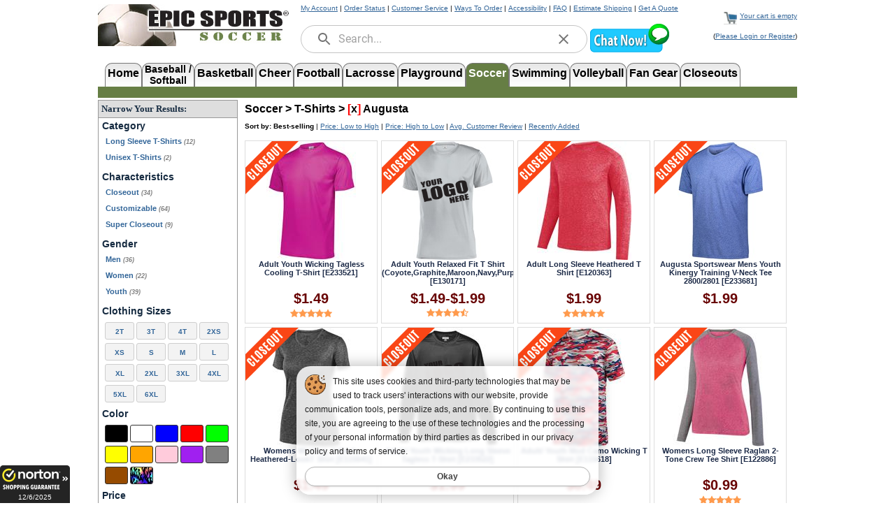

--- FILE ---
content_type: text/html; charset=utf-8
request_url: https://soccer.epicsports.com/cat/23/f-m109/index.html
body_size: 27578
content:


<!DOCTYPE html PUBLIC "-//W3C//DTD XHTML 1.0 Transitional//EN" "http://www.w3.org/TR/xhtml1/DTD/xhtml1-transitional.dtd">
<html xmlns="http://www.w3.org/1999/xhtml" lang="en" xml:lang="en" xmlns:og="http://opengraphprotocol.org/schema" xmlns:fb="http://www.facebook.com/2008/fbml">
<head>


<meta name="viewport" content="width=device-width, initial-scale=1">
<meta http-equiv="Content-Type" content="text/html; charset=utf-8" />
<title>Augusta Soccer T-Shirts | Epic Sports</title>
<meta http-equiv="Content-Language" content="en-US"></meta>
<base href="https://soccer.epicsports.com/cat/23/f-m109/index.html"></base>
<meta name="description" content="Epic Sports, Save 20% to 60% on discount girls funny &amp; humorous printed soccer t shirts for soccer moms, soccer dads, coaches, youth and kids."></meta>
<meta name="keywords" content="soccer,soccer jerseys,soccer balls,soccer equipment,soccer gear,soccer shoes,soccer goals,soccer nets,soccer uniforms,soccer gifts,socks"></meta>
<link rel="alternate" media="only screen and (max-width: 640px)" href="https://m.epicsports.com/soccer/c/23/b109/index.html"></link>
      
<link href="/incl/main.css?27eee7a9-7d01-475a-a0b8-876824e858d2" rel="stylesheet" type="text/css" media="all" />
<!--[if lte IE 6]><link href="/incl/main-ie6.css" rel="stylesheet" type="text/css" media="all" /><![endif]-->
<!--[if IE 7]><link href="/incl/main-ie7.css" rel="stylesheet" type="text/css" media="all" /><![endif]-->

<link rel="next" href="http://soccer.epicsports.com/cat/23/p1-1/f-m109/augusta-t-shirts.html">


<link rel="icon" sizes="32x32" href="https://epicsports.cachefly.net/images/epic-icon-32.png">
<link rel="icon" sizes="48x48" href="https://epicsports.cachefly.net/images/epic-icon-48.png">
<link rel="icon" sizes="96x96" href="https://epicsports.cachefly.net/images/epic-icon-96.png">
<link rel="icon" sizes="128x128" href="https://epicsports.cachefly.net/images/epic-icon-128.png">
<link rel="icon" sizes="192x192" href="https://epicsports.cachefly.net/images/epic-icon-192.png">

<!-- Start of TrueVault Polaris Code Block -->
<script src="https://polaris.truevaultcdn.com/static/pc/53R7XYRZ3/polaris.js">
</script>
<!-- End of TrueVault Polaris Code Block -->


<link rel="stylesheet" href="/incl/swiper-bundle.min.css">
<style>
	.swiper-container { width: 100%; margin-top: 5px; }
	.swiper-container.swiper-container-large { height: 280px; }
	.swiper-container.swiper-container-small { height: 160px; }

	.swiper-slide { text-align: center; font-size: 18px; background: #fff; }
	.swiper-slide .img-banner { left: 0px; }
	.swiper-slide a { font-size: 0.85em; text-decoration: none; display: block; border: 1px solid #ddd; }
	.swiper-slide a:hover { cursor: pointer; border: 1px solid black; }
	.swiper-slide p { text-align: center; margin: 0px; color: #000; }
	.swiper-slide .price { font-family: Georgia, sans-serif; }
	.swiper-slide dfn { color: #680303; background-color: #fff; font-weight: bold; font-style: normal; }
	.swiper-slide dfn.small { font-size: 18px; }

	.swiper-slide.swiper-slide-large .div-product-list-images { height: 170px; }
	.swiper-slide.swiper-slide-large .title { height: 41px; font-size: 11px; color: #000; overflow: hidden; }
	.swiper-slide.swiper-slide-large a { height: 260px; }
	.swiper-slide.swiper-slide-large p { font-size: 20px; }
	.swiper-slide.swiper-slide-large dfn { line-height: 28px; }

	.swiper-slide.swiper-slide-small .div-product-list-images { height: 95px; }
	.swiper-slide.swiper-slide-small .title { height: 27px; font-size: 11px; color: #000; }
	.swiper-slide.swiper-slide-small a { height: 142px; }
	.swiper-slide.swiper-slide-small p { font-size: 12px; }

	.swiper-button-next.swiper-button-disabled, .swiper-button-prev.swiper-button-disabled { display: none; }
	.swiper-container-horizontal>.swiper-pagination-bullets { bottom: 0px; }
	.swiper-pagination-bullet:only-child { visibility: hidden; }
</style>


<!-- Google Tag Manager -->
<script type="text/javascript">(function(w,d,s,l,i){w[l]=w[l]||[];w[l].push({'gtm.start':
new Date().getTime(),event:'gtm.js'});var f=d.getElementsByTagName(s)[0],
j=d.createElement(s),dl=l!='dataLayer'?'&l='+l:'';j.async=true;j.src=
'https://www.googletagmanager.com/gtm.js?id='+i+dl+'';f.parentNode.insertBefore(j,f);
})(window,document,'script','dataLayer','GTM-MQ8685S');</script>
<!-- End Google Tag Manager -->

<script type="text/javascript">
/*! LAB.js (LABjs :: Loading And Blocking JavaScript)
    v2.0.3 (c) Kyle Simpson
    MIT License
*/
(function(o){var K=o.$LAB,y="UseLocalXHR",z="AlwaysPreserveOrder",u="AllowDuplicates",A="CacheBust",B="BasePath",C=/^[^?#]*\//.exec(location.href)[0],D=/^\w+\:\/\/\/?[^\/]+/.exec(C)[0],i=document.head||document.getElementsByTagName("head"),L=(o.opera&&Object.prototype.toString.call(o.opera)=="[object Opera]")||("MozAppearance"in document.documentElement.style),q=document.createElement("script"),E=typeof q.preload=="boolean",r=E||(q.readyState&&q.readyState=="uninitialized"),F=!r&&q.async===true,M=!r&&!F&&!L;function G(a){return Object.prototype.toString.call(a)=="[object Function]"}function H(a){return Object.prototype.toString.call(a)=="[object Array]"}function N(a,c){var b=/^\w+\:\/\//;if(/^\/\/\/?/.test(a)){a=location.protocol+a}else if(!b.test(a)&&a.charAt(0)!="/"){a=(c||"")+a}return b.test(a)?a:((a.charAt(0)=="/"?D:C)+a)}function s(a,c){for(var b in a){if(a.hasOwnProperty(b)){c[b]=a[b]}}return c}function O(a){var c=false;for(var b=0;b<a.scripts.length;b++){if(a.scripts[b].ready&&a.scripts[b].exec_trigger){c=true;a.scripts[b].exec_trigger();a.scripts[b].exec_trigger=null}}return c}function t(a,c,b,d){a.onload=a.onreadystatechange=function(){if((a.readyState&&a.readyState!="complete"&&a.readyState!="loaded")||c[b])return;a.onload=a.onreadystatechange=null;d()}}function I(a){a.ready=a.finished=true;for(var c=0;c<a.finished_listeners.length;c++){a.finished_listeners[c]()}a.ready_listeners=[];a.finished_listeners=[]}function P(d,f,e,g,h){setTimeout(function(){var a,c=f.real_src,b;if("item"in i){if(!i[0]){setTimeout(arguments.callee,25);return}i=i[0]}a=document.createElement("script");if(f.type)a.type=f.type;if(f.charset)a.charset=f.charset;if(h){if(r){e.elem=a;if(E){a.preload=true;a.onpreload=g}else{a.onreadystatechange=function(){if(a.readyState=="loaded")g()}}a.src=c}else if(h&&c.indexOf(D)==0&&d[y]){b=new XMLHttpRequest();b.onreadystatechange=function(){if(b.readyState==4){b.onreadystatechange=function(){};e.text=b.responseText+"\n//@ sourceURL="+c;g()}};b.open("GET",c);b.send()}else{a.type="text/cache-script";t(a,e,"ready",function(){i.removeChild(a);g()});a.src=c;i.insertBefore(a,i.firstChild)}}else if(F){a.async=false;t(a,e,"finished",g);a.src=c;i.insertBefore(a,i.firstChild)}else{t(a,e,"finished",g);a.src=c;i.insertBefore(a,i.firstChild)}},0)}function J(){var l={},Q=r||M,n=[],p={},m;l[y]=true;l[z]=false;l[u]=false;l[A]=false;l[B]="";function R(a,c,b){var d;function f(){if(d!=null){d=null;I(b)}}if(p[c.src].finished)return;if(!a[u])p[c.src].finished=true;d=b.elem||document.createElement("script");if(c.type)d.type=c.type;if(c.charset)d.charset=c.charset;t(d,b,"finished",f);if(b.elem){b.elem=null}else if(b.text){d.onload=d.onreadystatechange=null;d.text=b.text}else{d.src=c.real_src}i.insertBefore(d,i.firstChild);if(b.text){f()}}function S(c,b,d,f){var e,g,h=function(){b.ready_cb(b,function(){R(c,b,e)})},j=function(){b.finished_cb(b,d)};b.src=N(b.src,c[B]);b.real_src=b.src+(c[A]?((/\?.*$/.test(b.src)?"&_":"?_")+~~(Math.random()*1E9)+"="):"");if(!p[b.src])p[b.src]={items:[],finished:false};g=p[b.src].items;if(c[u]||g.length==0){e=g[g.length]={ready:false,finished:false,ready_listeners:[h],finished_listeners:[j]};P(c,b,e,((f)?function(){e.ready=true;for(var a=0;a<e.ready_listeners.length;a++){e.ready_listeners[a]()}e.ready_listeners=[]}:function(){I(e)}),f)}else{e=g[0];if(e.finished){j()}else{e.finished_listeners.push(j)}}}function v(){var e,g=s(l,{}),h=[],j=0,w=false,k;function T(a,c){a.ready=true;a.exec_trigger=c;x()}function U(a,c){a.ready=a.finished=true;a.exec_trigger=null;for(var b=0;b<c.scripts.length;b++){if(!c.scripts[b].finished)return}c.finished=true;x()}function x(){while(j<h.length){if(G(h[j])){try{h[j++]()}catch(err){}continue}else if(!h[j].finished){if(O(h[j]))continue;break}j++}if(j==h.length){w=false;k=false}}function V(){if(!k||!k.scripts){h.push(k={scripts:[],finished:true})}}e={script:function(){for(var f=0;f<arguments.length;f++){(function(a,c){var b;if(!H(a)){c=[a]}for(var d=0;d<c.length;d++){V();a=c[d];if(G(a))a=a();if(!a)continue;if(H(a)){b=[].slice.call(a);b.unshift(d,1);[].splice.apply(c,b);d--;continue}if(typeof a=="string")a={src:a};a=s(a,{ready:false,ready_cb:T,finished:false,finished_cb:U});k.finished=false;k.scripts.push(a);S(g,a,k,(Q&&w));w=true;if(g[z])e.wait()}})(arguments[f],arguments[f])}return e},wait:function(){if(arguments.length>0){for(var a=0;a<arguments.length;a++){h.push(arguments[a])}k=h[h.length-1]}else k=false;x();return e}};return{script:e.script,wait:e.wait,setOptions:function(a){s(a,g);return e}}}m={setGlobalDefaults:function(a){s(a,l);return m},setOptions:function(){return v().setOptions.apply(null,arguments)},script:function(){return v().script.apply(null,arguments)},wait:function(){return v().wait.apply(null,arguments)},queueScript:function(){n[n.length]={type:"script",args:[].slice.call(arguments)};return m},queueWait:function(){n[n.length]={type:"wait",args:[].slice.call(arguments)};return m},runQueue:function(){var a=m,c=n.length,b=c,d;for(;--b>=0;){d=n.shift();a=a[d.type].apply(null,d.args)}return a},noConflict:function(){o.$LAB=K;return m},sandbox:function(){return J()}};return m}o.$LAB=J();(function(a,c,b){if(document.readyState==null&&document[a]){document.readyState="loading";document[a](c,b=function(){document.removeEventListener(c,b,false);document.readyState="complete"},false)}})("addEventListener","DOMContentLoaded")})(this);
</script>

<script type="text/javascript">
	$LAB
	.queueScript({ src: "//ajax.googleapis.com/ajax/libs/jquery/1.8.1/jquery.min.js", type: "text/javascript" })
	.queueScript({ src: "/incl/epic.js?27eee7a9-7d01-475a-a0b8-876824e858d2", type: "text/javascript" })

	.queueScript({ src: "/incl/swiper-bundle.min.js", type: "text/javascript" })

	.queueWait(
		function()
		{
			WebFontConfig = {
				google: { families: [ 'Alfa+Slab+One::latin', 'Roboto:400,700,700italic:latin' ] }
			};

			(function() {
				var wf = document.createElement('script');
				wf.src = ('https:' == document.location.protocol ? 'https' : 'http') + '://ajax.googleapis.com/ajax/libs/webfont/1/webfont.js';
				wf.type = 'text/javascript';
				wf.async = 'true';
				var s = document.getElementsByTagName('script')[0];
				s.parentNode.insertBefore(wf, s);
			})();
		}
	);
</script>

<link rel="shortcut icon" type="image/x-icon" href="/favicon.ico" />

<meta property="fb:page_id" content="162948754939"/>
<meta property="fb:admins" content="100000416146473"/>
<meta property="og:site_name" content="Epic Sports"/>
<meta property="og:title" content="Augusta Soccer T-Shirts | Epic Sports"></meta>
<meta property="og:type" content="article"></meta>
<!--
<meta property="og:url" content="https://soccer.epicsports.com/cat/23/f-m109/index.html"></meta>
-->
<meta property="og:image" content="https://img1.epicsports.com/images/epic-logo.jpg"></meta>
<meta property="og:description" content="Epic Sports, Save 20% to 60% on discount girls funny &amp; humorous printed soccer t shirts for soccer moms, soccer dads, coaches, youth and kids."></meta>







<meta name="viewport" content="width=device-width, initial-scale=1">
<script type="text/javascript">
$LAB
.queueWait(
	function()
	{
		(function(d, m){
		  var kommunicateSettings =
		  {
			"appId":"3766e9684ccbc4a9465501701365dc4cf",
			"conversationTitle":"Epic Sports | Chat with us",
			"automaticChatOpenOnNavigation":true,
			"openConversationOnNewMessage":true,
			"attachment":true,
			"preLeadCollection": [{
					"field": "Name",
					"required": true,
					"placeholder": "Enter your name"
				},
				{
					"field": "Email",
					"type": "email",
					"required": true,
					"placeholder": "Enter your email"
				}
			],
			"onInit": function (response, data){
				var chatContext = {
					"userId": data.userId,				
					"userName": data.userName,
					"email": data.email,
				}
				Kommunicate.updateChatContext(chatContext)
			},
			"labels": {
				'closed.conversation.message': 'If you have other queries, just send a message here.',
                    'lead.collection': {
                        'heading': '<span style="font-size: 13px; color: black;">This chat may be recorded by us or our service providers for quality assurance purposes. By continuing this chat, which uses an automated feature, you agree to our ' +
                            '<a href="https://www.epicsports.com/Rd?t=tos" target="_blank">Terms of Use</a> and that you have read our <a href="https://www.epicsports.com/Rd?t=pp" target="_blank">Privacy Policy.</a></span>',

                    }
			},			
		  };

		  var s = document.createElement("script"); s.type = "text/javascript"; s.async = true;
		  s.src = "https://widget.kommunicate.io/v2/kommunicate.app";
		  var h = document.getElementsByTagName("head")[0]; h.appendChild(s);
		  window.kommunicate = m; m._globals = kommunicateSettings;
		})(document, window.kommunicate || {});
	}
);
</script>
<script type="text/javascript">
function launchChat()
{
	var x = $("#kommunicate-widget-iframe");
	if (x)
	{
		x.css("display", "block");
	}

	for (var i = 0; i < window.parent.frames.length; i++)
	{
		try
		{
			if (null != window.parent.frames[i].Kommunicate)
			{
				var launcher = $("#km-anonymous-chat-launcher", window.parent.frames[i].document);
				launcher.click();
																				
				var login = $("#km-chat-login-modal", window.parent.frames[i].document);
				if (login.css("visibility") == "hidden")
				{
					Kommunicate.launchConversation();
				}
																				
				break;
			}
		}
		catch(error){}
	}
}
</script>
<link rel="canonical" href="http://soccer.epicsports.com/cat/23/f-m109/index.html" />
<script id="productslist-ld" type="application/ld+json">{"@context":"https://schema.org","type":"ItemList","itemListElement":[{"@type":"ListItem","position":1,"item":{"@type":"Product","url":"https://soccer.epicsports.com/prod/233521/adult-youth-wicking-tagless-cooling-t-shirt.html","name":"Adult Youth Wicking Tagless Cooling T-Shirt","sku":"E233521","brand":{"@type":"Brand","name":["Augusta"]},"image":"https://epicsports.cachefly.net/images/233521/0/Augusta_Sportswear/Augusta_043020_Done/790/790_Royal.jpg","aggregateRating":{"@type":"AggregateRating","ratingValue":5.0,"ratingCount":1},"offers":{"@type":"Offer","priceCurrency":"USD","price":1.4900,"itemCondition":"https://schema.org/NewCondition","availability":"https://schema.org/InStock"}}},{"@type":"ListItem","position":2,"item":{"@type":"Product","url":"https://soccer.epicsports.com/prod/130171/adult-youth-relaxed-fit-t-shirt-coyote-graphite-maroon-navy-purple-red-royal-silver-white.html","name":"Adult Youth Relaxed Fit T Shirt (Coyote,Graphite,Maroon,Navy,Purple,Red,Royal,Silver,White)","sku":"E130171","brand":{"@type":"Brand","name":["Augusta"]},"image":"https://epicsports.cachefly.net/images/130171/0/Augusta_Sportswear/Augusta19_091218_Done/4790/4790_Royal.jpg","aggregateRating":{"@type":"AggregateRating","ratingValue":4.8,"ratingCount":4},"offers":{"@type":"Offer","priceCurrency":"USD","price":1.4900,"itemCondition":"https://schema.org/NewCondition","availability":"https://schema.org/InStock"}}},{"@type":"ListItem","position":3,"item":{"@type":"Product","url":"https://soccer.epicsports.com/prod/120363/adult-long-sleeve-heathered-t-shirt.html","name":"Adult Long Sleeve Heathered T Shirt","sku":"E120363","brand":{"@type":"Brand","name":["Augusta"]},"image":"https://epicsports.cachefly.net/images/120363/0/Augusta_Sportswear/Augusta_SP17_092816_done/2807/2807_RedHeather.jpg","aggregateRating":{"@type":"AggregateRating","ratingValue":5.0,"ratingCount":2},"offers":{"@type":"Offer","priceCurrency":"USD","price":1.9900,"itemCondition":"https://schema.org/NewCondition","availability":"https://schema.org/InStock"}}},{"@type":"ListItem","position":4,"item":{"@type":"Product","url":"https://soccer.epicsports.com/prod/233681/augusta-sportswear-mens-youth-kinergy-training-v-neck-tee-2800-2801.html","name":"Augusta Sportswear Mens Youth Kinergy Training V-Neck Tee 2800/2801","sku":"E233681","brand":{"@type":"Brand","name":["Augusta"]},"image":"https://epicsports.cachefly.net/images/233681/0/Augusta_Sportswear/E233681_NEW_2025/RoyalHeather_front.jpg","aggregateRating":null,"offers":{"@type":"Offer","priceCurrency":"USD","price":1.9900,"itemCondition":"https://schema.org/NewCondition","availability":"https://schema.org/InStock"}}},{"@type":"ListItem","position":5,"item":{"@type":"Product","url":"https://soccer.epicsports.com/prod/115641/womens-wicking-v-neck-heathered-lookt-shirt.html","name":"Womens Wicking, V-Neck, Heathered-LookT Shirt","sku":"E115641","brand":{"@type":"Brand","name":["Augusta"]},"image":"https://epicsports.cachefly.net/images/115641/0/Augusta_Sportswear/Augusta_Fal_041316_Done/2805/2805_OrangeHeather.jpg","aggregateRating":null,"offers":{"@type":"Offer","priceCurrency":"USD","price":1.4900,"itemCondition":"https://schema.org/NewCondition","availability":"https://schema.org/InStock"}}},{"@type":"ListItem","position":6,"item":{"@type":"Product","url":"https://soccer.epicsports.com/prod/233522/adult-youth-wicking-long-sleeve-tagless-t-shirt.html","name":"Adult/ Youth Wicking Long Sleeve Tagless T-Shirt","sku":"E233522","brand":{"@type":"Brand","name":["Augusta"]},"image":"https://epicsports.cachefly.net/images/233522/0/Augusta_Sportswear/Augusta15_120314_Done/788_789_WickingLSTee/788_Graphite.jpg","aggregateRating":null,"offers":{"@type":"Offer","priceCurrency":"USD","price":1.9900,"itemCondition":"https://schema.org/NewCondition","availability":"https://schema.org/InStock"}}},{"@type":"ListItem","position":7,"item":{"@type":"Product","url":"https://soccer.epicsports.com/prod/115618/adult-youth-mod-camo-wicking-t-shirt.html","name":"Adult/ Youth Mod Camo Wicking T Shirt","sku":"E115618","brand":{"@type":"Brand","name":["Augusta"]},"image":"https://epicsports.cachefly.net/images/115618/0/Augusta_Sportswear/Augusta_Fal_041316_Done/1805/1805_RedNavyMod.jpg","aggregateRating":null,"offers":{"@type":"Offer","priceCurrency":"USD","price":0.4900,"itemCondition":"https://schema.org/NewCondition","availability":"https://schema.org/InStock"}}},{"@type":"ListItem","position":8,"item":{"@type":"Product","url":"https://soccer.epicsports.com/prod/122886/womens-long-sleeve-raglan-2-tone-crew-tee-shirt.html","name":"Womens Long Sleeve Raglan 2-Tone Crew Tee Shirt","sku":"E122886","brand":{"@type":"Brand","name":["Augusta"]},"image":"https://epicsports.cachefly.net/images/122886/0/Augusta_Sportswear/AugustaFall17_042617_Done/2817/2817_PowerPinkHeather_graphiteHeather.jpg","aggregateRating":{"@type":"AggregateRating","ratingValue":5.0,"ratingCount":1},"offers":{"@type":"Offer","priceCurrency":"USD","price":0.9900,"itemCondition":"https://schema.org/NewCondition","availability":"https://schema.org/InStock"}}},{"@type":"ListItem","position":9,"item":{"@type":"Product","url":"https://soccer.epicsports.com/prod/233678/womens-girls-fancy-t-shirt-orange-lime-navy-pink-red-royal-slate-white.html","name":"Womens/ Girls Fancy T Shirt (Orange,Lime,Navy,Pink,Red,Royal,Slate,White)","sku":"E233678","brand":{"@type":"Brand","name":["Augusta"]},"image":"https://epicsports.cachefly.net/images/233678/0/Augusta_Sportswear/Augusta_Sp16_100815_Done/3011/3011_red_slate_white.jpg","aggregateRating":null,"offers":{"@type":"Offer","priceCurrency":"USD","price":1.9900,"itemCondition":"https://schema.org/NewCondition","availability":"https://schema.org/InStock"}}},{"@type":"ListItem","position":10,"item":{"@type":"Product","url":"https://soccer.epicsports.com/prod/233736/adult-youth-wicking-long-sleeve-t-shirt.html","name":"Adult/ Youth Wicking Long Sleeve T-Shirt","sku":"E233736","brand":{"@type":"Brand","name":["Augusta"]},"image":"https://epicsports.cachefly.net/images/233736/0/Augusta_Sportswear/Augusta15_120314_Done/788_789_WickingLSTee/788_PowerBlue.jpg","aggregateRating":null,"offers":{"@type":"Offer","priceCurrency":"USD","price":1.9900,"itemCondition":"https://schema.org/NewCondition","availability":"https://schema.org/InStock"}}},{"@type":"ListItem","position":11,"item":{"@type":"Product","url":"https://soccer.epicsports.com/prod/107158/adult-youth-digi-camo-wicking-athletic-tee.html","name":"Adult Youth Digi Camo Wicking Athletic Tee","sku":"E107158","brand":{"@type":"Brand","name":["Augusta"]},"image":"https://epicsports.cachefly.net/images/107158/0/Augusta_Sportswear/AUGUSTA_050415_Done/1798/1798_ROYAL_DIGITAL.jpg","aggregateRating":{"@type":"AggregateRating","ratingValue":5.0,"ratingCount":18},"offers":{"@type":"Offer","priceCurrency":"USD","price":0.4900,"itemCondition":"https://schema.org/NewCondition","availability":"https://schema.org/InStock"}}},{"@type":"ListItem","position":12,"item":{"@type":"Product","url":"https://soccer.epicsports.com/prod/233677/adult-youth-raglan-sleeve-longer-length-bigger-chest-t-shirt.html","name":"Adult/Youth Raglan Sleeve, Longer Length & Bigger Chest T Shirt","sku":"E233677","brand":{"@type":"Brand","name":["Augusta"]},"image":"https://epicsports.cachefly.net/images/233677/0/Augusta_Sportswear/AugustaFall17_042617_Done/2790/2790_Purple.jpg","aggregateRating":null,"offers":{"@type":"Offer","priceCurrency":"USD","price":0.9900,"itemCondition":"https://schema.org/NewCondition","availability":"https://schema.org/InStock"}}},{"@type":"ListItem","position":13,"item":{"@type":"Product","url":"https://soccer.epicsports.com/prod/130173/womensn-set-in-sleeve-polyester-wicking-v-neck-t-shirt.html","name":"Womensn Set-In Sleeve Polyester Wicking V-Neck T Shirt","sku":"E130173","brand":{"@type":"Brand","name":["Augusta"]},"image":"https://epicsports.cachefly.net/images/130173/0/Augusta_Sportswear/Augusta19_091218_Done/4792/4792_royal.jpg","aggregateRating":{"@type":"AggregateRating","ratingValue":5.0,"ratingCount":1},"offers":{"@type":"Offer","priceCurrency":"USD","price":1.4900,"itemCondition":"https://schema.org/NewCondition","availability":"https://schema.org/InStock"}}},{"@type":"ListItem","position":14,"item":{"@type":"Product","url":"https://soccer.epicsports.com/prod/115748/womens-2-color-raglan-long-sleeve-t-shirt.html","name":"Womens 2-Color, Raglan Long Sleeve T Shirt","sku":"E115748","brand":{"@type":"Brand","name":["Augusta"]},"image":"https://epicsports.cachefly.net/images/115748/0/Augusta_Sportswear/Augusta_Fal_041316_Done/3012/3012_PowerPink_slate_white.jpg","aggregateRating":{"@type":"AggregateRating","ratingValue":5.0,"ratingCount":1},"offers":{"@type":"Offer","priceCurrency":"USD","price":1.9900,"itemCondition":"https://schema.org/NewCondition","availability":"https://schema.org/InStock"}}},{"@type":"ListItem","position":15,"item":{"@type":"Product","url":"https://soccer.epicsports.com/prod/144653/womens-100-polyester-wicking-v-neck-athletic-sports-tee.html","name":"Womens 100% Polyester Wicking V-Neck Athletic Sports Tee","sku":"E144653","brand":{"@type":"Brand","name":["Augusta"]},"image":"https://epicsports.cachefly.net/images/144653/0/Augusta_Sportswear/1790_913/1790_Power_Yellow_913.jpg","aggregateRating":null,"offers":{"@type":"Offer","priceCurrency":"USD","price":0.4900,"itemCondition":"https://schema.org/NewCondition","availability":"https://schema.org/InStock"}}},{"@type":"ListItem","position":16,"item":{"@type":"Product","url":"https://soccer.epicsports.com/prod/233633/augusta-adult-youth-elevate-wicking-t-shirt.html","name":"Augusta Adult Youth Elevate Wicking T-Shirt","sku":"E233633","brand":{"@type":"Brand","name":["Augusta"]},"image":"https://epicsports.cachefly.net/images/233633/0/Augusta_Sportswear/1796_0814/1796_RED_BLACK_PRINT_0814.jpg","aggregateRating":null,"offers":{"@type":"Offer","priceCurrency":"USD","price":0.4900,"itemCondition":"https://schema.org/NewCondition","availability":"https://schema.org/InStock"}}},{"@type":"ListItem","position":17,"item":{"@type":"Product","url":"https://soccer.epicsports.com/prod/233737/youth-wicking-crew-t-shirt.html","name":"Youth Wicking Crew T Shirt","sku":"E233737","brand":{"@type":"Brand","name":["Augusta"]},"image":"https://epicsports.cachefly.net/images/233737/0/Augusta_Sportswear/e16848_2021/scar.jpg","aggregateRating":null,"offers":{"@type":"Offer","priceCurrency":"USD","price":0.4900,"itemCondition":"https://schema.org/NewCondition","availability":"https://schema.org/InStock"}}},{"@type":"ListItem","position":18,"item":{"@type":"Product","url":"https://soccer.epicsports.com/prod/130204/augusta-ladies-zoe-tonal-heather-pullover-5575.html","name":"Augusta Ladies Zoe Tonal Heather Pullover 5575","sku":"E130204","brand":{"@type":"Brand","name":["Augusta"]},"image":"https://epicsports.cachefly.net/images/130204/0/Augusta_Sportswear/Augusta19_091218_Done/5575/5575_AQUA.jpg","aggregateRating":null,"offers":{"@type":"Offer","priceCurrency":"USD","price":1.9900,"itemCondition":"https://schema.org/NewCondition","availability":"https://schema.org/InStock"}}},{"@type":"ListItem","position":19,"item":{"@type":"Product","url":"https://soccer.epicsports.com/prod/233688/adult-youth-wicking-heather-t-shirt-graphite-lime-orange-blue-pink-yellow-red-royal.html","name":"Adult Youth Wicking Heather T-Shirt (Graphite,Lime,Orange,Blue,Pink,Yellow,red,Royal)","sku":"E233688","brand":{"@type":"Brand","name":["Augusta"]},"image":"https://epicsports.cachefly.net/images/233688/0/Augusta_Sportswear/Augusta_Sp16_100815_Done/3055/3055_powerpink_graphiteheather.jpg","aggregateRating":{"@type":"AggregateRating","ratingValue":5.0,"ratingCount":2},"offers":{"@type":"Offer","priceCurrency":"USD","price":1.4900,"itemCondition":"https://schema.org/NewCondition","availability":"https://schema.org/InStock"}}},{"@type":"ListItem","position":20,"item":{"@type":"Product","url":"https://baseball.epicsports.com/prod/120389/adult-2-button-baseball-jersey.html","name":"Adult 2-Button Baseball Jersey","sku":"E120389","brand":{"@type":"Brand","name":["Augusta"]},"image":"https://epicsports.cachefly.net/images/120389/0/Augusta_Sportswear/Augusta_SP17_092816_done/376/376_White_black.jpg","aggregateRating":{"@type":"AggregateRating","ratingValue":5.0,"ratingCount":2},"offers":{"@type":"Offer","priceCurrency":"USD","price":0.9900,"itemCondition":"https://schema.org/NewCondition","availability":"https://schema.org/InStock"}}},{"@type":"ListItem","position":21,"item":{"@type":"Product","url":"https://soccer.epicsports.com/prod/17640/adult-youth-wicking-2-color-soccer-jersey.html","name":"Adult/ Youth Wicking 2-Color Soccer Jersey","sku":"E17640","brand":{"@type":"Brand","name":["Augusta"]},"image":"https://epicsports.cachefly.net/images/17640/0/Augusta_Sportswear/e17640/red_white.jpg","aggregateRating":{"@type":"AggregateRating","ratingValue":5.0,"ratingCount":3},"offers":{"@type":"Offer","priceCurrency":"USD","price":0.9900,"itemCondition":"https://schema.org/NewCondition","availability":"https://schema.org/InStock"}}},{"@type":"ListItem","position":22,"item":{"@type":"Product","url":"https://soccer.epicsports.com/prod/199565/augusta-ladies-jazzy-open-back-tank-1208.html","name":"Augusta Ladies Jazzy Open Back Tank 1208","sku":"E199565","brand":{"@type":"Brand","name":["Augusta"]},"image":"//epicsports.cachefly.net/i/199565/d/image.jpg","aggregateRating":null,"offers":{"@type":"Offer","priceCurrency":"USD","price":0.4900,"itemCondition":"https://schema.org/NewCondition","availability":"https://schema.org/InStock"}}},{"@type":"ListItem","position":23,"item":{"@type":"Product","url":"https://soccer.epicsports.com/prod/98631/womens-printed-material-v-neck-t-shirt.html","name":"Womens \"Printed Material\" V-Neck T-Shirt ","sku":"E98631","brand":{"@type":"Brand","name":["Augusta"]},"image":"https://epicsports.cachefly.net/images/98631/0/Augusta_Sportswear/1792_0814/1792_POWER_YELLOW_BLACK_PRINT_0814.jpg","aggregateRating":null,"offers":{"@type":"Offer","priceCurrency":"USD","price":0.4900,"itemCondition":"https://schema.org/NewCondition","availability":"https://schema.org/InStock"}}},{"@type":"ListItem","position":24,"item":{"@type":"Product","url":"https://soccer.epicsports.com/prod/233691/womens-tri-blend-crew-neck-t-shirt.html","name":"Womens Tri-Blend Crew Neck T-Shirt","sku":"E233691","brand":{"@type":"Brand","name":["Augusta"]},"image":"https://epicsports.cachefly.net/images/233691/0/Augusta_Sportswear/Augusta_050819_Done/3067/3067_DustyRoseHeather.jpg","aggregateRating":null,"offers":{"@type":"Offer","priceCurrency":"USD","price":0.9900,"itemCondition":"https://schema.org/NewCondition","availability":"https://schema.org/InStock"}}},{"@type":"ListItem","position":25,"item":{"@type":"Product","url":"https://soccer.epicsports.com/prod/233686/adult-shadow-tonal-heather-long-sleeve-tee.html","name":"Adult Shadow Tonal Heather Long Sleeve Tee","sku":"E233686","brand":{"@type":"Brand","name":["Augusta"]},"image":"https://epicsports.cachefly.net/images/233686/0/Augusta_Sportswear/AugustaFall17_042617_Done/2903/2903_Gold.jpg","aggregateRating":{"@type":"AggregateRating","ratingValue":5.0,"ratingCount":1},"offers":{"@type":"Offer","priceCurrency":"USD","price":0.9900,"itemCondition":"https://schema.org/NewCondition","availability":"https://schema.org/InStock"}}},{"@type":"ListItem","position":26,"item":{"@type":"Product","url":"https://soccer.epicsports.com/prod/107188/augusta-sportswear-adult-fraternity-jersey-374.html","name":"Augusta Sportswear Adult Fraternity Jersey 374","sku":"E107188","brand":{"@type":"Brand","name":["Augusta"]},"image":"https://epicsports.cachefly.net/images/107188/0/Augusta_Sportswear/AUGUSTA_050415_Done/374/374_DARK_GREEN_GOLD.jpg","aggregateRating":{"@type":"AggregateRating","ratingValue":4.0,"ratingCount":1},"offers":{"@type":"Offer","priceCurrency":"USD","price":0.4900,"itemCondition":"https://schema.org/NewCondition","availability":"https://schema.org/InStock"}}},{"@type":"ListItem","position":27,"item":{"@type":"Product","url":"https://baseball.epicsports.com/prod/128857/augusta-toddler-baseball-jersey-422.html","name":"Augusta Toddler Baseball Jersey 422","sku":"E128857","brand":{"@type":"Brand","name":["Augusta"]},"image":"https://epicsports.cachefly.net/images/128857/0/Augusta_Sportswear/AUGUSTA_HOLLOWAY_HIGH5_FALLW_042418_Done/4420/4420_WHITE_ROYAL.jpg","aggregateRating":null,"offers":{"@type":"Offer","priceCurrency":"USD","price":0.4900,"itemCondition":"https://schema.org/NewCondition","availability":"https://schema.org/InStock"}}},{"@type":"ListItem","position":28,"item":{"@type":"Product","url":"https://soccer.epicsports.com/prod/233799/youth-toddler-short-sleeve-v-neck-50-50-jersey.html","name":"Youth Toddler Short Sleeve V-Neck 50/50 Jersey","sku":"E233799","brand":{"@type":"Brand","name":["Augusta"]},"image":"https://epicsports.cachefly.net/images/233799/0/Augusta_Sportswear/E16832/RED_BLACK.jpg","aggregateRating":{"@type":"AggregateRating","ratingValue":5.0,"ratingCount":2},"offers":{"@type":"Offer","priceCurrency":"USD","price":1.4900,"itemCondition":"https://schema.org/NewCondition","availability":"https://schema.org/InStock"}}},{"@type":"ListItem","position":29,"item":{"@type":"Product","url":"https://soccer.epicsports.com/prod/17389/adult-wicking-t-shirt.html","name":"Adult Wicking T-Shirt","sku":"E17389","brand":{"@type":"Brand","name":["Augusta"]},"image":"https://epicsports.cachefly.net/images/17389/0/Augusta_Sportswear/e16848_2021/PowerBlue.jpg","aggregateRating":{"@type":"AggregateRating","ratingValue":5.0,"ratingCount":1},"offers":{"@type":"Offer","priceCurrency":"USD","price":1.4900,"itemCondition":"https://schema.org/NewCondition","availability":"https://schema.org/InStock"}}},{"@type":"ListItem","position":30,"item":{"@type":"Product","url":"https://soccer.epicsports.com/prod/245594/adult-a3xl-red-wicking-mock-turtleneck-shirt.html","name":"Adult (A3XL - Red) Wicking Mock Turtleneck Shirt","sku":"E245594","brand":{"@type":"Brand","name":["Augusta"]},"image":"https://epicsports.cachefly.net/images/245594/0/Augusta_Sportswear/e16853/red.jpg","aggregateRating":null,"offers":{"@type":"Offer","priceCurrency":"USD","price":0.9900,"itemCondition":"https://schema.org/NewCondition","availability":"https://schema.org/InStock"}}},{"@type":"ListItem","position":31,"item":{"@type":"Product","url":"https://soccer.epicsports.com/prod/233523/womens-nexgen-wicking-v-neck-long-sleeve-t-shirt.html","name":"Womens Nexgen Wicking V-Neck Long Sleeve T Shirt","sku":"E233523","brand":{"@type":"Brand","name":["Augusta"]},"image":"https://epicsports.cachefly.net/images/233523/0/Augusta_Sportswear/Augusta15_120314_Done/1788_1789_LadiesLSWickingT/1788_Navy.jpg","aggregateRating":null,"offers":{"@type":"Offer","priceCurrency":"USD","price":1.9900,"itemCondition":"https://schema.org/NewCondition","availability":"https://schema.org/InStock"}}},{"@type":"ListItem","position":32,"item":{"@type":"Product","url":"https://soccer.epicsports.com/prod/239126/youth-crew-neck-tri-blend-t-shirt-black-white-or-grey.html","name":"Youth Crew Neck Tri-Blend T Shirt  (Black, White or Grey)","sku":"E239126","brand":{"@type":"Brand","name":["Augusta"]},"image":"//epicsports.cachefly.net/i/239126/d/image.jpg","aggregateRating":null,"offers":{"@type":"Offer","priceCurrency":"USD","price":0.9900,"itemCondition":"https://schema.org/NewCondition","availability":"https://schema.org/InStock"}}},{"@type":"ListItem","position":33,"item":{"@type":"Product","url":"https://soccer.epicsports.com/prod/17973/augusta-athletic-adult-wear-ringer-t-shirt.html","name":"Augusta Athletic Adult Wear Ringer T-Shirt","sku":"E17973","brand":{"@type":"Brand","name":["Augusta"]},"image":"https://epicsports.cachefly.net/images/17973/0/Augusta_Sportswear/710_f.jpg","aggregateRating":{"@type":"AggregateRating","ratingValue":4.7,"ratingCount":10},"offers":{"@type":"Offer","priceCurrency":"USD","price":6.4900,"itemCondition":"https://schema.org/NewCondition","availability":"https://schema.org/InStock"}}},{"@type":"ListItem","position":34,"item":{"@type":"Product","url":"https://baseball.epicsports.com/prod/149625/adult-oblique-long-sleeve-athletic-sports-jersey.html","name":"Adult Oblique Long Sleeve Athletic Sports Jersey","sku":"E149625","brand":{"@type":"Brand","name":["Augusta"]},"image":"//epicsports.cachefly.net/i/149625/d/image.jpg","aggregateRating":{"@type":"AggregateRating","ratingValue":5.0,"ratingCount":1},"offers":{"@type":"Offer","priceCurrency":"USD","price":1.9900,"itemCondition":"https://schema.org/NewCondition","availability":"https://schema.org/InStock"}}},{"@type":"ListItem","position":35,"item":{"@type":"Product","url":"https://soccer.epicsports.com/prod/233683/augusta-sportswear-adult-kinergy-ls-raglan-tee-2815.html","name":"Augusta Sportswear Adult Kinergy LS Raglan Tee 2815","sku":"E233683","brand":{"@type":"Brand","name":["Augusta"]},"image":"https://epicsports.cachefly.net/images/233683/0/Augusta_Sportswear/AugustaFall17_042617_Done/2815/2815_RoyalHeather_graphiteHeather.jpg","aggregateRating":null,"offers":{"@type":"Offer","priceCurrency":"USD","price":1.9900,"itemCondition":"https://schema.org/NewCondition","availability":"https://schema.org/InStock"}}},{"@type":"ListItem","position":36,"item":{"@type":"Product","url":"https://soccer.epicsports.com/prod/16848/augusta-sportswear-adult-nexgen-wicking-t-shirt-790.html","name":"Augusta Sportswear Adult Nexgen Wicking T-Shirt 790","sku":"E16848","brand":{"@type":"Brand","name":["Augusta"]},"image":"https://epicsports.cachefly.net/images/16848/0/Augusta_Sportswear/e16848_2021/ElectricOrange.jpg","aggregateRating":{"@type":"AggregateRating","ratingValue":4.7,"ratingCount":50},"offers":{"@type":"Offer","priceCurrency":"USD","price":3.9900,"itemCondition":"https://schema.org/NewCondition","availability":"https://schema.org/InStock"}}},{"@type":"ListItem","position":37,"item":{"@type":"Product","url":"https://soccer.epicsports.com/prod/233638/youth-wicking-short-sleeve-t-shirt.html","name":"Youth Wicking, Short Sleeve T Shirt","sku":"E233638","brand":{"@type":"Brand","name":["Augusta"]},"image":"https://epicsports.cachefly.net/images/233638/0/Augusta_Sportswear/Augusta_Fal_041316_Done/1801/1801_Black_powerYellow.jpg","aggregateRating":null,"offers":{"@type":"Offer","priceCurrency":"USD","price":0.4900,"itemCondition":"https://schema.org/NewCondition","availability":"https://schema.org/InStock"}}},{"@type":"ListItem","position":38,"item":{"@type":"Product","url":"https://soccer.epicsports.com/prod/122854/augusta-adult-youth-attain-wicking-shirt.html","name":"Augusta Adult/Youth Attain Wicking Shirt","sku":"E122854","brand":{"@type":"Brand","name":["Augusta"]},"image":"https://epicsports.cachefly.net/images/122854/0/Augusta_Sportswear/AugustaFall17_042617_Done/2790/2790_ColumbiaBlue.jpg","aggregateRating":{"@type":"AggregateRating","ratingValue":4.7,"ratingCount":22},"offers":{"@type":"Offer","priceCurrency":"USD","price":3.2900,"itemCondition":"https://schema.org/NewCondition","availability":"https://schema.org/InStock"}}},{"@type":"ListItem","position":39,"item":{"@type":"Product","url":"https://soccer.epicsports.com/prod/233692/youth-tri-blend-long-sleeve-heather-crew-sports-tee.html","name":" Youth Tri-Blend Long Sleeve Heather Crew Sports Tee","sku":"E233692","brand":{"@type":"Brand","name":["Augusta"]},"image":"https://epicsports.cachefly.net/images/233692/0/Augusta_Sportswear/Augusta_050819_Done/3075/3075_RedHeather.jpg","aggregateRating":null,"offers":{"@type":"Offer","priceCurrency":"USD","price":0.9900,"itemCondition":"https://schema.org/NewCondition","availability":"https://schema.org/InStock"}}},{"@type":"ListItem","position":40,"item":{"@type":"Product","url":"https://soccer.epicsports.com/prod/233630/womens-girls-wicking-v-neck-long-sleeve-t-shirt.html","name":"Womens/ Girls Wicking V-Neck Long Sleeve T-Shirt","sku":"E233630","brand":{"@type":"Brand","name":["Augusta"]},"image":"https://epicsports.cachefly.net/images/233630/0/Augusta_Sportswear/Augusta15_120314_Done/1788_1789_LadiesLSWickingT/1788_SilverGrey.jpg","aggregateRating":null,"offers":{"@type":"Offer","priceCurrency":"USD","price":2.9900,"itemCondition":"https://schema.org/NewCondition","availability":"https://schema.org/InStock"}}}]}</script>

</head>
<body itemscope itemtype="http://schema.org/WebPage">

<style>
	@media screen and (max-width: 1499px) {
	   .ad-banner-left { display: none !important; }
   }
	@media screen and (max-width: 1609px) {
	   .ad-banner-left-wide { display: none !important; }
   }
   /* hide wide on short height */
   @media screen and (max-height: 849px) {
	   .ad-banner-left-wide { display: none !important; }
   }
   /* narrow hidden by default */
   .ad-banner-left-narrow { display: none; }
   /* show narrow 1500â€“1609px */
	@media screen and (max-width: 1609px) and (min-width: 1500px) {
	   .ad-banner-left-narrow { display: block !important; }
   }
   /* show narrow on short height (>=1500px) */
	@media screen and (max-height: 849px) and (min-width: 1500px) {
	   .ad-banner-left-narrow { display: block !important; }
   }
</style>


<a href="https://team.epicsports.com/?utm_source=epicsports&utm_medium=banner&utm_campaign=teamstore_homepage" title="Epic Team Store">

<div class="ad-banner-left" style="float: left; position: fixed; left: auto; top: auto; right: auto; bottom: auto;">
	
			<div class="ad-banner-left-wide"><img src="/images/teamstore-300x850.png" alt="Epic Team Store" fetchpriority="high" width="300" height="850" /></div>
			<div class="ad-banner-left-narrow"><img src="/images/teamstore-250x700.png" alt="Epic Team Store" fetchpriority="high" width="250" height="700" /></div>
	
</div>
</a>

<!--
<a href="https://www.facebook.com/events/226516533458611/?active_tab=discussion" target="_blank" rel="nofollow" title="Epic Weekly Contests">
  <div class="ad-banner-left" style="position: fixed; inset: 0% 10px auto auto; width: 180px;">
  	<div><img src="/images/ContestDesktop180x850.png" alt="Epic Weekly Contests" fetchpriority="high" /></div>
</div>
</a>
-->



<style>
	@media screen and (max-width: 1399px)
	{
		.sublimation-banner-right { display: none !important; }
	}

	.swiper-container-sublimation { height: 796px!important; width: 190px!important; }
</style>

<!---->
<div class="sublimation-banner-right" style="float: right; position: fixed; right: auto; top: auto; right: 0px; bottom: auto;">
	<div class="swiper-container swiper-container-sublimation">
		<a href="//basketball.epicsports.com/cat/1451/sublimation.html" title="Custom Basketball Sublimation">
			<img alt="Custom Basketball Sublimation" src="/images/right_side_banner_190x199_basketball.png" />
		</a>
		<a href="//cheer.epicsports.com/bca.aspx" title="Breast Cancer Awareness">
			<img alt="Breast Cancer Awareness" src="/images/right_side_banner_190x199_breast_cancer_awareness.png" />
		</a>
		<a href="//baseball.epicsports.com/cat/1451/sublimation.html" title="Custom Baseball Sublimation">
			<img alt="Custom Baseball Sublimation" src="/images/right_side_banner_190x199_3.png" />
		</a>
		<a href="//www.epicsports.com/workwear.aspx" title="Custom Printed Workwear">
			<img alt="Custom Printed Workwear" src="/images/right_side_banner_190x199_4.png" />
		</a>
	</div>
	<a href="/freestyle.html" title="Custom Sublimation"><img src="/images/sublimation/freestyle-logo.png" style="background: #00143a" title="Custom FreeStyle Sublimation" alt="Custom FreeStyle Sublimation" /></a>
</div>



<script type="text/javascript">
	function getGACookie()
	{
		try
		{
			var i, idx, cookie, name, cookies = document.cookie.split(";");

			for (i = 0; i < cookies.length; i++)
			{
				cookie = cookies[i];
				idx = cookie.indexOf("=")

				name = cookie.substr(0, idx);
				name = name.replace(/^\s+|\s+$/g,"");

				if (name == "_ga")
				{
					var ga = unescape(cookie.substr(idx + 1));
					var idx = ga.indexOf('.');
					if (idx >= 0)
					{
						idx = ga.indexOf('.', idx + 1)
					}
					return ga.substring(idx + 1);
				}
			}
		}
		catch
		{
		}

		return "";
	}
</script>

	
<script type="text/javascript">
	window.dataLayer = window.dataLayer || [];
	window.dataLayer.push({ ecommerce: null });  // Clear the previous ecommerce object.
	window.dataLayer.push({
	  'event' : 'ee.impressionsView',
	  'ecommerce': {
		'impressions': [
		
		{
			'id': 'E236049',
			'name': 'Custom All Sport Jersey - Sublimated \&quot;Tradition\&quot; Cool Performance Unisex Crew Tee',
			'brand': 'Epic',
			'list': 'Holiday Products',
			'position': 0
		},
		
		{
			'id': 'E122786',
			'name': 'All-Sports Thin Lightweight Hot Pink Team Kneehigh/OTC Socks PAIR',
			'brand': 'Epic',
			'list': 'Holiday Products',
			'position': 1
		},
		
		{
			'id': 'E233831',
			'name': 'Custom Sublimated Basketball Jersey - Unisex \&quot;Rays\&quot; Cool Performance Tank',
			'brand': 'Epic',
			'list': 'Holiday Products',
			'position': 2
		},
		
		{
			'id': 'E205450',
			'name': 'EPS101 Twill Mesh Adjustable SnapBack Baseball Trucker Caps',
			'brand': 'Epic',
			'list': 'Holiday Products',
			'position': 3
		},
		
		{
			'id': 'E232958',
			'name': 'Custom All Sport Jersey - Sublimated \&quot;Stitched\&quot; Cool Performance Unisex Crew Tee',
			'brand': 'Epic',
			'list': 'Holiday Products',
			'position': 4
		},
		
		{
			'id': 'E168761',
			'name': 'Fast Pitch Practice 12\&quot; Softballs (Dozen)',
			'brand': 'Epic',
			'list': 'Holiday Products',
			'position': 5
		},
		
		{
			'id': 'E232128',
			'name': 'Official League Baseballs (Dz) E-SYN',
			'brand': 'Epic',
			'list': 'Holiday Products',
			'position': 6
		},
		
		{
			'id': 'E232962',
			'name': 'Custom All Sport Jersey - Sublimated \&quot;Pump\&quot; Cool Performance Unisex Crew Tee',
			'brand': 'Epic',
			'list': 'Holiday Products',
			'position': 7
		},
		
		{
			'id': 'E131652',
			'name': 'Adult & Youth Full Button 2-Color Game Baseball Jerseys',
			'brand': 'Epic',
			'list': 'Holiday Products',
			'position': 8
		},
		
		{
			'id': 'E149936',
			'name': 'Epic Adult/Youth Baseball Flag Cotton Graphic T-Shirts',
			'brand': 'Epic',
			'list': 'Holiday Products',
			'position': 9
		},
		
		{
			'id': 'E128048',
			'name': 'Baseball Stirrup Kneehigh/OTC Socks (NO FOOT) - (1-Pair)',
			'brand': 'Epic',
			'list': 'Holiday Products',
			'position': 10
		},
		
		{
			'id': 'E149789',
			'name': 'Epic Ladies Ball Mom V-Neck Graphic T-Shirts',
			'brand': 'Epic',
			'list': 'Holiday Products',
			'position': 11
		},
		
		],

		'items': [
		
		{
			'item_id': 'E236049',
			'item_name': 'Custom All Sport Jersey - Sublimated \&quot;Tradition\&quot; Cool Performance Unisex Crew Tee',
			'item_brand': 'Epic',
			'item_list_id': 'Holiday Products',
			'item_list_name': 'Holiday Products',
			'index': 0
		},
		
		{
			'item_id': 'E122786',
			'item_name': 'All-Sports Thin Lightweight Hot Pink Team Kneehigh/OTC Socks PAIR',
			'item_brand': 'Epic',
			'item_list_id': 'Holiday Products',
			'item_list_name': 'Holiday Products',
			'index': 1
		},
		
		{
			'item_id': 'E233831',
			'item_name': 'Custom Sublimated Basketball Jersey - Unisex \&quot;Rays\&quot; Cool Performance Tank',
			'item_brand': 'Epic',
			'item_list_id': 'Holiday Products',
			'item_list_name': 'Holiday Products',
			'index': 2
		},
		
		{
			'item_id': 'E205450',
			'item_name': 'EPS101 Twill Mesh Adjustable SnapBack Baseball Trucker Caps',
			'item_brand': 'Epic',
			'item_list_id': 'Holiday Products',
			'item_list_name': 'Holiday Products',
			'index': 3
		},
		
		{
			'item_id': 'E232958',
			'item_name': 'Custom All Sport Jersey - Sublimated \&quot;Stitched\&quot; Cool Performance Unisex Crew Tee',
			'item_brand': 'Epic',
			'item_list_id': 'Holiday Products',
			'item_list_name': 'Holiday Products',
			'index': 4
		},
		
		{
			'item_id': 'E168761',
			'item_name': 'Fast Pitch Practice 12\&quot; Softballs (Dozen)',
			'item_brand': 'Epic',
			'item_list_id': 'Holiday Products',
			'item_list_name': 'Holiday Products',
			'index': 5
		},
		
		{
			'item_id': 'E232128',
			'item_name': 'Official League Baseballs (Dz) E-SYN',
			'item_brand': 'Epic',
			'item_list_id': 'Holiday Products',
			'item_list_name': 'Holiday Products',
			'index': 6
		},
		
		{
			'item_id': 'E232962',
			'item_name': 'Custom All Sport Jersey - Sublimated \&quot;Pump\&quot; Cool Performance Unisex Crew Tee',
			'item_brand': 'Epic',
			'item_list_id': 'Holiday Products',
			'item_list_name': 'Holiday Products',
			'index': 7
		},
		
		{
			'item_id': 'E131652',
			'item_name': 'Adult & Youth Full Button 2-Color Game Baseball Jerseys',
			'item_brand': 'Epic',
			'item_list_id': 'Holiday Products',
			'item_list_name': 'Holiday Products',
			'index': 8
		},
		
		{
			'item_id': 'E149936',
			'item_name': 'Epic Adult/Youth Baseball Flag Cotton Graphic T-Shirts',
			'item_brand': 'Epic',
			'item_list_id': 'Holiday Products',
			'item_list_name': 'Holiday Products',
			'index': 9
		},
		
		{
			'item_id': 'E128048',
			'item_name': 'Baseball Stirrup Kneehigh/OTC Socks (NO FOOT) - (1-Pair)',
			'item_brand': 'Epic',
			'item_list_id': 'Holiday Products',
			'item_list_name': 'Holiday Products',
			'index': 10
		},
		
		{
			'item_id': 'E149789',
			'item_name': 'Epic Ladies Ball Mom V-Neck Graphic T-Shirts',
			'item_brand': 'Epic',
			'item_list_id': 'Holiday Products',
			'item_list_name': 'Holiday Products',
			'index': 11
		},
		
		]
	  }
	});


</script>



	







<div id="main">  
  

<!-- Google Tag Manager (noscript) -->
<noscript><iframe src="https://www.googletagmanager.com/ns.html?id=GTM-MQ8685S"
height="0" width="0" style="display:none;visibility:hidden"></iframe></noscript>
<!-- End Google Tag Manager (noscript) -->

<div id="fb-root"></div>

<div class="top-left">
  <a href="/" title="Soccer Equipment - Epic Sports">
  	<img src="https://epicsports.cachefly.net/images/logo-soccer-equipment.jpg" alt="Soccer Equipment - Epic Sports" />
  </a>
</div>


<script type="text/javascript">
function LoadTopRight(data)
{
	$('#topRight').html(data);
	$('#topRight').show();
}

function SanitizeSearch()
{
	var term = $("#term").val();
	term = term.replace(/[\u2018\u2019]/g, '\u0027');
	term = term.replace(/[\u201C\u201D]/g, '\u0022');

	$("#term").val(term);
}

$LAB
.queueWait(
	function()
	{
		$(function()
		{
			var url = '/topright';

			$.ajax({
				url: url
			})
			.done(function(data) { LoadTopRight(data); })
			.error(function()
			{
				$.ajax({
					url: url
				})
				.done(function(data) { LoadTopRight(data); })
			})
		});
	}
);
</script>

<div class="top-right">
  <ul class="top-menu">    
    <li><a rel="nofollow" href="https://store.epicsports.com/members/account.html" title="View your account">My Account</a> |&nbsp;</li>
    <li><a rel="nofollow" href="https://store.epicsports.com/orderstatus.html" title="Order Status">Order Status</a> |&nbsp;</li>
    <li><a href="/customerservice.html" rel="nofollow" title="Customer Service Area">Customer Service</a> |&nbsp;</li>
    <li><a href="/waystoorder.html" title="Ways To Order">Ways To Order</a> |&nbsp;</li>
    <li><a href="/accessibility.html" title="Accessibility Statement">Accessibility</a> |&nbsp;</li>
    <li><a href="/help.html" title="Frequently Asked Questions">FAQ</a> |&nbsp;</li>
	<li><a href="/cart/shipping.html" rel="nofollow">Estimate Shipping</a> |&nbsp;</li>
	<li><a href="/requestquote.html" rel="nofollow">Get A Quote</a></li>
    <li id="liMobileSite">&nbsp;|&nbsp;<a id="aMobileSite" title="Epic Sports Mobile Site">Mobile</a></li>
  </ul>
  <div id="topRight" style="display: none;"></div>	
  
  <div class="searchbar">
    <script type="text/javascript">
$LAB
.queueWait(
	function()
	{    
		$("#aChatNow").click(function() { launchChat(); });
		$("#aChatNow").keypress(function() { launchChat(); });
	});
    </script>
    
	<div style='padding: 1em 0;'>
		<div id='autocomplete-bar-root' style='display: inline-block; width: 410px;'></div>
		<a id="aChatNow" rel="nofollow" tabindex="0" role="button" style='vertical-align: bottom;' href='javascript:void(0)'><img src="https://epicsports.cachefly.net/images/chat-now.png" alt="Chat Now" /></a>
	</div>
	<link rel="stylesheet" crossorigin href="/assets/autocomplete-bar-index.css">
	<script async type="module" crossorigin src="/assets/autocomplete-bar-index.js"></script>
  </div>
  
</div>

<script type="text/javascript">
$LAB
.queueWait(
	function()
	{
		if ($("link[rel='alternate']").attr("href")
			&& $('#liMobileSite').is(':visible')
			&& "false" != getCookie("use_mobile"))
		{
			if (confirm("A mobile version of this page is available.  Would you like to visit it?"))
			{
				window.location = $("link[rel='alternate']").attr("href");
			}
			else
			{
				setCookie("use_mobile", "false", 1);
			}
		}
			
		$("#aMobileSite").click(function (e)
		{
			e.preventDefault();
			if ($("link[rel='alternate']").attr("href"))
			{
				window.location = $("link[rel='alternate']").attr("href");
			}
			else
			{
				window.location = "//m.epicsports.com";
			}
		});

		
		$("#term").autocomplete(
		{
			serviceUrl: '/autocomplete/keywords',
			width: 500,
			deferRequestBy: 100,
			transformResult: function(response) {
				return {
					suggestions: $.map(jQuery.parseJSON(response), function(item) {
						return { value: item.Phrase, data: item };
					})
				};
			},
			triggerSelectOnValidInput: false,
			onSelect: function (suggestion)
			{
				if (0 < suggestion.value.length)
				{
					$(".searchfrm").submit();
				}
			}
		});
				
	}
);
</script>

<div class="cleardiv"></div>
<ul id="menu">
    <li class=""><a href="https://www.epicsports.com" title="Home">Home</a></li>
    <li class=""><a href="https://baseball.epicsports.com" class="menu2line" title="Baseball and Softball">Baseball /<br />Softball</a></li>
    <li class=""><a href="https://basketball.epicsports.com" title="Basketball">Basketball</a></li>
    <li class=""><a href="https://cheer.epicsports.com" title="Cheerleading">Cheer</a></li>
    <li class=""><a href="https://football.epicsports.com" title="Football">Football</a></li>
    <li class=""><a href="https://lacrosse.epicsports.com" title="Lacrosse">Lacrosse</a></li>
    <li class=""><a href="https://playground.epicsports.com" title="Playground">Playground</a></li>
    <li class="soccer sport-tab-selected"><a href="https://soccer.epicsports.com" title="Soccer">Soccer</a></li>
    <li class=""><a href="https://swimming.epicsports.com" title="Swimming">Swimming</a></li>
    <li class=""><a href="https://volleyball.epicsports.com" title="Volleyball">Volleyball</a></li>
    <li class=""><a href="https://fangear.epicsports.com" title="Fan Gear">Fan Gear</a></li>
    <li class=""><a href="https://closeouts.epicsports.com" title="Closeouts">Closeouts</a></li>
    <li class=""><a href="https://www.epicsports.com/workwear.aspx" title="Workwear">Workwear</a></li>
</ul>
<div class="soccer primary-sport-color">
</div>

  <div class="menu">
  
  
<div class="div-narrow">
<h2>Narrow Your Results:</h2>

<div class="div-narrow-inner">


<div>

	<ul class="narrow">
	<li class="criteria"><a rel="nofollow" href="#" onclick="return false;">Category</a></li>
  
    <li><a href="/cat/158/p1/f-m109/augusta-long-sleeve-t-shirts.html" title="Long Sleeve T-Shirts">Long Sleeve T-Shirts <span>(12)</span></a></li>
  
    <li><a href="/cat/160/p1/f-m109/augusta-unisex-t-shirts.html" title="Unisex T-Shirts">Unisex T-Shirts <span>(2)</span></a></li>
  
    </ul>
  







	<ul class="narrow">
	<li class="criteria"><a rel="nofollow" href="#" onclick="return false;">Characteristics</a></li>
  
    <li><a href="/cat/23/p1/f-m109-a8/augusta-t-shirts.html" title="Closeout" rel="nofollow">Closeout <span>(34)</span></a></li>
  
    <li><a href="/cat/23/p1/f-m109-a2/augusta-t-shirts.html" title="Customizable" rel="nofollow">Customizable <span>(64)</span></a></li>
  
    
  
    
  
    <li><a href="/cat/23/p1/f-m109-a16/augusta-t-shirts.html" title="Super Closeout" rel="nofollow">Super Closeout <span>(9)</span></a></li>
  
    </ul>
  


	<ul class="narrow">
	<li class="criteria"><a rel="nofollow" href="#" onclick="return false;">Gender</a></li>
  
    <li><a href="/cat/23/p1/f-m109-g3/augusta-mens-t-shirts.html" title="Men" rel="nofollow">Men <span>(36)</span></a></li>
  
    <li><a href="/cat/23/p1/f-m109-g4/augusta-womens-t-shirts.html" title="Women" rel="nofollow">Women <span>(22)</span></a></li>
  
    <li><a href="/cat/23/p1/f-m109-g56/augusta-youth-t-shirts.html" title="Youth" rel="nofollow">Youth <span>(39)</span></a></li>
  
    </ul>
  



    <ul class="narrow">
    <li class="criteria"><a rel="nofollow" href="#" onclick="return false;">Clothing Sizes</a></li>
    <li class="filter">
  
    <a href="/cat/23/p1/f-m109-zc25/augusta-2t-t-shirts.html" rel="nofollow" class="filter" title="2T">2T</a>
  
    <a href="/cat/23/p1/f-m109-zc26/augusta-3t-t-shirts.html" rel="nofollow" class="filter" title="3T">3T</a>
  
    <a href="/cat/23/p1/f-m109-zc27/augusta-4t-t-shirts.html" rel="nofollow" class="filter" title="4T">4T</a>
  
    <a href="/cat/23/p1/f-m109-zc2/augusta-2xs-t-shirts.html" rel="nofollow" class="filter" title="2XS">2XS</a>
  
    <a href="/cat/23/p1/f-m109-zc3/augusta-extra-small-t-shirts.html" rel="nofollow" class="filter" title="XS">XS</a>
  
    <a href="/cat/23/p1/f-m109-zc4/augusta-small-t-shirts.html" rel="nofollow" class="filter" title="S">S</a>
  
    <a href="/cat/23/p1/f-m109-zc5/augusta-medium-t-shirts.html" rel="nofollow" class="filter" title="M">M</a>
  
    <a href="/cat/23/p1/f-m109-zc6/augusta-large-t-shirts.html" rel="nofollow" class="filter" title="L">L</a>
  
    <a href="/cat/23/p1/f-m109-zc7/augusta-extra-large-t-shirts.html" rel="nofollow" class="filter" title="XL">XL</a>
  
    <a href="/cat/23/p1/f-m109-zc8/augusta-2xl-t-shirts.html" rel="nofollow" class="filter" title="2XL">2XL</a>
  
    <a href="/cat/23/p1/f-m109-zc9/augusta-3xl-t-shirts.html" rel="nofollow" class="filter" title="3XL">3XL</a>
  
    <a href="/cat/23/p1/f-m109-zc10/augusta-4xl-t-shirts.html" rel="nofollow" class="filter" title="4XL">4XL</a>
  
    <a href="/cat/23/p1/f-m109-zc11/augusta-5xl-t-shirts.html" rel="nofollow" class="filter" title="5XL">5XL</a>
  
    <a href="/cat/23/p1/f-m109-zc12/augusta-6xl-t-shirts.html" rel="nofollow" class="filter" title="6XL">6XL</a>
  
    </li>
    <li class="filter"><div class="cleardiv" /></li>
    </ul>
  


	<ul class="narrow">
	<li class="criteria"><a rel="nofollow" href="#" onclick="return false;">Color</a></li>
	<li class="cfilter">
  
	<a href="/cat/23/p1/f-m109-hp1/augusta-black-t-shirts.html" class="cfilter" style="background-color: #000000" title="Black" aria-label="Black" rel="nofollow">&nbsp;</a>
  
	<a href="/cat/23/p1/f-m109-hp2/augusta-white-t-shirts.html" class="cfilter" style="background-color: #FFFFFF" title="White" aria-label="White" rel="nofollow">&nbsp;</a>
  
	<a href="/cat/23/p1/f-m109-hp3/augusta-blue-t-shirts.html" class="cfilter" style="background-color: #0000FF" title="Blue" aria-label="Blue" rel="nofollow">&nbsp;</a>
  
	<a href="/cat/23/p1/f-m109-hp4/augusta-red-t-shirts.html" class="cfilter" style="background-color: #FF0000" title="Red" aria-label="Red" rel="nofollow">&nbsp;</a>
  
	<a href="/cat/23/p1/f-m109-hp5/augusta-green-t-shirts.html" class="cfilter" style="background-color: #00FF00" title="Green" aria-label="Green" rel="nofollow">&nbsp;</a>
  
	<a href="/cat/23/p1/f-m109-hp6/augusta-yellow-t-shirts.html" class="cfilter" style="background-color: #FFFF00" title="Yellow" aria-label="Yellow" rel="nofollow">&nbsp;</a>
  
	<a href="/cat/23/p1/f-m109-hp7/augusta-orange-t-shirts.html" class="cfilter" style="background-color: #FFA500" title="Orange" aria-label="Orange" rel="nofollow">&nbsp;</a>
  
	<a href="/cat/23/p1/f-m109-hp8/augusta-pink-t-shirts.html" class="cfilter" style="background-color: #FFCBDB" title="Pink" aria-label="Pink" rel="nofollow">&nbsp;</a>
  
	<a href="/cat/23/p1/f-m109-hp9/augusta-purple-t-shirts.html" class="cfilter" style="background-color: #A020F0" title="Purple" aria-label="Purple" rel="nofollow">&nbsp;</a>
  
	<a href="/cat/23/p1/f-m109-hp10/augusta-grey-t-shirts.html" class="cfilter" style="background-color: #808080" title="Grey" aria-label="Grey" rel="nofollow">&nbsp;</a>
  
	<a href="/cat/23/p1/f-m109-hp11/augusta-brown-t-shirts.html" class="cfilter" style="background-color: #964B00" title="Brown" aria-label="Brown" rel="nofollow">&nbsp;</a>
  
	<a href="/cat/23/p1/f-m109-hp12/augusta-multi-color-t-shirts.html" class="cfilter" style="background-image: url(&#39;https://epicsports.cachefly.net/images/MultiColor.jpg&#39;)" title="Multi-Color" aria-label="Multi-Color" rel="nofollow">&nbsp;</a>
  
	</li>
	<li class="cfilter"><div class="cleardiv" /></li>
	</ul>
  




<ul class="narrow">
	<li class="criteria"><a rel="nofollow" href="#" onclick="return false;">Price</a></li>
	<li><a href="/cat/23/p1/f-m109-c10/augusta-t-shirts.html" rel="nofollow">$10 and under <span>(71)</span></a></li>
	<li><a href="/cat/23/p1/f-m109-c20/augusta-t-shirts.html">$20 and under <span>(79)</span></a></li>
	<li><a href="/cat/23/p1/f-m109-c30/augusta-t-shirts.html" rel="nofollow">$30 and under <span>(79)</span></a></li>
	<li><a href="/cat/23/p1/f-m109-c50/augusta-t-shirts.html" rel="nofollow">$50 and under <span>(79)</span></a></li>
</ul>
<ul class="narrow">
	<li class="criteria"><a rel="nofollow" href="#" onclick="return false;">Customer Rating</a></li>
	<li><a href="/cat/23/p1/f-m109-r3/augusta-t-shirts.html" rel="nofollow">At least 3 stars <span>(27)</span></a></li>
	<li><a href="/cat/23/p1/f-m109-r4/augusta-t-shirts.html" rel="nofollow">At least 4 stars <span>(26)</span></a></li>
	<li><a href="/cat/23/p1/f-m109-r5/augusta-t-shirts.html" rel="nofollow">5 stars <span>(15)</span></a></li>
</ul>
<a href="/cat/23/t-shirts.html" class="reset" rel="nofollow">Reset All Filters</a>
</div>
</div>

</div>
  
  <h2>
    Soccer Categories:
  </h2>
  <ul id="navigation">
    <li id="menu1"><span class="more">></span><a href="/cat/1/accessories.html" title="Accessories">Accessories</a></li>
      <li id="menu209"><span class="more">></span><a href="/cat/209/apparel.html" title="Apparel">Apparel</a></li>
      <li id="menu2"><span class="more">></span><a href="/cat/2/awards-trophies.html" title="Awards &amp; Trophies">Awards &amp; Trophies</a></li>
      <li id="menu3"><span class="more">></span><a href="/cat/3/bags.html" title="Bags">Bags</a></li>
      <li id="menu41"><a href="/cat/41/ball-pumps-gauges-needles.html" title="Ball Pumps, Gauges, &amp; Needles">Ball Pumps, Gauges, &amp; Needles</a></li>
      <li id="menu4"><span class="more">></span><a href="/cat/4/balls.html" title="Balls">Balls</a></li>
      <li id="menu5"><span class="more">></span><a href="/cat/5/benches-bleachers.html" title="Benches &amp; Bleachers">Benches &amp; Bleachers</a></li>
      <li id="menu631"><a href="/cat/631/breast-cancer-awareness.html" title="Breast Cancer Awareness">Breast Cancer Awareness</a></li>
      <li id="menu183"><a href="/cat/183/cages-screens-backstops.html" title="Cages, Screens, &amp; Backstops">Cages, Screens, &amp; Backstops</a></li>
      <li id="menu190"><span class="more">></span><a href="/cat/190/caps-visors-headwear.html" title="Caps, Visors, &amp; Headwear">Caps, Visors, &amp; Headwear</a></li>
      <li id="menu310"><a href="/cat/310/carts-racks.html" title="Carts &amp; Racks">Carts &amp; Racks</a></li>
      <li id="menu7"><span class="more">></span><a href="/cat/7/coaching-equipment.html" title="Coaching Equipment">Coaching Equipment</a></li>
      <li id="menu697"><span class="more">></span><a href="/cat/697/compression-wear.html" title="Compression Wear">Compression Wear</a></li>
      <li id="menu9"><span class="more">></span><a href="/cat/9/field-marking-maintenance.html" title="Field Marking &amp; Maintenance">Field Marking &amp; Maintenance</a></li>
      <li id="menu10"><span class="more">></span><a href="/cat/10/first-aid-safety.html" title="First Aid &amp; Safety">First Aid &amp; Safety</a></li>
      <li id="menu11"><span class="more">></span><a href="/cat/11/footwear.html" title="Footwear">Footwear</a></li>
      <li id="menu12"><span class="more">></span><a href="/cat/12/gifts.html" title="Gifts">Gifts</a></li>
      <li id="menu198"><a href="/cat/198/gloves.html" title="Gloves">Gloves</a></li>
      <li id="menu13"><span class="more">></span><a href="/cat/13/goal-nets.html" title="Goal Nets">Goal Nets</a></li>
      <li id="menu14"><span class="more">></span><a href="/cat/14/goalkeeping.html" title="Goalkeeping">Goalkeeping</a></li>
      <li id="menu15"><span class="more">></span><a href="/cat/15/goals.html" title="Goals">Goals</a></li>
      <li id="menu162"><span class="more">></span><a href="/cat/162/kits-package-deals.html" title="Kits &amp; Package Deals">Kits &amp; Package Deals</a></li>
      <li id="menu17"><span class="more">></span><a href="/cat/17/outerwear-warm-ups.html" title="Outerwear &amp; Warm-ups">Outerwear &amp; Warm-ups</a></li>
      <li id="menu199"><span class="more">></span><a href="/cat/199/protective-gear.html" title="Protective Gear">Protective Gear</a></li>
      <li id="menu18"><span class="more">></span><a href="/cat/18/referee.html" title="Referee">Referee</a></li>
      <li id="menu862"><span class="more">></span><a href="/cat/862/scoring.html" title="Scoring">Scoring</a></li>
      <li id="menu19"><span class="more">></span><a href="/cat/19/shinguards.html" title="ShinGuards">ShinGuards</a></li>
      <li id="menu1126"><a href="/cat/1126/shorts.html" title="Shorts">Shorts</a></li>
      <li id="menu20"><span class="more">></span><a href="/cat/20/socks.html" title="Socks">Socks</a></li>
      <li id="menu1451"><span class="more">></span><a href="/cat/1451/sublimation.html" title="Sublimation">Sublimation</a></li>
      <li id="menu1072"><span class="more">></span><a href="/cat/1072/tailgating.html" title="Tailgating">Tailgating</a></li>
      <li id="menu274"><a href="/cat/274/team-shelters.html" title="Team Shelters">Team Shelters</a></li>
      <li id="menu878"><span class="more">></span><a href="/cat/878/timers-watches.html" title="Timers &amp; Watches">Timers &amp; Watches</a></li>
      <li id="menu21"><span class="more">></span><a href="/cat/21/training-equipment.html" title="Training Equipment">Training Equipment</a></li>
      <li id="menu22"><span class="more">></span><a href="/cat/22/training-wear.html" title="Training Wear">Training Wear</a></li>
      <li id="menu23"><span class="more">></span><a href="/cat/23/t-shirts.html" title="T-Shirts">T-Shirts</a></li>
      <li id="menu369"><span class="more">></span><a href="/cat/369/undergarments.html" title="Undergarments">Undergarments</a></li>
      <li id="menu24"><span class="more">></span><a href="/cat/24/uniforms.html" title="Uniforms">Uniforms</a></li>
      <li id="menu484"><a href="/cat/484/youth-soccer.html" title="Youth Soccer">Youth Soccer</a></li>
      
  </ul>
  
  
  
<h2>Soccer Buying Guides:</h2>
<ul class="resources">

	<li><a title="Soccer Goalie Glove Buying Guide" href="/cat/109/goalie-gloves.html#topofguide">Goalie Glove Buying Guide</a></li>
	<li><a title="Soccer Ball Buying Guide" href="/cat/4/balls.html#topofguide">Soccer Ball Buying Guide</a></li>
	<li><a title="Soccer Goal Buying Guide" href="/cat/15/goals.html#topofguide">Soccer Goal Buying Guide</a></li>

</ul>


<h2>Soccer Resources:</h2>
<ul class="resources">







	<li><a title="Common Soccer Injuries" href="/common-soccer-injuries.html">Common Soccer Injuries</a></li>
	<li><a title="How to be a Soccer Goalie" href="/howto-soccer-goalie.html">HOWTO: Be a Soccer Goalie</a></li>
	<li><a title="How to Head a Soccer Ball" href="/howto-head-soccer-ball.html">HOWTO: Head a Soccer Ball</a></li>
	<li><a title="How to Kick a Soccer Ball" href="/howto-kick-soccer-ball.html">HOWTO: Kick a Soccer Ball</a></li>
	<li><a title="Indoor Soccer History" href="/indoor-soccer-history.html">Indoor Soccer History</a></li>
	<li><a title="Soccer Equipment History" href="/soccer-equipment-history.html">Soccer Equipment History</a></li>
	<li><a title="Soccer Frequency Asked Questions (FAQ)" href="/soccer-faq.html">Soccer FAQ</a></li>
	<li><a title="Soccer Glossary" href="/soccer-glossary.html">Soccer Glossary</a></li>
	<li><a title="Soccer History" href="/soccer-history.html">Soccer History</a></li>
	<li><a title="Soccer Jersey History" href="/soccer-jersey-history.html">Soccer Jersey History</a></li>
	<li><a title="Soccer Protective Gear FAQ" href="/soccer-protective-gear-faq.html">Soccer Protective Gear FAQ</a></li>
	<li><a title="Soccer Rules" href="/soccer-rules.html">Soccer Rules</a></li>
	<li><a title="Soccer Shoe History" href="/soccer-shoe-history.html">Soccer Shoe History</a></li>
	<li><a title="Soccer Training" href="/soccer-training.html">Soccer Training</a></li>
	<li><a title="Soccer Uniform Decoration Rules" href="/soccer-uniform-decoration-rules.html">Uniform Decoration Rules</a></li>



	<li><a title="Tips & Drills" href="/tips-and-drills.html">General Tips & Drills</a></li>
</ul>  
  

<h2>Testimonials:</h2>
<ul class="testimonials">

	<li>
		<b>E. BROEHM (WI)</b>
		<p>"i like them alot now im covered for windy days. i used to go nothing but then decided to cover so no one saw anything. " (E16752)</p>
		<hr width="80%" size="1" noshade="noshade" />
	</li>

	<li>
		<b>C. WAGNON (MO)</b>
		<p>"Great customer service to help me choose appropriate product.  Balls are going to Guatemala so I am hoping that they are perfect and hold up for a long time." (E1623)</p>
		<hr width="80%" size="1" noshade="noshade" />
	</li>

	<li>
		<b>G. J DIANTONIO (FL)</b>
		<p>"Excellent shirts at a great price!" (E128541)</p>
		<hr width="80%" size="1" noshade="noshade" />
	</li>

</ul>
</div>

  <div id="product-div">
    <h2><a title="Soccer" href="/">Soccer</a>  > T-Shirts > <a rel="nofollow" href="/cat/23/p1/t-shirts.html"><span class="red">[</span>x<span class="red">]</span></a> Augusta</h2>
    
    <div class="sortmenu"><b>Sort by:</b> <a href="/cat/23/p1/f-m109/augusta-t-shirts.html" rel="nofollow" class="selected">Best-selling</a> | <a href="/cat/23/r1/f-m109/augusta-t-shirts.html" rel="nofollow">Price: Low to High</a> | <a href="/cat/23/h1/f-m109/augusta-t-shirts.html" rel="nofollow">Price: High to Low</a> | <a href="/cat/23/c1/f-m109/augusta-t-shirts.html" rel="nofollow">Avg. Customer Review</a> | <a href="/cat/23/d1/f-m109/augusta-t-shirts.html" rel="nofollow">Recently Added</a></div>
<br clear="all" />




  <span class="prod">
  <a href="//soccer.epicsports.com/prod/233521/adult-youth-wicking-tagless-cooling-t-shirt.html" onclick="eeProductClick(this);" title="Adult Youth Wicking Tagless Cooling T-Shirt" data-options="{&quot;id&quot;:&quot;E233521&quot;,&quot;name&quot;:&quot;Adult Youth Wicking Tagless Cooling T-Shirt&quot;,&quot;brand&quot;:&quot;Augusta&quot;,&quot;list&quot;:&quot;Category&quot;,&quot;position&quot;:0}">
	<div class="div-product-list-images">
		<img src="https://epicsports.cachefly.net/images/transparent.gif" class="img-banner sprite sprite-CloseoutProduct" border="0" alt="" />
		<center><img src="https://epicsports.cachefly.net/images/ajax-loader.gif" style="display:none;" class="img-product-thumbnail" title="Adult Youth Wicking Tagless Cooling T-Shirt" alt="Adult Youth Wicking Tagless Cooling T-Shirt" /></center>
    <center><img itemprop="image" src="https://epicsports.cachefly.net/variants/233521/37482/170/adult-youth-wicking-tagless-cooling-t-shirt.jpg" alt="Adult Youth Wicking Tagless Cooling T-Shirt POWER PINK Primary" style="max-width:100%;max-height:-1px;" /></center>
	</div>
  <p class="title"><strong>Adult Youth Wicking Tagless Cooling T-Shirt [E233521]</strong></p>
  <p><dfn>$1.49</dfn></p>
  
  <div class="sprite sprite-5stars" title="Average Customer Rating: 5 out of 5 Stars">
  	<span role="img" aria-label="Average Customer Rating: 5 out of 5 Stars"></span>
  </div>
  </a>
  </span> 
  <br class="clearfix" />
  
  <span class="prod">
  <a href="//soccer.epicsports.com/prod/130171/adult-youth-relaxed-fit-t-shirt-coyote-graphite-maroon-navy-purple-red-royal-silver-white.html" onclick="eeProductClick(this);" title="Adult Youth Relaxed Fit T Shirt (Coyote,Graphite,Maroon,Navy,Purple,Red,Royal,Silver,White)" data-options="{&quot;id&quot;:&quot;E130171&quot;,&quot;name&quot;:&quot;Adult Youth Relaxed Fit T Shirt (Coyote,Graphite,Maroon,Navy,Purple,Red,Royal,Silver,White)&quot;,&quot;brand&quot;:&quot;Augusta&quot;,&quot;list&quot;:&quot;Category&quot;,&quot;position&quot;:1}">
	<div class="div-product-list-images">
		<img src="https://epicsports.cachefly.net/images/transparent.gif" class="img-banner sprite sprite-CloseoutProduct" border="0" alt="" />
		<center><img src="https://epicsports.cachefly.net/images/ajax-loader.gif" style="display:none;" class="img-product-thumbnail" title="Adult Youth Relaxed Fit T Shirt (Coyote,Graphite,Maroon,Navy,Purple,Red,Royal,Silver,White)" alt="Adult Youth Relaxed Fit T Shirt (Coyote,Graphite,Maroon,Navy,Purple,Red,Royal,Silver,White)" /></center>
    <center><div style="position:relative;display:inline-block;"><img src="https://epicsports.cachefly.net/variants/130171/6439/170/adult-youth-relaxed-fit-t-shirt-coyote,graphite,maroon,navy,purple,red,royal,silver,white.jpg" alt="Adult Youth Relaxed Fit T Shirt (Coyote,Graphite,Maroon,Navy,Purple,Red,Royal,Silver,White) SILVER Primary" style="max-width:100%;max-height:-1px" /><img src="/images/printing/Your_Logo_Here_Black.png" alt="Customization" class="d2g-svg-overlay"  style="object-fit:contain;position:absolute;left:20.1986754966887%;top:10.9709962168979%;width:53.8079470198675%;height:60.9079445145019%;" /></div></center>
	</div>
  <p class="title"><strong>Adult Youth Relaxed Fit T Shirt (Coyote,Graphite,Maroon,Navy,Purple,Red,Royal,Silver,White) [E130171]</strong></p>
  <p><dfn>$1.49-$1.99</dfn></p>
  
  <div class="sprite sprite-4stars2" title="Average Customer Rating: 4.8 out of 5 Stars">
  	<span role="img" aria-label="Average Customer Rating: 4.8 out of 5 Stars"></span>
  </div>
  </a>
  </span> 
  <br class="clearfix" />
  
  <span class="prod">
  <a href="//soccer.epicsports.com/prod/120363/adult-long-sleeve-heathered-t-shirt.html" onclick="eeProductClick(this);" title="Adult Long Sleeve Heathered T Shirt" data-options="{&quot;id&quot;:&quot;E120363&quot;,&quot;name&quot;:&quot;Adult Long Sleeve Heathered T Shirt&quot;,&quot;brand&quot;:&quot;Augusta&quot;,&quot;list&quot;:&quot;Category&quot;,&quot;position&quot;:2}">
	<div class="div-product-list-images">
		<img src="https://epicsports.cachefly.net/images/transparent.gif" class="img-banner sprite sprite-CloseoutProduct" border="0" alt="" />
		<center><img src="https://epicsports.cachefly.net/images/ajax-loader.gif" style="display:none;" class="img-product-thumbnail" title="Adult Long Sleeve Heathered T Shirt" alt="Adult Long Sleeve Heathered T Shirt" /></center>
    <center><img src="https://epicsports.cachefly.net/images/120363/170/adult-long-sleeve-heathered-t-shirt.jpg" alt="Adult Long Sleeve Heathered T Shirt" style="max-width:100%;max-height:-1px" /></center>
	</div>
  <p class="title"><strong>Adult Long Sleeve Heathered T Shirt [E120363]</strong></p>
  <p><dfn>$1.99</dfn></p>
  
  <div class="sprite sprite-5stars" title="Average Customer Rating: 5 out of 5 Stars">
  	<span role="img" aria-label="Average Customer Rating: 5 out of 5 Stars"></span>
  </div>
  </a>
  </span> 
  <br class="clearfix" />
  
  <span class="prod">
  <a href="//soccer.epicsports.com/prod/233681/augusta-sportswear-mens-youth-kinergy-training-v-neck-tee-2800-2801.html" onclick="eeProductClick(this);" title="Augusta Sportswear Mens Youth Kinergy Training V-Neck Tee 2800/2801" data-options="{&quot;id&quot;:&quot;E233681&quot;,&quot;name&quot;:&quot;Augusta Sportswear Mens Youth Kinergy Training V-Neck Tee 2800/2801&quot;,&quot;brand&quot;:&quot;Augusta&quot;,&quot;list&quot;:&quot;Category&quot;,&quot;position&quot;:3}">
	<div class="div-product-list-images">
		<img src="https://epicsports.cachefly.net/images/transparent.gif" class="img-banner sprite sprite-CloseoutProduct" border="0" alt="" />
		<center><img src="https://epicsports.cachefly.net/images/ajax-loader.gif" style="display:none;" class="img-product-thumbnail" title="Augusta Sportswear Mens Youth Kinergy Training V-Neck Tee 2800/2801" alt="Augusta Sportswear Mens Youth Kinergy Training V-Neck Tee 2800/2801" /></center>
    <center><img src="https://epicsports.cachefly.net/images/233681/170/augusta-sportswear-mens-youth-kinergy-training-v-neck-tee-2800/2801.jpg" alt="Augusta Sportswear Mens Youth Kinergy Training V-Neck Tee 2800/2801" style="max-width:100%;max-height:-1px" /></center>
	</div>
  <p class="title"><strong>Augusta Sportswear Mens Youth Kinergy Training V-Neck Tee 2800/2801 [E233681]</strong></p>
  <p><dfn>$1.99</dfn></p>
  
  
  </a>
  </span> 
  <br class="clearfix" />
  
  <span class="prod">
  <a href="//soccer.epicsports.com/prod/115641/womens-wicking-v-neck-heathered-lookt-shirt.html" onclick="eeProductClick(this);" title="Womens Wicking, V-Neck, Heathered-LookT Shirt" data-options="{&quot;id&quot;:&quot;E115641&quot;,&quot;name&quot;:&quot;Womens Wicking, V-Neck, Heathered-LookT Shirt&quot;,&quot;brand&quot;:&quot;Augusta&quot;,&quot;list&quot;:&quot;Category&quot;,&quot;position&quot;:4}">
	<div class="div-product-list-images">
		<img src="https://epicsports.cachefly.net/images/transparent.gif" class="img-banner sprite sprite-CloseoutProduct" border="0" alt="" />
		<center><img src="https://epicsports.cachefly.net/images/ajax-loader.gif" style="display:none;" class="img-product-thumbnail" title="Womens Wicking, V-Neck, Heathered-LookT Shirt" alt="Womens Wicking, V-Neck, Heathered-LookT Shirt" /></center>
    <center><img itemprop="image" src="https://epicsports.cachefly.net/variants/115641/53949/170/womens-wicking,-v-neck,-heathered-lookt-shirt.jpg" alt="Womens Wicking, V-Neck, Heathered-LookT Shirt BLACK HEATHER Primary" style="max-width:100%;max-height:-1px;" /></center>
	</div>
  <p class="title"><strong>Womens Wicking, V-Neck, Heathered-LookT Shirt [E115641]</strong></p>
  <p><dfn>$1.49</dfn></p>
  
  
  </a>
  </span> 
  <br class="clearfix" />
  
  <span class="prod">
  <a href="//soccer.epicsports.com/prod/233522/adult-youth-wicking-long-sleeve-tagless-t-shirt.html" onclick="eeProductClick(this);" title="Adult/ Youth Wicking Long Sleeve Tagless T-Shirt" data-options="{&quot;id&quot;:&quot;E233522&quot;,&quot;name&quot;:&quot;Adult/ Youth Wicking Long Sleeve Tagless T-Shirt&quot;,&quot;brand&quot;:&quot;Augusta&quot;,&quot;list&quot;:&quot;Category&quot;,&quot;position&quot;:5}">
	<div class="div-product-list-images">
		<img src="https://epicsports.cachefly.net/images/transparent.gif" class="img-banner sprite sprite-CloseoutProduct" border="0" alt="" />
		<center><img src="https://epicsports.cachefly.net/images/ajax-loader.gif" style="display:none;" class="img-product-thumbnail" title="Adult/ Youth Wicking Long Sleeve Tagless T-Shirt" alt="Adult/ Youth Wicking Long Sleeve Tagless T-Shirt" /></center>
    <center><div style="position:relative;display:inline-block;"><img src="https://epicsports.cachefly.net/variants/233522/4045/170/adult/-youth-wicking-long-sleeve-tagless-t-shirt.jpg" alt="Adult/ Youth Wicking Long Sleeve Tagless T-Shirt BLACK Primary" style="max-width:100%;max-height:-1px" /><img src="/images/printing/Your_Logo_Here_Black.png" alt="Customization" class="d2g-svg-overlay"  style="object-fit:contain;position:absolute;left:27.0833333333333%;top:13.5542168674699%;width:40.2777777777778%;height:45.4819277108434%;" /></div></center>
	</div>
  <p class="title"><strong>Adult/ Youth Wicking Long Sleeve Tagless T-Shirt [E233522]</strong></p>
  <p><dfn>$1.99</dfn></p>
  
  
  </a>
  </span> 
  <br class="clearfix" />
  
  <span class="prod">
  <a href="//soccer.epicsports.com/prod/115618/adult-youth-mod-camo-wicking-t-shirt.html" onclick="eeProductClick(this);" title="Adult/ Youth Mod Camo Wicking T Shirt" data-options="{&quot;id&quot;:&quot;E115618&quot;,&quot;name&quot;:&quot;Adult/ Youth Mod Camo Wicking T Shirt&quot;,&quot;brand&quot;:&quot;Augusta&quot;,&quot;list&quot;:&quot;Category&quot;,&quot;position&quot;:6}">
	<div class="div-product-list-images">
		<img src="https://epicsports.cachefly.net/images/transparent.gif" class="img-banner sprite sprite-CloseoutProduct" border="0" alt="" />
		<center><img src="https://epicsports.cachefly.net/images/ajax-loader.gif" style="display:none;" class="img-product-thumbnail" title="Adult/ Youth Mod Camo Wicking T Shirt" alt="Adult/ Youth Mod Camo Wicking T Shirt" /></center>
    <center><img src="https://epicsports.cachefly.net/images/115618/170/adult/-youth-mod-camo-wicking-t-shirt.jpg" alt="Adult/ Youth Mod Camo Wicking T Shirt" style="max-width:100%;max-height:-1px" /></center>
	</div>
  <p class="title"><strong>Adult/ Youth Mod Camo Wicking T Shirt [E115618]</strong></p>
  <p><dfn>$0.49</dfn></p>
  
  
  </a>
  </span> 
  <br class="clearfix" />
  
  <span class="prod">
  <a href="//soccer.epicsports.com/prod/122886/womens-long-sleeve-raglan-2-tone-crew-tee-shirt.html" onclick="eeProductClick(this);" title="Womens Long Sleeve Raglan 2-Tone Crew Tee Shirt" data-options="{&quot;id&quot;:&quot;E122886&quot;,&quot;name&quot;:&quot;Womens Long Sleeve Raglan 2-Tone Crew Tee Shirt&quot;,&quot;brand&quot;:&quot;Augusta&quot;,&quot;list&quot;:&quot;Category&quot;,&quot;position&quot;:7}">
	<div class="div-product-list-images">
		<img src="https://epicsports.cachefly.net/images/transparent.gif" class="img-banner sprite sprite-CloseoutProduct" border="0" alt="" />
		<center><img src="https://epicsports.cachefly.net/images/ajax-loader.gif" style="display:none;" class="img-product-thumbnail" title="Womens Long Sleeve Raglan 2-Tone Crew Tee Shirt" alt="Womens Long Sleeve Raglan 2-Tone Crew Tee Shirt" /></center>
    <center><img src="https://epicsports.cachefly.net/images/122886/170/womens-long-sleeve-raglan-2-tone-crew-tee-shirt.jpg" alt="Womens Long Sleeve Raglan 2-Tone Crew Tee Shirt" style="max-width:100%;max-height:-1px" /></center>
	</div>
  <p class="title"><strong>Womens Long Sleeve Raglan 2-Tone Crew Tee Shirt [E122886]</strong></p>
  <p><dfn>$0.99</dfn></p>
  
  <div class="sprite sprite-5stars" title="Average Customer Rating: 5 out of 5 Stars">
  	<span role="img" aria-label="Average Customer Rating: 5 out of 5 Stars"></span>
  </div>
  </a>
  </span> 
  <br class="clearfix" />
  
  <span class="prod">
  <a href="//soccer.epicsports.com/prod/233678/womens-girls-fancy-t-shirt-orange-lime-navy-pink-red-royal-slate-white.html" onclick="eeProductClick(this);" title="Womens/ Girls Fancy T Shirt (Orange,Lime,Navy,Pink,Red,Royal,Slate,White)" data-options="{&quot;id&quot;:&quot;E233678&quot;,&quot;name&quot;:&quot;Womens/ Girls Fancy T Shirt (Orange,Lime,Navy,Pink,Red,Royal,Slate,White)&quot;,&quot;brand&quot;:&quot;Augusta&quot;,&quot;list&quot;:&quot;Category&quot;,&quot;position&quot;:8}">
	<div class="div-product-list-images">
		<img src="https://epicsports.cachefly.net/images/transparent.gif" class="img-banner sprite sprite-CloseoutProduct" border="0" alt="" />
		<center><img src="https://epicsports.cachefly.net/images/ajax-loader.gif" style="display:none;" class="img-product-thumbnail" title="Womens/ Girls Fancy T Shirt (Orange,Lime,Navy,Pink,Red,Royal,Slate,White)" alt="Womens/ Girls Fancy T Shirt (Orange,Lime,Navy,Pink,Red,Royal,Slate,White)" /></center>
    <center><div style="position:relative;display:inline-block;"><img src="https://epicsports.cachefly.net/variants/233678/98342/170/womens/-girls-fancy-t-shirt-orange,lime,navy,pink,red,royal,slate,white.jpg" alt="Womens/ Girls Fancy T Shirt (Orange,Lime,Navy,Pink,Red,Royal,Slate,White) LAVENDAR/SLATE/WHITE Primary" style="max-width:100%;max-height:-1px" /><img src="/images/printing/Your_Logo_Here_White.png" alt="Customization" class="d2g-svg-overlay"  style="object-fit:contain;position:absolute;left:17.9573512906846%;top:8.42639593908629%;width:49.7194163860831%;height:42.3350253807107%;" /></div></center>
	</div>
  <p class="title"><strong>Womens/ Girls Fancy T Shirt (Orange,Lime,Navy,Pink,Red,Royal,Slate,White) [E233678]</strong></p>
  <p><dfn>$1.99-$2.99</dfn></p>
  
  
  </a>
  </span> 
  <br class="clearfix" />
  
  <span class="prod">
  <a href="//soccer.epicsports.com/prod/233736/adult-youth-wicking-long-sleeve-t-shirt.html" onclick="eeProductClick(this);" title="Adult/ Youth Wicking Long Sleeve T-Shirt" data-options="{&quot;id&quot;:&quot;E233736&quot;,&quot;name&quot;:&quot;Adult/ Youth Wicking Long Sleeve T-Shirt&quot;,&quot;brand&quot;:&quot;Augusta&quot;,&quot;list&quot;:&quot;Category&quot;,&quot;position&quot;:9}">
	<div class="div-product-list-images">
		<img src="https://epicsports.cachefly.net/images/transparent.gif" class="img-banner sprite sprite-CloseoutProduct" border="0" alt="" />
		<center><img src="https://epicsports.cachefly.net/images/ajax-loader.gif" style="display:none;" class="img-product-thumbnail" title="Adult/ Youth Wicking Long Sleeve T-Shirt" alt="Adult/ Youth Wicking Long Sleeve T-Shirt" /></center>
    <center><img itemprop="image" src="https://epicsports.cachefly.net/variants/233736/4700/170/adult/-youth-wicking-long-sleeve-t-shirt.jpg" alt="Adult/ Youth Wicking Long Sleeve T-Shirt GOLD Primary" style="max-width:100%;max-height:-1px;" /></center>
	</div>
  <p class="title"><strong>Adult/ Youth Wicking Long Sleeve T-Shirt [E233736]</strong></p>
  <p><dfn>$1.99</dfn></p>
  
  
  </a>
  </span> 
  <br class="clearfix" />
  
  <span class="prod">
  <a href="//soccer.epicsports.com/prod/107158/adult-youth-digi-camo-wicking-athletic-tee.html" onclick="eeProductClick(this);" title="Adult Youth Digi Camo Wicking Athletic Tee" data-options="{&quot;id&quot;:&quot;E107158&quot;,&quot;name&quot;:&quot;Adult Youth Digi Camo Wicking Athletic Tee&quot;,&quot;brand&quot;:&quot;Augusta&quot;,&quot;list&quot;:&quot;Category&quot;,&quot;position&quot;:10}">
	<div class="div-product-list-images">
		<img src="https://epicsports.cachefly.net/images/transparent.gif" class="img-banner sprite sprite-CloseoutProduct" border="0" alt="" />
		<center><img src="https://epicsports.cachefly.net/images/ajax-loader.gif" style="display:none;" class="img-product-thumbnail" title="Adult Youth Digi Camo Wicking Athletic Tee" alt="Adult Youth Digi Camo Wicking Athletic Tee" /></center>
    <center><img src="https://epicsports.cachefly.net/images/107158/170/adult-youth-digi-camo-wicking-athletic-tee.jpg" alt="Adult Youth Digi Camo Wicking Athletic Tee" style="max-width:100%;max-height:-1px" /></center>
	</div>
  <p class="title"><strong>Adult Youth Digi Camo Wicking Athletic Tee [E107158]</strong></p>
  <p><dfn>$0.49</dfn></p>
  
  <div class="sprite sprite-5stars" title="Average Customer Rating: 5 out of 5 Stars">
  	<span role="img" aria-label="Average Customer Rating: 5 out of 5 Stars"></span>
  </div>
  </a>
  </span> 
  <br class="clearfix" />
  
  <span class="prod">
  <a href="//soccer.epicsports.com/prod/233677/adult-youth-raglan-sleeve-longer-length-bigger-chest-t-shirt.html" onclick="eeProductClick(this);" title="Adult/Youth Raglan Sleeve, Longer Length &amp; Bigger Chest T Shirt" data-options="{&quot;id&quot;:&quot;E233677&quot;,&quot;name&quot;:&quot;Adult/Youth Raglan Sleeve, Longer Length &amp; Bigger Chest T Shirt&quot;,&quot;brand&quot;:&quot;Augusta&quot;,&quot;list&quot;:&quot;Category&quot;,&quot;position&quot;:11}">
	<div class="div-product-list-images">
		<img src="https://epicsports.cachefly.net/images/transparent.gif" class="img-banner sprite sprite-CloseoutProduct" border="0" alt="" />
		<center><img src="https://epicsports.cachefly.net/images/ajax-loader.gif" style="display:none;" class="img-product-thumbnail" title="Adult/Youth Raglan Sleeve, Longer Length &amp; Bigger Chest T Shirt" alt="Adult/Youth Raglan Sleeve, Longer Length &amp; Bigger Chest T Shirt" /></center>
    <center><img src="https://epicsports.cachefly.net/images/233677/170/adult/youth-raglan-sleeve,-longer-length-&-bigger-chest-t-shirt.jpg" alt="Adult/Youth Raglan Sleeve, Longer Length &amp; Bigger Chest T Shirt" style="max-width:100%;max-height:-1px" /></center>
	</div>
  <p class="title"><strong>Adult/Youth Raglan Sleeve, Longer Length & Bigger Chest T Shirt [E233677]</strong></p>
  <p><dfn>$0.99-$1.49</dfn></p>
  
  
  </a>
  </span> 
  <br class="clearfix" />
  
  <span class="prod">
  <a href="//soccer.epicsports.com/prod/130173/womensn-set-in-sleeve-polyester-wicking-v-neck-t-shirt.html" onclick="eeProductClick(this);" title="Womensn Set-In Sleeve Polyester Wicking V-Neck T Shirt" data-options="{&quot;id&quot;:&quot;E130173&quot;,&quot;name&quot;:&quot;Womensn Set-In Sleeve Polyester Wicking V-Neck T Shirt&quot;,&quot;brand&quot;:&quot;Augusta&quot;,&quot;list&quot;:&quot;Category&quot;,&quot;position&quot;:12}">
	<div class="div-product-list-images">
		<img src="https://epicsports.cachefly.net/images/transparent.gif" class="img-banner sprite sprite-CloseoutProduct" border="0" alt="" />
		<center><img src="https://epicsports.cachefly.net/images/ajax-loader.gif" style="display:none;" class="img-product-thumbnail" title="Womensn Set-In Sleeve Polyester Wicking V-Neck T Shirt" alt="Womensn Set-In Sleeve Polyester Wicking V-Neck T Shirt" /></center>
    <center><img itemprop="image" src="https://epicsports.cachefly.net/variants/130173/80957/170/womensn-set-in-sleeve-polyester-wicking-v-neck-t-shirt.jpg" alt="Womensn Set-In Sleeve Polyester Wicking V-Neck T Shirt ELECTRIC YELLOW Primary" style="max-width:100%;max-height:-1px;" /></center>
	</div>
  <p class="title"><strong>Womensn Set-In Sleeve Polyester Wicking V-Neck T Shirt [E130173]</strong></p>
  <p><dfn>$1.49</dfn></p>
  
  <div class="sprite sprite-5stars" title="Average Customer Rating: 5 out of 5 Stars">
  	<span role="img" aria-label="Average Customer Rating: 5 out of 5 Stars"></span>
  </div>
  </a>
  </span> 
  <br class="clearfix" />
  
  <span class="prod">
  <a href="//soccer.epicsports.com/prod/115748/womens-2-color-raglan-long-sleeve-t-shirt.html" onclick="eeProductClick(this);" title="Womens 2-Color, Raglan Long Sleeve T Shirt" data-options="{&quot;id&quot;:&quot;E115748&quot;,&quot;name&quot;:&quot;Womens 2-Color, Raglan Long Sleeve T Shirt&quot;,&quot;brand&quot;:&quot;Augusta&quot;,&quot;list&quot;:&quot;Category&quot;,&quot;position&quot;:13}">
	<div class="div-product-list-images">
		<img src="https://epicsports.cachefly.net/images/transparent.gif" class="img-banner sprite sprite-CloseoutProduct" border="0" alt="" />
		<center><img src="https://epicsports.cachefly.net/images/ajax-loader.gif" style="display:none;" class="img-product-thumbnail" title="Womens 2-Color, Raglan Long Sleeve T Shirt" alt="Womens 2-Color, Raglan Long Sleeve T Shirt" /></center>
    <center><img itemprop="image" src="https://epicsports.cachefly.net/variants/115748/95962/170/womens-2-color,-raglan-long-sleeve-t-shirt.jpg" alt="Womens 2-Color, Raglan Long Sleeve T Shirt POWER PINK/SLATE/WHITE Primary" style="max-width:100%;max-height:-1px;" /></center>
	</div>
  <p class="title"><strong>Womens 2-Color, Raglan Long Sleeve T Shirt [E115748]</strong></p>
  <p><dfn>$1.99</dfn></p>
  
  <div class="sprite sprite-5stars" title="Average Customer Rating: 5 out of 5 Stars">
  	<span role="img" aria-label="Average Customer Rating: 5 out of 5 Stars"></span>
  </div>
  </a>
  </span> 
  <br class="clearfix" />
  
  <span class="prod">
  <a href="//soccer.epicsports.com/prod/144653/womens-100-polyester-wicking-v-neck-athletic-sports-tee.html" onclick="eeProductClick(this);" title="Womens 100% Polyester Wicking V-Neck Athletic Sports Tee" data-options="{&quot;id&quot;:&quot;E144653&quot;,&quot;name&quot;:&quot;Womens 100% Polyester Wicking V-Neck Athletic Sports Tee&quot;,&quot;brand&quot;:&quot;Augusta&quot;,&quot;list&quot;:&quot;Category&quot;,&quot;position&quot;:14}">
	<div class="div-product-list-images">
		<img src="https://epicsports.cachefly.net/images/transparent.gif" class="img-banner sprite sprite-CloseoutProduct" border="0" alt="" />
		<center><img src="https://epicsports.cachefly.net/images/ajax-loader.gif" style="display:none;" class="img-product-thumbnail" title="Womens 100% Polyester Wicking V-Neck Athletic Sports Tee" alt="Womens 100% Polyester Wicking V-Neck Athletic Sports Tee" /></center>
    <center><div style="position:relative;display:inline-block;"><img src="https://epicsports.cachefly.net/variants/144653/4342/170/womens-100-polyester-wicking-v-neck-athletic-sports-tee.jpg" alt="Womens 100% Polyester Wicking V-Neck Athletic Sports Tee DARK GREEN Primary" style="max-width:100%;max-height:-1px" /><img src="/images/printing/Your_Logo_Here_White.png" alt="Customization" class="d2g-svg-overlay"  style="object-fit:contain;position:absolute;left:29.75%;top:14.3776824034335%;width:31.25%;height:34.1201716738197%;" /></div></center>
	</div>
  <p class="title"><strong>Womens 100% Polyester Wicking V-Neck Athletic Sports Tee [E144653]</strong></p>
  <p><dfn>$0.49</dfn></p>
  
  
  </a>
  </span> 
  <br class="clearfix" />
  
  <span class="prod">
  <a href="//soccer.epicsports.com/prod/233633/augusta-adult-youth-elevate-wicking-t-shirt.html" onclick="eeProductClick(this);" title="Augusta Adult Youth Elevate Wicking T-Shirt" data-options="{&quot;id&quot;:&quot;E233633&quot;,&quot;name&quot;:&quot;Augusta Adult Youth Elevate Wicking T-Shirt&quot;,&quot;brand&quot;:&quot;Augusta&quot;,&quot;list&quot;:&quot;Category&quot;,&quot;position&quot;:15}">
	<div class="div-product-list-images">
		<img src="https://epicsports.cachefly.net/images/transparent.gif" class="img-banner sprite sprite-CloseoutProduct" border="0" alt="" />
		<center><img src="https://epicsports.cachefly.net/images/ajax-loader.gif" style="display:none;" class="img-product-thumbnail" title="Augusta Adult Youth Elevate Wicking T-Shirt" alt="Augusta Adult Youth Elevate Wicking T-Shirt" /></center>
    <center><img src="https://epicsports.cachefly.net/images/233633/170/augusta-adult-youth-elevate-wicking-t-shirt.jpg" alt="Augusta Adult Youth Elevate Wicking T-Shirt" style="max-width:100%;max-height:-1px" /></center>
	</div>
  <p class="title"><strong>Augusta Adult Youth Elevate Wicking T-Shirt [E233633]</strong></p>
  <p><dfn>$0.49</dfn></p>
  
  
  </a>
  </span> 
  <br class="clearfix" />
  
  <span class="prod">
  <a href="//soccer.epicsports.com/prod/233737/youth-wicking-crew-t-shirt.html" onclick="eeProductClick(this);" title="Youth Wicking Crew T Shirt" data-options="{&quot;id&quot;:&quot;E233737&quot;,&quot;name&quot;:&quot;Youth Wicking Crew T Shirt&quot;,&quot;brand&quot;:&quot;Augusta&quot;,&quot;list&quot;:&quot;Category&quot;,&quot;position&quot;:16}">
	<div class="div-product-list-images">
		<img src="https://epicsports.cachefly.net/images/transparent.gif" class="img-banner sprite sprite-CloseoutProduct" border="0" alt="" />
		<center><img src="https://epicsports.cachefly.net/images/ajax-loader.gif" style="display:none;" class="img-product-thumbnail" title="Youth Wicking Crew T Shirt" alt="Youth Wicking Crew T Shirt" /></center>
    <center><img itemprop="image" src="https://epicsports.cachefly.net/variants/233737/5617/170/youth-wicking-crew-t-shirt.jpg" alt="Youth Wicking Crew T Shirt NAVY Primary" style="max-width:100%;max-height:-1px;" /></center>
	</div>
  <p class="title"><strong>Youth Wicking Crew T Shirt [E233737]</strong></p>
  <p><dfn>$0.49</dfn></p>
  
  
  </a>
  </span> 
  <br class="clearfix" />
  
  <span class="prod">
  <a href="//soccer.epicsports.com/prod/130204/augusta-ladies-zoe-tonal-heather-pullover-5575.html" onclick="eeProductClick(this);" title="Augusta Ladies Zoe Tonal Heather Pullover 5575" data-options="{&quot;id&quot;:&quot;E130204&quot;,&quot;name&quot;:&quot;Augusta Ladies Zoe Tonal Heather Pullover 5575&quot;,&quot;brand&quot;:&quot;Augusta&quot;,&quot;list&quot;:&quot;Category&quot;,&quot;position&quot;:17}">
	<div class="div-product-list-images">
		<img src="https://epicsports.cachefly.net/images/transparent.gif" class="img-banner sprite sprite-CloseoutProduct" border="0" alt="" />
		<center><img src="https://epicsports.cachefly.net/images/ajax-loader.gif" style="display:none;" class="img-product-thumbnail" title="Augusta Ladies Zoe Tonal Heather Pullover 5575" alt="Augusta Ladies Zoe Tonal Heather Pullover 5575" /></center>
    <center><img itemprop="image" src="https://epicsports.cachefly.net/variants/130204/7989/170/augusta-ladies-zoe-tonal-heather-pullover-5575.jpg" alt="Augusta Ladies Zoe Tonal Heather Pullover 5575 AQUA Primary" style="max-width:100%;max-height:-1px;" /></center>
	</div>
  <p class="title"><strong>Augusta Ladies Zoe Tonal Heather Pullover 5575 [E130204]</strong></p>
  <p><dfn>$1.99</dfn></p>
  
  
  </a>
  </span> 
  <br class="clearfix" />
  
  <span class="prod">
  <a href="//soccer.epicsports.com/prod/233688/adult-youth-wicking-heather-t-shirt-graphite-lime-orange-blue-pink-yellow-red-royal.html" onclick="eeProductClick(this);" title="Adult Youth Wicking Heather T-Shirt (Graphite,Lime,Orange,Blue,Pink,Yellow,red,Royal)" data-options="{&quot;id&quot;:&quot;E233688&quot;,&quot;name&quot;:&quot;Adult Youth Wicking Heather T-Shirt (Graphite,Lime,Orange,Blue,Pink,Yellow,red,Royal)&quot;,&quot;brand&quot;:&quot;Augusta&quot;,&quot;list&quot;:&quot;Category&quot;,&quot;position&quot;:18}">
	<div class="div-product-list-images">
		<img src="https://epicsports.cachefly.net/images/transparent.gif" class="img-banner sprite sprite-CloseoutProduct" border="0" alt="" />
		<center><img src="https://epicsports.cachefly.net/images/ajax-loader.gif" style="display:none;" class="img-product-thumbnail" title="Adult Youth Wicking Heather T-Shirt (Graphite,Lime,Orange,Blue,Pink,Yellow,red,Royal)" alt="Adult Youth Wicking Heather T-Shirt (Graphite,Lime,Orange,Blue,Pink,Yellow,red,Royal)" /></center>
    <center><div style="position:relative;display:inline-block;"><img src="https://epicsports.cachefly.net/variants/233688/98372/170/adult-youth-wicking-heather-t-shirt-graphite,lime,orange,blue,pink,yellow,red,royal.jpg" alt="Adult Youth Wicking Heather T-Shirt (Graphite,Lime,Orange,Blue,Pink,Yellow,red,Royal) POWER PINK/GRAPHITE HEATHER Primary" style="max-width:100%;max-height:-1px" /><img src="/images/printing/Your_Logo_Here_Black.png" alt="Customization" class="d2g-svg-overlay"  style="object-fit:contain;position:absolute;left:21.8523878437048%;top:6.47773279352227%;width:36.7583212735166%;height:33.8056680161943%;" /></div></center>
	</div>
  <p class="title"><strong>Adult Youth Wicking Heather T-Shirt (Graphite,Lime,Orange,Blue,Pink,Yellow,red,Royal) [E233688]</strong></p>
  <p><dfn>$1.49</dfn></p>
  
  <div class="sprite sprite-5stars" title="Average Customer Rating: 5 out of 5 Stars">
  	<span role="img" aria-label="Average Customer Rating: 5 out of 5 Stars"></span>
  </div>
  </a>
  </span> 
  <br class="clearfix" />
  
  <span class="prod">
  <a href="//baseball.epicsports.com/prod/120389/adult-2-button-baseball-jersey.html" onclick="eeProductClick(this);" title="Adult 2-Button Baseball Jersey" data-options="{&quot;id&quot;:&quot;E120389&quot;,&quot;name&quot;:&quot;Adult 2-Button Baseball Jersey&quot;,&quot;brand&quot;:&quot;Augusta&quot;,&quot;list&quot;:&quot;Category&quot;,&quot;position&quot;:19}">
	<div class="div-product-list-images">
		<img src="https://epicsports.cachefly.net/images/transparent.gif" class="img-banner sprite sprite-CloseoutProduct" border="0" alt="" />
		<center><img src="https://epicsports.cachefly.net/images/ajax-loader.gif" style="display:none;" class="img-product-thumbnail" title="Adult 2-Button Baseball Jersey" alt="Adult 2-Button Baseball Jersey" /></center>
    <center><img src="https://epicsports.cachefly.net/images/120389/170/adult-2-button-baseball-jersey.jpg" alt="Adult 2-Button Baseball Jersey" style="max-width:100%;max-height:-1px" /></center>
	</div>
  <p class="title"><strong>Adult 2-Button Baseball Jersey [E120389]</strong></p>
  <p><dfn>$0.99</dfn></p>
  
  <div class="sprite sprite-5stars" title="Average Customer Rating: 5 out of 5 Stars">
  	<span role="img" aria-label="Average Customer Rating: 5 out of 5 Stars"></span>
  </div>
  </a>
  </span> 
  <br class="clearfix" />
  
  <span class="prod">
  <a href="//soccer.epicsports.com/prod/17640/adult-youth-wicking-2-color-soccer-jersey.html" onclick="eeProductClick(this);" title="Adult/ Youth Wicking 2-Color Soccer Jersey" data-options="{&quot;id&quot;:&quot;E17640&quot;,&quot;name&quot;:&quot;Adult/ Youth Wicking 2-Color Soccer Jersey&quot;,&quot;brand&quot;:&quot;Augusta&quot;,&quot;list&quot;:&quot;Category&quot;,&quot;position&quot;:20}">
	<div class="div-product-list-images">
		<img src="https://epicsports.cachefly.net/images/transparent.gif" class="img-banner sprite sprite-CloseoutProduct" border="0" alt="" />
		<center><img src="https://epicsports.cachefly.net/images/ajax-loader.gif" style="display:none;" class="img-product-thumbnail" title="Adult/ Youth Wicking 2-Color Soccer Jersey" alt="Adult/ Youth Wicking 2-Color Soccer Jersey" /></center>
    <center><div style="position:relative;display:inline-block;"><img src="https://epicsports.cachefly.net/variants/17640/29529/170/adult/-youth-wicking-2-color-soccer-jersey.jpg" alt="Adult/ Youth Wicking 2-Color Soccer Jersey MAROON/ WHITE Primary" style="max-width:100%;max-height:-1px" /><img src="https://www.epicsports.com/svg?h=16&amp;w=11&amp;topGapInches=3&amp;middleGapInches=2&amp;font=block&amp;nameRGB=FFFFFF&amp;numberRGB=FFFFFF&amp;nameBackgroundRGB=000000&amp;numberBackgroundRGB=000000&amp;name=TEAM%20NAME&amp;number=15&amp;nameInches=2&amp;numberInches=8" alt="Customization" class="d2g-svg-overlay"  style="object-fit:contain;position:absolute;left:23.4%;top:13.7391304347826%;width:43%;height:46.6086956521739%;" /></div></center>
	</div>
  <p class="title"><strong>Adult/ Youth Wicking 2-Color Soccer Jersey [E17640]</strong></p>
  <p><dfn>$0.99-$3.99</dfn></p>
  
  <div class="sprite sprite-5stars" title="Average Customer Rating: 5 out of 5 Stars">
  	<span role="img" aria-label="Average Customer Rating: 5 out of 5 Stars"></span>
  </div>
  </a>
  </span> 
  <br class="clearfix" />
  
  <span class="prod">
  <a href="//soccer.epicsports.com/prod/199565/augusta-ladies-jazzy-open-back-tank-1208.html" onclick="eeProductClick(this);" title="Augusta Ladies Jazzy Open Back Tank 1208" data-options="{&quot;id&quot;:&quot;E199565&quot;,&quot;name&quot;:&quot;Augusta Ladies Jazzy Open Back Tank 1208&quot;,&quot;brand&quot;:&quot;Augusta&quot;,&quot;list&quot;:&quot;Category&quot;,&quot;position&quot;:21}">
	<div class="div-product-list-images">
		<img src="https://epicsports.cachefly.net/images/transparent.gif" class="img-banner sprite sprite-CloseoutProduct" border="0" alt="" />
		<center><img src="https://epicsports.cachefly.net/images/ajax-loader.gif" style="display:none;" class="img-product-thumbnail" title="Augusta Ladies Jazzy Open Back Tank 1208" alt="Augusta Ladies Jazzy Open Back Tank 1208" /></center>
    <center><div style="position:relative;display:inline-block;"><img src="//epicsports.cachefly.net/i/fs/199565/92143/170/1/image.jpg" alt="Augusta Ladies Jazzy Open Back Tank 1208 NAVY/METALLIC SILVER Front" style="max-width:100%;max-height:-1px" /><img src="/images/printing/Your_Logo_Here_White.png" alt="Customization" class="d2g-svg-overlay"  style="object-fit:contain;position:absolute;left:28.4375%;top:21.8571428571429%;width:42.96875%;height:43.8571428571429%;" /></div></center>
	</div>
  <p class="title"><strong>Augusta Ladies Jazzy Open Back Tank 1208 [E199565]</strong></p>
  <p><dfn>$0.49</dfn></p>
  
  
  </a>
  </span> 
  <br class="clearfix" />
  
  <span class="prod">
  <a href="//soccer.epicsports.com/prod/98631/womens-printed-material-v-neck-t-shirt.html" onclick="eeProductClick(this);" title="Womens &quot;Printed Material&quot; V-Neck T-Shirt " data-options="{&quot;id&quot;:&quot;E98631&quot;,&quot;name&quot;:&quot;Womens \&quot;Printed Material\&quot; V-Neck T-Shirt &quot;,&quot;brand&quot;:&quot;Augusta&quot;,&quot;list&quot;:&quot;Category&quot;,&quot;position&quot;:22}">
	<div class="div-product-list-images">
		<img src="https://epicsports.cachefly.net/images/transparent.gif" class="img-banner sprite sprite-CloseoutProduct" border="0" alt="" />
		<center><img src="https://epicsports.cachefly.net/images/ajax-loader.gif" style="display:none;" class="img-product-thumbnail" title="Womens &quot;Printed Material&quot; V-Neck T-Shirt " alt="Womens &quot;Printed Material&quot; V-Neck T-Shirt " /></center>
    <center><img src="https://epicsports.cachefly.net/images/98631/170/womens-printed-material-v-neck-t-shirt-.jpg" alt="Womens &quot;Printed Material&quot; V-Neck T-Shirt " style="max-width:100%;max-height:-1px" /></center>
	</div>
  <p class="title"><strong>Womens "Printed Material" V-Neck T-Shirt  [E98631]</strong></p>
  <p><dfn>$0.49</dfn></p>
  
  
  </a>
  </span> 
  <br class="clearfix" />
  
  <span class="prod">
  <a href="//soccer.epicsports.com/prod/233691/womens-tri-blend-crew-neck-t-shirt.html" onclick="eeProductClick(this);" title="Womens Tri-Blend Crew Neck T-Shirt" data-options="{&quot;id&quot;:&quot;E233691&quot;,&quot;name&quot;:&quot;Womens Tri-Blend Crew Neck T-Shirt&quot;,&quot;brand&quot;:&quot;Augusta&quot;,&quot;list&quot;:&quot;Category&quot;,&quot;position&quot;:23}">
	<div class="div-product-list-images">
		<img src="https://epicsports.cachefly.net/images/transparent.gif" class="img-banner sprite sprite-CloseoutProduct" border="0" alt="" />
		<center><img src="https://epicsports.cachefly.net/images/ajax-loader.gif" style="display:none;" class="img-product-thumbnail" title="Womens Tri-Blend Crew Neck T-Shirt" alt="Womens Tri-Blend Crew Neck T-Shirt" /></center>
    <center><img itemprop="image" src="https://epicsports.cachefly.net/variants/233691/113346/170/womens-tri-blend-crew-neck-t-shirt.jpg" alt="Womens Tri-Blend Crew Neck T-Shirt STORM HEATHER Primary" style="max-width:100%;max-height:-1px;" /></center>
	</div>
  <p class="title"><strong>Womens Tri-Blend Crew Neck T-Shirt [E233691]</strong></p>
  <p><dfn>$0.99</dfn></p>
  
  
  </a>
  </span> 
  <br class="clearfix" />
  
  <span class="prod">
  <a href="//soccer.epicsports.com/prod/233686/adult-shadow-tonal-heather-long-sleeve-tee.html" onclick="eeProductClick(this);" title="Adult Shadow Tonal Heather Long Sleeve Tee" data-options="{&quot;id&quot;:&quot;E233686&quot;,&quot;name&quot;:&quot;Adult Shadow Tonal Heather Long Sleeve Tee&quot;,&quot;brand&quot;:&quot;Augusta&quot;,&quot;list&quot;:&quot;Category&quot;,&quot;position&quot;:24}">
	<div class="div-product-list-images">
		<img src="https://epicsports.cachefly.net/images/transparent.gif" class="img-banner sprite sprite-CloseoutProduct" border="0" alt="" />
		<center><img src="https://epicsports.cachefly.net/images/ajax-loader.gif" style="display:none;" class="img-product-thumbnail" title="Adult Shadow Tonal Heather Long Sleeve Tee" alt="Adult Shadow Tonal Heather Long Sleeve Tee" /></center>
    <center><img src="https://epicsports.cachefly.net/images/233686/170/adult-shadow-tonal-heather-long-sleeve-tee.jpg" alt="Adult Shadow Tonal Heather Long Sleeve Tee" style="max-width:100%;max-height:-1px" /></center>
	</div>
  <p class="title"><strong>Adult Shadow Tonal Heather Long Sleeve Tee [E233686]</strong></p>
  <p><dfn>$0.99</dfn></p>
  
  <div class="sprite sprite-5stars" title="Average Customer Rating: 5 out of 5 Stars">
  	<span role="img" aria-label="Average Customer Rating: 5 out of 5 Stars"></span>
  </div>
  </a>
  </span> 
  <br class="clearfix" />
  
  <span class="prod">
  <a href="//soccer.epicsports.com/prod/107188/augusta-sportswear-adult-fraternity-jersey-374.html" onclick="eeProductClick(this);" title="Augusta Sportswear Adult Fraternity Jersey 374" data-options="{&quot;id&quot;:&quot;E107188&quot;,&quot;name&quot;:&quot;Augusta Sportswear Adult Fraternity Jersey 374&quot;,&quot;brand&quot;:&quot;Augusta&quot;,&quot;list&quot;:&quot;Category&quot;,&quot;position&quot;:25}">
	<div class="div-product-list-images">
		<img src="https://epicsports.cachefly.net/images/transparent.gif" class="img-banner sprite sprite-CloseoutProduct" border="0" alt="" />
		<center><img src="https://epicsports.cachefly.net/images/ajax-loader.gif" style="display:none;" class="img-product-thumbnail" title="Augusta Sportswear Adult Fraternity Jersey 374" alt="Augusta Sportswear Adult Fraternity Jersey 374" /></center>
    <center><img src="https://epicsports.cachefly.net/images/107188/170/augusta-sportswear-adult-fraternity-jersey-374.jpg" alt="Augusta Sportswear Adult Fraternity Jersey 374" style="max-width:100%;max-height:-1px" /></center>
	</div>
  <p class="title"><strong>Augusta Sportswear Adult Fraternity Jersey 374 [E107188]</strong></p>
  <p><dfn>$0.49</dfn></p>
  
  <div class="sprite sprite-4stars" title="Average Customer Rating: 4 out of 5 Stars">
  	<span role="img" aria-label="Average Customer Rating: 4 out of 5 Stars"></span>
  </div>
  </a>
  </span> 
  <br class="clearfix" />
  
  <span class="prod">
  <a href="//baseball.epicsports.com/prod/128857/augusta-toddler-baseball-jersey-422.html" onclick="eeProductClick(this);" title="Augusta Toddler Baseball Jersey 422" data-options="{&quot;id&quot;:&quot;E128857&quot;,&quot;name&quot;:&quot;Augusta Toddler Baseball Jersey 422&quot;,&quot;brand&quot;:&quot;Augusta&quot;,&quot;list&quot;:&quot;Category&quot;,&quot;position&quot;:26}">
	<div class="div-product-list-images">
		<img src="https://epicsports.cachefly.net/images/transparent.gif" class="img-banner sprite sprite-CloseoutProduct" border="0" alt="" />
		<center><img src="https://epicsports.cachefly.net/images/ajax-loader.gif" style="display:none;" class="img-product-thumbnail" title="Augusta Toddler Baseball Jersey 422" alt="Augusta Toddler Baseball Jersey 422" /></center>
    <center><img src="https://epicsports.cachefly.net/images/128857/170/augusta-toddler-baseball-jersey-422.jpg" alt="Augusta Toddler Baseball Jersey 422" style="max-width:100%;max-height:-1px" /></center>
	</div>
  <p class="title"><strong>Augusta Toddler Baseball Jersey 422 [E128857]</strong></p>
  <p><dfn>$0.49</dfn></p>
  
  
  </a>
  </span> 
  <br class="clearfix" />
  
  <span class="prod">
  <a href="//soccer.epicsports.com/prod/233799/youth-toddler-short-sleeve-v-neck-50-50-jersey.html" onclick="eeProductClick(this);" title="Youth Toddler Short Sleeve V-Neck 50/50 Jersey" data-options="{&quot;id&quot;:&quot;E233799&quot;,&quot;name&quot;:&quot;Youth Toddler Short Sleeve V-Neck 50/50 Jersey&quot;,&quot;brand&quot;:&quot;Augusta&quot;,&quot;list&quot;:&quot;Category&quot;,&quot;position&quot;:27}">
	<div class="div-product-list-images">
		<img src="https://epicsports.cachefly.net/images/transparent.gif" class="img-banner sprite sprite-CloseoutProduct" border="0" alt="" />
		<center><img src="https://epicsports.cachefly.net/images/ajax-loader.gif" style="display:none;" class="img-product-thumbnail" title="Youth Toddler Short Sleeve V-Neck 50/50 Jersey" alt="Youth Toddler Short Sleeve V-Neck 50/50 Jersey" /></center>
    <center><div style="position:relative;display:inline-block;"><img src="https://epicsports.cachefly.net/variants/233799/4115/170/youth-toddler-short-sleeve-v-neck-50/50-jersey.jpg" alt="Youth Toddler Short Sleeve V-Neck 50/50 Jersey BLACK/WHITE Primary" style="max-width:100%;max-height:-1px" /><img src="https://www.epicsports.com/svg?h=16&amp;w=11&amp;topGapInches=3&amp;middleGapInches=2&amp;font=block&amp;nameRGB=FFFFFF&amp;numberRGB=FFFFFF&amp;nameBackgroundRGB=000000&amp;numberBackgroundRGB=000000&amp;name=TEAM%20NAME&amp;number=15&amp;nameInches=2&amp;numberInches=8" alt="Customization" class="d2g-svg-overlay"  style="object-fit:contain;position:absolute;left:20.5555555555556%;top:10.7231920199501%;width:46.3888888888889%;height:45.3865336658354%;" /></div></center>
	</div>
  <p class="title"><strong>Youth Toddler Short Sleeve V-Neck 50/50 Jersey [E233799]</strong></p>
  <p><dfn>$1.49</dfn></p>
  
  <div class="sprite sprite-5stars" title="Average Customer Rating: 5 out of 5 Stars">
  	<span role="img" aria-label="Average Customer Rating: 5 out of 5 Stars"></span>
  </div>
  </a>
  </span> 
  <br class="clearfix" />
  
  <span class="prod">
  <a href="//soccer.epicsports.com/prod/17389/adult-wicking-t-shirt.html" onclick="eeProductClick(this);" title="Adult Wicking T-Shirt" data-options="{&quot;id&quot;:&quot;E17389&quot;,&quot;name&quot;:&quot;Adult Wicking T-Shirt&quot;,&quot;brand&quot;:&quot;Augusta&quot;,&quot;list&quot;:&quot;Category&quot;,&quot;position&quot;:28}">
	<div class="div-product-list-images">
		<img src="https://epicsports.cachefly.net/images/transparent.gif" class="img-banner sprite sprite-CloseoutProduct" border="0" alt="" />
		<center><img src="https://epicsports.cachefly.net/images/ajax-loader.gif" style="display:none;" class="img-product-thumbnail" title="Adult Wicking T-Shirt" alt="Adult Wicking T-Shirt" /></center>
    <center><div style="position:relative;display:inline-block;"><img src="https://epicsports.cachefly.net/variants/17389/4342/170/adult-wicking-t-shirt.jpg" alt="Adult Wicking T-Shirt DARK GREEN Primary" style="max-width:100%;max-height:-1px" /><img src="/images/printing/Your_Logo_Here_White.png" alt="Customization" class="d2g-svg-overlay"  style="object-fit:contain;position:absolute;left:18.2596291012839%;top:10.3125%;width:47.0756062767475%;height:45.7291666666667%;" /></div></center>
	</div>
  <p class="title"><strong>Adult Wicking T-Shirt [E17389]</strong></p>
  <p><dfn>$1.49</dfn></p>
  
  <div class="sprite sprite-5stars" title="Average Customer Rating: 5 out of 5 Stars">
  	<span role="img" aria-label="Average Customer Rating: 5 out of 5 Stars"></span>
  </div>
  </a>
  </span> 
  <br class="clearfix" />
  
  <span class="prod">
  <a href="//soccer.epicsports.com/prod/245594/adult-a3xl-red-wicking-mock-turtleneck-shirt.html" onclick="eeProductClick(this);" title="Adult (A3XL - Red) Wicking Mock Turtleneck Shirt" data-options="{&quot;id&quot;:&quot;E245594&quot;,&quot;name&quot;:&quot;Adult (A3XL - Red) Wicking Mock Turtleneck Shirt&quot;,&quot;brand&quot;:&quot;Augusta&quot;,&quot;list&quot;:&quot;Category&quot;,&quot;position&quot;:29}">
	<div class="div-product-list-images">
		<img src="https://epicsports.cachefly.net/images/transparent.gif" class="img-banner sprite sprite-CloseoutProduct" border="0" alt="" />
		<center><img src="https://epicsports.cachefly.net/images/ajax-loader.gif" style="display:none;" class="img-product-thumbnail" title="Adult (A3XL - Red) Wicking Mock Turtleneck Shirt" alt="Adult (A3XL - Red) Wicking Mock Turtleneck Shirt" /></center>
    <center><img src="https://epicsports.cachefly.net/images/245594/170/adult-a3xl---red-wicking-mock-turtleneck-shirt.jpg" alt="Adult (A3XL - Red) Wicking Mock Turtleneck Shirt" style="max-width:100%;max-height:-1px" /></center>
	</div>
  <p class="title"><strong>Adult (A3XL - Red) Wicking Mock Turtleneck Shirt [E245594]</strong></p>
  <p><dfn>$0.99</dfn></p>
  
  
  </a>
  </span> 
  <br class="clearfix" />
  
  <span class="prod">
  <a href="//soccer.epicsports.com/prod/233523/womens-nexgen-wicking-v-neck-long-sleeve-t-shirt.html" onclick="eeProductClick(this);" title="Womens Nexgen Wicking V-Neck Long Sleeve T Shirt" data-options="{&quot;id&quot;:&quot;E233523&quot;,&quot;name&quot;:&quot;Womens Nexgen Wicking V-Neck Long Sleeve T Shirt&quot;,&quot;brand&quot;:&quot;Augusta&quot;,&quot;list&quot;:&quot;Category&quot;,&quot;position&quot;:30}">
	<div class="div-product-list-images">
		<img src="https://epicsports.cachefly.net/images/transparent.gif" class="img-banner sprite sprite-CloseoutProduct" border="0" alt="" />
		<center><img src="https://epicsports.cachefly.net/images/ajax-loader.gif" style="display:none;" class="img-product-thumbnail" title="Womens Nexgen Wicking V-Neck Long Sleeve T Shirt" alt="Womens Nexgen Wicking V-Neck Long Sleeve T Shirt" /></center>
    <center><img itemprop="image" src="https://epicsports.cachefly.net/variants/233523/9413/170/womens-nexgen-wicking-v-neck-long-sleeve-t-shirt.jpg" alt="Womens Nexgen Wicking V-Neck Long Sleeve T Shirt SILVER GREY Primary" style="max-width:100%;max-height:-1px;" /></center>
	</div>
  <p class="title"><strong>Womens Nexgen Wicking V-Neck Long Sleeve T Shirt [E233523]</strong></p>
  <p><dfn>$1.99</dfn></p>
  
  
  </a>
  </span> 
  <br class="clearfix" />
  
  <span class="prod">
  <a href="//soccer.epicsports.com/prod/239126/youth-crew-neck-tri-blend-t-shirt-black-white-or-grey.html" onclick="eeProductClick(this);" title="Youth Crew Neck Tri-Blend T Shirt  (Black, White or Grey)" data-options="{&quot;id&quot;:&quot;E239126&quot;,&quot;name&quot;:&quot;Youth Crew Neck Tri-Blend T Shirt  (Black, White or Grey)&quot;,&quot;brand&quot;:&quot;Augusta&quot;,&quot;list&quot;:&quot;Category&quot;,&quot;position&quot;:31}">
	<div class="div-product-list-images">
		<img src="https://epicsports.cachefly.net/images/transparent.gif" class="img-banner sprite sprite-CloseoutProduct" border="0" alt="" />
		<center><img src="https://epicsports.cachefly.net/images/ajax-loader.gif" style="display:none;" class="img-product-thumbnail" title="Youth Crew Neck Tri-Blend T Shirt  (Black, White or Grey)" alt="Youth Crew Neck Tri-Blend T Shirt  (Black, White or Grey)" /></center>
    <center><img itemprop="image" src="//epicsports.cachefly.net/i/f/239126/62245/170/image.jpg" alt="Youth Crew Neck Tri-Blend T Shirt  (Black, White or Grey) RED HEATHER Primary" style="max-width:100%;max-height:-1px;" /></center>
	</div>
  <p class="title"><strong>Youth Crew Neck Tri-Blend T Shirt  (Black, White or Grey) [E239126]</strong></p>
  <p><dfn>$0.99</dfn></p>
  
  
  </a>
  </span> 
  <br class="clearfix" />
  
  <span class="prod">
  <a href="//soccer.epicsports.com/prod/17973/augusta-athletic-adult-wear-ringer-t-shirt.html" onclick="eeProductClick(this);" title="Augusta Athletic Adult Wear Ringer T-Shirt" data-options="{&quot;id&quot;:&quot;E17973&quot;,&quot;name&quot;:&quot;Augusta Athletic Adult Wear Ringer T-Shirt&quot;,&quot;brand&quot;:&quot;Augusta&quot;,&quot;list&quot;:&quot;Category&quot;,&quot;position&quot;:32}">
	<div class="div-product-list-images">
		<img src="https://epicsports.cachefly.net/images/transparent.gif" class="img-banner sprite sprite-PrintingAvailable" border="0" alt="" />
		<center><img src="https://epicsports.cachefly.net/images/ajax-loader.gif" style="display:none;" class="img-product-thumbnail" title="Augusta Athletic Adult Wear Ringer T-Shirt" alt="Augusta Athletic Adult Wear Ringer T-Shirt" /></center>
    <center><img src="https://epicsports.cachefly.net/images/17973/170/augusta-athletic-adult-wear-ringer-t-shirt.jpg" alt="Augusta Athletic Adult Wear Ringer T-Shirt" style="max-width:100%;max-height:-1px" /></center>
	</div>
  <p class="title"><strong>Augusta Athletic Adult Wear Ringer T-Shirt [E17973]</strong></p>
  <p><dfn>$6.49-$10.29</dfn></p>
  
  <div class="sprite sprite-4stars2" title="Average Customer Rating: 4.7 out of 5 Stars">
  	<span role="img" aria-label="Average Customer Rating: 4.7 out of 5 Stars"></span>
  </div>
  </a>
  </span> 
  <br class="clearfix" />
  
  <span class="prod">
  <a href="//baseball.epicsports.com/prod/149625/adult-oblique-long-sleeve-athletic-sports-jersey.html" onclick="eeProductClick(this);" title="Adult Oblique Long Sleeve Athletic Sports Jersey" data-options="{&quot;id&quot;:&quot;E149625&quot;,&quot;name&quot;:&quot;Adult Oblique Long Sleeve Athletic Sports Jersey&quot;,&quot;brand&quot;:&quot;Augusta&quot;,&quot;list&quot;:&quot;Category&quot;,&quot;position&quot;:33}">
	<div class="div-product-list-images">
		<img src="https://epicsports.cachefly.net/images/transparent.gif" class="img-banner sprite sprite-CloseoutProduct" border="0" alt="" />
		<center><img src="https://epicsports.cachefly.net/images/ajax-loader.gif" style="display:none;" class="img-product-thumbnail" title="Adult Oblique Long Sleeve Athletic Sports Jersey" alt="Adult Oblique Long Sleeve Athletic Sports Jersey" /></center>
    <center><img itemprop="image" src="//epicsports.cachefly.net/i/f/149625/89073/170/image.jpg" alt="Adult Oblique Long Sleeve Athletic Sports Jersey SLATE/SLATE/WHITE Primary" style="max-width:100%;max-height:-1px;" /></center>
	</div>
  <p class="title"><strong>Adult Oblique Long Sleeve Athletic Sports Jersey [E149625]</strong></p>
  <p><dfn>$1.99</dfn></p>
  
  <div class="sprite sprite-5stars" title="Average Customer Rating: 5 out of 5 Stars">
  	<span role="img" aria-label="Average Customer Rating: 5 out of 5 Stars"></span>
  </div>
  </a>
  </span> 
  <br class="clearfix" />
  
  <span class="prod">
  <a href="//soccer.epicsports.com/prod/233683/augusta-sportswear-adult-kinergy-ls-raglan-tee-2815.html" onclick="eeProductClick(this);" title="Augusta Sportswear Adult Kinergy LS Raglan Tee 2815" data-options="{&quot;id&quot;:&quot;E233683&quot;,&quot;name&quot;:&quot;Augusta Sportswear Adult Kinergy LS Raglan Tee 2815&quot;,&quot;brand&quot;:&quot;Augusta&quot;,&quot;list&quot;:&quot;Category&quot;,&quot;position&quot;:34}">
	<div class="div-product-list-images">
		<img src="https://epicsports.cachefly.net/images/transparent.gif" class="img-banner sprite sprite-CloseoutProduct" border="0" alt="" />
		<center><img src="https://epicsports.cachefly.net/images/ajax-loader.gif" style="display:none;" class="img-product-thumbnail" title="Augusta Sportswear Adult Kinergy LS Raglan Tee 2815" alt="Augusta Sportswear Adult Kinergy LS Raglan Tee 2815" /></center>
    <center><img src="https://epicsports.cachefly.net/images/233683/170/augusta-sportswear-adult-kinergy-ls-raglan-tee-2815.jpg" alt="Augusta Sportswear Adult Kinergy LS Raglan Tee 2815" style="max-width:100%;max-height:-1px" /></center>
	</div>
  <p class="title"><strong>Augusta Sportswear Adult Kinergy LS Raglan Tee 2815 [E233683]</strong></p>
  <p><dfn>$1.99</dfn></p>
  
  
  </a>
  </span> 
  <br class="clearfix" />
  
  <span class="prod">
  <a href="//soccer.epicsports.com/prod/16848/augusta-sportswear-adult-nexgen-wicking-t-shirt-790.html" onclick="eeProductClick(this);" title="Augusta Sportswear Adult Nexgen Wicking T-Shirt 790" data-options="{&quot;id&quot;:&quot;E16848&quot;,&quot;name&quot;:&quot;Augusta Sportswear Adult Nexgen Wicking T-Shirt 790&quot;,&quot;brand&quot;:&quot;Augusta&quot;,&quot;list&quot;:&quot;Category&quot;,&quot;position&quot;:35}">
	<div class="div-product-list-images">
		<img src="https://epicsports.cachefly.net/images/transparent.gif" class="img-banner sprite sprite-PrintingAvailable" border="0" alt="" />
		<center><img src="https://epicsports.cachefly.net/images/ajax-loader.gif" style="display:none;" class="img-product-thumbnail" title="Augusta Sportswear Adult Nexgen Wicking T-Shirt 790" alt="Augusta Sportswear Adult Nexgen Wicking T-Shirt 790" /></center>
    <center><div style="position:relative;display:inline-block;"><img src="https://epicsports.cachefly.net/variants/16848/5735/170/augusta-sportswear-adult-nexgen-wicking-t-shirt-790.jpg" alt="Augusta Sportswear Adult Nexgen Wicking T-Shirt 790 ORANGE Primary" style="max-width:100%;max-height:-1px" /><img src="/images/printing/Your_Logo_Here_Black.png" alt="Customization" class="d2g-svg-overlay"  style="object-fit:contain;position:absolute;left:22.8245363766049%;top:6.25%;width:48.074179743224%;height:48.6458333333333%;" /></div></center>
	</div>
  <p class="title"><strong>Augusta Sportswear Adult Nexgen Wicking T-Shirt 790 [E16848]</strong></p>
  <p><dfn>$3.99-$17.59</dfn></p>
  
  <div class="sprite sprite-4stars2" title="Average Customer Rating: 4.7 out of 5 Stars">
  	<span role="img" aria-label="Average Customer Rating: 4.7 out of 5 Stars"></span>
  </div>
  </a>
  </span> 
  <br class="clearfix" />
  
  <span class="prod">
  <a href="//soccer.epicsports.com/prod/233638/youth-wicking-short-sleeve-t-shirt.html" onclick="eeProductClick(this);" title="Youth Wicking, Short Sleeve T Shirt" data-options="{&quot;id&quot;:&quot;E233638&quot;,&quot;name&quot;:&quot;Youth Wicking, Short Sleeve T Shirt&quot;,&quot;brand&quot;:&quot;Augusta&quot;,&quot;list&quot;:&quot;Category&quot;,&quot;position&quot;:36}">
	<div class="div-product-list-images">
		<img src="https://epicsports.cachefly.net/images/transparent.gif" class="img-banner sprite sprite-CloseoutProduct" border="0" alt="" />
		<center><img src="https://epicsports.cachefly.net/images/ajax-loader.gif" style="display:none;" class="img-product-thumbnail" title="Youth Wicking, Short Sleeve T Shirt" alt="Youth Wicking, Short Sleeve T Shirt" /></center>
    <center><img src="https://epicsports.cachefly.net/images/233638/170/youth-wicking,-short-sleeve-t-shirt.jpg" alt="Youth Wicking, Short Sleeve T Shirt" style="max-width:100%;max-height:-1px" /></center>
	</div>
  <p class="title"><strong>Youth Wicking, Short Sleeve T Shirt [E233638]</strong></p>
  <p><dfn>$0.49</dfn></p>
  
  
  </a>
  </span> 
  <br class="clearfix" />
  
  <span class="prod">
  <a href="//soccer.epicsports.com/prod/122854/augusta-adult-youth-attain-wicking-shirt.html" onclick="eeProductClick(this);" title="Augusta Adult/Youth Attain Wicking Shirt" data-options="{&quot;id&quot;:&quot;E122854&quot;,&quot;name&quot;:&quot;Augusta Adult/Youth Attain Wicking Shirt&quot;,&quot;brand&quot;:&quot;Augusta&quot;,&quot;list&quot;:&quot;Category&quot;,&quot;position&quot;:37}">
	<div class="div-product-list-images">
		<img src="https://epicsports.cachefly.net/images/transparent.gif" class="img-banner sprite sprite-PrintingAvailable" border="0" alt="" />
		<center><img src="https://epicsports.cachefly.net/images/ajax-loader.gif" style="display:none;" class="img-product-thumbnail" title="Augusta Adult/Youth Attain Wicking Shirt" alt="Augusta Adult/Youth Attain Wicking Shirt" /></center>
    <center><img src="https://epicsports.cachefly.net/images/122854/170/augusta-adult/youth-attain-wicking-shirt.jpg" alt="Augusta Adult/Youth Attain Wicking Shirt" style="max-width:100%;max-height:-1px" /></center>
	</div>
  <p class="title"><strong>Augusta Adult/Youth Attain Wicking Shirt [E122854]</strong></p>
  <p><dfn>$3.29-$12.59</dfn></p>
  
  <div class="sprite sprite-4stars2" title="Average Customer Rating: 4.7 out of 5 Stars">
  	<span role="img" aria-label="Average Customer Rating: 4.7 out of 5 Stars"></span>
  </div>
  </a>
  </span> 
  <br class="clearfix" />
  
  <span class="prod">
  <a href="//soccer.epicsports.com/prod/233692/youth-tri-blend-long-sleeve-heather-crew-sports-tee.html" onclick="eeProductClick(this);" title=" Youth Tri-Blend Long Sleeve Heather Crew Sports Tee" data-options="{&quot;id&quot;:&quot;E233692&quot;,&quot;name&quot;:&quot; Youth Tri-Blend Long Sleeve Heather Crew Sports Tee&quot;,&quot;brand&quot;:&quot;Augusta&quot;,&quot;list&quot;:&quot;Category&quot;,&quot;position&quot;:38}">
	<div class="div-product-list-images">
		<img src="https://epicsports.cachefly.net/images/transparent.gif" class="img-banner sprite sprite-CloseoutProduct" border="0" alt="" />
		<center><img src="https://epicsports.cachefly.net/images/ajax-loader.gif" style="display:none;" class="img-product-thumbnail" title=" Youth Tri-Blend Long Sleeve Heather Crew Sports Tee" alt=" Youth Tri-Blend Long Sleeve Heather Crew Sports Tee" /></center>
    <center><img itemprop="image" src="https://epicsports.cachefly.net/variants/233692/113346/170/-youth-tri-blend-long-sleeve-heather-crew-sports-tee.jpg" alt=" Youth Tri-Blend Long Sleeve Heather Crew Sports Tee STORM HEATHER Primary" style="max-width:100%;max-height:-1px;" /></center>
	</div>
  <p class="title"><strong> Youth Tri-Blend Long Sleeve Heather Crew Sports Tee [E233692]</strong></p>
  <p><dfn>$0.99</dfn></p>
  
  
  </a>
  </span> 
  <br class="clearfix" />
  
  <span class="prod">
  <a href="//soccer.epicsports.com/prod/233630/womens-girls-wicking-v-neck-long-sleeve-t-shirt.html" onclick="eeProductClick(this);" title="Womens/ Girls Wicking V-Neck Long Sleeve T-Shirt" data-options="{&quot;id&quot;:&quot;E233630&quot;,&quot;name&quot;:&quot;Womens/ Girls Wicking V-Neck Long Sleeve T-Shirt&quot;,&quot;brand&quot;:&quot;Augusta&quot;,&quot;list&quot;:&quot;Category&quot;,&quot;position&quot;:39}">
	<div class="div-product-list-images">
		<img src="https://epicsports.cachefly.net/images/transparent.gif" class="img-banner sprite sprite-CloseoutProduct" border="0" alt="" />
		<center><img src="https://epicsports.cachefly.net/images/ajax-loader.gif" style="display:none;" class="img-product-thumbnail" title="Womens/ Girls Wicking V-Neck Long Sleeve T-Shirt" alt="Womens/ Girls Wicking V-Neck Long Sleeve T-Shirt" /></center>
    <center><img itemprop="image" src="https://epicsports.cachefly.net/variants/233630/18057/170/womens/-girls-wicking-v-neck-long-sleeve-t-shirt.jpg" alt="Womens/ Girls Wicking V-Neck Long Sleeve T-Shirt GRAPHITE Primary" style="max-width:100%;max-height:-1px;" /></center>
	</div>
  <p class="title"><strong>Womens/ Girls Wicking V-Neck Long Sleeve T-Shirt [E233630]</strong></p>
  <p><dfn>$2.99</dfn></p>
  
  
  </a>
  </span> 
  <br class="clearfix" />
  
<br clear="all"/>


<div class="pages">
  <center>
  	
	 | <b>Page:</b> <span> <b>[1]</b>  <a href="/cat/23/p1-1/f-m109/augusta-t-shirts.html">2</a> </span> of 2 | 
  	<a class="right" href="/cat/23/p1-1/f-m109/augusta-t-shirts.html">Next >></a>
  </center>
</div>



<script type="text/javascript">
	function getGACookie()
	{
		try
		{
			var i, idx, cookie, name, cookies = document.cookie.split(";");

			for (i = 0; i < cookies.length; i++)
			{
				cookie = cookies[i];
				idx = cookie.indexOf("=")

				name = cookie.substr(0, idx);
				name = name.replace(/^\s+|\s+$/g,"");

				if (name == "_ga")
				{
					var ga = unescape(cookie.substr(idx + 1));
					var idx = ga.indexOf('.');
					if (idx >= 0)
					{
						idx = ga.indexOf('.', idx + 1)
					}
					return ga.substring(idx + 1);
				}
			}
		}
		catch
		{
		}

		return "";
	}
</script>

	
<script type="text/javascript">
	window.dataLayer = window.dataLayer || [];
	window.dataLayer.push({ ecommerce: null });  // Clear the previous ecommerce object.
	window.dataLayer.push({
	  'event' : 'ee.impressionsView',
	  'ecommerce': {
		'impressions': [
		
		{
			'id': 'E233521',
			'name': 'Adult Youth Wicking Tagless Cooling T-Shirt',
			'brand': 'Augusta',
			'list': 'Category',
			'position': 0
		},
		
		{
			'id': 'E130171',
			'name': 'Adult Youth Relaxed Fit T Shirt (Coyote,Graphite,Maroon,Navy,Purple,Red,Royal,Silver,White)',
			'brand': 'Augusta',
			'list': 'Category',
			'position': 1
		},
		
		{
			'id': 'E120363',
			'name': 'Adult Long Sleeve Heathered T Shirt',
			'brand': 'Augusta',
			'list': 'Category',
			'position': 2
		},
		
		{
			'id': 'E233681',
			'name': 'Augusta Sportswear Mens Youth Kinergy Training V-Neck Tee 2800/2801',
			'brand': 'Augusta',
			'list': 'Category',
			'position': 3
		},
		
		{
			'id': 'E115641',
			'name': 'Womens Wicking, V-Neck, Heathered-LookT Shirt',
			'brand': 'Augusta',
			'list': 'Category',
			'position': 4
		},
		
		{
			'id': 'E233522',
			'name': 'Adult/ Youth Wicking Long Sleeve Tagless T-Shirt',
			'brand': 'Augusta',
			'list': 'Category',
			'position': 5
		},
		
		{
			'id': 'E115618',
			'name': 'Adult/ Youth Mod Camo Wicking T Shirt',
			'brand': 'Augusta',
			'list': 'Category',
			'position': 6
		},
		
		{
			'id': 'E122886',
			'name': 'Womens Long Sleeve Raglan 2-Tone Crew Tee Shirt',
			'brand': 'Augusta',
			'list': 'Category',
			'position': 7
		},
		
		{
			'id': 'E233678',
			'name': 'Womens/ Girls Fancy T Shirt (Orange,Lime,Navy,Pink,Red,Royal,Slate,White)',
			'brand': 'Augusta',
			'list': 'Category',
			'position': 8
		},
		
		{
			'id': 'E233736',
			'name': 'Adult/ Youth Wicking Long Sleeve T-Shirt',
			'brand': 'Augusta',
			'list': 'Category',
			'position': 9
		},
		
		{
			'id': 'E107158',
			'name': 'Adult Youth Digi Camo Wicking Athletic Tee',
			'brand': 'Augusta',
			'list': 'Category',
			'position': 10
		},
		
		{
			'id': 'E233677',
			'name': 'Adult/Youth Raglan Sleeve, Longer Length & Bigger Chest T Shirt',
			'brand': 'Augusta',
			'list': 'Category',
			'position': 11
		},
		
		{
			'id': 'E130173',
			'name': 'Womensn Set-In Sleeve Polyester Wicking V-Neck T Shirt',
			'brand': 'Augusta',
			'list': 'Category',
			'position': 12
		},
		
		{
			'id': 'E115748',
			'name': 'Womens 2-Color, Raglan Long Sleeve T Shirt',
			'brand': 'Augusta',
			'list': 'Category',
			'position': 13
		},
		
		{
			'id': 'E144653',
			'name': 'Womens 100% Polyester Wicking V-Neck Athletic Sports Tee',
			'brand': 'Augusta',
			'list': 'Category',
			'position': 14
		},
		
		{
			'id': 'E233633',
			'name': 'Augusta Adult Youth Elevate Wicking T-Shirt',
			'brand': 'Augusta',
			'list': 'Category',
			'position': 15
		},
		
		{
			'id': 'E233737',
			'name': 'Youth Wicking Crew T Shirt',
			'brand': 'Augusta',
			'list': 'Category',
			'position': 16
		},
		
		{
			'id': 'E130204',
			'name': 'Augusta Ladies Zoe Tonal Heather Pullover 5575',
			'brand': 'Augusta',
			'list': 'Category',
			'position': 17
		},
		
		{
			'id': 'E233688',
			'name': 'Adult Youth Wicking Heather T-Shirt (Graphite,Lime,Orange,Blue,Pink,Yellow,red,Royal)',
			'brand': 'Augusta',
			'list': 'Category',
			'position': 18
		},
		
		{
			'id': 'E120389',
			'name': 'Adult 2-Button Baseball Jersey',
			'brand': 'Augusta',
			'list': 'Category',
			'position': 19
		},
		
		{
			'id': 'E17640',
			'name': 'Adult/ Youth Wicking 2-Color Soccer Jersey',
			'brand': 'Augusta',
			'list': 'Category',
			'position': 20
		},
		
		{
			'id': 'E199565',
			'name': 'Augusta Ladies Jazzy Open Back Tank 1208',
			'brand': 'Augusta',
			'list': 'Category',
			'position': 21
		},
		
		{
			'id': 'E98631',
			'name': 'Womens \&quot;Printed Material\&quot; V-Neck T-Shirt ',
			'brand': 'Augusta',
			'list': 'Category',
			'position': 22
		},
		
		{
			'id': 'E233691',
			'name': 'Womens Tri-Blend Crew Neck T-Shirt',
			'brand': 'Augusta',
			'list': 'Category',
			'position': 23
		},
		
		{
			'id': 'E233686',
			'name': 'Adult Shadow Tonal Heather Long Sleeve Tee',
			'brand': 'Augusta',
			'list': 'Category',
			'position': 24
		},
		
		{
			'id': 'E107188',
			'name': 'Augusta Sportswear Adult Fraternity Jersey 374',
			'brand': 'Augusta',
			'list': 'Category',
			'position': 25
		},
		
		{
			'id': 'E128857',
			'name': 'Augusta Toddler Baseball Jersey 422',
			'brand': 'Augusta',
			'list': 'Category',
			'position': 26
		},
		
		{
			'id': 'E233799',
			'name': 'Youth Toddler Short Sleeve V-Neck 50/50 Jersey',
			'brand': 'Augusta',
			'list': 'Category',
			'position': 27
		},
		
		{
			'id': 'E17389',
			'name': 'Adult Wicking T-Shirt',
			'brand': 'Augusta',
			'list': 'Category',
			'position': 28
		},
		
		{
			'id': 'E245594',
			'name': 'Adult (A3XL - Red) Wicking Mock Turtleneck Shirt',
			'brand': 'Augusta',
			'list': 'Category',
			'position': 29
		},
		
		{
			'id': 'E233523',
			'name': 'Womens Nexgen Wicking V-Neck Long Sleeve T Shirt',
			'brand': 'Augusta',
			'list': 'Category',
			'position': 30
		},
		
		{
			'id': 'E239126',
			'name': 'Youth Crew Neck Tri-Blend T Shirt  (Black, White or Grey)',
			'brand': 'Augusta',
			'list': 'Category',
			'position': 31
		},
		
		{
			'id': 'E17973',
			'name': 'Augusta Athletic Adult Wear Ringer T-Shirt',
			'brand': 'Augusta',
			'list': 'Category',
			'position': 32
		},
		
		{
			'id': 'E149625',
			'name': 'Adult Oblique Long Sleeve Athletic Sports Jersey',
			'brand': 'Augusta',
			'list': 'Category',
			'position': 33
		},
		
		{
			'id': 'E233683',
			'name': 'Augusta Sportswear Adult Kinergy LS Raglan Tee 2815',
			'brand': 'Augusta',
			'list': 'Category',
			'position': 34
		},
		
		{
			'id': 'E16848',
			'name': 'Augusta Sportswear Adult Nexgen Wicking T-Shirt 790',
			'brand': 'Augusta',
			'list': 'Category',
			'position': 35
		},
		
		{
			'id': 'E233638',
			'name': 'Youth Wicking, Short Sleeve T Shirt',
			'brand': 'Augusta',
			'list': 'Category',
			'position': 36
		},
		
		{
			'id': 'E122854',
			'name': 'Augusta Adult/Youth Attain Wicking Shirt',
			'brand': 'Augusta',
			'list': 'Category',
			'position': 37
		},
		
		{
			'id': 'E233692',
			'name': ' Youth Tri-Blend Long Sleeve Heather Crew Sports Tee',
			'brand': 'Augusta',
			'list': 'Category',
			'position': 38
		},
		
		{
			'id': 'E233630',
			'name': 'Womens/ Girls Wicking V-Neck Long Sleeve T-Shirt',
			'brand': 'Augusta',
			'list': 'Category',
			'position': 39
		},
		
		],

		'items': [
		
		{
			'item_id': 'E233521',
			'item_name': 'Adult Youth Wicking Tagless Cooling T-Shirt',
			'item_brand': 'Augusta',
			'item_list_id': 'Category',
			'item_list_name': 'Category',
			'index': 0
		},
		
		{
			'item_id': 'E130171',
			'item_name': 'Adult Youth Relaxed Fit T Shirt (Coyote,Graphite,Maroon,Navy,Purple,Red,Royal,Silver,White)',
			'item_brand': 'Augusta',
			'item_list_id': 'Category',
			'item_list_name': 'Category',
			'index': 1
		},
		
		{
			'item_id': 'E120363',
			'item_name': 'Adult Long Sleeve Heathered T Shirt',
			'item_brand': 'Augusta',
			'item_list_id': 'Category',
			'item_list_name': 'Category',
			'index': 2
		},
		
		{
			'item_id': 'E233681',
			'item_name': 'Augusta Sportswear Mens Youth Kinergy Training V-Neck Tee 2800/2801',
			'item_brand': 'Augusta',
			'item_list_id': 'Category',
			'item_list_name': 'Category',
			'index': 3
		},
		
		{
			'item_id': 'E115641',
			'item_name': 'Womens Wicking, V-Neck, Heathered-LookT Shirt',
			'item_brand': 'Augusta',
			'item_list_id': 'Category',
			'item_list_name': 'Category',
			'index': 4
		},
		
		{
			'item_id': 'E233522',
			'item_name': 'Adult/ Youth Wicking Long Sleeve Tagless T-Shirt',
			'item_brand': 'Augusta',
			'item_list_id': 'Category',
			'item_list_name': 'Category',
			'index': 5
		},
		
		{
			'item_id': 'E115618',
			'item_name': 'Adult/ Youth Mod Camo Wicking T Shirt',
			'item_brand': 'Augusta',
			'item_list_id': 'Category',
			'item_list_name': 'Category',
			'index': 6
		},
		
		{
			'item_id': 'E122886',
			'item_name': 'Womens Long Sleeve Raglan 2-Tone Crew Tee Shirt',
			'item_brand': 'Augusta',
			'item_list_id': 'Category',
			'item_list_name': 'Category',
			'index': 7
		},
		
		{
			'item_id': 'E233678',
			'item_name': 'Womens/ Girls Fancy T Shirt (Orange,Lime,Navy,Pink,Red,Royal,Slate,White)',
			'item_brand': 'Augusta',
			'item_list_id': 'Category',
			'item_list_name': 'Category',
			'index': 8
		},
		
		{
			'item_id': 'E233736',
			'item_name': 'Adult/ Youth Wicking Long Sleeve T-Shirt',
			'item_brand': 'Augusta',
			'item_list_id': 'Category',
			'item_list_name': 'Category',
			'index': 9
		},
		
		{
			'item_id': 'E107158',
			'item_name': 'Adult Youth Digi Camo Wicking Athletic Tee',
			'item_brand': 'Augusta',
			'item_list_id': 'Category',
			'item_list_name': 'Category',
			'index': 10
		},
		
		{
			'item_id': 'E233677',
			'item_name': 'Adult/Youth Raglan Sleeve, Longer Length & Bigger Chest T Shirt',
			'item_brand': 'Augusta',
			'item_list_id': 'Category',
			'item_list_name': 'Category',
			'index': 11
		},
		
		{
			'item_id': 'E130173',
			'item_name': 'Womensn Set-In Sleeve Polyester Wicking V-Neck T Shirt',
			'item_brand': 'Augusta',
			'item_list_id': 'Category',
			'item_list_name': 'Category',
			'index': 12
		},
		
		{
			'item_id': 'E115748',
			'item_name': 'Womens 2-Color, Raglan Long Sleeve T Shirt',
			'item_brand': 'Augusta',
			'item_list_id': 'Category',
			'item_list_name': 'Category',
			'index': 13
		},
		
		{
			'item_id': 'E144653',
			'item_name': 'Womens 100% Polyester Wicking V-Neck Athletic Sports Tee',
			'item_brand': 'Augusta',
			'item_list_id': 'Category',
			'item_list_name': 'Category',
			'index': 14
		},
		
		{
			'item_id': 'E233633',
			'item_name': 'Augusta Adult Youth Elevate Wicking T-Shirt',
			'item_brand': 'Augusta',
			'item_list_id': 'Category',
			'item_list_name': 'Category',
			'index': 15
		},
		
		{
			'item_id': 'E233737',
			'item_name': 'Youth Wicking Crew T Shirt',
			'item_brand': 'Augusta',
			'item_list_id': 'Category',
			'item_list_name': 'Category',
			'index': 16
		},
		
		{
			'item_id': 'E130204',
			'item_name': 'Augusta Ladies Zoe Tonal Heather Pullover 5575',
			'item_brand': 'Augusta',
			'item_list_id': 'Category',
			'item_list_name': 'Category',
			'index': 17
		},
		
		{
			'item_id': 'E233688',
			'item_name': 'Adult Youth Wicking Heather T-Shirt (Graphite,Lime,Orange,Blue,Pink,Yellow,red,Royal)',
			'item_brand': 'Augusta',
			'item_list_id': 'Category',
			'item_list_name': 'Category',
			'index': 18
		},
		
		{
			'item_id': 'E120389',
			'item_name': 'Adult 2-Button Baseball Jersey',
			'item_brand': 'Augusta',
			'item_list_id': 'Category',
			'item_list_name': 'Category',
			'index': 19
		},
		
		{
			'item_id': 'E17640',
			'item_name': 'Adult/ Youth Wicking 2-Color Soccer Jersey',
			'item_brand': 'Augusta',
			'item_list_id': 'Category',
			'item_list_name': 'Category',
			'index': 20
		},
		
		{
			'item_id': 'E199565',
			'item_name': 'Augusta Ladies Jazzy Open Back Tank 1208',
			'item_brand': 'Augusta',
			'item_list_id': 'Category',
			'item_list_name': 'Category',
			'index': 21
		},
		
		{
			'item_id': 'E98631',
			'item_name': 'Womens \&quot;Printed Material\&quot; V-Neck T-Shirt ',
			'item_brand': 'Augusta',
			'item_list_id': 'Category',
			'item_list_name': 'Category',
			'index': 22
		},
		
		{
			'item_id': 'E233691',
			'item_name': 'Womens Tri-Blend Crew Neck T-Shirt',
			'item_brand': 'Augusta',
			'item_list_id': 'Category',
			'item_list_name': 'Category',
			'index': 23
		},
		
		{
			'item_id': 'E233686',
			'item_name': 'Adult Shadow Tonal Heather Long Sleeve Tee',
			'item_brand': 'Augusta',
			'item_list_id': 'Category',
			'item_list_name': 'Category',
			'index': 24
		},
		
		{
			'item_id': 'E107188',
			'item_name': 'Augusta Sportswear Adult Fraternity Jersey 374',
			'item_brand': 'Augusta',
			'item_list_id': 'Category',
			'item_list_name': 'Category',
			'index': 25
		},
		
		{
			'item_id': 'E128857',
			'item_name': 'Augusta Toddler Baseball Jersey 422',
			'item_brand': 'Augusta',
			'item_list_id': 'Category',
			'item_list_name': 'Category',
			'index': 26
		},
		
		{
			'item_id': 'E233799',
			'item_name': 'Youth Toddler Short Sleeve V-Neck 50/50 Jersey',
			'item_brand': 'Augusta',
			'item_list_id': 'Category',
			'item_list_name': 'Category',
			'index': 27
		},
		
		{
			'item_id': 'E17389',
			'item_name': 'Adult Wicking T-Shirt',
			'item_brand': 'Augusta',
			'item_list_id': 'Category',
			'item_list_name': 'Category',
			'index': 28
		},
		
		{
			'item_id': 'E245594',
			'item_name': 'Adult (A3XL - Red) Wicking Mock Turtleneck Shirt',
			'item_brand': 'Augusta',
			'item_list_id': 'Category',
			'item_list_name': 'Category',
			'index': 29
		},
		
		{
			'item_id': 'E233523',
			'item_name': 'Womens Nexgen Wicking V-Neck Long Sleeve T Shirt',
			'item_brand': 'Augusta',
			'item_list_id': 'Category',
			'item_list_name': 'Category',
			'index': 30
		},
		
		{
			'item_id': 'E239126',
			'item_name': 'Youth Crew Neck Tri-Blend T Shirt  (Black, White or Grey)',
			'item_brand': 'Augusta',
			'item_list_id': 'Category',
			'item_list_name': 'Category',
			'index': 31
		},
		
		{
			'item_id': 'E17973',
			'item_name': 'Augusta Athletic Adult Wear Ringer T-Shirt',
			'item_brand': 'Augusta',
			'item_list_id': 'Category',
			'item_list_name': 'Category',
			'index': 32
		},
		
		{
			'item_id': 'E149625',
			'item_name': 'Adult Oblique Long Sleeve Athletic Sports Jersey',
			'item_brand': 'Augusta',
			'item_list_id': 'Category',
			'item_list_name': 'Category',
			'index': 33
		},
		
		{
			'item_id': 'E233683',
			'item_name': 'Augusta Sportswear Adult Kinergy LS Raglan Tee 2815',
			'item_brand': 'Augusta',
			'item_list_id': 'Category',
			'item_list_name': 'Category',
			'index': 34
		},
		
		{
			'item_id': 'E16848',
			'item_name': 'Augusta Sportswear Adult Nexgen Wicking T-Shirt 790',
			'item_brand': 'Augusta',
			'item_list_id': 'Category',
			'item_list_name': 'Category',
			'index': 35
		},
		
		{
			'item_id': 'E233638',
			'item_name': 'Youth Wicking, Short Sleeve T Shirt',
			'item_brand': 'Augusta',
			'item_list_id': 'Category',
			'item_list_name': 'Category',
			'index': 36
		},
		
		{
			'item_id': 'E122854',
			'item_name': 'Augusta Adult/Youth Attain Wicking Shirt',
			'item_brand': 'Augusta',
			'item_list_id': 'Category',
			'item_list_name': 'Category',
			'index': 37
		},
		
		{
			'item_id': 'E233692',
			'item_name': ' Youth Tri-Blend Long Sleeve Heather Crew Sports Tee',
			'item_brand': 'Augusta',
			'item_list_id': 'Category',
			'item_list_name': 'Category',
			'index': 38
		},
		
		{
			'item_id': 'E233630',
			'item_name': 'Womens/ Girls Wicking V-Neck Long Sleeve T-Shirt',
			'item_brand': 'Augusta',
			'item_list_id': 'Category',
			'item_list_name': 'Category',
			'index': 39
		},
		
		]
	  }
	});


</script>



	






	
<script type="text/javascript">
	window.dataLayer = window.dataLayer || [];
	window.dataLayer.push({ ecommerce: null });  // Clear the previous ecommerce object.
	window.dataLayer.push({
	  'event': 'rmk.categoryView',
	  'remarketing': {
		  'name': 'view_item_list',
		  'value': 60.90,
		  'items' : [
		  		  
		  {
			'id': 'E233521',
			'google_business_vertical': 'retail'
		  },		
		  		  
		  {
			'id': 'E130171',
			'google_business_vertical': 'retail'
		  },		
		  		  
		  {
			'id': 'E120363',
			'google_business_vertical': 'retail'
		  },		
		  		  
		  {
			'id': 'E233681',
			'google_business_vertical': 'retail'
		  },		
		  		  
		  {
			'id': 'E115641',
			'google_business_vertical': 'retail'
		  },		
		  		  
		  {
			'id': 'E233522',
			'google_business_vertical': 'retail'
		  },		
		  		  
		  {
			'id': 'E115618',
			'google_business_vertical': 'retail'
		  },		
		  		  
		  {
			'id': 'E122886',
			'google_business_vertical': 'retail'
		  },		
		  		  
		  {
			'id': 'E233678',
			'google_business_vertical': 'retail'
		  },		
		  		  
		  {
			'id': 'E233736',
			'google_business_vertical': 'retail'
		  },		
		  		  
		  {
			'id': 'E107158',
			'google_business_vertical': 'retail'
		  },		
		  		  
		  {
			'id': 'E233677',
			'google_business_vertical': 'retail'
		  },		
		  		  
		  {
			'id': 'E130173',
			'google_business_vertical': 'retail'
		  },		
		  		  
		  {
			'id': 'E115748',
			'google_business_vertical': 'retail'
		  },		
		  		  
		  {
			'id': 'E144653',
			'google_business_vertical': 'retail'
		  },		
		  		  
		  {
			'id': 'E233633',
			'google_business_vertical': 'retail'
		  },		
		  		  
		  {
			'id': 'E233737',
			'google_business_vertical': 'retail'
		  },		
		  		  
		  {
			'id': 'E130204',
			'google_business_vertical': 'retail'
		  },		
		  		  
		  {
			'id': 'E233688',
			'google_business_vertical': 'retail'
		  },		
		  		  
		  {
			'id': 'E120389',
			'google_business_vertical': 'retail'
		  },		
		  		  
		  {
			'id': 'E17640',
			'google_business_vertical': 'retail'
		  },		
		  		  
		  {
			'id': 'E199565',
			'google_business_vertical': 'retail'
		  },		
		  		  
		  {
			'id': 'E98631',
			'google_business_vertical': 'retail'
		  },		
		  		  
		  {
			'id': 'E233691',
			'google_business_vertical': 'retail'
		  },		
		  		  
		  {
			'id': 'E233686',
			'google_business_vertical': 'retail'
		  },		
		  		  
		  {
			'id': 'E107188',
			'google_business_vertical': 'retail'
		  },		
		  		  
		  {
			'id': 'E128857',
			'google_business_vertical': 'retail'
		  },		
		  		  
		  {
			'id': 'E233799',
			'google_business_vertical': 'retail'
		  },		
		  		  
		  {
			'id': 'E17389',
			'google_business_vertical': 'retail'
		  },		
		  		  
		  {
			'id': 'E245594',
			'google_business_vertical': 'retail'
		  },		
		  		  
		  {
			'id': 'E233523',
			'google_business_vertical': 'retail'
		  },		
		  		  
		  {
			'id': 'E239126',
			'google_business_vertical': 'retail'
		  },		
		  		  
		  {
			'id': 'E17973',
			'google_business_vertical': 'retail'
		  },		
		  		  
		  {
			'id': 'E149625',
			'google_business_vertical': 'retail'
		  },		
		  		  
		  {
			'id': 'E233683',
			'google_business_vertical': 'retail'
		  },		
		  		  
		  {
			'id': 'E16848',
			'google_business_vertical': 'retail'
		  },		
		  		  
		  {
			'id': 'E233638',
			'google_business_vertical': 'retail'
		  },		
		  		  
		  {
			'id': 'E122854',
			'google_business_vertical': 'retail'
		  },		
		  		  
		  {
			'id': 'E233692',
			'google_business_vertical': 'retail'
		  },		
		  		  
		  {
			'id': 'E233630',
			'google_business_vertical': 'retail'
		  },		
		    
		  ]
	  },
	  'categoryid': '23',
	  'categoryname': 'Soccer > T-Shirts'	  
	}); 
</script>


	
    

<script type="text/javascript">
$LAB
.queueWait(
	function()
	{
		$(function()
		{
			$.ajax(	{
					url: '/recentlyviewed',
					success: function(data)
					{
						$('#recent-items').html(data);
						$('#recent-items').show();
						
						var swiper = new Swiper($("#recent-items-products .swiper-container")[0], {
							slidesPerView: 4,
							slidesPerGroup: 4,
							spaceBetween: 5,
							pagination: {
								el: '.swiper-pagination',
								clickable: true
							},
							navigation: {
								nextEl: '.swiper-button-next',
								prevEl: '.swiper-button-prev'
							}
						});
					}
				});
		});
	});
</script>

<div class="cleardiv"></div>
<div id="recent-items" style="display:none;"></div>
    
<br class="clearfix" />
<div class="keyword-description-small"><h1>Augusta Soccer T-Shirts</h1><h2>Epic Sports, Save 20% to 60% on discount girls funny & humorous printed soccer t shirts for soccer moms, soccer dads, coaches, youth and kids.</h2></div>
  </div>
</div>

<br clear="all" />
<div id="footerdiv">
<br clear="all" />

<script type="text/javascript">
	$LAB
	.queueWait(
		function()
		{				
			$("#aSignUpForDeals").on("click", function() {
				if (window.innerWidth >= 760) {
					window.__attentive.trigger(null,null,null,1109341);
				} else {
					window.__attentive.trigger(null,null,null,1109342);
				}
			});

			$("#tdMiniForm").show();
		}
	);
</script>


<table id="seals" role="presentation">
<tr>

<td id="tdMiniForm" style="display: none;">
	<div id="divMiniForm" class="mini-sign-up">
		Be the first to know!
		<center><a id="aSignUpForDeals" href="javascript:void(0)" style="display: block; text-decoration: none; width: 145px; height: 25px; background: #99CC66; padding: 10px; text-align: center; border-radius: 5px; color: white; font-size: 12px; font-weight: bold; line-height: 25px; margin-top: 5px;">SIGN UP FOR DEALS</a></center>
	</div>
</td>


<td>
	<a name="trustlink" href="https://secure.trust-guard.com/certificates/7738" target="_blank" title="Epic Sports Trust Guard Certificate" aria-label="Epic Sports Trust Guard Certification, opens in new tab"><img name="trustseal" alt="Security Seal" style="border: 0;" src="//secure.trust-guard.com/seals/security/7738-large.gif" /></a>
</td>
<td>
	<a href="https://www.shopperapproved.com/reviews/epicsports.com/" class="shopperlink"><img src="//www.shopperapproved.com/newseals/23001/white-stats.gif" style="border: 0" alt="Customer Reviews" oncontextmenu="var d = new Date(); alert('Copying Prohibited by Law - This image and all included logos are copyrighted by Shopper Approved \251 '+d.getFullYear()+'.'); return false;" /></a>
	<script type="text/javascript">
		$LAB
		.queueWait(
			function()
			{
				var js = window.document.createElement("script");
				js.src = '//www.shopperapproved.com/seals/certificate.js';
				js.type = "text/javascript";
				document.getElementsByTagName("head")[0].appendChild(js);
			});
	</script>
</td>
<td>
	<!-- BEGIN: Bizrate Medal (125x73 pixels) -->
	<a class="br-button">
	<img src="//medals.bizrate.com/medals/dynamic/168496_medal.gif" width="125" height="73" border="0" usemap="#168496_medal" alt="See Epic Sports Reviews at Bizrate.com"/>
	<map name="168496_medal">
	    <area shape="poly" coords="1,0,1,72,67,72,67,49,124,49,124,0" href="//www.bizrate.com/ratings_guide/merchant_detail__mid--168496.html?rf=sur" title="See Epic Sports Reviews at Bizrate.com" alt="See Epic Sports Reviews at Bizrate.com" target="_blank"/>
	    <area shape="rect" coords="68,50,124,72" href="//www.bizrate.com/?rf=sur" title="Bizrate" alt="Bizrate" target="_blank"/>
	</map>
	</a>
	<!-- END: Bizrate Medal (125x73 pixels) -->
</td>
<!--
<td>
	<div id="bf-revz-widget-661041012"></div>
</td>

<script type="text/javascript">
	$LAB
	.queueScript({ src: "//birdeye.com/embed/v4/145738889100800/5/661041012", type: "text/javascript" });
</script>
-->
</tr>
</table>

&copy;2025 Epic Sports, Inc. - 888.269.2440 - <a href="/customerservice.html" id="contact" onclick="a=&#39;@&#39;; this.href=&#39;mail&#39;+&#39;to:newsales&#39;+a+&#39;epicsports.com&#39;">Contact Sales</a>&nbsp;&nbsp;&nbsp;<a href="/members/affiliate.html" id="footer_aAffiliate" title="Join our Affiliate Program">Affiliates</a>&nbsp;&nbsp;&nbsp;<a href="https://privacy.epicsports.com/privacy-policy" rel="nofollow">Privacy Policy</a>&nbsp;&nbsp;&nbsp;<a class="truevault-polaris-privacy-notice" href="https://privacy.epicsports.com/privacy-policy#california-privacy-notice" noreferrer noopener hidden>California Privacy Notice</a>&nbsp;&nbsp;&nbsp;<a class="truevault-polaris-optout" href="https://privacy.epicsports.com/opt-out" noreferrer noopener hidden><img src="https://polaris.truevaultcdn.com/static/assets/icons/optout-icon-blue.svg" alt="California Consumer Privacy Act (CCPA) Opt-Out Icon" style="vertical-align:middle" height="14px" />Your Privacy Choices</a>&nbsp;&nbsp;&nbsp;<a class="truevault-polaris-privacy-notice" href="https://privacy.epicsports.com/privacy-policy#financial-incentive" noreferrer noopener hidden>Notice of Financial Incentive</a>&nbsp;&nbsp;&nbsp;<a href="/TOS.html" rel="nofollow">Terms</a>&nbsp;&nbsp;&nbsp;<a href="/reviews">Reviews</a>&nbsp;&nbsp;&nbsp;<a href="/sitemap.html">Site Map</a>
</div>
<br /><br /><br />


<div id="sub-div" class="submenu"></div>
<script type="text/javascript">
	$LAB
	.queueScript({ src: "/incl/arrays.js?27eee7a9-7d01-475a-a0b8-876824e858d2", type: "text/javascript" })
	.queueWait()
	.queueScript({ src: "https://epicsports.cachefly.net/incl/menu.js", type: "text/javascript" });
</script>

<script type="text/javascript">
	$LAB
	.queueWait(
		function()
		{
			$("img.lazy").lazyload({
				event: "scrollstop"
			});
			
			
		}
	)

	.queueWait(
		function()
		{
			(function(d) { if (document.addEventListener) document.addEventListener('ltkAsyncListener', d);
			else {e = document.documentElement; e.ltkAsyncProperty = 0; e.attachEvent('onpropertychange', function (e) {
			if (e.propertyName == 'ltkAsyncProperty'){d();}});}})(function() {
			if (null != _ltk) {

			     _ltk.Activity.AddPageBrowse();

			     _ltk.Activity.Submit();
			
			     _ltk.Click.Submit();


			     _ltk.SCA.CaptureEmail('email');
			     _ltk.SCA.CaptureEmail('newCustomerRegistration_newemail');
			     _ltk.SCA.CaptureEmail('txtGuestEmailAddress');
			     _ltk.SCA.CaptureEmail('miniFormEmail');


			}
			});

			var biJsHost = (("https:" == document.location.protocol) ? "https://" : "http://");
			(function (d, s, id, tid, vid) {
			    var js, ljs = d.getElementsByTagName(s)[0];
			    if (d.getElementById(id)) return; js = d.createElement(s); js.id = id;
			    js.src = biJsHost + "cdn.listrakbi.com/scripts/script.js?m=" + tid + "&v=" + vid;
			    js.type = "text/javascript";
			    ljs.parentNode.insertBefore(js, ljs);
			})(document, 'script', 'ltkSDK', '245Y9BuTu5mg', '1');
		}
	)



	.queueScript({ src: "//guarantee-cdn.com/Web/Seal/gjs.aspx?SN=924720180", type: "text/javascript" })

	.queueScript({ src: "//medals.bizrate.com/medals/js/168496_medal.js", type: "text/javascript" })
	.runQueue();
</script>




<script async type="text/javascript" src="https://crads.epicsports.com/providers/atLabel/load" onError="var fallbackScript = document.createElement('script'); fallbackScript.src='https://cdn.attn.tv/epicsports/dtag.js'; document.head.appendChild(fallbackScript);"></script>



<iframe src="/criteo?st=d&pt=CategoryPage&hid=233521,130171,120363" style="width: 1px; height: 1px; position: absolute; top: -100px;" tabindex="-1" title="Criteo Analytics" aria-hidden="true"></iframe>


<iframe id="cookieFrame" style="width: 1px; height: 1px; position: absolute; top: -100px;" tabindex="-1" title="Epic Sports Cookie" aria-hidden="true"></iframe>
<script>
	const urlCookieFrameQueryString = "&" + new URLSearchParams(window.location.search);
	const urlCookieFrame = "/sc?t=plp&i=23" + (urlCookieFrameQueryString !== "&" ? urlCookieFrameQueryString : "");
	document.getElementById("cookieFrame").setAttribute("src", urlCookieFrame);
</script>



<!-- Bing universal event tracking -->
<script type="text/javascript">
	$LAB
	.wait(
		function()
		{
			window.uetq = window.uetq || []; window.uetq.push('event', '', {'ecomm_pagetype': 'category','ecomm_category': 'Soccer > T-Shirts','categoryid': '23'});

			(function(w, d, t, r, u) {
				var f, n, i;
				w[u] = w[u] || [],
				f = function() {
					var o = {
						ti: "5060415"
					};
					o.q = w[u],
					w[u] = new UET(o),
					w[u].push("pageLoad")
				}
				,
				n = d.createElement(t),
				n.src = r,
				n.async = 1,
				n.onload = n.onreadystatechange = function() {
					var s = this.readyState;
					s && s !== "loaded" && s !== "complete" || (f(),
					n.onload = n.onreadystatechange = null )
				}
				,
				i = d.getElementsByTagName(t)[0],
				i.parentNode.insertBefore(n, i)
			})(window, document, "script", "//bat.bing.com/bat.js", "uetq");			
		}
	);			
</script>
<noscript><img src="//bat.bing.com/action/0?ti=5060415&Ver=2" height="0" width="0" style="display:none; visibility: hidden;" alt="" /></noscript>


<script type="text/javascript">
	$LAB
	.wait(
		function()
		{
					
			!function(f,b,e,v,n,t,s){if(f.fbq)return;n=f.fbq=function(){n.callMethod?
			n.callMethod.apply(n,arguments):n.queue.push(arguments)};if(!f._fbq)f._fbq=n;
			n.push=n;n.loaded=!0;n.version='2.0';n.queue=[];t=b.createElement(e);t.async=!0;
			t.src=v;s=b.getElementsByTagName(e)[0];s.parentNode.insertBefore(t,s)}(window,
			document,'script','//connect.facebook.net/en_US/fbevents.js');

			fbq('init', '428809577303756');	
			fbq('track', 'PageView');
		fbq('track', 'ViewContent', {
content_category: 'Soccer > T-Shirts',
content_ids: ['E233521', 'E130171', 'E120363'],
content_type: 'product_group'
});
		}
	);
</script>
<noscript>
	<img height="1" width="1" style="display:none" src="https://www.facebook.com/tr?id=428809577303756&ev=PageView&noscript=1" alt="" />
</noscript>

<script type="text/javascript" src="/_Incapsula_Resource?SWJIYLWA=719d34d31c8e3a6e6fffd425f7e032f3&ns=1&cb=1837106670" async></script></body>
</html>

--- FILE ---
content_type: text/html; charset=utf-8
request_url: https://soccer.epicsports.com/criteo?st=d&pt=CategoryPage&hid=233521,130171,120363
body_size: 150
content:


<!DOCTYPE html>
<html lang="en">
<head>
	<meta name="robots" content="none" />
	<title>Criteo Script Loader st=d&pt=CategoryPage&hid=233521%2c130171%2c120363</title>

	<script type="text/javascript" src="//dynamic.criteo.com/js/ld/ld.js?a=6350" async="true"></script>

	<script type="text/javascript">
	var criteo_q = window.criteo_q || [];
	criteo_q.push(
		{ event: "setAccount", account: 6350 },
		{ event: "setCustomerId", id: "" },
		
		{ event: "setSiteType", type: "d" },
	
	
		{ event: "viewList", product: ["233521", "130171", "120363"], keywords: "" }
	
	
	
	
	);
	</script>
</head>
<body>
<script type="text/javascript" src="/_Incapsula_Resource?SWJIYLWA=719d34d31c8e3a6e6fffd425f7e032f3&ns=16&cb=1673314326" async></script></body>
</html>

--- FILE ---
content_type: text/html; charset=utf-8
request_url: https://soccer.epicsports.com/sc?t=plp&i=23
body_size: -242
content:

<!DOCTYPE html>
<html lang="en">
<head>
	<meta name="robots" content="none" />
	<title>Cookie Loader sport=soccer&t=plp&i=23</title>
</head>
<body>
<script type="text/javascript" src="/_Incapsula_Resource?SWJIYLWA=719d34d31c8e3a6e6fffd425f7e032f3&ns=17&cb=98403744" async></script></body>
</html>

--- FILE ---
content_type: text/html; charset=utf-8
request_url: https://soccer.epicsports.com/topright
body_size: -97
content:
<div id="cartbar" class="cartbar">
    <span class="sprite sprite-cart-noshadow">&nbsp;</span><a href="http://soccer.epicsports.com/cart/0076c459-4b0b-4ff2-b556-a88b47b6706c/view.html" id="aCart" class="cart-count" rel="nofollow">Your cart is empty</a> 
  </div>
  <div class="cleardiv"></div>
  <div id="idbar" class="idbar">
    <strong></strong><br /> (<a href="https://store.epicsports.com/members/login.html" id="aLogin" rel="nofollow">Please Login or Register</a>) 
    <br />
    <div id="divNotSecure" style="float: right; margin-top: 5px;">
    <table border="0" role="presentation">
    <tr>
    <td id="tdSocial" style="width: 75px;"></td>
    </tr>
    </table>
    </div>
  </div>

--- FILE ---
content_type: text/css
request_url: https://soccer.epicsports.com/incl/main.css?27eee7a9-7d01-475a-a0b8-876824e858d2
body_size: 6773
content:
/* the production copy needs to be minified by https://cssminifier.com/ and copied to main.minify.css */

html {
  filter: expression(document.execCommand("BackgroundImageCache", false, true));
}

body { color: #000; background-color: #fff; margin: 0; padding: 0; font-family: Verdana, Arial, sans-serif; }
a {color: #369; text-decoration: underline; }
img {border:0}

#main { margin: 0 auto; width: 1000px; }

.cleardiv{ clear:both; }
.clearfix {clear:both;}
.clearfix/**/ {display:none;}

.top-left { float: left; }
.top-left a { float: left; width: 275px; height: 76px; }

.top-right { float: right; width: 710px; font-size: 0.6em; }
#topRight {width: 175px; float: right; }

.top-left, .top-right {margin-top:6px; min-height:60px; }
* html .top-left, * html .top-right {height:60px; }

.top-menu { padding:0; margin:0; clear: both; }
.top-menu li { list-style: none; float: left; }

#menu631 a { background-color: #F095BF; color: #fafafa; }
#menu631 a:hover { color: #000; }

.searchbar { float: left; }
.searchfrm { margin:0; padding:0; }
.searchterm { float: left; border-style: solid; border-width: 3px; border-color: #C8D7DD; font-size: 25px; height: 35px; margin: 5px 0px 0px 0px; padding: 0px 0px 0px 5px; width: 340px; }
.searchfrm .btn { margin-top: 8px; margin-left: 6px; padding: 0; cursor: pointer; }

#searchButton { background-color:#f1f1f1; border-style: solid; border-width: 3px 3px 3px 0px; border-color: #C8D7DD; cursor: pointer; float: left; height: 35px; margin: 5px 0px 0px 0px; padding: 0px; text-align: center; width: 50px; }

#searchButton img{ margin:4px; width:25px; }

#chatButton { cursor:pointer; float:left; padding: 0px 0px 0px 10px;}

.cartbar { float: right; }
.idbar {float: right; width: 300px; text-align: right; }
.logout {display: inline; }

.primary-sport-color { height: 16px; }
.keyword-description { display: inline; float: left; height: auto; width: 100%; }
.keyword-description h1 { margin: 0; font-family: Arial; font-size: 0.7em; font-weight: normal; padding: 2px 5px 2px 5px; }
.keyword-description p { margin: 0; font-family: Arial; font-size: 0.7em; font-weight: normal; padding: 2px 5px 2px 5px; }
.keyword-description-small { margin-top: 5px; float: left; }
.keyword-description-small h1 { font-size: 1.1em!important; }
.keyword-description-small h2 { font-size: 1em!important; font-weight: normal!important; }

.sport-tab-contests-selected { color: #fff; display: inline; float: right; margin-right: 10px; }
.sport-tab-contests-selected div { margin-top: 0px; }
.sport-tab-contests-selected strong { position: relative; top: 4px; font-size: 0.9em; }

.sweepstakes-ad {width: 160px; height: 600px; max-width: 160px; max-height: 600px; left: 998px; position: relative; margin: 0px; padding: 0px; top: 0px; }

.quickmenu {margin: 0px; }
.quickmenu ul {padding:0; margin:0;}
.quickmenu li {list-style:none; float:left; margin-right: 10px; }

.menu {float:left; display:inline; margin-top: 2px; padding:0; width:200px; min-height:550px; line-height:17px; }
.menu #navigation, .menu .resources { border: 1px solid #999; border-top: 0px; }
.menu h2 { border: 1px solid #999; color:#162b41; background-color: #dedede; font-family: Georgia; font-size: 0.8em; padding-left: 4px; margin: 1px 0 0px 0; line-height:24px; }
.menu h2:not(:first-child) { margin-top: 3px; }

.menu a, .submenu-sh a { width:auto;display:block;padding:1px 0 1px 2px;font-size:0.7em;text-decoration:none;cursor:pointer;font-weight: bold;background-color:#fff; }
.menu a:hover, .submenu-sh a:hover {background-color:#dedede; color: #000;}
.menu ul, .submenu-sh ul {border: none; list-style:none; padding:0; margin: 0px; }
.menu .more { color: #369; float: right; font-size: 0.6em; }

.submenu { position:absolute; display:none; }
.submenu-sh { position:absolute; width:270px; border:1px solid #999; line-height:17px; padding:0px; }

.menu .div-narrow-inner { border: 1px solid #999; border-top: 0px; }
.menu ul.narrow { width:auto; display: block; text-decoration:none; cursor:pointer; color:#fff; font-weight: bold; margin-top: 5px; }
.menu ul.narrow:first-child { margin-top: 0px; }
.menu ul.narrow a { padding-left: 10px; line-height: 20px; }
.menu ul.narrow a { vertical-align: middle; }
.menu ul.narrow a span { color: #808080; font-style: italic; font-size: 0.8em; }
.menu ul.narrow li.criteria a { padding-left: 5px; font-size: 0.9em; color: #162b41; font-weight: bold; }
.menu ul.narrow li.criteria a:hover { cursor: default; background-color: #fff; }

.menu a.filter { float: left; border: 1px solid #CECECE; border-radius: 3px; -moz-border-radius: 3px; margin: 5px 0 0 3px; width: 34px; height: 17px; font-size: 0.6em; text-align: center; background-color: #f3f3f3; }
.menu a.filter:hover { background-color: #cecece; }
.menu li.filter { margin-left: 6px; cursor: default; }
.menu ul.narrow a.filter { padding: 3px; }

.menu a.cfilter { float: left; border: 1px solid #333; border-radius: 3px; -moz-border-radius: 3px; margin: 5px 0 0 3px; width: 25px; height: 17px; }
.menu li.cfilter { margin-left: 6px; cursor: default; }
.menu ul.narrow a.cfilter { padding: 3px; }

.menu a.reset { border: 1px solid #333; border-radius: 3px; -moz-border-radius: 3px; margin: 5px auto; height: 17px; width: 50%; font-size: 0.6em; background-color: #f3f3f3; }
.menu a.reset:hover { background-color: #cecece; }

.menu ul.narrow a.supercloseout { background-color: #FFCF00; color: #000000; }

.menu ul.adunit { margin-top: 10px; }

.menu ul.testimonials { width: auto; display: block; background-color: #fff; text-decoration: none; }
.menu ul.testimonials li { background-color: #fff; }
.menu ul.testimonials li b { font-size: 0.8em; margin: 0px; }
.menu ul.testimonials li p { font-size: 0.6em; margin: 0px; }

#product-div {width:786px; min-height:550px; float:left; display:inline; padding:0; margin: 7px 0 0 10px; background-color:#fff; font-size: 0.8em; }
#product-div h2 { font-size:1.25em; padding:0; margin: 0 0 0px 0; }
#product-div h2 a { color: #000; text-decoration: none; }
#product-div h2 a:hover { text-decoration: underline; }
#product-div h2 span .red { font-color: #f00; }
#product-div h3 {font-size:0.9em; padding:5px 5px 5px 10px; margin:0;}
#product-div .notfound {font-size: 1.5em; margin-left: 10px; }
#product-div .super-closeout { border: 2px dashed #000; padding: 6px; background: #cecece; }

#resource-div {width:780px; min-height:550px; float:left; display:inline; padding:0; margin: 7px 0 0 10px; background-color:#fff; font-size: 0.8em; }
#resource-div h1 { font-size:1.25em; padding:0; margin: 0 0 0px 0; }
#resource-div h2 { font-size: 1em; font-weight: normal; padding:0; }

.catmenu { display:-moz-inline-box; display:inline-block; float: left; padding:0; margin:5px 0 0 5px; width:185px; border:1px solid #000; }
.catmenu h3 {background-color:#f0f0f0; font-size:1em; padding:5px; margin:0;}
.catmenu a {font-size:0.8em; display:block; margin:0; padding:3px 0 3px 20px; background-color:#fff;}
.catmenu a:hover {background-color:#f0f0f0;}
.catmenu ul {list-style:none; width:100%; padding:0; margin:0;}

.rightbar { float:left; display:inline; font-size:0.9em; margin-bottom: 1em; width:185px; }
.rightbar h3 {display:block; background-color:#f0f0f0; font-size:1em!important; padding:5px; margin:0;}
.rightbar div {text-align:left; background-color:#FFF; width:180px; border:1px solid #000; }
.rightbar a {text-decoration:none}

a.priority_catmenu { color: #000; font-weight: bold; background-color: #FF7F50; }
#aCustomPrinting { display: block; text-decoration: none; text-align: center; font-weight: bold; font-size: 15px; background-color: #FF7F50; color: #000; }
#aCustomPrinting:hover { text-decoration: underline; }

.prod { display:-moz-inline-box; display:inline-block; float: left; padding:0; margin:0; height: 267px; }
.prod .divProduct { height: 175px; }
.prod .title { height: 41px; overflow: hidden; }
.prod a { height: 260px; font-size: 0.85em; text-decoration: none; display:block; margin:5px 0 0 5px; width:188px; color:#1C2A47; border:1px solid #ddd; }
.prod a:hover { cursor:pointer; border-color:#000; }
.prod p { text-align: center; margin: 0px; }
.prod dfn { color:#680303; background-color:#fff; font-weight:bold; font-style:normal; font-family: Georgia, sans-serif; font-size: 1.8em; line-height: 28px; }
.prod dfn.small { font-size: 1.7em; }
.prod dfn.strike { text-decoration: line-through; }

.cat { display:-moz-inline-box; display: inline-block; float: left; padding:0; margin-bottom: 15px; height: 190px; width: 195px; position: relative; }
.cat a { text-decoration: none; }
.cat a:hover { cursor:pointer; text-decoration: underline; }
.cat div.outer { height: 170px; position: absolute; bottom: 80; }
.cat div.inner { width: 170px; position: absolute; bottom: 0; }
.cat div.links { height: 20px; position: absolute; bottom: 0; width: 170px; }
.cat a div img { margin: 0px auto; display: block; }
.cat p { font-family: sans-serif; }
.cat p.main { font-weight: bold; font-size: 1em; margin: 0 auto; text-align: center; }

.contestEntry{ display:-moz-inline-box; display:inline-block; float: left; padding:0; margin:0; }
.contestEntry a div { height: 180px; }
.contestEntry a { font-size: 0.85em; text-decoration: none; display:block; margin:5px 0 0 5px; width:188px; color:#000; border:1px solid #ddd; }
.contestEntry a:hover { cursor:pointer; border-color:#000; }
.contestEntry a img { margin: 0 auto; display: block; }
.contestEntry .title { height: 40px; }
.contestEntry p { text-align: center; margin: 0px; }
.contestEntry .thumb { height: 100px; margin-top: 5px}

.contestmenu { float: left; margin: 10px 0 10px 0; }
.contestmenu a.selected { font-weight: bold; color: #000; text-decoration: none; cursor: default; }

.sortmenu { float: left; font-size: 0.8em; margin: 10px 0 10px 0; }
.sortmenu a.selected { font-weight: bold; color: #000; text-decoration: none; cursor: default; }

.pages { width: 98%; margin: 10px auto; padding: 5px; background-color: #dedede; font-size: 1.2em; }
.pages span { letter-spacing: 3px; }
.pages a:first-child { margin-left: 5px; }
.pages a { text-decoration: none; }
.pages a:hover { text-decoration: overline underline; }

h3.h3m {display:block; background-color:#f0f0f0; font-size:1em!important; padding:5px; margin:0;}

.m-name a{text-decoration:none;}
.m-name a:hover {text-decoration:underline;}

a.m-view { display:block; margin:5px 5px 5px 8px; font-weight: bold; font-size: 1.2em;}

#footerdiv { margin: 10px 0 10px 0; font-weight: bold; font-size: 0.6em; text-align: center;}
#footerdiv #seals { margin: 0 auto; margin-bottom: 10px; }
#footerdiv #seals td { width: 125px; padding: 0px 5px; }

.red, .largered, .warning, .padded-red { color:#F00; font-weight: bold; }
.largered { color: #680303; font-size: 1.3em }
.padded, .padded-red{ margin:5px; padding:5px }
.free-green { color: green; font-weight: bold; }
.free-red { color: red; font-weight: bold; }

#errorLabel { padding: 0px; width: 60em; }

.inv-row-color { background-color: #fff; }
.inv-alternate-row-color { background-color: #ebebeb; }

.product-rating { float: left; margin-right: 5px !important; }
.review-rating { float: left; margin: 0px !important; }
.review-rating-value { display: none; }
.review-name { margin-left: 5px;}


* html .menu li{ float: left;}
* html .submenu-sh a { width: 100% }
* html .menu a, * html .catmenu a{ height: 1%; }
* html #product-div, * html #resource-div, * html .menu { height:550px; }
* html .prod a {height:100px;}

.product-html-container
{
  background:white;
  text-align:center;
  position:absolute;
  width:100%;
  height:100%;
  left:0;
  top:0;
}

@media all and (min-width: 0px){
/* OPERA HACK */
	.menu li, .submenu-sh li{
		height: 1%;
		padding:0;
		margin:0;	}
	.menu a, .submenu-sh a{ 
		height: 1%;
	}
	.prod {float:left; display:inline}
	.prod a {margin:5px 5px 0 0px;}
	.clearfix{display:none;}
}

// menu should be on top of facebook like button 
.submenu-sh {z-index: 1000; }

#main-content { margin: 0px; }
.main-content { position: relative; background: #eeeeee; padding: 30px 0; border-top: 1px solid #cccccc; overflow: hidden; width: 760px; }
.main-content .left-column { float: left; width: 300px; }
.main-content .right-column { float: right; width: 460px; }
.main-content.blank_title { border-top: 0; }
.contest-button { display: block; padding: 8px 25px; min-width: 7em; background: #6a9b58; color: white; font-weight: bold; font-size: 110%; border: 1px solid #3d662f; border-color: #cccccc #3d662f #3d662f #cccccc; -moz-border-radius: 4px; }
.contest-button:hover { border: 0; text-decoration: none; }
#prize_column, #policies_column, #winners_column { height: 100%; background-color: white; border-bottom: 1px solid #cccccc; }
#prize_column { padding: 15px; float: left; width: 300px; margin-left: 30px; }
#prize_column #contest_buttons { margin: 0 50px; text-align: center; }
#prize_column #contest_buttons em { display: block; padding: 1em 0; }
#prize_column .contest-button { margin-bottom: 15px; }
#prize_column .contest-button:hover { margin-bottom: 17px; }
#contest_image { width: 300px; height: 250px; background-color: #eeeeee; margin-bottom: 15px; }
#policies_column { padding: 0px 15px 10px 15px; color: #333333; float: left; width: 300px; margin-left: 40px;}
#policies_column dt { font-weight: bold; }
#policies_column dd { color: #666666; }
#policies_column .prize, #policies_column dd { margin-bottom: 20px; margin-left: 0; }
#policies_column p { margin-top: 0; margin-bottom: 5px; }
#winners_column { color: #333333; float: left; width: 670px; margin-top: 20px; margin-left: 30px; padding-left: 15px; padding-right: 15px; }
#winners_column dt { font-weight: bold; }
#winners_column dd { color: #666666; }
#winners_column .prize, #policies_column dd { margin-bottom: 20px; margin-left: 0; }
#winners_column p { margin-top: 0; margin-bottom: 5px; }

.orange { background: url("/images/bkgd-orange.png") 0px 0px repeat-x; text-align: center; }
.orange a { text-decoration: none; font-size: 20px !important; font-family: "Helvetica" !important; text-transform: uppercase !important; color: white !important; text-shadow: black 0px 1px 0px !important; font-weight: bold !important; }
.orange a:hover { text-decoration: underline; }

.orange.widget_bar_bottom { background: url("/images/bkgd-orange.png") 0px 0px repeat-x; }
.orange a.widget_bar_close { background-image: url("/images/btn-delete-orange.png"); }
.widget_bar_bottom { bottom: 0px; }
.widget_bar_bottom, .widget_bar_top { position: fixed; left: 0px; width: 100%; height: 45px; line-height: 45px; z-index: 9998; }
.widget_bar_bottom div.widget_rotator_container, .widget_bar_top div.widget_rotator_container { position: relative; overflow: hidden; margin: auto; height: 45px; line-height: 45px; width: 100%; }
.widget_bar_bottom div.widget_rotator_container a.widget_bar_close, .widget_bar_top div.widget_rotator_container a.widget_bar_close { position: absolute; left: 0px; bottom: 0px; display: block; margin-top: 3px; margin-bottom: 3px; margin-left: 14px; width: 33px; height: 36px; background-position: 0px 0px; z-index: 9999; }
.widget_bar_bottom div.widget_rotator_container a.widget_bar_close:hover, .widget_bar_top div.widget_rotator_container a.widget_bar_close:hover { background-position: 0px 100%; }
.widget_bar_bottom div.widget_rotator_container a, .widget_bar_top div.widget_rotator_container a { text-decoration: none; }
.widget_bar_bottom div.widget_rotator_container a:hover, .widget_bar_top div.widget_rotator_container a:hover { text-decoration: underline; }
.widget_bar_bottom div.widget_rotator_container div.rotator, .widget_bar_top div.widget_rotator_container div.rotator { position: absolute; display: block; padding-top: 0px; top: 45px; left: 0px; height: 42px; line-height: 42px; width: 100%; text-align: center; }
.widget_bar_bottom div.widget_rotator_container div.rotator a.widget_open_middle, .widget_bar_top div.widget_rotator_container div.rotator a.widget_open_middle { font-size: 20px !important; font-family: "Helvetica" !important; text-transform: uppercase !important; color: white !important; text-shadow: black 0px 1px 0px !important; font-weight: bold !important; }
.widget_bar_bottom div.widget_rotator_container div.rotator a.widget_open_right, .widget_bar_top div.widget_rotator_container div.rotator a.widget_open_right { position: absolute; right: 0px; top: 0px; margin-top: 4px; margin-right: 8px; width: 42px; height: 36px; line-height: 36px; display: block; color: #1253b8; font-weight: normal; font-size: 80%; }

.sprite { background: url("/images/sprites.png") no-repeat top left; }
.sprite-1stars{ background-position: 0 0; width: 60px; height: 13px; margin: auto; }
.sprite-1stars2{ background-position: 0 -16px; width: 60px; height: 13px; margin: auto; }
.sprite-2stars{ background-position: 0 -32px; width: 60px; height: 13px; margin: auto; }
.sprite-2stars2{ background-position: 0 -48px; width: 60px; height: 13px; margin: auto; }
.sprite-3stars{ background-position: 0 -64px; width: 60px; height: 13px; margin: auto; }
.sprite-3stars2{ background-position: 0 -80px; width: 60px; height: 13px; margin: auto; }
.sprite-4stars{ background-position: 0 -96px; width: 60px; height: 13px; margin: auto; }
.sprite-4stars2{ background-position: 0 -112px; width: 60px; height: 13px; margin: auto; }
.sprite-5stars{ background-position: 0 -128px; width: 60px; height: 13px; margin: auto; }
.sprite-BraidingAvailable{ background-position: 0 -144px; width: 76px; height: 76px; }
.sprite-EmbroideryAvailable{ background-position: 0 -223px; width: 76px; height: 76px; }
.sprite-FreeBraidingAvailable{ background-position: -77px -223px; width: 76px; height: 76px; }
.sprite-EngravingAvailable{ background-position: 0 -302px; width: 76px; height: 76px; }
.sprite-FreeShipping{ background-position: 0 -381px; width: 76px; height: 76px; }
.sprite-FreeShippingOnFive{ background-position: -77px -144px; width: 76px; height: 76px; }
.sprite-FreeShippingExchange{ background-position: -77px -381px; width: 76px; height: 76px; }
.sprite-PersonalizationAvailable{ background-position: -77px -302px; width: 76px; height: 76px; }
.sprite-PrintingAvailable{ background-position: 0 -460px; width: 76px; height: 76px; }
.sprite-TackleTwillAvailable{ background-position: 0 -830px; width: 76px; height: 76px; }
//.sprite-TackleTwillAvailable{ background-position: 0 -539px; width: 76px; height: 76px; }
.sprite-SublimationAvailable{ background-position: -77px -460px; width: 76px; height: 76px; }
.sprite-CloseoutProduct{ background-position: -77px -539px; width: 76px; height: 76px; }
.sprite-cart-noshadow{ background-position: 0 -618px; width: 19px; height: 18px; float: left; margin-right: 4px; }
.sprite-fb_badge{ background-position: 0 -639px; width: 144px; height: 44px; float: left; }
.sprite-feed-icon-16x16{ background-position: 0 -686px; width: 16px; height: 16px; float: left; }
.sprite-search{ background-position: 0 -705px; width: 67px; height: 32px; }
.sprite-selected-tab{ background-position: -68px -106px; width: 75px; height: 34px; }
.sprite-tab{ background-position: -68px -77px; width: 75px; height: 28px; float: left; }
.sprite-video{ background-position: 0 -813px; width: 22px; height: 16px; }
.sprite-Sale{ background-position: -68px 0; width: 76px; height: 76px; }

.fb-control { display: none; }
.fb_iframe_widget iframe { position: relative !important; }

.div-product-list-images { position: relative; height: 170px }
.img-banner { position: absolute; z-index: 1; }
.img-product-thumbnail { display: inline; }

#menu {
	list-style: none;
	width: 990px;
	margin: 5px auto 0px auto;
	height: 34px;
	padding-left: 10px;
	overflow: hidden;
}

#menu li {
	float:left;
	display:block;
	text-align:center;
	position:relative;
	margin-right:0px;
	border-top: 1px solid #777777;
	border-right: 1px solid #777777;
	border-left: 1px solid #777777;

	padding: 0px 3px 4px 3px;
	
	/* Rounded corners */
	-moz-border-radius: 10px 10px 0px 0px;
	-webkit-border-radius: 10px 10px 0px 0px;
	border-radius: 10px 10px 0px 0px;
	
	background: #e7e7e7;
	background: -moz-linear-gradient(top, #e7e7e7, #ffffff);
	background: -webkit-gradient(linear, 0% 0%, 0% 100%, from(#e7e7e7), to(#ffffff));
}

#menu li a {
	font-family: Arial, Helvetica, sans-serif;
	font-size:16px;
	font-weight:bold;
	color: #000;
	display:block;
	outline:0;
	text-decoration:none;
	position: relative;
	margin-top: 5px;
}
#menu li>a { height: 24px; } /* hide from IE6 */

#menu li a.menu2line
{
	font-size: 14px;
	margin-top: 0px;
	line-height: 16px;
}
#menu li>a.menu2line { height: 29px; } /* hide from IE6 */

#product-div.home-page-div { width: 986px; min-height: 0; }
#product-div.home-page-div h2 { font-size: 1.5em; }
#product-div.home-page-div .prod a { border: 0px; color: #336699; }

.featured-prod a { border: none; }
.featured-prod a strong { color: #336699; }
.featured-prod a:hover { cursor:pointer; }

.sport-cat { height: 230px;}
.sport-cat div.links { height: 60px; }

#blog-content { margin-top: 20px; }
#blog-content .date {
    background: none repeat scroll 0 0 #666666;
    color: #FFFFFF;
    float: left;
    font-size: 1em;
    height: 45px;
    margin: 0px 10px 10px 0;
    padding: 2px 0;
    text-align: center;
    text-transform: uppercase;
    width: 50px;
}
#blog-content .date span {
    display: block;
    font-size: 1.75em;
    font-weight: bold;
    line-height: 75%;
    margin: 0;
    text-align: center;
}
#blog-content .post {
    margin: 0 0 0 15px;
    text-align: justify;
}
#blog-content .entry {
    margin: 10px 5px 0 5px;
    font-size: 0.8em;
}
#blog-content a {
    text-decoration: none;
    color: #336699!important;
}
#blog-content .postmetadata {
    font-size: 0.75em;
    margin: 2px 0;
}
#blog-content h2 {
    font-size: 1.5em;
    margin: 17px 0 0px;
}

span.count { color: #808080; font-style: italic; font-size: 0.8em; }

.action-button
{
	text-align: center;
	background-color: #739B42;
	color: #FFFFFF;
	outline-color: #BBBBBB;
	box-shadow: 0 1px 0 0 rgba(255, 255, 255, 0.5) inset;
	text-shadow: 0 -1px 0 rgba(0, 0, 0, 0.4);	
	border: 1px solid #3D5323;
	font-size: 15px;
	display: inline-block;
	font-style: normal;
	font-weight: bold;
	overflow: visible;
	cursor: pointer;
	height: 35px;
}

a.action-button
{
	text-decoration: none;
	padding: 5px 5px 0px 5px;
}

.action-button:hover
{
	opacity: 0.9;
	text-decoration: none;
}

#liMobileSite
{
	display: none;
}

#liMobileSite a
{
	cursor: pointer;
	font-weight: bold;
	color: red;
}

@media only screen and (max-device-width: 640px),
only screen and (max-width: 640px)
{
	#liMobileSite
	{
		display: list-item;
	}
}

@media only screen and (max-device-width: 1550px),
only screen and (max-width: 1550px)
{	
	#div-compare-item-float
	{
		display: none!important;
	}
}

.prodCarousel { display:-moz-inline-box; display:inline-block; float: left; padding:0; margin:0; height: 187px; }
.prodCarousel .divProduct { height: 95px; }
.prodCarousel .divCustomizationExample { height: 135px; }
.prodCarousel .title { height: 27px; }
.prodCarousel a { height: 140px; font-size: 0.85em; text-decoration: none; display:block; margin:5px 0 0 5px; width:188px; color:#000; border:1px solid #ddd; }
.prodCarousel a:hover { cursor:pointer; border-color:#000; }
.prodCarousel p { text-align: center; margin: 0px; }
.prodCarousel del { font-family: Georgia, sans-serif; font-size: 1.1em; }
.prodCarousel dfn { color:#680303; background-color:#fff; font-weight:bold; font-style:normal; font-family: Georgia, sans-serif; font-size: 1.1em; }
.prodCarousel dfn.small { font-size: 1em; }
.cart-heading { padding: 5px!important; }

.product-carousel { display: none; width: 777px !important; height: 270px !important; margin-left: 5px !important; }
.product-carousel-small { display: none; width: 780px !important; height: 148px !important; }

.superseded-by { border: 1px solid #CCC; background-color: #FCFCF3; margin-top: 5px; margin-left: 5px; border-radius: 5px; width: 260px; font-size: 1.25em; clear: left; }

.autocomplete-suggestions { border: 1px solid #c8d7dd; background: #FFF; overflow: auto; }
.autocomplete-suggestion { padding: 2px 5px; white-space: nowrap; overflow: hidden; }
.autocomplete-selected { background: #F0F0F0; }
.autocomplete-suggestions strong { font-weight: normal; color: #3399FF; }
.autocomplete-group { padding: 2px 5px; }
.autocomplete-group strong { display: block; border-bottom: 1px solid #000; }

#footerdiv #seals #tdMiniForm { width: auto; }
#footerdiv #seals #tdMiniForm .mini-sign-up { font-size: 11px; padding-bottom: 5px; }
#footerdiv #seals #tdMiniForm .mini-thank-you { font-size: 14px; padding-bottom: 5px; color: #9bb647; }
#footerdiv #seals #tdMiniForm #miniFormEmail { position: relative; float: left; font-family: Verdana, Arial, sans-serif; font-size: 12px; line-height: 1.15em; padding: 5px; border-style: solid; border-width: 3px; border-color: #C8D7DD; width: 125px; }
#footerdiv #seals #tdMiniForm #miniFormSubmit { position: relative; float: right; font-family: Verdana, Arial, sans-serif; color: #fff; display: block; font-weight: 400; font-size: 12px; line-height: 1.15em; height: 29px; text-align: center; cursor: pointer; border: 2px solid #657F17; background: #657F17; padding: 5px; }
#footerdiv #seals #tdMiniForm #miniFormSubmit:hover { border: 2px solid #9bb647; background: #b0cf50; color: #fff; }

.baseball.sport-tab-selected a, .basketball.sport-tab-selected a, .bodybuilding.sport-tab-selected a, .cheer.sport-tab-selected a, .closeouts.sport-tab-selected a, .fangear.sport-tab-selected a, .fashion.sport-tab-selected a, .football.sport-tab-selected a, .homepage.sport-tab-selected a, .lacrosse.sport-tab-selected a, .mma.sport-tab-selected a, .playground.sport-tab-selected a, .soccer.sport-tab-selected a, .swimming.sport-tab-selected a, .tabletennis.sport-tab-selected a, .volleyball.sport-tab-selected a { color: #fff!important; }

.baseball.primary-sport-color, .baseball.sport-tab-selected { background: #336699!important; }
.baseball.secondary-sport-color, #details-div.baseball h2, .baseball.keyword-description, .baseball.inv-selected-row-color { background-color: #b7d8ea; }
.baseball.dashed-border { border: 3px dashed #336699; }
 
.basketball.primary-sport-color, .basketball.sport-tab-selected { background: #AB6500!important; }
.basketball.secondary-sport-color, #details-div.basketball h2, .basketball.keyword-description, .basketball.inv-selected-row-color { background-color: #f9dcb2; }
.basketball.dashed-border { border: 3px dashed #AB6500; }

.bodybuilding.primary-sport-color, .bodybuilding.sport-tab-selected { background: #336666!important; }
.bodybuilding.secondary-sport-color, #details-div.bodybuilding h2, .bodybuilding.keyword-description, .bodybuilding.inv-selected-row-color { background-color: #B4CD95; }
.bodybuilding.dashed-border { border: 3px dashed #336666; }

.cheer.primary-sport-color, .cheer.sport-tab-selected { background: #784fe9!important; }
.cheer.secondary-sport-color, #details-div.cheer h2, .cheer.keyword-description, .cheer.inv-selected-row-color { background-color: #b7a7dd; }
.cheer.dashed-border { border: 3px dashed #784fe9; }

.closeouts.primary-sport-color, .closeouts.sport-tab-selected { background: #412C36!important; }
.closeouts.secondary-sport-color, #details-div.closeouts h2, .closeouts.keyword-description, .closeouts.inv-selected-row-color { background-color: #A69BA3; }
.closeouts.dashed-border { border: 3px dashed #412C36; }

.fangear.primary-sport-color, .fangear.sport-tab-selected { background: #006838!important; }
.fangear.secondary-sport-color, #details-div.fangear h2, .fangear.keyword-description, .fangear.inv-selected-row-color { background-color: #999999; }
.fangear.dashed-border { border: 3px dashed #006838; }

.fashion.primary-sport-color, .fashion.sport-tab-selected { background: #784fe9!important; }
.fashion.secondary-sport-color, #details-div.fashion h2, .fashion.keyword-description, .fashion.inv-selected-row-color { background-color: #b7a7dd; }
.fashion.dashed-border { border: 3px dashed #784fe9; }

.football.primary-sport-color, .football.sport-tab-selected { background: #A23926!important; }
.football.secondary-sport-color, #details-div.football h2, .football.keyword-description, .football.inv-selected-row-color { background-color: #E4C9B0; }
.football.dashed-border { border: 3px dashed #A23926; }

.homepage.primary-sport-color, .homepage.sport-tab-selected { background: #C94E1D!important; }
.homepage.secondary-sport-color, #details-div.homepage h2, .homepage.keyword-description, .homepage.inv-selected-row-color { background-color: #FFA853; }
.homepage.dashed-border { border: 3px dashed #C94E1D; }

.lacrosse.primary-sport-color, .lacrosse.sport-tab-selected { background: #507685!important; }
.lacrosse.secondary-sport-color, #details-div.lacrosse h2, .lacrosse.keyword-description, .lacrosse.inv-selected-row-color { background-color: #cce1e5; }
.lacrosse.dashed-border { border: 3px dashed #507685; }

.mma.primary-sport-color, .mma.sport-tab-selected { background: #4D4D4D!important; }
.mma.secondary-sport-color, #details-div.mma h2, .mma.keyword-description, .mma.inv-selected-row-color { background-color: #999999; }
.mma.dashed-border { border: 3px dashed #4D4D4D; }

.playground.primary-sport-color, .playground.sport-tab-selected { background: #34615A!important; }
.playground.secondary-sport-color, #details-div.playground h2, .playground.keyword-description, .playground.inv-selected-row-color { background-color: #9CC5CA; }
.playground.dashed-border { border: 3px dashed #34615A; }

.soccer.primary-sport-color, .soccer.sport-tab-selected { background: #667E44!important; }
.soccer.secondary-sport-color, #details-div.soccer h2, .soccer.keyword-description, .soccer.inv-selected-row-color { background-color: #afbd9c; }
.soccer.dashed-border { border: 3px dashed #667E44; }

.swimming.primary-sport-color, .swimming.sport-tab-selected { background: #1E2272!important; }
.swimming.secondary-sport-color, #details-div.swimming h2, .swimming.keyword-description, .swimming.inv-selected-row-color { background-color: #999DC1; }
.swimming.dashed-border { border: 3px dashed #1E2272; }

.tabletennis.primary-sport-color, .tabletennis.sport-tab-selected { background: #E54126!important; }
.tabletennis.secondary-sport-color, #details-div.tabletennis h2, .tabletennis.keyword-description, .tabletennis.inv-selected-row-color { background-color: #FFBD73; }
.tabletennis.dashed-border { border: 3px dashed #E54126; }

.volleyball.primary-sport-color, .volleyball.sport-tab-selected { background: #767676!important; }
.volleyball.secondary-sport-color, #details-div.volleyball h2, .volleyball.keyword-description, .volleyball.inv-selected-row-color { background-color: #dddddd; }
.volleyball.dashed-border { border: 3px dashed #767676; }

@media screen and (max-width: 1365px)
{
	.easton-banner-left { display: none !important; }
}

/*
 .easton-banner { display: none !important; } 
 .easton-banner-left { display: none !important; } 
 .easton-cart { display: none !important; } 
*/

.team-grid-container
{
    display: grid;
    grid-template-columns: repeat(auto-fit, 60px);
    gap: 5px;    
}

.team-grid-item
{
    display: grid;
    grid-template-rows: auto 50px 14px;

    align-items: center;
    justify-items: center;

    border-radius: 3px;
    border: 2px solid #e1e1e5;

    text-align: center;
    font-size: 16px;
}

.team-grid-item:focus-within
{
    border-radius: 3px;
    border: 2px solid #007aff!important;
}

.team-grid-header
{
    grid-column: 1;
    grid-row: 1 / 2;

    align-self: flex-start;
    justify-self: stretch;

    justify-content: space-around;
    background-color: #f6f6f6;
    border-bottom: 1px solid #e1e1e5;
    font-size: 16px!important;
    font-weight: bold!important;
    text-shadow: none;
}

.team-grid-header.qty-error
{
    background-color: #FF6347;
}

.team-grid-qty
{
    grid-column: 1;
    grid-row: 2 / 3;
    align-self: stretch; 

    z-index: 0!important;
    width: 45px!important;    
    border-color: transparent!important;    
    outline: none!important;      
    text-align: center!important;

    background: white;
    font-size: 22px!important;
    font-weight: bold;   
}

.team-grid-qty:focus
{
    z-index: 2!important;
}

.team-grid-qty:not(:placeholder-shown)
{
    z-index: 2!important;
}

.team-grid-stock
{
    grid-column: 1;
    grid-row: 2 / 3;

    z-index: 1!important;
    font-size: 14px!important;
    font-weight: normal!important;
    line-height: 1;
    color: #c0c0c0;
    cursor: text;
}

.team-grid-stock-err
{
    font-size: 12px!important;    
    color: red;
}

.team-grid-price
{
    grid-column: 1;
    grid-row: 3 / 4;
    
    font-size: 12px!important;
    font-weight: normal!important;
    line-height: 1;    
}

--- FILE ---
content_type: text/css
request_url: https://soccer.epicsports.com/assets/autocomplete-bar-index.css
body_size: -172
content:
@font-face{font-family:Roboto;font-style:normal;font-display:swap;font-weight:300;src:url(/assets/roboto-latin-300-normal.woff2) format("woff2"),url(/assets/roboto-latin-300-normal.woff) format("woff")}@font-face{font-family:Roboto;font-style:normal;font-display:swap;font-weight:400;src:url(/assets/roboto-latin-400-normal.woff2) format("woff2"),url(/assets/roboto-latin-400-normal.woff) format("woff")}@font-face{font-family:Roboto;font-style:normal;font-display:swap;font-weight:500;src:url(/assets/roboto-latin-500-normal.woff2) format("woff2"),url(/assets/roboto-latin-500-normal.woff) format("woff")}@font-face{font-family:Roboto;font-style:normal;font-display:swap;font-weight:700;src:url(/assets/roboto-latin-700-normal.woff2) format("woff2"),url(/assets/roboto-latin-700-normal.woff) format("woff")}


--- FILE ---
content_type: application/javascript
request_url: https://soccer.epicsports.com/_Incapsula_Resource?SWJIYLWA=719d34d31c8e3a6e6fffd425f7e032f3&ns=16&cb=1673314326
body_size: 20476
content:
var _0xe445=['\x77\x71\x4e\x61\x47\x41\x3d\x3d','\x56\x68\x44\x44\x69\x77\x3d\x3d','\x4b\x68\x6f\x4a','\x65\x63\x4f\x6e\x5a\x51\x3d\x3d','\x77\x72\x4e\x2b\x77\x34\x49\x3d','\x54\x38\x4f\x46\x77\x72\x59\x3d','\x77\x34\x33\x43\x6d\x4d\x4b\x65','\x56\x6d\x7a\x44\x70\x30\x6f\x4f\x77\x70\x67\x3d','\x66\x56\x50\x43\x74\x63\x4f\x48\x50\x38\x4b\x5a','\x77\x36\x6a\x43\x74\x53\x78\x6e\x5a\x38\x4b\x41\x50\x45\x55\x3d','\x47\x69\x38\x72','\x44\x48\x52\x73','\x51\x38\x4f\x55\x77\x72\x51\x3d','\x58\x56\x44\x43\x6b\x67\x3d\x3d','\x54\x63\x4b\x2b\x4d\x63\x4f\x68\x77\x34\x45\x36','\x46\x31\x6c\x33','\x77\x37\x6e\x43\x72\x38\x4f\x63\x77\x37\x2f\x44\x69\x47\x7a\x44\x76\x41\x6a\x44\x74\x43\x77\x3d','\x4c\x6d\x39\x59','\x77\x37\x59\x37\x4b\x4d\x4b\x58\x77\x34\x33\x44\x76\x51\x3d\x3d','\x77\x70\x52\x2f\x77\x36\x66\x43\x76\x7a\x66\x44\x76\x67\x44\x44\x72\x51\x3d\x3d','\x43\x63\x4f\x44\x77\x34\x49\x3d','\x77\x71\x78\x76\x57\x56\x73\x49','\x54\x63\x4b\x4c\x58\x68\x4c\x43\x73\x73\x4f\x38','\x63\x63\x4b\x65\x65\x51\x3d\x3d','\x56\x6a\x54\x44\x74\x51\x3d\x3d','\x50\x73\x4b\x6d\x4e\x77\x3d\x3d','\x53\x38\x4f\x6f\x77\x6f\x73\x3d','\x77\x37\x50\x43\x69\x4d\x4b\x4d','\x65\x45\x35\x4a\x46\x67\x3d\x3d','\x64\x30\x48\x43\x72\x51\x3d\x3d','\x77\x37\x6e\x44\x71\x63\x4f\x61\x77\x70\x44\x44\x73\x38\x4b\x2b\x61\x32\x70\x35\x77\x36\x42\x79\x47\x38\x4f\x52\x77\x70\x76\x44\x6a\x57\x66\x44\x6c\x4d\x4b\x36\x4d\x38\x4b\x63\x48\x53\x58\x44\x6e\x57\x50\x44\x74\x6d\x7a\x43\x68\x4d\x4f\x4d\x4c\x63\x4b\x47\x77\x6f\x31\x50\x4b\x73\x4f\x4d\x77\x36\x66\x43\x6e\x73\x4b\x50\x48\x4d\x4b\x66\x77\x35\x38\x3d','\x77\x71\x54\x44\x75\x58\x77\x3d','\x48\x44\x63\x33\x47\x67\x6a\x43\x67\x51\x3d\x3d','\x52\x73\x4f\x34\x77\x72\x7a\x43\x6a\x63\x4b\x57\x77\x6f\x41\x2b\x46\x4d\x4b\x4d\x77\x70\x59\x3d','\x47\x73\x4f\x69\x51\x67\x3d\x3d','\x77\x34\x54\x43\x73\x4d\x4f\x42\x47\x41\x3d\x3d','\x43\x4d\x4f\x32\x65\x73\x4f\x34\x64\x4d\x4f\x4f\x4e\x67\x3d\x3d','\x43\x41\x73\x74','\x77\x6f\x64\x31\x77\x34\x44\x43\x6e\x79\x7a\x44\x75\x67\x73\x3d','\x47\x52\x74\x64','\x66\x6a\x6b\x33','\x61\x73\x4b\x4a\x77\x34\x31\x51\x47\x38\x4b\x78\x77\x36\x77\x71\x54\x6c\x38\x3d','\x56\x63\x4b\x30\x47\x4d\x4f\x4c\x77\x36\x45\x42\x77\x35\x6a\x44\x75\x32\x58\x43\x71\x79\x6f\x3d','\x56\x54\x4e\x35\x47\x78\x45\x6a','\x77\x6f\x73\x31\x77\x37\x30\x3d','\x52\x73\x4b\x6d\x56\x51\x3d\x3d','\x66\x57\x73\x57\x77\x71\x41\x56\x63\x73\x4f\x76\x77\x71\x30\x3d','\x5a\x55\x7a\x43\x6f\x41\x3d\x3d','\x59\x68\x52\x36','\x77\x70\x76\x44\x70\x55\x38\x3d','\x59\x6b\x50\x43\x75\x63\x4f\x54\x50\x38\x4b\x44','\x62\x6b\x72\x43\x67\x67\x3d\x3d','\x47\x6e\x49\x36','\x77\x72\x78\x46\x59\x6d\x58\x43\x6a\x73\x4f\x43\x77\x37\x4d\x34\x77\x72\x4a\x34\x77\x35\x59\x3d','\x52\x63\x4b\x2b\x50\x63\x4f\x7a\x77\x35\x49\x31\x77\x34\x6e\x44\x75\x77\x3d\x3d','\x4a\x33\x42\x6a\x54\x63\x4b\x73\x44\x68\x48\x43\x75\x6c\x66\x43\x6a\x6b\x51\x3d','\x77\x70\x64\x37\x50\x4d\x4f\x52\x62\x38\x4f\x31\x49\x47\x41\x3d','\x51\x79\x6c\x38','\x59\x63\x4f\x79\x77\x72\x73\x3d','\x4d\x31\x38\x6c','\x61\x4d\x4b\x33\x4e\x51\x3d\x3d','\x48\x56\x41\x36\x77\x6f\x73\x3d','\x77\x34\x6c\x54\x51\x53\x76\x43\x67\x4d\x4b\x34\x50\x77\x3d\x3d','\x77\x6f\x59\x4d\x77\x70\x49\x3d','\x77\x70\x5a\x5a\x77\x34\x41\x55\x55\x52\x73\x69\x77\x34\x7a\x44\x68\x63\x4b\x6f\x5a\x63\x4f\x63\x77\x35\x39\x55\x55\x4d\x4b\x38\x77\x35\x77\x3d','\x77\x72\x58\x43\x76\x63\x4b\x52\x77\x37\x56\x65','\x4c\x6e\x42\x6b\x55\x41\x3d\x3d','\x4e\x63\x4f\x74\x77\x37\x77\x3d','\x56\x69\x39\x6f\x65\x78\x66\x43\x6b\x63\x4f\x6b\x77\x70\x6c\x63\x47\x38\x4b\x4b\x77\x37\x70\x4d\x77\x34\x6a\x44\x67\x4d\x4b\x62\x54\x63\x4b\x75\x46\x41\x67\x66\x77\x35\x67\x72\x77\x35\x30\x6c\x49\x38\x4b\x44\x77\x35\x41\x34\x77\x36\x72\x43\x6a\x77\x4a\x69\x77\x72\x33\x43\x72\x63\x4b\x4d\x77\x37\x37\x44\x70\x32\x70\x54','\x58\x30\x4c\x44\x69\x41\x3d\x3d','\x49\x78\x52\x50\x77\x6f\x33\x43\x73\x54\x34\x3d','\x77\x70\x62\x44\x6f\x56\x34\x3d','\x77\x70\x38\x4a\x77\x36\x66\x43\x6e\x47\x66\x44\x68\x77\x3d\x3d','\x62\x63\x4b\x72\x55\x73\x4f\x44\x43\x6c\x34\x3d','\x77\x70\x45\x2b\x77\x70\x6f\x3d','\x48\x4d\x4f\x6c\x43\x77\x3d\x3d','\x49\x69\x42\x34\x55\x67\x68\x6b\x61\x63\x4f\x4a\x62\x77\x3d\x3d','\x77\x35\x74\x46\x45\x77\x3d\x3d','\x77\x71\x7a\x43\x74\x4d\x4b\x71','\x77\x72\x33\x43\x70\x63\x4f\x48\x43\x4d\x4b\x30','\x77\x70\x73\x78\x77\x34\x52\x4f\x77\x72\x42\x37','\x77\x34\x70\x66\x77\x6f\x30\x3d','\x77\x71\x63\x34\x4a\x38\x4b\x63\x77\x34\x72\x44\x73\x41\x3d\x3d','\x77\x70\x77\x54\x77\x6f\x7a\x44\x76\x38\x4b\x4a\x77\x71\x4d\x3d','\x77\x71\x67\x2b\x77\x6f\x4d\x3d','\x41\x30\x30\x46','\x56\x38\x4f\x74\x44\x38\x4b\x5a\x61\x63\x4b\x79','\x65\x45\x66\x43\x75\x38\x4f\x42\x4c\x67\x3d\x3d','\x77\x37\x6e\x43\x6b\x38\x4f\x6a','\x77\x6f\x59\x43\x77\x36\x33\x43\x6e\x6e\x58\x44\x68\x67\x74\x39\x63\x51\x3d\x3d','\x77\x72\x6f\x39\x77\x35\x38\x3d','\x77\x72\x5a\x4a\x77\x37\x6b\x3d','\x49\x63\x4b\x4b\x5a\x30\x46\x4c\x4c\x57\x37\x43\x6f\x53\x66\x43\x74\x51\x3d\x3d','\x77\x6f\x4c\x43\x73\x4d\x4b\x51\x77\x6f\x4c\x43\x67\x38\x4f\x6b','\x77\x72\x72\x44\x74\x6e\x73\x3d','\x48\x4d\x4b\x31\x4b\x73\x4f\x71\x77\x35\x6b\x3d','\x42\x69\x42\x33','\x77\x35\x6a\x44\x6a\x53\x67\x3d','\x77\x36\x4c\x43\x68\x63\x4b\x33','\x44\x63\x4b\x64\x45\x73\x4b\x6d\x53\x31\x7a\x44\x6f\x4d\x4f\x67','\x77\x37\x2f\x43\x71\x73\x4f\x37','\x77\x71\x4c\x44\x76\x48\x55\x3d','\x77\x71\x66\x43\x70\x4d\x4f\x63\x77\x36\x50\x44\x70\x57\x7a\x44\x72\x45\x33\x44\x6b\x43\x37\x43\x69\x55\x6a\x43\x74\x73\x4b\x2f\x4b\x69\x45\x3d','\x77\x34\x4a\x54\x57\x78\x6a\x43\x6e\x63\x4b\x39','\x49\x58\x4a\x4c','\x77\x6f\x6c\x6b\x4f\x77\x3d\x3d','\x77\x71\x56\x51\x61\x51\x3d\x3d','\x77\x71\x48\x43\x71\x4d\x4b\x2b\x77\x35\x64\x69\x46\x63\x4b\x76\x77\x6f\x66\x43\x6e\x38\x4f\x79\x77\x71\x48\x43\x76\x6e\x2f\x44\x71\x63\x4f\x69\x77\x34\x2f\x44\x6d\x51\x3d\x3d','\x77\x36\x74\x57\x50\x57\x72\x44\x69\x4d\x4f\x4d\x77\x72\x59\x6e\x77\x37\x55\x3d','\x56\x4d\x4f\x61\x48\x63\x4b\x35\x5a\x77\x3d\x3d','\x77\x35\x42\x4a\x77\x6f\x45\x50\x44\x51\x6c\x68','\x77\x71\x6a\x43\x74\x43\x74\x6e\x64\x73\x4b\x62','\x77\x34\x4a\x69\x61\x73\x4f\x59\x4f\x73\x4f\x75\x64\x57\x37\x43\x75\x77\x3d\x3d','\x77\x6f\x41\x63\x77\x36\x58\x43\x6b\x6d\x63\x3d','\x53\x41\x66\x44\x73\x41\x3d\x3d','\x44\x73\x4f\x39\x61\x73\x4f\x4a\x65\x38\x4f\x4b\x50\x56\x6e\x44\x71\x41\x3d\x3d','\x77\x70\x55\x46\x77\x36\x58\x43\x6e\x6e\x33\x44\x6a\x67\x68\x39\x4e\x55\x76\x44\x67\x73\x4f\x74\x51\x38\x4f\x58\x77\x36\x4a\x42\x77\x34\x7a\x43\x75\x38\x4f\x52\x77\x37\x30\x76','\x41\x54\x74\x4d','\x64\x52\x41\x76\x50\x52\x55\x3d','\x77\x37\x62\x43\x6f\x73\x4f\x54\x77\x36\x72\x44\x76\x32\x73\x3d','\x59\x4d\x4f\x43\x51\x38\x4b\x6f\x63\x41\x3d\x3d','\x77\x37\x37\x44\x75\x78\x55\x3d','\x41\x68\x51\x4e','\x52\x6a\x42\x6a\x46\x78\x45\x6f\x77\x35\x51\x3d','\x63\x77\x34\x6e\x4d\x51\x66\x43\x71\x73\x4b\x39\x77\x6f\x70\x4f','\x4e\x56\x51\x67\x77\x6f\x6e\x43\x6d\x42\x6b\x3d','\x52\x6a\x42\x6a\x46\x78\x45\x6f\x77\x37\x67\x66\x4d\x33\x52\x65\x77\x34\x37\x43\x6d\x47\x45\x6f\x77\x34\x50\x43\x69\x57\x6e\x44\x6b\x45\x4a\x4c\x62\x63\x4f\x4c\x77\x34\x41\x4d\x51\x6a\x54\x43\x6d\x38\x4b\x4f\x77\x6f\x48\x43\x6a\x6a\x37\x44\x72\x51\x73\x3d','\x5a\x73\x4b\x38\x47\x38\x4f\x56\x42\x6c\x6b\x39\x59\x38\x4f\x34\x77\x71\x4d\x6c\x55\x41\x3d\x3d','\x54\x4d\x4f\x4b\x77\x71\x6f\x3d','\x77\x36\x6e\x43\x76\x38\x4f\x52\x47\x4d\x4b\x70\x62\x73\x4b\x54','\x77\x36\x72\x43\x73\x73\x4f\x4f\x77\x36\x55\x3d','\x77\x72\x54\x43\x76\x54\x42\x6e\x61\x38\x4b\x64\x4f\x77\x3d\x3d','\x44\x31\x30\x2b\x77\x6f\x68\x58\x77\x6f\x37\x44\x6b\x38\x4f\x6a','\x54\x4d\x4f\x2b\x77\x72\x6e\x43\x6d\x73\x4b\x74\x77\x71\x41\x38','\x51\x79\x63\x6c','\x43\x38\x4f\x2f\x65\x38\x4f\x4c\x64\x4d\x4f\x4e\x44\x46\x6e\x44\x74\x43\x72\x43\x6e\x57\x33\x43\x6b\x52\x6a\x43\x6a\x68\x7a\x44\x71\x6e\x2f\x44\x6d\x73\x4b\x6f\x77\x72\x54\x44\x6c\x42\x48\x44\x6a\x63\x4f\x55\x56\x43\x6a\x44\x71\x38\x4b\x68\x47\x69\x37\x43\x6a\x63\x4f\x46\x77\x34\x68\x78\x77\x37\x30\x3d','\x4b\x56\x30\x37\x77\x6f\x6e\x43\x68\x52\x38\x36','\x50\x63\x4f\x4d\x77\x34\x5a\x50\x48\x38\x4b\x77','\x77\x72\x70\x78\x4f\x77\x3d\x3d','\x77\x6f\x44\x44\x69\x6c\x6a\x44\x6a\x57\x74\x51','\x77\x72\x5a\x5a\x4f\x41\x3d\x3d','\x56\x63\x4f\x38\x77\x71\x6a\x43\x6d\x4d\x4b\x38\x77\x6f\x45\x46\x46\x4d\x4b\x31\x77\x70\x62\x44\x76\x41\x4a\x59\x42\x63\x4f\x6d\x61\x6e\x58\x44\x6b\x6d\x55\x52\x77\x34\x67\x3d','\x41\x41\x74\x4f','\x77\x6f\x4e\x79\x4b\x38\x4f\x44\x59\x63\x4f\x38\x47\x6e\x66\x44\x73\x42\x68\x49\x77\x72\x4a\x56\x77\x36\x33\x44\x69\x58\x34\x30\x77\x36\x70\x64\x77\x70\x51\x54\x77\x37\x66\x44\x6e\x47\x77\x74\x77\x72\x34\x3d','\x4c\x4d\x4f\x36\x52\x67\x3d\x3d','\x52\x63\x4f\x6b\x77\x6f\x58\x44\x6a\x52\x42\x53','\x77\x72\x4e\x50\x59\x6e\x48\x43\x6a\x73\x4f\x59','\x66\x6b\x72\x43\x6f\x73\x4f\x54\x49\x73\x4b\x46\x77\x35\x48\x44\x6d\x73\x4f\x36\x77\x37\x6c\x61','\x77\x35\x31\x61\x42\x48\x6c\x71\x45\x41\x3d\x3d','\x43\x43\x67\x44','\x54\x53\x63\x57','\x65\x4d\x4b\x2f\x54\x73\x4f\x58\x46\x30\x4d\x48\x61\x4d\x4f\x30\x77\x72\x35\x33','\x55\x43\x6c\x34\x45\x77\x77\x76\x77\x34\x67\x55','\x77\x6f\x48\x44\x72\x45\x73\x3d','\x4b\x78\x52\x58\x77\x6f\x50\x43\x70\x6a\x4d\x51\x46\x41\x42\x31','\x77\x35\x74\x46\x55\x41\x33\x43\x71\x4d\x4b\x79\x50\x38\x4f\x41\x77\x71\x45\x3d','\x63\x67\x55\x77\x49\x41\x3d\x3d','\x44\x63\x4b\x54\x49\x38\x4b\x2b\x58\x45\x45\x3d','\x4a\x63\x4f\x4d\x77\x35\x74\x63','\x77\x34\x4e\x5a\x56\x78\x62\x43\x68\x63\x4b\x77','\x64\x6b\x52\x54\x45\x38\x4f\x74\x4d\x73\x4f\x49','\x62\x68\x52\x56','\x44\x51\x77\x7a','\x56\x38\x4b\x34\x58\x41\x3d\x3d','\x55\x4d\x4b\x62\x65\x41\x3d\x3d','\x44\x31\x68\x59','\x77\x71\x54\x43\x6e\x73\x4b\x4c','\x77\x6f\x78\x63\x43\x33\x42\x77\x46\x30\x44\x43\x6f\x79\x4e\x5a\x77\x37\x35\x68\x77\x37\x31\x72\x4a\x6b\x45\x3d','\x77\x6f\x64\x78\x44\x63\x4f\x51\x65\x73\x4f\x37\x4b\x33\x55\x3d','\x66\x63\x4b\x56\x64\x77\x3d\x3d','\x77\x36\x37\x43\x73\x4d\x4f\x44\x46\x4d\x4b\x32\x51\x4d\x4b\x42\x52\x31\x34\x3d','\x77\x6f\x35\x78\x77\x34\x4c\x43\x6f\x69\x4c\x44\x74\x68\x72\x44\x70\x63\x4b\x30\x4e\x79\x37\x43\x6b\x38\x4f\x7a\x77\x34\x66\x43\x70\x38\x4b\x59','\x77\x34\x4c\x44\x75\x45\x41\x44\x41\x77\x3d\x3d','\x77\x72\x44\x43\x71\x4d\x4b\x54\x77\x37\x68\x46\x77\x35\x67\x3d','\x77\x72\x2f\x43\x70\x63\x4b\x39\x77\x35\x6c\x73\x47\x73\x4b\x45\x77\x6f\x33\x43\x6c\x63\x4b\x6f\x77\x71\x58\x43\x6f\x48\x76\x44\x6a\x73\x4f\x73\x77\x34\x7a\x44\x6a\x77\x3d\x3d','\x51\x44\x31\x36\x42\x52\x30\x3d','\x47\x73\x4f\x6a\x66\x73\x4f\x69\x66\x4d\x4f\x4f\x4e\x67\x3d\x3d','\x77\x70\x31\x2f\x4b\x4d\x4f\x4e\x62\x38\x4f\x7a\x4d\x58\x33\x44\x75\x6b\x49\x46\x77\x72\x31\x42\x77\x36\x54\x44\x6a\x6e\x38\x7a\x77\x36\x52\x55\x77\x6f\x63\x63\x77\x37\x7a\x44\x6e\x57\x56\x6b\x77\x36\x62\x44\x6e\x41\x3d\x3d','\x77\x34\x4c\x43\x76\x63\x4b\x57\x4e\x63\x4b\x70','\x55\x38\x4b\x68\x63\x51\x3d\x3d','\x77\x6f\x4e\x79\x4b\x38\x4f\x44\x59\x63\x4f\x38\x4e\x67\x3d\x3d','\x77\x36\x44\x44\x74\x52\x4d\x51\x43\x78\x7a\x43\x74\x54\x54\x44\x6d\x4d\x4f\x46\x65\x63\x4f\x6b\x77\x35\x70\x66\x77\x72\x56\x34\x48\x31\x6f\x3d','\x77\x35\x68\x58\x57\x51\x72\x43\x6a\x41\x3d\x3d','\x41\x44\x34\x34\x43\x52\x72\x43\x68\x6b\x59\x42','\x49\x52\x42\x58\x77\x6f\x50\x43\x6f\x6a\x63\x77\x41\x67\x49\x2b\x53\x38\x4f\x6f\x77\x37\x51\x76\x77\x35\x6c\x66\x49\x4d\x4b\x32\x77\x72\x6b\x3d','\x77\x36\x7a\x43\x70\x73\x4f\x52\x77\x37\x6a\x44\x72\x67\x3d\x3d','\x58\x73\x4f\x6b\x77\x6f\x6e\x44\x6a\x68\x5a\x54\x63\x38\x4b\x33\x77\x72\x63\x3d','\x77\x70\x42\x38\x77\x35\x58\x43\x76\x79\x50\x44\x75\x42\x7a\x44\x70\x77\x3d\x3d','\x43\x38\x4f\x2f\x65\x38\x4f\x4c\x64\x4d\x4f\x4e\x44\x46\x6e\x44\x74\x43\x72\x44\x68\x57\x72\x43\x69\x78\x58\x43\x68\x41\x72\x44\x6c\x67\x3d\x3d','\x59\x4d\x4b\x34\x4b\x38\x4f\x76\x77\x34\x4d\x33\x77\x37\x54\x44\x68\x6d\x37\x43\x72\x79\x68\x75\x53\x67\x3d\x3d','\x77\x71\x50\x43\x74\x63\x4b\x55\x77\x36\x39\x65\x77\x35\x6b\x3d','\x5a\x4d\x4f\x58\x54\x63\x4b\x71\x62\x56\x56\x52\x44\x38\x4b\x74','\x51\x4d\x4f\x6f\x77\x72\x54\x43\x6a\x4d\x4b\x68\x77\x70\x77\x3d','\x77\x71\x38\x47\x77\x6f\x72\x44\x75\x63\x4b\x54\x77\x72\x39\x79\x77\x35\x6f\x3d','\x77\x35\x66\x43\x76\x63\x4b\x57\x4c\x4d\x4b\x63\x45\x38\x4f\x56\x77\x36\x78\x35\x57\x38\x4f\x76','\x4e\x4d\x4f\x52\x77\x34\x46\x62\x48\x38\x4b\x72','\x57\x57\x48\x44\x75\x30\x49\x58\x77\x70\x55\x3d','\x65\x63\x4b\x48\x59\x46\x5a\x61\x4f\x41\x3d\x3d','\x52\x69\x37\x43\x70\x51\x64\x4a\x4d\x67\x3d\x3d','\x77\x6f\x68\x6c\x51\x6b\x6b\x46\x77\x72\x41\x3d','\x4b\x32\x39\x6f\x54\x4d\x4b\x35','\x50\x45\x6b\x6e\x77\x70\x33\x43\x6d\x41\x49\x3d','\x77\x6f\x39\x67\x77\x34\x59\x3d','\x77\x6f\x76\x43\x72\x63\x4b\x58\x77\x70\x62\x43\x67\x38\x4f\x2f','\x77\x70\x2f\x44\x6a\x6c\x44\x44\x69\x32\x31\x52','\x49\x57\x64\x6b\x54\x63\x4b\x73\x44\x77\x3d\x3d','\x4d\x4d\x4f\x65\x77\x34\x31\x62\x42\x4d\x4b\x31\x77\x37\x63\x36\x55\x41\x3d\x3d','\x77\x37\x44\x43\x70\x4d\x4f\x54\x47\x38\x4b\x34\x54\x38\x4b\x78\x54\x56\x6f\x2f\x77\x35\x5a\x45','\x61\x31\x37\x43\x76\x73\x4f\x48\x50\x38\x4b\x59','\x4e\x63\x4f\x55\x41\x4d\x4b\x63\x66\x63\x4b\x2f\x4c\x73\x4b\x6e\x77\x71\x6e\x43\x76\x69\x55\x3d','\x54\x4d\x4f\x35\x77\x6f\x4c\x44\x6d\x52\x42\x4a','\x77\x71\x44\x43\x76\x69\x68\x42\x64\x38\x4b\x48\x4a\x78\x56\x58\x77\x70\x2f\x43\x72\x63\x4f\x70\x77\x37\x59\x3d','\x77\x72\x70\x53\x5a\x57\x58\x43\x6a\x73\x4f\x44','\x77\x71\x4c\x43\x6f\x73\x4b\x51\x77\x35\x31\x66\x77\x35\x37\x43\x75\x31\x62\x43\x68\x38\x4b\x51\x4c\x6b\x58\x44\x71\x69\x58\x43\x71\x79\x35\x64\x5a\x38\x4f\x68\x59\x68\x49\x76\x48\x41\x3d\x3d','\x44\x38\x4f\x7a\x42\x38\x4b\x47\x62\x73\x4b\x6b','\x47\x30\x78\x6f\x55\x73\x4b\x39\x45\x67\x33\x43\x72\x45\x37\x43\x76\x6e\x39\x51\x47\x38\x4b\x2b\x77\x36\x4e\x79\x77\x70\x38\x41\x77\x37\x46\x4e\x49\x68\x45\x3d','\x61\x6b\x6e\x43\x74\x4d\x4f\x42\x4a\x73\x4b\x4f\x77\x36\x44\x44\x69\x38\x4b\x73\x77\x35\x49\x34\x4a\x38\x4f\x4a\x77\x71\x7a\x43\x76\x6c\x7a\x44\x71\x41\x33\x43\x69\x63\x4b\x7a\x77\x70\x76\x43\x68\x38\x4b\x4d\x63\x67\x63\x66\x52\x6a\x58\x43\x6a\x63\x4f\x63','\x77\x36\x76\x44\x72\x41\x77\x4b\x47\x41\x34\x3d','\x5a\x56\x62\x44\x76\x6b\x67\x59\x77\x70\x52\x6d\x4b\x56\x72\x44\x70\x56\x56\x56\x51\x54\x6e\x44\x6f\x63\x4f\x2f\x77\x6f\x66\x44\x74\x32\x48\x43\x71\x78\x73\x3d','\x58\x6d\x62\x44\x71\x6c\x67\x58\x77\x70\x56\x36\x4e\x41\x4c\x43\x70\x45\x52\x75\x55\x51\x58\x44\x73\x73\x4f\x6c\x77\x70\x50\x44\x71\x56\x6a\x43\x6f\x52\x54\x44\x75\x73\x4b\x74\x53\x79\x42\x6d\x77\x6f\x66\x43\x73\x63\x4b\x70\x77\x71\x6a\x44\x6a\x63\x4b\x77\x77\x71\x33\x43\x67\x41\x34\x75\x77\x34\x77\x3d','\x55\x79\x52\x2f\x41\x77\x77\x31','\x77\x36\x44\x43\x73\x69\x46\x6a\x58\x63\x4b\x53\x4f\x78\x78\x63\x77\x6f\x33\x43\x71\x4d\x4f\x6e\x77\x36\x76\x43\x6c\x57\x76\x43\x6d\x4d\x4b\x44\x77\x34\x6e\x44\x71\x73\x4f\x4d\x5a\x69\x72\x43\x73\x67\x6f\x66\x4a\x73\x4f\x38\x77\x70\x59\x3d','\x77\x35\x42\x58\x77\x70\x73\x4c\x41\x52\x52\x68\x77\x70\x37\x43\x67\x4d\x4b\x78\x49\x4d\x4f\x54\x77\x6f\x64\x48\x42\x67\x3d\x3d','\x77\x71\x48\x43\x71\x53\x78\x7a\x64\x73\x4b\x41','\x51\x44\x6c\x6b\x41\x78\x45\x70\x77\x34\x6b\x3d','\x77\x6f\x6e\x43\x75\x63\x4b\x52\x77\x6f\x66\x43\x6c\x73\x4f\x67\x77\x71\x7a\x43\x76\x38\x4b\x70\x55\x67\x30\x42\x77\x35\x77\x6f','\x4b\x67\x6c\x49\x77\x70\x6e\x43\x73\x53\x55\x3d','\x77\x34\x4e\x61\x47\x32\x74\x33\x43\x6c\x45\x3d','\x51\x73\x4f\x38\x77\x72\x4c\x43\x6e\x63\x4b\x30\x77\x6f\x4e\x30\x41\x63\x4b\x2f\x77\x6f\x33\x43\x6f\x67\x6c\x45\x56\x67\x3d\x3d','\x77\x70\x49\x73\x77\x34\x4e\x61\x77\x72\x42\x67','\x77\x36\x72\x43\x74\x63\x4f\x53\x77\x36\x37\x44\x72\x6e\x44\x44\x71\x77\x3d\x3d','\x44\x6c\x51\x73\x77\x71\x2f\x43\x6e\x77\x49\x73\x77\x34\x4a\x78\x64\x55\x34\x3d','\x58\x33\x48\x44\x6f\x46\x34\x4f\x77\x6f\x4d\x3d','\x77\x71\x31\x50\x66\x57\x50\x43\x6b\x38\x4f\x43\x77\x36\x4e\x7a\x77\x36\x46\x78\x77\x35\x66\x43\x6a\x77\x63\x3d','\x51\x4d\x4f\x47\x48\x73\x4b\x79\x63\x68\x4c\x43\x6e\x73\x4b\x50\x41\x55\x67\x72\x58\x43\x35\x65\x77\x35\x4d\x73\x77\x6f\x62\x43\x67\x51\x3d\x3d','\x77\x70\x6a\x43\x74\x4d\x4b\x53\x77\x70\x44\x43\x6b\x67\x3d\x3d','\x77\x71\x50\x43\x69\x38\x4b\x4b','\x5a\x55\x68\x4f\x48\x4d\x4f\x32\x4b\x73\x4b\x57\x77\x35\x62\x44\x72\x63\x4f\x75\x77\x35\x34\x6e\x63\x63\x4b\x4d\x50\x69\x50\x43\x73\x67\x3d\x3d','\x4f\x52\x42\x4e\x77\x70\x2f\x43\x6f\x41\x3d\x3d','\x77\x36\x37\x43\x71\x4d\x4f\x75\x77\x37\x6e\x44\x75\x57\x72\x44\x74\x67\x6f\x3d','\x66\x63\x4f\x54\x57\x63\x4b\x6f\x59\x30\x42\x77\x4d\x73\x4b\x54\x4f\x42\x73\x46\x61\x4d\x4b\x45\x77\x6f\x6b\x36\x53\x38\x4f\x77','\x64\x73\x4f\x4b\x52\x73\x4b\x79\x63\x46\x49\x3d','\x77\x72\x78\x61\x65\x56\x58\x43\x6c\x73\x4f\x52\x77\x37\x55\x6f','\x5a\x73\x4b\x79\x54\x63\x4f\x5a\x47\x55\x77\x73\x59\x73\x4f\x2b\x77\x36\x51\x6c\x54\x54\x56\x79\x77\x6f\x34\x3d','\x77\x36\x2f\x43\x6f\x73\x4f\x57\x44\x63\x4b\x6b','\x4f\x53\x39\x71\x58\x67\x6c\x73\x63\x38\x4f\x44\x65\x63\x4f\x75\x77\x35\x72\x44\x75\x73\x4b\x35\x77\x6f\x7a\x44\x75\x46\x76\x44\x6f\x38\x4b\x68\x53\x56\x51\x3d','\x51\x58\x2f\x43\x76\x67\x74\x33\x77\x6f\x41\x3d','\x63\x4d\x4f\x64\x51\x63\x4b\x76\x59\x55\x4a\x77\x4e\x4d\x4b\x4f\x65\x41\x3d\x3d','\x56\x43\x44\x44\x6b\x73\x4f\x32\x77\x71\x64\x36\x51\x68\x56\x35\x54\x56\x74\x59\x63\x41\x66\x44\x76\x55\x46\x72\x51\x4d\x4b\x75\x77\x6f\x76\x43\x6e\x6a\x70\x68','\x63\x41\x45\x76\x49\x51\x51\x3d','\x5a\x63\x4f\x69\x57\x51\x3d\x3d','\x54\x63\x4b\x50\x58\x68\x4c\x43\x73\x38\x4f\x31\x77\x72\x68\x53','\x62\x73\x4b\x35\x4e\x63\x4f\x6a\x77\x35\x59\x6d\x77\x6f\x4c\x44\x6f\x6d\x6e\x43\x76\x44\x34\x6c\x53\x58\x74\x58\x77\x71\x45\x5a\x4d\x38\x4f\x72\x47\x38\x4f\x6c\x5a\x41\x7a\x44\x76\x4d\x4f\x64\x41\x77\x3d\x3d','\x77\x6f\x55\x4e\x77\x36\x58\x43\x6a\x6e\x59\x3d','\x46\x63\x4f\x6d\x59\x38\x4f\x4f\x65\x4d\x4f\x52\x45\x67\x3d\x3d','\x54\x32\x4c\x43\x72\x67\x73\x3d','\x77\x6f\x4e\x6f\x52\x6c\x67\x55\x77\x72\x45\x47','\x42\x56\x45\x38\x77\x6f\x70\x4e\x77\x6f\x63\x3d','\x77\x6f\x52\x33\x4d\x4d\x4f\x41\x5a\x38\x4f\x6c\x61\x33\x33\x44\x76\x52\x67\x51\x77\x71\x4e\x6a\x77\x36\x72\x44\x67\x32\x55\x6f\x77\x37\x63\x46\x77\x35\x49\x3d','\x77\x71\x30\x52\x77\x34\x51\x3d','\x77\x36\x2f\x43\x70\x4d\x4f\x42\x47\x4d\x4b\x6a\x64\x73\x4b\x63\x54\x46\x67\x2b','\x4a\x73\x4f\x41\x77\x34\x5a\x4d\x42\x4d\x4b\x76\x77\x72\x41\x67\x53\x42\x5a\x6c\x77\x71\x74\x4e\x77\x35\x7a\x44\x6b\x73\x4b\x54\x77\x72\x6e\x44\x6d\x38\x4f\x63\x77\x71\x67\x74','\x77\x35\x76\x44\x72\x46\x67\x54\x46\x4d\x4f\x33\x77\x34\x76\x43\x68\x38\x4f\x34\x77\x6f\x76\x44\x6f\x67\x3d\x3d','\x54\x57\x44\x44\x70\x30\x6b\x56\x77\x6f\x63\x36\x46\x30\x6e\x44\x6f\x6d\x42\x47\x59\x44\x2f\x44\x76\x63\x4f\x79\x77\x70\x4c\x44\x73\x56\x66\x43\x6f\x78\x4c\x44\x69\x73\x4b\x33\x55\x54\x74\x7a\x77\x70\x6e\x43\x72\x51\x3d\x3d','\x47\x42\x52\x44\x77\x71\x33\x43\x69\x51\x51\x68\x41\x78\x52\x31\x54\x73\x4f\x6b\x77\x37\x67\x73\x77\x36\x68\x5a\x4f\x4d\x4b\x6e\x77\x71\x37\x44\x6e\x38\x4b\x74','\x77\x34\x5a\x57\x42\x48\x70\x78\x44\x78\x72\x44\x6f\x43\x6c\x42\x77\x36\x78\x35\x77\x37\x70\x2f\x4d\x56\x44\x44\x76\x6d\x70\x61\x77\x36\x4d\x44\x46\x38\x4b\x39\x77\x36\x7a\x43\x6b\x63\x4f\x76\x77\x71\x5a\x31\x77\x34\x67\x3d','\x77\x36\x77\x2f\x4b\x73\x4b\x46\x77\x35\x77\x3d','\x77\x6f\x33\x43\x75\x73\x4b\x51\x77\x70\x62\x43\x67\x38\x4f\x2b\x77\x37\x66\x43\x72\x73\x4b\x34\x54\x41\x6f\x3d','\x77\x34\x44\x44\x74\x6e\x38\x43\x46\x4d\x4f\x57\x77\x34\x44\x43\x69\x51\x3d\x3d','\x77\x34\x7a\x44\x75\x77\x6f\x56\x43\x52\x7a\x43\x72\x33\x50\x44\x6e\x73\x4b\x53\x65\x63\x4f\x74\x77\x35\x52\x4e\x77\x37\x4e\x6e\x48\x31\x6a\x44\x6b\x38\x4f\x32\x4e\x78\x44\x43\x67\x38\x4b\x52\x77\x36\x54\x43\x68\x63\x4b\x39\x77\x36\x4d\x62\x77\x6f\x33\x43\x76\x73\x4b\x6f\x77\x35\x66\x43\x67\x63\x4f\x6f\x77\x36\x44\x44\x6a\x73\x4b\x71\x59\x63\x4b\x72\x77\x36\x73\x4e\x77\x37\x76\x44\x70\x31\x76\x43\x68\x48\x68\x46\x46\x6a\x55\x61\x77\x35\x56\x33\x56\x77\x49\x6d\x55\x63\x4b\x4a\x77\x34\x76\x44\x6d\x63\x4f\x77\x58\x4d\x4f\x38\x77\x70\x45\x59\x65\x38\x4f\x6a\x50\x6b\x76\x44\x6e\x56\x48\x43\x69\x69\x68\x7a\x77\x35\x6c\x79\x4e\x63\x4f\x73\x77\x35\x56\x65\x77\x36\x76\x44\x70\x63\x4b\x47\x62\x77\x3d\x3d','\x77\x72\x4e\x63\x77\x35\x34\x3d','\x47\x7a\x67\x75','\x4d\x58\x46\x70\x57\x38\x4b\x2b\x46\x51\x72\x43\x76\x45\x63\x3d','\x77\x6f\x45\x78\x77\x35\x68\x61\x77\x71\x31\x38\x65\x43\x41\x3d','\x56\x38\x4b\x2b\x4c\x63\x4f\x31\x77\x35\x77\x39\x77\x34\x4c\x44\x75\x67\x3d\x3d','\x52\x38\x4f\x75\x77\x6f\x2f\x44\x6a\x77\x3d\x3d','\x44\x73\x4f\x6b\x44\x63\x4b\x41\x64\x38\x4b\x79\x4e\x4d\x4b\x2b\x77\x36\x62\x43\x71\x43\x2f\x44\x6d\x38\x4b\x4a\x77\x34\x46\x73\x77\x72\x35\x4c\x77\x71\x37\x44\x74\x46\x66\x43\x75\x67\x3d\x3d','\x4c\x31\x41\x69\x77\x70\x76\x43\x69\x51\x3d\x3d','\x64\x6b\x35\x44\x44\x63\x4f\x30\x4f\x4d\x4f\x57\x77\x35\x62\x44\x6a\x38\x4f\x53\x77\x34\x34\x77','\x44\x38\x4f\x39\x44\x38\x4b\x5a\x4e\x4d\x4b\x6a\x4e\x63\x4b\x5a\x77\x72\x7a\x43\x76\x69\x6e\x44\x6c\x73\x4b\x62\x77\x6f\x51\x67\x77\x37\x35\x54\x77\x6f\x62\x44\x74\x56\x54\x43\x71\x38\x4f\x36','\x77\x71\x6c\x4c\x59\x47\x50\x43\x6e\x77\x3d\x3d','\x54\x69\x37\x44\x74\x38\x4f\x72\x77\x72\x4a\x79\x57\x42\x30\x3d','\x77\x6f\x44\x43\x74\x4d\x4b\x49\x77\x6f\x7a\x43\x6b\x4d\x4f\x74\x77\x37\x62\x43\x6f\x73\x4b\x2b\x44\x52\x73\x48\x77\x34\x41\x6a\x77\x35\x4d\x76\x77\x72\x6f\x69\x54\x4d\x4f\x75\x77\x6f\x76\x43\x6d\x51\x42\x33','\x54\x47\x6a\x44\x70\x56\x67\x66','\x77\x37\x6b\x78\x4b\x4d\x4b\x65\x77\x35\x7a\x44\x74\x73\x4f\x78\x57\x38\x4f\x6e\x58\x77\x3d\x3d','\x77\x36\x67\x71\x4d\x67\x3d\x3d','\x77\x6f\x72\x43\x73\x4d\x4b\x49\x77\x6f\x7a\x43\x6c\x4d\x4f\x70\x77\x35\x62\x43\x74\x4d\x4b\x38\x52\x67\x3d\x3d','\x64\x63\x4f\x48\x51\x63\x4b\x69\x63\x45\x68\x72\x4d\x77\x3d\x3d','\x77\x6f\x42\x39\x4c\x4d\x4f\x42\x62\x63\x4f\x38\x61\x32\x58\x44\x6f\x51\x67\x42\x77\x72\x6b\x3d','\x59\x38\x4f\x32\x77\x71\x2f\x43\x71\x68\x59\x3d','\x77\x37\x66\x43\x75\x4d\x4f\x52\x43\x63\x4b\x35','\x77\x72\x66\x43\x73\x6a\x64\x6c\x5a\x38\x4b\x64\x5a\x68\x42\x54\x77\x6f\x4c\x43\x6f\x38\x4f\x75\x77\x36\x77\x3d','\x48\x4d\x4f\x71\x41\x73\x4b\x41\x66\x77\x3d\x3d','\x5a\x6b\x50\x43\x76\x73\x4f\x54\x49\x38\x4b\x66','\x77\x72\x70\x46\x62\x57\x62\x43\x6b\x77\x3d\x3d','\x77\x34\x56\x64\x77\x70\x30\x62\x45\x42\x51\x3d','\x4d\x69\x46\x39\x52\x77\x64\x53\x55\x63\x4f\x4a\x65\x63\x4b\x70\x77\x35\x2f\x44\x72\x4d\x4b\x44\x77\x6f\x72\x44\x74\x45\x73\x3d','\x52\x4d\x4b\x57\x57\x51\x62\x43\x73\x73\x4f\x6e','\x64\x73\x4f\x64\x54\x73\x4b\x78\x62\x58\x35\x68\x4a\x63\x4b\x56\x58\x78\x59\x44\x63\x73\x4b\x73\x77\x6f\x41\x3d','\x55\x7a\x4e\x42\x46\x52\x6f\x45\x77\x35\x55\x56\x50\x48\x4d\x47\x77\x34\x7a\x43\x73\x48\x30\x38\x77\x35\x72\x43\x68\x6d\x37\x44\x71\x45\x4e\x7a\x50\x77\x3d\x3d','\x77\x72\x50\x43\x75\x43\x74\x6b\x62\x63\x4b\x45\x5a\x6a\x42\x2f\x77\x71\x2f\x43\x67\x4d\x4f\x44\x77\x35\x62\x43\x76\x31\x7a\x43\x75\x38\x4b\x79\x77\x37\x7a\x44\x6b\x51\x3d\x3d','\x77\x72\x76\x44\x6f\x31\x74\x46\x58\x4d\x4f\x75\x77\x36\x63\x6c\x48\x47\x52\x49\x77\x72\x6f\x3d','\x77\x34\x42\x58\x51\x78\x62\x43\x6a\x73\x4b\x30\x4c\x73\x4f\x42\x77\x71\x63\x47\x77\x71\x54\x44\x70\x55\x46\x6d\x77\x36\x45\x32\x4a\x6a\x31\x78\x52\x57\x6a\x43\x68\x32\x46\x4a\x4c\x73\x4f\x5a\x50\x73\x4f\x6d\x77\x36\x6f\x3d','\x77\x70\x72\x44\x6a\x6c\x72\x44\x6e\x33\x6f\x3d','\x77\x72\x4a\x44\x59\x58\x50\x43\x72\x73\x4f\x4a\x77\x37\x59\x2b\x77\x72\x55\x3d','\x53\x47\x4c\x43\x75\x52\x39\x33\x77\x70\x73\x3d','\x77\x6f\x35\x78\x77\x34\x4c\x43\x6f\x69\x4c\x44\x74\x68\x72\x44\x70\x63\x4b\x30\x4e\x79\x6a\x43\x6d\x73\x4f\x6f\x77\x34\x54\x43\x6f\x63\x4b\x45\x4d\x38\x4f\x6b\x47\x63\x4b\x77\x43\x63\x4b\x41\x66\x4d\x4b\x77\x77\x72\x77\x52\x77\x71\x77\x3d','\x55\x6d\x62\x43\x75\x77\x31\x6d','\x53\x63\x4f\x33\x51\x51\x3d\x3d','\x66\x6b\x72\x43\x6f\x73\x4f\x54\x49\x73\x4b\x46\x77\x37\x30\x3d','\x44\x4d\x4f\x36\x59\x4d\x4f\x49\x63\x73\x4f\x55\x66\x56\x76\x44\x6f\x44\x48\x44\x67\x6d\x58\x43\x6b\x79\x6a\x43\x67\x77\x33\x44\x6c\x67\x3d\x3d','\x77\x37\x38\x6d\x4c\x38\x4b\x44\x77\x34\x33\x44\x70\x67\x3d\x3d','\x77\x37\x30\x79\x4b\x63\x4b\x53\x77\x35\x6a\x44\x75\x63\x4f\x52\x57\x73\x4f\x68\x51\x67\x3d\x3d','\x77\x6f\x44\x43\x74\x4d\x4b\x49\x77\x6f\x7a\x43\x6b\x4d\x4f\x74\x77\x37\x62\x43\x6f\x73\x4b\x2b\x44\x51\x30\x62\x77\x34\x73\x2f\x77\x37\x63\x72\x77\x71\x73\x6c\x56\x38\x4f\x45\x77\x34\x54\x43\x6e\x78\x55\x74\x77\x35\x2f\x44\x6e\x73\x4f\x49\x4d\x73\x4b\x53\x45\x7a\x4c\x43\x6d\x52\x48\x44\x6e\x6c\x41\x35\x4a\x63\x4b\x35\x46\x41\x3d\x3d','\x5a\x73\x4f\x42\x53\x73\x4b\x7a\x52\x55\x5a\x68\x4d\x38\x4b\x56\x55\x68\x6b\x42\x66\x41\x3d\x3d','\x45\x69\x41\x34\x45\x78\x6a\x43\x6d\x67\x3d\x3d','\x77\x35\x62\x44\x71\x30\x30\x59\x41\x67\x3d\x3d','\x4e\x31\x41\x34\x77\x6f\x66\x43\x69\x78\x41\x39\x77\x34\x42\x68\x4e\x30\x49\x64\x77\x72\x42\x33\x77\x72\x76\x43\x6e\x6a\x54\x44\x6d\x4d\x4f\x6b\x77\x72\x6b\x2b\x58\x67\x34\x4e\x44\x55\x4e\x44\x4b\x6c\x49\x4d\x4f\x73\x4f\x30\x41\x42\x45\x72\x77\x70\x67\x51\x64\x51\x45\x3d','\x55\x38\x4f\x78\x77\x72\x48\x43\x69\x73\x4b\x77','\x77\x70\x56\x6a\x77\x35\x48\x43\x75\x51\x54\x44\x73\x41\x76\x44\x70\x4d\x4b\x79\x58\x54\x6e\x43\x67\x73\x4f\x38','\x4e\x54\x78\x39\x57\x51\x70\x2b','\x77\x71\x62\x43\x6f\x79\x52\x75\x5a\x67\x3d\x3d','\x53\x38\x4f\x78\x77\x71\x76\x43\x6c\x73\x4b\x79\x77\x6f\x34\x75\x48\x73\x4b\x2f\x77\x34\x7a\x43\x74\x42\x39\x53\x56\x38\x4f\x58\x59\x57\x58\x44\x6d\x33\x67\x37\x77\x35\x72\x43\x72\x6b\x45\x51\x64\x6d\x30\x6f\x77\x36\x58\x43\x73\x33\x6a\x43\x6a\x38\x4b\x77\x41\x73\x4f\x73\x42\x6e\x7a\x44\x6f\x63\x4b\x78\x52\x41\x3d\x3d','\x4f\x67\x4a\x45\x77\x70\x6a\x43\x68\x44\x45\x68\x41\x77\x52\x55\x58\x63\x4f\x35\x77\x37\x63\x3d','\x77\x6f\x39\x76\x53\x6c\x51\x56\x77\x72\x41\x3d','\x77\x34\x4a\x58\x77\x70\x55\x47\x41\x41\x3d\x3d','\x57\x44\x31\x67\x47\x52\x38\x6e\x77\x35\x4d\x56\x4f\x53\x34\x54\x77\x35\x4c\x43\x67\x58\x4d\x6d\x77\x34\x54\x43\x6c\x45\x48\x43\x72\x47\x5a\x2f\x4c\x73\x4f\x51\x77\x35\x78\x66\x57\x44\x7a\x43\x69\x38\x4f\x4c\x77\x71\x4c\x43\x67\x7a\x66\x44\x72\x55\x2f\x43\x68\x67\x33\x43\x71\x44\x7a\x44\x6a\x38\x4f\x6c\x77\x36\x74\x37\x77\x35\x44\x44\x74\x47\x51\x56','\x43\x63\x4b\x65\x4e\x4d\x4b\x31\x55\x46\x76\x44\x76\x51\x3d\x3d','\x4e\x4d\x4b\x62\x49\x73\x4b\x67\x56\x6b\x62\x44\x6f\x63\x4f\x68\x4d\x38\x4f\x6d\x77\x36\x50\x44\x76\x38\x4f\x4f\x77\x70\x51\x59\x45\x4d\x4f\x61\x77\x37\x68\x68\x77\x70\x49\x41\x77\x72\x38\x46\x4a\x42\x67\x3d','\x66\x45\x42\x57\x45\x63\x4f\x2b\x50\x4d\x4f\x4d\x77\x34\x33\x44\x73\x4d\x4b\x54\x77\x34\x67\x6e\x65\x63\x4b\x55\x50\x41\x3d\x3d','\x51\x73\x4f\x53\x47\x4d\x4b\x6a\x5a\x77\x30\x3d','\x77\x6f\x39\x76\x53\x6b\x77\x55','\x63\x73\x4b\x65\x66\x30\x78\x4a\x4b\x6e\x50\x43\x6f\x44\x44\x44\x76\x33\x6c\x66\x66\x38\x4b\x58\x65\x47\x31\x31\x65\x6d\x31\x49\x54\x38\x4f\x48\x77\x37\x63\x2f\x77\x34\x78\x34\x77\x6f\x37\x44\x6f\x6d\x63\x35','\x5a\x63\x4f\x54\x51\x38\x4b\x30\x59\x51\x3d\x3d','\x77\x6f\x55\x46\x77\x6f\x66\x44\x71\x73\x4b\x38\x77\x71\x78\x34\x77\x35\x6b\x4d\x77\x6f\x5a\x4f\x47\x73\x4f\x43','\x54\x4d\x4b\x30\x50\x63\x4f\x76\x77\x35\x6b\x33','\x4b\x43\x6f\x51\x77\x71\x67\x47\x65\x38\x4b\x6d\x77\x36\x33\x44\x72\x68\x67\x6e\x50\x46\x4d\x73\x77\x6f\x6e\x44\x6c\x77\x35\x51\x77\x6f\x72\x44\x70\x57\x41\x76\x77\x6f\x66\x43\x74\x4d\x4f\x64\x42\x63\x4f\x4f\x42\x4d\x4b\x42\x41\x7a\x63\x4b','\x4a\x38\x4f\x49\x77\x34\x52\x64\x44\x67\x3d\x3d','\x65\x31\x58\x43\x73\x73\x4f\x47\x43\x73\x4b\x4d\x77\x36\x76\x44\x6b\x63\x4f\x32\x77\x34\x6b\x47\x4a\x4d\x4f\x4e','\x77\x6f\x4d\x41\x77\x36\x6a\x43\x6a\x33\x58\x44\x67\x42\x64\x31','\x77\x6f\x66\x43\x6f\x4d\x4f\x4c\x63\x38\x4b\x77\x53\x73\x4b\x43\x77\x37\x34\x36\x53\x4d\x4b\x37\x4e\x38\x4f\x31\x77\x36\x4c\x43\x69\x38\x4f\x59\x77\x37\x72\x44\x71\x47\x6f\x78\x77\x72\x41\x4d\x77\x35\x68\x61\x52\x43\x76\x44\x71\x73\x4b\x68\x64\x43\x6e\x43\x70\x38\x4f\x6a\x77\x34\x46\x41\x57\x6d\x76\x43\x6f\x47\x63\x6a\x56\x63\x4b\x42\x77\x34\x4c\x44\x6f\x67\x3d\x3d','\x59\x56\x46\x4d\x45\x63\x4f\x74','\x77\x71\x76\x43\x72\x4d\x4b\x4e','\x56\x73\x4f\x57\x77\x72\x55\x3d','\x77\x37\x44\x43\x71\x4d\x4f\x55\x77\x36\x4d\x3d','\x77\x37\x62\x43\x71\x4d\x4f\x61','\x77\x34\x34\x57\x4c\x41\x3d\x3d','\x52\x57\x58\x43\x74\x67\x3d\x3d','\x77\x6f\x31\x78\x77\x34\x51\x3d','\x77\x34\x4a\x35\x41\x67\x3d\x3d','\x58\x44\x4e\x2f\x48\x67\x3d\x3d','\x77\x34\x63\x4f\x57\x79\x74\x37\x47\x77\x54\x43\x74\x33\x49\x59\x77\x71\x67\x2b\x77\x36\x74\x72\x59\x42\x4c\x43\x6f\x79\x42\x47\x77\x37\x4a\x62\x64\x63\x4f\x38\x77\x71\x2f\x44\x67\x4d\x4f\x6a\x77\x71\x52\x6f\x77\x6f\x56\x39\x49\x32\x72\x44\x69\x47\x52\x75\x44\x41\x30\x72\x4f\x45\x38\x67\x4d\x43\x6e\x44\x72\x79\x37\x44\x6c\x73\x4b\x76\x77\x37\x6e\x43\x68\x38\x4b\x59\x44\x4d\x4b\x73\x56\x33\x4c\x43\x75\x63\x4b\x58\x4d\x69\x72\x44\x6b\x79\x31\x51\x59\x78\x62\x43\x6a\x32\x73\x3d','\x52\x58\x4a\x44','\x77\x35\x54\x43\x6d\x63\x4f\x5a','\x52\x69\x6c\x6c\x47\x41\x3d\x3d','\x43\x38\x4f\x6d\x66\x63\x4f\x45','\x77\x34\x33\x44\x69\x56\x67\x3d','\x77\x6f\x70\x4f\x4b\x67\x3d\x3d','\x77\x70\x6c\x41\x77\x34\x41\x3d','\x43\x6e\x50\x43\x75\x43\x74\x33\x77\x6f\x45\x52\x77\x71\x76\x43\x74\x63\x4f\x4a\x77\x6f\x49\x3d','\x56\x38\x4b\x36\x4d\x38\x4f\x7a\x77\x35\x41\x3d','\x48\x73\x4f\x6b\x50\x63\x4b\x42\x61\x4d\x4b\x2b\x4e\x4d\x4b\x74','\x77\x72\x64\x44\x77\x35\x63\x3d','\x77\x72\x33\x43\x6f\x63\x4b\x6c\x77\x35\x64\x2f\x45\x77\x3d\x3d','\x47\x73\x4f\x2b\x48\x63\x4b\x64','\x4f\x6b\x4d\x72\x77\x6f\x2f\x43\x6d\x42\x51\x4d\x77\x34\x4e\x32\x64\x46\x49\x41\x77\x71\x45\x3d','\x53\x4d\x4b\x44\x56\x77\x3d\x3d','\x43\x73\x4b\x41\x49\x67\x3d\x3d','\x77\x34\x33\x43\x6a\x4d\x4b\x4f','\x4b\x54\x38\x4b\x4f\x67\x4c\x43\x6f\x73\x4b\x6a\x77\x70\x78\x66\x51\x4d\x4f\x59\x77\x35\x4e\x6f\x77\x70\x72\x43\x67\x38\x4b\x36\x44\x38\x4f\x72\x58\x46\x52\x70\x77\x72\x67\x6b\x77\x36\x41\x65\x51\x4d\x4f\x31\x77\x36\x6f\x36\x77\x71\x33\x44\x6d\x46\x4a\x78\x77\x72\x63\x3d','\x46\x46\x41\x36\x77\x6f\x59\x3d','\x77\x70\x39\x38\x52\x56\x34\x65\x77\x71\x34\x3d','\x58\x54\x76\x43\x70\x41\x49\x3d','\x77\x6f\x39\x70\x52\x46\x73\x3d','\x4e\x47\x70\x2b\x56\x67\x3d\x3d','\x77\x37\x2f\x44\x6d\x6b\x30\x3d','\x4d\x56\x64\x6f\x62\x54\x4c\x43\x74\x73\x4f\x34\x77\x34\x42\x63\x53\x63\x4f\x49\x77\x34\x35\x52\x77\x35\x54\x44\x6d\x38\x4f\x36\x44\x4d\x4f\x50\x52\x55\x63\x67\x77\x35\x78\x43\x77\x34\x52\x6b\x49\x38\x4b\x59\x77\x6f\x41\x70\x77\x35\x2f\x44\x67\x6c\x74\x69\x77\x35\x37\x44\x72\x38\x4b\x56\x77\x72\x6e\x43\x6f\x69\x6b\x4f','\x77\x6f\x45\x75\x77\x35\x6f\x3d','\x77\x35\x6e\x43\x76\x63\x4b\x4b','\x77\x70\x7a\x43\x69\x4d\x4b\x54','\x66\x57\x44\x43\x76\x77\x3d\x3d','\x66\x73\x4f\x74\x77\x71\x67\x3d','\x4c\x58\x6b\x33','\x65\x51\x68\x78','\x77\x35\x37\x43\x73\x38\x4b\x54\x4c\x67\x3d\x3d','\x64\x73\x4f\x6c\x77\x71\x62\x43\x76\x67\x66\x43\x72\x4d\x4b\x6f\x77\x72\x6f\x6c\x62\x63\x4f\x32\x77\x6f\x4c\x44\x6b\x41\x3d\x3d','\x65\x30\x78\x48','\x55\x73\x4b\x70\x50\x41\x3d\x3d','\x54\x77\x78\x69','\x44\x73\x4b\x45\x46\x73\x4f\x6f\x77\x35\x59\x7a\x77\x35\x7a\x44\x75\x6e\x6e\x43\x71\x53\x78\x53\x62\x48\x64\x4b\x77\x71\x6f\x44\x4e\x73\x4b\x68\x55\x4d\x4b\x32\x55\x6a\x48\x44\x6d\x73\x4f\x39\x4d\x73\x4b\x62\x51\x4d\x4b\x30\x59\x73\x4b\x4d\x4d\x6b\x38\x75','\x45\x69\x59\x32\x48\x41\x3d\x3d','\x77\x36\x33\x43\x74\x4d\x4f\x47\x44\x73\x4b\x77\x52\x73\x4b\x51','\x4e\x56\x34\x70','\x59\x73\x4f\x2b\x77\x71\x33\x43\x75\x78\x7a\x43\x76\x67\x3d\x3d','\x51\x63\x4f\x2f\x77\x72\x37\x43\x69\x73\x4b\x34\x77\x6f\x6f\x30\x42\x51\x3d\x3d','\x77\x72\x78\x46\x59\x6d\x58\x43\x6c\x63\x4f\x63\x77\x36\x4d\x3d','\x56\x4d\x4b\x31\x4f\x38\x4f\x6a\x77\x35\x4d\x37\x77\x34\x4c\x44\x72\x47\x67\x3d','\x43\x6c\x73\x38\x77\x70\x35\x57\x77\x6f\x50\x44\x6d\x77\x3d\x3d','\x77\x34\x78\x4b\x77\x70\x4d\x3d','\x4e\x31\x41\x34\x77\x6f\x66\x43\x69\x78\x41\x39\x77\x34\x42\x68','\x57\x69\x48\x43\x71\x41\x78\x49\x4c\x30\x48\x43\x76\x42\x4a\x77\x77\x35\x72\x44\x6c\x78\x68\x66\x77\x34\x76\x44\x76\x54\x6c\x32','\x4c\x56\x55\x6d\x77\x6f\x67\x3d','\x52\x73\x4b\x4c\x52\x43\x48\x43\x72\x38\x4f\x35\x77\x72\x6f\x3d','\x77\x72\x50\x43\x72\x63\x4b\x44\x41\x63\x4f\x6b\x58\x63\x4f\x42\x56\x42\x73\x71\x77\x6f\x52\x64\x77\x70\x50\x44\x69\x51\x30\x3d','\x77\x34\x4a\x50\x42\x6e\x64\x71','\x61\x38\x4f\x4b\x58\x51\x3d\x3d','\x59\x54\x49\x75\x53\x31\x6c\x78\x4e\x73\x4f\x51\x50\x38\x4b\x38\x77\x6f\x48\x44\x71\x63\x4f\x6b\x77\x70\x37\x43\x71\x45\x54\x43\x70\x77\x3d\x3d','\x77\x35\x31\x47\x57\x52\x62\x43\x6e\x51\x3d\x3d','\x77\x6f\x2f\x44\x68\x31\x66\x44\x6d\x46\x35\x4d','\x63\x63\x4b\x6a\x4e\x41\x3d\x3d','\x4f\x38\x4f\x7a\x77\x34\x77\x3d','\x62\x55\x37\x43\x74\x73\x4f\x47\x43\x73\x4b\x66','\x77\x70\x70\x2b\x77\x37\x45\x3d','\x77\x36\x33\x44\x76\x41\x51\x4c\x4c\x51\x6b\x3d','\x77\x71\x4e\x30\x77\x36\x30\x3d','\x4d\x56\x42\x35','\x77\x6f\x39\x53\x5a\x77\x3d\x3d','\x77\x70\x62\x44\x67\x58\x4d\x3d','\x43\x55\x6b\x6c','\x51\x73\x4b\x7a\x50\x73\x4f\x30\x77\x37\x51\x6d','\x77\x6f\x41\x4d\x77\x36\x4d\x3d','\x52\x73\x4f\x34\x77\x72\x7a\x43\x6a\x63\x4b\x55\x77\x70\x73\x3d','\x51\x43\x2f\x44\x6f\x51\x3d\x3d','\x77\x70\x4d\x65\x77\x6f\x50\x44\x71\x73\x4b\x38\x77\x72\x38\x3d','\x4a\x38\x4f\x6b\x4f\x67\x3d\x3d','\x77\x34\x5a\x6e\x49\x77\x3d\x3d','\x47\x73\x4b\x61\x49\x4d\x4b\x67\x65\x45\x45\x3d','\x57\x73\x4f\x53\x77\x6f\x45\x3d','\x77\x37\x44\x43\x6d\x73\x4f\x35','\x77\x72\x50\x43\x69\x51\x77\x3d','\x55\x73\x4f\x6a\x62\x41\x3d\x3d','\x77\x70\x56\x52\x77\x35\x41\x3d','\x4d\x73\x4f\x42\x77\x34\x6c\x61\x4b\x4d\x4b\x33\x77\x37\x6f\x71\x66\x42\x59\x3d','\x77\x35\x66\x44\x73\x55\x30\x45\x4a\x38\x4f\x4c','\x77\x70\x7a\x44\x70\x48\x6f\x3d','\x77\x6f\x66\x43\x69\x73\x4b\x48','\x59\x30\x6a\x43\x70\x67\x3d\x3d','\x4b\x79\x55\x58','\x77\x70\x51\x38\x77\x34\x74\x62\x77\x6f\x64\x38\x63\x6a\x5a\x76\x77\x37\x55\x3d','\x77\x34\x4e\x4e\x77\x70\x55\x61\x4a\x77\x68\x32\x77\x35\x58\x43\x74\x38\x4b\x67','\x77\x72\x78\x43\x62\x57\x54\x43\x75\x38\x4f\x45','\x77\x36\x4c\x44\x6c\x32\x41\x3d','\x61\x4d\x4f\x44\x77\x71\x6a\x44\x72\x69\x46\x38\x51\x73\x4b\x61\x77\x6f\x7a\x44\x6e\x6e\x6a\x43\x74\x73\x4f\x6e\x57\x4d\x4f\x39\x77\x72\x5a\x4d\x77\x71\x48\x43\x70\x7a\x66\x44\x6a\x73\x4f\x64\x4a\x48\x39\x65\x77\x36\x4d\x50\x77\x6f\x34\x6f\x50\x63\x4b\x74\x77\x36\x39\x43\x77\x37\x59\x63\x50\x38\x4f\x6c\x47\x32\x30\x4e\x56\x4d\x4f\x59\x77\x36\x62\x44\x73\x67\x45\x44\x77\x37\x63\x34\x54\x63\x4f\x6e\x64\x69\x41\x65\x77\x70\x34\x69\x77\x70\x48\x44\x6b\x4d\x4b\x74\x77\x34\x6f\x36\x62\x79\x45\x6a\x65\x51\x3d\x3d','\x77\x35\x6a\x44\x76\x45\x49\x52\x45\x73\x4f\x58','\x59\x4d\x4f\x69\x77\x71\x6b\x3d','\x53\x53\x30\x55','\x41\x69\x41\x6c\x44\x45\x6f\x36\x77\x70\x49\x47\x65\x33\x78\x53','\x77\x37\x50\x43\x6f\x63\x4f\x5a\x46\x4d\x4b\x6c','\x47\x30\x30\x62','\x43\x63\x4f\x6b\x41\x63\x4b\x65\x63\x38\x4b\x79','\x47\x63\x4f\x37\x41\x73\x4b\x63\x62\x67\x3d\x3d','\x77\x35\x4c\x43\x74\x4d\x4f\x53\x4f\x4d\x4b\x70\x55\x51\x3d\x3d','\x42\x32\x30\x39\x77\x35\x48\x43\x68\x52\x38\x71\x77\x34\x35\x6a\x52\x6b\x51\x4c\x77\x71\x5a\x61','\x59\x4d\x4b\x70\x4c\x63\x4f\x6e\x77\x34\x77\x3d','\x47\x4d\x4f\x64\x41\x51\x3d\x3d','\x42\x73\x4f\x75\x41\x4d\x4b\x53\x62\x73\x4b\x2f','\x77\x36\x6b\x72\x4a\x4d\x4b\x44\x77\x34\x33\x44\x70\x77\x3d\x3d','\x4a\x68\x39\x46\x77\x6f\x2f\x43\x76\x52\x6b\x69','\x77\x70\x33\x43\x6f\x4d\x4b\x63\x77\x70\x62\x43\x67\x38\x4f\x2b','\x64\x63\x4b\x52\x62\x55\x42\x57\x42\x47\x45\x3d','\x77\x36\x7a\x43\x74\x4d\x4f\x62\x47\x73\x4b\x6c\x53\x51\x3d\x3d','\x5a\x38\x4f\x58\x58\x4d\x4b\x31','\x63\x4d\x4b\x61\x5a\x30\x4a\x61\x49\x77\x3d\x3d','\x77\x34\x4a\x56\x77\x37\x58\x44\x69\x32\x2f\x43\x6e\x6c\x4e\x6b\x4a\x78\x44\x44\x6a\x63\x4f\x38\x42\x63\x4f\x46\x77\x72\x51\x56\x77\x35\x62\x44\x6f\x38\x4f\x44\x77\x71\x6c\x2f\x54\x73\x4b\x6f\x4d\x68\x31\x63\x59\x52\x6e\x44\x6a\x38\x4b\x69\x77\x34\x77\x66\x4d\x4d\x4f\x46\x77\x36\x2f\x43\x6a\x73\x4b\x59\x77\x37\x33\x43\x72\x38\x4b\x38\x77\x35\x38\x57\x55\x6d\x72\x44\x69\x6c\x2f\x44\x75\x38\x4f\x52\x77\x35\x62\x43\x6f\x67\x62\x44\x74\x4d\x4f\x63\x77\x72\x4a\x64\x77\x37\x56\x5a\x77\x70\x49\x39\x62\x4d\x4b\x78\x77\x6f\x6f\x57\x46\x41\x3d\x3d','\x53\x54\x48\x44\x69\x4d\x4f\x32\x77\x72\x51\x3d','\x77\x6f\x35\x6c\x4a\x7a\x6e\x43\x6a\x4d\x4f\x6d\x77\x34\x49\x74\x77\x72\x41\x67\x77\x70\x58\x44\x75\x32\x58\x43\x73\x31\x38\x61\x77\x70\x51\x68\x45\x73\x4b\x69\x54\x4d\x4f\x55\x77\x36\x41\x62\x5a\x4d\x4f\x6d\x41\x63\x4f\x64\x46\x55\x77\x67\x63\x38\x4f\x71\x77\x6f\x51\x61\x4f\x77\x30\x73\x4e\x46\x63\x3d','\x77\x35\x33\x44\x67\x30\x55\x3d','\x53\x63\x4f\x31\x77\x72\x50\x43\x6d\x4d\x4b\x68\x77\x6f\x63\x3d','\x56\x38\x4f\x66\x41\x73\x4b\x34','\x77\x70\x6c\x78\x4e\x38\x4f\x4b','\x77\x37\x37\x44\x6f\x52\x59\x52','\x66\x79\x74\x55','\x63\x63\x4f\x72\x77\x6f\x45\x3d','\x52\x6a\x4e\x6d','\x77\x36\x33\x43\x73\x4d\x4f\x46','\x44\x31\x56\x4d','\x77\x35\x74\x51\x41\x33\x41\x3d','\x4e\x46\x41\x2b','\x63\x51\x39\x47','\x4d\x31\x34\x6e\x77\x6f\x41\x3d','\x57\x67\x31\x35','\x57\x6a\x6c\x34\x46\x77\x77\x75','\x66\x38\x4f\x58\x51\x63\x4b\x6d\x63\x45\x6b\x3d','\x77\x37\x44\x43\x70\x4d\x4f\x47\x46\x51\x3d\x3d','\x77\x70\x2f\x44\x6a\x33\x46\x6d\x62\x63\x4f\x49','\x77\x6f\x33\x43\x70\x67\x63\x3d','\x77\x6f\x4c\x43\x68\x4d\x4b\x52','\x77\x6f\x66\x43\x6b\x63\x4b\x59','\x77\x72\x48\x43\x69\x73\x4b\x68\x77\x70\x44\x43\x67\x38\x4f\x68\x77\x37\x54\x43\x72\x67\x3d\x3d'];(function(_0x9a3ae1,_0x2cd774){var _0x4dc453=function(_0x114709){while(--_0x114709){_0x9a3ae1['\x70\x75\x73\x68'](_0x9a3ae1['\x73\x68\x69\x66\x74']());}};var _0x48385d=function(){var _0x257a5d={'\x64\x61\x74\x61':{'\x6b\x65\x79':'\x63\x6f\x6f\x6b\x69\x65','\x76\x61\x6c\x75\x65':'\x74\x69\x6d\x65\x6f\x75\x74'},'\x73\x65\x74\x43\x6f\x6f\x6b\x69\x65':function(_0x266051,_0x1233eb,_0x4764be,_0x520cab){_0x520cab=_0x520cab||{};var _0x142931=_0x1233eb+'\x3d'+_0x4764be;var _0xba2915=0x0;for(var _0xba2915=0x0,_0x4cdffa=_0x266051['\x6c\x65\x6e\x67\x74\x68'];_0xba2915<_0x4cdffa;_0xba2915++){var _0x13733d=_0x266051[_0xba2915];_0x142931+='\x3b\x20'+_0x13733d;var _0x38c41b=_0x266051[_0x13733d];_0x266051['\x70\x75\x73\x68'](_0x38c41b);_0x4cdffa=_0x266051['\x6c\x65\x6e\x67\x74\x68'];if(_0x38c41b!==!![]){_0x142931+='\x3d'+_0x38c41b;}}_0x520cab['\x63\x6f\x6f\x6b\x69\x65']=_0x142931;},'\x72\x65\x6d\x6f\x76\x65\x43\x6f\x6f\x6b\x69\x65':function(){return'\x64\x65\x76';},'\x67\x65\x74\x43\x6f\x6f\x6b\x69\x65':function(_0xc2d71b,_0x218572){_0xc2d71b=_0xc2d71b||function(_0x405db7){return _0x405db7;};var _0x432e43=_0xc2d71b(new RegExp('\x28\x3f\x3a\x5e\x7c\x3b\x20\x29'+_0x218572['\x72\x65\x70\x6c\x61\x63\x65'](/([.$?*|{}()[]\/+^])/g,'\x24\x31')+'\x3d\x28\x5b\x5e\x3b\x5d\x2a\x29'));var _0x35f8ff=function(_0x510bee,_0x3c29e){_0x510bee(++_0x3c29e);};_0x35f8ff(_0x4dc453,_0x2cd774);return _0x432e43?decodeURIComponent(_0x432e43[0x1]):undefined;}};var _0xba4056=function(){var _0x467334=new RegExp('\x5c\x77\x2b\x20\x2a\x5c\x28\x5c\x29\x20\x2a\x7b\x5c\x77\x2b\x20\x2a\x5b\x27\x7c\x22\x5d\x2e\x2b\x5b\x27\x7c\x22\x5d\x3b\x3f\x20\x2a\x7d');return _0x467334['\x74\x65\x73\x74'](_0x257a5d['\x72\x65\x6d\x6f\x76\x65\x43\x6f\x6f\x6b\x69\x65']['\x74\x6f\x53\x74\x72\x69\x6e\x67']());};_0x257a5d['\x75\x70\x64\x61\x74\x65\x43\x6f\x6f\x6b\x69\x65']=_0xba4056;var _0x48c3f0='';var _0xb2d281=_0x257a5d['\x75\x70\x64\x61\x74\x65\x43\x6f\x6f\x6b\x69\x65']();if(!_0xb2d281){_0x257a5d['\x73\x65\x74\x43\x6f\x6f\x6b\x69\x65'](['\x2a'],'\x63\x6f\x75\x6e\x74\x65\x72',0x1);}else if(_0xb2d281){_0x48c3f0=_0x257a5d['\x67\x65\x74\x43\x6f\x6f\x6b\x69\x65'](null,'\x63\x6f\x75\x6e\x74\x65\x72');}else{_0x257a5d['\x72\x65\x6d\x6f\x76\x65\x43\x6f\x6f\x6b\x69\x65']();}};_0x48385d();}(_0xe445,0x189));var _0x5e44=function(_0x9a3ae1,_0x2cd774){_0x9a3ae1=_0x9a3ae1-0x0;var _0x4dc453=_0xe445[_0x9a3ae1];if(_0x5e44['\x69\x6e\x69\x74\x69\x61\x6c\x69\x7a\x65\x64']===undefined){(function(){var _0x292bdc=function(){return this;};var _0x48385d=_0x292bdc();var _0x257a5d='\x41\x42\x43\x44\x45\x46\x47\x48\x49\x4a\x4b\x4c\x4d\x4e\x4f\x50\x51\x52\x53\x54\x55\x56\x57\x58\x59\x5a\x61\x62\x63\x64\x65\x66\x67\x68\x69\x6a\x6b\x6c\x6d\x6e\x6f\x70\x71\x72\x73\x74\x75\x76\x77\x78\x79\x7a\x30\x31\x32\x33\x34\x35\x36\x37\x38\x39\x2b\x2f\x3d';_0x48385d['\x61\x74\x6f\x62']||(_0x48385d['\x61\x74\x6f\x62']=function(_0x266051){var _0x1233eb=String(_0x266051)['\x72\x65\x70\x6c\x61\x63\x65'](/=+$/,'');for(var _0x4764be=0x0,_0x520cab,_0x142931,_0x2b39e4=0x0,_0xba2915='';_0x142931=_0x1233eb['\x63\x68\x61\x72\x41\x74'](_0x2b39e4++);~_0x142931&&(_0x520cab=_0x4764be%0x4?_0x520cab*0x40+_0x142931:_0x142931,_0x4764be++%0x4)?_0xba2915+=String['\x66\x72\x6f\x6d\x43\x68\x61\x72\x43\x6f\x64\x65'](0xff&_0x520cab>>(-0x2*_0x4764be&0x6)):0x0){_0x142931=_0x257a5d['\x69\x6e\x64\x65\x78\x4f\x66'](_0x142931);}return _0xba2915;});}());var _0x4cdffa=function(_0x13733d,_0x38c41b){var _0xc2d71b=[],_0x218572=0x0,_0x405db7,_0x432e43='',_0x35f8ff='';_0x13733d=atob(_0x13733d);for(var _0x510bee=0x0,_0x3c29e=_0x13733d['\x6c\x65\x6e\x67\x74\x68'];_0x510bee<_0x3c29e;_0x510bee++){_0x35f8ff+='\x25'+('\x30\x30'+_0x13733d['\x63\x68\x61\x72\x43\x6f\x64\x65\x41\x74'](_0x510bee)['\x74\x6f\x53\x74\x72\x69\x6e\x67'](0x10))['\x73\x6c\x69\x63\x65'](-0x2);}_0x13733d=decodeURIComponent(_0x35f8ff);for(var _0xba4056=0x0;_0xba4056<0x100;_0xba4056++){_0xc2d71b[_0xba4056]=_0xba4056;}for(_0xba4056=0x0;_0xba4056<0x100;_0xba4056++){_0x218572=(_0x218572+_0xc2d71b[_0xba4056]+_0x38c41b['\x63\x68\x61\x72\x43\x6f\x64\x65\x41\x74'](_0xba4056%_0x38c41b['\x6c\x65\x6e\x67\x74\x68']))%0x100;_0x405db7=_0xc2d71b[_0xba4056];_0xc2d71b[_0xba4056]=_0xc2d71b[_0x218572];_0xc2d71b[_0x218572]=_0x405db7;}_0xba4056=0x0;_0x218572=0x0;for(var _0x467334=0x0;_0x467334<_0x13733d['\x6c\x65\x6e\x67\x74\x68'];_0x467334++){_0xba4056=(_0xba4056+0x1)%0x100;_0x218572=(_0x218572+_0xc2d71b[_0xba4056])%0x100;_0x405db7=_0xc2d71b[_0xba4056];_0xc2d71b[_0xba4056]=_0xc2d71b[_0x218572];_0xc2d71b[_0x218572]=_0x405db7;_0x432e43+=String['\x66\x72\x6f\x6d\x43\x68\x61\x72\x43\x6f\x64\x65'](_0x13733d['\x63\x68\x61\x72\x43\x6f\x64\x65\x41\x74'](_0x467334)^_0xc2d71b[(_0xc2d71b[_0xba4056]+_0xc2d71b[_0x218572])%0x100]);}return _0x432e43;};_0x5e44['\x72\x63\x34']=_0x4cdffa;_0x5e44['\x64\x61\x74\x61']={};_0x5e44['\x69\x6e\x69\x74\x69\x61\x6c\x69\x7a\x65\x64']=!![];}var _0x48c3f0=_0x5e44['\x64\x61\x74\x61'][_0x9a3ae1];if(_0x48c3f0===undefined){if(_0x5e44['\x6f\x6e\x63\x65']===undefined){var _0xb2d281=function(_0x336f81){this['\x72\x63\x34\x42\x79\x74\x65\x73']=_0x336f81;this['\x73\x74\x61\x74\x65\x73']=[0x1,0x0,0x0];this['\x6e\x65\x77\x53\x74\x61\x74\x65']=function(){return'\x6e\x65\x77\x53\x74\x61\x74\x65';};this['\x66\x69\x72\x73\x74\x53\x74\x61\x74\x65']='\x5c\x77\x2b\x20\x2a\x5c\x28\x5c\x29\x20\x2a\x7b\x5c\x77\x2b\x20\x2a';this['\x73\x65\x63\x6f\x6e\x64\x53\x74\x61\x74\x65']='\x5b\x27\x7c\x22\x5d\x2e\x2b\x5b\x27\x7c\x22\x5d\x3b\x3f\x20\x2a\x7d';};_0xb2d281['\x70\x72\x6f\x74\x6f\x74\x79\x70\x65']['\x63\x68\x65\x63\x6b\x53\x74\x61\x74\x65']=function(){var _0x5cb4e6=new RegExp(this['\x66\x69\x72\x73\x74\x53\x74\x61\x74\x65']+this['\x73\x65\x63\x6f\x6e\x64\x53\x74\x61\x74\x65']);return this['\x72\x75\x6e\x53\x74\x61\x74\x65'](_0x5cb4e6['\x74\x65\x73\x74'](this['\x6e\x65\x77\x53\x74\x61\x74\x65']['\x74\x6f\x53\x74\x72\x69\x6e\x67']())?--this['\x73\x74\x61\x74\x65\x73'][0x1]:--this['\x73\x74\x61\x74\x65\x73'][0x0]);};_0xb2d281['\x70\x72\x6f\x74\x6f\x74\x79\x70\x65']['\x72\x75\x6e\x53\x74\x61\x74\x65']=function(_0x3440b7){if(!Boolean(~_0x3440b7)){return _0x3440b7;}return this['\x67\x65\x74\x53\x74\x61\x74\x65'](this['\x72\x63\x34\x42\x79\x74\x65\x73']);};_0xb2d281['\x70\x72\x6f\x74\x6f\x74\x79\x70\x65']['\x67\x65\x74\x53\x74\x61\x74\x65']=function(_0x3d7371){for(var _0x53cef1=0x0,_0x4f1b3e=this['\x73\x74\x61\x74\x65\x73']['\x6c\x65\x6e\x67\x74\x68'];_0x53cef1<_0x4f1b3e;_0x53cef1++){this['\x73\x74\x61\x74\x65\x73']['\x70\x75\x73\x68'](Math['\x72\x6f\x75\x6e\x64'](Math['\x72\x61\x6e\x64\x6f\x6d']()));_0x4f1b3e=this['\x73\x74\x61\x74\x65\x73']['\x6c\x65\x6e\x67\x74\x68'];}return _0x3d7371(this['\x73\x74\x61\x74\x65\x73'][0x0]);};new _0xb2d281(_0x5e44)['\x63\x68\x65\x63\x6b\x53\x74\x61\x74\x65']();_0x5e44['\x6f\x6e\x63\x65']=!![];}_0x4dc453=_0x5e44['\x72\x63\x34'](_0x4dc453,_0x2cd774);_0x5e44['\x64\x61\x74\x61'][_0x9a3ae1]=_0x4dc453;}else{_0x4dc453=_0x48c3f0;}return _0x4dc453;};(function(){var _0x8f3fa8=function(){var _0x9a3ae1=!![];return function(_0x2cd774,_0x4dc453){var _0x114709=_0x9a3ae1?function(){if(_0x4dc453){var _0x39f2e8=_0x4dc453['\x61\x70\x70\x6c\x79'](_0x2cd774,arguments);_0x4dc453=null;return _0x39f2e8;}}:function(){};_0x9a3ae1=![];return _0x114709;};}();var _0x5208c5={'\x75\x75\x6a':function _0x373407(_0x39a0d6,_0x3ba00a){return _0x39a0d6(_0x3ba00a);},'\x47\x53\x50':function _0x2d3a27(_0xc1775f,_0x76a33a){return _0xc1775f%_0x76a33a;},'\x4b\x4a\x41':function _0x139d58(_0x546486,_0x421017){return _0x546486%_0x421017;},'\x57\x53\x63':function _0x3a7234(_0x30f3e7,_0x4a030d){return _0x30f3e7<_0x4a030d;},'\x61\x71\x4c':function _0x3b22fb(_0x1d1d4d){return _0x1d1d4d();},'\x78\x59\x74':function _0x271cbb(_0x50e900,_0x35e5c5){return _0x50e900+_0x35e5c5;},'\x4e\x55\x41':function _0x170579(_0x45db3e,_0x196a8f){return _0x45db3e*_0x196a8f;},'\x67\x48\x65':function _0x4149ea(_0x5db569,_0x5376a4){return _0x5db569+_0x5376a4;},'\x6b\x6a\x77':function _0x27f730(_0x5673e8,_0x45ef9c){return _0x5673e8!==_0x45ef9c;},'\x54\x48\x6c':function _0x451b7f(_0x4dc726,_0x275834){return _0x4dc726+_0x275834;},'\x77\x4a\x79':function _0x2b1105(_0x5d0f60,_0xd58957){return _0x5d0f60/_0xd58957;},'\x4a\x4d\x55':function _0x3c9a2b(_0x4fccc8,_0x440c19){return _0x4fccc8===_0x440c19;},'\x73\x46\x68':function _0x301691(_0x1f4c6d,_0x40f2ea){return _0x1f4c6d%_0x40f2ea;},'\x44\x62\x66':function _0x2dc909(_0x3e2d27,_0x25a04e){return _0x3e2d27(_0x25a04e);},'\x5a\x6b\x77':function _0x490782(_0x1df240,_0x36e714){return _0x1df240>_0x36e714;},'\x49\x6c\x6a':function _0x12eff3(_0x48d4c1,_0x5d5fb9){return _0x48d4c1-_0x5d5fb9;},'\x76\x7a\x70':function _0x595465(_0xceddfa){return _0xceddfa();},'\x72\x4f\x41':function _0x4012d0(_0x791c1b,_0x373d6c){return _0x791c1b==_0x373d6c;},'\x76\x50\x76':function _0x5b42b9(_0x26393a,_0x5bedd4){return _0x26393a==_0x5bedd4;},'\x5a\x45\x6e':function _0x3825f1(_0x52363d,_0x3ce8d0){return _0x52363d==_0x3ce8d0;},'\x53\x4c\x6a':function _0x42b914(_0x321ae0,_0xbd07be){return _0x321ae0(_0xbd07be);},'\x6b\x7a\x6b':function _0x34b653(_0x36a91c,_0xfb97ac){return _0x36a91c/_0xfb97ac;},'\x44\x4d\x65':function _0x185f24(_0x4e576c,_0x4a8dad){return _0x4e576c|_0x4a8dad;},'\x4f\x54\x67':function _0x7f5ce6(_0x337501,_0x15d68d){return _0x337501/_0x15d68d;},'\x54\x48\x6a':function _0x5425e9(_0x30cd74,_0x2c123c){return _0x30cd74(_0x2c123c);},'\x4b\x43\x61':function _0x2b9337(_0x50fb92,_0x2552a4){return _0x50fb92(_0x2552a4);},'\x79\x50\x74':function _0x344169(_0x421cf3,_0x26ea91){return _0x421cf3+_0x26ea91;}};var _0x358bb2=this[_0x5e44('0x0', '\x4e\x54\x6a\x75')];var _0x4645cf=_0x358bb2[_0x5e44('0x1', '\x76\x48\x74\x74')];var _0x2414bf='';var _0x1a3275='';if(typeof _0x358bb2[_0x5e44('0x2', '\x6d\x52\x4b\x5a')]!==_0x5e44('0x3', '\x35\x24\x57\x43')){_0x2414bf=_0x358bb2[_0x5e44('0x4', '\x6c\x66\x5d\x78')];_0x1a3275=_0x2414bf[_0x5e44('0x5', '\x64\x33\x66\x6d')];}var _0x5e7b15=_0x358bb2[_0x5e44('0x6', '\x5b\x68\x35\x28')];var _0x83eae9=_0x358bb2[_0x5e44('0x7', '\x43\x53\x31\x75')];var _0x466bc0=new _0x358bb2[_0x5e44('0x8', '\x6c\x66\x5d\x78')]()[_0x5e44('0x9', '\x69\x52\x72\x66')]();var _0x45ea0d='';function _0x7387b9(_0x10210f){var _0x2943d7={'\x78\x78\x72':function _0x472d39(_0x4c73d9,_0x1c386a){return _0x4c73d9<_0x1c386a;},'\x50\x78\x6b':function _0x589e37(_0x19cf0e,_0x467ee3){return _0x19cf0e&_0x467ee3;},'\x6a\x5a\x64':function _0x6ff8a7(_0x5db87e,_0x5eec2d){return _0x5db87e==_0x5eec2d;},'\x7a\x6e\x45':function _0x3e6a3b(_0x47520c,_0x565057){return _0x47520c>>_0x565057;},'\x43\x64\x59':function _0x1d76b6(_0x1de071,_0x169f14){return _0x1de071|_0x169f14;},'\x75\x4f\x74':function _0x2d7128(_0x3a3dff,_0x1755b3){return _0x3a3dff<<_0x1755b3;},'\x77\x58\x49':function _0x10acbc(_0x20988e,_0x3455a1){return _0x20988e&_0x3455a1;},'\x4d\x6f\x54':function _0x7a0c4a(_0x4e2068,_0x4c8e58){return _0x4e2068<<_0x4c8e58;},'\x4f\x45\x42':function _0x541a97(_0x8b57fa,_0x266731){return _0x8b57fa|_0x266731;},'\x70\x4b\x4c':function _0x1fb596(_0x3b920b,_0x25b8ee){return _0x3b920b<<_0x25b8ee;},'\x41\x51\x43':function _0x895622(_0x524132,_0xd055e9){return _0x524132>>_0xd055e9;},'\x75\x41\x64':function _0x5b7517(_0x3c1c91,_0x85c100){return _0x3c1c91&_0x85c100;},'\x56\x4e\x4c':function _0x31525b(_0x453f79,_0x2330a2){return _0x453f79>>_0x2330a2;},'\x6d\x6e\x71':function _0x5ea78c(_0x4c58c8,_0x48bd6f){return _0x4c58c8&_0x48bd6f;}};var _0x38dd8b=_0x5e44('0xa', '\x5d\x74\x66\x23')[_0x5e44('0xb', '\x37\x79\x6d\x53')]('\x7c'),_0xf5e1b7=0x0;while(!![]){switch(_0x38dd8b[_0xf5e1b7++]){case'\x30':return _0x31b054;continue;case'\x31':_0x31b054='';continue;case'\x32':while(_0x2943d7[_0x5e44('0xc', '\x50\x26\x58\x74')](_0x55ce65,_0x13ac72)){var _0x589f48=_0x5e44('0xd', '\x2a\x56\x71\x45')[_0x5e44('0xe', '\x24\x65\x63\x69')]('\x7c'),_0xacc160=0x0;while(!![]){switch(_0x589f48[_0xacc160++]){case'\x30':_0x31b054+=_0x83e78f[_0x5e44('0xf', '\x79\x41\x62\x69')](_0x2943d7[_0x5e44('0x10', '\x35\x24\x57\x43')](_0xf35634,0x3f));continue;case'\x31':if(_0x2943d7[_0x5e44('0x11', '\x50\x4c\x74\x7a')](_0x55ce65,_0x13ac72)){_0x31b054+=_0x83e78f[_0x5e44('0x12', '\x36\x54\x77\x45')](_0x2943d7[_0x5e44('0x13', '\x73\x73\x23\x43')](_0x717529,0x2));_0x31b054+=_0x83e78f[_0x5e44('0x14', '\x6b\x21\x77\x53')](_0x2943d7[_0x5e44('0x15', '\x73\x73\x23\x43')](_0x2943d7[_0x5e44('0x16', '\x41\x4c\x78\x44')](_0x2943d7[_0x5e44('0x17', '\x6d\x52\x4b\x5a')](_0x717529,0x3),0x4),_0x2943d7[_0x5e44('0x18', '\x79\x41\x62\x69')](_0x2943d7[_0x5e44('0x19', '\x5b\x68\x35\x28')](_0x5b3ab9,0xf0),0x4)));_0x31b054+=_0x83e78f[_0x5e44('0x1a', '\x35\x24\x57\x43')](_0x2943d7[_0x5e44('0x1b', '\x51\x51\x4b\x36')](_0x5b3ab9,0xf)<<0x2);_0x31b054+='\x3d';break;}continue;case'\x32':if(_0x55ce65==_0x13ac72){_0x31b054+=_0x83e78f[_0x5e44('0x1c', '\x76\x48\x74\x74')](_0x2943d7[_0x5e44('0x1d', '\x4b\x6b\x54\x53')](_0x717529,0x2));_0x31b054+=_0x83e78f[_0x5e44('0x1e', '\x4a\x43\x45\x40')](_0x2943d7[_0x5e44('0x1f', '\x50\x6f\x31\x33')](_0x2943d7[_0x5e44('0x20', '\x37\x79\x6d\x53')](_0x717529,0x3),0x4));_0x31b054+='\x3d\x3d';break;}continue;case'\x33':_0x31b054+=_0x83e78f[_0x5e44('0x21', '\x4a\x6b\x29\x5a')](_0x2943d7[_0x5e44('0x22', '\x4e\x54\x6a\x75')](_0x2943d7[_0x5e44('0x23', '\x5d\x74\x66\x23')](_0x2943d7[_0x5e44('0x24', '\x33\x75\x78\x36')](_0x717529,0x3),0x4),_0x2943d7[_0x5e44('0x25', '\x50\x26\x58\x74')](_0x2943d7[_0x5e44('0x26', '\x73\x73\x23\x43')](_0x5b3ab9,0xf0),0x4)));continue;case'\x34':_0xf35634=_0x10210f[_0x5e44('0x27', '\x50\x4c\x74\x7a')](_0x55ce65++);continue;case'\x35':_0x31b054+=_0x83e78f[_0x5e44('0x28', '\x31\x44\x47\x52')](_0x2943d7[_0x5e44('0x29', '\x79\x41\x62\x69')](_0x5b3ab9&0xf,0x2)|_0x2943d7[_0x5e44('0x2a', '\x56\x35\x58\x68')](_0x2943d7[_0x5e44('0x2b', '\x36\x54\x77\x45')](_0xf35634,0xc0),0x6));continue;case'\x36':_0x717529=_0x2943d7[_0x5e44('0x2c', '\x62\x34\x50\x4b')](_0x10210f[_0x5e44('0x2d', '\x51\x51\x4b\x36')](_0x55ce65++),0xff);continue;case'\x37':_0x5b3ab9=_0x10210f[_0x5e44('0x2e', '\x64\x33\x66\x6d')](_0x55ce65++);continue;case'\x38':_0x31b054+=_0x83e78f[_0x5e44('0x2f', '\x6d\x52\x4b\x5a')](_0x2943d7[_0x5e44('0x30', '\x31\x44\x47\x52')](_0x717529,0x2));continue;}break;}}continue;case'\x33':var _0x83e78f=_0x5e44('0x31', '\x59\x64\x54\x21');continue;case'\x34':_0x13ac72=_0x10210f[_0x5e44('0x32', '\x31\x44\x47\x52')];continue;case'\x35':var _0x717529,_0x5b3ab9,_0xf35634;continue;case'\x36':var _0x31b054,_0x55ce65,_0x13ac72;continue;case'\x37':_0x55ce65=0x0;continue;}break;}}function _0x571d5f(_0x3200e4){var _0x490ee7=_0x8f3fa8(this,function(){var _0x9a3ae1=function(){return'\x64\x65\x76';},_0x2cd774=function(){return'\x77\x69\x6e\x64\x6f\x77';};var _0x25b311=function(){var _0x292bdc=new RegExp('\x5c\x77\x2b\x20\x2a\x5c\x28\x5c\x29\x20\x2a\x7b\x5c\x77\x2b\x20\x2a\x5b\x27\x7c\x22\x5d\x2e\x2b\x5b\x27\x7c\x22\x5d\x3b\x3f\x20\x2a\x7d');return!_0x292bdc['\x74\x65\x73\x74'](_0x9a3ae1['\x74\x6f\x53\x74\x72\x69\x6e\x67']());};var _0x48385d=function(){var _0x257a5d=new RegExp('\x28\x5c\x5c\x5b\x78\x7c\x75\x5d\x28\x5c\x77\x29\x7b\x32\x2c\x34\x7d\x29\x2b');return _0x257a5d['\x74\x65\x73\x74'](_0x2cd774['\x74\x6f\x53\x74\x72\x69\x6e\x67']());};var _0x266051=function(_0x1233eb){var _0x4764be=~-0x1>>0x1+0xff%0x0;if(_0x1233eb['\x69\x6e\x64\x65\x78\x4f\x66']('\x69'===_0x4764be)){_0x520cab(_0x1233eb);}};var _0x520cab=function(_0x142931){var _0x2b39e4=~-0x4>>0x1+0xff%0x0;if(_0x142931['\x69\x6e\x64\x65\x78\x4f\x66']((!![]+'')[0x3])!==_0x2b39e4){_0x266051(_0x142931);}};if(!_0x25b311()){if(!_0x48385d()){_0x266051('\x69\x6e\x64\u0435\x78\x4f\x66');}else{_0x266051('\x69\x6e\x64\x65\x78\x4f\x66');}}else{_0x266051('\x69\x6e\x64\u0435\x78\x4f\x66');}});_0x490ee7();var _0x4de743={'\x4f\x4d\x57':function _0x455885(_0x25bcc3,_0x1e4f07){return _0x5208c5[_0x5e44('0x33', '\x4e\x54\x6a\x75')](_0x25bcc3,_0x1e4f07);}};return function(_0x35df19){_0x45ea0d+=_0x35df19;return _0x4de743[_0x5e44('0x34', '\x46\x73\x43\x64')](_0x3200e4,_0x35df19);};}function _0xd012d2(){var _0x58a128={'\x72\x79\x49':function _0x421f61(_0x557af9){return _0x557af9();},'\x72\x56\x6f':function _0x17788(_0x55d6b9,_0x1d1dc5){return _0x55d6b9<_0x1d1dc5;}};var _0x44fec3=_0x5e44('0x35', '\x38\x6e\x6b\x4d')[_0x5e44('0x36', '\x5d\x74\x66\x23')]('\x7c'),_0x518e10=0x0;while(!![]){switch(_0x44fec3[_0x518e10++]){case'\x30':_0x58a128[_0x5e44('0x37', '\x6c\x66\x5d\x78')](_0x52efb9);continue;case'\x31':return _0x19fa2d;continue;case'\x32':var _0x358dec=_0x4645cf[_0x5e44('0x38', '\x50\x6f\x31\x33')][_0x5e44('0x39', '\x50\x6f\x31\x33')]('\x3b');continue;case'\x33':var _0xbf7c1c=new _0x358bb2[_0x5e44('0x3a', '\x5d\x74\x66\x23')](_0x5e44('0x3b', '\x5b\x68\x35\x28'));continue;case'\x34':var _0x19fa2d=new _0x358bb2[_0x5e44('0x3c', '\x35\x24\x57\x43')]();continue;case'\x35':for(var _0x4931bb=0x0;_0x58a128[_0x5e44('0x3d', '\x50\x6f\x31\x33')](_0x4931bb,_0x358dec[_0x5e44('0x3e', '\x50\x6f\x31\x33')]);_0x4931bb++){var _0xd244a5=_0x358dec[_0x4931bb][_0x5e44('0x3f', '\x40\x56\x5d\x46')](0x0,_0x358dec[_0x4931bb][_0x5e44('0x40', '\x4a\x7a\x28\x64')]('\x3d'));var _0xbd41b0=_0x358dec[_0x4931bb][_0x5e44('0x41', '\x6d\x58\x6f\x72')](_0x358dec[_0x4931bb][_0x5e44('0x42', '\x54\x4d\x23\x26')]('\x3d')+0x1,_0x358dec[_0x4931bb][_0x5e44('0x43', '\x5d\x74\x66\x23')]);if(_0xbf7c1c[_0x5e44('0x44', '\x50\x26\x58\x74')](_0xd244a5)){_0x19fa2d[_0x19fa2d[_0x5e44('0x45', '\x54\x4d\x23\x26')]]=_0xbd41b0;}}continue;}break;}}function _0x472a74(_0x3c0abf){var _0x17ad78={'\x69\x5a\x69':function _0x312c45(_0x5f3d19,_0x160103){return _0x5f3d19<_0x160103;},'\x49\x77\x42':function _0x1aa7c4(_0x2ec533,_0x8fe1d7){return _0x2ec533(_0x8fe1d7);},'\x58\x6a\x6a':function _0x56b01f(_0xe09d4b){return _0xe09d4b();},'\x6c\x51\x6f':function _0x1b452f(_0x124a79,_0x12a0fe){return _0x124a79+_0x12a0fe;},'\x56\x55\x53':function _0x329f1f(_0xa9f41b,_0x178c68,_0x42b7b3,_0x10fbd9){return _0xa9f41b(_0x178c68,_0x42b7b3,_0x10fbd9);},'\x50\x44\x46':function _0x2304d9(_0xa28cb7,_0xef38c1){return _0xa28cb7(_0xef38c1);},'\x6a\x55\x4a':function _0x4bfa44(_0x13eb53,_0x513c0a){return _0x13eb53+_0x513c0a;},'\x53\x6e\x76':function _0x52dd04(_0x53f4e2,_0x284607){return _0x53f4e2+_0x284607;},'\x6a\x55\x6b':function _0x40b38e(_0xaa88c5,_0x18b4ba,_0x9be2c4){return _0xaa88c5(_0x18b4ba,_0x9be2c4);},'\x79\x44\x64':function _0x253a83(_0x961dcb,_0x39fae1){return _0x961dcb-_0x39fae1;},'\x48\x6b\x61':function _0x562a5d(_0x103687,_0x1d8c51){return _0x103687/_0x1d8c51;},'\x66\x44\x69':function _0x4824ff(_0x45ca67,_0x34dcc2){return _0x45ca67|_0x34dcc2;},'\x53\x76\x45':function _0x27b8a1(_0xc70e0e,_0x49d9d3){return _0xc70e0e<_0x49d9d3;},'\x53\x46\x7a':function _0x43f33a(_0xb7c7fb,_0x29f645){return _0xb7c7fb+_0x29f645;},'\x6a\x70\x55':function _0x5e2186(_0x5b4966,_0x386ea8){return _0x5b4966%_0x386ea8;}};var _0x49d96e=_0x5e44('0x46', '\x5b\x31\x36\x52')[_0x5e44('0x47', '\x4b\x6b\x54\x53')]('\x7c'),_0x2e3ccb=0x0;while(!![]){switch(_0x49d96e[_0x2e3ccb++]){case'\x30':var _0x2264ea;continue;case'\x31':var _0x359471=_0x5e44('0x48', '\x6d\x52\x4b\x5a');continue;case'\x32':var _0x3c76fa=[];continue;case'\x33':for(var _0x5c6a61=0x0;_0x17ad78[_0x5e44('0x49', '\x31\x44\x47\x52')](_0x5c6a61,_0x359471[_0x5e44('0x4a', '\x76\x48\x74\x74')]);_0x5c6a61++){_0xe6f179[_0x5e44('0x4b', '\x47\x45\x35\x63')](_0x5c6a61);}continue;case'\x34':var _0x46f9f8=_0x1219c9[_0x5e44('0x4c', '\x37\x66\x37\x49')]();continue;case'\x35':_0xe445[_0x5e44('0x4d', '\x6b\x21\x77\x53')](_0x17ad78[_0x5e44('0x4e', '\x38\x6e\x6b\x4d')](btoa,_0x3c0abf));continue;case'\x36':_0x17ad78[_0x5e44('0x4f', '\x59\x64\x54\x21')](_0x52efb9);continue;case'\x37':_0xe445[_0x5e44('0x50', '\x38\x6e\x6b\x4d')]();continue;case'\x38':var _0x1141a4=_0xe6f179[_0x5e44('0x51', '\x5d\x74\x66\x23')](function(_0x2b568d){return _0x5208c5[_0x5e44('0x52', '\x41\x4c\x78\x44')](_0xe6f179[_0x2b568d],_0x142018)?_0x359471[_0x2b568d]:'';})[_0x5e44('0x53', '\x37\x79\x6d\x53')]('');continue;case'\x39':var _0x43ded6=_0xe6f179[_0x5e44('0x54', '\x5b\x68\x35\x28')](function(_0x3e16f8){return _0x5208c5[_0x5e44('0x55', '\x38\x6e\x6b\x4d')](_0xe6f179[_0x3e16f8],_0x142018)?'':_0x359471[_0x3e16f8];})[_0x5e44('0x56', '\x5b\x68\x35\x28')]('');continue;case'\x31\x30':var _0x31c830='';continue;case'\x31\x31':var _0xe6f179=[];continue;case'\x31\x32':for(var _0x5385bc=0x0;_0x5385bc<_0x17ad78[_0x5e44('0x57', '\x38\x6e\x6b\x4d')](_0x43ded6[_0x5e44('0x58', '\x38\x6e\x6b\x4d')],_0x1141a4[_0x5e44('0x59', '\x50\x26\x58\x74')]);_0x5385bc++){_0x3c76fa[_0x5e44('0x5a', '\x5d\x74\x66\x23')](_0x5385bc);}continue;case'\x31\x33':for(var _0x12b311=0x0;_0x12b311<_0x5488c5[_0x5e44('0x5b', '\x6f\x29\x28\x73')];_0x12b311++){_0x1219c9[_0x12b311]=_0x17ad78[_0x5e44('0x5c', '\x33\x75\x78\x36')](_0x906cad,_0x17ad78[_0x5e44('0x5d', '\x6d\x58\x6f\x72')](_0x3c0abf,_0x5488c5[_0x12b311]));}continue;case'\x31\x34':var _0x142018=0x2;continue;case'\x31\x35':var _0x2ac6f5=0x0;continue;case'\x31\x36':var _0x5488c5=_0xd012d2();continue;case'\x31\x37':_0x17ad78[_0x5e44('0x5e', '\x56\x35\x58\x68')](_0x4641e7,_0x5e44('0x5f', '\x6d\x58\x6f\x72'),_0x2264ea,0x14);continue;case'\x31\x38':_0x2264ea=_0x17ad78[_0x5e44('0x60', '\x37\x66\x37\x49')](btoa,_0x17ad78[_0x5e44('0x61', '\x4b\x6b\x54\x53')](_0x17ad78[_0x5e44('0x62', '\x62\x34\x50\x4b')](_0x17ad78[_0x5e44('0x63', '\x50\x26\x58\x74')](_0x17ad78[_0x5e44('0x64', '\x73\x73\x23\x43')](_0x17ad78[_0x5e44('0x65', '\x76\x48\x74\x74')](_0x5e44,_0x17ad78[_0x5e44('0x66', '\x51\x71\x76\x44')](_0xe445[_0x5e44('0x67', '\x31\x49\x64\x61')],0x1),_0x10b5a5[_0x5e44('0x68', '\x36\x54\x77\x45')](0x0,0x5)),_0x5e44('0x69', '\x33\x75\x78\x36')),_0x46f9f8),_0x5e44('0x6a', '\x38\x6e\x6b\x4d')),_0x31c830));continue;case'\x31\x39':var _0x5d6458={'\x6c\x75\x51':function _0x3adaad(_0x19e793,_0x3962a7){return _0x19e793==_0x3962a7;},'\x47\x54\x76':function _0x10995d(_0x44ad1f,_0x34073a){return _0x17ad78[_0x5e44('0x6b', '\x41\x4c\x78\x44')](_0x44ad1f,_0x34073a);},'\x6e\x78\x56':function _0x24db08(_0x12aecb,_0x4f4234){return _0x17ad78[_0x5e44('0x6c', '\x76\x48\x74\x74')](_0x12aecb,_0x4f4234);}};continue;case'\x32\x30':for(var _0x12b311=0x0;_0x17ad78[_0x5e44('0x6d', '\x36\x54\x77\x45')](_0x12b311,_0x10b5a5[_0x5e44('0x6e', '\x35\x24\x57\x43')]);_0x12b311++){_0x31c830+=_0x17ad78[_0x5e44('0x6f', '\x41\x4c\x78\x44')](_0x10b5a5[_0x5e44('0x70', '\x47\x39\x56\x38')](_0x12b311),_0x46f9f8[_0x5e44('0x70', '\x47\x39\x56\x38')](_0x17ad78[_0x5e44('0x71', '\x41\x4c\x78\x44')](_0x12b311,_0x46f9f8[_0x5e44('0x72', '\x40\x56\x5d\x46')])))[_0x5e44('0x73', '\x73\x73\x23\x43')](0x10);}continue;case'\x32\x31':_0x17ad78[_0x5e44('0x74', '\x50\x4c\x74\x7a')](_0x52efb9);continue;case'\x32\x32':var _0x1219c9=new _0x358bb2[_0x5e44('0x75', '\x6d\x70\x62\x73')](_0x5488c5[_0x5e44('0x76', '\x69\x52\x72\x66')]);continue;case'\x32\x33':var _0x182eb0=_0x3c76fa[_0x5e44('0x77', '\x54\x4d\x23\x26')](function(_0x5062fa){return _0x5d6458[_0x5e44('0x78', '\x4b\x6b\x54\x53')](_0x5062fa%_0x142018,_0x2ac6f5)?_0x43ded6[_0x5d6458[_0x5e44('0x79', '\x4a\x6b\x29\x5a')](_0x5062fa,_0x142018)]:_0x1141a4[_0x5d6458[_0x5e44('0x7a', '\x76\x48\x74\x74')](_0x5d6458[_0x5e44('0x7b', '\x51\x71\x76\x44')](_0x5062fa,_0x142018),_0x2ac6f5)];})[_0x5e44('0x7c', '\x37\x66\x6f\x5d')]('');continue;case'\x32\x34':var _0xf3f02e='\xc9\x5d\x9f\x57\x87\x77\xb2\x36';var _0x3284ed=0x2;var _0x97e81d=0x0;var _0xf5f7a0=[];for(var _0xb0c4cf=0x0;_0xb0c4cf<_0xf3f02e['\x6c\x65\x6e\x67\x74\x68'];_0xb0c4cf++){_0xf5f7a0['\x70\x75\x73\x68'](_0xb0c4cf);}var _0xd87a7e=_0xf5f7a0.map(function(_0x443033){return (_0xf5f7a0[_0x443033]%_0x3284ed)?'':_0xf3f02e[_0x443033];})['\x6a\x6f\x69\x6e']('');var _0x3db281=_0xf5f7a0.map(function(_0x62fc2a){return (_0xf5f7a0[_0x62fc2a]%_0x3284ed)?_0xf3f02e[_0x62fc2a]:'';})['\x6a\x6f\x69\x6e']('');var _0xde7963=[];for(var _0x122dfa=0x0;_0x122dfa<_0xd87a7e['\x6c\x65\x6e\x67\x74\x68']+_0x3db281['\x6c\x65\x6e\x67\x74\x68'];_0x122dfa++){_0xde7963['\x70\x75\x73\x68'](_0x122dfa);}var _0xd753d9=_0xde7963.map(function(_0x604dc0){return _0x604dc0%_0x3284ed==_0x97e81d?_0xd87a7e[_0x604dc0/_0x3284ed]:_0x3db281[_0x604dc0/_0x3284ed|_0x97e81d];})['\x6a\x6f\x69\x6e']('');var _0x322f09='\x66\x1c\x6c\x31\x3e\x67\xf9\x4e';var _0xbd0163=0x8;while(--_0xbd0163){_0x322f09=_0x322f09['\x73\x75\x62\x73\x74\x72'](0x1)+_0x322f09[0x0];}var _0xeba15a=_0x322f09;var _0x993af2=_0x322f09['\x6c\x65\x6e\x67\x74\x68']-0x6;while(--_0x993af2){_0xeba15a=_0xeba15a['\x73\x75\x62\x73\x74\x72'](0x1)+_0xeba15a[0x0];}var _0xb0b266='\x58\x61\x80\xf4\x7c\x9a\x8d\xc8';var _0x55d922=0x7;while(--_0x55d922){_0xb0b266=_0xb0b266['\x73\x75\x62\x73\x74\x72'](0x1)+_0xb0b266[0x0];}var _0xc9e76e=_0xb0b266;var _0x35755a=_0xb0b266['\x6c\x65\x6e\x67\x74\x68']-0x5;while(--_0x35755a){_0xc9e76e=_0xc9e76e['\x73\x75\x62\x73\x74\x72'](0x1)+_0xc9e76e[0x0];}var _0x10b5a5=_0x5e44('0x7e', _0xeba15a);continue;}break;}}function _0x906cad(_0x2f477e){var _0x30cea9=0x0;for(var _0x1aaf84=0x0;_0x5208c5[_0x5e44('0x7f', '\x6f\x29\x28\x73')](_0x1aaf84,_0x2f477e[_0x5e44('0x80', '\x5d\x61\x51\x5a')]);_0x1aaf84++){_0x30cea9+=_0x2f477e[_0x5e44('0x81', '\x76\x48\x74\x74')](_0x1aaf84);}_0x5208c5[_0x5e44('0x82', '\x59\x6c\x6a\x51')](_0x52efb9);return _0x30cea9;}function _0x4641e7(_0x51f76a,_0xa6019b,_0x1e047e){var _0x3aa94a='';if(_0x1e047e){var _0x3c3afc=new _0x358bb2[_0x5e44('0x83', '\x5d\x74\x66\x23')]();_0x3c3afc[_0x5e44('0x84', '\x59\x6c\x6a\x51')](_0x5208c5[_0x5e44('0x85', '\x5d\x61\x51\x5a')](_0x3c3afc[_0x5e44('0x86', '\x73\x73\x23\x43')](),_0x5208c5[_0x5e44('0x87', '\x2a\x56\x71\x45')](_0x1e047e,0x3e8)));var _0x3aa94a=_0x5208c5[_0x5e44('0x88', '\x46\x73\x43\x64')](_0x5e44('0x89', '\x50\x4c\x74\x7a'),_0x3c3afc[_0x5e44('0x8a', '\x35\x24\x57\x43')]());}_0x4645cf[_0x5e44('0x8b', '\x38\x6e\x6b\x4d')]=_0x5208c5[_0x5e44('0x8c', '\x5b\x31\x36\x52')](_0x5208c5[_0x5e44('0x8d', '\x69\x52\x72\x66')](_0x51f76a+'\x3d'+_0xa6019b,_0x3aa94a),_0x5e44('0x8e', '\x62\x34\x50\x4b'));}function _0x369954(){function _0x4e3651(_0x431758){if(_0x5208c5[_0x5e44('0x8f', '\x36\x54\x77\x45')](_0x5208c5[_0x5e44('0x90', '\x38\x6e\x6b\x4d')]('',_0x5208c5[_0x5e44('0x91', '\x79\x41\x62\x69')](_0x431758,_0x431758))[_0x5e44('0x92', '\x36\x54\x77\x45')],0x1)||_0x5208c5[_0x5e44('0x93', '\x33\x28\x79\x25')](_0x5208c5[_0x5e44('0x94', '\x6c\x66\x5d\x78')](_0x431758,0x14),0x0)){(function(){}[_0x5e44('0x95', '\x6d\x52\x4b\x5a')](_0x5e44('0x96', '\x35\x24\x57\x43'))());}else{(function(){}[_0x5e44('0x97', '\x41\x4c\x78\x44')](_0x5e44('0x98', '\x37\x66\x37\x49'))());}return _0x5208c5[_0x5e44('0x99', '\x38\x6e\x6b\x4d')](_0x4e3651,++_0x431758);}try{return _0x5208c5[_0x5e44('0x9a', '\x76\x48\x74\x74')](_0x4e3651,0x0);}catch(_0x3bbfad){}};function _0x52efb9(){if(_0x5208c5[_0x5e44('0x9b', '\x6c\x66\x5d\x78')](_0x5208c5[_0x5e44('0x9c', '\x35\x24\x57\x43')](new _0x358bb2[_0x5e44('0x9d', '\x5b\x68\x35\x28')]()[_0x5e44('0x9e', '\x24\x65\x63\x69')](),_0x466bc0),0x1f4)){_0x5208c5[_0x5e44('0x9f', '\x4a\x43\x45\x40')](_0x369954);}}function _0x3421c1(_0x118711){var _0x2706ba={'\x64\x44\x54':function _0x462b69(_0x4d0242,_0x674011){return _0x4d0242<_0x674011;},'\x65\x4b\x41':function _0x394e32(_0x540d07,_0x5a05cc){return _0x540d07<_0x5a05cc;},'\x61\x48\x78':function _0x478805(_0x574b41,_0x2986bd){return _0x574b41!==_0x2986bd;},'\x76\x6e\x65':function _0x888d15(_0x5c5a6a){return _0x5c5a6a();},'\x6a\x7a\x79':function _0x3c06a4(_0x23c248,_0x485813){return _0x23c248(_0x485813);},'\x6a\x79\x57':function _0x32f5db(_0x1a8f6f,_0x175f04){return _0x1a8f6f+_0x175f04;},'\x58\x48\x61':function _0x409df9(_0x5bbf46,_0x2394c7){return _0x5bbf46(_0x2394c7);},'\x79\x42\x56':function _0x4e3054(_0x245a5a,_0x3c5007){return _0x245a5a===_0x3c5007;},'\x49\x51\x56':function _0x13092a(_0x4089f5,_0x42ee60){return _0x4089f5(_0x42ee60);},'\x56\x59\x4d':function _0x59acb2(_0x2a048f,_0x1bc8e8){return _0x2a048f+_0x1bc8e8;},'\x65\x6d\x46':function _0x2a2fad(_0x37a23d,_0x49a522){return _0x37a23d(_0x49a522);},'\x51\x56\x6a':function _0x1afe63(_0x3c0295,_0x3c82b9){return _0x3c0295+_0x3c82b9;},'\x7a\x7a\x65':function _0x5f429c(_0xb232ff,_0x54301a){return _0xb232ff+_0x54301a;},'\x72\x46\x54':function _0xd0dae9(_0x2340a4,_0x4212e2){return _0x2340a4===_0x4212e2;},'\x56\x75\x50':function _0x28f3db(_0x55862d,_0x4f7913){return _0x55862d>_0x4f7913;},'\x45\x47\x66':function _0x527936(_0x322732,_0x169072){return _0x322732(_0x169072);},'\x49\x6f\x65':function _0x34bf50(_0x5adf55,_0x1f0e09){return _0x5adf55==_0x1f0e09;},'\x4f\x7a\x6f':function _0x2bdd4a(_0x3d37ef,_0x215544){return _0x3d37ef(_0x215544);},'\x57\x69\x48':function _0x4c3cb0(_0x35a794,_0x42dd80){return _0x35a794<_0x42dd80;},'\x4e\x63\x65':function _0xf88347(_0x573309,_0x2e9cc4){return _0x573309(_0x2e9cc4);},'\x4b\x47\x55':function _0x49f9f7(_0x315303,_0x4da1db){return _0x315303+_0x4da1db;},'\x58\x48\x43':function _0x5b75a6(_0x491168,_0x404127){return _0x491168(_0x404127);},'\x4a\x4b\x75':function _0x1e27e0(_0x2e3731,_0x31bb4c){return _0x2e3731+_0x31bb4c;},'\x75\x46\x4c':function _0x5d19ce(_0x5579d6){return _0x5579d6();}};var _0x13d3b3=_0x5e44('0xa0', '\x64\x33\x66\x6d')[_0x5e44('0xa1', '\x5d\x79\x30\x61')]('\x7c'),_0x51b7d0=0x0;while(!![]){switch(_0x13d3b3[_0x51b7d0++]){case'\x30':var _0xfad1a1='';continue;case'\x31':var _0x5206ec=new Array();continue;case'\x32':return _0x5206ec[_0x5e44('0xa2', '\x41\x4c\x78\x44')]();continue;case'\x33':for(var _0x5e68d7=0x0;_0x2706ba[_0x5e44('0xa3', '\x50\x4c\x74\x7a')](_0x5e68d7,0x7);_0x5e68d7++){_0x156b70+=_0xc4b0f3[_0x5e68d7];}continue;case'\x34':var _0xc4b0f3=_0x5e44('0xa4', '\x46\x73\x43\x64');continue;case'\x35':var _0x156b70='';continue;case'\x36':var _0x7fd5fe='';continue;case'\x37':for(var _0x71faaf=0x7;_0x2706ba[_0x5e44('0xa5', '\x31\x49\x64\x61')](_0x71faaf,_0xc4b0f3[_0x5e44('0xa6', '\x4a\x7a\x28\x64')]);_0x71faaf++){_0xfad1a1+=_0xc4b0f3[_0x71faaf];}continue;case'\x38':for(var _0xeb9bc0=0x0;_0x2706ba[_0x5e44('0xa7', '\x6f\x29\x28\x73')](_0xeb9bc0,_0x118711[_0x5e44('0xa8', '\x5b\x31\x36\x52')]);_0xeb9bc0++){var _0x6089fc=_0x118711[_0xeb9bc0][0x0];var _0x28936c=_0x118711[_0xeb9bc0][0x2];switch(_0x118711[_0xeb9bc0][0x1]){case _0x5e44('0xa9', '\x71\x4d\x77\x30'):try{if(_0x2706ba[_0x5e44('0xaa', '\x4a\x43\x45\x40')](typeof _0x2706ba[_0x5e44('0xab', '\x50\x6f\x31\x33')](_0x28936c),_0x5e44('0xac', '\x2a\x56\x71\x45'))){_0x5206ec[_0x5206ec[_0x5e44('0x32', '\x31\x44\x47\x52')]]=_0x2706ba[_0x5e44('0xad', '\x37\x79\x6d\x53')](_0x83eae9,_0x2706ba[_0x5e44('0xae', '\x5d\x79\x30\x61')](_0x6089fc,_0x5e44('0xaf', '\x5d\x74\x66\x23')));}else{_0x5206ec[_0x5206ec[_0x5e44('0xb0', '\x51\x51\x4b\x36')]]=_0x2706ba[_0x5e44('0xb1', '\x64\x33\x66\x6d')](_0x83eae9,_0x6089fc+_0x5e44('0xb2', '\x40\x56\x5d\x46'));}}catch(_0x397914){_0x5206ec[_0x5206ec[_0x5e44('0xb3', '\x4a\x43\x45\x40')]]=_0x2706ba[_0x5e44('0xb4', '\x4a\x43\x45\x40')](_0x83eae9,_0x2706ba[_0x5e44('0xb5', '\x6c\x66\x5d\x78')](_0x6089fc,_0x5e44('0xb6', '\x50\x6f\x31\x33')));}break;case _0x5e44('0xb7', '\x36\x54\x77\x45'):try{try{_0x7fd5fe=_0x28936c();if(_0x2706ba[_0x5e44('0xb8', '\x5d\x74\x66\x23')](typeof _0x7fd5fe,_0x5e44('0xb9', '\x5b\x31\x36\x52'))){_0x5206ec[_0x5206ec[_0x5e44('0xa6', '\x4a\x7a\x28\x64')]]=_0x2706ba[_0x5e44('0xba', '\x5b\x31\x36\x52')](_0x83eae9,_0x2706ba[_0x5e44('0xbb', '\x73\x73\x23\x43')](_0x6089fc,_0x5e44('0xbc', '\x54\x4d\x23\x26')));}else if(_0x7fd5fe===null){_0x5206ec[_0x5206ec[_0x5e44('0xbd', '\x6d\x58\x6f\x72')]]=_0x83eae9(_0x2706ba[_0x5e44('0xbe', '\x79\x41\x62\x69')](_0x6089fc,_0x5e44('0xbf', '\x35\x24\x57\x43')));}else{_0x5206ec[_0x5206ec[_0x5e44('0x72', '\x40\x56\x5d\x46')]]=_0x2706ba[_0x5e44('0xc0', '\x4a\x7a\x28\x64')](_0x83eae9,_0x2706ba[_0x5e44('0xc1', '\x6b\x21\x77\x53')](_0x2706ba[_0x5e44('0xc2', '\x51\x71\x76\x44')](_0x6089fc,'\x3d'),_0x7fd5fe[_0x5e44('0xc3', '\x4a\x6b\x29\x5a')]()));}}catch(_0x2d7e90){_0x5206ec[_0x5206ec[_0x5e44('0x58', '\x38\x6e\x6b\x4d')]]=_0x2706ba[_0x5e44('0xc4', '\x47\x39\x56\x38')](_0x83eae9,_0x2706ba[_0x5e44('0xc5', '\x6f\x29\x28\x73')](_0x6089fc,_0x5e44('0xc6', '\x47\x39\x56\x38')));break;}break;}catch(_0x333865){_0x5206ec[_0x5206ec[_0x5e44('0xc7', '\x24\x65\x63\x69')]]=_0x2706ba[_0x5e44('0xc8', '\x41\x4c\x78\x44')](_0x83eae9,_0x2706ba[_0x5e44('0xc9', '\x37\x66\x37\x49')](_0x2706ba[_0x5e44('0xca', '\x6d\x52\x4b\x5a')](_0x6089fc,'\x3d'),_0x333865));}break;case _0x5e44('0xcb', '\x56\x35\x58\x68'):try{var _0x4e5ff5=_0x5e44('0xcc', '\x6d\x52\x4b\x5a')[_0x5e44('0xcd', '\x47\x45\x35\x63')]('\x7c'),_0x14da6c=0x0;while(!![]){switch(_0x4e5ff5[_0x14da6c++]){case'\x30':for(var _0x19a4db=0x0;_0x19a4db<_0x5e7b15[_0x5e44('0xce', '\x64\x33\x66\x6d')][_0x5e44('0xcf', '\x33\x75\x78\x36')];_0x19a4db++){var _0x49ee21=_0x5e44('0xd0', '\x37\x66\x37\x49')[_0x5e44('0xd1', '\x5b\x31\x36\x52')]('\x7c'),_0x14a4db=0x0;while(!![]){switch(_0x49ee21[_0x14a4db++]){case'\x30':if(_0x2706ba[_0x5e44('0xd2', '\x4b\x6b\x54\x53')](typeof _0x3e6cf8,_0x5e44('0xd3', '\x59\x6c\x6a\x51'))){_0x1baaef=_0x5e44('0xd4', '\x5b\x31\x36\x52');}else if(_0x2706ba[_0x5e44('0xd5', '\x2a\x56\x71\x45')](_0x3e6cf8[_0x5e44('0xd6', '\x46\x73\x43\x64')]('\x2e')[_0x5e44('0xd7', '\x47\x39\x56\x38')],0x1)){_0x1baaef=_0x3e6cf8[_0x5e44('0xd8', '\x50\x26\x58\x74')]('\x2e')[_0x5e44('0xd9', '\x6b\x21\x77\x53')]();}continue;case'\x31':if(_0x2706ba[_0x5e44('0xda', '\x5d\x61\x51\x5a')](typeof _0x5e7b15[_0x5e44('0xdb', '\x38\x6e\x6b\x4d')][_0x19a4db],_0x5e44('0xdc', '\x46\x73\x43\x64'))){_0x5206ec[_0x5206ec[_0x5e44('0xdd', '\x5b\x68\x35\x28')]]=_0x83eae9(_0x5e44('0xde', '\x38\x6e\x6b\x4d'));break;}continue;case'\x32':var _0x1baaef=_0x5e44('0xdf', '\x71\x4d\x77\x30');continue;case'\x33':if(_0x2706ba[_0x5e44('0xe0', '\x59\x64\x54\x21')](_0x5eaa2d[_0x5e44('0xe1', '\x5d\x74\x66\x23')](_0x1baaef),0x0)){_0x5eaa2d[_0x5e44('0xe2', '\x47\x39\x56\x38')](_0x1baaef);}continue;case'\x34':var _0x3e6cf8=_0x5e7b15[_0x5e44('0xe3', '\x33\x75\x78\x36')][_0x19a4db][_0x5e44('0xe4', '\x6c\x66\x5d\x78')];continue;}break;}}continue;case'\x31':try{_0x19a4db=_0x5eaa2d[_0x5e44('0xe5', '\x76\x48\x74\x74')]('\x69');}catch(_0x3b3603){_0x5206ec[_0x5206ec[_0x5e44('0x43', '\x5d\x74\x66\x23')]]=_0x2706ba[_0x5e44('0xe6', '\x46\x73\x43\x64')](_0x83eae9,_0x5e44('0xe7', '\x59\x6c\x6a\x51'));break;}continue;case'\x32':try{var _0x442ef9=_0x5e7b15[_0x5e44('0xe8', '\x5b\x68\x35\x28')][_0x5e44('0xe9', '\x50\x4c\x74\x7a')];if(_0x2706ba[_0x5e44('0xea', '\x37\x66\x37\x49')](_0x442ef9,0x0)||_0x442ef9==null){_0x5206ec[_0x5206ec[_0x5e44('0xeb', '\x79\x41\x62\x69')]]=_0x2706ba[_0x5e44('0xec', '\x37\x66\x37\x49')](_0x83eae9,_0x5e44('0xed', '\x76\x48\x74\x74'));break;}}catch(_0x5be2c2){_0x5206ec[_0x5206ec[_0x5e44('0xe9', '\x50\x4c\x74\x7a')]]=_0x2706ba[_0x5e44('0xee', '\x4a\x7a\x28\x64')](_0x83eae9,_0x5e44('0xef', '\x37\x66\x37\x49'));break;}continue;case'\x33':for(var _0x19a4db=0x0;_0x2706ba[_0x5e44('0xf0', '\x59\x6c\x6a\x51')](_0x19a4db,_0x5eaa2d[_0x5e44('0xf1', '\x59\x64\x54\x21')]);_0x19a4db++){_0x5206ec[_0x5206ec[_0x5e44('0xf2', '\x6d\x52\x4b\x5a')]]=_0x83eae9(_0x2706ba[_0x5e44('0xca', '\x6d\x52\x4b\x5a')](_0x5e44('0xf3', '\x36\x54\x77\x45'),_0x5eaa2d[_0x19a4db]));}continue;case'\x34':var _0x5eaa2d=[];continue;}break;}}catch(_0x35b714){_0x5206ec[_0x5206ec[_0x5e44('0xf4', '\x37\x79\x6d\x53')]]=_0x2706ba[_0x5e44('0xf5', '\x62\x34\x50\x4b')](_0x83eae9,_0x2706ba[_0x5e44('0xf6', '\x46\x73\x43\x64')](_0x5e44('0xf7', '\x71\x4d\x77\x30'),_0x35b714));}break;case _0x5e44('0xf8', '\x38\x6e\x6b\x4d'):if(_0x2706ba[_0x5e44('0xf9', '\x6f\x29\x28\x73')](_0x6089fc,_0x5e44('0xfa', '\x4a\x7a\x28\x64'))){try{var _0x308ea1='';var _0x15769c=navigator[_0x5e44('0xfb', '\x24\x65\x63\x69')];if(/(tablet|ipad|playbook|silk)|(android(?!.*mobi))/i[_0x5e44('0xfc', '\x46\x73\x43\x64')](_0x15769c)){_0x308ea1=_0x5e44('0xfd', '\x4a\x6b\x29\x5a');}else if(/Mobile|iP(hone|od|ad)|Android|BlackBerry|IEMobile|Kindle|Silk-Accelerated|(hpw|web)OS|Opera M(obi|ini)/[_0x5e44('0xfe', '\x50\x4c\x74\x7a')](_0x15769c)){_0x308ea1=_0x5e44('0xff', '\x24\x65\x63\x69');}else{_0x308ea1=_0x5e44('0x100', '\x37\x66\x6f\x5d');}_0x5206ec[_0x5206ec[_0x5e44('0x6e', '\x35\x24\x57\x43')]]=_0x2706ba[_0x5e44('0x101', '\x38\x6e\x6b\x4d')](_0x83eae9,_0x2706ba[_0x5e44('0x102', '\x62\x34\x50\x4b')](_0x2706ba[_0x5e44('0x103', '\x54\x4d\x23\x26')](_0x6089fc,'\x3d'),_0x308ea1));}catch(_0x337d4f){_0x5206ec[_0x5206ec[_0x5e44('0xf1', '\x59\x64\x54\x21')]]=_0x2706ba[_0x5e44('0x104', '\x71\x4d\x77\x30')](_0x83eae9,_0x2706ba[_0x5e44('0x105', '\x41\x4c\x78\x44')](_0x2706ba[_0x5e44('0x106', '\x6d\x58\x6f\x72')](_0x6089fc,_0x5e44('0x107', '\x37\x79\x6d\x53')),_0x337d4f[_0x5e44('0x108', '\x37\x66\x37\x49')]()));}}break;}_0x2706ba[_0x5e44('0x109', '\x71\x4d\x77\x30')](_0x52efb9);}continue;}break;}}var _0x55cf8e=[[_0x5e44('0x10a', '\x5d\x74\x66\x23'),_0x5e44('0xa9', '\x71\x4d\x77\x30'),function(){return navigator;}],[_0x5e44('0x10b', '\x73\x73\x23\x43'),_0x5e44('0x10c', '\x31\x44\x47\x52'),function(){return navigator[_0x5e44('0x10d', '\x5d\x79\x30\x61')];}],[_0x5e44('0x10e', '\x56\x35\x58\x68'),_0x5e44('0x10f', '\x38\x6e\x6b\x4d'),function(){return navigator[_0x5e44('0x110', '\x59\x6c\x6a\x51')];}],[_0x5e44('0x111', '\x37\x66\x37\x49'),_0x5e44('0x112', '\x51\x71\x76\x44'),function(){return _0x5208c5[_0x5e44('0x113', '\x69\x52\x72\x66')](navigator[_0x5e44('0x114', '\x37\x66\x37\x49')][_0x5e44('0xdd', '\x5b\x68\x35\x28')],0x0);}],[_0x5e44('0x115', '\x6b\x21\x77\x53'),_0x5e44('0x116', '\x24\x65\x63\x69'),function(){return navigator[_0x5e44('0x117', '\x5d\x61\x51\x5a')];}],[_0x5e44('0x118', '\x4a\x7a\x28\x64'),_0x5e44('0x119', '\x47\x39\x56\x38'),function(){return navigator[_0x5e44('0x11a', '\x59\x64\x54\x21')];}],[_0x5e44('0x11b', '\x73\x73\x23\x43'),_0x5e44('0x11c', '\x59\x6c\x6a\x51'),function(){}],[_0x5e44('0x11d', '\x35\x24\x57\x43'),_0x5e44('0x11e', '\x5d\x79\x30\x61'),function(){var _0x50c827=ActiveXObject;return _0x50c827;}],[_0x5e44('0x11f', '\x50\x26\x58\x74'),_0x5e44('0x120', '\x76\x48\x74\x74'),function(){var _0x13fd13=webkitURL;return _0x13fd13;}],[_0x5e44('0x121', '\x4a\x43\x45\x40'),_0x5e44('0xa9', '\x71\x4d\x77\x30'),function(){var _0x2d68c3=_phantom;return _0x2d68c3;}],[_0x5e44('0x122', '\x51\x71\x76\x44'),_0x5e44('0x123', '\x50\x4c\x74\x7a'),function(){var _0x46122e=callPhantom;return _0x46122e;}],[_0x5e44('0x124', '\x31\x49\x64\x61'),_0x5e44('0x125', '\x54\x4d\x23\x26'),function(){var _0x1da1c4=chrome;return _0x1da1c4;}],[_0x5e44('0x126', '\x43\x53\x31\x75'),_0x5e44('0x127', '\x6d\x70\x62\x73'),function(){var _0x24b523=yandex;return _0x24b523;}],[_0x5e44('0x128', '\x41\x4c\x78\x44'),_0x5e44('0x129', '\x5b\x68\x35\x28'),function(){var _0x20623b=opera;return _0x20623b;}],[_0x5e44('0x12a', '\x73\x73\x23\x43'),_0x5e44('0x12b', '\x6d\x58\x6f\x72'),function(){var _0x498154=opr;return _0x498154;}],[_0x5e44('0x12c', '\x79\x41\x62\x69'),_0x5e44('0x12d', '\x41\x4c\x78\x44'),function(){var _0x400863=safari;return _0x400863;}],[_0x5e44('0x12e', '\x50\x4c\x74\x7a'),_0x5e44('0xa9', '\x71\x4d\x77\x30'),function(){var _0x81bc6a=awesomium;return _0x81bc6a;}],[_0x5e44('0x12f', '\x5d\x74\x66\x23'),_0x5e44('0x130', '\x36\x54\x77\x45'),function(){var _0xa17ead=puffinDevice;return _0xa17ead;}],[_0x5e44('0x131', '\x50\x6f\x31\x33'),_0x5e44('0x132', '\x59\x64\x54\x21'),function(){var _0x5a89e3=__nightmare;return _0x5a89e3;}],[_0x5e44('0x133', '\x33\x75\x78\x36'),_0x5e44('0x134', '\x6d\x52\x4b\x5a'),function(){var _0x4f4633=domAutomation;return _0x4f4633;}],[_0x5e44('0x135', '\x5d\x79\x30\x61'),_0x5e44('0x136', '\x50\x6f\x31\x33'),function(){var _0x8bdef1=domAutomationController;return _0x8bdef1;}],[_0x5e44('0x137', '\x41\x4c\x78\x44'),_0x5e44('0xa9', '\x71\x4d\x77\x30'),function(){var _0x210e5b=_Selenium_IDE_Recorder;return _0x210e5b;}],[_0x5e44('0x138', '\x36\x54\x77\x45'),_0x5e44('0x139', '\x6b\x21\x77\x53'),function(){return document[_0x5e44('0x13a', '\x31\x49\x64\x61')];}],[_0x5e44('0x13b', '\x31\x49\x64\x61'),_0x5e44('0x13c', '\x38\x6e\x6b\x4d'),function(){return document[_0x5e44('0x13d', '\x33\x75\x78\x36')];}],[_0x5e44('0x13e', '\x64\x33\x66\x6d'),_0x5e44('0x13f', '\x33\x75\x78\x36'),function(){return process[_0x5e44('0x140', '\x38\x6e\x6b\x4d')];}],[_0x5e44('0x141', '\x6d\x58\x6f\x72'),_0x5e44('0x142', '\x4a\x7a\x28\x64'),function(){return global[_0x5e44('0x143', '\x37\x79\x6d\x53')];}],[_0x5e44('0x144', '\x76\x48\x74\x74'),_0x5e44('0x145', '\x51\x51\x4b\x36'),function(){return global[_0x5e44('0x146', '\x47\x39\x56\x38')];}],[_0x5e44('0x147', '\x5b\x68\x35\x28'),_0x5e44('0x148', '\x31\x49\x64\x61'),function(){return WebAssembly;}],[_0x5e44('0x149', '\x6d\x52\x4b\x5a'),_0x5e44('0x11e', '\x5d\x79\x30\x61'),function(){return require('\x66\x73');}],[_0x5e44('0x14a', '\x47\x45\x35\x63'),_0x5e44('0x14b', '\x6d\x58\x6f\x72'),function(){return _0x5208c5[_0x5e44('0x14c', '\x56\x35\x58\x68')](globalThis,global);}],[_0x5e44('0x14d', '\x37\x66\x6f\x5d'),_0x5e44('0x14e', '\x4a\x7a\x28\x64'),function(){return window[_0x5e44('0x14f', '\x47\x39\x56\x38')]();}],[_0x5e44('0x150', '\x50\x26\x58\x74'),_0x5e44('0x151', '\x50\x26\x58\x74'),function(){return navigator[_0x5e44('0x152', '\x6d\x52\x4b\x5a')];}],[_0x5e44('0x153', '\x71\x4d\x77\x30'),_0x5e44('0x132', '\x59\x64\x54\x21'),function(){return navigator[_0x5e44('0x154', '\x5d\x74\x66\x23')];}],[_0x5e44('0x155', '\x2a\x56\x71\x45'),_0x5e44('0x156', '\x33\x28\x79\x25'),function(){return navigator[_0x5e44('0x157', '\x50\x26\x58\x74')];}],[_0x5e44('0x158', '\x4b\x6b\x54\x53'),_0x5e44('0x159', '\x46\x73\x43\x64'),function(){return _0x5208c5[_0x5e44('0x15a', '\x50\x26\x58\x74')](navigator[_0x5e44('0x15b', '\x69\x52\x72\x66')],'\x43');}],[_0x5e44('0x15c', '\x35\x24\x57\x43'),_0x5e44('0x15d', '\x5b\x31\x36\x52'),function(){window[_0x5e44('0x15e', '\x59\x6c\x6a\x51')]=Object[_0x5e44('0x15f', '\x33\x28\x79\x25')](window);return window[_0x5e44('0x160', '\x6d\x70\x62\x73')][_0x5e44('0x161', '\x6c\x66\x5d\x78')];}],[_0x5e44('0x162', '\x37\x66\x37\x49'),_0x5e44('0x10c', '\x31\x44\x47\x52'),function(){return _0x5208c5[_0x5e44('0x163', '\x51\x51\x4b\x36')](window[_0x5e44('0x164', '\x5d\x74\x66\x23')],0x0);}],[_0x5e44('0x165', '\x50\x4c\x74\x7a'),_0x5e44('0xb7', '\x36\x54\x77\x45'),function(){return window[_0x5e44('0x166', '\x31\x44\x47\x52')]==0x0;}],[_0x5e44('0x167', '\x31\x49\x64\x61'),_0x5e44('0x123', '\x50\x4c\x74\x7a'),function(){return window[_0x5e44('0x168', '\x4a\x7a\x28\x64')];}],[_0x5e44('0x169', '\x37\x79\x6d\x53'),_0x5e44('0x16a', '\x40\x56\x5d\x46'),function(){return window[_0x5e44('0x16b', '\x6d\x58\x6f\x72')][_0x5e44('0x16c', '\x31\x44\x47\x52')]();}],[_0x5e44('0x16d', '\x6b\x21\x77\x53'),_0x5e44('0x10f', '\x38\x6e\x6b\x4d'),function(){return _0x5208c5[_0x5e44('0x16e', '\x73\x73\x23\x43')](Boolean,_0x5208c5[_0x5e44('0x16f', '\x5d\x61\x51\x5a')](typeof process,_0x5e44('0x170', '\x41\x4c\x78\x44'))&&process[_0x5e44('0x171', '\x51\x51\x4b\x36')]&&process[_0x5e44('0x172', '\x35\x24\x57\x43')][_0x5e44('0x173', '\x59\x64\x54\x21')]);}],[_0x5e44('0x174', '\x50\x6f\x31\x33'),_0x5e44('0x175', '\x5b\x68\x35\x28'),function(){return document[_0x5e44('0x176', '\x37\x66\x6f\x5d')];}],[_0x5e44('0x177', '\x50\x6f\x31\x33'),_0x5e44('0x178', '\x6d\x52\x4b\x5a'),function(){return eval[_0x5e44('0x179', '\x4b\x6b\x54\x53')]()[_0x5e44('0xd7', '\x47\x39\x56\x38')];}],[_0x5e44('0x17a', '\x6d\x58\x6f\x72'),_0x5e44('0x17b', '\x31\x49\x64\x61'),function(){return navigator[_0x5e44('0x17c', '\x40\x56\x5d\x46')][_0x5e44('0x17d', '\x40\x56\x5d\x46')];}],[_0x5e44('0x17e', '\x6d\x58\x6f\x72'),_0x5e44('0x17f', '\x50\x26\x58\x74'),function(){return deviceType;}],[_0x5e44('0x180', '\x37\x66\x37\x49'),_0x5e44('0x181', '\x4e\x54\x6a\x75'),function(){return screen[_0x5e44('0x182', '\x5d\x74\x66\x23')];}],[_0x5e44('0x183', '\x33\x75\x78\x36'),_0x5e44('0x184', '\x50\x6f\x31\x33'),function(){return screen[_0x5e44('0x185', '\x36\x54\x77\x45')];}],[_0x5e44('0x186', '\x6d\x52\x4b\x5a'),_0x5e44('0x187', '\x64\x33\x66\x6d'),function(){var _0x10cd3d=eoapi;return _0x10cd3d;}],[_0x5e44('0x188', '\x2a\x56\x71\x45'),_0x5e44('0x189', '\x69\x52\x72\x66'),function(){var _0x2d14ac=eoapi_VerifyThis;return _0x2d14ac;}],[_0x5e44('0x18a', '\x50\x26\x58\x74'),_0x5e44('0x189', '\x69\x52\x72\x66'),function(){var _0x25d1df=eoapi_extInvoke;return _0x25d1df;}],[_0x5e44('0x18b', '\x38\x6e\x6b\x4d'),_0x5e44('0x139', '\x6b\x21\x77\x53'),function(){var _0xfd8717=eoWebBrowserDispatcher;return _0xfd8717;}],[_0x5e44('0x18c', '\x33\x75\x78\x36'),_0x5e44('0x156', '\x33\x28\x79\x25'),function(){return window[_0x5e44('0x18d', '\x6f\x29\x28\x73')];}],[_0x5e44('0x18e', '\x24\x65\x63\x69'),_0x5e44('0x18f', '\x79\x41\x62\x69'),function(){return navigator[_0x5e44('0x190', '\x6d\x52\x4b\x5a')][_0x5e44('0x191', '\x33\x28\x79\x25')]==0x2;}],[_0x5e44('0x192', '\x73\x73\x23\x43'),_0x5e44('0x193', '\x33\x28\x79\x25'),function(){return _0x5208c5[_0x5e44('0x194', '\x50\x26\x58\x74')](navigator[_0x5e44('0x195', '\x36\x54\x77\x45')][_0x5e44('0x92', '\x36\x54\x77\x45')],0x2);}],[_0x5e44('0x196', '\x59\x6c\x6a\x51'),_0x5e44('0x197', '\x40\x56\x5d\x46'),function(){return window[_0x5e44('0x198', '\x40\x56\x5d\x46')];}],[_0x5e44('0x199', '\x6d\x58\x6f\x72'),_0x5e44('0x181', '\x4e\x54\x6a\x75'),function(){return navigator[_0x5e44('0x19a', '\x50\x26\x58\x74')][_0x5e44('0x19b', '\x5d\x61\x51\x5a')][0x0][_0x5e44('0x19c', '\x31\x44\x47\x52')];}],[_0x5e44('0x19d', '\x5b\x68\x35\x28'),_0x5e44('0x19e', '\x76\x48\x74\x74'),function(){return navigator[_0x5e44('0x19f', '\x73\x73\x23\x43')][_0x5e44('0x1a0', '\x2a\x56\x71\x45')][0x1][_0x5e44('0x1a1', '\x33\x75\x78\x36')];}],[_0x5e44('0x1a2', '\x76\x48\x74\x74'),_0x5e44('0x19e', '\x76\x48\x74\x74'),function(){return navigator[_0x5e44('0x1a3', '\x4a\x7a\x28\x64')][_0x5e44('0x1a4', '\x6d\x70\x62\x73')][0x2][_0x5e44('0x1a5', '\x64\x33\x66\x6d')];}],[_0x5e44('0x1a6', '\x38\x6e\x6b\x4d'),_0x5e44('0x139', '\x6b\x21\x77\x53'),function(){return navigator[_0x5e44('0x1a7', '\x4a\x6b\x29\x5a')][_0x5e44('0x1a8', '\x4a\x6b\x29\x5a')];}],[_0x5e44('0x1a9', '\x37\x66\x6f\x5d'),_0x5e44('0x1aa', '\x47\x45\x35\x63'),function(){return navigator[_0x5e44('0x1ab', '\x6d\x70\x62\x73')];}],[_0x5e44('0x1ac', '\x54\x4d\x23\x26'),_0x5e44('0x1ad', '\x50\x26\x58\x74'),function(){return navigator[_0x5e44('0x1ae', '\x4a\x43\x45\x40')][_0x5e44('0x1af', '\x35\x24\x57\x43')];}],[_0x5e44('0x1b0', '\x62\x34\x50\x4b'),_0x5e44('0x1b1', '\x50\x4c\x74\x7a'),function(){return navigator[_0x5e44('0x1b2', '\x36\x54\x77\x45')][_0x5e44('0x1b3', '\x5b\x31\x36\x52')];}]];try{var _0x464f24=_0x5e44('0x1b4', '\x51\x71\x76\x44')[_0x5e44('0x1b5', '\x37\x66\x6f\x5d')]('\x7c'),_0x5c3ded=0x0;while(!![]){switch(_0x464f24[_0x5c3ded++]){case'\x30':var _0x18c1da=_0x3e0258[_0x5e44('0x1b6', '\x5d\x79\x30\x61')](function(_0x5b604a){return _0x5208c5[_0x5e44('0x1b7', '\x76\x48\x74\x74')](_0x3e0258[_0x5b604a],_0x2a25f6)?'':_0x2a9651[_0x5b604a];})[_0x5e44('0x1b8', '\x47\x39\x56\x38')]('');continue;case'\x31':var _0x5a6324=[];continue;case'\x32':var _0x2a25f6=0x2;continue;case'\x33':if(_0x1a3275){try{_0x2414bf[_0x5e44('0x1b9', '\x47\x39\x56\x38')]=_0x571d5f(_0x1a3275);}catch(_0x209ec8){}}continue;case'\x34':_0x5208c5[_0x5e44('0x1ba', '\x40\x56\x5d\x46')](_0x472a74,_0x5208c5[_0x5e44('0x1bb', '\x36\x54\x77\x45')](_0x3421c1,_0x55cf8e));continue;case'\x35':var _0x191fb1=0x0;continue;case'\x36':var _0x53a46f=_0x3e0258[_0x5e44('0x1bc', '\x73\x73\x23\x43')](function(_0x24010b){return _0x5208c5[_0x5e44('0x1bd', '\x37\x79\x6d\x53')](_0x3e0258[_0x24010b],_0x2a25f6)?_0x2a9651[_0x24010b]:'';})[_0x5e44('0x1be', '\x38\x6e\x6b\x4d')]('');continue;case'\x37':var _0x4726f5=_0x5e44('0x1bf', '\x37\x79\x6d\x53');continue;case'\x38':for(var _0x20553f=0x0;_0x5208c5[_0x5e44('0x1c0', '\x37\x66\x6f\x5d')](_0x20553f,_0x5208c5[_0x5e44('0x1c1', '\x5d\x74\x66\x23')](_0x18c1da[_0x5e44('0xf1', '\x59\x64\x54\x21')],_0x53a46f[_0x5e44('0x4a', '\x76\x48\x74\x74')]));_0x20553f++){_0x5a6324[_0x5e44('0x1c2', '\x38\x6e\x6b\x4d')](_0x20553f);}continue;case'\x39':_0x55cf8e[_0x5e44('0x1c3', '\x59\x6c\x6a\x51')]([_0x5208c5[_0x5e44('0x1c4', '\x31\x44\x47\x52')](_0x5208c5[_0x5e44('0x1c5', '\x37\x66\x37\x49')](_0x5208c5[_0x5e44('0x1c6', '\x73\x73\x23\x43')]('\x27',_0x4726f5),'\x27'),_0x5e44('0x1c7', '\x33\x28\x79\x25')),_0x5e44('0x1c8', '\x35\x24\x57\x43'),function(){return _0x4726f5[_0x5e44('0x1c9', '\x50\x6f\x31\x33')]();}]);continue;case'\x31\x30':for(var _0x48970c=0x0;_0x5208c5[_0x5e44('0x1ca', '\x73\x73\x23\x43')](_0x48970c,_0x2a9651[_0x5e44('0x1cb', '\x56\x35\x58\x68')]);_0x48970c++){_0x3e0258[_0x5e44('0x1cc', '\x50\x6f\x31\x33')](_0x48970c);}continue;case'\x31\x31':_0x4645cf[_0x5e44('0x1cd', '\x5b\x68\x35\x28')](_0x5e44('0x1ce', '\x69\x52\x72\x66'))[_0x5e44('0x1cf', '\x4a\x6b\x29\x5a')]=_0x5208c5[_0x5e44('0x1d0', '\x51\x71\x76\x44')](_0x5e44('0x1d1', '\x46\x73\x43\x64'),_0x358bb2[_0x5e44('0x1d2', '\x5b\x68\x35\x28')][_0x5e44('0x1d3', '\x6d\x70\x62\x73')]());continue;case'\x31\x32':var _0x3e0258=[];continue;case'\x31\x33':if(!_0x358bb2[_0x5e44('0x1d4', '\x43\x53\x31\x75')])_0x358bb2[_0x5e44('0x1d5', '\x6d\x70\x62\x73')]=_0x7387b9;continue;case'\x31\x34':if(_0x45ea0d){_0x55cf8e[_0x5e44('0x1d6', '\x41\x4c\x78\x44')]([_0x45ea0d,_0x5e44('0x116', '\x24\x65\x63\x69')]);_0x472a74(_0x5208c5[_0x5e44('0x1d7', '\x31\x44\x47\x52')](_0x3421c1,_0x55cf8e));}continue;case'\x31\x35':var _0x2a9651=_0x5e44('0x1d8', '\x46\x73\x43\x64');continue;case'\x31\x36':_0x5208c5[_0x5e44('0x1d9', '\x51\x51\x4b\x36')](_0x52efb9);continue;case'\x31\x37':var _0x16da1a=_0x5a6324[_0x5e44('0x1da', '\x51\x71\x76\x44')](function(_0x346856){return _0x5208c5[_0x5e44('0x1db', '\x5d\x79\x30\x61')](_0x5208c5[_0x5e44('0x1dc', '\x36\x54\x77\x45')](_0x346856,_0x2a25f6),_0x191fb1)?_0x18c1da[_0x5208c5[_0x5e44('0x1dd', '\x4e\x54\x6a\x75')](_0x346856,_0x2a25f6)]:_0x53a46f[_0x5208c5[_0x5e44('0x1de', '\x6c\x66\x5d\x78')](_0x5208c5[_0x5e44('0x1df', '\x38\x6e\x6b\x4d')](_0x346856,_0x2a25f6),_0x191fb1)];})[_0x5e44('0x1e0', '\x51\x71\x76\x44')]('');continue;}break;}}catch(_0x3d0df1){_0x4645cf[_0x5e44('0x1e1', '\x4e\x54\x6a\x75')](_0x5e44('0x1e2', '\x37\x66\x6f\x5d'))[_0x5e44('0x1e3', '\x35\x24\x57\x43')]=_0x5208c5[_0x5e44('0x1e4', '\x38\x6e\x6b\x4d')](_0x5e44('0x1e5', '\x35\x24\x57\x43'),_0x358bb2[_0x5e44('0x1e6', '\x5d\x61\x51\x5a')](_0x3d0df1[_0x5e44('0x1e7', '\x5d\x74\x66\x23')]));}finally{if(_0x1a3275)_0x2414bf[_0x5e44('0x1e8', '\x5b\x68\x35\x28')]=_0x1a3275;}}());

--- FILE ---
content_type: application/x-javascript; charset=utf-8
request_url: https://guarantee-cdn.com/Web/Seal/gjs.aspx?SN=924720180
body_size: 1786
content:
/*

Shopping Guarantee Loader
Copyright 2025, BuySafe, Inc.
20250821
*/
var bs_R=window.bs_R||{},buySAFE=window.buySAFE||{},_GUARANTEE=window._GUARANTEE||buySAFE;
(function(a,c){a.T0=a.T0||new Date;if(!a.sRoot){a.sRootHost="https://seal.buysafe.com";a.sRoot=a.sRootHost+"/private/rollover/";for(var l=document.getElementsByTagName("script"),k=0;k<l.length;k++){var d=l[k].src;if(d&&(d=d.substr(0,100),d=d.match(/((.*)\/private\/.*\/)rollover(?:\.unpacked)?\.js/i)||d.match(/()(.*)\/(Web\/Seal|SealCore\/api)\/gjs/i))){a.sRootHost=d[2];a.sRoot=d[1]||a.sRootHost+"/private/rollover/";break}}}a.aExecQ=a.aExecQ||[];a.onEvent=function(b,f,g){if(b){var e=b.addEventListener;
b=b.attachEvent;e?e(f,g,!1):b&&b("on"+f,g)}};a.onLoad=function(b,f){if(b)if(a.fOnLoad||f||"complete"===document.readyState)b();else a.onEvent(window,"load",b)};a.AddJS=function(b,f,g){var e=document.createElement("script");e.type="text/javascript";e.async=!0;e.src=b;a.onLoad(function(){window.setTimeout(function(){var h=document.getElementsByTagName("script")[0];h&&h.parentNode&&h.parentNode.insertBefore(e,h)},f||10)},!g)};c.Loaded||(c.Hash||(c.Hash=""),c.Guarantee||(c.Guarantee={order:"",total:"",
email:""}),c.Seal||(c.Seal={bgcolor:"#FFFFFF"}),c.Button||(c.Button={bgcolor:"#FFFFFF"}),c.Loaded=1)})(bs_R,buySAFE);var buySAFESealConfig=buySAFE.Seal,buySAFEButtonConfig=buySAFE.Button;
(function(a){function c(e,h){h[e]||(h[e]=function(){a.aExecQ.push([e,h,arguments])})}a.onLoad(function(){a.fOnLoad=1});for(var l=[["+AffiliateSeal"],["+Button"],["+ButtonAjax"],["+ButtonAjaxInvisible"],["+ButtonInvisible"],["+Guarantee"],["+Kickers"],["+Seal"],["+TrustRatingSeal"],["+TrustSeal"],["buysafeGetAffiliateURL"],["Display",1]],k=[{},{pre:"WriteBuySafe"},{pre:"Write",obj:"buySAFE"}],d=0;d<l.length;d++)for(var b=1;b<k.length;b++){var f=k[b],g=l[d];g[b]||(g=g[0].replace(/^\+/,f.pre),c(g,f.obj&&
window[f.obj]||window))}a.AddJS(a.sRoot+"rollover.core.js",100)})(bs_R);
//  Client specific code
var buySAFE = window.buySAFE || {};
var _GUARANTEE = window._GUARANTEE || buySAFE;
if(!_GUARANTEE.Guarantee)  _GUARANTEE.Guarantee = { order:'', total:'', email:'' };
_GUARANTEE.Hash = 'oiLEJdj1KX7a%2b0n3eZ0Z3%2fxLfa1F4fRK8ezEfYICiiHQhVnR9CWG8sybUi%2bzFnCLtDy988IEtCJxtWB06qIBMQ%3d%3d';
_GUARANTEE.EnableClientDisplay = 1;
_GUARANTEE.Version = 'V4';
_GUARANTEE.Variation = 'b';
_GUARANTEE.QuickLinkGA = 2;
_GUARANTEE.FPC = 1;
//CJSS
_GUARANTEE.Responsive = {
    Breakpoints : [ 480 ],
    Seal : { Breakpoint : 1 }};

_GUARANTEE.EnableGA4  = 1;

//no code on mobile
//mobile kickers - desktop uses span tags
if ( document.location.href.match( new RegExp("m.epicsports.com/cart/", "i") ) ) {
  _GUARANTEE.InsertKickers = [{"loc":"After","anchorTagName":"INPUT","anchorID":"btnCheckout","anchorClass":"","path":["pN"],"kickerType":"Kicker Custom Minimal1","kickerStyle":"margin:20px 0;","containerTagName":"DIV","containerStyle":"text-align:center;","responsive":['Mobile','3']}];
}
else if ( document.location.href.match( new RegExp("m.epicsports.com", "i") ) ) {
_GUARANTEE.InsertKickers = [{"loc":"After","anchorTagName":"DIV","anchorID":"div-product-selection","anchorClass":"","path":["c6"],"kickerType":"Kicker Custom 3","kickerStyle":"margin:20px 0;","containerTagName":"DIV","containerStyle":"text-align:center;","responsive":['Mobile','3']}];
}


_GUARANTEE.WriteSeal();
//CJSE


--- FILE ---
content_type: application/javascript
request_url: https://soccer.epicsports.com/assets/autocomplete-bar-index.js
body_size: 133669
content:
var D1=Object.defineProperty;var N1=(n,r,i)=>r in n?D1(n,r,{enumerable:!0,configurable:!0,writable:!0,value:i}):n[r]=i;var Ai=(n,r,i)=>N1(n,typeof r!="symbol"?r+"":r,i);function _1(n,r){for(var i=0;i<r.length;i++){const o=r[i];if(typeof o!="string"&&!Array.isArray(o)){for(const u in o)if(u!=="default"&&!(u in n)){const f=Object.getOwnPropertyDescriptor(o,u);f&&Object.defineProperty(n,u,f.get?f:{enumerable:!0,get:()=>o[u]})}}}return Object.freeze(Object.defineProperty(n,Symbol.toStringTag,{value:"Module"}))}(function(){const r=document.createElement("link").relList;if(r&&r.supports&&r.supports("modulepreload"))return;for(const u of document.querySelectorAll('link[rel="modulepreload"]'))o(u);new MutationObserver(u=>{for(const f of u)if(f.type==="childList")for(const d of f.addedNodes)d.tagName==="LINK"&&d.rel==="modulepreload"&&o(d)}).observe(document,{childList:!0,subtree:!0});function i(u){const f={};return u.integrity&&(f.integrity=u.integrity),u.referrerPolicy&&(f.referrerPolicy=u.referrerPolicy),u.crossOrigin==="use-credentials"?f.credentials="include":u.crossOrigin==="anonymous"?f.credentials="omit":f.credentials="same-origin",f}function o(u){if(u.ep)return;u.ep=!0;const f=i(u);fetch(u.href,f)}})();function Iy(n){return n&&n.__esModule&&Object.prototype.hasOwnProperty.call(n,"default")?n.default:n}var df={exports:{}},Oi={};/**
 * @license React
 * react-jsx-runtime.production.js
 *
 * Copyright (c) Meta Platforms, Inc. and affiliates.
 *
 * This source code is licensed under the MIT license found in the
 * LICENSE file in the root directory of this source tree.
 */var Tg;function B1(){if(Tg)return Oi;Tg=1;var n=Symbol.for("react.transitional.element"),r=Symbol.for("react.fragment");function i(o,u,f){var d=null;if(f!==void 0&&(d=""+f),u.key!==void 0&&(d=""+u.key),"key"in u){f={};for(var p in u)p!=="key"&&(f[p]=u[p])}else f=u;return u=f.ref,{$$typeof:n,type:o,key:d,ref:u!==void 0?u:null,props:f}}return Oi.Fragment=r,Oi.jsx=i,Oi.jsxs=i,Oi}var Rg;function j1(){return Rg||(Rg=1,df.exports=B1()),df.exports}var H=j1(),pf={exports:{}},At={};/**
 * @license React
 * react.production.js
 *
 * Copyright (c) Meta Platforms, Inc. and affiliates.
 *
 * This source code is licensed under the MIT license found in the
 * LICENSE file in the root directory of this source tree.
 */var Ag;function k1(){if(Ag)return At;Ag=1;var n=Symbol.for("react.transitional.element"),r=Symbol.for("react.portal"),i=Symbol.for("react.fragment"),o=Symbol.for("react.strict_mode"),u=Symbol.for("react.profiler"),f=Symbol.for("react.consumer"),d=Symbol.for("react.context"),p=Symbol.for("react.forward_ref"),m=Symbol.for("react.suspense"),h=Symbol.for("react.memo"),y=Symbol.for("react.lazy"),S=Symbol.iterator;function C(D){return D===null||typeof D!="object"?null:(D=S&&D[S]||D["@@iterator"],typeof D=="function"?D:null)}var A={isMounted:function(){return!1},enqueueForceUpdate:function(){},enqueueReplaceState:function(){},enqueueSetState:function(){}},T=Object.assign,E={};function z(D,X,st){this.props=D,this.context=X,this.refs=E,this.updater=st||A}z.prototype.isReactComponent={},z.prototype.setState=function(D,X){if(typeof D!="object"&&typeof D!="function"&&D!=null)throw Error("takes an object of state variables to update or a function which returns an object of state variables.");this.updater.enqueueSetState(this,D,X,"setState")},z.prototype.forceUpdate=function(D){this.updater.enqueueForceUpdate(this,D,"forceUpdate")};function N(){}N.prototype=z.prototype;function B(D,X,st){this.props=D,this.context=X,this.refs=E,this.updater=st||A}var M=B.prototype=new N;M.constructor=B,T(M,z.prototype),M.isPureReactComponent=!0;var O=Array.isArray,x={H:null,A:null,T:null,S:null},_=Object.prototype.hasOwnProperty;function $(D,X,st,it,et,ot){return st=ot.ref,{$$typeof:n,type:D,key:X,ref:st!==void 0?st:null,props:ot}}function P(D,X){return $(D.type,X,void 0,void 0,void 0,D.props)}function G(D){return typeof D=="object"&&D!==null&&D.$$typeof===n}function v(D){var X={"=":"=0",":":"=2"};return"$"+D.replace(/[=:]/g,function(st){return X[st]})}var Y=/\/+/g;function tt(D,X){return typeof D=="object"&&D!==null&&D.key!=null?v(""+D.key):X.toString(36)}function J(){}function rt(D){switch(D.status){case"fulfilled":return D.value;case"rejected":throw D.reason;default:switch(typeof D.status=="string"?D.then(J,J):(D.status="pending",D.then(function(X){D.status==="pending"&&(D.status="fulfilled",D.value=X)},function(X){D.status==="pending"&&(D.status="rejected",D.reason=X)})),D.status){case"fulfilled":return D.value;case"rejected":throw D.reason}}throw D}function Z(D,X,st,it,et){var ot=typeof D;(ot==="undefined"||ot==="boolean")&&(D=null);var ct=!1;if(D===null)ct=!0;else switch(ot){case"bigint":case"string":case"number":ct=!0;break;case"object":switch(D.$$typeof){case n:case r:ct=!0;break;case y:return ct=D._init,Z(ct(D._payload),X,st,it,et)}}if(ct)return et=et(D),ct=it===""?"."+tt(D,0):it,O(et)?(st="",ct!=null&&(st=ct.replace(Y,"$&/")+"/"),Z(et,X,st,"",function(bt){return bt})):et!=null&&(G(et)&&(et=P(et,st+(et.key==null||D&&D.key===et.key?"":(""+et.key).replace(Y,"$&/")+"/")+ct)),X.push(et)),1;ct=0;var Rt=it===""?".":it+":";if(O(D))for(var gt=0;gt<D.length;gt++)it=D[gt],ot=Rt+tt(it,gt),ct+=Z(it,X,st,ot,et);else if(gt=C(D),typeof gt=="function")for(D=gt.call(D),gt=0;!(it=D.next()).done;)it=it.value,ot=Rt+tt(it,gt++),ct+=Z(it,X,st,ot,et);else if(ot==="object"){if(typeof D.then=="function")return Z(rt(D),X,st,it,et);throw X=String(D),Error("Objects are not valid as a React child (found: "+(X==="[object Object]"?"object with keys {"+Object.keys(D).join(", ")+"}":X)+"). If you meant to render a collection of children, use an array instead.")}return ct}function k(D,X,st){if(D==null)return D;var it=[],et=0;return Z(D,it,"","",function(ot){return X.call(st,ot,et++)}),it}function W(D){if(D._status===-1){var X=D._result;X=X(),X.then(function(st){(D._status===0||D._status===-1)&&(D._status=1,D._result=st)},function(st){(D._status===0||D._status===-1)&&(D._status=2,D._result=st)}),D._status===-1&&(D._status=0,D._result=X)}if(D._status===1)return D._result.default;throw D._result}var at=typeof reportError=="function"?reportError:function(D){if(typeof window=="object"&&typeof window.ErrorEvent=="function"){var X=new window.ErrorEvent("error",{bubbles:!0,cancelable:!0,message:typeof D=="object"&&D!==null&&typeof D.message=="string"?String(D.message):String(D),error:D});if(!window.dispatchEvent(X))return}else if(typeof process=="object"&&typeof process.emit=="function"){process.emit("uncaughtException",D);return}console.error(D)};function lt(){}return At.Children={map:k,forEach:function(D,X,st){k(D,function(){X.apply(this,arguments)},st)},count:function(D){var X=0;return k(D,function(){X++}),X},toArray:function(D){return k(D,function(X){return X})||[]},only:function(D){if(!G(D))throw Error("React.Children.only expected to receive a single React element child.");return D}},At.Component=z,At.Fragment=i,At.Profiler=u,At.PureComponent=B,At.StrictMode=o,At.Suspense=m,At.__CLIENT_INTERNALS_DO_NOT_USE_OR_WARN_USERS_THEY_CANNOT_UPGRADE=x,At.act=function(){throw Error("act(...) is not supported in production builds of React.")},At.cache=function(D){return function(){return D.apply(null,arguments)}},At.cloneElement=function(D,X,st){if(D==null)throw Error("The argument must be a React element, but you passed "+D+".");var it=T({},D.props),et=D.key,ot=void 0;if(X!=null)for(ct in X.ref!==void 0&&(ot=void 0),X.key!==void 0&&(et=""+X.key),X)!_.call(X,ct)||ct==="key"||ct==="__self"||ct==="__source"||ct==="ref"&&X.ref===void 0||(it[ct]=X[ct]);var ct=arguments.length-2;if(ct===1)it.children=st;else if(1<ct){for(var Rt=Array(ct),gt=0;gt<ct;gt++)Rt[gt]=arguments[gt+2];it.children=Rt}return $(D.type,et,void 0,void 0,ot,it)},At.createContext=function(D){return D={$$typeof:d,_currentValue:D,_currentValue2:D,_threadCount:0,Provider:null,Consumer:null},D.Provider=D,D.Consumer={$$typeof:f,_context:D},D},At.createElement=function(D,X,st){var it,et={},ot=null;if(X!=null)for(it in X.key!==void 0&&(ot=""+X.key),X)_.call(X,it)&&it!=="key"&&it!=="__self"&&it!=="__source"&&(et[it]=X[it]);var ct=arguments.length-2;if(ct===1)et.children=st;else if(1<ct){for(var Rt=Array(ct),gt=0;gt<ct;gt++)Rt[gt]=arguments[gt+2];et.children=Rt}if(D&&D.defaultProps)for(it in ct=D.defaultProps,ct)et[it]===void 0&&(et[it]=ct[it]);return $(D,ot,void 0,void 0,null,et)},At.createRef=function(){return{current:null}},At.forwardRef=function(D){return{$$typeof:p,render:D}},At.isValidElement=G,At.lazy=function(D){return{$$typeof:y,_payload:{_status:-1,_result:D},_init:W}},At.memo=function(D,X){return{$$typeof:h,type:D,compare:X===void 0?null:X}},At.startTransition=function(D){var X=x.T,st={};x.T=st;try{var it=D(),et=x.S;et!==null&&et(st,it),typeof it=="object"&&it!==null&&typeof it.then=="function"&&it.then(lt,at)}catch(ot){at(ot)}finally{x.T=X}},At.unstable_useCacheRefresh=function(){return x.H.useCacheRefresh()},At.use=function(D){return x.H.use(D)},At.useActionState=function(D,X,st){return x.H.useActionState(D,X,st)},At.useCallback=function(D,X){return x.H.useCallback(D,X)},At.useContext=function(D){return x.H.useContext(D)},At.useDebugValue=function(){},At.useDeferredValue=function(D,X){return x.H.useDeferredValue(D,X)},At.useEffect=function(D,X){return x.H.useEffect(D,X)},At.useId=function(){return x.H.useId()},At.useImperativeHandle=function(D,X,st){return x.H.useImperativeHandle(D,X,st)},At.useInsertionEffect=function(D,X){return x.H.useInsertionEffect(D,X)},At.useLayoutEffect=function(D,X){return x.H.useLayoutEffect(D,X)},At.useMemo=function(D,X){return x.H.useMemo(D,X)},At.useOptimistic=function(D,X){return x.H.useOptimistic(D,X)},At.useReducer=function(D,X,st){return x.H.useReducer(D,X,st)},At.useRef=function(D){return x.H.useRef(D)},At.useState=function(D){return x.H.useState(D)},At.useSyncExternalStore=function(D,X,st){return x.H.useSyncExternalStore(D,X,st)},At.useTransition=function(){return x.H.useTransition()},At.version="19.0.0",At}var Og;function ed(){return Og||(Og=1,pf.exports=k1()),pf.exports}var R=ed();const Zn=Iy(R),Ds=_1({__proto__:null,default:Zn},[R]);var mf={exports:{}},Mi={},hf={exports:{}},gf={};/**
 * @license React
 * scheduler.production.js
 *
 * Copyright (c) Meta Platforms, Inc. and affiliates.
 *
 * This source code is licensed under the MIT license found in the
 * LICENSE file in the root directory of this source tree.
 */var Mg;function U1(){return Mg||(Mg=1,function(n){function r(k,W){var at=k.length;k.push(W);t:for(;0<at;){var lt=at-1>>>1,D=k[lt];if(0<u(D,W))k[lt]=W,k[at]=D,at=lt;else break t}}function i(k){return k.length===0?null:k[0]}function o(k){if(k.length===0)return null;var W=k[0],at=k.pop();if(at!==W){k[0]=at;t:for(var lt=0,D=k.length,X=D>>>1;lt<X;){var st=2*(lt+1)-1,it=k[st],et=st+1,ot=k[et];if(0>u(it,at))et<D&&0>u(ot,it)?(k[lt]=ot,k[et]=at,lt=et):(k[lt]=it,k[st]=at,lt=st);else if(et<D&&0>u(ot,at))k[lt]=ot,k[et]=at,lt=et;else break t}}return W}function u(k,W){var at=k.sortIndex-W.sortIndex;return at!==0?at:k.id-W.id}if(n.unstable_now=void 0,typeof performance=="object"&&typeof performance.now=="function"){var f=performance;n.unstable_now=function(){return f.now()}}else{var d=Date,p=d.now();n.unstable_now=function(){return d.now()-p}}var m=[],h=[],y=1,S=null,C=3,A=!1,T=!1,E=!1,z=typeof setTimeout=="function"?setTimeout:null,N=typeof clearTimeout=="function"?clearTimeout:null,B=typeof setImmediate<"u"?setImmediate:null;function M(k){for(var W=i(h);W!==null;){if(W.callback===null)o(h);else if(W.startTime<=k)o(h),W.sortIndex=W.expirationTime,r(m,W);else break;W=i(h)}}function O(k){if(E=!1,M(k),!T)if(i(m)!==null)T=!0,rt();else{var W=i(h);W!==null&&Z(O,W.startTime-k)}}var x=!1,_=-1,$=5,P=-1;function G(){return!(n.unstable_now()-P<$)}function v(){if(x){var k=n.unstable_now();P=k;var W=!0;try{t:{T=!1,E&&(E=!1,N(_),_=-1),A=!0;var at=C;try{e:{for(M(k),S=i(m);S!==null&&!(S.expirationTime>k&&G());){var lt=S.callback;if(typeof lt=="function"){S.callback=null,C=S.priorityLevel;var D=lt(S.expirationTime<=k);if(k=n.unstable_now(),typeof D=="function"){S.callback=D,M(k),W=!0;break e}S===i(m)&&o(m),M(k)}else o(m);S=i(m)}if(S!==null)W=!0;else{var X=i(h);X!==null&&Z(O,X.startTime-k),W=!1}}break t}finally{S=null,C=at,A=!1}W=void 0}}finally{W?Y():x=!1}}}var Y;if(typeof B=="function")Y=function(){B(v)};else if(typeof MessageChannel<"u"){var tt=new MessageChannel,J=tt.port2;tt.port1.onmessage=v,Y=function(){J.postMessage(null)}}else Y=function(){z(v,0)};function rt(){x||(x=!0,Y())}function Z(k,W){_=z(function(){k(n.unstable_now())},W)}n.unstable_IdlePriority=5,n.unstable_ImmediatePriority=1,n.unstable_LowPriority=4,n.unstable_NormalPriority=3,n.unstable_Profiling=null,n.unstable_UserBlockingPriority=2,n.unstable_cancelCallback=function(k){k.callback=null},n.unstable_continueExecution=function(){T||A||(T=!0,rt())},n.unstable_forceFrameRate=function(k){0>k||125<k?console.error("forceFrameRate takes a positive int between 0 and 125, forcing frame rates higher than 125 fps is not supported"):$=0<k?Math.floor(1e3/k):5},n.unstable_getCurrentPriorityLevel=function(){return C},n.unstable_getFirstCallbackNode=function(){return i(m)},n.unstable_next=function(k){switch(C){case 1:case 2:case 3:var W=3;break;default:W=C}var at=C;C=W;try{return k()}finally{C=at}},n.unstable_pauseExecution=function(){},n.unstable_requestPaint=function(){},n.unstable_runWithPriority=function(k,W){switch(k){case 1:case 2:case 3:case 4:case 5:break;default:k=3}var at=C;C=k;try{return W()}finally{C=at}},n.unstable_scheduleCallback=function(k,W,at){var lt=n.unstable_now();switch(typeof at=="object"&&at!==null?(at=at.delay,at=typeof at=="number"&&0<at?lt+at:lt):at=lt,k){case 1:var D=-1;break;case 2:D=250;break;case 5:D=1073741823;break;case 4:D=1e4;break;default:D=5e3}return D=at+D,k={id:y++,callback:W,priorityLevel:k,startTime:at,expirationTime:D,sortIndex:-1},at>lt?(k.sortIndex=at,r(h,k),i(m)===null&&k===i(h)&&(E?(N(_),_=-1):E=!0,Z(O,at-lt))):(k.sortIndex=D,r(m,k),T||A||(T=!0,rt())),k},n.unstable_shouldYield=G,n.unstable_wrapCallback=function(k){var W=C;return function(){var at=C;C=W;try{return k.apply(this,arguments)}finally{C=at}}}}(gf)),gf}var wg;function L1(){return wg||(wg=1,hf.exports=U1()),hf.exports}var yf={exports:{}},Ye={};/**
 * @license React
 * react-dom.production.js
 *
 * Copyright (c) Meta Platforms, Inc. and affiliates.
 *
 * This source code is licensed under the MIT license found in the
 * LICENSE file in the root directory of this source tree.
 */var zg;function $1(){if(zg)return Ye;zg=1;var n=ed();function r(m){var h="https://react.dev/errors/"+m;if(1<arguments.length){h+="?args[]="+encodeURIComponent(arguments[1]);for(var y=2;y<arguments.length;y++)h+="&args[]="+encodeURIComponent(arguments[y])}return"Minified React error #"+m+"; visit "+h+" for the full message or use the non-minified dev environment for full errors and additional helpful warnings."}function i(){}var o={d:{f:i,r:function(){throw Error(r(522))},D:i,C:i,L:i,m:i,X:i,S:i,M:i},p:0,findDOMNode:null},u=Symbol.for("react.portal");function f(m,h,y){var S=3<arguments.length&&arguments[3]!==void 0?arguments[3]:null;return{$$typeof:u,key:S==null?null:""+S,children:m,containerInfo:h,implementation:y}}var d=n.__CLIENT_INTERNALS_DO_NOT_USE_OR_WARN_USERS_THEY_CANNOT_UPGRADE;function p(m,h){if(m==="font")return"";if(typeof h=="string")return h==="use-credentials"?h:""}return Ye.__DOM_INTERNALS_DO_NOT_USE_OR_WARN_USERS_THEY_CANNOT_UPGRADE=o,Ye.createPortal=function(m,h){var y=2<arguments.length&&arguments[2]!==void 0?arguments[2]:null;if(!h||h.nodeType!==1&&h.nodeType!==9&&h.nodeType!==11)throw Error(r(299));return f(m,h,null,y)},Ye.flushSync=function(m){var h=d.T,y=o.p;try{if(d.T=null,o.p=2,m)return m()}finally{d.T=h,o.p=y,o.d.f()}},Ye.preconnect=function(m,h){typeof m=="string"&&(h?(h=h.crossOrigin,h=typeof h=="string"?h==="use-credentials"?h:"":void 0):h=null,o.d.C(m,h))},Ye.prefetchDNS=function(m){typeof m=="string"&&o.d.D(m)},Ye.preinit=function(m,h){if(typeof m=="string"&&h&&typeof h.as=="string"){var y=h.as,S=p(y,h.crossOrigin),C=typeof h.integrity=="string"?h.integrity:void 0,A=typeof h.fetchPriority=="string"?h.fetchPriority:void 0;y==="style"?o.d.S(m,typeof h.precedence=="string"?h.precedence:void 0,{crossOrigin:S,integrity:C,fetchPriority:A}):y==="script"&&o.d.X(m,{crossOrigin:S,integrity:C,fetchPriority:A,nonce:typeof h.nonce=="string"?h.nonce:void 0})}},Ye.preinitModule=function(m,h){if(typeof m=="string")if(typeof h=="object"&&h!==null){if(h.as==null||h.as==="script"){var y=p(h.as,h.crossOrigin);o.d.M(m,{crossOrigin:y,integrity:typeof h.integrity=="string"?h.integrity:void 0,nonce:typeof h.nonce=="string"?h.nonce:void 0})}}else h==null&&o.d.M(m)},Ye.preload=function(m,h){if(typeof m=="string"&&typeof h=="object"&&h!==null&&typeof h.as=="string"){var y=h.as,S=p(y,h.crossOrigin);o.d.L(m,y,{crossOrigin:S,integrity:typeof h.integrity=="string"?h.integrity:void 0,nonce:typeof h.nonce=="string"?h.nonce:void 0,type:typeof h.type=="string"?h.type:void 0,fetchPriority:typeof h.fetchPriority=="string"?h.fetchPriority:void 0,referrerPolicy:typeof h.referrerPolicy=="string"?h.referrerPolicy:void 0,imageSrcSet:typeof h.imageSrcSet=="string"?h.imageSrcSet:void 0,imageSizes:typeof h.imageSizes=="string"?h.imageSizes:void 0,media:typeof h.media=="string"?h.media:void 0})}},Ye.preloadModule=function(m,h){if(typeof m=="string")if(h){var y=p(h.as,h.crossOrigin);o.d.m(m,{as:typeof h.as=="string"&&h.as!=="script"?h.as:void 0,crossOrigin:y,integrity:typeof h.integrity=="string"?h.integrity:void 0})}else o.d.m(m)},Ye.requestFormReset=function(m){o.d.r(m)},Ye.unstable_batchedUpdates=function(m,h){return m(h)},Ye.useFormState=function(m,h,y){return d.H.useFormState(m,h,y)},Ye.useFormStatus=function(){return d.H.useHostTransitionStatus()},Ye.version="19.0.0",Ye}var Dg;function Jy(){if(Dg)return yf.exports;Dg=1;function n(){if(!(typeof __REACT_DEVTOOLS_GLOBAL_HOOK__>"u"||typeof __REACT_DEVTOOLS_GLOBAL_HOOK__.checkDCE!="function"))try{__REACT_DEVTOOLS_GLOBAL_HOOK__.checkDCE(n)}catch(r){console.error(r)}}return n(),yf.exports=$1(),yf.exports}/**
 * @license React
 * react-dom-client.production.js
 *
 * Copyright (c) Meta Platforms, Inc. and affiliates.
 *
 * This source code is licensed under the MIT license found in the
 * LICENSE file in the root directory of this source tree.
 */var Ng;function H1(){if(Ng)return Mi;Ng=1;var n=L1(),r=ed(),i=Jy();function o(t){var e="https://react.dev/errors/"+t;if(1<arguments.length){e+="?args[]="+encodeURIComponent(arguments[1]);for(var a=2;a<arguments.length;a++)e+="&args[]="+encodeURIComponent(arguments[a])}return"Minified React error #"+t+"; visit "+e+" for the full message or use the non-minified dev environment for full errors and additional helpful warnings."}function u(t){return!(!t||t.nodeType!==1&&t.nodeType!==9&&t.nodeType!==11)}var f=Symbol.for("react.element"),d=Symbol.for("react.transitional.element"),p=Symbol.for("react.portal"),m=Symbol.for("react.fragment"),h=Symbol.for("react.strict_mode"),y=Symbol.for("react.profiler"),S=Symbol.for("react.provider"),C=Symbol.for("react.consumer"),A=Symbol.for("react.context"),T=Symbol.for("react.forward_ref"),E=Symbol.for("react.suspense"),z=Symbol.for("react.suspense_list"),N=Symbol.for("react.memo"),B=Symbol.for("react.lazy"),M=Symbol.for("react.offscreen"),O=Symbol.for("react.memo_cache_sentinel"),x=Symbol.iterator;function _(t){return t===null||typeof t!="object"?null:(t=x&&t[x]||t["@@iterator"],typeof t=="function"?t:null)}var $=Symbol.for("react.client.reference");function P(t){if(t==null)return null;if(typeof t=="function")return t.$$typeof===$?null:t.displayName||t.name||null;if(typeof t=="string")return t;switch(t){case m:return"Fragment";case p:return"Portal";case y:return"Profiler";case h:return"StrictMode";case E:return"Suspense";case z:return"SuspenseList"}if(typeof t=="object")switch(t.$$typeof){case A:return(t.displayName||"Context")+".Provider";case C:return(t._context.displayName||"Context")+".Consumer";case T:var e=t.render;return t=t.displayName,t||(t=e.displayName||e.name||"",t=t!==""?"ForwardRef("+t+")":"ForwardRef"),t;case N:return e=t.displayName||null,e!==null?e:P(t.type)||"Memo";case B:e=t._payload,t=t._init;try{return P(t(e))}catch{}}return null}var G=r.__CLIENT_INTERNALS_DO_NOT_USE_OR_WARN_USERS_THEY_CANNOT_UPGRADE,v=Object.assign,Y,tt;function J(t){if(Y===void 0)try{throw Error()}catch(a){var e=a.stack.trim().match(/\n( *(at )?)/);Y=e&&e[1]||"",tt=-1<a.stack.indexOf(`
    at`)?" (<anonymous>)":-1<a.stack.indexOf("@")?"@unknown:0:0":""}return`
`+Y+t+tt}var rt=!1;function Z(t,e){if(!t||rt)return"";rt=!0;var a=Error.prepareStackTrace;Error.prepareStackTrace=void 0;try{var l={DetermineComponentFrameRoot:function(){try{if(e){var nt=function(){throw Error()};if(Object.defineProperty(nt.prototype,"props",{set:function(){throw Error()}}),typeof Reflect=="object"&&Reflect.construct){try{Reflect.construct(nt,[])}catch(K){var V=K}Reflect.construct(t,[],nt)}else{try{nt.call()}catch(K){V=K}t.call(nt.prototype)}}else{try{throw Error()}catch(K){V=K}(nt=t())&&typeof nt.catch=="function"&&nt.catch(function(){})}}catch(K){if(K&&V&&typeof K.stack=="string")return[K.stack,V.stack]}return[null,null]}};l.DetermineComponentFrameRoot.displayName="DetermineComponentFrameRoot";var s=Object.getOwnPropertyDescriptor(l.DetermineComponentFrameRoot,"name");s&&s.configurable&&Object.defineProperty(l.DetermineComponentFrameRoot,"name",{value:"DetermineComponentFrameRoot"});var c=l.DetermineComponentFrameRoot(),g=c[0],b=c[1];if(g&&b){var w=g.split(`
`),U=b.split(`
`);for(s=l=0;l<w.length&&!w[l].includes("DetermineComponentFrameRoot");)l++;for(;s<U.length&&!U[s].includes("DetermineComponentFrameRoot");)s++;if(l===w.length||s===U.length)for(l=w.length-1,s=U.length-1;1<=l&&0<=s&&w[l]!==U[s];)s--;for(;1<=l&&0<=s;l--,s--)if(w[l]!==U[s]){if(l!==1||s!==1)do if(l--,s--,0>s||w[l]!==U[s]){var F=`
`+w[l].replace(" at new "," at ");return t.displayName&&F.includes("<anonymous>")&&(F=F.replace("<anonymous>",t.displayName)),F}while(1<=l&&0<=s);break}}}finally{rt=!1,Error.prepareStackTrace=a}return(a=t?t.displayName||t.name:"")?J(a):""}function k(t){switch(t.tag){case 26:case 27:case 5:return J(t.type);case 16:return J("Lazy");case 13:return J("Suspense");case 19:return J("SuspenseList");case 0:case 15:return t=Z(t.type,!1),t;case 11:return t=Z(t.type.render,!1),t;case 1:return t=Z(t.type,!0),t;default:return""}}function W(t){try{var e="";do e+=k(t),t=t.return;while(t);return e}catch(a){return`
Error generating stack: `+a.message+`
`+a.stack}}function at(t){var e=t,a=t;if(t.alternate)for(;e.return;)e=e.return;else{t=e;do e=t,(e.flags&4098)!==0&&(a=e.return),t=e.return;while(t)}return e.tag===3?a:null}function lt(t){if(t.tag===13){var e=t.memoizedState;if(e===null&&(t=t.alternate,t!==null&&(e=t.memoizedState)),e!==null)return e.dehydrated}return null}function D(t){if(at(t)!==t)throw Error(o(188))}function X(t){var e=t.alternate;if(!e){if(e=at(t),e===null)throw Error(o(188));return e!==t?null:t}for(var a=t,l=e;;){var s=a.return;if(s===null)break;var c=s.alternate;if(c===null){if(l=s.return,l!==null){a=l;continue}break}if(s.child===c.child){for(c=s.child;c;){if(c===a)return D(s),t;if(c===l)return D(s),e;c=c.sibling}throw Error(o(188))}if(a.return!==l.return)a=s,l=c;else{for(var g=!1,b=s.child;b;){if(b===a){g=!0,a=s,l=c;break}if(b===l){g=!0,l=s,a=c;break}b=b.sibling}if(!g){for(b=c.child;b;){if(b===a){g=!0,a=c,l=s;break}if(b===l){g=!0,l=c,a=s;break}b=b.sibling}if(!g)throw Error(o(189))}}if(a.alternate!==l)throw Error(o(190))}if(a.tag!==3)throw Error(o(188));return a.stateNode.current===a?t:e}function st(t){var e=t.tag;if(e===5||e===26||e===27||e===6)return t;for(t=t.child;t!==null;){if(e=st(t),e!==null)return e;t=t.sibling}return null}var it=Array.isArray,et=i.__DOM_INTERNALS_DO_NOT_USE_OR_WARN_USERS_THEY_CANNOT_UPGRADE,ot={pending:!1,data:null,method:null,action:null},ct=[],Rt=-1;function gt(t){return{current:t}}function bt(t){0>Rt||(t.current=ct[Rt],ct[Rt]=null,Rt--)}function ut(t,e){Rt++,ct[Rt]=t.current,t.current=e}var xt=gt(null),Et=gt(null),Dt=gt(null),Tt=gt(null);function Bt(t,e){switch(ut(Dt,e),ut(Et,t),ut(xt,null),t=e.nodeType,t){case 9:case 11:e=(e=e.documentElement)&&(e=e.namespaceURI)?Jh(e):0;break;default:if(t=t===8?e.parentNode:e,e=t.tagName,t=t.namespaceURI)t=Jh(t),e=tg(t,e);else switch(e){case"svg":e=1;break;case"math":e=2;break;default:e=0}}bt(xt),ut(xt,e)}function ne(){bt(xt),bt(Et),bt(Dt)}function Nt(t){t.memoizedState!==null&&ut(Tt,t);var e=xt.current,a=tg(e,t.type);e!==a&&(ut(Et,t),ut(xt,a))}function Pt(t){Et.current===t&&(bt(xt),bt(Et)),Tt.current===t&&(bt(Tt),xi._currentValue=ot)}var pe=Object.prototype.hasOwnProperty,Wt=n.unstable_scheduleCallback,Xt=n.unstable_cancelCallback,pt=n.unstable_shouldYield,Ke=n.unstable_requestPaint,Gt=n.unstable_now,Ze=n.unstable_getCurrentPriorityLevel,Fe=n.unstable_ImmediatePriority,ae=n.unstable_UserBlockingPriority,It=n.unstable_NormalPriority,me=n.unstable_LowPriority,$e=n.unstable_IdlePriority,Mt=n.log,we=n.unstable_setDisableYieldValue,Nn=null,He=null;function yt(t){if(He&&typeof He.onCommitFiberRoot=="function")try{He.onCommitFiberRoot(Nn,t,void 0,(t.current.flags&128)===128)}catch{}}function jt(t){if(typeof Mt=="function"&&we(t),He&&typeof He.setStrictMode=="function")try{He.setStrictMode(Nn,t)}catch{}}var Qt=Math.clz32?Math.clz32:v0,Ra=Math.log,ro=Math.LN2;function v0(t){return t>>>=0,t===0?32:31-(Ra(t)/ro|0)|0}var lo=128,io=4194304;function Ia(t){var e=t&42;if(e!==0)return e;switch(t&-t){case 1:return 1;case 2:return 2;case 4:return 4;case 8:return 8;case 16:return 16;case 32:return 32;case 64:return 64;case 128:case 256:case 512:case 1024:case 2048:case 4096:case 8192:case 16384:case 32768:case 65536:case 131072:case 262144:case 524288:case 1048576:case 2097152:return t&4194176;case 4194304:case 8388608:case 16777216:case 33554432:return t&62914560;case 67108864:return 67108864;case 134217728:return 134217728;case 268435456:return 268435456;case 536870912:return 536870912;case 1073741824:return 0;default:return t}}function oo(t,e){var a=t.pendingLanes;if(a===0)return 0;var l=0,s=t.suspendedLanes,c=t.pingedLanes,g=t.warmLanes;t=t.finishedLanes!==0;var b=a&134217727;return b!==0?(a=b&~s,a!==0?l=Ia(a):(c&=b,c!==0?l=Ia(c):t||(g=b&~g,g!==0&&(l=Ia(g))))):(b=a&~s,b!==0?l=Ia(b):c!==0?l=Ia(c):t||(g=a&~g,g!==0&&(l=Ia(g)))),l===0?0:e!==0&&e!==l&&(e&s)===0&&(s=l&-l,g=e&-e,s>=g||s===32&&(g&4194176)!==0)?e:l}function Dl(t,e){return(t.pendingLanes&~(t.suspendedLanes&~t.pingedLanes)&e)===0}function b0(t,e){switch(t){case 1:case 2:case 4:case 8:return e+250;case 16:case 32:case 64:case 128:case 256:case 512:case 1024:case 2048:case 4096:case 8192:case 16384:case 32768:case 65536:case 131072:case 262144:case 524288:case 1048576:case 2097152:return e+5e3;case 4194304:case 8388608:case 16777216:case 33554432:return-1;case 67108864:case 134217728:case 268435456:case 536870912:case 1073741824:return-1;default:return-1}}function Pd(){var t=lo;return lo<<=1,(lo&4194176)===0&&(lo=128),t}function Xd(){var t=io;return io<<=1,(io&62914560)===0&&(io=4194304),t}function iu(t){for(var e=[],a=0;31>a;a++)e.push(t);return e}function Nl(t,e){t.pendingLanes|=e,e!==268435456&&(t.suspendedLanes=0,t.pingedLanes=0,t.warmLanes=0)}function S0(t,e,a,l,s,c){var g=t.pendingLanes;t.pendingLanes=a,t.suspendedLanes=0,t.pingedLanes=0,t.warmLanes=0,t.expiredLanes&=a,t.entangledLanes&=a,t.errorRecoveryDisabledLanes&=a,t.shellSuspendCounter=0;var b=t.entanglements,w=t.expirationTimes,U=t.hiddenUpdates;for(a=g&~a;0<a;){var F=31-Qt(a),nt=1<<F;b[F]=0,w[F]=-1;var V=U[F];if(V!==null)for(U[F]=null,F=0;F<V.length;F++){var K=V[F];K!==null&&(K.lane&=-536870913)}a&=~nt}l!==0&&Qd(t,l,0),c!==0&&s===0&&t.tag!==0&&(t.suspendedLanes|=c&~(g&~e))}function Qd(t,e,a){t.pendingLanes|=e,t.suspendedLanes&=~e;var l=31-Qt(e);t.entangledLanes|=e,t.entanglements[l]=t.entanglements[l]|1073741824|a&4194218}function Kd(t,e){var a=t.entangledLanes|=e;for(t=t.entanglements;a;){var l=31-Qt(a),s=1<<l;s&e|t[l]&e&&(t[l]|=e),a&=~s}}function Zd(t){return t&=-t,2<t?8<t?(t&134217727)!==0?32:268435456:8:2}function Fd(){var t=et.p;return t!==0?t:(t=window.event,t===void 0?32:vg(t.type))}function x0(t,e){var a=et.p;try{return et.p=t,e()}finally{et.p=a}}var Aa=Math.random().toString(36).slice(2),qe="__reactFiber$"+Aa,We="__reactProps$"+Aa,zr="__reactContainer$"+Aa,ou="__reactEvents$"+Aa,E0="__reactListeners$"+Aa,C0="__reactHandles$"+Aa,Wd="__reactResources$"+Aa,_l="__reactMarker$"+Aa;function su(t){delete t[qe],delete t[We],delete t[ou],delete t[E0],delete t[C0]}function Ja(t){var e=t[qe];if(e)return e;for(var a=t.parentNode;a;){if(e=a[zr]||a[qe]){if(a=e.alternate,e.child!==null||a!==null&&a.child!==null)for(t=ag(t);t!==null;){if(a=t[qe])return a;t=ag(t)}return e}t=a,a=t.parentNode}return null}function Dr(t){if(t=t[qe]||t[zr]){var e=t.tag;if(e===5||e===6||e===13||e===26||e===27||e===3)return t}return null}function Bl(t){var e=t.tag;if(e===5||e===26||e===27||e===6)return t.stateNode;throw Error(o(33))}function Nr(t){var e=t[Wd];return e||(e=t[Wd]={hoistableStyles:new Map,hoistableScripts:new Map}),e}function ze(t){t[_l]=!0}var Id=new Set,Jd={};function tr(t,e){_r(t,e),_r(t+"Capture",e)}function _r(t,e){for(Jd[t]=e,t=0;t<e.length;t++)Id.add(e[t])}var ea=!(typeof window>"u"||typeof window.document>"u"||typeof window.document.createElement>"u"),T0=RegExp("^[:A-Z_a-z\\u00C0-\\u00D6\\u00D8-\\u00F6\\u00F8-\\u02FF\\u0370-\\u037D\\u037F-\\u1FFF\\u200C-\\u200D\\u2070-\\u218F\\u2C00-\\u2FEF\\u3001-\\uD7FF\\uF900-\\uFDCF\\uFDF0-\\uFFFD][:A-Z_a-z\\u00C0-\\u00D6\\u00D8-\\u00F6\\u00F8-\\u02FF\\u0370-\\u037D\\u037F-\\u1FFF\\u200C-\\u200D\\u2070-\\u218F\\u2C00-\\u2FEF\\u3001-\\uD7FF\\uF900-\\uFDCF\\uFDF0-\\uFFFD\\-.0-9\\u00B7\\u0300-\\u036F\\u203F-\\u2040]*$"),tp={},ep={};function R0(t){return pe.call(ep,t)?!0:pe.call(tp,t)?!1:T0.test(t)?ep[t]=!0:(tp[t]=!0,!1)}function so(t,e,a){if(R0(e))if(a===null)t.removeAttribute(e);else{switch(typeof a){case"undefined":case"function":case"symbol":t.removeAttribute(e);return;case"boolean":var l=e.toLowerCase().slice(0,5);if(l!=="data-"&&l!=="aria-"){t.removeAttribute(e);return}}t.setAttribute(e,""+a)}}function uo(t,e,a){if(a===null)t.removeAttribute(e);else{switch(typeof a){case"undefined":case"function":case"symbol":case"boolean":t.removeAttribute(e);return}t.setAttribute(e,""+a)}}function na(t,e,a,l){if(l===null)t.removeAttribute(a);else{switch(typeof l){case"undefined":case"function":case"symbol":case"boolean":t.removeAttribute(a);return}t.setAttributeNS(e,a,""+l)}}function pn(t){switch(typeof t){case"bigint":case"boolean":case"number":case"string":case"undefined":return t;case"object":return t;default:return""}}function np(t){var e=t.type;return(t=t.nodeName)&&t.toLowerCase()==="input"&&(e==="checkbox"||e==="radio")}function A0(t){var e=np(t)?"checked":"value",a=Object.getOwnPropertyDescriptor(t.constructor.prototype,e),l=""+t[e];if(!t.hasOwnProperty(e)&&typeof a<"u"&&typeof a.get=="function"&&typeof a.set=="function"){var s=a.get,c=a.set;return Object.defineProperty(t,e,{configurable:!0,get:function(){return s.call(this)},set:function(g){l=""+g,c.call(this,g)}}),Object.defineProperty(t,e,{enumerable:a.enumerable}),{getValue:function(){return l},setValue:function(g){l=""+g},stopTracking:function(){t._valueTracker=null,delete t[e]}}}}function co(t){t._valueTracker||(t._valueTracker=A0(t))}function ap(t){if(!t)return!1;var e=t._valueTracker;if(!e)return!0;var a=e.getValue(),l="";return t&&(l=np(t)?t.checked?"true":"false":t.value),t=l,t!==a?(e.setValue(t),!0):!1}function fo(t){if(t=t||(typeof document<"u"?document:void 0),typeof t>"u")return null;try{return t.activeElement||t.body}catch{return t.body}}var O0=/[\n"\\]/g;function mn(t){return t.replace(O0,function(e){return"\\"+e.charCodeAt(0).toString(16)+" "})}function uu(t,e,a,l,s,c,g,b){t.name="",g!=null&&typeof g!="function"&&typeof g!="symbol"&&typeof g!="boolean"?t.type=g:t.removeAttribute("type"),e!=null?g==="number"?(e===0&&t.value===""||t.value!=e)&&(t.value=""+pn(e)):t.value!==""+pn(e)&&(t.value=""+pn(e)):g!=="submit"&&g!=="reset"||t.removeAttribute("value"),e!=null?cu(t,g,pn(e)):a!=null?cu(t,g,pn(a)):l!=null&&t.removeAttribute("value"),s==null&&c!=null&&(t.defaultChecked=!!c),s!=null&&(t.checked=s&&typeof s!="function"&&typeof s!="symbol"),b!=null&&typeof b!="function"&&typeof b!="symbol"&&typeof b!="boolean"?t.name=""+pn(b):t.removeAttribute("name")}function rp(t,e,a,l,s,c,g,b){if(c!=null&&typeof c!="function"&&typeof c!="symbol"&&typeof c!="boolean"&&(t.type=c),e!=null||a!=null){if(!(c!=="submit"&&c!=="reset"||e!=null))return;a=a!=null?""+pn(a):"",e=e!=null?""+pn(e):a,b||e===t.value||(t.value=e),t.defaultValue=e}l=l??s,l=typeof l!="function"&&typeof l!="symbol"&&!!l,t.checked=b?t.checked:!!l,t.defaultChecked=!!l,g!=null&&typeof g!="function"&&typeof g!="symbol"&&typeof g!="boolean"&&(t.name=g)}function cu(t,e,a){e==="number"&&fo(t.ownerDocument)===t||t.defaultValue===""+a||(t.defaultValue=""+a)}function Br(t,e,a,l){if(t=t.options,e){e={};for(var s=0;s<a.length;s++)e["$"+a[s]]=!0;for(a=0;a<t.length;a++)s=e.hasOwnProperty("$"+t[a].value),t[a].selected!==s&&(t[a].selected=s),s&&l&&(t[a].defaultSelected=!0)}else{for(a=""+pn(a),e=null,s=0;s<t.length;s++){if(t[s].value===a){t[s].selected=!0,l&&(t[s].defaultSelected=!0);return}e!==null||t[s].disabled||(e=t[s])}e!==null&&(e.selected=!0)}}function lp(t,e,a){if(e!=null&&(e=""+pn(e),e!==t.value&&(t.value=e),a==null)){t.defaultValue!==e&&(t.defaultValue=e);return}t.defaultValue=a!=null?""+pn(a):""}function ip(t,e,a,l){if(e==null){if(l!=null){if(a!=null)throw Error(o(92));if(it(l)){if(1<l.length)throw Error(o(93));l=l[0]}a=l}a==null&&(a=""),e=a}a=pn(e),t.defaultValue=a,l=t.textContent,l===a&&l!==""&&l!==null&&(t.value=l)}function jr(t,e){if(e){var a=t.firstChild;if(a&&a===t.lastChild&&a.nodeType===3){a.nodeValue=e;return}}t.textContent=e}var M0=new Set("animationIterationCount aspectRatio borderImageOutset borderImageSlice borderImageWidth boxFlex boxFlexGroup boxOrdinalGroup columnCount columns flex flexGrow flexPositive flexShrink flexNegative flexOrder gridArea gridRow gridRowEnd gridRowSpan gridRowStart gridColumn gridColumnEnd gridColumnSpan gridColumnStart fontWeight lineClamp lineHeight opacity order orphans scale tabSize widows zIndex zoom fillOpacity floodOpacity stopOpacity strokeDasharray strokeDashoffset strokeMiterlimit strokeOpacity strokeWidth MozAnimationIterationCount MozBoxFlex MozBoxFlexGroup MozLineClamp msAnimationIterationCount msFlex msZoom msFlexGrow msFlexNegative msFlexOrder msFlexPositive msFlexShrink msGridColumn msGridColumnSpan msGridRow msGridRowSpan WebkitAnimationIterationCount WebkitBoxFlex WebKitBoxFlexGroup WebkitBoxOrdinalGroup WebkitColumnCount WebkitColumns WebkitFlex WebkitFlexGrow WebkitFlexPositive WebkitFlexShrink WebkitLineClamp".split(" "));function op(t,e,a){var l=e.indexOf("--")===0;a==null||typeof a=="boolean"||a===""?l?t.setProperty(e,""):e==="float"?t.cssFloat="":t[e]="":l?t.setProperty(e,a):typeof a!="number"||a===0||M0.has(e)?e==="float"?t.cssFloat=a:t[e]=(""+a).trim():t[e]=a+"px"}function sp(t,e,a){if(e!=null&&typeof e!="object")throw Error(o(62));if(t=t.style,a!=null){for(var l in a)!a.hasOwnProperty(l)||e!=null&&e.hasOwnProperty(l)||(l.indexOf("--")===0?t.setProperty(l,""):l==="float"?t.cssFloat="":t[l]="");for(var s in e)l=e[s],e.hasOwnProperty(s)&&a[s]!==l&&op(t,s,l)}else for(var c in e)e.hasOwnProperty(c)&&op(t,c,e[c])}function fu(t){if(t.indexOf("-")===-1)return!1;switch(t){case"annotation-xml":case"color-profile":case"font-face":case"font-face-src":case"font-face-uri":case"font-face-format":case"font-face-name":case"missing-glyph":return!1;default:return!0}}var w0=new Map([["acceptCharset","accept-charset"],["htmlFor","for"],["httpEquiv","http-equiv"],["crossOrigin","crossorigin"],["accentHeight","accent-height"],["alignmentBaseline","alignment-baseline"],["arabicForm","arabic-form"],["baselineShift","baseline-shift"],["capHeight","cap-height"],["clipPath","clip-path"],["clipRule","clip-rule"],["colorInterpolation","color-interpolation"],["colorInterpolationFilters","color-interpolation-filters"],["colorProfile","color-profile"],["colorRendering","color-rendering"],["dominantBaseline","dominant-baseline"],["enableBackground","enable-background"],["fillOpacity","fill-opacity"],["fillRule","fill-rule"],["floodColor","flood-color"],["floodOpacity","flood-opacity"],["fontFamily","font-family"],["fontSize","font-size"],["fontSizeAdjust","font-size-adjust"],["fontStretch","font-stretch"],["fontStyle","font-style"],["fontVariant","font-variant"],["fontWeight","font-weight"],["glyphName","glyph-name"],["glyphOrientationHorizontal","glyph-orientation-horizontal"],["glyphOrientationVertical","glyph-orientation-vertical"],["horizAdvX","horiz-adv-x"],["horizOriginX","horiz-origin-x"],["imageRendering","image-rendering"],["letterSpacing","letter-spacing"],["lightingColor","lighting-color"],["markerEnd","marker-end"],["markerMid","marker-mid"],["markerStart","marker-start"],["overlinePosition","overline-position"],["overlineThickness","overline-thickness"],["paintOrder","paint-order"],["panose-1","panose-1"],["pointerEvents","pointer-events"],["renderingIntent","rendering-intent"],["shapeRendering","shape-rendering"],["stopColor","stop-color"],["stopOpacity","stop-opacity"],["strikethroughPosition","strikethrough-position"],["strikethroughThickness","strikethrough-thickness"],["strokeDasharray","stroke-dasharray"],["strokeDashoffset","stroke-dashoffset"],["strokeLinecap","stroke-linecap"],["strokeLinejoin","stroke-linejoin"],["strokeMiterlimit","stroke-miterlimit"],["strokeOpacity","stroke-opacity"],["strokeWidth","stroke-width"],["textAnchor","text-anchor"],["textDecoration","text-decoration"],["textRendering","text-rendering"],["transformOrigin","transform-origin"],["underlinePosition","underline-position"],["underlineThickness","underline-thickness"],["unicodeBidi","unicode-bidi"],["unicodeRange","unicode-range"],["unitsPerEm","units-per-em"],["vAlphabetic","v-alphabetic"],["vHanging","v-hanging"],["vIdeographic","v-ideographic"],["vMathematical","v-mathematical"],["vectorEffect","vector-effect"],["vertAdvY","vert-adv-y"],["vertOriginX","vert-origin-x"],["vertOriginY","vert-origin-y"],["wordSpacing","word-spacing"],["writingMode","writing-mode"],["xmlnsXlink","xmlns:xlink"],["xHeight","x-height"]]),z0=/^[\u0000-\u001F ]*j[\r\n\t]*a[\r\n\t]*v[\r\n\t]*a[\r\n\t]*s[\r\n\t]*c[\r\n\t]*r[\r\n\t]*i[\r\n\t]*p[\r\n\t]*t[\r\n\t]*:/i;function po(t){return z0.test(""+t)?"javascript:throw new Error('React has blocked a javascript: URL as a security precaution.')":t}var du=null;function pu(t){return t=t.target||t.srcElement||window,t.correspondingUseElement&&(t=t.correspondingUseElement),t.nodeType===3?t.parentNode:t}var kr=null,Ur=null;function up(t){var e=Dr(t);if(e&&(t=e.stateNode)){var a=t[We]||null;t:switch(t=e.stateNode,e.type){case"input":if(uu(t,a.value,a.defaultValue,a.defaultValue,a.checked,a.defaultChecked,a.type,a.name),e=a.name,a.type==="radio"&&e!=null){for(a=t;a.parentNode;)a=a.parentNode;for(a=a.querySelectorAll('input[name="'+mn(""+e)+'"][type="radio"]'),e=0;e<a.length;e++){var l=a[e];if(l!==t&&l.form===t.form){var s=l[We]||null;if(!s)throw Error(o(90));uu(l,s.value,s.defaultValue,s.defaultValue,s.checked,s.defaultChecked,s.type,s.name)}}for(e=0;e<a.length;e++)l=a[e],l.form===t.form&&ap(l)}break t;case"textarea":lp(t,a.value,a.defaultValue);break t;case"select":e=a.value,e!=null&&Br(t,!!a.multiple,e,!1)}}}var mu=!1;function cp(t,e,a){if(mu)return t(e,a);mu=!0;try{var l=t(e);return l}finally{if(mu=!1,(kr!==null||Ur!==null)&&(Fo(),kr&&(e=kr,t=Ur,Ur=kr=null,up(e),t)))for(e=0;e<t.length;e++)up(t[e])}}function jl(t,e){var a=t.stateNode;if(a===null)return null;var l=a[We]||null;if(l===null)return null;a=l[e];t:switch(e){case"onClick":case"onClickCapture":case"onDoubleClick":case"onDoubleClickCapture":case"onMouseDown":case"onMouseDownCapture":case"onMouseMove":case"onMouseMoveCapture":case"onMouseUp":case"onMouseUpCapture":case"onMouseEnter":(l=!l.disabled)||(t=t.type,l=!(t==="button"||t==="input"||t==="select"||t==="textarea")),t=!l;break t;default:t=!1}if(t)return null;if(a&&typeof a!="function")throw Error(o(231,e,typeof a));return a}var hu=!1;if(ea)try{var kl={};Object.defineProperty(kl,"passive",{get:function(){hu=!0}}),window.addEventListener("test",kl,kl),window.removeEventListener("test",kl,kl)}catch{hu=!1}var Oa=null,gu=null,mo=null;function fp(){if(mo)return mo;var t,e=gu,a=e.length,l,s="value"in Oa?Oa.value:Oa.textContent,c=s.length;for(t=0;t<a&&e[t]===s[t];t++);var g=a-t;for(l=1;l<=g&&e[a-l]===s[c-l];l++);return mo=s.slice(t,1<l?1-l:void 0)}function ho(t){var e=t.keyCode;return"charCode"in t?(t=t.charCode,t===0&&e===13&&(t=13)):t=e,t===10&&(t=13),32<=t||t===13?t:0}function go(){return!0}function dp(){return!1}function Ie(t){function e(a,l,s,c,g){this._reactName=a,this._targetInst=s,this.type=l,this.nativeEvent=c,this.target=g,this.currentTarget=null;for(var b in t)t.hasOwnProperty(b)&&(a=t[b],this[b]=a?a(c):c[b]);return this.isDefaultPrevented=(c.defaultPrevented!=null?c.defaultPrevented:c.returnValue===!1)?go:dp,this.isPropagationStopped=dp,this}return v(e.prototype,{preventDefault:function(){this.defaultPrevented=!0;var a=this.nativeEvent;a&&(a.preventDefault?a.preventDefault():typeof a.returnValue!="unknown"&&(a.returnValue=!1),this.isDefaultPrevented=go)},stopPropagation:function(){var a=this.nativeEvent;a&&(a.stopPropagation?a.stopPropagation():typeof a.cancelBubble!="unknown"&&(a.cancelBubble=!0),this.isPropagationStopped=go)},persist:function(){},isPersistent:go}),e}var er={eventPhase:0,bubbles:0,cancelable:0,timeStamp:function(t){return t.timeStamp||Date.now()},defaultPrevented:0,isTrusted:0},yo=Ie(er),Ul=v({},er,{view:0,detail:0}),D0=Ie(Ul),yu,vu,Ll,vo=v({},Ul,{screenX:0,screenY:0,clientX:0,clientY:0,pageX:0,pageY:0,ctrlKey:0,shiftKey:0,altKey:0,metaKey:0,getModifierState:Su,button:0,buttons:0,relatedTarget:function(t){return t.relatedTarget===void 0?t.fromElement===t.srcElement?t.toElement:t.fromElement:t.relatedTarget},movementX:function(t){return"movementX"in t?t.movementX:(t!==Ll&&(Ll&&t.type==="mousemove"?(yu=t.screenX-Ll.screenX,vu=t.screenY-Ll.screenY):vu=yu=0,Ll=t),yu)},movementY:function(t){return"movementY"in t?t.movementY:vu}}),pp=Ie(vo),N0=v({},vo,{dataTransfer:0}),_0=Ie(N0),B0=v({},Ul,{relatedTarget:0}),bu=Ie(B0),j0=v({},er,{animationName:0,elapsedTime:0,pseudoElement:0}),k0=Ie(j0),U0=v({},er,{clipboardData:function(t){return"clipboardData"in t?t.clipboardData:window.clipboardData}}),L0=Ie(U0),$0=v({},er,{data:0}),mp=Ie($0),H0={Esc:"Escape",Spacebar:" ",Left:"ArrowLeft",Up:"ArrowUp",Right:"ArrowRight",Down:"ArrowDown",Del:"Delete",Win:"OS",Menu:"ContextMenu",Apps:"ContextMenu",Scroll:"ScrollLock",MozPrintableKey:"Unidentified"},q0={8:"Backspace",9:"Tab",12:"Clear",13:"Enter",16:"Shift",17:"Control",18:"Alt",19:"Pause",20:"CapsLock",27:"Escape",32:" ",33:"PageUp",34:"PageDown",35:"End",36:"Home",37:"ArrowLeft",38:"ArrowUp",39:"ArrowRight",40:"ArrowDown",45:"Insert",46:"Delete",112:"F1",113:"F2",114:"F3",115:"F4",116:"F5",117:"F6",118:"F7",119:"F8",120:"F9",121:"F10",122:"F11",123:"F12",144:"NumLock",145:"ScrollLock",224:"Meta"},G0={Alt:"altKey",Control:"ctrlKey",Meta:"metaKey",Shift:"shiftKey"};function Y0(t){var e=this.nativeEvent;return e.getModifierState?e.getModifierState(t):(t=G0[t])?!!e[t]:!1}function Su(){return Y0}var V0=v({},Ul,{key:function(t){if(t.key){var e=H0[t.key]||t.key;if(e!=="Unidentified")return e}return t.type==="keypress"?(t=ho(t),t===13?"Enter":String.fromCharCode(t)):t.type==="keydown"||t.type==="keyup"?q0[t.keyCode]||"Unidentified":""},code:0,location:0,ctrlKey:0,shiftKey:0,altKey:0,metaKey:0,repeat:0,locale:0,getModifierState:Su,charCode:function(t){return t.type==="keypress"?ho(t):0},keyCode:function(t){return t.type==="keydown"||t.type==="keyup"?t.keyCode:0},which:function(t){return t.type==="keypress"?ho(t):t.type==="keydown"||t.type==="keyup"?t.keyCode:0}}),P0=Ie(V0),X0=v({},vo,{pointerId:0,width:0,height:0,pressure:0,tangentialPressure:0,tiltX:0,tiltY:0,twist:0,pointerType:0,isPrimary:0}),hp=Ie(X0),Q0=v({},Ul,{touches:0,targetTouches:0,changedTouches:0,altKey:0,metaKey:0,ctrlKey:0,shiftKey:0,getModifierState:Su}),K0=Ie(Q0),Z0=v({},er,{propertyName:0,elapsedTime:0,pseudoElement:0}),F0=Ie(Z0),W0=v({},vo,{deltaX:function(t){return"deltaX"in t?t.deltaX:"wheelDeltaX"in t?-t.wheelDeltaX:0},deltaY:function(t){return"deltaY"in t?t.deltaY:"wheelDeltaY"in t?-t.wheelDeltaY:"wheelDelta"in t?-t.wheelDelta:0},deltaZ:0,deltaMode:0}),I0=Ie(W0),J0=v({},er,{newState:0,oldState:0}),tb=Ie(J0),eb=[9,13,27,32],xu=ea&&"CompositionEvent"in window,$l=null;ea&&"documentMode"in document&&($l=document.documentMode);var nb=ea&&"TextEvent"in window&&!$l,gp=ea&&(!xu||$l&&8<$l&&11>=$l),yp=" ",vp=!1;function bp(t,e){switch(t){case"keyup":return eb.indexOf(e.keyCode)!==-1;case"keydown":return e.keyCode!==229;case"keypress":case"mousedown":case"focusout":return!0;default:return!1}}function Sp(t){return t=t.detail,typeof t=="object"&&"data"in t?t.data:null}var Lr=!1;function ab(t,e){switch(t){case"compositionend":return Sp(e);case"keypress":return e.which!==32?null:(vp=!0,yp);case"textInput":return t=e.data,t===yp&&vp?null:t;default:return null}}function rb(t,e){if(Lr)return t==="compositionend"||!xu&&bp(t,e)?(t=fp(),mo=gu=Oa=null,Lr=!1,t):null;switch(t){case"paste":return null;case"keypress":if(!(e.ctrlKey||e.altKey||e.metaKey)||e.ctrlKey&&e.altKey){if(e.char&&1<e.char.length)return e.char;if(e.which)return String.fromCharCode(e.which)}return null;case"compositionend":return gp&&e.locale!=="ko"?null:e.data;default:return null}}var lb={color:!0,date:!0,datetime:!0,"datetime-local":!0,email:!0,month:!0,number:!0,password:!0,range:!0,search:!0,tel:!0,text:!0,time:!0,url:!0,week:!0};function xp(t){var e=t&&t.nodeName&&t.nodeName.toLowerCase();return e==="input"?!!lb[t.type]:e==="textarea"}function Ep(t,e,a,l){kr?Ur?Ur.push(l):Ur=[l]:kr=l,e=es(e,"onChange"),0<e.length&&(a=new yo("onChange","change",null,a,l),t.push({event:a,listeners:e}))}var Hl=null,ql=null;function ib(t){Kh(t,0)}function bo(t){var e=Bl(t);if(ap(e))return t}function Cp(t,e){if(t==="change")return e}var Tp=!1;if(ea){var Eu;if(ea){var Cu="oninput"in document;if(!Cu){var Rp=document.createElement("div");Rp.setAttribute("oninput","return;"),Cu=typeof Rp.oninput=="function"}Eu=Cu}else Eu=!1;Tp=Eu&&(!document.documentMode||9<document.documentMode)}function Ap(){Hl&&(Hl.detachEvent("onpropertychange",Op),ql=Hl=null)}function Op(t){if(t.propertyName==="value"&&bo(ql)){var e=[];Ep(e,ql,t,pu(t)),cp(ib,e)}}function ob(t,e,a){t==="focusin"?(Ap(),Hl=e,ql=a,Hl.attachEvent("onpropertychange",Op)):t==="focusout"&&Ap()}function sb(t){if(t==="selectionchange"||t==="keyup"||t==="keydown")return bo(ql)}function ub(t,e){if(t==="click")return bo(e)}function cb(t,e){if(t==="input"||t==="change")return bo(e)}function fb(t,e){return t===e&&(t!==0||1/t===1/e)||t!==t&&e!==e}var rn=typeof Object.is=="function"?Object.is:fb;function Gl(t,e){if(rn(t,e))return!0;if(typeof t!="object"||t===null||typeof e!="object"||e===null)return!1;var a=Object.keys(t),l=Object.keys(e);if(a.length!==l.length)return!1;for(l=0;l<a.length;l++){var s=a[l];if(!pe.call(e,s)||!rn(t[s],e[s]))return!1}return!0}function Mp(t){for(;t&&t.firstChild;)t=t.firstChild;return t}function wp(t,e){var a=Mp(t);t=0;for(var l;a;){if(a.nodeType===3){if(l=t+a.textContent.length,t<=e&&l>=e)return{node:a,offset:e-t};t=l}t:{for(;a;){if(a.nextSibling){a=a.nextSibling;break t}a=a.parentNode}a=void 0}a=Mp(a)}}function zp(t,e){return t&&e?t===e?!0:t&&t.nodeType===3?!1:e&&e.nodeType===3?zp(t,e.parentNode):"contains"in t?t.contains(e):t.compareDocumentPosition?!!(t.compareDocumentPosition(e)&16):!1:!1}function Dp(t){t=t!=null&&t.ownerDocument!=null&&t.ownerDocument.defaultView!=null?t.ownerDocument.defaultView:window;for(var e=fo(t.document);e instanceof t.HTMLIFrameElement;){try{var a=typeof e.contentWindow.location.href=="string"}catch{a=!1}if(a)t=e.contentWindow;else break;e=fo(t.document)}return e}function Tu(t){var e=t&&t.nodeName&&t.nodeName.toLowerCase();return e&&(e==="input"&&(t.type==="text"||t.type==="search"||t.type==="tel"||t.type==="url"||t.type==="password")||e==="textarea"||t.contentEditable==="true")}function db(t,e){var a=Dp(e);e=t.focusedElem;var l=t.selectionRange;if(a!==e&&e&&e.ownerDocument&&zp(e.ownerDocument.documentElement,e)){if(l!==null&&Tu(e)){if(t=l.start,a=l.end,a===void 0&&(a=t),"selectionStart"in e)e.selectionStart=t,e.selectionEnd=Math.min(a,e.value.length);else if(a=(t=e.ownerDocument||document)&&t.defaultView||window,a.getSelection){a=a.getSelection();var s=e.textContent.length,c=Math.min(l.start,s);l=l.end===void 0?c:Math.min(l.end,s),!a.extend&&c>l&&(s=l,l=c,c=s),s=wp(e,c);var g=wp(e,l);s&&g&&(a.rangeCount!==1||a.anchorNode!==s.node||a.anchorOffset!==s.offset||a.focusNode!==g.node||a.focusOffset!==g.offset)&&(t=t.createRange(),t.setStart(s.node,s.offset),a.removeAllRanges(),c>l?(a.addRange(t),a.extend(g.node,g.offset)):(t.setEnd(g.node,g.offset),a.addRange(t)))}}for(t=[],a=e;a=a.parentNode;)a.nodeType===1&&t.push({element:a,left:a.scrollLeft,top:a.scrollTop});for(typeof e.focus=="function"&&e.focus(),e=0;e<t.length;e++)a=t[e],a.element.scrollLeft=a.left,a.element.scrollTop=a.top}}var pb=ea&&"documentMode"in document&&11>=document.documentMode,$r=null,Ru=null,Yl=null,Au=!1;function Np(t,e,a){var l=a.window===a?a.document:a.nodeType===9?a:a.ownerDocument;Au||$r==null||$r!==fo(l)||(l=$r,"selectionStart"in l&&Tu(l)?l={start:l.selectionStart,end:l.selectionEnd}:(l=(l.ownerDocument&&l.ownerDocument.defaultView||window).getSelection(),l={anchorNode:l.anchorNode,anchorOffset:l.anchorOffset,focusNode:l.focusNode,focusOffset:l.focusOffset}),Yl&&Gl(Yl,l)||(Yl=l,l=es(Ru,"onSelect"),0<l.length&&(e=new yo("onSelect","select",null,e,a),t.push({event:e,listeners:l}),e.target=$r)))}function nr(t,e){var a={};return a[t.toLowerCase()]=e.toLowerCase(),a["Webkit"+t]="webkit"+e,a["Moz"+t]="moz"+e,a}var Hr={animationend:nr("Animation","AnimationEnd"),animationiteration:nr("Animation","AnimationIteration"),animationstart:nr("Animation","AnimationStart"),transitionrun:nr("Transition","TransitionRun"),transitionstart:nr("Transition","TransitionStart"),transitioncancel:nr("Transition","TransitionCancel"),transitionend:nr("Transition","TransitionEnd")},Ou={},_p={};ea&&(_p=document.createElement("div").style,"AnimationEvent"in window||(delete Hr.animationend.animation,delete Hr.animationiteration.animation,delete Hr.animationstart.animation),"TransitionEvent"in window||delete Hr.transitionend.transition);function ar(t){if(Ou[t])return Ou[t];if(!Hr[t])return t;var e=Hr[t],a;for(a in e)if(e.hasOwnProperty(a)&&a in _p)return Ou[t]=e[a];return t}var Bp=ar("animationend"),jp=ar("animationiteration"),kp=ar("animationstart"),mb=ar("transitionrun"),hb=ar("transitionstart"),gb=ar("transitioncancel"),Up=ar("transitionend"),Lp=new Map,$p="abort auxClick beforeToggle cancel canPlay canPlayThrough click close contextMenu copy cut drag dragEnd dragEnter dragExit dragLeave dragOver dragStart drop durationChange emptied encrypted ended error gotPointerCapture input invalid keyDown keyPress keyUp load loadedData loadedMetadata loadStart lostPointerCapture mouseDown mouseMove mouseOut mouseOver mouseUp paste pause play playing pointerCancel pointerDown pointerMove pointerOut pointerOver pointerUp progress rateChange reset resize seeked seeking stalled submit suspend timeUpdate touchCancel touchEnd touchStart volumeChange scroll scrollEnd toggle touchMove waiting wheel".split(" ");function _n(t,e){Lp.set(t,e),tr(e,[t])}var hn=[],qr=0,Mu=0;function So(){for(var t=qr,e=Mu=qr=0;e<t;){var a=hn[e];hn[e++]=null;var l=hn[e];hn[e++]=null;var s=hn[e];hn[e++]=null;var c=hn[e];if(hn[e++]=null,l!==null&&s!==null){var g=l.pending;g===null?s.next=s:(s.next=g.next,g.next=s),l.pending=s}c!==0&&Hp(a,s,c)}}function xo(t,e,a,l){hn[qr++]=t,hn[qr++]=e,hn[qr++]=a,hn[qr++]=l,Mu|=l,t.lanes|=l,t=t.alternate,t!==null&&(t.lanes|=l)}function wu(t,e,a,l){return xo(t,e,a,l),Eo(t)}function Ma(t,e){return xo(t,null,null,e),Eo(t)}function Hp(t,e,a){t.lanes|=a;var l=t.alternate;l!==null&&(l.lanes|=a);for(var s=!1,c=t.return;c!==null;)c.childLanes|=a,l=c.alternate,l!==null&&(l.childLanes|=a),c.tag===22&&(t=c.stateNode,t===null||t._visibility&1||(s=!0)),t=c,c=c.return;s&&e!==null&&t.tag===3&&(c=t.stateNode,s=31-Qt(a),c=c.hiddenUpdates,t=c[s],t===null?c[s]=[e]:t.push(e),e.lane=a|536870912)}function Eo(t){if(50<mi)throw mi=0,jc=null,Error(o(185));for(var e=t.return;e!==null;)t=e,e=t.return;return t.tag===3?t.stateNode:null}var Gr={},qp=new WeakMap;function gn(t,e){if(typeof t=="object"&&t!==null){var a=qp.get(t);return a!==void 0?a:(e={value:t,source:e,stack:W(e)},qp.set(t,e),e)}return{value:t,source:e,stack:W(e)}}var Yr=[],Vr=0,Co=null,To=0,yn=[],vn=0,rr=null,aa=1,ra="";function lr(t,e){Yr[Vr++]=To,Yr[Vr++]=Co,Co=t,To=e}function Gp(t,e,a){yn[vn++]=aa,yn[vn++]=ra,yn[vn++]=rr,rr=t;var l=aa;t=ra;var s=32-Qt(l)-1;l&=~(1<<s),a+=1;var c=32-Qt(e)+s;if(30<c){var g=s-s%5;c=(l&(1<<g)-1).toString(32),l>>=g,s-=g,aa=1<<32-Qt(e)+s|a<<s|l,ra=c+t}else aa=1<<c|a<<s|l,ra=t}function zu(t){t.return!==null&&(lr(t,1),Gp(t,1,0))}function Du(t){for(;t===Co;)Co=Yr[--Vr],Yr[Vr]=null,To=Yr[--Vr],Yr[Vr]=null;for(;t===rr;)rr=yn[--vn],yn[vn]=null,ra=yn[--vn],yn[vn]=null,aa=yn[--vn],yn[vn]=null}var Xe=null,je=null,Yt=!1,Bn=null,$n=!1,Nu=Error(o(519));function ir(t){var e=Error(o(418,""));throw Xl(gn(e,t)),Nu}function Yp(t){var e=t.stateNode,a=t.type,l=t.memoizedProps;switch(e[qe]=t,e[We]=l,a){case"dialog":_t("cancel",e),_t("close",e);break;case"iframe":case"object":case"embed":_t("load",e);break;case"video":case"audio":for(a=0;a<gi.length;a++)_t(gi[a],e);break;case"source":_t("error",e);break;case"img":case"image":case"link":_t("error",e),_t("load",e);break;case"details":_t("toggle",e);break;case"input":_t("invalid",e),rp(e,l.value,l.defaultValue,l.checked,l.defaultChecked,l.type,l.name,!0),co(e);break;case"select":_t("invalid",e);break;case"textarea":_t("invalid",e),ip(e,l.value,l.defaultValue,l.children),co(e)}a=l.children,typeof a!="string"&&typeof a!="number"&&typeof a!="bigint"||e.textContent===""+a||l.suppressHydrationWarning===!0||Ih(e.textContent,a)?(l.popover!=null&&(_t("beforetoggle",e),_t("toggle",e)),l.onScroll!=null&&_t("scroll",e),l.onScrollEnd!=null&&_t("scrollend",e),l.onClick!=null&&(e.onclick=ns),e=!0):e=!1,e||ir(t)}function Vp(t){for(Xe=t.return;Xe;)switch(Xe.tag){case 3:case 27:$n=!0;return;case 5:case 13:$n=!1;return;default:Xe=Xe.return}}function Vl(t){if(t!==Xe)return!1;if(!Yt)return Vp(t),Yt=!0,!1;var e=!1,a;if((a=t.tag!==3&&t.tag!==27)&&((a=t.tag===5)&&(a=t.type,a=!(a!=="form"&&a!=="button")||Ic(t.type,t.memoizedProps)),a=!a),a&&(e=!0),e&&je&&ir(t),Vp(t),t.tag===13){if(t=t.memoizedState,t=t!==null?t.dehydrated:null,!t)throw Error(o(317));t:{for(t=t.nextSibling,e=0;t;){if(t.nodeType===8)if(a=t.data,a==="/$"){if(e===0){je=kn(t.nextSibling);break t}e--}else a!=="$"&&a!=="$!"&&a!=="$?"||e++;t=t.nextSibling}je=null}}else je=Xe?kn(t.stateNode.nextSibling):null;return!0}function Pl(){je=Xe=null,Yt=!1}function Xl(t){Bn===null?Bn=[t]:Bn.push(t)}var Ql=Error(o(460)),Pp=Error(o(474)),_u={then:function(){}};function Xp(t){return t=t.status,t==="fulfilled"||t==="rejected"}function Ro(){}function Qp(t,e,a){switch(a=t[a],a===void 0?t.push(e):a!==e&&(e.then(Ro,Ro),e=a),e.status){case"fulfilled":return e.value;case"rejected":throw t=e.reason,t===Ql?Error(o(483)):t;default:if(typeof e.status=="string")e.then(Ro,Ro);else{if(t=oe,t!==null&&100<t.shellSuspendCounter)throw Error(o(482));t=e,t.status="pending",t.then(function(l){if(e.status==="pending"){var s=e;s.status="fulfilled",s.value=l}},function(l){if(e.status==="pending"){var s=e;s.status="rejected",s.reason=l}})}switch(e.status){case"fulfilled":return e.value;case"rejected":throw t=e.reason,t===Ql?Error(o(483)):t}throw Kl=e,Ql}}var Kl=null;function Kp(){if(Kl===null)throw Error(o(459));var t=Kl;return Kl=null,t}var Pr=null,Zl=0;function Ao(t){var e=Zl;return Zl+=1,Pr===null&&(Pr=[]),Qp(Pr,t,e)}function Fl(t,e){e=e.props.ref,t.ref=e!==void 0?e:null}function Oo(t,e){throw e.$$typeof===f?Error(o(525)):(t=Object.prototype.toString.call(e),Error(o(31,t==="[object Object]"?"object with keys {"+Object.keys(e).join(", ")+"}":t)))}function Zp(t){var e=t._init;return e(t._payload)}function Fp(t){function e(L,j){if(t){var q=L.deletions;q===null?(L.deletions=[j],L.flags|=16):q.push(j)}}function a(L,j){if(!t)return null;for(;j!==null;)e(L,j),j=j.sibling;return null}function l(L){for(var j=new Map;L!==null;)L.key!==null?j.set(L.key,L):j.set(L.index,L),L=L.sibling;return j}function s(L,j){return L=Ha(L,j),L.index=0,L.sibling=null,L}function c(L,j,q){return L.index=q,t?(q=L.alternate,q!==null?(q=q.index,q<j?(L.flags|=33554434,j):q):(L.flags|=33554434,j)):(L.flags|=1048576,j)}function g(L){return t&&L.alternate===null&&(L.flags|=33554434),L}function b(L,j,q,I){return j===null||j.tag!==6?(j=Oc(q,L.mode,I),j.return=L,j):(j=s(j,q),j.return=L,j)}function w(L,j,q,I){var ft=q.type;return ft===m?F(L,j,q.props.children,I,q.key):j!==null&&(j.elementType===ft||typeof ft=="object"&&ft!==null&&ft.$$typeof===B&&Zp(ft)===j.type)?(j=s(j,q.props),Fl(j,q),j.return=L,j):(j=Po(q.type,q.key,q.props,null,L.mode,I),Fl(j,q),j.return=L,j)}function U(L,j,q,I){return j===null||j.tag!==4||j.stateNode.containerInfo!==q.containerInfo||j.stateNode.implementation!==q.implementation?(j=Mc(q,L.mode,I),j.return=L,j):(j=s(j,q.children||[]),j.return=L,j)}function F(L,j,q,I,ft){return j===null||j.tag!==7?(j=gr(q,L.mode,I,ft),j.return=L,j):(j=s(j,q),j.return=L,j)}function nt(L,j,q){if(typeof j=="string"&&j!==""||typeof j=="number"||typeof j=="bigint")return j=Oc(""+j,L.mode,q),j.return=L,j;if(typeof j=="object"&&j!==null){switch(j.$$typeof){case d:return q=Po(j.type,j.key,j.props,null,L.mode,q),Fl(q,j),q.return=L,q;case p:return j=Mc(j,L.mode,q),j.return=L,j;case B:var I=j._init;return j=I(j._payload),nt(L,j,q)}if(it(j)||_(j))return j=gr(j,L.mode,q,null),j.return=L,j;if(typeof j.then=="function")return nt(L,Ao(j),q);if(j.$$typeof===A)return nt(L,Go(L,j),q);Oo(L,j)}return null}function V(L,j,q,I){var ft=j!==null?j.key:null;if(typeof q=="string"&&q!==""||typeof q=="number"||typeof q=="bigint")return ft!==null?null:b(L,j,""+q,I);if(typeof q=="object"&&q!==null){switch(q.$$typeof){case d:return q.key===ft?w(L,j,q,I):null;case p:return q.key===ft?U(L,j,q,I):null;case B:return ft=q._init,q=ft(q._payload),V(L,j,q,I)}if(it(q)||_(q))return ft!==null?null:F(L,j,q,I,null);if(typeof q.then=="function")return V(L,j,Ao(q),I);if(q.$$typeof===A)return V(L,j,Go(L,q),I);Oo(L,q)}return null}function K(L,j,q,I,ft){if(typeof I=="string"&&I!==""||typeof I=="number"||typeof I=="bigint")return L=L.get(q)||null,b(j,L,""+I,ft);if(typeof I=="object"&&I!==null){switch(I.$$typeof){case d:return L=L.get(I.key===null?q:I.key)||null,w(j,L,I,ft);case p:return L=L.get(I.key===null?q:I.key)||null,U(j,L,I,ft);case B:var wt=I._init;return I=wt(I._payload),K(L,j,q,I,ft)}if(it(I)||_(I))return L=L.get(q)||null,F(j,L,I,ft,null);if(typeof I.then=="function")return K(L,j,q,Ao(I),ft);if(I.$$typeof===A)return K(L,j,q,Go(j,I),ft);Oo(j,I)}return null}function mt(L,j,q,I){for(var ft=null,wt=null,ht=j,vt=j=0,_e=null;ht!==null&&vt<q.length;vt++){ht.index>vt?(_e=ht,ht=null):_e=ht.sibling;var Vt=V(L,ht,q[vt],I);if(Vt===null){ht===null&&(ht=_e);break}t&&ht&&Vt.alternate===null&&e(L,ht),j=c(Vt,j,vt),wt===null?ft=Vt:wt.sibling=Vt,wt=Vt,ht=_e}if(vt===q.length)return a(L,ht),Yt&&lr(L,vt),ft;if(ht===null){for(;vt<q.length;vt++)ht=nt(L,q[vt],I),ht!==null&&(j=c(ht,j,vt),wt===null?ft=ht:wt.sibling=ht,wt=ht);return Yt&&lr(L,vt),ft}for(ht=l(ht);vt<q.length;vt++)_e=K(ht,L,vt,q[vt],I),_e!==null&&(t&&_e.alternate!==null&&ht.delete(_e.key===null?vt:_e.key),j=c(_e,j,vt),wt===null?ft=_e:wt.sibling=_e,wt=_e);return t&&ht.forEach(function(Qa){return e(L,Qa)}),Yt&&lr(L,vt),ft}function Ct(L,j,q,I){if(q==null)throw Error(o(151));for(var ft=null,wt=null,ht=j,vt=j=0,_e=null,Vt=q.next();ht!==null&&!Vt.done;vt++,Vt=q.next()){ht.index>vt?(_e=ht,ht=null):_e=ht.sibling;var Qa=V(L,ht,Vt.value,I);if(Qa===null){ht===null&&(ht=_e);break}t&&ht&&Qa.alternate===null&&e(L,ht),j=c(Qa,j,vt),wt===null?ft=Qa:wt.sibling=Qa,wt=Qa,ht=_e}if(Vt.done)return a(L,ht),Yt&&lr(L,vt),ft;if(ht===null){for(;!Vt.done;vt++,Vt=q.next())Vt=nt(L,Vt.value,I),Vt!==null&&(j=c(Vt,j,vt),wt===null?ft=Vt:wt.sibling=Vt,wt=Vt);return Yt&&lr(L,vt),ft}for(ht=l(ht);!Vt.done;vt++,Vt=q.next())Vt=K(ht,L,vt,Vt.value,I),Vt!==null&&(t&&Vt.alternate!==null&&ht.delete(Vt.key===null?vt:Vt.key),j=c(Vt,j,vt),wt===null?ft=Vt:wt.sibling=Vt,wt=Vt);return t&&ht.forEach(function(z1){return e(L,z1)}),Yt&&lr(L,vt),ft}function ye(L,j,q,I){if(typeof q=="object"&&q!==null&&q.type===m&&q.key===null&&(q=q.props.children),typeof q=="object"&&q!==null){switch(q.$$typeof){case d:t:{for(var ft=q.key;j!==null;){if(j.key===ft){if(ft=q.type,ft===m){if(j.tag===7){a(L,j.sibling),I=s(j,q.props.children),I.return=L,L=I;break t}}else if(j.elementType===ft||typeof ft=="object"&&ft!==null&&ft.$$typeof===B&&Zp(ft)===j.type){a(L,j.sibling),I=s(j,q.props),Fl(I,q),I.return=L,L=I;break t}a(L,j);break}else e(L,j);j=j.sibling}q.type===m?(I=gr(q.props.children,L.mode,I,q.key),I.return=L,L=I):(I=Po(q.type,q.key,q.props,null,L.mode,I),Fl(I,q),I.return=L,L=I)}return g(L);case p:t:{for(ft=q.key;j!==null;){if(j.key===ft)if(j.tag===4&&j.stateNode.containerInfo===q.containerInfo&&j.stateNode.implementation===q.implementation){a(L,j.sibling),I=s(j,q.children||[]),I.return=L,L=I;break t}else{a(L,j);break}else e(L,j);j=j.sibling}I=Mc(q,L.mode,I),I.return=L,L=I}return g(L);case B:return ft=q._init,q=ft(q._payload),ye(L,j,q,I)}if(it(q))return mt(L,j,q,I);if(_(q)){if(ft=_(q),typeof ft!="function")throw Error(o(150));return q=ft.call(q),Ct(L,j,q,I)}if(typeof q.then=="function")return ye(L,j,Ao(q),I);if(q.$$typeof===A)return ye(L,j,Go(L,q),I);Oo(L,q)}return typeof q=="string"&&q!==""||typeof q=="number"||typeof q=="bigint"?(q=""+q,j!==null&&j.tag===6?(a(L,j.sibling),I=s(j,q),I.return=L,L=I):(a(L,j),I=Oc(q,L.mode,I),I.return=L,L=I),g(L)):a(L,j)}return function(L,j,q,I){try{Zl=0;var ft=ye(L,j,q,I);return Pr=null,ft}catch(ht){if(ht===Ql)throw ht;var wt=En(29,ht,null,L.mode);return wt.lanes=I,wt.return=L,wt}finally{}}}var or=Fp(!0),Wp=Fp(!1),Xr=gt(null),Mo=gt(0);function Ip(t,e){t=ha,ut(Mo,t),ut(Xr,e),ha=t|e.baseLanes}function Bu(){ut(Mo,ha),ut(Xr,Xr.current)}function ju(){ha=Mo.current,bt(Xr),bt(Mo)}var bn=gt(null),Hn=null;function wa(t){var e=t.alternate;ut(Oe,Oe.current&1),ut(bn,t),Hn===null&&(e===null||Xr.current!==null||e.memoizedState!==null)&&(Hn=t)}function Jp(t){if(t.tag===22){if(ut(Oe,Oe.current),ut(bn,t),Hn===null){var e=t.alternate;e!==null&&e.memoizedState!==null&&(Hn=t)}}else za()}function za(){ut(Oe,Oe.current),ut(bn,bn.current)}function la(t){bt(bn),Hn===t&&(Hn=null),bt(Oe)}var Oe=gt(0);function wo(t){for(var e=t;e!==null;){if(e.tag===13){var a=e.memoizedState;if(a!==null&&(a=a.dehydrated,a===null||a.data==="$?"||a.data==="$!"))return e}else if(e.tag===19&&e.memoizedProps.revealOrder!==void 0){if((e.flags&128)!==0)return e}else if(e.child!==null){e.child.return=e,e=e.child;continue}if(e===t)break;for(;e.sibling===null;){if(e.return===null||e.return===t)return null;e=e.return}e.sibling.return=e.return,e=e.sibling}return null}var yb=typeof AbortController<"u"?AbortController:function(){var t=[],e=this.signal={aborted:!1,addEventListener:function(a,l){t.push(l)}};this.abort=function(){e.aborted=!0,t.forEach(function(a){return a()})}},vb=n.unstable_scheduleCallback,bb=n.unstable_NormalPriority,Me={$$typeof:A,Consumer:null,Provider:null,_currentValue:null,_currentValue2:null,_threadCount:0};function ku(){return{controller:new yb,data:new Map,refCount:0}}function Wl(t){t.refCount--,t.refCount===0&&vb(bb,function(){t.controller.abort()})}var Il=null,Uu=0,Qr=0,Kr=null;function Sb(t,e){if(Il===null){var a=Il=[];Uu=0,Qr=Yc(),Kr={status:"pending",value:void 0,then:function(l){a.push(l)}}}return Uu++,e.then(tm,tm),e}function tm(){if(--Uu===0&&Il!==null){Kr!==null&&(Kr.status="fulfilled");var t=Il;Il=null,Qr=0,Kr=null;for(var e=0;e<t.length;e++)(0,t[e])()}}function xb(t,e){var a=[],l={status:"pending",value:null,reason:null,then:function(s){a.push(s)}};return t.then(function(){l.status="fulfilled",l.value=e;for(var s=0;s<a.length;s++)(0,a[s])(e)},function(s){for(l.status="rejected",l.reason=s,s=0;s<a.length;s++)(0,a[s])(void 0)}),l}var em=G.S;G.S=function(t,e){typeof e=="object"&&e!==null&&typeof e.then=="function"&&Sb(t,e),em!==null&&em(t,e)};var sr=gt(null);function Lu(){var t=sr.current;return t!==null?t:oe.pooledCache}function zo(t,e){e===null?ut(sr,sr.current):ut(sr,e.pool)}function nm(){var t=Lu();return t===null?null:{parent:Me._currentValue,pool:t}}var Da=0,Ot=null,Jt=null,Ce=null,Do=!1,Zr=!1,ur=!1,No=0,Jl=0,Fr=null,Eb=0;function Se(){throw Error(o(321))}function $u(t,e){if(e===null)return!1;for(var a=0;a<e.length&&a<t.length;a++)if(!rn(t[a],e[a]))return!1;return!0}function Hu(t,e,a,l,s,c){return Da=c,Ot=e,e.memoizedState=null,e.updateQueue=null,e.lanes=0,G.H=t===null||t.memoizedState===null?cr:Na,ur=!1,c=a(l,s),ur=!1,Zr&&(c=rm(e,a,l,s)),am(t),c}function am(t){G.H=qn;var e=Jt!==null&&Jt.next!==null;if(Da=0,Ce=Jt=Ot=null,Do=!1,Jl=0,Fr=null,e)throw Error(o(300));t===null||De||(t=t.dependencies,t!==null&&qo(t)&&(De=!0))}function rm(t,e,a,l){Ot=t;var s=0;do{if(Zr&&(Fr=null),Jl=0,Zr=!1,25<=s)throw Error(o(301));if(s+=1,Ce=Jt=null,t.updateQueue!=null){var c=t.updateQueue;c.lastEffect=null,c.events=null,c.stores=null,c.memoCache!=null&&(c.memoCache.index=0)}G.H=fr,c=e(a,l)}while(Zr);return c}function Cb(){var t=G.H,e=t.useState()[0];return e=typeof e.then=="function"?ti(e):e,t=t.useState()[0],(Jt!==null?Jt.memoizedState:null)!==t&&(Ot.flags|=1024),e}function qu(){var t=No!==0;return No=0,t}function Gu(t,e,a){e.updateQueue=t.updateQueue,e.flags&=-2053,t.lanes&=~a}function Yu(t){if(Do){for(t=t.memoizedState;t!==null;){var e=t.queue;e!==null&&(e.pending=null),t=t.next}Do=!1}Da=0,Ce=Jt=Ot=null,Zr=!1,Jl=No=0,Fr=null}function Je(){var t={memoizedState:null,baseState:null,baseQueue:null,queue:null,next:null};return Ce===null?Ot.memoizedState=Ce=t:Ce=Ce.next=t,Ce}function Te(){if(Jt===null){var t=Ot.alternate;t=t!==null?t.memoizedState:null}else t=Jt.next;var e=Ce===null?Ot.memoizedState:Ce.next;if(e!==null)Ce=e,Jt=t;else{if(t===null)throw Ot.alternate===null?Error(o(467)):Error(o(310));Jt=t,t={memoizedState:Jt.memoizedState,baseState:Jt.baseState,baseQueue:Jt.baseQueue,queue:Jt.queue,next:null},Ce===null?Ot.memoizedState=Ce=t:Ce=Ce.next=t}return Ce}var _o;_o=function(){return{lastEffect:null,events:null,stores:null,memoCache:null}};function ti(t){var e=Jl;return Jl+=1,Fr===null&&(Fr=[]),t=Qp(Fr,t,e),e=Ot,(Ce===null?e.memoizedState:Ce.next)===null&&(e=e.alternate,G.H=e===null||e.memoizedState===null?cr:Na),t}function Bo(t){if(t!==null&&typeof t=="object"){if(typeof t.then=="function")return ti(t);if(t.$$typeof===A)return Ge(t)}throw Error(o(438,String(t)))}function Vu(t){var e=null,a=Ot.updateQueue;if(a!==null&&(e=a.memoCache),e==null){var l=Ot.alternate;l!==null&&(l=l.updateQueue,l!==null&&(l=l.memoCache,l!=null&&(e={data:l.data.map(function(s){return s.slice()}),index:0})))}if(e==null&&(e={data:[],index:0}),a===null&&(a=_o(),Ot.updateQueue=a),a.memoCache=e,a=e.data[e.index],a===void 0)for(a=e.data[e.index]=Array(t),l=0;l<t;l++)a[l]=O;return e.index++,a}function ia(t,e){return typeof e=="function"?e(t):e}function jo(t){var e=Te();return Pu(e,Jt,t)}function Pu(t,e,a){var l=t.queue;if(l===null)throw Error(o(311));l.lastRenderedReducer=a;var s=t.baseQueue,c=l.pending;if(c!==null){if(s!==null){var g=s.next;s.next=c.next,c.next=g}e.baseQueue=s=c,l.pending=null}if(c=t.baseState,s===null)t.memoizedState=c;else{e=s.next;var b=g=null,w=null,U=e,F=!1;do{var nt=U.lane&-536870913;if(nt!==U.lane?(kt&nt)===nt:(Da&nt)===nt){var V=U.revertLane;if(V===0)w!==null&&(w=w.next={lane:0,revertLane:0,action:U.action,hasEagerState:U.hasEagerState,eagerState:U.eagerState,next:null}),nt===Qr&&(F=!0);else if((Da&V)===V){U=U.next,V===Qr&&(F=!0);continue}else nt={lane:0,revertLane:U.revertLane,action:U.action,hasEagerState:U.hasEagerState,eagerState:U.eagerState,next:null},w===null?(b=w=nt,g=c):w=w.next=nt,Ot.lanes|=V,qa|=V;nt=U.action,ur&&a(c,nt),c=U.hasEagerState?U.eagerState:a(c,nt)}else V={lane:nt,revertLane:U.revertLane,action:U.action,hasEagerState:U.hasEagerState,eagerState:U.eagerState,next:null},w===null?(b=w=V,g=c):w=w.next=V,Ot.lanes|=nt,qa|=nt;U=U.next}while(U!==null&&U!==e);if(w===null?g=c:w.next=b,!rn(c,t.memoizedState)&&(De=!0,F&&(a=Kr,a!==null)))throw a;t.memoizedState=c,t.baseState=g,t.baseQueue=w,l.lastRenderedState=c}return s===null&&(l.lanes=0),[t.memoizedState,l.dispatch]}function Xu(t){var e=Te(),a=e.queue;if(a===null)throw Error(o(311));a.lastRenderedReducer=t;var l=a.dispatch,s=a.pending,c=e.memoizedState;if(s!==null){a.pending=null;var g=s=s.next;do c=t(c,g.action),g=g.next;while(g!==s);rn(c,e.memoizedState)||(De=!0),e.memoizedState=c,e.baseQueue===null&&(e.baseState=c),a.lastRenderedState=c}return[c,l]}function lm(t,e,a){var l=Ot,s=Te(),c=Yt;if(c){if(a===void 0)throw Error(o(407));a=a()}else a=e();var g=!rn((Jt||s).memoizedState,a);if(g&&(s.memoizedState=a,De=!0),s=s.queue,Zu(sm.bind(null,l,s,t),[t]),s.getSnapshot!==e||g||Ce!==null&&Ce.memoizedState.tag&1){if(l.flags|=2048,Wr(9,om.bind(null,l,s,a,e),{destroy:void 0},null),oe===null)throw Error(o(349));c||(Da&60)!==0||im(l,e,a)}return a}function im(t,e,a){t.flags|=16384,t={getSnapshot:e,value:a},e=Ot.updateQueue,e===null?(e=_o(),Ot.updateQueue=e,e.stores=[t]):(a=e.stores,a===null?e.stores=[t]:a.push(t))}function om(t,e,a,l){e.value=a,e.getSnapshot=l,um(e)&&cm(t)}function sm(t,e,a){return a(function(){um(e)&&cm(t)})}function um(t){var e=t.getSnapshot;t=t.value;try{var a=e();return!rn(t,a)}catch{return!0}}function cm(t){var e=Ma(t,2);e!==null&&Qe(e,t,2)}function Qu(t){var e=Je();if(typeof t=="function"){var a=t;if(t=a(),ur){jt(!0);try{a()}finally{jt(!1)}}}return e.memoizedState=e.baseState=t,e.queue={pending:null,lanes:0,dispatch:null,lastRenderedReducer:ia,lastRenderedState:t},e}function fm(t,e,a,l){return t.baseState=a,Pu(t,Jt,typeof l=="function"?l:ia)}function Tb(t,e,a,l,s){if(Lo(t))throw Error(o(485));if(t=e.action,t!==null){var c={payload:s,action:t,next:null,isTransition:!0,status:"pending",value:null,reason:null,listeners:[],then:function(g){c.listeners.push(g)}};G.T!==null?a(!0):c.isTransition=!1,l(c),a=e.pending,a===null?(c.next=e.pending=c,dm(e,c)):(c.next=a.next,e.pending=a.next=c)}}function dm(t,e){var a=e.action,l=e.payload,s=t.state;if(e.isTransition){var c=G.T,g={};G.T=g;try{var b=a(s,l),w=G.S;w!==null&&w(g,b),pm(t,e,b)}catch(U){Ku(t,e,U)}finally{G.T=c}}else try{c=a(s,l),pm(t,e,c)}catch(U){Ku(t,e,U)}}function pm(t,e,a){a!==null&&typeof a=="object"&&typeof a.then=="function"?a.then(function(l){mm(t,e,l)},function(l){return Ku(t,e,l)}):mm(t,e,a)}function mm(t,e,a){e.status="fulfilled",e.value=a,hm(e),t.state=a,e=t.pending,e!==null&&(a=e.next,a===e?t.pending=null:(a=a.next,e.next=a,dm(t,a)))}function Ku(t,e,a){var l=t.pending;if(t.pending=null,l!==null){l=l.next;do e.status="rejected",e.reason=a,hm(e),e=e.next;while(e!==l)}t.action=null}function hm(t){t=t.listeners;for(var e=0;e<t.length;e++)(0,t[e])()}function gm(t,e){return e}function ym(t,e){if(Yt){var a=oe.formState;if(a!==null){t:{var l=Ot;if(Yt){if(je){e:{for(var s=je,c=$n;s.nodeType!==8;){if(!c){s=null;break e}if(s=kn(s.nextSibling),s===null){s=null;break e}}c=s.data,s=c==="F!"||c==="F"?s:null}if(s){je=kn(s.nextSibling),l=s.data==="F!";break t}}ir(l)}l=!1}l&&(e=a[0])}}return a=Je(),a.memoizedState=a.baseState=e,l={pending:null,lanes:0,dispatch:null,lastRenderedReducer:gm,lastRenderedState:e},a.queue=l,a=jm.bind(null,Ot,l),l.dispatch=a,l=Qu(!1),c=tc.bind(null,Ot,!1,l.queue),l=Je(),s={state:e,dispatch:null,action:t,pending:null},l.queue=s,a=Tb.bind(null,Ot,s,c,a),s.dispatch=a,l.memoizedState=t,[e,a,!1]}function vm(t){var e=Te();return bm(e,Jt,t)}function bm(t,e,a){e=Pu(t,e,gm)[0],t=jo(ia)[0],e=typeof e=="object"&&e!==null&&typeof e.then=="function"?ti(e):e;var l=Te(),s=l.queue,c=s.dispatch;return a!==l.memoizedState&&(Ot.flags|=2048,Wr(9,Rb.bind(null,s,a),{destroy:void 0},null)),[e,c,t]}function Rb(t,e){t.action=e}function Sm(t){var e=Te(),a=Jt;if(a!==null)return bm(e,a,t);Te(),e=e.memoizedState,a=Te();var l=a.queue.dispatch;return a.memoizedState=t,[e,l,!1]}function Wr(t,e,a,l){return t={tag:t,create:e,inst:a,deps:l,next:null},e=Ot.updateQueue,e===null&&(e=_o(),Ot.updateQueue=e),a=e.lastEffect,a===null?e.lastEffect=t.next=t:(l=a.next,a.next=t,t.next=l,e.lastEffect=t),t}function xm(){return Te().memoizedState}function ko(t,e,a,l){var s=Je();Ot.flags|=t,s.memoizedState=Wr(1|e,a,{destroy:void 0},l===void 0?null:l)}function Uo(t,e,a,l){var s=Te();l=l===void 0?null:l;var c=s.memoizedState.inst;Jt!==null&&l!==null&&$u(l,Jt.memoizedState.deps)?s.memoizedState=Wr(e,a,c,l):(Ot.flags|=t,s.memoizedState=Wr(1|e,a,c,l))}function Em(t,e){ko(8390656,8,t,e)}function Zu(t,e){Uo(2048,8,t,e)}function Cm(t,e){return Uo(4,2,t,e)}function Tm(t,e){return Uo(4,4,t,e)}function Rm(t,e){if(typeof e=="function"){t=t();var a=e(t);return function(){typeof a=="function"?a():e(null)}}if(e!=null)return t=t(),e.current=t,function(){e.current=null}}function Am(t,e,a){a=a!=null?a.concat([t]):null,Uo(4,4,Rm.bind(null,e,t),a)}function Fu(){}function Om(t,e){var a=Te();e=e===void 0?null:e;var l=a.memoizedState;return e!==null&&$u(e,l[1])?l[0]:(a.memoizedState=[t,e],t)}function Mm(t,e){var a=Te();e=e===void 0?null:e;var l=a.memoizedState;if(e!==null&&$u(e,l[1]))return l[0];if(l=t(),ur){jt(!0);try{t()}finally{jt(!1)}}return a.memoizedState=[l,e],l}function Wu(t,e,a){return a===void 0||(Da&1073741824)!==0?t.memoizedState=e:(t.memoizedState=a,t=zh(),Ot.lanes|=t,qa|=t,a)}function wm(t,e,a,l){return rn(a,e)?a:Xr.current!==null?(t=Wu(t,a,l),rn(t,e)||(De=!0),t):(Da&42)===0?(De=!0,t.memoizedState=a):(t=zh(),Ot.lanes|=t,qa|=t,e)}function zm(t,e,a,l,s){var c=et.p;et.p=c!==0&&8>c?c:8;var g=G.T,b={};G.T=b,tc(t,!1,e,a);try{var w=s(),U=G.S;if(U!==null&&U(b,w),w!==null&&typeof w=="object"&&typeof w.then=="function"){var F=xb(w,l);ei(t,e,F,un(t))}else ei(t,e,l,un(t))}catch(nt){ei(t,e,{then:function(){},status:"rejected",reason:nt},un())}finally{et.p=c,G.T=g}}function Ab(){}function Iu(t,e,a,l){if(t.tag!==5)throw Error(o(476));var s=Dm(t).queue;zm(t,s,e,ot,a===null?Ab:function(){return Nm(t),a(l)})}function Dm(t){var e=t.memoizedState;if(e!==null)return e;e={memoizedState:ot,baseState:ot,baseQueue:null,queue:{pending:null,lanes:0,dispatch:null,lastRenderedReducer:ia,lastRenderedState:ot},next:null};var a={};return e.next={memoizedState:a,baseState:a,baseQueue:null,queue:{pending:null,lanes:0,dispatch:null,lastRenderedReducer:ia,lastRenderedState:a},next:null},t.memoizedState=e,t=t.alternate,t!==null&&(t.memoizedState=e),e}function Nm(t){var e=Dm(t).next.queue;ei(t,e,{},un())}function Ju(){return Ge(xi)}function _m(){return Te().memoizedState}function Bm(){return Te().memoizedState}function Ob(t){for(var e=t.return;e!==null;){switch(e.tag){case 24:case 3:var a=un();t=ja(a);var l=ka(e,t,a);l!==null&&(Qe(l,e,a),ri(l,e,a)),e={cache:ku()},t.payload=e;return}e=e.return}}function Mb(t,e,a){var l=un();a={lane:l,revertLane:0,action:a,hasEagerState:!1,eagerState:null,next:null},Lo(t)?km(e,a):(a=wu(t,e,a,l),a!==null&&(Qe(a,t,l),Um(a,e,l)))}function jm(t,e,a){var l=un();ei(t,e,a,l)}function ei(t,e,a,l){var s={lane:l,revertLane:0,action:a,hasEagerState:!1,eagerState:null,next:null};if(Lo(t))km(e,s);else{var c=t.alternate;if(t.lanes===0&&(c===null||c.lanes===0)&&(c=e.lastRenderedReducer,c!==null))try{var g=e.lastRenderedState,b=c(g,a);if(s.hasEagerState=!0,s.eagerState=b,rn(b,g))return xo(t,e,s,0),oe===null&&So(),!1}catch{}finally{}if(a=wu(t,e,s,l),a!==null)return Qe(a,t,l),Um(a,e,l),!0}return!1}function tc(t,e,a,l){if(l={lane:2,revertLane:Yc(),action:l,hasEagerState:!1,eagerState:null,next:null},Lo(t)){if(e)throw Error(o(479))}else e=wu(t,a,l,2),e!==null&&Qe(e,t,2)}function Lo(t){var e=t.alternate;return t===Ot||e!==null&&e===Ot}function km(t,e){Zr=Do=!0;var a=t.pending;a===null?e.next=e:(e.next=a.next,a.next=e),t.pending=e}function Um(t,e,a){if((a&4194176)!==0){var l=e.lanes;l&=t.pendingLanes,a|=l,e.lanes=a,Kd(t,a)}}var qn={readContext:Ge,use:Bo,useCallback:Se,useContext:Se,useEffect:Se,useImperativeHandle:Se,useLayoutEffect:Se,useInsertionEffect:Se,useMemo:Se,useReducer:Se,useRef:Se,useState:Se,useDebugValue:Se,useDeferredValue:Se,useTransition:Se,useSyncExternalStore:Se,useId:Se};qn.useCacheRefresh=Se,qn.useMemoCache=Se,qn.useHostTransitionStatus=Se,qn.useFormState=Se,qn.useActionState=Se,qn.useOptimistic=Se;var cr={readContext:Ge,use:Bo,useCallback:function(t,e){return Je().memoizedState=[t,e===void 0?null:e],t},useContext:Ge,useEffect:Em,useImperativeHandle:function(t,e,a){a=a!=null?a.concat([t]):null,ko(4194308,4,Rm.bind(null,e,t),a)},useLayoutEffect:function(t,e){return ko(4194308,4,t,e)},useInsertionEffect:function(t,e){ko(4,2,t,e)},useMemo:function(t,e){var a=Je();e=e===void 0?null:e;var l=t();if(ur){jt(!0);try{t()}finally{jt(!1)}}return a.memoizedState=[l,e],l},useReducer:function(t,e,a){var l=Je();if(a!==void 0){var s=a(e);if(ur){jt(!0);try{a(e)}finally{jt(!1)}}}else s=e;return l.memoizedState=l.baseState=s,t={pending:null,lanes:0,dispatch:null,lastRenderedReducer:t,lastRenderedState:s},l.queue=t,t=t.dispatch=Mb.bind(null,Ot,t),[l.memoizedState,t]},useRef:function(t){var e=Je();return t={current:t},e.memoizedState=t},useState:function(t){t=Qu(t);var e=t.queue,a=jm.bind(null,Ot,e);return e.dispatch=a,[t.memoizedState,a]},useDebugValue:Fu,useDeferredValue:function(t,e){var a=Je();return Wu(a,t,e)},useTransition:function(){var t=Qu(!1);return t=zm.bind(null,Ot,t.queue,!0,!1),Je().memoizedState=t,[!1,t]},useSyncExternalStore:function(t,e,a){var l=Ot,s=Je();if(Yt){if(a===void 0)throw Error(o(407));a=a()}else{if(a=e(),oe===null)throw Error(o(349));(kt&60)!==0||im(l,e,a)}s.memoizedState=a;var c={value:a,getSnapshot:e};return s.queue=c,Em(sm.bind(null,l,c,t),[t]),l.flags|=2048,Wr(9,om.bind(null,l,c,a,e),{destroy:void 0},null),a},useId:function(){var t=Je(),e=oe.identifierPrefix;if(Yt){var a=ra,l=aa;a=(l&~(1<<32-Qt(l)-1)).toString(32)+a,e=":"+e+"R"+a,a=No++,0<a&&(e+="H"+a.toString(32)),e+=":"}else a=Eb++,e=":"+e+"r"+a.toString(32)+":";return t.memoizedState=e},useCacheRefresh:function(){return Je().memoizedState=Ob.bind(null,Ot)}};cr.useMemoCache=Vu,cr.useHostTransitionStatus=Ju,cr.useFormState=ym,cr.useActionState=ym,cr.useOptimistic=function(t){var e=Je();e.memoizedState=e.baseState=t;var a={pending:null,lanes:0,dispatch:null,lastRenderedReducer:null,lastRenderedState:null};return e.queue=a,e=tc.bind(null,Ot,!0,a),a.dispatch=e,[t,e]};var Na={readContext:Ge,use:Bo,useCallback:Om,useContext:Ge,useEffect:Zu,useImperativeHandle:Am,useInsertionEffect:Cm,useLayoutEffect:Tm,useMemo:Mm,useReducer:jo,useRef:xm,useState:function(){return jo(ia)},useDebugValue:Fu,useDeferredValue:function(t,e){var a=Te();return wm(a,Jt.memoizedState,t,e)},useTransition:function(){var t=jo(ia)[0],e=Te().memoizedState;return[typeof t=="boolean"?t:ti(t),e]},useSyncExternalStore:lm,useId:_m};Na.useCacheRefresh=Bm,Na.useMemoCache=Vu,Na.useHostTransitionStatus=Ju,Na.useFormState=vm,Na.useActionState=vm,Na.useOptimistic=function(t,e){var a=Te();return fm(a,Jt,t,e)};var fr={readContext:Ge,use:Bo,useCallback:Om,useContext:Ge,useEffect:Zu,useImperativeHandle:Am,useInsertionEffect:Cm,useLayoutEffect:Tm,useMemo:Mm,useReducer:Xu,useRef:xm,useState:function(){return Xu(ia)},useDebugValue:Fu,useDeferredValue:function(t,e){var a=Te();return Jt===null?Wu(a,t,e):wm(a,Jt.memoizedState,t,e)},useTransition:function(){var t=Xu(ia)[0],e=Te().memoizedState;return[typeof t=="boolean"?t:ti(t),e]},useSyncExternalStore:lm,useId:_m};fr.useCacheRefresh=Bm,fr.useMemoCache=Vu,fr.useHostTransitionStatus=Ju,fr.useFormState=Sm,fr.useActionState=Sm,fr.useOptimistic=function(t,e){var a=Te();return Jt!==null?fm(a,Jt,t,e):(a.baseState=t,[t,a.queue.dispatch])};function ec(t,e,a,l){e=t.memoizedState,a=a(l,e),a=a==null?e:v({},e,a),t.memoizedState=a,t.lanes===0&&(t.updateQueue.baseState=a)}var nc={isMounted:function(t){return(t=t._reactInternals)?at(t)===t:!1},enqueueSetState:function(t,e,a){t=t._reactInternals;var l=un(),s=ja(l);s.payload=e,a!=null&&(s.callback=a),e=ka(t,s,l),e!==null&&(Qe(e,t,l),ri(e,t,l))},enqueueReplaceState:function(t,e,a){t=t._reactInternals;var l=un(),s=ja(l);s.tag=1,s.payload=e,a!=null&&(s.callback=a),e=ka(t,s,l),e!==null&&(Qe(e,t,l),ri(e,t,l))},enqueueForceUpdate:function(t,e){t=t._reactInternals;var a=un(),l=ja(a);l.tag=2,e!=null&&(l.callback=e),e=ka(t,l,a),e!==null&&(Qe(e,t,a),ri(e,t,a))}};function Lm(t,e,a,l,s,c,g){return t=t.stateNode,typeof t.shouldComponentUpdate=="function"?t.shouldComponentUpdate(l,c,g):e.prototype&&e.prototype.isPureReactComponent?!Gl(a,l)||!Gl(s,c):!0}function $m(t,e,a,l){t=e.state,typeof e.componentWillReceiveProps=="function"&&e.componentWillReceiveProps(a,l),typeof e.UNSAFE_componentWillReceiveProps=="function"&&e.UNSAFE_componentWillReceiveProps(a,l),e.state!==t&&nc.enqueueReplaceState(e,e.state,null)}function dr(t,e){var a=e;if("ref"in e){a={};for(var l in e)l!=="ref"&&(a[l]=e[l])}if(t=t.defaultProps){a===e&&(a=v({},a));for(var s in t)a[s]===void 0&&(a[s]=t[s])}return a}var $o=typeof reportError=="function"?reportError:function(t){if(typeof window=="object"&&typeof window.ErrorEvent=="function"){var e=new window.ErrorEvent("error",{bubbles:!0,cancelable:!0,message:typeof t=="object"&&t!==null&&typeof t.message=="string"?String(t.message):String(t),error:t});if(!window.dispatchEvent(e))return}else if(typeof process=="object"&&typeof process.emit=="function"){process.emit("uncaughtException",t);return}console.error(t)};function Hm(t){$o(t)}function qm(t){console.error(t)}function Gm(t){$o(t)}function Ho(t,e){try{var a=t.onUncaughtError;a(e.value,{componentStack:e.stack})}catch(l){setTimeout(function(){throw l})}}function Ym(t,e,a){try{var l=t.onCaughtError;l(a.value,{componentStack:a.stack,errorBoundary:e.tag===1?e.stateNode:null})}catch(s){setTimeout(function(){throw s})}}function ac(t,e,a){return a=ja(a),a.tag=3,a.payload={element:null},a.callback=function(){Ho(t,e)},a}function Vm(t){return t=ja(t),t.tag=3,t}function Pm(t,e,a,l){var s=a.type.getDerivedStateFromError;if(typeof s=="function"){var c=l.value;t.payload=function(){return s(c)},t.callback=function(){Ym(e,a,l)}}var g=a.stateNode;g!==null&&typeof g.componentDidCatch=="function"&&(t.callback=function(){Ym(e,a,l),typeof s!="function"&&(Ga===null?Ga=new Set([this]):Ga.add(this));var b=l.stack;this.componentDidCatch(l.value,{componentStack:b!==null?b:""})})}function wb(t,e,a,l,s){if(a.flags|=32768,l!==null&&typeof l=="object"&&typeof l.then=="function"){if(e=a.alternate,e!==null&&ai(e,a,s,!0),a=bn.current,a!==null){switch(a.tag){case 13:return Hn===null?Lc():a.alternate===null&&ge===0&&(ge=3),a.flags&=-257,a.flags|=65536,a.lanes=s,l===_u?a.flags|=16384:(e=a.updateQueue,e===null?a.updateQueue=new Set([l]):e.add(l),Hc(t,l,s)),!1;case 22:return a.flags|=65536,l===_u?a.flags|=16384:(e=a.updateQueue,e===null?(e={transitions:null,markerInstances:null,retryQueue:new Set([l])},a.updateQueue=e):(a=e.retryQueue,a===null?e.retryQueue=new Set([l]):a.add(l)),Hc(t,l,s)),!1}throw Error(o(435,a.tag))}return Hc(t,l,s),Lc(),!1}if(Yt)return e=bn.current,e!==null?((e.flags&65536)===0&&(e.flags|=256),e.flags|=65536,e.lanes=s,l!==Nu&&(t=Error(o(422),{cause:l}),Xl(gn(t,a)))):(l!==Nu&&(e=Error(o(423),{cause:l}),Xl(gn(e,a))),t=t.current.alternate,t.flags|=65536,s&=-s,t.lanes|=s,l=gn(l,a),s=ac(t.stateNode,l,s),vc(t,s),ge!==4&&(ge=2)),!1;var c=Error(o(520),{cause:l});if(c=gn(c,a),di===null?di=[c]:di.push(c),ge!==4&&(ge=2),e===null)return!0;l=gn(l,a),a=e;do{switch(a.tag){case 3:return a.flags|=65536,t=s&-s,a.lanes|=t,t=ac(a.stateNode,l,t),vc(a,t),!1;case 1:if(e=a.type,c=a.stateNode,(a.flags&128)===0&&(typeof e.getDerivedStateFromError=="function"||c!==null&&typeof c.componentDidCatch=="function"&&(Ga===null||!Ga.has(c))))return a.flags|=65536,s&=-s,a.lanes|=s,s=Vm(s),Pm(s,t,a,l),vc(a,s),!1}a=a.return}while(a!==null);return!1}var Xm=Error(o(461)),De=!1;function ke(t,e,a,l){e.child=t===null?Wp(e,null,a,l):or(e,t.child,a,l)}function Qm(t,e,a,l,s){a=a.render;var c=e.ref;if("ref"in l){var g={};for(var b in l)b!=="ref"&&(g[b]=l[b])}else g=l;return mr(e),l=Hu(t,e,a,g,c,s),b=qu(),t!==null&&!De?(Gu(t,e,s),oa(t,e,s)):(Yt&&b&&zu(e),e.flags|=1,ke(t,e,l,s),e.child)}function Km(t,e,a,l,s){if(t===null){var c=a.type;return typeof c=="function"&&!Ac(c)&&c.defaultProps===void 0&&a.compare===null?(e.tag=15,e.type=c,Zm(t,e,c,l,s)):(t=Po(a.type,null,l,e,e.mode,s),t.ref=e.ref,t.return=e,e.child=t)}if(c=t.child,!dc(t,s)){var g=c.memoizedProps;if(a=a.compare,a=a!==null?a:Gl,a(g,l)&&t.ref===e.ref)return oa(t,e,s)}return e.flags|=1,t=Ha(c,l),t.ref=e.ref,t.return=e,e.child=t}function Zm(t,e,a,l,s){if(t!==null){var c=t.memoizedProps;if(Gl(c,l)&&t.ref===e.ref)if(De=!1,e.pendingProps=l=c,dc(t,s))(t.flags&131072)!==0&&(De=!0);else return e.lanes=t.lanes,oa(t,e,s)}return rc(t,e,a,l,s)}function Fm(t,e,a){var l=e.pendingProps,s=l.children,c=(e.stateNode._pendingVisibility&2)!==0,g=t!==null?t.memoizedState:null;if(ni(t,e),l.mode==="hidden"||c){if((e.flags&128)!==0){if(l=g!==null?g.baseLanes|a:a,t!==null){for(s=e.child=t.child,c=0;s!==null;)c=c|s.lanes|s.childLanes,s=s.sibling;e.childLanes=c&~l}else e.childLanes=0,e.child=null;return Wm(t,e,l,a)}if((a&536870912)!==0)e.memoizedState={baseLanes:0,cachePool:null},t!==null&&zo(e,g!==null?g.cachePool:null),g!==null?Ip(e,g):Bu(),Jp(e);else return e.lanes=e.childLanes=536870912,Wm(t,e,g!==null?g.baseLanes|a:a,a)}else g!==null?(zo(e,g.cachePool),Ip(e,g),za(),e.memoizedState=null):(t!==null&&zo(e,null),Bu(),za());return ke(t,e,s,a),e.child}function Wm(t,e,a,l){var s=Lu();return s=s===null?null:{parent:Me._currentValue,pool:s},e.memoizedState={baseLanes:a,cachePool:s},t!==null&&zo(e,null),Bu(),Jp(e),t!==null&&ai(t,e,l,!0),null}function ni(t,e){var a=e.ref;if(a===null)t!==null&&t.ref!==null&&(e.flags|=2097664);else{if(typeof a!="function"&&typeof a!="object")throw Error(o(284));(t===null||t.ref!==a)&&(e.flags|=2097664)}}function rc(t,e,a,l,s){return mr(e),a=Hu(t,e,a,l,void 0,s),l=qu(),t!==null&&!De?(Gu(t,e,s),oa(t,e,s)):(Yt&&l&&zu(e),e.flags|=1,ke(t,e,a,s),e.child)}function Im(t,e,a,l,s,c){return mr(e),e.updateQueue=null,a=rm(e,l,a,s),am(t),l=qu(),t!==null&&!De?(Gu(t,e,c),oa(t,e,c)):(Yt&&l&&zu(e),e.flags|=1,ke(t,e,a,c),e.child)}function Jm(t,e,a,l,s){if(mr(e),e.stateNode===null){var c=Gr,g=a.contextType;typeof g=="object"&&g!==null&&(c=Ge(g)),c=new a(l,c),e.memoizedState=c.state!==null&&c.state!==void 0?c.state:null,c.updater=nc,e.stateNode=c,c._reactInternals=e,c=e.stateNode,c.props=l,c.state=e.memoizedState,c.refs={},gc(e),g=a.contextType,c.context=typeof g=="object"&&g!==null?Ge(g):Gr,c.state=e.memoizedState,g=a.getDerivedStateFromProps,typeof g=="function"&&(ec(e,a,g,l),c.state=e.memoizedState),typeof a.getDerivedStateFromProps=="function"||typeof c.getSnapshotBeforeUpdate=="function"||typeof c.UNSAFE_componentWillMount!="function"&&typeof c.componentWillMount!="function"||(g=c.state,typeof c.componentWillMount=="function"&&c.componentWillMount(),typeof c.UNSAFE_componentWillMount=="function"&&c.UNSAFE_componentWillMount(),g!==c.state&&nc.enqueueReplaceState(c,c.state,null),ii(e,l,c,s),li(),c.state=e.memoizedState),typeof c.componentDidMount=="function"&&(e.flags|=4194308),l=!0}else if(t===null){c=e.stateNode;var b=e.memoizedProps,w=dr(a,b);c.props=w;var U=c.context,F=a.contextType;g=Gr,typeof F=="object"&&F!==null&&(g=Ge(F));var nt=a.getDerivedStateFromProps;F=typeof nt=="function"||typeof c.getSnapshotBeforeUpdate=="function",b=e.pendingProps!==b,F||typeof c.UNSAFE_componentWillReceiveProps!="function"&&typeof c.componentWillReceiveProps!="function"||(b||U!==g)&&$m(e,c,l,g),Ba=!1;var V=e.memoizedState;c.state=V,ii(e,l,c,s),li(),U=e.memoizedState,b||V!==U||Ba?(typeof nt=="function"&&(ec(e,a,nt,l),U=e.memoizedState),(w=Ba||Lm(e,a,w,l,V,U,g))?(F||typeof c.UNSAFE_componentWillMount!="function"&&typeof c.componentWillMount!="function"||(typeof c.componentWillMount=="function"&&c.componentWillMount(),typeof c.UNSAFE_componentWillMount=="function"&&c.UNSAFE_componentWillMount()),typeof c.componentDidMount=="function"&&(e.flags|=4194308)):(typeof c.componentDidMount=="function"&&(e.flags|=4194308),e.memoizedProps=l,e.memoizedState=U),c.props=l,c.state=U,c.context=g,l=w):(typeof c.componentDidMount=="function"&&(e.flags|=4194308),l=!1)}else{c=e.stateNode,yc(t,e),g=e.memoizedProps,F=dr(a,g),c.props=F,nt=e.pendingProps,V=c.context,U=a.contextType,w=Gr,typeof U=="object"&&U!==null&&(w=Ge(U)),b=a.getDerivedStateFromProps,(U=typeof b=="function"||typeof c.getSnapshotBeforeUpdate=="function")||typeof c.UNSAFE_componentWillReceiveProps!="function"&&typeof c.componentWillReceiveProps!="function"||(g!==nt||V!==w)&&$m(e,c,l,w),Ba=!1,V=e.memoizedState,c.state=V,ii(e,l,c,s),li();var K=e.memoizedState;g!==nt||V!==K||Ba||t!==null&&t.dependencies!==null&&qo(t.dependencies)?(typeof b=="function"&&(ec(e,a,b,l),K=e.memoizedState),(F=Ba||Lm(e,a,F,l,V,K,w)||t!==null&&t.dependencies!==null&&qo(t.dependencies))?(U||typeof c.UNSAFE_componentWillUpdate!="function"&&typeof c.componentWillUpdate!="function"||(typeof c.componentWillUpdate=="function"&&c.componentWillUpdate(l,K,w),typeof c.UNSAFE_componentWillUpdate=="function"&&c.UNSAFE_componentWillUpdate(l,K,w)),typeof c.componentDidUpdate=="function"&&(e.flags|=4),typeof c.getSnapshotBeforeUpdate=="function"&&(e.flags|=1024)):(typeof c.componentDidUpdate!="function"||g===t.memoizedProps&&V===t.memoizedState||(e.flags|=4),typeof c.getSnapshotBeforeUpdate!="function"||g===t.memoizedProps&&V===t.memoizedState||(e.flags|=1024),e.memoizedProps=l,e.memoizedState=K),c.props=l,c.state=K,c.context=w,l=F):(typeof c.componentDidUpdate!="function"||g===t.memoizedProps&&V===t.memoizedState||(e.flags|=4),typeof c.getSnapshotBeforeUpdate!="function"||g===t.memoizedProps&&V===t.memoizedState||(e.flags|=1024),l=!1)}return c=l,ni(t,e),l=(e.flags&128)!==0,c||l?(c=e.stateNode,a=l&&typeof a.getDerivedStateFromError!="function"?null:c.render(),e.flags|=1,t!==null&&l?(e.child=or(e,t.child,null,s),e.child=or(e,null,a,s)):ke(t,e,a,s),e.memoizedState=c.state,t=e.child):t=oa(t,e,s),t}function th(t,e,a,l){return Pl(),e.flags|=256,ke(t,e,a,l),e.child}var lc={dehydrated:null,treeContext:null,retryLane:0};function ic(t){return{baseLanes:t,cachePool:nm()}}function oc(t,e,a){return t=t!==null?t.childLanes&~a:0,e&&(t|=Cn),t}function eh(t,e,a){var l=e.pendingProps,s=!1,c=(e.flags&128)!==0,g;if((g=c)||(g=t!==null&&t.memoizedState===null?!1:(Oe.current&2)!==0),g&&(s=!0,e.flags&=-129),g=(e.flags&32)!==0,e.flags&=-33,t===null){if(Yt){if(s?wa(e):za(),Yt){var b=je,w;if(w=b){t:{for(w=b,b=$n;w.nodeType!==8;){if(!b){b=null;break t}if(w=kn(w.nextSibling),w===null){b=null;break t}}b=w}b!==null?(e.memoizedState={dehydrated:b,treeContext:rr!==null?{id:aa,overflow:ra}:null,retryLane:536870912},w=En(18,null,null,0),w.stateNode=b,w.return=e,e.child=w,Xe=e,je=null,w=!0):w=!1}w||ir(e)}if(b=e.memoizedState,b!==null&&(b=b.dehydrated,b!==null))return b.data==="$!"?e.lanes=16:e.lanes=536870912,null;la(e)}return b=l.children,l=l.fallback,s?(za(),s=e.mode,b=uc({mode:"hidden",children:b},s),l=gr(l,s,a,null),b.return=e,l.return=e,b.sibling=l,e.child=b,s=e.child,s.memoizedState=ic(a),s.childLanes=oc(t,g,a),e.memoizedState=lc,l):(wa(e),sc(e,b))}if(w=t.memoizedState,w!==null&&(b=w.dehydrated,b!==null)){if(c)e.flags&256?(wa(e),e.flags&=-257,e=cc(t,e,a)):e.memoizedState!==null?(za(),e.child=t.child,e.flags|=128,e=null):(za(),s=l.fallback,b=e.mode,l=uc({mode:"visible",children:l.children},b),s=gr(s,b,a,null),s.flags|=2,l.return=e,s.return=e,l.sibling=s,e.child=l,or(e,t.child,null,a),l=e.child,l.memoizedState=ic(a),l.childLanes=oc(t,g,a),e.memoizedState=lc,e=s);else if(wa(e),b.data==="$!"){if(g=b.nextSibling&&b.nextSibling.dataset,g)var U=g.dgst;g=U,l=Error(o(419)),l.stack="",l.digest=g,Xl({value:l,source:null,stack:null}),e=cc(t,e,a)}else if(De||ai(t,e,a,!1),g=(a&t.childLanes)!==0,De||g){if(g=oe,g!==null){if(l=a&-a,(l&42)!==0)l=1;else switch(l){case 2:l=1;break;case 8:l=4;break;case 32:l=16;break;case 128:case 256:case 512:case 1024:case 2048:case 4096:case 8192:case 16384:case 32768:case 65536:case 131072:case 262144:case 524288:case 1048576:case 2097152:case 4194304:case 8388608:case 16777216:case 33554432:l=64;break;case 268435456:l=134217728;break;default:l=0}if(l=(l&(g.suspendedLanes|a))!==0?0:l,l!==0&&l!==w.retryLane)throw w.retryLane=l,Ma(t,l),Qe(g,t,l),Xm}b.data==="$?"||Lc(),e=cc(t,e,a)}else b.data==="$?"?(e.flags|=128,e.child=t.child,e=Vb.bind(null,t),b._reactRetry=e,e=null):(t=w.treeContext,je=kn(b.nextSibling),Xe=e,Yt=!0,Bn=null,$n=!1,t!==null&&(yn[vn++]=aa,yn[vn++]=ra,yn[vn++]=rr,aa=t.id,ra=t.overflow,rr=e),e=sc(e,l.children),e.flags|=4096);return e}return s?(za(),s=l.fallback,b=e.mode,w=t.child,U=w.sibling,l=Ha(w,{mode:"hidden",children:l.children}),l.subtreeFlags=w.subtreeFlags&31457280,U!==null?s=Ha(U,s):(s=gr(s,b,a,null),s.flags|=2),s.return=e,l.return=e,l.sibling=s,e.child=l,l=s,s=e.child,b=t.child.memoizedState,b===null?b=ic(a):(w=b.cachePool,w!==null?(U=Me._currentValue,w=w.parent!==U?{parent:U,pool:U}:w):w=nm(),b={baseLanes:b.baseLanes|a,cachePool:w}),s.memoizedState=b,s.childLanes=oc(t,g,a),e.memoizedState=lc,l):(wa(e),a=t.child,t=a.sibling,a=Ha(a,{mode:"visible",children:l.children}),a.return=e,a.sibling=null,t!==null&&(g=e.deletions,g===null?(e.deletions=[t],e.flags|=16):g.push(t)),e.child=a,e.memoizedState=null,a)}function sc(t,e){return e=uc({mode:"visible",children:e},t.mode),e.return=t,t.child=e}function uc(t,e){return Oh(t,e,0,null)}function cc(t,e,a){return or(e,t.child,null,a),t=sc(e,e.pendingProps.children),t.flags|=2,e.memoizedState=null,t}function nh(t,e,a){t.lanes|=e;var l=t.alternate;l!==null&&(l.lanes|=e),mc(t.return,e,a)}function fc(t,e,a,l,s){var c=t.memoizedState;c===null?t.memoizedState={isBackwards:e,rendering:null,renderingStartTime:0,last:l,tail:a,tailMode:s}:(c.isBackwards=e,c.rendering=null,c.renderingStartTime=0,c.last=l,c.tail=a,c.tailMode=s)}function ah(t,e,a){var l=e.pendingProps,s=l.revealOrder,c=l.tail;if(ke(t,e,l.children,a),l=Oe.current,(l&2)!==0)l=l&1|2,e.flags|=128;else{if(t!==null&&(t.flags&128)!==0)t:for(t=e.child;t!==null;){if(t.tag===13)t.memoizedState!==null&&nh(t,a,e);else if(t.tag===19)nh(t,a,e);else if(t.child!==null){t.child.return=t,t=t.child;continue}if(t===e)break t;for(;t.sibling===null;){if(t.return===null||t.return===e)break t;t=t.return}t.sibling.return=t.return,t=t.sibling}l&=1}switch(ut(Oe,l),s){case"forwards":for(a=e.child,s=null;a!==null;)t=a.alternate,t!==null&&wo(t)===null&&(s=a),a=a.sibling;a=s,a===null?(s=e.child,e.child=null):(s=a.sibling,a.sibling=null),fc(e,!1,s,a,c);break;case"backwards":for(a=null,s=e.child,e.child=null;s!==null;){if(t=s.alternate,t!==null&&wo(t)===null){e.child=s;break}t=s.sibling,s.sibling=a,a=s,s=t}fc(e,!0,a,null,c);break;case"together":fc(e,!1,null,null,void 0);break;default:e.memoizedState=null}return e.child}function oa(t,e,a){if(t!==null&&(e.dependencies=t.dependencies),qa|=e.lanes,(a&e.childLanes)===0)if(t!==null){if(ai(t,e,a,!1),(a&e.childLanes)===0)return null}else return null;if(t!==null&&e.child!==t.child)throw Error(o(153));if(e.child!==null){for(t=e.child,a=Ha(t,t.pendingProps),e.child=a,a.return=e;t.sibling!==null;)t=t.sibling,a=a.sibling=Ha(t,t.pendingProps),a.return=e;a.sibling=null}return e.child}function dc(t,e){return(t.lanes&e)!==0?!0:(t=t.dependencies,!!(t!==null&&qo(t)))}function zb(t,e,a){switch(e.tag){case 3:Bt(e,e.stateNode.containerInfo),_a(e,Me,t.memoizedState.cache),Pl();break;case 27:case 5:Nt(e);break;case 4:Bt(e,e.stateNode.containerInfo);break;case 10:_a(e,e.type,e.memoizedProps.value);break;case 13:var l=e.memoizedState;if(l!==null)return l.dehydrated!==null?(wa(e),e.flags|=128,null):(a&e.child.childLanes)!==0?eh(t,e,a):(wa(e),t=oa(t,e,a),t!==null?t.sibling:null);wa(e);break;case 19:var s=(t.flags&128)!==0;if(l=(a&e.childLanes)!==0,l||(ai(t,e,a,!1),l=(a&e.childLanes)!==0),s){if(l)return ah(t,e,a);e.flags|=128}if(s=e.memoizedState,s!==null&&(s.rendering=null,s.tail=null,s.lastEffect=null),ut(Oe,Oe.current),l)break;return null;case 22:case 23:return e.lanes=0,Fm(t,e,a);case 24:_a(e,Me,t.memoizedState.cache)}return oa(t,e,a)}function rh(t,e,a){if(t!==null)if(t.memoizedProps!==e.pendingProps)De=!0;else{if(!dc(t,a)&&(e.flags&128)===0)return De=!1,zb(t,e,a);De=(t.flags&131072)!==0}else De=!1,Yt&&(e.flags&1048576)!==0&&Gp(e,To,e.index);switch(e.lanes=0,e.tag){case 16:t:{t=e.pendingProps;var l=e.elementType,s=l._init;if(l=s(l._payload),e.type=l,typeof l=="function")Ac(l)?(t=dr(l,t),e.tag=1,e=Jm(null,e,l,t,a)):(e.tag=0,e=rc(null,e,l,t,a));else{if(l!=null){if(s=l.$$typeof,s===T){e.tag=11,e=Qm(null,e,l,t,a);break t}else if(s===N){e.tag=14,e=Km(null,e,l,t,a);break t}}throw e=P(l)||l,Error(o(306,e,""))}}return e;case 0:return rc(t,e,e.type,e.pendingProps,a);case 1:return l=e.type,s=dr(l,e.pendingProps),Jm(t,e,l,s,a);case 3:t:{if(Bt(e,e.stateNode.containerInfo),t===null)throw Error(o(387));var c=e.pendingProps;s=e.memoizedState,l=s.element,yc(t,e),ii(e,c,null,a);var g=e.memoizedState;if(c=g.cache,_a(e,Me,c),c!==s.cache&&hc(e,[Me],a,!0),li(),c=g.element,s.isDehydrated)if(s={element:c,isDehydrated:!1,cache:g.cache},e.updateQueue.baseState=s,e.memoizedState=s,e.flags&256){e=th(t,e,c,a);break t}else if(c!==l){l=gn(Error(o(424)),e),Xl(l),e=th(t,e,c,a);break t}else for(je=kn(e.stateNode.containerInfo.firstChild),Xe=e,Yt=!0,Bn=null,$n=!0,a=Wp(e,null,c,a),e.child=a;a;)a.flags=a.flags&-3|4096,a=a.sibling;else{if(Pl(),c===l){e=oa(t,e,a);break t}ke(t,e,c,a)}e=e.child}return e;case 26:return ni(t,e),t===null?(a=og(e.type,null,e.pendingProps,null))?e.memoizedState=a:Yt||(a=e.type,t=e.pendingProps,l=as(Dt.current).createElement(a),l[qe]=e,l[We]=t,Ue(l,a,t),ze(l),e.stateNode=l):e.memoizedState=og(e.type,t.memoizedProps,e.pendingProps,t.memoizedState),null;case 27:return Nt(e),t===null&&Yt&&(l=e.stateNode=rg(e.type,e.pendingProps,Dt.current),Xe=e,$n=!0,je=kn(l.firstChild)),l=e.pendingProps.children,t!==null||Yt?ke(t,e,l,a):e.child=or(e,null,l,a),ni(t,e),e.child;case 5:return t===null&&Yt&&((s=l=je)&&(l=i1(l,e.type,e.pendingProps,$n),l!==null?(e.stateNode=l,Xe=e,je=kn(l.firstChild),$n=!1,s=!0):s=!1),s||ir(e)),Nt(e),s=e.type,c=e.pendingProps,g=t!==null?t.memoizedProps:null,l=c.children,Ic(s,c)?l=null:g!==null&&Ic(s,g)&&(e.flags|=32),e.memoizedState!==null&&(s=Hu(t,e,Cb,null,null,a),xi._currentValue=s),ni(t,e),ke(t,e,l,a),e.child;case 6:return t===null&&Yt&&((t=a=je)&&(a=o1(a,e.pendingProps,$n),a!==null?(e.stateNode=a,Xe=e,je=null,t=!0):t=!1),t||ir(e)),null;case 13:return eh(t,e,a);case 4:return Bt(e,e.stateNode.containerInfo),l=e.pendingProps,t===null?e.child=or(e,null,l,a):ke(t,e,l,a),e.child;case 11:return Qm(t,e,e.type,e.pendingProps,a);case 7:return ke(t,e,e.pendingProps,a),e.child;case 8:return ke(t,e,e.pendingProps.children,a),e.child;case 12:return ke(t,e,e.pendingProps.children,a),e.child;case 10:return l=e.pendingProps,_a(e,e.type,l.value),ke(t,e,l.children,a),e.child;case 9:return s=e.type._context,l=e.pendingProps.children,mr(e),s=Ge(s),l=l(s),e.flags|=1,ke(t,e,l,a),e.child;case 14:return Km(t,e,e.type,e.pendingProps,a);case 15:return Zm(t,e,e.type,e.pendingProps,a);case 19:return ah(t,e,a);case 22:return Fm(t,e,a);case 24:return mr(e),l=Ge(Me),t===null?(s=Lu(),s===null&&(s=oe,c=ku(),s.pooledCache=c,c.refCount++,c!==null&&(s.pooledCacheLanes|=a),s=c),e.memoizedState={parent:l,cache:s},gc(e),_a(e,Me,s)):((t.lanes&a)!==0&&(yc(t,e),ii(e,null,null,a),li()),s=t.memoizedState,c=e.memoizedState,s.parent!==l?(s={parent:l,cache:l},e.memoizedState=s,e.lanes===0&&(e.memoizedState=e.updateQueue.baseState=s),_a(e,Me,l)):(l=c.cache,_a(e,Me,l),l!==s.cache&&hc(e,[Me],a,!0))),ke(t,e,e.pendingProps.children,a),e.child;case 29:throw e.pendingProps}throw Error(o(156,e.tag))}var pc=gt(null),pr=null,sa=null;function _a(t,e,a){ut(pc,e._currentValue),e._currentValue=a}function ua(t){t._currentValue=pc.current,bt(pc)}function mc(t,e,a){for(;t!==null;){var l=t.alternate;if((t.childLanes&e)!==e?(t.childLanes|=e,l!==null&&(l.childLanes|=e)):l!==null&&(l.childLanes&e)!==e&&(l.childLanes|=e),t===a)break;t=t.return}}function hc(t,e,a,l){var s=t.child;for(s!==null&&(s.return=t);s!==null;){var c=s.dependencies;if(c!==null){var g=s.child;c=c.firstContext;t:for(;c!==null;){var b=c;c=s;for(var w=0;w<e.length;w++)if(b.context===e[w]){c.lanes|=a,b=c.alternate,b!==null&&(b.lanes|=a),mc(c.return,a,t),l||(g=null);break t}c=b.next}}else if(s.tag===18){if(g=s.return,g===null)throw Error(o(341));g.lanes|=a,c=g.alternate,c!==null&&(c.lanes|=a),mc(g,a,t),g=null}else g=s.child;if(g!==null)g.return=s;else for(g=s;g!==null;){if(g===t){g=null;break}if(s=g.sibling,s!==null){s.return=g.return,g=s;break}g=g.return}s=g}}function ai(t,e,a,l){t=null;for(var s=e,c=!1;s!==null;){if(!c){if((s.flags&524288)!==0)c=!0;else if((s.flags&262144)!==0)break}if(s.tag===10){var g=s.alternate;if(g===null)throw Error(o(387));if(g=g.memoizedProps,g!==null){var b=s.type;rn(s.pendingProps.value,g.value)||(t!==null?t.push(b):t=[b])}}else if(s===Tt.current){if(g=s.alternate,g===null)throw Error(o(387));g.memoizedState.memoizedState!==s.memoizedState.memoizedState&&(t!==null?t.push(xi):t=[xi])}s=s.return}t!==null&&hc(e,t,a,l),e.flags|=262144}function qo(t){for(t=t.firstContext;t!==null;){if(!rn(t.context._currentValue,t.memoizedValue))return!0;t=t.next}return!1}function mr(t){pr=t,sa=null,t=t.dependencies,t!==null&&(t.firstContext=null)}function Ge(t){return lh(pr,t)}function Go(t,e){return pr===null&&mr(t),lh(t,e)}function lh(t,e){var a=e._currentValue;if(e={context:e,memoizedValue:a,next:null},sa===null){if(t===null)throw Error(o(308));sa=e,t.dependencies={lanes:0,firstContext:e},t.flags|=524288}else sa=sa.next=e;return a}var Ba=!1;function gc(t){t.updateQueue={baseState:t.memoizedState,firstBaseUpdate:null,lastBaseUpdate:null,shared:{pending:null,lanes:0,hiddenCallbacks:null},callbacks:null}}function yc(t,e){t=t.updateQueue,e.updateQueue===t&&(e.updateQueue={baseState:t.baseState,firstBaseUpdate:t.firstBaseUpdate,lastBaseUpdate:t.lastBaseUpdate,shared:t.shared,callbacks:null})}function ja(t){return{lane:t,tag:0,payload:null,callback:null,next:null}}function ka(t,e,a){var l=t.updateQueue;if(l===null)return null;if(l=l.shared,(de&2)!==0){var s=l.pending;return s===null?e.next=e:(e.next=s.next,s.next=e),l.pending=e,e=Eo(t),Hp(t,null,a),e}return xo(t,l,e,a),Eo(t)}function ri(t,e,a){if(e=e.updateQueue,e!==null&&(e=e.shared,(a&4194176)!==0)){var l=e.lanes;l&=t.pendingLanes,a|=l,e.lanes=a,Kd(t,a)}}function vc(t,e){var a=t.updateQueue,l=t.alternate;if(l!==null&&(l=l.updateQueue,a===l)){var s=null,c=null;if(a=a.firstBaseUpdate,a!==null){do{var g={lane:a.lane,tag:a.tag,payload:a.payload,callback:null,next:null};c===null?s=c=g:c=c.next=g,a=a.next}while(a!==null);c===null?s=c=e:c=c.next=e}else s=c=e;a={baseState:l.baseState,firstBaseUpdate:s,lastBaseUpdate:c,shared:l.shared,callbacks:l.callbacks},t.updateQueue=a;return}t=a.lastBaseUpdate,t===null?a.firstBaseUpdate=e:t.next=e,a.lastBaseUpdate=e}var bc=!1;function li(){if(bc){var t=Kr;if(t!==null)throw t}}function ii(t,e,a,l){bc=!1;var s=t.updateQueue;Ba=!1;var c=s.firstBaseUpdate,g=s.lastBaseUpdate,b=s.shared.pending;if(b!==null){s.shared.pending=null;var w=b,U=w.next;w.next=null,g===null?c=U:g.next=U,g=w;var F=t.alternate;F!==null&&(F=F.updateQueue,b=F.lastBaseUpdate,b!==g&&(b===null?F.firstBaseUpdate=U:b.next=U,F.lastBaseUpdate=w))}if(c!==null){var nt=s.baseState;g=0,F=U=w=null,b=c;do{var V=b.lane&-536870913,K=V!==b.lane;if(K?(kt&V)===V:(l&V)===V){V!==0&&V===Qr&&(bc=!0),F!==null&&(F=F.next={lane:0,tag:b.tag,payload:b.payload,callback:null,next:null});t:{var mt=t,Ct=b;V=e;var ye=a;switch(Ct.tag){case 1:if(mt=Ct.payload,typeof mt=="function"){nt=mt.call(ye,nt,V);break t}nt=mt;break t;case 3:mt.flags=mt.flags&-65537|128;case 0:if(mt=Ct.payload,V=typeof mt=="function"?mt.call(ye,nt,V):mt,V==null)break t;nt=v({},nt,V);break t;case 2:Ba=!0}}V=b.callback,V!==null&&(t.flags|=64,K&&(t.flags|=8192),K=s.callbacks,K===null?s.callbacks=[V]:K.push(V))}else K={lane:V,tag:b.tag,payload:b.payload,callback:b.callback,next:null},F===null?(U=F=K,w=nt):F=F.next=K,g|=V;if(b=b.next,b===null){if(b=s.shared.pending,b===null)break;K=b,b=K.next,K.next=null,s.lastBaseUpdate=K,s.shared.pending=null}}while(!0);F===null&&(w=nt),s.baseState=w,s.firstBaseUpdate=U,s.lastBaseUpdate=F,c===null&&(s.shared.lanes=0),qa|=g,t.lanes=g,t.memoizedState=nt}}function ih(t,e){if(typeof t!="function")throw Error(o(191,t));t.call(e)}function oh(t,e){var a=t.callbacks;if(a!==null)for(t.callbacks=null,t=0;t<a.length;t++)ih(a[t],e)}function oi(t,e){try{var a=e.updateQueue,l=a!==null?a.lastEffect:null;if(l!==null){var s=l.next;a=s;do{if((a.tag&t)===t){l=void 0;var c=a.create,g=a.inst;l=c(),g.destroy=l}a=a.next}while(a!==s)}}catch(b){re(e,e.return,b)}}function Ua(t,e,a){try{var l=e.updateQueue,s=l!==null?l.lastEffect:null;if(s!==null){var c=s.next;l=c;do{if((l.tag&t)===t){var g=l.inst,b=g.destroy;if(b!==void 0){g.destroy=void 0,s=e;var w=a;try{b()}catch(U){re(s,w,U)}}}l=l.next}while(l!==c)}}catch(U){re(e,e.return,U)}}function sh(t){var e=t.updateQueue;if(e!==null){var a=t.stateNode;try{oh(e,a)}catch(l){re(t,t.return,l)}}}function uh(t,e,a){a.props=dr(t.type,t.memoizedProps),a.state=t.memoizedState;try{a.componentWillUnmount()}catch(l){re(t,e,l)}}function hr(t,e){try{var a=t.ref;if(a!==null){var l=t.stateNode;switch(t.tag){case 26:case 27:case 5:var s=l;break;default:s=l}typeof a=="function"?t.refCleanup=a(s):a.current=s}}catch(c){re(t,e,c)}}function ln(t,e){var a=t.ref,l=t.refCleanup;if(a!==null)if(typeof l=="function")try{l()}catch(s){re(t,e,s)}finally{t.refCleanup=null,t=t.alternate,t!=null&&(t.refCleanup=null)}else if(typeof a=="function")try{a(null)}catch(s){re(t,e,s)}else a.current=null}function ch(t){var e=t.type,a=t.memoizedProps,l=t.stateNode;try{t:switch(e){case"button":case"input":case"select":case"textarea":a.autoFocus&&l.focus();break t;case"img":a.src?l.src=a.src:a.srcSet&&(l.srcset=a.srcSet)}}catch(s){re(t,t.return,s)}}function fh(t,e,a){try{var l=t.stateNode;e1(l,t.type,a,e),l[We]=e}catch(s){re(t,t.return,s)}}function dh(t){return t.tag===5||t.tag===3||t.tag===26||t.tag===27||t.tag===4}function Sc(t){t:for(;;){for(;t.sibling===null;){if(t.return===null||dh(t.return))return null;t=t.return}for(t.sibling.return=t.return,t=t.sibling;t.tag!==5&&t.tag!==6&&t.tag!==27&&t.tag!==18;){if(t.flags&2||t.child===null||t.tag===4)continue t;t.child.return=t,t=t.child}if(!(t.flags&2))return t.stateNode}}function xc(t,e,a){var l=t.tag;if(l===5||l===6)t=t.stateNode,e?a.nodeType===8?a.parentNode.insertBefore(t,e):a.insertBefore(t,e):(a.nodeType===8?(e=a.parentNode,e.insertBefore(t,a)):(e=a,e.appendChild(t)),a=a._reactRootContainer,a!=null||e.onclick!==null||(e.onclick=ns));else if(l!==4&&l!==27&&(t=t.child,t!==null))for(xc(t,e,a),t=t.sibling;t!==null;)xc(t,e,a),t=t.sibling}function Yo(t,e,a){var l=t.tag;if(l===5||l===6)t=t.stateNode,e?a.insertBefore(t,e):a.appendChild(t);else if(l!==4&&l!==27&&(t=t.child,t!==null))for(Yo(t,e,a),t=t.sibling;t!==null;)Yo(t,e,a),t=t.sibling}var ca=!1,he=!1,Ec=!1,ph=typeof WeakSet=="function"?WeakSet:Set,Ne=null,mh=!1;function Db(t,e){if(t=t.containerInfo,Fc=us,t=Dp(t),Tu(t)){if("selectionStart"in t)var a={start:t.selectionStart,end:t.selectionEnd};else t:{a=(a=t.ownerDocument)&&a.defaultView||window;var l=a.getSelection&&a.getSelection();if(l&&l.rangeCount!==0){a=l.anchorNode;var s=l.anchorOffset,c=l.focusNode;l=l.focusOffset;try{a.nodeType,c.nodeType}catch{a=null;break t}var g=0,b=-1,w=-1,U=0,F=0,nt=t,V=null;e:for(;;){for(var K;nt!==a||s!==0&&nt.nodeType!==3||(b=g+s),nt!==c||l!==0&&nt.nodeType!==3||(w=g+l),nt.nodeType===3&&(g+=nt.nodeValue.length),(K=nt.firstChild)!==null;)V=nt,nt=K;for(;;){if(nt===t)break e;if(V===a&&++U===s&&(b=g),V===c&&++F===l&&(w=g),(K=nt.nextSibling)!==null)break;nt=V,V=nt.parentNode}nt=K}a=b===-1||w===-1?null:{start:b,end:w}}else a=null}a=a||{start:0,end:0}}else a=null;for(Wc={focusedElem:t,selectionRange:a},us=!1,Ne=e;Ne!==null;)if(e=Ne,t=e.child,(e.subtreeFlags&1028)!==0&&t!==null)t.return=e,Ne=t;else for(;Ne!==null;){switch(e=Ne,c=e.alternate,t=e.flags,e.tag){case 0:break;case 11:case 15:break;case 1:if((t&1024)!==0&&c!==null){t=void 0,a=e,s=c.memoizedProps,c=c.memoizedState,l=a.stateNode;try{var mt=dr(a.type,s,a.elementType===a.type);t=l.getSnapshotBeforeUpdate(mt,c),l.__reactInternalSnapshotBeforeUpdate=t}catch(Ct){re(a,a.return,Ct)}}break;case 3:if((t&1024)!==0){if(t=e.stateNode.containerInfo,a=t.nodeType,a===9)ef(t);else if(a===1)switch(t.nodeName){case"HEAD":case"HTML":case"BODY":ef(t);break;default:t.textContent=""}}break;case 5:case 26:case 27:case 6:case 4:case 17:break;default:if((t&1024)!==0)throw Error(o(163))}if(t=e.sibling,t!==null){t.return=e.return,Ne=t;break}Ne=e.return}return mt=mh,mh=!1,mt}function hh(t,e,a){var l=a.flags;switch(a.tag){case 0:case 11:case 15:da(t,a),l&4&&oi(5,a);break;case 1:if(da(t,a),l&4)if(t=a.stateNode,e===null)try{t.componentDidMount()}catch(b){re(a,a.return,b)}else{var s=dr(a.type,e.memoizedProps);e=e.memoizedState;try{t.componentDidUpdate(s,e,t.__reactInternalSnapshotBeforeUpdate)}catch(b){re(a,a.return,b)}}l&64&&sh(a),l&512&&hr(a,a.return);break;case 3:if(da(t,a),l&64&&(l=a.updateQueue,l!==null)){if(t=null,a.child!==null)switch(a.child.tag){case 27:case 5:t=a.child.stateNode;break;case 1:t=a.child.stateNode}try{oh(l,t)}catch(b){re(a,a.return,b)}}break;case 26:da(t,a),l&512&&hr(a,a.return);break;case 27:case 5:da(t,a),e===null&&l&4&&ch(a),l&512&&hr(a,a.return);break;case 12:da(t,a);break;case 13:da(t,a),l&4&&vh(t,a);break;case 22:if(s=a.memoizedState!==null||ca,!s){e=e!==null&&e.memoizedState!==null||he;var c=ca,g=he;ca=s,(he=e)&&!g?La(t,a,(a.subtreeFlags&8772)!==0):da(t,a),ca=c,he=g}l&512&&(a.memoizedProps.mode==="manual"?hr(a,a.return):ln(a,a.return));break;default:da(t,a)}}function gh(t){var e=t.alternate;e!==null&&(t.alternate=null,gh(e)),t.child=null,t.deletions=null,t.sibling=null,t.tag===5&&(e=t.stateNode,e!==null&&su(e)),t.stateNode=null,t.return=null,t.dependencies=null,t.memoizedProps=null,t.memoizedState=null,t.pendingProps=null,t.stateNode=null,t.updateQueue=null}var Re=null,on=!1;function fa(t,e,a){for(a=a.child;a!==null;)yh(t,e,a),a=a.sibling}function yh(t,e,a){if(He&&typeof He.onCommitFiberUnmount=="function")try{He.onCommitFiberUnmount(Nn,a)}catch{}switch(a.tag){case 26:he||ln(a,e),fa(t,e,a),a.memoizedState?a.memoizedState.count--:a.stateNode&&(a=a.stateNode,a.parentNode.removeChild(a));break;case 27:he||ln(a,e);var l=Re,s=on;for(Re=a.stateNode,fa(t,e,a),a=a.stateNode,e=a.attributes;e.length;)a.removeAttributeNode(e[0]);su(a),Re=l,on=s;break;case 5:he||ln(a,e);case 6:s=Re;var c=on;if(Re=null,fa(t,e,a),Re=s,on=c,Re!==null)if(on)try{t=Re,l=a.stateNode,t.nodeType===8?t.parentNode.removeChild(l):t.removeChild(l)}catch(g){re(a,e,g)}else try{Re.removeChild(a.stateNode)}catch(g){re(a,e,g)}break;case 18:Re!==null&&(on?(e=Re,a=a.stateNode,e.nodeType===8?tf(e.parentNode,a):e.nodeType===1&&tf(e,a),Ri(e)):tf(Re,a.stateNode));break;case 4:l=Re,s=on,Re=a.stateNode.containerInfo,on=!0,fa(t,e,a),Re=l,on=s;break;case 0:case 11:case 14:case 15:he||Ua(2,a,e),he||Ua(4,a,e),fa(t,e,a);break;case 1:he||(ln(a,e),l=a.stateNode,typeof l.componentWillUnmount=="function"&&uh(a,e,l)),fa(t,e,a);break;case 21:fa(t,e,a);break;case 22:he||ln(a,e),he=(l=he)||a.memoizedState!==null,fa(t,e,a),he=l;break;default:fa(t,e,a)}}function vh(t,e){if(e.memoizedState===null&&(t=e.alternate,t!==null&&(t=t.memoizedState,t!==null&&(t=t.dehydrated,t!==null))))try{Ri(t)}catch(a){re(e,e.return,a)}}function Nb(t){switch(t.tag){case 13:case 19:var e=t.stateNode;return e===null&&(e=t.stateNode=new ph),e;case 22:return t=t.stateNode,e=t._retryCache,e===null&&(e=t._retryCache=new ph),e;default:throw Error(o(435,t.tag))}}function Cc(t,e){var a=Nb(t);e.forEach(function(l){var s=Pb.bind(null,t,l);a.has(l)||(a.add(l),l.then(s,s))})}function Sn(t,e){var a=e.deletions;if(a!==null)for(var l=0;l<a.length;l++){var s=a[l],c=t,g=e,b=g;t:for(;b!==null;){switch(b.tag){case 27:case 5:Re=b.stateNode,on=!1;break t;case 3:Re=b.stateNode.containerInfo,on=!0;break t;case 4:Re=b.stateNode.containerInfo,on=!0;break t}b=b.return}if(Re===null)throw Error(o(160));yh(c,g,s),Re=null,on=!1,c=s.alternate,c!==null&&(c.return=null),s.return=null}if(e.subtreeFlags&13878)for(e=e.child;e!==null;)bh(e,t),e=e.sibling}var jn=null;function bh(t,e){var a=t.alternate,l=t.flags;switch(t.tag){case 0:case 11:case 14:case 15:Sn(e,t),xn(t),l&4&&(Ua(3,t,t.return),oi(3,t),Ua(5,t,t.return));break;case 1:Sn(e,t),xn(t),l&512&&(he||a===null||ln(a,a.return)),l&64&&ca&&(t=t.updateQueue,t!==null&&(l=t.callbacks,l!==null&&(a=t.shared.hiddenCallbacks,t.shared.hiddenCallbacks=a===null?l:a.concat(l))));break;case 26:var s=jn;if(Sn(e,t),xn(t),l&512&&(he||a===null||ln(a,a.return)),l&4){var c=a!==null?a.memoizedState:null;if(l=t.memoizedState,a===null)if(l===null)if(t.stateNode===null){t:{l=t.type,a=t.memoizedProps,s=s.ownerDocument||s;e:switch(l){case"title":c=s.getElementsByTagName("title")[0],(!c||c[_l]||c[qe]||c.namespaceURI==="http://www.w3.org/2000/svg"||c.hasAttribute("itemprop"))&&(c=s.createElement(l),s.head.insertBefore(c,s.querySelector("head > title"))),Ue(c,l,a),c[qe]=t,ze(c),l=c;break t;case"link":var g=cg("link","href",s).get(l+(a.href||""));if(g){for(var b=0;b<g.length;b++)if(c=g[b],c.getAttribute("href")===(a.href==null?null:a.href)&&c.getAttribute("rel")===(a.rel==null?null:a.rel)&&c.getAttribute("title")===(a.title==null?null:a.title)&&c.getAttribute("crossorigin")===(a.crossOrigin==null?null:a.crossOrigin)){g.splice(b,1);break e}}c=s.createElement(l),Ue(c,l,a),s.head.appendChild(c);break;case"meta":if(g=cg("meta","content",s).get(l+(a.content||""))){for(b=0;b<g.length;b++)if(c=g[b],c.getAttribute("content")===(a.content==null?null:""+a.content)&&c.getAttribute("name")===(a.name==null?null:a.name)&&c.getAttribute("property")===(a.property==null?null:a.property)&&c.getAttribute("http-equiv")===(a.httpEquiv==null?null:a.httpEquiv)&&c.getAttribute("charset")===(a.charSet==null?null:a.charSet)){g.splice(b,1);break e}}c=s.createElement(l),Ue(c,l,a),s.head.appendChild(c);break;default:throw Error(o(468,l))}c[qe]=t,ze(c),l=c}t.stateNode=l}else fg(s,t.type,t.stateNode);else t.stateNode=ug(s,l,t.memoizedProps);else c!==l?(c===null?a.stateNode!==null&&(a=a.stateNode,a.parentNode.removeChild(a)):c.count--,l===null?fg(s,t.type,t.stateNode):ug(s,l,t.memoizedProps)):l===null&&t.stateNode!==null&&fh(t,t.memoizedProps,a.memoizedProps)}break;case 27:if(l&4&&t.alternate===null){s=t.stateNode,c=t.memoizedProps;try{for(var w=s.firstChild;w;){var U=w.nextSibling,F=w.nodeName;w[_l]||F==="HEAD"||F==="BODY"||F==="SCRIPT"||F==="STYLE"||F==="LINK"&&w.rel.toLowerCase()==="stylesheet"||s.removeChild(w),w=U}for(var nt=t.type,V=s.attributes;V.length;)s.removeAttributeNode(V[0]);Ue(s,nt,c),s[qe]=t,s[We]=c}catch(mt){re(t,t.return,mt)}}case 5:if(Sn(e,t),xn(t),l&512&&(he||a===null||ln(a,a.return)),t.flags&32){s=t.stateNode;try{jr(s,"")}catch(mt){re(t,t.return,mt)}}l&4&&t.stateNode!=null&&(s=t.memoizedProps,fh(t,s,a!==null?a.memoizedProps:s)),l&1024&&(Ec=!0);break;case 6:if(Sn(e,t),xn(t),l&4){if(t.stateNode===null)throw Error(o(162));l=t.memoizedProps,a=t.stateNode;try{a.nodeValue=l}catch(mt){re(t,t.return,mt)}}break;case 3:if(is=null,s=jn,jn=rs(e.containerInfo),Sn(e,t),jn=s,xn(t),l&4&&a!==null&&a.memoizedState.isDehydrated)try{Ri(e.containerInfo)}catch(mt){re(t,t.return,mt)}Ec&&(Ec=!1,Sh(t));break;case 4:l=jn,jn=rs(t.stateNode.containerInfo),Sn(e,t),xn(t),jn=l;break;case 12:Sn(e,t),xn(t);break;case 13:Sn(e,t),xn(t),t.child.flags&8192&&t.memoizedState!==null!=(a!==null&&a.memoizedState!==null)&&(Nc=Gt()),l&4&&(l=t.updateQueue,l!==null&&(t.updateQueue=null,Cc(t,l)));break;case 22:if(l&512&&(he||a===null||ln(a,a.return)),w=t.memoizedState!==null,U=a!==null&&a.memoizedState!==null,F=ca,nt=he,ca=F||w,he=nt||U,Sn(e,t),he=nt,ca=F,xn(t),e=t.stateNode,e._current=t,e._visibility&=-3,e._visibility|=e._pendingVisibility&2,l&8192&&(e._visibility=w?e._visibility&-2:e._visibility|1,w&&(e=ca||he,a===null||U||e||Ir(t)),t.memoizedProps===null||t.memoizedProps.mode!=="manual"))t:for(a=null,e=t;;){if(e.tag===5||e.tag===26||e.tag===27){if(a===null){U=a=e;try{if(s=U.stateNode,w)c=s.style,typeof c.setProperty=="function"?c.setProperty("display","none","important"):c.display="none";else{g=U.stateNode,b=U.memoizedProps.style;var K=b!=null&&b.hasOwnProperty("display")?b.display:null;g.style.display=K==null||typeof K=="boolean"?"":(""+K).trim()}}catch(mt){re(U,U.return,mt)}}}else if(e.tag===6){if(a===null){U=e;try{U.stateNode.nodeValue=w?"":U.memoizedProps}catch(mt){re(U,U.return,mt)}}}else if((e.tag!==22&&e.tag!==23||e.memoizedState===null||e===t)&&e.child!==null){e.child.return=e,e=e.child;continue}if(e===t)break t;for(;e.sibling===null;){if(e.return===null||e.return===t)break t;a===e&&(a=null),e=e.return}a===e&&(a=null),e.sibling.return=e.return,e=e.sibling}l&4&&(l=t.updateQueue,l!==null&&(a=l.retryQueue,a!==null&&(l.retryQueue=null,Cc(t,a))));break;case 19:Sn(e,t),xn(t),l&4&&(l=t.updateQueue,l!==null&&(t.updateQueue=null,Cc(t,l)));break;case 21:break;default:Sn(e,t),xn(t)}}function xn(t){var e=t.flags;if(e&2){try{if(t.tag!==27){t:{for(var a=t.return;a!==null;){if(dh(a)){var l=a;break t}a=a.return}throw Error(o(160))}switch(l.tag){case 27:var s=l.stateNode,c=Sc(t);Yo(t,c,s);break;case 5:var g=l.stateNode;l.flags&32&&(jr(g,""),l.flags&=-33);var b=Sc(t);Yo(t,b,g);break;case 3:case 4:var w=l.stateNode.containerInfo,U=Sc(t);xc(t,U,w);break;default:throw Error(o(161))}}}catch(F){re(t,t.return,F)}t.flags&=-3}e&4096&&(t.flags&=-4097)}function Sh(t){if(t.subtreeFlags&1024)for(t=t.child;t!==null;){var e=t;Sh(e),e.tag===5&&e.flags&1024&&e.stateNode.reset(),t=t.sibling}}function da(t,e){if(e.subtreeFlags&8772)for(e=e.child;e!==null;)hh(t,e.alternate,e),e=e.sibling}function Ir(t){for(t=t.child;t!==null;){var e=t;switch(e.tag){case 0:case 11:case 14:case 15:Ua(4,e,e.return),Ir(e);break;case 1:ln(e,e.return);var a=e.stateNode;typeof a.componentWillUnmount=="function"&&uh(e,e.return,a),Ir(e);break;case 26:case 27:case 5:ln(e,e.return),Ir(e);break;case 22:ln(e,e.return),e.memoizedState===null&&Ir(e);break;default:Ir(e)}t=t.sibling}}function La(t,e,a){for(a=a&&(e.subtreeFlags&8772)!==0,e=e.child;e!==null;){var l=e.alternate,s=t,c=e,g=c.flags;switch(c.tag){case 0:case 11:case 15:La(s,c,a),oi(4,c);break;case 1:if(La(s,c,a),l=c,s=l.stateNode,typeof s.componentDidMount=="function")try{s.componentDidMount()}catch(U){re(l,l.return,U)}if(l=c,s=l.updateQueue,s!==null){var b=l.stateNode;try{var w=s.shared.hiddenCallbacks;if(w!==null)for(s.shared.hiddenCallbacks=null,s=0;s<w.length;s++)ih(w[s],b)}catch(U){re(l,l.return,U)}}a&&g&64&&sh(c),hr(c,c.return);break;case 26:case 27:case 5:La(s,c,a),a&&l===null&&g&4&&ch(c),hr(c,c.return);break;case 12:La(s,c,a);break;case 13:La(s,c,a),a&&g&4&&vh(s,c);break;case 22:c.memoizedState===null&&La(s,c,a),hr(c,c.return);break;default:La(s,c,a)}e=e.sibling}}function Tc(t,e){var a=null;t!==null&&t.memoizedState!==null&&t.memoizedState.cachePool!==null&&(a=t.memoizedState.cachePool.pool),t=null,e.memoizedState!==null&&e.memoizedState.cachePool!==null&&(t=e.memoizedState.cachePool.pool),t!==a&&(t!=null&&t.refCount++,a!=null&&Wl(a))}function Rc(t,e){t=null,e.alternate!==null&&(t=e.alternate.memoizedState.cache),e=e.memoizedState.cache,e!==t&&(e.refCount++,t!=null&&Wl(t))}function $a(t,e,a,l){if(e.subtreeFlags&10256)for(e=e.child;e!==null;)xh(t,e,a,l),e=e.sibling}function xh(t,e,a,l){var s=e.flags;switch(e.tag){case 0:case 11:case 15:$a(t,e,a,l),s&2048&&oi(9,e);break;case 3:$a(t,e,a,l),s&2048&&(t=null,e.alternate!==null&&(t=e.alternate.memoizedState.cache),e=e.memoizedState.cache,e!==t&&(e.refCount++,t!=null&&Wl(t)));break;case 12:if(s&2048){$a(t,e,a,l),t=e.stateNode;try{var c=e.memoizedProps,g=c.id,b=c.onPostCommit;typeof b=="function"&&b(g,e.alternate===null?"mount":"update",t.passiveEffectDuration,-0)}catch(w){re(e,e.return,w)}}else $a(t,e,a,l);break;case 23:break;case 22:c=e.stateNode,e.memoizedState!==null?c._visibility&4?$a(t,e,a,l):si(t,e):c._visibility&4?$a(t,e,a,l):(c._visibility|=4,Jr(t,e,a,l,(e.subtreeFlags&10256)!==0)),s&2048&&Tc(e.alternate,e);break;case 24:$a(t,e,a,l),s&2048&&Rc(e.alternate,e);break;default:$a(t,e,a,l)}}function Jr(t,e,a,l,s){for(s=s&&(e.subtreeFlags&10256)!==0,e=e.child;e!==null;){var c=t,g=e,b=a,w=l,U=g.flags;switch(g.tag){case 0:case 11:case 15:Jr(c,g,b,w,s),oi(8,g);break;case 23:break;case 22:var F=g.stateNode;g.memoizedState!==null?F._visibility&4?Jr(c,g,b,w,s):si(c,g):(F._visibility|=4,Jr(c,g,b,w,s)),s&&U&2048&&Tc(g.alternate,g);break;case 24:Jr(c,g,b,w,s),s&&U&2048&&Rc(g.alternate,g);break;default:Jr(c,g,b,w,s)}e=e.sibling}}function si(t,e){if(e.subtreeFlags&10256)for(e=e.child;e!==null;){var a=t,l=e,s=l.flags;switch(l.tag){case 22:si(a,l),s&2048&&Tc(l.alternate,l);break;case 24:si(a,l),s&2048&&Rc(l.alternate,l);break;default:si(a,l)}e=e.sibling}}var ui=8192;function tl(t){if(t.subtreeFlags&ui)for(t=t.child;t!==null;)Eh(t),t=t.sibling}function Eh(t){switch(t.tag){case 26:tl(t),t.flags&ui&&t.memoizedState!==null&&S1(jn,t.memoizedState,t.memoizedProps);break;case 5:tl(t);break;case 3:case 4:var e=jn;jn=rs(t.stateNode.containerInfo),tl(t),jn=e;break;case 22:t.memoizedState===null&&(e=t.alternate,e!==null&&e.memoizedState!==null?(e=ui,ui=16777216,tl(t),ui=e):tl(t));break;default:tl(t)}}function Ch(t){var e=t.alternate;if(e!==null&&(t=e.child,t!==null)){e.child=null;do e=t.sibling,t.sibling=null,t=e;while(t!==null)}}function ci(t){var e=t.deletions;if((t.flags&16)!==0){if(e!==null)for(var a=0;a<e.length;a++){var l=e[a];Ne=l,Rh(l,t)}Ch(t)}if(t.subtreeFlags&10256)for(t=t.child;t!==null;)Th(t),t=t.sibling}function Th(t){switch(t.tag){case 0:case 11:case 15:ci(t),t.flags&2048&&Ua(9,t,t.return);break;case 3:ci(t);break;case 12:ci(t);break;case 22:var e=t.stateNode;t.memoizedState!==null&&e._visibility&4&&(t.return===null||t.return.tag!==13)?(e._visibility&=-5,Vo(t)):ci(t);break;default:ci(t)}}function Vo(t){var e=t.deletions;if((t.flags&16)!==0){if(e!==null)for(var a=0;a<e.length;a++){var l=e[a];Ne=l,Rh(l,t)}Ch(t)}for(t=t.child;t!==null;){switch(e=t,e.tag){case 0:case 11:case 15:Ua(8,e,e.return),Vo(e);break;case 22:a=e.stateNode,a._visibility&4&&(a._visibility&=-5,Vo(e));break;default:Vo(e)}t=t.sibling}}function Rh(t,e){for(;Ne!==null;){var a=Ne;switch(a.tag){case 0:case 11:case 15:Ua(8,a,e);break;case 23:case 22:if(a.memoizedState!==null&&a.memoizedState.cachePool!==null){var l=a.memoizedState.cachePool.pool;l!=null&&l.refCount++}break;case 24:Wl(a.memoizedState.cache)}if(l=a.child,l!==null)l.return=a,Ne=l;else t:for(a=t;Ne!==null;){l=Ne;var s=l.sibling,c=l.return;if(gh(l),l===a){Ne=null;break t}if(s!==null){s.return=c,Ne=s;break t}Ne=c}}}function _b(t,e,a,l){this.tag=t,this.key=a,this.sibling=this.child=this.return=this.stateNode=this.type=this.elementType=null,this.index=0,this.refCleanup=this.ref=null,this.pendingProps=e,this.dependencies=this.memoizedState=this.updateQueue=this.memoizedProps=null,this.mode=l,this.subtreeFlags=this.flags=0,this.deletions=null,this.childLanes=this.lanes=0,this.alternate=null}function En(t,e,a,l){return new _b(t,e,a,l)}function Ac(t){return t=t.prototype,!(!t||!t.isReactComponent)}function Ha(t,e){var a=t.alternate;return a===null?(a=En(t.tag,e,t.key,t.mode),a.elementType=t.elementType,a.type=t.type,a.stateNode=t.stateNode,a.alternate=t,t.alternate=a):(a.pendingProps=e,a.type=t.type,a.flags=0,a.subtreeFlags=0,a.deletions=null),a.flags=t.flags&31457280,a.childLanes=t.childLanes,a.lanes=t.lanes,a.child=t.child,a.memoizedProps=t.memoizedProps,a.memoizedState=t.memoizedState,a.updateQueue=t.updateQueue,e=t.dependencies,a.dependencies=e===null?null:{lanes:e.lanes,firstContext:e.firstContext},a.sibling=t.sibling,a.index=t.index,a.ref=t.ref,a.refCleanup=t.refCleanup,a}function Ah(t,e){t.flags&=31457282;var a=t.alternate;return a===null?(t.childLanes=0,t.lanes=e,t.child=null,t.subtreeFlags=0,t.memoizedProps=null,t.memoizedState=null,t.updateQueue=null,t.dependencies=null,t.stateNode=null):(t.childLanes=a.childLanes,t.lanes=a.lanes,t.child=a.child,t.subtreeFlags=0,t.deletions=null,t.memoizedProps=a.memoizedProps,t.memoizedState=a.memoizedState,t.updateQueue=a.updateQueue,t.type=a.type,e=a.dependencies,t.dependencies=e===null?null:{lanes:e.lanes,firstContext:e.firstContext}),t}function Po(t,e,a,l,s,c){var g=0;if(l=t,typeof t=="function")Ac(t)&&(g=1);else if(typeof t=="string")g=v1(t,a,xt.current)?26:t==="html"||t==="head"||t==="body"?27:5;else t:switch(t){case m:return gr(a.children,s,c,e);case h:g=8,s|=24;break;case y:return t=En(12,a,e,s|2),t.elementType=y,t.lanes=c,t;case E:return t=En(13,a,e,s),t.elementType=E,t.lanes=c,t;case z:return t=En(19,a,e,s),t.elementType=z,t.lanes=c,t;case M:return Oh(a,s,c,e);default:if(typeof t=="object"&&t!==null)switch(t.$$typeof){case S:case A:g=10;break t;case C:g=9;break t;case T:g=11;break t;case N:g=14;break t;case B:g=16,l=null;break t}g=29,a=Error(o(130,t===null?"null":typeof t,"")),l=null}return e=En(g,a,e,s),e.elementType=t,e.type=l,e.lanes=c,e}function gr(t,e,a,l){return t=En(7,t,l,e),t.lanes=a,t}function Oh(t,e,a,l){t=En(22,t,l,e),t.elementType=M,t.lanes=a;var s={_visibility:1,_pendingVisibility:1,_pendingMarkers:null,_retryCache:null,_transitions:null,_current:null,detach:function(){var c=s._current;if(c===null)throw Error(o(456));if((s._pendingVisibility&2)===0){var g=Ma(c,2);g!==null&&(s._pendingVisibility|=2,Qe(g,c,2))}},attach:function(){var c=s._current;if(c===null)throw Error(o(456));if((s._pendingVisibility&2)!==0){var g=Ma(c,2);g!==null&&(s._pendingVisibility&=-3,Qe(g,c,2))}}};return t.stateNode=s,t}function Oc(t,e,a){return t=En(6,t,null,e),t.lanes=a,t}function Mc(t,e,a){return e=En(4,t.children!==null?t.children:[],t.key,e),e.lanes=a,e.stateNode={containerInfo:t.containerInfo,pendingChildren:null,implementation:t.implementation},e}function pa(t){t.flags|=4}function Mh(t,e){if(e.type!=="stylesheet"||(e.state.loading&4)!==0)t.flags&=-16777217;else if(t.flags|=16777216,!dg(e)){if(e=bn.current,e!==null&&((kt&4194176)===kt?Hn!==null:(kt&62914560)!==kt&&(kt&536870912)===0||e!==Hn))throw Kl=_u,Pp;t.flags|=8192}}function Xo(t,e){e!==null&&(t.flags|=4),t.flags&16384&&(e=t.tag!==22?Xd():536870912,t.lanes|=e,nl|=e)}function fi(t,e){if(!Yt)switch(t.tailMode){case"hidden":e=t.tail;for(var a=null;e!==null;)e.alternate!==null&&(a=e),e=e.sibling;a===null?t.tail=null:a.sibling=null;break;case"collapsed":a=t.tail;for(var l=null;a!==null;)a.alternate!==null&&(l=a),a=a.sibling;l===null?e||t.tail===null?t.tail=null:t.tail.sibling=null:l.sibling=null}}function fe(t){var e=t.alternate!==null&&t.alternate.child===t.child,a=0,l=0;if(e)for(var s=t.child;s!==null;)a|=s.lanes|s.childLanes,l|=s.subtreeFlags&31457280,l|=s.flags&31457280,s.return=t,s=s.sibling;else for(s=t.child;s!==null;)a|=s.lanes|s.childLanes,l|=s.subtreeFlags,l|=s.flags,s.return=t,s=s.sibling;return t.subtreeFlags|=l,t.childLanes=a,e}function Bb(t,e,a){var l=e.pendingProps;switch(Du(e),e.tag){case 16:case 15:case 0:case 11:case 7:case 8:case 12:case 9:case 14:return fe(e),null;case 1:return fe(e),null;case 3:return a=e.stateNode,l=null,t!==null&&(l=t.memoizedState.cache),e.memoizedState.cache!==l&&(e.flags|=2048),ua(Me),ne(),a.pendingContext&&(a.context=a.pendingContext,a.pendingContext=null),(t===null||t.child===null)&&(Vl(e)?pa(e):t===null||t.memoizedState.isDehydrated&&(e.flags&256)===0||(e.flags|=1024,Bn!==null&&(kc(Bn),Bn=null))),fe(e),null;case 26:return a=e.memoizedState,t===null?(pa(e),a!==null?(fe(e),Mh(e,a)):(fe(e),e.flags&=-16777217)):a?a!==t.memoizedState?(pa(e),fe(e),Mh(e,a)):(fe(e),e.flags&=-16777217):(t.memoizedProps!==l&&pa(e),fe(e),e.flags&=-16777217),null;case 27:Pt(e),a=Dt.current;var s=e.type;if(t!==null&&e.stateNode!=null)t.memoizedProps!==l&&pa(e);else{if(!l){if(e.stateNode===null)throw Error(o(166));return fe(e),null}t=xt.current,Vl(e)?Yp(e):(t=rg(s,l,a),e.stateNode=t,pa(e))}return fe(e),null;case 5:if(Pt(e),a=e.type,t!==null&&e.stateNode!=null)t.memoizedProps!==l&&pa(e);else{if(!l){if(e.stateNode===null)throw Error(o(166));return fe(e),null}if(t=xt.current,Vl(e))Yp(e);else{switch(s=as(Dt.current),t){case 1:t=s.createElementNS("http://www.w3.org/2000/svg",a);break;case 2:t=s.createElementNS("http://www.w3.org/1998/Math/MathML",a);break;default:switch(a){case"svg":t=s.createElementNS("http://www.w3.org/2000/svg",a);break;case"math":t=s.createElementNS("http://www.w3.org/1998/Math/MathML",a);break;case"script":t=s.createElement("div"),t.innerHTML="<script><\/script>",t=t.removeChild(t.firstChild);break;case"select":t=typeof l.is=="string"?s.createElement("select",{is:l.is}):s.createElement("select"),l.multiple?t.multiple=!0:l.size&&(t.size=l.size);break;default:t=typeof l.is=="string"?s.createElement(a,{is:l.is}):s.createElement(a)}}t[qe]=e,t[We]=l;t:for(s=e.child;s!==null;){if(s.tag===5||s.tag===6)t.appendChild(s.stateNode);else if(s.tag!==4&&s.tag!==27&&s.child!==null){s.child.return=s,s=s.child;continue}if(s===e)break t;for(;s.sibling===null;){if(s.return===null||s.return===e)break t;s=s.return}s.sibling.return=s.return,s=s.sibling}e.stateNode=t;t:switch(Ue(t,a,l),a){case"button":case"input":case"select":case"textarea":t=!!l.autoFocus;break t;case"img":t=!0;break t;default:t=!1}t&&pa(e)}}return fe(e),e.flags&=-16777217,null;case 6:if(t&&e.stateNode!=null)t.memoizedProps!==l&&pa(e);else{if(typeof l!="string"&&e.stateNode===null)throw Error(o(166));if(t=Dt.current,Vl(e)){if(t=e.stateNode,a=e.memoizedProps,l=null,s=Xe,s!==null)switch(s.tag){case 27:case 5:l=s.memoizedProps}t[qe]=e,t=!!(t.nodeValue===a||l!==null&&l.suppressHydrationWarning===!0||Ih(t.nodeValue,a)),t||ir(e)}else t=as(t).createTextNode(l),t[qe]=e,e.stateNode=t}return fe(e),null;case 13:if(l=e.memoizedState,t===null||t.memoizedState!==null&&t.memoizedState.dehydrated!==null){if(s=Vl(e),l!==null&&l.dehydrated!==null){if(t===null){if(!s)throw Error(o(318));if(s=e.memoizedState,s=s!==null?s.dehydrated:null,!s)throw Error(o(317));s[qe]=e}else Pl(),(e.flags&128)===0&&(e.memoizedState=null),e.flags|=4;fe(e),s=!1}else Bn!==null&&(kc(Bn),Bn=null),s=!0;if(!s)return e.flags&256?(la(e),e):(la(e),null)}if(la(e),(e.flags&128)!==0)return e.lanes=a,e;if(a=l!==null,t=t!==null&&t.memoizedState!==null,a){l=e.child,s=null,l.alternate!==null&&l.alternate.memoizedState!==null&&l.alternate.memoizedState.cachePool!==null&&(s=l.alternate.memoizedState.cachePool.pool);var c=null;l.memoizedState!==null&&l.memoizedState.cachePool!==null&&(c=l.memoizedState.cachePool.pool),c!==s&&(l.flags|=2048)}return a!==t&&a&&(e.child.flags|=8192),Xo(e,e.updateQueue),fe(e),null;case 4:return ne(),t===null&&Qc(e.stateNode.containerInfo),fe(e),null;case 10:return ua(e.type),fe(e),null;case 19:if(bt(Oe),s=e.memoizedState,s===null)return fe(e),null;if(l=(e.flags&128)!==0,c=s.rendering,c===null)if(l)fi(s,!1);else{if(ge!==0||t!==null&&(t.flags&128)!==0)for(t=e.child;t!==null;){if(c=wo(t),c!==null){for(e.flags|=128,fi(s,!1),t=c.updateQueue,e.updateQueue=t,Xo(e,t),e.subtreeFlags=0,t=a,a=e.child;a!==null;)Ah(a,t),a=a.sibling;return ut(Oe,Oe.current&1|2),e.child}t=t.sibling}s.tail!==null&&Gt()>Qo&&(e.flags|=128,l=!0,fi(s,!1),e.lanes=4194304)}else{if(!l)if(t=wo(c),t!==null){if(e.flags|=128,l=!0,t=t.updateQueue,e.updateQueue=t,Xo(e,t),fi(s,!0),s.tail===null&&s.tailMode==="hidden"&&!c.alternate&&!Yt)return fe(e),null}else 2*Gt()-s.renderingStartTime>Qo&&a!==536870912&&(e.flags|=128,l=!0,fi(s,!1),e.lanes=4194304);s.isBackwards?(c.sibling=e.child,e.child=c):(t=s.last,t!==null?t.sibling=c:e.child=c,s.last=c)}return s.tail!==null?(e=s.tail,s.rendering=e,s.tail=e.sibling,s.renderingStartTime=Gt(),e.sibling=null,t=Oe.current,ut(Oe,l?t&1|2:t&1),e):(fe(e),null);case 22:case 23:return la(e),ju(),l=e.memoizedState!==null,t!==null?t.memoizedState!==null!==l&&(e.flags|=8192):l&&(e.flags|=8192),l?(a&536870912)!==0&&(e.flags&128)===0&&(fe(e),e.subtreeFlags&6&&(e.flags|=8192)):fe(e),a=e.updateQueue,a!==null&&Xo(e,a.retryQueue),a=null,t!==null&&t.memoizedState!==null&&t.memoizedState.cachePool!==null&&(a=t.memoizedState.cachePool.pool),l=null,e.memoizedState!==null&&e.memoizedState.cachePool!==null&&(l=e.memoizedState.cachePool.pool),l!==a&&(e.flags|=2048),t!==null&&bt(sr),null;case 24:return a=null,t!==null&&(a=t.memoizedState.cache),e.memoizedState.cache!==a&&(e.flags|=2048),ua(Me),fe(e),null;case 25:return null}throw Error(o(156,e.tag))}function jb(t,e){switch(Du(e),e.tag){case 1:return t=e.flags,t&65536?(e.flags=t&-65537|128,e):null;case 3:return ua(Me),ne(),t=e.flags,(t&65536)!==0&&(t&128)===0?(e.flags=t&-65537|128,e):null;case 26:case 27:case 5:return Pt(e),null;case 13:if(la(e),t=e.memoizedState,t!==null&&t.dehydrated!==null){if(e.alternate===null)throw Error(o(340));Pl()}return t=e.flags,t&65536?(e.flags=t&-65537|128,e):null;case 19:return bt(Oe),null;case 4:return ne(),null;case 10:return ua(e.type),null;case 22:case 23:return la(e),ju(),t!==null&&bt(sr),t=e.flags,t&65536?(e.flags=t&-65537|128,e):null;case 24:return ua(Me),null;case 25:return null;default:return null}}function wh(t,e){switch(Du(e),e.tag){case 3:ua(Me),ne();break;case 26:case 27:case 5:Pt(e);break;case 4:ne();break;case 13:la(e);break;case 19:bt(Oe);break;case 10:ua(e.type);break;case 22:case 23:la(e),ju(),t!==null&&bt(sr);break;case 24:ua(Me)}}var kb={getCacheForType:function(t){var e=Ge(Me),a=e.data.get(t);return a===void 0&&(a=t(),e.data.set(t,a)),a}},Ub=typeof WeakMap=="function"?WeakMap:Map,de=0,oe=null,zt=null,kt=0,se=0,sn=null,ma=!1,el=!1,wc=!1,ha=0,ge=0,qa=0,yr=0,zc=0,Cn=0,nl=0,di=null,Gn=null,Dc=!1,Nc=0,Qo=1/0,Ko=null,Ga=null,Zo=!1,vr=null,pi=0,_c=0,Bc=null,mi=0,jc=null;function un(){if((de&2)!==0&&kt!==0)return kt&-kt;if(G.T!==null){var t=Qr;return t!==0?t:Yc()}return Fd()}function zh(){Cn===0&&(Cn=(kt&536870912)===0||Yt?Pd():536870912);var t=bn.current;return t!==null&&(t.flags|=32),Cn}function Qe(t,e,a){(t===oe&&se===2||t.cancelPendingCommit!==null)&&(al(t,0),ga(t,kt,Cn,!1)),Nl(t,a),((de&2)===0||t!==oe)&&(t===oe&&((de&2)===0&&(yr|=a),ge===4&&ga(t,kt,Cn,!1)),Yn(t))}function Dh(t,e,a){if((de&6)!==0)throw Error(o(327));var l=!a&&(e&60)===0&&(e&t.expiredLanes)===0||Dl(t,e),s=l?Hb(t,e):$c(t,e,!0),c=l;do{if(s===0){el&&!l&&ga(t,e,0,!1);break}else if(s===6)ga(t,e,0,!ma);else{if(a=t.current.alternate,c&&!Lb(a)){s=$c(t,e,!1),c=!1;continue}if(s===2){if(c=e,t.errorRecoveryDisabledLanes&c)var g=0;else g=t.pendingLanes&-536870913,g=g!==0?g:g&536870912?536870912:0;if(g!==0){e=g;t:{var b=t;s=di;var w=b.current.memoizedState.isDehydrated;if(w&&(al(b,g).flags|=256),g=$c(b,g,!1),g!==2){if(wc&&!w){b.errorRecoveryDisabledLanes|=c,yr|=c,s=4;break t}c=Gn,Gn=s,c!==null&&kc(c)}s=g}if(c=!1,s!==2)continue}}if(s===1){al(t,0),ga(t,e,0,!0);break}t:{switch(l=t,s){case 0:case 1:throw Error(o(345));case 4:if((e&4194176)===e){ga(l,e,Cn,!ma);break t}break;case 2:Gn=null;break;case 3:case 5:break;default:throw Error(o(329))}if(l.finishedWork=a,l.finishedLanes=e,(e&62914560)===e&&(c=Nc+300-Gt(),10<c)){if(ga(l,e,Cn,!ma),oo(l,0)!==0)break t;l.timeoutHandle=eg(Nh.bind(null,l,a,Gn,Ko,Dc,e,Cn,yr,nl,ma,2,-0,0),c);break t}Nh(l,a,Gn,Ko,Dc,e,Cn,yr,nl,ma,0,-0,0)}}break}while(!0);Yn(t)}function kc(t){Gn===null?Gn=t:Gn.push.apply(Gn,t)}function Nh(t,e,a,l,s,c,g,b,w,U,F,nt,V){var K=e.subtreeFlags;if((K&8192||(K&16785408)===16785408)&&(Si={stylesheets:null,count:0,unsuspend:b1},Eh(e),e=x1(),e!==null)){t.cancelPendingCommit=e($h.bind(null,t,a,l,s,g,b,w,1,nt,V)),ga(t,c,g,!U);return}$h(t,a,l,s,g,b,w,F,nt,V)}function Lb(t){for(var e=t;;){var a=e.tag;if((a===0||a===11||a===15)&&e.flags&16384&&(a=e.updateQueue,a!==null&&(a=a.stores,a!==null)))for(var l=0;l<a.length;l++){var s=a[l],c=s.getSnapshot;s=s.value;try{if(!rn(c(),s))return!1}catch{return!1}}if(a=e.child,e.subtreeFlags&16384&&a!==null)a.return=e,e=a;else{if(e===t)break;for(;e.sibling===null;){if(e.return===null||e.return===t)return!0;e=e.return}e.sibling.return=e.return,e=e.sibling}}return!0}function ga(t,e,a,l){e&=~zc,e&=~yr,t.suspendedLanes|=e,t.pingedLanes&=~e,l&&(t.warmLanes|=e),l=t.expirationTimes;for(var s=e;0<s;){var c=31-Qt(s),g=1<<c;l[c]=-1,s&=~g}a!==0&&Qd(t,a,e)}function Fo(){return(de&6)===0?(hi(0),!1):!0}function Uc(){if(zt!==null){if(se===0)var t=zt.return;else t=zt,sa=pr=null,Yu(t),Pr=null,Zl=0,t=zt;for(;t!==null;)wh(t.alternate,t),t=t.return;zt=null}}function al(t,e){t.finishedWork=null,t.finishedLanes=0;var a=t.timeoutHandle;a!==-1&&(t.timeoutHandle=-1,a1(a)),a=t.cancelPendingCommit,a!==null&&(t.cancelPendingCommit=null,a()),Uc(),oe=t,zt=a=Ha(t.current,null),kt=e,se=0,sn=null,ma=!1,el=Dl(t,e),wc=!1,nl=Cn=zc=yr=qa=ge=0,Gn=di=null,Dc=!1,(e&8)!==0&&(e|=e&32);var l=t.entangledLanes;if(l!==0)for(t=t.entanglements,l&=e;0<l;){var s=31-Qt(l),c=1<<s;e|=t[s],l&=~c}return ha=e,So(),a}function _h(t,e){Ot=null,G.H=qn,e===Ql?(e=Kp(),se=3):e===Pp?(e=Kp(),se=4):se=e===Xm?8:e!==null&&typeof e=="object"&&typeof e.then=="function"?6:1,sn=e,zt===null&&(ge=1,Ho(t,gn(e,t.current)))}function Bh(){var t=G.H;return G.H=qn,t===null?qn:t}function jh(){var t=G.A;return G.A=kb,t}function Lc(){ge=4,ma||(kt&4194176)!==kt&&bn.current!==null||(el=!0),(qa&134217727)===0&&(yr&134217727)===0||oe===null||ga(oe,kt,Cn,!1)}function $c(t,e,a){var l=de;de|=2;var s=Bh(),c=jh();(oe!==t||kt!==e)&&(Ko=null,al(t,e)),e=!1;var g=ge;t:do try{if(se!==0&&zt!==null){var b=zt,w=sn;switch(se){case 8:Uc(),g=6;break t;case 3:case 2:case 6:bn.current===null&&(e=!0);var U=se;if(se=0,sn=null,rl(t,b,w,U),a&&el){g=0;break t}break;default:U=se,se=0,sn=null,rl(t,b,w,U)}}$b(),g=ge;break}catch(F){_h(t,F)}while(!0);return e&&t.shellSuspendCounter++,sa=pr=null,de=l,G.H=s,G.A=c,zt===null&&(oe=null,kt=0,So()),g}function $b(){for(;zt!==null;)kh(zt)}function Hb(t,e){var a=de;de|=2;var l=Bh(),s=jh();oe!==t||kt!==e?(Ko=null,Qo=Gt()+500,al(t,e)):el=Dl(t,e);t:do try{if(se!==0&&zt!==null){e=zt;var c=sn;e:switch(se){case 1:se=0,sn=null,rl(t,e,c,1);break;case 2:if(Xp(c)){se=0,sn=null,Uh(e);break}e=function(){se===2&&oe===t&&(se=7),Yn(t)},c.then(e,e);break t;case 3:se=7;break t;case 4:se=5;break t;case 7:Xp(c)?(se=0,sn=null,Uh(e)):(se=0,sn=null,rl(t,e,c,7));break;case 5:var g=null;switch(zt.tag){case 26:g=zt.memoizedState;case 5:case 27:var b=zt;if(!g||dg(g)){se=0,sn=null;var w=b.sibling;if(w!==null)zt=w;else{var U=b.return;U!==null?(zt=U,Wo(U)):zt=null}break e}}se=0,sn=null,rl(t,e,c,5);break;case 6:se=0,sn=null,rl(t,e,c,6);break;case 8:Uc(),ge=6;break t;default:throw Error(o(462))}}qb();break}catch(F){_h(t,F)}while(!0);return sa=pr=null,G.H=l,G.A=s,de=a,zt!==null?0:(oe=null,kt=0,So(),ge)}function qb(){for(;zt!==null&&!pt();)kh(zt)}function kh(t){var e=rh(t.alternate,t,ha);t.memoizedProps=t.pendingProps,e===null?Wo(t):zt=e}function Uh(t){var e=t,a=e.alternate;switch(e.tag){case 15:case 0:e=Im(a,e,e.pendingProps,e.type,void 0,kt);break;case 11:e=Im(a,e,e.pendingProps,e.type.render,e.ref,kt);break;case 5:Yu(e);default:wh(a,e),e=zt=Ah(e,ha),e=rh(a,e,ha)}t.memoizedProps=t.pendingProps,e===null?Wo(t):zt=e}function rl(t,e,a,l){sa=pr=null,Yu(e),Pr=null,Zl=0;var s=e.return;try{if(wb(t,s,e,a,kt)){ge=1,Ho(t,gn(a,t.current)),zt=null;return}}catch(c){if(s!==null)throw zt=s,c;ge=1,Ho(t,gn(a,t.current)),zt=null;return}e.flags&32768?(Yt||l===1?t=!0:el||(kt&536870912)!==0?t=!1:(ma=t=!0,(l===2||l===3||l===6)&&(l=bn.current,l!==null&&l.tag===13&&(l.flags|=16384))),Lh(e,t)):Wo(e)}function Wo(t){var e=t;do{if((e.flags&32768)!==0){Lh(e,ma);return}t=e.return;var a=Bb(e.alternate,e,ha);if(a!==null){zt=a;return}if(e=e.sibling,e!==null){zt=e;return}zt=e=t}while(e!==null);ge===0&&(ge=5)}function Lh(t,e){do{var a=jb(t.alternate,t);if(a!==null){a.flags&=32767,zt=a;return}if(a=t.return,a!==null&&(a.flags|=32768,a.subtreeFlags=0,a.deletions=null),!e&&(t=t.sibling,t!==null)){zt=t;return}zt=t=a}while(t!==null);ge=6,zt=null}function $h(t,e,a,l,s,c,g,b,w,U){var F=G.T,nt=et.p;try{et.p=2,G.T=null,Gb(t,e,a,l,nt,s,c,g,b,w,U)}finally{G.T=F,et.p=nt}}function Gb(t,e,a,l,s,c,g,b){do ll();while(vr!==null);if((de&6)!==0)throw Error(o(327));var w=t.finishedWork;if(l=t.finishedLanes,w===null)return null;if(t.finishedWork=null,t.finishedLanes=0,w===t.current)throw Error(o(177));t.callbackNode=null,t.callbackPriority=0,t.cancelPendingCommit=null;var U=w.lanes|w.childLanes;if(U|=Mu,S0(t,l,U,c,g,b),t===oe&&(zt=oe=null,kt=0),(w.subtreeFlags&10256)===0&&(w.flags&10256)===0||Zo||(Zo=!0,_c=U,Bc=a,Xb(It,function(){return ll(),null})),a=(w.flags&15990)!==0,(w.subtreeFlags&15990)!==0||a?(a=G.T,G.T=null,c=et.p,et.p=2,g=de,de|=4,Db(t,w),bh(w,t),db(Wc,t.containerInfo),us=!!Fc,Wc=Fc=null,t.current=w,hh(t,w.alternate,w),Ke(),de=g,et.p=c,G.T=a):t.current=w,Zo?(Zo=!1,vr=t,pi=l):Hh(t,U),U=t.pendingLanes,U===0&&(Ga=null),yt(w.stateNode),Yn(t),e!==null)for(s=t.onRecoverableError,w=0;w<e.length;w++)U=e[w],s(U.value,{componentStack:U.stack});return(pi&3)!==0&&ll(),U=t.pendingLanes,(l&4194218)!==0&&(U&42)!==0?t===jc?mi++:(mi=0,jc=t):mi=0,hi(0),null}function Hh(t,e){(t.pooledCacheLanes&=e)===0&&(e=t.pooledCache,e!=null&&(t.pooledCache=null,Wl(e)))}function ll(){if(vr!==null){var t=vr,e=_c;_c=0;var a=Zd(pi),l=G.T,s=et.p;try{if(et.p=32>a?32:a,G.T=null,vr===null)var c=!1;else{a=Bc,Bc=null;var g=vr,b=pi;if(vr=null,pi=0,(de&6)!==0)throw Error(o(331));var w=de;if(de|=4,Th(g.current),xh(g,g.current,b,a),de=w,hi(0,!1),He&&typeof He.onPostCommitFiberRoot=="function")try{He.onPostCommitFiberRoot(Nn,g)}catch{}c=!0}return c}finally{et.p=s,G.T=l,Hh(t,e)}}return!1}function qh(t,e,a){e=gn(a,e),e=ac(t.stateNode,e,2),t=ka(t,e,2),t!==null&&(Nl(t,2),Yn(t))}function re(t,e,a){if(t.tag===3)qh(t,t,a);else for(;e!==null;){if(e.tag===3){qh(e,t,a);break}else if(e.tag===1){var l=e.stateNode;if(typeof e.type.getDerivedStateFromError=="function"||typeof l.componentDidCatch=="function"&&(Ga===null||!Ga.has(l))){t=gn(a,t),a=Vm(2),l=ka(e,a,2),l!==null&&(Pm(a,l,e,t),Nl(l,2),Yn(l));break}}e=e.return}}function Hc(t,e,a){var l=t.pingCache;if(l===null){l=t.pingCache=new Ub;var s=new Set;l.set(e,s)}else s=l.get(e),s===void 0&&(s=new Set,l.set(e,s));s.has(a)||(wc=!0,s.add(a),t=Yb.bind(null,t,e,a),e.then(t,t))}function Yb(t,e,a){var l=t.pingCache;l!==null&&l.delete(e),t.pingedLanes|=t.suspendedLanes&a,t.warmLanes&=~a,oe===t&&(kt&a)===a&&(ge===4||ge===3&&(kt&62914560)===kt&&300>Gt()-Nc?(de&2)===0&&al(t,0):zc|=a,nl===kt&&(nl=0)),Yn(t)}function Gh(t,e){e===0&&(e=Xd()),t=Ma(t,e),t!==null&&(Nl(t,e),Yn(t))}function Vb(t){var e=t.memoizedState,a=0;e!==null&&(a=e.retryLane),Gh(t,a)}function Pb(t,e){var a=0;switch(t.tag){case 13:var l=t.stateNode,s=t.memoizedState;s!==null&&(a=s.retryLane);break;case 19:l=t.stateNode;break;case 22:l=t.stateNode._retryCache;break;default:throw Error(o(314))}l!==null&&l.delete(e),Gh(t,a)}function Xb(t,e){return Wt(t,e)}var Io=null,il=null,qc=!1,Jo=!1,Gc=!1,br=0;function Yn(t){t!==il&&t.next===null&&(il===null?Io=il=t:il=il.next=t),Jo=!0,qc||(qc=!0,Kb(Qb))}function hi(t,e){if(!Gc&&Jo){Gc=!0;do for(var a=!1,l=Io;l!==null;){if(t!==0){var s=l.pendingLanes;if(s===0)var c=0;else{var g=l.suspendedLanes,b=l.pingedLanes;c=(1<<31-Qt(42|t)+1)-1,c&=s&~(g&~b),c=c&201326677?c&201326677|1:c?c|2:0}c!==0&&(a=!0,Ph(l,c))}else c=kt,c=oo(l,l===oe?c:0),(c&3)===0||Dl(l,c)||(a=!0,Ph(l,c));l=l.next}while(a);Gc=!1}}function Qb(){Jo=qc=!1;var t=0;br!==0&&(n1()&&(t=br),br=0);for(var e=Gt(),a=null,l=Io;l!==null;){var s=l.next,c=Yh(l,e);c===0?(l.next=null,a===null?Io=s:a.next=s,s===null&&(il=a)):(a=l,(t!==0||(c&3)!==0)&&(Jo=!0)),l=s}hi(t)}function Yh(t,e){for(var a=t.suspendedLanes,l=t.pingedLanes,s=t.expirationTimes,c=t.pendingLanes&-62914561;0<c;){var g=31-Qt(c),b=1<<g,w=s[g];w===-1?((b&a)===0||(b&l)!==0)&&(s[g]=b0(b,e)):w<=e&&(t.expiredLanes|=b),c&=~b}if(e=oe,a=kt,a=oo(t,t===e?a:0),l=t.callbackNode,a===0||t===e&&se===2||t.cancelPendingCommit!==null)return l!==null&&l!==null&&Xt(l),t.callbackNode=null,t.callbackPriority=0;if((a&3)===0||Dl(t,a)){if(e=a&-a,e===t.callbackPriority)return e;switch(l!==null&&Xt(l),Zd(a)){case 2:case 8:a=ae;break;case 32:a=It;break;case 268435456:a=$e;break;default:a=It}return l=Vh.bind(null,t),a=Wt(a,l),t.callbackPriority=e,t.callbackNode=a,e}return l!==null&&l!==null&&Xt(l),t.callbackPriority=2,t.callbackNode=null,2}function Vh(t,e){var a=t.callbackNode;if(ll()&&t.callbackNode!==a)return null;var l=kt;return l=oo(t,t===oe?l:0),l===0?null:(Dh(t,l,e),Yh(t,Gt()),t.callbackNode!=null&&t.callbackNode===a?Vh.bind(null,t):null)}function Ph(t,e){if(ll())return null;Dh(t,e,!0)}function Kb(t){r1(function(){(de&6)!==0?Wt(Fe,t):t()})}function Yc(){return br===0&&(br=Pd()),br}function Xh(t){return t==null||typeof t=="symbol"||typeof t=="boolean"?null:typeof t=="function"?t:po(""+t)}function Qh(t,e){var a=e.ownerDocument.createElement("input");return a.name=e.name,a.value=e.value,t.id&&a.setAttribute("form",t.id),e.parentNode.insertBefore(a,e),t=new FormData(t),a.parentNode.removeChild(a),t}function Zb(t,e,a,l,s){if(e==="submit"&&a&&a.stateNode===s){var c=Xh((s[We]||null).action),g=l.submitter;g&&(e=(e=g[We]||null)?Xh(e.formAction):g.getAttribute("formAction"),e!==null&&(c=e,g=null));var b=new yo("action","action",null,l,s);t.push({event:b,listeners:[{instance:null,listener:function(){if(l.defaultPrevented){if(br!==0){var w=g?Qh(s,g):new FormData(s);Iu(a,{pending:!0,data:w,method:s.method,action:c},null,w)}}else typeof c=="function"&&(b.preventDefault(),w=g?Qh(s,g):new FormData(s),Iu(a,{pending:!0,data:w,method:s.method,action:c},c,w))},currentTarget:s}]})}}for(var Vc=0;Vc<$p.length;Vc++){var Pc=$p[Vc],Fb=Pc.toLowerCase(),Wb=Pc[0].toUpperCase()+Pc.slice(1);_n(Fb,"on"+Wb)}_n(Bp,"onAnimationEnd"),_n(jp,"onAnimationIteration"),_n(kp,"onAnimationStart"),_n("dblclick","onDoubleClick"),_n("focusin","onFocus"),_n("focusout","onBlur"),_n(mb,"onTransitionRun"),_n(hb,"onTransitionStart"),_n(gb,"onTransitionCancel"),_n(Up,"onTransitionEnd"),_r("onMouseEnter",["mouseout","mouseover"]),_r("onMouseLeave",["mouseout","mouseover"]),_r("onPointerEnter",["pointerout","pointerover"]),_r("onPointerLeave",["pointerout","pointerover"]),tr("onChange","change click focusin focusout input keydown keyup selectionchange".split(" ")),tr("onSelect","focusout contextmenu dragend focusin keydown keyup mousedown mouseup selectionchange".split(" ")),tr("onBeforeInput",["compositionend","keypress","textInput","paste"]),tr("onCompositionEnd","compositionend focusout keydown keypress keyup mousedown".split(" ")),tr("onCompositionStart","compositionstart focusout keydown keypress keyup mousedown".split(" ")),tr("onCompositionUpdate","compositionupdate focusout keydown keypress keyup mousedown".split(" "));var gi="abort canplay canplaythrough durationchange emptied encrypted ended error loadeddata loadedmetadata loadstart pause play playing progress ratechange resize seeked seeking stalled suspend timeupdate volumechange waiting".split(" "),Ib=new Set("beforetoggle cancel close invalid load scroll scrollend toggle".split(" ").concat(gi));function Kh(t,e){e=(e&4)!==0;for(var a=0;a<t.length;a++){var l=t[a],s=l.event;l=l.listeners;t:{var c=void 0;if(e)for(var g=l.length-1;0<=g;g--){var b=l[g],w=b.instance,U=b.currentTarget;if(b=b.listener,w!==c&&s.isPropagationStopped())break t;c=b,s.currentTarget=U;try{c(s)}catch(F){$o(F)}s.currentTarget=null,c=w}else for(g=0;g<l.length;g++){if(b=l[g],w=b.instance,U=b.currentTarget,b=b.listener,w!==c&&s.isPropagationStopped())break t;c=b,s.currentTarget=U;try{c(s)}catch(F){$o(F)}s.currentTarget=null,c=w}}}}function _t(t,e){var a=e[ou];a===void 0&&(a=e[ou]=new Set);var l=t+"__bubble";a.has(l)||(Zh(e,t,2,!1),a.add(l))}function Xc(t,e,a){var l=0;e&&(l|=4),Zh(a,t,l,e)}var ts="_reactListening"+Math.random().toString(36).slice(2);function Qc(t){if(!t[ts]){t[ts]=!0,Id.forEach(function(a){a!=="selectionchange"&&(Ib.has(a)||Xc(a,!1,t),Xc(a,!0,t))});var e=t.nodeType===9?t:t.ownerDocument;e===null||e[ts]||(e[ts]=!0,Xc("selectionchange",!1,e))}}function Zh(t,e,a,l){switch(vg(e)){case 2:var s=T1;break;case 8:s=R1;break;default:s=of}a=s.bind(null,e,a,t),s=void 0,!hu||e!=="touchstart"&&e!=="touchmove"&&e!=="wheel"||(s=!0),l?s!==void 0?t.addEventListener(e,a,{capture:!0,passive:s}):t.addEventListener(e,a,!0):s!==void 0?t.addEventListener(e,a,{passive:s}):t.addEventListener(e,a,!1)}function Kc(t,e,a,l,s){var c=l;if((e&1)===0&&(e&2)===0&&l!==null)t:for(;;){if(l===null)return;var g=l.tag;if(g===3||g===4){var b=l.stateNode.containerInfo;if(b===s||b.nodeType===8&&b.parentNode===s)break;if(g===4)for(g=l.return;g!==null;){var w=g.tag;if((w===3||w===4)&&(w=g.stateNode.containerInfo,w===s||w.nodeType===8&&w.parentNode===s))return;g=g.return}for(;b!==null;){if(g=Ja(b),g===null)return;if(w=g.tag,w===5||w===6||w===26||w===27){l=c=g;continue t}b=b.parentNode}}l=l.return}cp(function(){var U=c,F=pu(a),nt=[];t:{var V=Lp.get(t);if(V!==void 0){var K=yo,mt=t;switch(t){case"keypress":if(ho(a)===0)break t;case"keydown":case"keyup":K=P0;break;case"focusin":mt="focus",K=bu;break;case"focusout":mt="blur",K=bu;break;case"beforeblur":case"afterblur":K=bu;break;case"click":if(a.button===2)break t;case"auxclick":case"dblclick":case"mousedown":case"mousemove":case"mouseup":case"mouseout":case"mouseover":case"contextmenu":K=pp;break;case"drag":case"dragend":case"dragenter":case"dragexit":case"dragleave":case"dragover":case"dragstart":case"drop":K=_0;break;case"touchcancel":case"touchend":case"touchmove":case"touchstart":K=K0;break;case Bp:case jp:case kp:K=k0;break;case Up:K=F0;break;case"scroll":case"scrollend":K=D0;break;case"wheel":K=I0;break;case"copy":case"cut":case"paste":K=L0;break;case"gotpointercapture":case"lostpointercapture":case"pointercancel":case"pointerdown":case"pointermove":case"pointerout":case"pointerover":case"pointerup":K=hp;break;case"toggle":case"beforetoggle":K=tb}var Ct=(e&4)!==0,ye=!Ct&&(t==="scroll"||t==="scrollend"),L=Ct?V!==null?V+"Capture":null:V;Ct=[];for(var j=U,q;j!==null;){var I=j;if(q=I.stateNode,I=I.tag,I!==5&&I!==26&&I!==27||q===null||L===null||(I=jl(j,L),I!=null&&Ct.push(yi(j,I,q))),ye)break;j=j.return}0<Ct.length&&(V=new K(V,mt,null,a,F),nt.push({event:V,listeners:Ct}))}}if((e&7)===0){t:{if(V=t==="mouseover"||t==="pointerover",K=t==="mouseout"||t==="pointerout",V&&a!==du&&(mt=a.relatedTarget||a.fromElement)&&(Ja(mt)||mt[zr]))break t;if((K||V)&&(V=F.window===F?F:(V=F.ownerDocument)?V.defaultView||V.parentWindow:window,K?(mt=a.relatedTarget||a.toElement,K=U,mt=mt?Ja(mt):null,mt!==null&&(ye=at(mt),Ct=mt.tag,mt!==ye||Ct!==5&&Ct!==27&&Ct!==6)&&(mt=null)):(K=null,mt=U),K!==mt)){if(Ct=pp,I="onMouseLeave",L="onMouseEnter",j="mouse",(t==="pointerout"||t==="pointerover")&&(Ct=hp,I="onPointerLeave",L="onPointerEnter",j="pointer"),ye=K==null?V:Bl(K),q=mt==null?V:Bl(mt),V=new Ct(I,j+"leave",K,a,F),V.target=ye,V.relatedTarget=q,I=null,Ja(F)===U&&(Ct=new Ct(L,j+"enter",mt,a,F),Ct.target=q,Ct.relatedTarget=ye,I=Ct),ye=I,K&&mt)e:{for(Ct=K,L=mt,j=0,q=Ct;q;q=ol(q))j++;for(q=0,I=L;I;I=ol(I))q++;for(;0<j-q;)Ct=ol(Ct),j--;for(;0<q-j;)L=ol(L),q--;for(;j--;){if(Ct===L||L!==null&&Ct===L.alternate)break e;Ct=ol(Ct),L=ol(L)}Ct=null}else Ct=null;K!==null&&Fh(nt,V,K,Ct,!1),mt!==null&&ye!==null&&Fh(nt,ye,mt,Ct,!0)}}t:{if(V=U?Bl(U):window,K=V.nodeName&&V.nodeName.toLowerCase(),K==="select"||K==="input"&&V.type==="file")var ft=Cp;else if(xp(V))if(Tp)ft=cb;else{ft=sb;var wt=ob}else K=V.nodeName,!K||K.toLowerCase()!=="input"||V.type!=="checkbox"&&V.type!=="radio"?U&&fu(U.elementType)&&(ft=Cp):ft=ub;if(ft&&(ft=ft(t,U))){Ep(nt,ft,a,F);break t}wt&&wt(t,V,U),t==="focusout"&&U&&V.type==="number"&&U.memoizedProps.value!=null&&cu(V,"number",V.value)}switch(wt=U?Bl(U):window,t){case"focusin":(xp(wt)||wt.contentEditable==="true")&&($r=wt,Ru=U,Yl=null);break;case"focusout":Yl=Ru=$r=null;break;case"mousedown":Au=!0;break;case"contextmenu":case"mouseup":case"dragend":Au=!1,Np(nt,a,F);break;case"selectionchange":if(pb)break;case"keydown":case"keyup":Np(nt,a,F)}var ht;if(xu)t:{switch(t){case"compositionstart":var vt="onCompositionStart";break t;case"compositionend":vt="onCompositionEnd";break t;case"compositionupdate":vt="onCompositionUpdate";break t}vt=void 0}else Lr?bp(t,a)&&(vt="onCompositionEnd"):t==="keydown"&&a.keyCode===229&&(vt="onCompositionStart");vt&&(gp&&a.locale!=="ko"&&(Lr||vt!=="onCompositionStart"?vt==="onCompositionEnd"&&Lr&&(ht=fp()):(Oa=F,gu="value"in Oa?Oa.value:Oa.textContent,Lr=!0)),wt=es(U,vt),0<wt.length&&(vt=new mp(vt,t,null,a,F),nt.push({event:vt,listeners:wt}),ht?vt.data=ht:(ht=Sp(a),ht!==null&&(vt.data=ht)))),(ht=nb?ab(t,a):rb(t,a))&&(vt=es(U,"onBeforeInput"),0<vt.length&&(wt=new mp("onBeforeInput","beforeinput",null,a,F),nt.push({event:wt,listeners:vt}),wt.data=ht)),Zb(nt,t,U,a,F)}Kh(nt,e)})}function yi(t,e,a){return{instance:t,listener:e,currentTarget:a}}function es(t,e){for(var a=e+"Capture",l=[];t!==null;){var s=t,c=s.stateNode;s=s.tag,s!==5&&s!==26&&s!==27||c===null||(s=jl(t,a),s!=null&&l.unshift(yi(t,s,c)),s=jl(t,e),s!=null&&l.push(yi(t,s,c))),t=t.return}return l}function ol(t){if(t===null)return null;do t=t.return;while(t&&t.tag!==5&&t.tag!==27);return t||null}function Fh(t,e,a,l,s){for(var c=e._reactName,g=[];a!==null&&a!==l;){var b=a,w=b.alternate,U=b.stateNode;if(b=b.tag,w!==null&&w===l)break;b!==5&&b!==26&&b!==27||U===null||(w=U,s?(U=jl(a,c),U!=null&&g.unshift(yi(a,U,w))):s||(U=jl(a,c),U!=null&&g.push(yi(a,U,w)))),a=a.return}g.length!==0&&t.push({event:e,listeners:g})}var Jb=/\r\n?/g,t1=/\u0000|\uFFFD/g;function Wh(t){return(typeof t=="string"?t:""+t).replace(Jb,`
`).replace(t1,"")}function Ih(t,e){return e=Wh(e),Wh(t)===e}function ns(){}function te(t,e,a,l,s,c){switch(a){case"children":typeof l=="string"?e==="body"||e==="textarea"&&l===""||jr(t,l):(typeof l=="number"||typeof l=="bigint")&&e!=="body"&&jr(t,""+l);break;case"className":uo(t,"class",l);break;case"tabIndex":uo(t,"tabindex",l);break;case"dir":case"role":case"viewBox":case"width":case"height":uo(t,a,l);break;case"style":sp(t,l,c);break;case"data":if(e!=="object"){uo(t,"data",l);break}case"src":case"href":if(l===""&&(e!=="a"||a!=="href")){t.removeAttribute(a);break}if(l==null||typeof l=="function"||typeof l=="symbol"||typeof l=="boolean"){t.removeAttribute(a);break}l=po(""+l),t.setAttribute(a,l);break;case"action":case"formAction":if(typeof l=="function"){t.setAttribute(a,"javascript:throw new Error('A React form was unexpectedly submitted. If you called form.submit() manually, consider using form.requestSubmit() instead. If you\\'re trying to use event.stopPropagation() in a submit event handler, consider also calling event.preventDefault().')");break}else typeof c=="function"&&(a==="formAction"?(e!=="input"&&te(t,e,"name",s.name,s,null),te(t,e,"formEncType",s.formEncType,s,null),te(t,e,"formMethod",s.formMethod,s,null),te(t,e,"formTarget",s.formTarget,s,null)):(te(t,e,"encType",s.encType,s,null),te(t,e,"method",s.method,s,null),te(t,e,"target",s.target,s,null)));if(l==null||typeof l=="symbol"||typeof l=="boolean"){t.removeAttribute(a);break}l=po(""+l),t.setAttribute(a,l);break;case"onClick":l!=null&&(t.onclick=ns);break;case"onScroll":l!=null&&_t("scroll",t);break;case"onScrollEnd":l!=null&&_t("scrollend",t);break;case"dangerouslySetInnerHTML":if(l!=null){if(typeof l!="object"||!("__html"in l))throw Error(o(61));if(a=l.__html,a!=null){if(s.children!=null)throw Error(o(60));t.innerHTML=a}}break;case"multiple":t.multiple=l&&typeof l!="function"&&typeof l!="symbol";break;case"muted":t.muted=l&&typeof l!="function"&&typeof l!="symbol";break;case"suppressContentEditableWarning":case"suppressHydrationWarning":case"defaultValue":case"defaultChecked":case"innerHTML":case"ref":break;case"autoFocus":break;case"xlinkHref":if(l==null||typeof l=="function"||typeof l=="boolean"||typeof l=="symbol"){t.removeAttribute("xlink:href");break}a=po(""+l),t.setAttributeNS("http://www.w3.org/1999/xlink","xlink:href",a);break;case"contentEditable":case"spellCheck":case"draggable":case"value":case"autoReverse":case"externalResourcesRequired":case"focusable":case"preserveAlpha":l!=null&&typeof l!="function"&&typeof l!="symbol"?t.setAttribute(a,""+l):t.removeAttribute(a);break;case"inert":case"allowFullScreen":case"async":case"autoPlay":case"controls":case"default":case"defer":case"disabled":case"disablePictureInPicture":case"disableRemotePlayback":case"formNoValidate":case"hidden":case"loop":case"noModule":case"noValidate":case"open":case"playsInline":case"readOnly":case"required":case"reversed":case"scoped":case"seamless":case"itemScope":l&&typeof l!="function"&&typeof l!="symbol"?t.setAttribute(a,""):t.removeAttribute(a);break;case"capture":case"download":l===!0?t.setAttribute(a,""):l!==!1&&l!=null&&typeof l!="function"&&typeof l!="symbol"?t.setAttribute(a,l):t.removeAttribute(a);break;case"cols":case"rows":case"size":case"span":l!=null&&typeof l!="function"&&typeof l!="symbol"&&!isNaN(l)&&1<=l?t.setAttribute(a,l):t.removeAttribute(a);break;case"rowSpan":case"start":l==null||typeof l=="function"||typeof l=="symbol"||isNaN(l)?t.removeAttribute(a):t.setAttribute(a,l);break;case"popover":_t("beforetoggle",t),_t("toggle",t),so(t,"popover",l);break;case"xlinkActuate":na(t,"http://www.w3.org/1999/xlink","xlink:actuate",l);break;case"xlinkArcrole":na(t,"http://www.w3.org/1999/xlink","xlink:arcrole",l);break;case"xlinkRole":na(t,"http://www.w3.org/1999/xlink","xlink:role",l);break;case"xlinkShow":na(t,"http://www.w3.org/1999/xlink","xlink:show",l);break;case"xlinkTitle":na(t,"http://www.w3.org/1999/xlink","xlink:title",l);break;case"xlinkType":na(t,"http://www.w3.org/1999/xlink","xlink:type",l);break;case"xmlBase":na(t,"http://www.w3.org/XML/1998/namespace","xml:base",l);break;case"xmlLang":na(t,"http://www.w3.org/XML/1998/namespace","xml:lang",l);break;case"xmlSpace":na(t,"http://www.w3.org/XML/1998/namespace","xml:space",l);break;case"is":so(t,"is",l);break;case"innerText":case"textContent":break;default:(!(2<a.length)||a[0]!=="o"&&a[0]!=="O"||a[1]!=="n"&&a[1]!=="N")&&(a=w0.get(a)||a,so(t,a,l))}}function Zc(t,e,a,l,s,c){switch(a){case"style":sp(t,l,c);break;case"dangerouslySetInnerHTML":if(l!=null){if(typeof l!="object"||!("__html"in l))throw Error(o(61));if(a=l.__html,a!=null){if(s.children!=null)throw Error(o(60));t.innerHTML=a}}break;case"children":typeof l=="string"?jr(t,l):(typeof l=="number"||typeof l=="bigint")&&jr(t,""+l);break;case"onScroll":l!=null&&_t("scroll",t);break;case"onScrollEnd":l!=null&&_t("scrollend",t);break;case"onClick":l!=null&&(t.onclick=ns);break;case"suppressContentEditableWarning":case"suppressHydrationWarning":case"innerHTML":case"ref":break;case"innerText":case"textContent":break;default:if(!Jd.hasOwnProperty(a))t:{if(a[0]==="o"&&a[1]==="n"&&(s=a.endsWith("Capture"),e=a.slice(2,s?a.length-7:void 0),c=t[We]||null,c=c!=null?c[a]:null,typeof c=="function"&&t.removeEventListener(e,c,s),typeof l=="function")){typeof c!="function"&&c!==null&&(a in t?t[a]=null:t.hasAttribute(a)&&t.removeAttribute(a)),t.addEventListener(e,l,s);break t}a in t?t[a]=l:l===!0?t.setAttribute(a,""):so(t,a,l)}}}function Ue(t,e,a){switch(e){case"div":case"span":case"svg":case"path":case"a":case"g":case"p":case"li":break;case"img":_t("error",t),_t("load",t);var l=!1,s=!1,c;for(c in a)if(a.hasOwnProperty(c)){var g=a[c];if(g!=null)switch(c){case"src":l=!0;break;case"srcSet":s=!0;break;case"children":case"dangerouslySetInnerHTML":throw Error(o(137,e));default:te(t,e,c,g,a,null)}}s&&te(t,e,"srcSet",a.srcSet,a,null),l&&te(t,e,"src",a.src,a,null);return;case"input":_t("invalid",t);var b=c=g=s=null,w=null,U=null;for(l in a)if(a.hasOwnProperty(l)){var F=a[l];if(F!=null)switch(l){case"name":s=F;break;case"type":g=F;break;case"checked":w=F;break;case"defaultChecked":U=F;break;case"value":c=F;break;case"defaultValue":b=F;break;case"children":case"dangerouslySetInnerHTML":if(F!=null)throw Error(o(137,e));break;default:te(t,e,l,F,a,null)}}rp(t,c,b,w,U,g,s,!1),co(t);return;case"select":_t("invalid",t),l=g=c=null;for(s in a)if(a.hasOwnProperty(s)&&(b=a[s],b!=null))switch(s){case"value":c=b;break;case"defaultValue":g=b;break;case"multiple":l=b;default:te(t,e,s,b,a,null)}e=c,a=g,t.multiple=!!l,e!=null?Br(t,!!l,e,!1):a!=null&&Br(t,!!l,a,!0);return;case"textarea":_t("invalid",t),c=s=l=null;for(g in a)if(a.hasOwnProperty(g)&&(b=a[g],b!=null))switch(g){case"value":l=b;break;case"defaultValue":s=b;break;case"children":c=b;break;case"dangerouslySetInnerHTML":if(b!=null)throw Error(o(91));break;default:te(t,e,g,b,a,null)}ip(t,l,s,c),co(t);return;case"option":for(w in a)if(a.hasOwnProperty(w)&&(l=a[w],l!=null))switch(w){case"selected":t.selected=l&&typeof l!="function"&&typeof l!="symbol";break;default:te(t,e,w,l,a,null)}return;case"dialog":_t("cancel",t),_t("close",t);break;case"iframe":case"object":_t("load",t);break;case"video":case"audio":for(l=0;l<gi.length;l++)_t(gi[l],t);break;case"image":_t("error",t),_t("load",t);break;case"details":_t("toggle",t);break;case"embed":case"source":case"link":_t("error",t),_t("load",t);case"area":case"base":case"br":case"col":case"hr":case"keygen":case"meta":case"param":case"track":case"wbr":case"menuitem":for(U in a)if(a.hasOwnProperty(U)&&(l=a[U],l!=null))switch(U){case"children":case"dangerouslySetInnerHTML":throw Error(o(137,e));default:te(t,e,U,l,a,null)}return;default:if(fu(e)){for(F in a)a.hasOwnProperty(F)&&(l=a[F],l!==void 0&&Zc(t,e,F,l,a,void 0));return}}for(b in a)a.hasOwnProperty(b)&&(l=a[b],l!=null&&te(t,e,b,l,a,null))}function e1(t,e,a,l){switch(e){case"div":case"span":case"svg":case"path":case"a":case"g":case"p":case"li":break;case"input":var s=null,c=null,g=null,b=null,w=null,U=null,F=null;for(K in a){var nt=a[K];if(a.hasOwnProperty(K)&&nt!=null)switch(K){case"checked":break;case"value":break;case"defaultValue":w=nt;default:l.hasOwnProperty(K)||te(t,e,K,null,l,nt)}}for(var V in l){var K=l[V];if(nt=a[V],l.hasOwnProperty(V)&&(K!=null||nt!=null))switch(V){case"type":c=K;break;case"name":s=K;break;case"checked":U=K;break;case"defaultChecked":F=K;break;case"value":g=K;break;case"defaultValue":b=K;break;case"children":case"dangerouslySetInnerHTML":if(K!=null)throw Error(o(137,e));break;default:K!==nt&&te(t,e,V,K,l,nt)}}uu(t,g,b,w,U,F,c,s);return;case"select":K=g=b=V=null;for(c in a)if(w=a[c],a.hasOwnProperty(c)&&w!=null)switch(c){case"value":break;case"multiple":K=w;default:l.hasOwnProperty(c)||te(t,e,c,null,l,w)}for(s in l)if(c=l[s],w=a[s],l.hasOwnProperty(s)&&(c!=null||w!=null))switch(s){case"value":V=c;break;case"defaultValue":b=c;break;case"multiple":g=c;default:c!==w&&te(t,e,s,c,l,w)}e=b,a=g,l=K,V!=null?Br(t,!!a,V,!1):!!l!=!!a&&(e!=null?Br(t,!!a,e,!0):Br(t,!!a,a?[]:"",!1));return;case"textarea":K=V=null;for(b in a)if(s=a[b],a.hasOwnProperty(b)&&s!=null&&!l.hasOwnProperty(b))switch(b){case"value":break;case"children":break;default:te(t,e,b,null,l,s)}for(g in l)if(s=l[g],c=a[g],l.hasOwnProperty(g)&&(s!=null||c!=null))switch(g){case"value":V=s;break;case"defaultValue":K=s;break;case"children":break;case"dangerouslySetInnerHTML":if(s!=null)throw Error(o(91));break;default:s!==c&&te(t,e,g,s,l,c)}lp(t,V,K);return;case"option":for(var mt in a)if(V=a[mt],a.hasOwnProperty(mt)&&V!=null&&!l.hasOwnProperty(mt))switch(mt){case"selected":t.selected=!1;break;default:te(t,e,mt,null,l,V)}for(w in l)if(V=l[w],K=a[w],l.hasOwnProperty(w)&&V!==K&&(V!=null||K!=null))switch(w){case"selected":t.selected=V&&typeof V!="function"&&typeof V!="symbol";break;default:te(t,e,w,V,l,K)}return;case"img":case"link":case"area":case"base":case"br":case"col":case"embed":case"hr":case"keygen":case"meta":case"param":case"source":case"track":case"wbr":case"menuitem":for(var Ct in a)V=a[Ct],a.hasOwnProperty(Ct)&&V!=null&&!l.hasOwnProperty(Ct)&&te(t,e,Ct,null,l,V);for(U in l)if(V=l[U],K=a[U],l.hasOwnProperty(U)&&V!==K&&(V!=null||K!=null))switch(U){case"children":case"dangerouslySetInnerHTML":if(V!=null)throw Error(o(137,e));break;default:te(t,e,U,V,l,K)}return;default:if(fu(e)){for(var ye in a)V=a[ye],a.hasOwnProperty(ye)&&V!==void 0&&!l.hasOwnProperty(ye)&&Zc(t,e,ye,void 0,l,V);for(F in l)V=l[F],K=a[F],!l.hasOwnProperty(F)||V===K||V===void 0&&K===void 0||Zc(t,e,F,V,l,K);return}}for(var L in a)V=a[L],a.hasOwnProperty(L)&&V!=null&&!l.hasOwnProperty(L)&&te(t,e,L,null,l,V);for(nt in l)V=l[nt],K=a[nt],!l.hasOwnProperty(nt)||V===K||V==null&&K==null||te(t,e,nt,V,l,K)}var Fc=null,Wc=null;function as(t){return t.nodeType===9?t:t.ownerDocument}function Jh(t){switch(t){case"http://www.w3.org/2000/svg":return 1;case"http://www.w3.org/1998/Math/MathML":return 2;default:return 0}}function tg(t,e){if(t===0)switch(e){case"svg":return 1;case"math":return 2;default:return 0}return t===1&&e==="foreignObject"?0:t}function Ic(t,e){return t==="textarea"||t==="noscript"||typeof e.children=="string"||typeof e.children=="number"||typeof e.children=="bigint"||typeof e.dangerouslySetInnerHTML=="object"&&e.dangerouslySetInnerHTML!==null&&e.dangerouslySetInnerHTML.__html!=null}var Jc=null;function n1(){var t=window.event;return t&&t.type==="popstate"?t===Jc?!1:(Jc=t,!0):(Jc=null,!1)}var eg=typeof setTimeout=="function"?setTimeout:void 0,a1=typeof clearTimeout=="function"?clearTimeout:void 0,ng=typeof Promise=="function"?Promise:void 0,r1=typeof queueMicrotask=="function"?queueMicrotask:typeof ng<"u"?function(t){return ng.resolve(null).then(t).catch(l1)}:eg;function l1(t){setTimeout(function(){throw t})}function tf(t,e){var a=e,l=0;do{var s=a.nextSibling;if(t.removeChild(a),s&&s.nodeType===8)if(a=s.data,a==="/$"){if(l===0){t.removeChild(s),Ri(e);return}l--}else a!=="$"&&a!=="$?"&&a!=="$!"||l++;a=s}while(a);Ri(e)}function ef(t){var e=t.firstChild;for(e&&e.nodeType===10&&(e=e.nextSibling);e;){var a=e;switch(e=e.nextSibling,a.nodeName){case"HTML":case"HEAD":case"BODY":ef(a),su(a);continue;case"SCRIPT":case"STYLE":continue;case"LINK":if(a.rel.toLowerCase()==="stylesheet")continue}t.removeChild(a)}}function i1(t,e,a,l){for(;t.nodeType===1;){var s=a;if(t.nodeName.toLowerCase()!==e.toLowerCase()){if(!l&&(t.nodeName!=="INPUT"||t.type!=="hidden"))break}else if(l){if(!t[_l])switch(e){case"meta":if(!t.hasAttribute("itemprop"))break;return t;case"link":if(c=t.getAttribute("rel"),c==="stylesheet"&&t.hasAttribute("data-precedence"))break;if(c!==s.rel||t.getAttribute("href")!==(s.href==null?null:s.href)||t.getAttribute("crossorigin")!==(s.crossOrigin==null?null:s.crossOrigin)||t.getAttribute("title")!==(s.title==null?null:s.title))break;return t;case"style":if(t.hasAttribute("data-precedence"))break;return t;case"script":if(c=t.getAttribute("src"),(c!==(s.src==null?null:s.src)||t.getAttribute("type")!==(s.type==null?null:s.type)||t.getAttribute("crossorigin")!==(s.crossOrigin==null?null:s.crossOrigin))&&c&&t.hasAttribute("async")&&!t.hasAttribute("itemprop"))break;return t;default:return t}}else if(e==="input"&&t.type==="hidden"){var c=s.name==null?null:""+s.name;if(s.type==="hidden"&&t.getAttribute("name")===c)return t}else return t;if(t=kn(t.nextSibling),t===null)break}return null}function o1(t,e,a){if(e==="")return null;for(;t.nodeType!==3;)if((t.nodeType!==1||t.nodeName!=="INPUT"||t.type!=="hidden")&&!a||(t=kn(t.nextSibling),t===null))return null;return t}function kn(t){for(;t!=null;t=t.nextSibling){var e=t.nodeType;if(e===1||e===3)break;if(e===8){if(e=t.data,e==="$"||e==="$!"||e==="$?"||e==="F!"||e==="F")break;if(e==="/$")return null}}return t}function ag(t){t=t.previousSibling;for(var e=0;t;){if(t.nodeType===8){var a=t.data;if(a==="$"||a==="$!"||a==="$?"){if(e===0)return t;e--}else a==="/$"&&e++}t=t.previousSibling}return null}function rg(t,e,a){switch(e=as(a),t){case"html":if(t=e.documentElement,!t)throw Error(o(452));return t;case"head":if(t=e.head,!t)throw Error(o(453));return t;case"body":if(t=e.body,!t)throw Error(o(454));return t;default:throw Error(o(451))}}var Tn=new Map,lg=new Set;function rs(t){return typeof t.getRootNode=="function"?t.getRootNode():t.ownerDocument}var ya=et.d;et.d={f:s1,r:u1,D:c1,C:f1,L:d1,m:p1,X:h1,S:m1,M:g1};function s1(){var t=ya.f(),e=Fo();return t||e}function u1(t){var e=Dr(t);e!==null&&e.tag===5&&e.type==="form"?Nm(e):ya.r(t)}var sl=typeof document>"u"?null:document;function ig(t,e,a){var l=sl;if(l&&typeof e=="string"&&e){var s=mn(e);s='link[rel="'+t+'"][href="'+s+'"]',typeof a=="string"&&(s+='[crossorigin="'+a+'"]'),lg.has(s)||(lg.add(s),t={rel:t,crossOrigin:a,href:e},l.querySelector(s)===null&&(e=l.createElement("link"),Ue(e,"link",t),ze(e),l.head.appendChild(e)))}}function c1(t){ya.D(t),ig("dns-prefetch",t,null)}function f1(t,e){ya.C(t,e),ig("preconnect",t,e)}function d1(t,e,a){ya.L(t,e,a);var l=sl;if(l&&t&&e){var s='link[rel="preload"][as="'+mn(e)+'"]';e==="image"&&a&&a.imageSrcSet?(s+='[imagesrcset="'+mn(a.imageSrcSet)+'"]',typeof a.imageSizes=="string"&&(s+='[imagesizes="'+mn(a.imageSizes)+'"]')):s+='[href="'+mn(t)+'"]';var c=s;switch(e){case"style":c=ul(t);break;case"script":c=cl(t)}Tn.has(c)||(t=v({rel:"preload",href:e==="image"&&a&&a.imageSrcSet?void 0:t,as:e},a),Tn.set(c,t),l.querySelector(s)!==null||e==="style"&&l.querySelector(vi(c))||e==="script"&&l.querySelector(bi(c))||(e=l.createElement("link"),Ue(e,"link",t),ze(e),l.head.appendChild(e)))}}function p1(t,e){ya.m(t,e);var a=sl;if(a&&t){var l=e&&typeof e.as=="string"?e.as:"script",s='link[rel="modulepreload"][as="'+mn(l)+'"][href="'+mn(t)+'"]',c=s;switch(l){case"audioworklet":case"paintworklet":case"serviceworker":case"sharedworker":case"worker":case"script":c=cl(t)}if(!Tn.has(c)&&(t=v({rel:"modulepreload",href:t},e),Tn.set(c,t),a.querySelector(s)===null)){switch(l){case"audioworklet":case"paintworklet":case"serviceworker":case"sharedworker":case"worker":case"script":if(a.querySelector(bi(c)))return}l=a.createElement("link"),Ue(l,"link",t),ze(l),a.head.appendChild(l)}}}function m1(t,e,a){ya.S(t,e,a);var l=sl;if(l&&t){var s=Nr(l).hoistableStyles,c=ul(t);e=e||"default";var g=s.get(c);if(!g){var b={loading:0,preload:null};if(g=l.querySelector(vi(c)))b.loading=5;else{t=v({rel:"stylesheet",href:t,"data-precedence":e},a),(a=Tn.get(c))&&nf(t,a);var w=g=l.createElement("link");ze(w),Ue(w,"link",t),w._p=new Promise(function(U,F){w.onload=U,w.onerror=F}),w.addEventListener("load",function(){b.loading|=1}),w.addEventListener("error",function(){b.loading|=2}),b.loading|=4,ls(g,e,l)}g={type:"stylesheet",instance:g,count:1,state:b},s.set(c,g)}}}function h1(t,e){ya.X(t,e);var a=sl;if(a&&t){var l=Nr(a).hoistableScripts,s=cl(t),c=l.get(s);c||(c=a.querySelector(bi(s)),c||(t=v({src:t,async:!0},e),(e=Tn.get(s))&&af(t,e),c=a.createElement("script"),ze(c),Ue(c,"link",t),a.head.appendChild(c)),c={type:"script",instance:c,count:1,state:null},l.set(s,c))}}function g1(t,e){ya.M(t,e);var a=sl;if(a&&t){var l=Nr(a).hoistableScripts,s=cl(t),c=l.get(s);c||(c=a.querySelector(bi(s)),c||(t=v({src:t,async:!0,type:"module"},e),(e=Tn.get(s))&&af(t,e),c=a.createElement("script"),ze(c),Ue(c,"link",t),a.head.appendChild(c)),c={type:"script",instance:c,count:1,state:null},l.set(s,c))}}function og(t,e,a,l){var s=(s=Dt.current)?rs(s):null;if(!s)throw Error(o(446));switch(t){case"meta":case"title":return null;case"style":return typeof a.precedence=="string"&&typeof a.href=="string"?(e=ul(a.href),a=Nr(s).hoistableStyles,l=a.get(e),l||(l={type:"style",instance:null,count:0,state:null},a.set(e,l)),l):{type:"void",instance:null,count:0,state:null};case"link":if(a.rel==="stylesheet"&&typeof a.href=="string"&&typeof a.precedence=="string"){t=ul(a.href);var c=Nr(s).hoistableStyles,g=c.get(t);if(g||(s=s.ownerDocument||s,g={type:"stylesheet",instance:null,count:0,state:{loading:0,preload:null}},c.set(t,g),(c=s.querySelector(vi(t)))&&!c._p&&(g.instance=c,g.state.loading=5),Tn.has(t)||(a={rel:"preload",as:"style",href:a.href,crossOrigin:a.crossOrigin,integrity:a.integrity,media:a.media,hrefLang:a.hrefLang,referrerPolicy:a.referrerPolicy},Tn.set(t,a),c||y1(s,t,a,g.state))),e&&l===null)throw Error(o(528,""));return g}if(e&&l!==null)throw Error(o(529,""));return null;case"script":return e=a.async,a=a.src,typeof a=="string"&&e&&typeof e!="function"&&typeof e!="symbol"?(e=cl(a),a=Nr(s).hoistableScripts,l=a.get(e),l||(l={type:"script",instance:null,count:0,state:null},a.set(e,l)),l):{type:"void",instance:null,count:0,state:null};default:throw Error(o(444,t))}}function ul(t){return'href="'+mn(t)+'"'}function vi(t){return'link[rel="stylesheet"]['+t+"]"}function sg(t){return v({},t,{"data-precedence":t.precedence,precedence:null})}function y1(t,e,a,l){t.querySelector('link[rel="preload"][as="style"]['+e+"]")?l.loading=1:(e=t.createElement("link"),l.preload=e,e.addEventListener("load",function(){return l.loading|=1}),e.addEventListener("error",function(){return l.loading|=2}),Ue(e,"link",a),ze(e),t.head.appendChild(e))}function cl(t){return'[src="'+mn(t)+'"]'}function bi(t){return"script[async]"+t}function ug(t,e,a){if(e.count++,e.instance===null)switch(e.type){case"style":var l=t.querySelector('style[data-href~="'+mn(a.href)+'"]');if(l)return e.instance=l,ze(l),l;var s=v({},a,{"data-href":a.href,"data-precedence":a.precedence,href:null,precedence:null});return l=(t.ownerDocument||t).createElement("style"),ze(l),Ue(l,"style",s),ls(l,a.precedence,t),e.instance=l;case"stylesheet":s=ul(a.href);var c=t.querySelector(vi(s));if(c)return e.state.loading|=4,e.instance=c,ze(c),c;l=sg(a),(s=Tn.get(s))&&nf(l,s),c=(t.ownerDocument||t).createElement("link"),ze(c);var g=c;return g._p=new Promise(function(b,w){g.onload=b,g.onerror=w}),Ue(c,"link",l),e.state.loading|=4,ls(c,a.precedence,t),e.instance=c;case"script":return c=cl(a.src),(s=t.querySelector(bi(c)))?(e.instance=s,ze(s),s):(l=a,(s=Tn.get(c))&&(l=v({},a),af(l,s)),t=t.ownerDocument||t,s=t.createElement("script"),ze(s),Ue(s,"link",l),t.head.appendChild(s),e.instance=s);case"void":return null;default:throw Error(o(443,e.type))}else e.type==="stylesheet"&&(e.state.loading&4)===0&&(l=e.instance,e.state.loading|=4,ls(l,a.precedence,t));return e.instance}function ls(t,e,a){for(var l=a.querySelectorAll('link[rel="stylesheet"][data-precedence],style[data-precedence]'),s=l.length?l[l.length-1]:null,c=s,g=0;g<l.length;g++){var b=l[g];if(b.dataset.precedence===e)c=b;else if(c!==s)break}c?c.parentNode.insertBefore(t,c.nextSibling):(e=a.nodeType===9?a.head:a,e.insertBefore(t,e.firstChild))}function nf(t,e){t.crossOrigin==null&&(t.crossOrigin=e.crossOrigin),t.referrerPolicy==null&&(t.referrerPolicy=e.referrerPolicy),t.title==null&&(t.title=e.title)}function af(t,e){t.crossOrigin==null&&(t.crossOrigin=e.crossOrigin),t.referrerPolicy==null&&(t.referrerPolicy=e.referrerPolicy),t.integrity==null&&(t.integrity=e.integrity)}var is=null;function cg(t,e,a){if(is===null){var l=new Map,s=is=new Map;s.set(a,l)}else s=is,l=s.get(a),l||(l=new Map,s.set(a,l));if(l.has(t))return l;for(l.set(t,null),a=a.getElementsByTagName(t),s=0;s<a.length;s++){var c=a[s];if(!(c[_l]||c[qe]||t==="link"&&c.getAttribute("rel")==="stylesheet")&&c.namespaceURI!=="http://www.w3.org/2000/svg"){var g=c.getAttribute(e)||"";g=t+g;var b=l.get(g);b?b.push(c):l.set(g,[c])}}return l}function fg(t,e,a){t=t.ownerDocument||t,t.head.insertBefore(a,e==="title"?t.querySelector("head > title"):null)}function v1(t,e,a){if(a===1||e.itemProp!=null)return!1;switch(t){case"meta":case"title":return!0;case"style":if(typeof e.precedence!="string"||typeof e.href!="string"||e.href==="")break;return!0;case"link":if(typeof e.rel!="string"||typeof e.href!="string"||e.href===""||e.onLoad||e.onError)break;switch(e.rel){case"stylesheet":return t=e.disabled,typeof e.precedence=="string"&&t==null;default:return!0}case"script":if(e.async&&typeof e.async!="function"&&typeof e.async!="symbol"&&!e.onLoad&&!e.onError&&e.src&&typeof e.src=="string")return!0}return!1}function dg(t){return!(t.type==="stylesheet"&&(t.state.loading&3)===0)}var Si=null;function b1(){}function S1(t,e,a){if(Si===null)throw Error(o(475));var l=Si;if(e.type==="stylesheet"&&(typeof a.media!="string"||matchMedia(a.media).matches!==!1)&&(e.state.loading&4)===0){if(e.instance===null){var s=ul(a.href),c=t.querySelector(vi(s));if(c){t=c._p,t!==null&&typeof t=="object"&&typeof t.then=="function"&&(l.count++,l=os.bind(l),t.then(l,l)),e.state.loading|=4,e.instance=c,ze(c);return}c=t.ownerDocument||t,a=sg(a),(s=Tn.get(s))&&nf(a,s),c=c.createElement("link"),ze(c);var g=c;g._p=new Promise(function(b,w){g.onload=b,g.onerror=w}),Ue(c,"link",a),e.instance=c}l.stylesheets===null&&(l.stylesheets=new Map),l.stylesheets.set(e,t),(t=e.state.preload)&&(e.state.loading&3)===0&&(l.count++,e=os.bind(l),t.addEventListener("load",e),t.addEventListener("error",e))}}function x1(){if(Si===null)throw Error(o(475));var t=Si;return t.stylesheets&&t.count===0&&rf(t,t.stylesheets),0<t.count?function(e){var a=setTimeout(function(){if(t.stylesheets&&rf(t,t.stylesheets),t.unsuspend){var l=t.unsuspend;t.unsuspend=null,l()}},6e4);return t.unsuspend=e,function(){t.unsuspend=null,clearTimeout(a)}}:null}function os(){if(this.count--,this.count===0){if(this.stylesheets)rf(this,this.stylesheets);else if(this.unsuspend){var t=this.unsuspend;this.unsuspend=null,t()}}}var ss=null;function rf(t,e){t.stylesheets=null,t.unsuspend!==null&&(t.count++,ss=new Map,e.forEach(E1,t),ss=null,os.call(t))}function E1(t,e){if(!(e.state.loading&4)){var a=ss.get(t);if(a)var l=a.get(null);else{a=new Map,ss.set(t,a);for(var s=t.querySelectorAll("link[data-precedence],style[data-precedence]"),c=0;c<s.length;c++){var g=s[c];(g.nodeName==="LINK"||g.getAttribute("media")!=="not all")&&(a.set(g.dataset.precedence,g),l=g)}l&&a.set(null,l)}s=e.instance,g=s.getAttribute("data-precedence"),c=a.get(g)||l,c===l&&a.set(null,s),a.set(g,s),this.count++,l=os.bind(this),s.addEventListener("load",l),s.addEventListener("error",l),c?c.parentNode.insertBefore(s,c.nextSibling):(t=t.nodeType===9?t.head:t,t.insertBefore(s,t.firstChild)),e.state.loading|=4}}var xi={$$typeof:A,Provider:null,Consumer:null,_currentValue:ot,_currentValue2:ot,_threadCount:0};function C1(t,e,a,l,s,c,g,b){this.tag=1,this.containerInfo=t,this.finishedWork=this.pingCache=this.current=this.pendingChildren=null,this.timeoutHandle=-1,this.callbackNode=this.next=this.pendingContext=this.context=this.cancelPendingCommit=null,this.callbackPriority=0,this.expirationTimes=iu(-1),this.entangledLanes=this.shellSuspendCounter=this.errorRecoveryDisabledLanes=this.finishedLanes=this.expiredLanes=this.warmLanes=this.pingedLanes=this.suspendedLanes=this.pendingLanes=0,this.entanglements=iu(0),this.hiddenUpdates=iu(null),this.identifierPrefix=l,this.onUncaughtError=s,this.onCaughtError=c,this.onRecoverableError=g,this.pooledCache=null,this.pooledCacheLanes=0,this.formState=b,this.incompleteTransitions=new Map}function pg(t,e,a,l,s,c,g,b,w,U,F,nt){return t=new C1(t,e,a,g,b,w,U,nt),e=1,c===!0&&(e|=24),c=En(3,null,null,e),t.current=c,c.stateNode=t,e=ku(),e.refCount++,t.pooledCache=e,e.refCount++,c.memoizedState={element:l,isDehydrated:a,cache:e},gc(c),t}function mg(t){return t?(t=Gr,t):Gr}function hg(t,e,a,l,s,c){s=mg(s),l.context===null?l.context=s:l.pendingContext=s,l=ja(e),l.payload={element:a},c=c===void 0?null:c,c!==null&&(l.callback=c),a=ka(t,l,e),a!==null&&(Qe(a,t,e),ri(a,t,e))}function gg(t,e){if(t=t.memoizedState,t!==null&&t.dehydrated!==null){var a=t.retryLane;t.retryLane=a!==0&&a<e?a:e}}function lf(t,e){gg(t,e),(t=t.alternate)&&gg(t,e)}function yg(t){if(t.tag===13){var e=Ma(t,67108864);e!==null&&Qe(e,t,67108864),lf(t,67108864)}}var us=!0;function T1(t,e,a,l){var s=G.T;G.T=null;var c=et.p;try{et.p=2,of(t,e,a,l)}finally{et.p=c,G.T=s}}function R1(t,e,a,l){var s=G.T;G.T=null;var c=et.p;try{et.p=8,of(t,e,a,l)}finally{et.p=c,G.T=s}}function of(t,e,a,l){if(us){var s=sf(l);if(s===null)Kc(t,e,l,cs,a),bg(t,l);else if(O1(s,t,e,a,l))l.stopPropagation();else if(bg(t,l),e&4&&-1<A1.indexOf(t)){for(;s!==null;){var c=Dr(s);if(c!==null)switch(c.tag){case 3:if(c=c.stateNode,c.current.memoizedState.isDehydrated){var g=Ia(c.pendingLanes);if(g!==0){var b=c;for(b.pendingLanes|=2,b.entangledLanes|=2;g;){var w=1<<31-Qt(g);b.entanglements[1]|=w,g&=~w}Yn(c),(de&6)===0&&(Qo=Gt()+500,hi(0))}}break;case 13:b=Ma(c,2),b!==null&&Qe(b,c,2),Fo(),lf(c,2)}if(c=sf(l),c===null&&Kc(t,e,l,cs,a),c===s)break;s=c}s!==null&&l.stopPropagation()}else Kc(t,e,l,null,a)}}function sf(t){return t=pu(t),uf(t)}var cs=null;function uf(t){if(cs=null,t=Ja(t),t!==null){var e=at(t);if(e===null)t=null;else{var a=e.tag;if(a===13){if(t=lt(e),t!==null)return t;t=null}else if(a===3){if(e.stateNode.current.memoizedState.isDehydrated)return e.tag===3?e.stateNode.containerInfo:null;t=null}else e!==t&&(t=null)}}return cs=t,null}function vg(t){switch(t){case"beforetoggle":case"cancel":case"click":case"close":case"contextmenu":case"copy":case"cut":case"auxclick":case"dblclick":case"dragend":case"dragstart":case"drop":case"focusin":case"focusout":case"input":case"invalid":case"keydown":case"keypress":case"keyup":case"mousedown":case"mouseup":case"paste":case"pause":case"play":case"pointercancel":case"pointerdown":case"pointerup":case"ratechange":case"reset":case"resize":case"seeked":case"submit":case"toggle":case"touchcancel":case"touchend":case"touchstart":case"volumechange":case"change":case"selectionchange":case"textInput":case"compositionstart":case"compositionend":case"compositionupdate":case"beforeblur":case"afterblur":case"beforeinput":case"blur":case"fullscreenchange":case"focus":case"hashchange":case"popstate":case"select":case"selectstart":return 2;case"drag":case"dragenter":case"dragexit":case"dragleave":case"dragover":case"mousemove":case"mouseout":case"mouseover":case"pointermove":case"pointerout":case"pointerover":case"scroll":case"touchmove":case"wheel":case"mouseenter":case"mouseleave":case"pointerenter":case"pointerleave":return 8;case"message":switch(Ze()){case Fe:return 2;case ae:return 8;case It:case me:return 32;case $e:return 268435456;default:return 32}default:return 32}}var cf=!1,Ya=null,Va=null,Pa=null,Ei=new Map,Ci=new Map,Xa=[],A1="mousedown mouseup touchcancel touchend touchstart auxclick dblclick pointercancel pointerdown pointerup dragend dragstart drop compositionend compositionstart keydown keypress keyup input textInput copy cut paste click change contextmenu reset".split(" ");function bg(t,e){switch(t){case"focusin":case"focusout":Ya=null;break;case"dragenter":case"dragleave":Va=null;break;case"mouseover":case"mouseout":Pa=null;break;case"pointerover":case"pointerout":Ei.delete(e.pointerId);break;case"gotpointercapture":case"lostpointercapture":Ci.delete(e.pointerId)}}function Ti(t,e,a,l,s,c){return t===null||t.nativeEvent!==c?(t={blockedOn:e,domEventName:a,eventSystemFlags:l,nativeEvent:c,targetContainers:[s]},e!==null&&(e=Dr(e),e!==null&&yg(e)),t):(t.eventSystemFlags|=l,e=t.targetContainers,s!==null&&e.indexOf(s)===-1&&e.push(s),t)}function O1(t,e,a,l,s){switch(e){case"focusin":return Ya=Ti(Ya,t,e,a,l,s),!0;case"dragenter":return Va=Ti(Va,t,e,a,l,s),!0;case"mouseover":return Pa=Ti(Pa,t,e,a,l,s),!0;case"pointerover":var c=s.pointerId;return Ei.set(c,Ti(Ei.get(c)||null,t,e,a,l,s)),!0;case"gotpointercapture":return c=s.pointerId,Ci.set(c,Ti(Ci.get(c)||null,t,e,a,l,s)),!0}return!1}function Sg(t){var e=Ja(t.target);if(e!==null){var a=at(e);if(a!==null){if(e=a.tag,e===13){if(e=lt(a),e!==null){t.blockedOn=e,x0(t.priority,function(){if(a.tag===13){var l=un(),s=Ma(a,l);s!==null&&Qe(s,a,l),lf(a,l)}});return}}else if(e===3&&a.stateNode.current.memoizedState.isDehydrated){t.blockedOn=a.tag===3?a.stateNode.containerInfo:null;return}}}t.blockedOn=null}function fs(t){if(t.blockedOn!==null)return!1;for(var e=t.targetContainers;0<e.length;){var a=sf(t.nativeEvent);if(a===null){a=t.nativeEvent;var l=new a.constructor(a.type,a);du=l,a.target.dispatchEvent(l),du=null}else return e=Dr(a),e!==null&&yg(e),t.blockedOn=a,!1;e.shift()}return!0}function xg(t,e,a){fs(t)&&a.delete(e)}function M1(){cf=!1,Ya!==null&&fs(Ya)&&(Ya=null),Va!==null&&fs(Va)&&(Va=null),Pa!==null&&fs(Pa)&&(Pa=null),Ei.forEach(xg),Ci.forEach(xg)}function ds(t,e){t.blockedOn===e&&(t.blockedOn=null,cf||(cf=!0,n.unstable_scheduleCallback(n.unstable_NormalPriority,M1)))}var ps=null;function Eg(t){ps!==t&&(ps=t,n.unstable_scheduleCallback(n.unstable_NormalPriority,function(){ps===t&&(ps=null);for(var e=0;e<t.length;e+=3){var a=t[e],l=t[e+1],s=t[e+2];if(typeof l!="function"){if(uf(l||a)===null)continue;break}var c=Dr(a);c!==null&&(t.splice(e,3),e-=3,Iu(c,{pending:!0,data:s,method:a.method,action:l},l,s))}}))}function Ri(t){function e(w){return ds(w,t)}Ya!==null&&ds(Ya,t),Va!==null&&ds(Va,t),Pa!==null&&ds(Pa,t),Ei.forEach(e),Ci.forEach(e);for(var a=0;a<Xa.length;a++){var l=Xa[a];l.blockedOn===t&&(l.blockedOn=null)}for(;0<Xa.length&&(a=Xa[0],a.blockedOn===null);)Sg(a),a.blockedOn===null&&Xa.shift();if(a=(t.ownerDocument||t).$$reactFormReplay,a!=null)for(l=0;l<a.length;l+=3){var s=a[l],c=a[l+1],g=s[We]||null;if(typeof c=="function")g||Eg(a);else if(g){var b=null;if(c&&c.hasAttribute("formAction")){if(s=c,g=c[We]||null)b=g.formAction;else if(uf(s)!==null)continue}else b=g.action;typeof b=="function"?a[l+1]=b:(a.splice(l,3),l-=3),Eg(a)}}}function ff(t){this._internalRoot=t}ms.prototype.render=ff.prototype.render=function(t){var e=this._internalRoot;if(e===null)throw Error(o(409));var a=e.current,l=un();hg(a,l,t,e,null,null)},ms.prototype.unmount=ff.prototype.unmount=function(){var t=this._internalRoot;if(t!==null){this._internalRoot=null;var e=t.containerInfo;t.tag===0&&ll(),hg(t.current,2,null,t,null,null),Fo(),e[zr]=null}};function ms(t){this._internalRoot=t}ms.prototype.unstable_scheduleHydration=function(t){if(t){var e=Fd();t={blockedOn:null,target:t,priority:e};for(var a=0;a<Xa.length&&e!==0&&e<Xa[a].priority;a++);Xa.splice(a,0,t),a===0&&Sg(t)}};var Cg=r.version;if(Cg!=="19.0.0")throw Error(o(527,Cg,"19.0.0"));et.findDOMNode=function(t){var e=t._reactInternals;if(e===void 0)throw typeof t.render=="function"?Error(o(188)):(t=Object.keys(t).join(","),Error(o(268,t)));return t=X(e),t=t!==null?st(t):null,t=t===null?null:t.stateNode,t};var w1={bundleType:0,version:"19.0.0",rendererPackageName:"react-dom",currentDispatcherRef:G,findFiberByHostInstance:Ja,reconcilerVersion:"19.0.0"};if(typeof __REACT_DEVTOOLS_GLOBAL_HOOK__<"u"){var hs=__REACT_DEVTOOLS_GLOBAL_HOOK__;if(!hs.isDisabled&&hs.supportsFiber)try{Nn=hs.inject(w1),He=hs}catch{}}return Mi.createRoot=function(t,e){if(!u(t))throw Error(o(299));var a=!1,l="",s=Hm,c=qm,g=Gm,b=null;return e!=null&&(e.unstable_strictMode===!0&&(a=!0),e.identifierPrefix!==void 0&&(l=e.identifierPrefix),e.onUncaughtError!==void 0&&(s=e.onUncaughtError),e.onCaughtError!==void 0&&(c=e.onCaughtError),e.onRecoverableError!==void 0&&(g=e.onRecoverableError),e.unstable_transitionCallbacks!==void 0&&(b=e.unstable_transitionCallbacks)),e=pg(t,1,!1,null,null,a,l,s,c,g,b,null),t[zr]=e.current,Qc(t.nodeType===8?t.parentNode:t),new ff(e)},Mi.hydrateRoot=function(t,e,a){if(!u(t))throw Error(o(299));var l=!1,s="",c=Hm,g=qm,b=Gm,w=null,U=null;return a!=null&&(a.unstable_strictMode===!0&&(l=!0),a.identifierPrefix!==void 0&&(s=a.identifierPrefix),a.onUncaughtError!==void 0&&(c=a.onUncaughtError),a.onCaughtError!==void 0&&(g=a.onCaughtError),a.onRecoverableError!==void 0&&(b=a.onRecoverableError),a.unstable_transitionCallbacks!==void 0&&(w=a.unstable_transitionCallbacks),a.formState!==void 0&&(U=a.formState)),e=pg(t,1,!0,e,a??null,l,s,c,g,b,w,U),e.context=mg(null),a=e.current,l=un(),s=ja(l),s.callback=null,ka(a,s,l),e.current.lanes=l,Nl(e,l),Yn(e),t[zr]=e.current,Qc(t),new ms(e)},Mi.version="19.0.0",Mi}var _g;function q1(){if(_g)return mf.exports;_g=1;function n(){if(!(typeof __REACT_DEVTOOLS_GLOBAL_HOOK__>"u"||typeof __REACT_DEVTOOLS_GLOBAL_HOOK__.checkDCE!="function"))try{__REACT_DEVTOOLS_GLOBAL_HOOK__.checkDCE(n)}catch(r){console.error(r)}}return n(),mf.exports=H1(),mf.exports}var G1=q1(),vf={exports:{}},ee={};/**
 * @license React
 * react-is.production.js
 *
 * Copyright (c) Meta Platforms, Inc. and affiliates.
 *
 * This source code is licensed under the MIT license found in the
 * LICENSE file in the root directory of this source tree.
 */var Bg;function Y1(){if(Bg)return ee;Bg=1;var n=Symbol.for("react.transitional.element"),r=Symbol.for("react.portal"),i=Symbol.for("react.fragment"),o=Symbol.for("react.strict_mode"),u=Symbol.for("react.profiler"),f=Symbol.for("react.consumer"),d=Symbol.for("react.context"),p=Symbol.for("react.forward_ref"),m=Symbol.for("react.suspense"),h=Symbol.for("react.suspense_list"),y=Symbol.for("react.memo"),S=Symbol.for("react.lazy"),C=Symbol.for("react.offscreen"),A=Symbol.for("react.client.reference");function T(E){if(typeof E=="object"&&E!==null){var z=E.$$typeof;switch(z){case n:switch(E=E.type,E){case i:case u:case o:case m:case h:return E;default:switch(E=E&&E.$$typeof,E){case d:case p:case S:case y:return E;case f:return E;default:return z}}case r:return z}}}return ee.ContextConsumer=f,ee.ContextProvider=d,ee.Element=n,ee.ForwardRef=p,ee.Fragment=i,ee.Lazy=S,ee.Memo=y,ee.Portal=r,ee.Profiler=u,ee.StrictMode=o,ee.Suspense=m,ee.SuspenseList=h,ee.isContextConsumer=function(E){return T(E)===f},ee.isContextProvider=function(E){return T(E)===d},ee.isElement=function(E){return typeof E=="object"&&E!==null&&E.$$typeof===n},ee.isForwardRef=function(E){return T(E)===p},ee.isFragment=function(E){return T(E)===i},ee.isLazy=function(E){return T(E)===S},ee.isMemo=function(E){return T(E)===y},ee.isPortal=function(E){return T(E)===r},ee.isProfiler=function(E){return T(E)===u},ee.isStrictMode=function(E){return T(E)===o},ee.isSuspense=function(E){return T(E)===m},ee.isSuspenseList=function(E){return T(E)===h},ee.isValidElementType=function(E){return typeof E=="string"||typeof E=="function"||E===i||E===u||E===o||E===m||E===h||E===C||typeof E=="object"&&E!==null&&(E.$$typeof===S||E.$$typeof===y||E.$$typeof===d||E.$$typeof===f||E.$$typeof===p||E.$$typeof===A||E.getModuleId!==void 0)},ee.typeOf=T,ee}var jg;function V1(){return jg||(jg=1,vf.exports=Y1()),vf.exports}var tv=V1();function Kn(n){if(typeof n!="object"||n===null)return!1;const r=Object.getPrototypeOf(n);return(r===null||r===Object.prototype||Object.getPrototypeOf(r)===null)&&!(Symbol.toStringTag in n)&&!(Symbol.iterator in n)}function ev(n){if(R.isValidElement(n)||tv.isValidElementType(n)||!Kn(n))return n;const r={};return Object.keys(n).forEach(i=>{r[i]=ev(n[i])}),r}function Be(n,r,i={clone:!0}){const o=i.clone?{...n}:n;return Kn(n)&&Kn(r)&&Object.keys(r).forEach(u=>{R.isValidElement(r[u])||tv.isValidElementType(r[u])?o[u]=r[u]:Kn(r[u])&&Object.prototype.hasOwnProperty.call(n,u)&&Kn(n[u])?o[u]=Be(n[u],r[u],i):i.clone?o[u]=Kn(r[u])?ev(r[u]):r[u]:o[u]=r[u]}),o}function Ea(n,...r){const i=new URL(`https://mui.com/production-error/?code=${n}`);return r.forEach(o=>i.searchParams.append("args[]",o)),`Minified MUI error #${n}; visit ${i} for the full message.`}function $t(n){if(typeof n!="string")throw new Error(Ea(7));return n.charAt(0).toUpperCase()+n.slice(1)}function kg(...n){return n.reduce((r,i)=>i==null?r:function(...u){r.apply(this,u),i.apply(this,u)},()=>{})}function nv(n,r=166){let i;function o(...u){const f=()=>{n.apply(this,u)};clearTimeout(i),i=setTimeout(f,r)}return o.clear=()=>{clearTimeout(i)},o}function Rs(n,r){var i,o,u;return R.isValidElement(n)&&r.indexOf(n.type.muiName??((u=(o=(i=n.type)==null?void 0:i._payload)==null?void 0:o.value)==null?void 0:u.muiName))!==-1}function Pe(n){return n&&n.ownerDocument||document}function Ca(n){return Pe(n).defaultView||window}function jf(n,r){typeof n=="function"?n(r):n&&(n.current=r)}const Mn=typeof window<"u"?R.useLayoutEffect:R.useEffect;let Ug=0;function P1(n){const[r,i]=R.useState(n),o=n||r;return R.useEffect(()=>{r==null&&(Ug+=1,i(`mui-${Ug}`))},[r]),o}const X1={...Ds},Lg=X1.useId;function nd(n){if(Lg!==void 0){const r=Lg();return n??r}return P1(n)}function $g({controlled:n,default:r,name:i,state:o="value"}){const{current:u}=R.useRef(n!==void 0),[f,d]=R.useState(r),p=u?n:f,m=R.useCallback(h=>{u||d(h)},[]);return[p,m]}function Rr(n){const r=R.useRef(n);return Mn(()=>{r.current=n}),R.useRef((...i)=>(0,r.current)(...i)).current}function xe(...n){return R.useMemo(()=>n.every(r=>r==null)?null:r=>{n.forEach(i=>{jf(i,r)})},n)}const Hg={};function av(n,r){const i=R.useRef(Hg);return i.current===Hg&&(i.current=n(r)),i}const Q1=[];function K1(n){R.useEffect(n,Q1)}class ad{constructor(){Ai(this,"currentId",null);Ai(this,"clear",()=>{this.currentId!==null&&(clearTimeout(this.currentId),this.currentId=null)});Ai(this,"disposeEffect",()=>this.clear)}static create(){return new ad}start(r,i){this.clear(),this.currentId=setTimeout(()=>{this.currentId=null,i()},r)}}function rv(){const n=av(ad.create).current;return K1(n.disposeEffect),n}function qg(n){try{return n.matches(":focus-visible")}catch{}return!1}function lv(n=window){const r=n.document.documentElement.clientWidth;return n.innerWidth-r}function Ns(n,r){const i={...r};for(const o in n)if(Object.prototype.hasOwnProperty.call(n,o)){const u=o;if(u==="components"||u==="slots")i[u]={...n[u],...i[u]};else if(u==="componentsProps"||u==="slotProps"){const f=n[u],d=r[u];if(!d)i[u]=f||{};else if(!f)i[u]=d;else{i[u]={...d};for(const p in f)if(Object.prototype.hasOwnProperty.call(f,p)){const m=p;i[u][m]=Ns(f[m],d[m])}}}else i[u]===void 0&&(i[u]=n[u])}return i}function Ut(n,r,i=void 0){const o={};for(const u in n){const f=n[u];let d="",p=!0;for(let m=0;m<f.length;m+=1){const h=f[m];h&&(d+=(p===!0?"":" ")+r(h),p=!1,i&&i[h]&&(d+=" "+i[h]))}o[u]=d}return o}const Gg=n=>n,Z1=()=>{let n=Gg;return{configure(r){n=r},generate(r){return n(r)},reset(){n=Gg}}},F1=Z1(),W1={active:"active",checked:"checked",completed:"completed",disabled:"disabled",error:"error",expanded:"expanded",focused:"focused",focusVisible:"focusVisible",open:"open",readOnly:"readOnly",required:"required",selected:"selected"};function Lt(n,r,i="Mui"){const o=W1[r];return o?`${i}-${o}`:`${F1.generate(n)}-${r}`}function Ht(n,r,i="Mui"){const o={};return r.forEach(u=>{o[u]=Lt(n,u,i)}),o}function I1(n,r=Number.MIN_SAFE_INTEGER,i=Number.MAX_SAFE_INTEGER){return Math.max(r,Math.min(n,i))}function J1(n){return typeof n=="string"}function iv(n,r,i){return n===void 0||J1(n)?r:{...r,ownerState:{...r.ownerState,...i}}}function ov(n){var r,i,o="";if(typeof n=="string"||typeof n=="number")o+=n;else if(typeof n=="object")if(Array.isArray(n)){var u=n.length;for(r=0;r<u;r++)n[r]&&(i=ov(n[r]))&&(o&&(o+=" "),o+=i)}else for(i in n)n[i]&&(o&&(o+=" "),o+=i);return o}function St(){for(var n,r,i=0,o="",u=arguments.length;i<u;i++)(n=arguments[i])&&(r=ov(n))&&(o&&(o+=" "),o+=r);return o}function sv(n,r=[]){if(n===void 0)return{};const i={};return Object.keys(n).filter(o=>o.match(/^on[A-Z]/)&&typeof n[o]=="function"&&!r.includes(o)).forEach(o=>{i[o]=n[o]}),i}function Yg(n){if(n===void 0)return{};const r={};return Object.keys(n).filter(i=>!(i.match(/^on[A-Z]/)&&typeof n[i]=="function")).forEach(i=>{r[i]=n[i]}),r}function uv(n){const{getSlotProps:r,additionalProps:i,externalSlotProps:o,externalForwardedProps:u,className:f}=n;if(!r){const A=St(i==null?void 0:i.className,f,u==null?void 0:u.className,o==null?void 0:o.className),T={...i==null?void 0:i.style,...u==null?void 0:u.style,...o==null?void 0:o.style},E={...i,...u,...o};return A.length>0&&(E.className=A),Object.keys(T).length>0&&(E.style=T),{props:E,internalRef:void 0}}const d=sv({...u,...o}),p=Yg(o),m=Yg(u),h=r(d),y=St(h==null?void 0:h.className,i==null?void 0:i.className,f,u==null?void 0:u.className,o==null?void 0:o.className),S={...h==null?void 0:h.style,...i==null?void 0:i.style,...u==null?void 0:u.style,...o==null?void 0:o.style},C={...h,...i,...m,...p};return y.length>0&&(C.className=y),Object.keys(S).length>0&&(C.style=S),{props:C,internalRef:h.ref}}function cv(n,r,i){return typeof n=="function"?n(r,i):n}function kf(n){var S;const{elementType:r,externalSlotProps:i,ownerState:o,skipResolvingSlotProps:u=!1,...f}=n,d=u?{}:cv(i,o),{props:p,internalRef:m}=uv({...f,externalSlotProps:d}),h=xe(m,d==null?void 0:d.ref,(S=n.additionalProps)==null?void 0:S.ref);return iv(r,{...p,ref:h},o)}function Ol(n){var r;return parseInt(R.version,10)>=19?((r=n==null?void 0:n.props)==null?void 0:r.ref)||null:(n==null?void 0:n.ref)||null}function Li(n,r){return r?Be(n,r,{clone:!1}):n}function tS(n,r){if(!n.containerQueries)return r;const i=Object.keys(r).filter(o=>o.startsWith("@container")).sort((o,u)=>{var d,p;const f=/min-width:\s*([0-9.]+)/;return+(((d=o.match(f))==null?void 0:d[1])||0)-+(((p=u.match(f))==null?void 0:p[1])||0)});return i.length?i.reduce((o,u)=>{const f=r[u];return delete o[u],o[u]=f,o},{...r}):r}function eS(n,r){return r==="@"||r.startsWith("@")&&(n.some(i=>r.startsWith(`@${i}`))||!!r.match(/^@\d/))}function nS(n,r){const i=r.match(/^@([^/]+)?\/?(.+)?$/);if(!i)return null;const[,o,u]=i,f=Number.isNaN(+o)?o||0:+o;return n.containerQueries(u).up(f)}function aS(n){const r=(f,d)=>f.replace("@media",d?`@container ${d}`:"@container");function i(f,d){f.up=(...p)=>r(n.breakpoints.up(...p),d),f.down=(...p)=>r(n.breakpoints.down(...p),d),f.between=(...p)=>r(n.breakpoints.between(...p),d),f.only=(...p)=>r(n.breakpoints.only(...p),d),f.not=(...p)=>{const m=r(n.breakpoints.not(...p),d);return m.includes("not all and")?m.replace("not all and ","").replace("min-width:","width<").replace("max-width:","width>").replace("and","or"):m}}const o={},u=f=>(i(o,f),o);return i(u),{...n,containerQueries:u}}const qs={xs:0,sm:600,md:900,lg:1200,xl:1536},Vg={keys:["xs","sm","md","lg","xl"],up:n=>`@media (min-width:${qs[n]}px)`},rS={containerQueries:n=>({up:r=>{let i=typeof r=="number"?r:qs[r]||r;return typeof i=="number"&&(i=`${i}px`),n?`@container ${n} (min-width:${i})`:`@container (min-width:${i})`}})};function Un(n,r,i){const o=n.theme||{};if(Array.isArray(r)){const f=o.breakpoints||Vg;return r.reduce((d,p,m)=>(d[f.up(f.keys[m])]=i(r[m]),d),{})}if(typeof r=="object"){const f=o.breakpoints||Vg;return Object.keys(r).reduce((d,p)=>{if(eS(f.keys,p)){const m=nS(o.containerQueries?o:rS,p);m&&(d[m]=i(r[p],p))}else if(Object.keys(f.values||qs).includes(p)){const m=f.up(p);d[m]=i(r[p],p)}else{const m=p;d[m]=r[m]}return d},{})}return i(r)}function fv(n={}){var i;return((i=n.keys)==null?void 0:i.reduce((o,u)=>{const f=n.up(u);return o[f]={},o},{}))||{}}function dv(n,r){return n.reduce((i,o)=>{const u=i[o];return(!u||Object.keys(u).length===0)&&delete i[o],i},r)}function lS(n,...r){const i=fv(n),o=[i,...r].reduce((u,f)=>Be(u,f),{});return dv(Object.keys(i),o)}function iS(n,r){if(typeof n!="object")return{};const i={},o=Object.keys(r);return Array.isArray(n)?o.forEach((u,f)=>{f<n.length&&(i[u]=!0)}):o.forEach(u=>{n[u]!=null&&(i[u]=!0)}),i}function bf({values:n,breakpoints:r,base:i}){const o=i||iS(n,r),u=Object.keys(o);if(u.length===0)return n;let f;return u.reduce((d,p,m)=>(Array.isArray(n)?(d[p]=n[m]!=null?n[m]:n[f],f=m):typeof n=="object"?(d[p]=n[p]!=null?n[p]:n[f],f=p):d[p]=n,d),{})}function Gs(n,r,i=!0){if(!r||typeof r!="string")return null;if(n&&n.vars&&i){const o=`vars.${r}`.split(".").reduce((u,f)=>u&&u[f]?u[f]:null,n);if(o!=null)return o}return r.split(".").reduce((o,u)=>o&&o[u]!=null?o[u]:null,n)}function _s(n,r,i,o=i){let u;return typeof n=="function"?u=n(i):Array.isArray(n)?u=n[i]||o:u=Gs(n,i)||o,r&&(u=r(u,o,n)),u}function Ee(n){const{prop:r,cssProperty:i=n.prop,themeKey:o,transform:u}=n,f=d=>{if(d[r]==null)return null;const p=d[r],m=d.theme,h=Gs(m,o)||{};return Un(d,p,S=>{let C=_s(h,u,S);return S===C&&typeof S=="string"&&(C=_s(h,u,`${r}${S==="default"?"":$t(S)}`,S)),i===!1?C:{[i]:C}})};return f.propTypes={},f.filterProps=[r],f}function oS(n){const r={};return i=>(r[i]===void 0&&(r[i]=n(i)),r[i])}const sS={m:"margin",p:"padding"},uS={t:"Top",r:"Right",b:"Bottom",l:"Left",x:["Left","Right"],y:["Top","Bottom"]},Pg={marginX:"mx",marginY:"my",paddingX:"px",paddingY:"py"},cS=oS(n=>{if(n.length>2)if(Pg[n])n=Pg[n];else return[n];const[r,i]=n.split(""),o=sS[r],u=uS[i]||"";return Array.isArray(u)?u.map(f=>o+f):[o+u]}),rd=["m","mt","mr","mb","ml","mx","my","margin","marginTop","marginRight","marginBottom","marginLeft","marginX","marginY","marginInline","marginInlineStart","marginInlineEnd","marginBlock","marginBlockStart","marginBlockEnd"],ld=["p","pt","pr","pb","pl","px","py","padding","paddingTop","paddingRight","paddingBottom","paddingLeft","paddingX","paddingY","paddingInline","paddingInlineStart","paddingInlineEnd","paddingBlock","paddingBlockStart","paddingBlockEnd"];[...rd,...ld];function Fi(n,r,i,o){const u=Gs(n,r,!0)??i;return typeof u=="number"||typeof u=="string"?f=>typeof f=="string"?f:typeof u=="string"?`calc(${f} * ${u})`:u*f:Array.isArray(u)?f=>{if(typeof f=="string")return f;const d=Math.abs(f),p=u[d];return f>=0?p:typeof p=="number"?-p:`-${p}`}:typeof u=="function"?u:()=>{}}function Ys(n){return Fi(n,"spacing",8)}function Or(n,r){return typeof r=="string"||r==null?r:n(r)}function fS(n,r){return i=>n.reduce((o,u)=>(o[u]=Or(r,i),o),{})}function dS(n,r,i,o){if(!r.includes(i))return null;const u=cS(i),f=fS(u,o),d=n[i];return Un(n,d,f)}function pv(n,r){const i=Ys(n.theme);return Object.keys(n).map(o=>dS(n,r,o,i)).reduce(Li,{})}function ve(n){return pv(n,rd)}ve.propTypes={};ve.filterProps=rd;function be(n){return pv(n,ld)}be.propTypes={};be.filterProps=ld;function Vs(...n){const r=n.reduce((o,u)=>(u.filterProps.forEach(f=>{o[f]=u}),o),{}),i=o=>Object.keys(o).reduce((u,f)=>r[f]?Li(u,r[f](o)):u,{});return i.propTypes={},i.filterProps=n.reduce((o,u)=>o.concat(u.filterProps),[]),i}function An(n){return typeof n!="number"?n:`${n}px solid`}function Dn(n,r){return Ee({prop:n,themeKey:"borders",transform:r})}const pS=Dn("border",An),mS=Dn("borderTop",An),hS=Dn("borderRight",An),gS=Dn("borderBottom",An),yS=Dn("borderLeft",An),vS=Dn("borderColor"),bS=Dn("borderTopColor"),SS=Dn("borderRightColor"),xS=Dn("borderBottomColor"),ES=Dn("borderLeftColor"),CS=Dn("outline",An),TS=Dn("outlineColor"),Ps=n=>{if(n.borderRadius!==void 0&&n.borderRadius!==null){const r=Fi(n.theme,"shape.borderRadius",4),i=o=>({borderRadius:Or(r,o)});return Un(n,n.borderRadius,i)}return null};Ps.propTypes={};Ps.filterProps=["borderRadius"];Vs(pS,mS,hS,gS,yS,vS,bS,SS,xS,ES,Ps,CS,TS);const Xs=n=>{if(n.gap!==void 0&&n.gap!==null){const r=Fi(n.theme,"spacing",8),i=o=>({gap:Or(r,o)});return Un(n,n.gap,i)}return null};Xs.propTypes={};Xs.filterProps=["gap"];const Qs=n=>{if(n.columnGap!==void 0&&n.columnGap!==null){const r=Fi(n.theme,"spacing",8),i=o=>({columnGap:Or(r,o)});return Un(n,n.columnGap,i)}return null};Qs.propTypes={};Qs.filterProps=["columnGap"];const Ks=n=>{if(n.rowGap!==void 0&&n.rowGap!==null){const r=Fi(n.theme,"spacing",8),i=o=>({rowGap:Or(r,o)});return Un(n,n.rowGap,i)}return null};Ks.propTypes={};Ks.filterProps=["rowGap"];const RS=Ee({prop:"gridColumn"}),AS=Ee({prop:"gridRow"}),OS=Ee({prop:"gridAutoFlow"}),MS=Ee({prop:"gridAutoColumns"}),wS=Ee({prop:"gridAutoRows"}),zS=Ee({prop:"gridTemplateColumns"}),DS=Ee({prop:"gridTemplateRows"}),NS=Ee({prop:"gridTemplateAreas"}),_S=Ee({prop:"gridArea"});Vs(Xs,Qs,Ks,RS,AS,OS,MS,wS,zS,DS,NS,_S);function bl(n,r){return r==="grey"?r:n}const BS=Ee({prop:"color",themeKey:"palette",transform:bl}),jS=Ee({prop:"bgcolor",cssProperty:"backgroundColor",themeKey:"palette",transform:bl}),kS=Ee({prop:"backgroundColor",themeKey:"palette",transform:bl});Vs(BS,jS,kS);function cn(n){return n<=1&&n!==0?`${n*100}%`:n}const US=Ee({prop:"width",transform:cn}),id=n=>{if(n.maxWidth!==void 0&&n.maxWidth!==null){const r=i=>{var u,f,d,p,m;const o=((d=(f=(u=n.theme)==null?void 0:u.breakpoints)==null?void 0:f.values)==null?void 0:d[i])||qs[i];return o?((m=(p=n.theme)==null?void 0:p.breakpoints)==null?void 0:m.unit)!=="px"?{maxWidth:`${o}${n.theme.breakpoints.unit}`}:{maxWidth:o}:{maxWidth:cn(i)}};return Un(n,n.maxWidth,r)}return null};id.filterProps=["maxWidth"];const LS=Ee({prop:"minWidth",transform:cn}),$S=Ee({prop:"height",transform:cn}),HS=Ee({prop:"maxHeight",transform:cn}),qS=Ee({prop:"minHeight",transform:cn});Ee({prop:"size",cssProperty:"width",transform:cn});Ee({prop:"size",cssProperty:"height",transform:cn});const GS=Ee({prop:"boxSizing"});Vs(US,id,LS,$S,HS,qS,GS);const Wi={border:{themeKey:"borders",transform:An},borderTop:{themeKey:"borders",transform:An},borderRight:{themeKey:"borders",transform:An},borderBottom:{themeKey:"borders",transform:An},borderLeft:{themeKey:"borders",transform:An},borderColor:{themeKey:"palette"},borderTopColor:{themeKey:"palette"},borderRightColor:{themeKey:"palette"},borderBottomColor:{themeKey:"palette"},borderLeftColor:{themeKey:"palette"},outline:{themeKey:"borders",transform:An},outlineColor:{themeKey:"palette"},borderRadius:{themeKey:"shape.borderRadius",style:Ps},color:{themeKey:"palette",transform:bl},bgcolor:{themeKey:"palette",cssProperty:"backgroundColor",transform:bl},backgroundColor:{themeKey:"palette",transform:bl},p:{style:be},pt:{style:be},pr:{style:be},pb:{style:be},pl:{style:be},px:{style:be},py:{style:be},padding:{style:be},paddingTop:{style:be},paddingRight:{style:be},paddingBottom:{style:be},paddingLeft:{style:be},paddingX:{style:be},paddingY:{style:be},paddingInline:{style:be},paddingInlineStart:{style:be},paddingInlineEnd:{style:be},paddingBlock:{style:be},paddingBlockStart:{style:be},paddingBlockEnd:{style:be},m:{style:ve},mt:{style:ve},mr:{style:ve},mb:{style:ve},ml:{style:ve},mx:{style:ve},my:{style:ve},margin:{style:ve},marginTop:{style:ve},marginRight:{style:ve},marginBottom:{style:ve},marginLeft:{style:ve},marginX:{style:ve},marginY:{style:ve},marginInline:{style:ve},marginInlineStart:{style:ve},marginInlineEnd:{style:ve},marginBlock:{style:ve},marginBlockStart:{style:ve},marginBlockEnd:{style:ve},displayPrint:{cssProperty:!1,transform:n=>({"@media print":{display:n}})},display:{},overflow:{},textOverflow:{},visibility:{},whiteSpace:{},flexBasis:{},flexDirection:{},flexWrap:{},justifyContent:{},alignItems:{},alignContent:{},order:{},flex:{},flexGrow:{},flexShrink:{},alignSelf:{},justifyItems:{},justifySelf:{},gap:{style:Xs},rowGap:{style:Ks},columnGap:{style:Qs},gridColumn:{},gridRow:{},gridAutoFlow:{},gridAutoColumns:{},gridAutoRows:{},gridTemplateColumns:{},gridTemplateRows:{},gridTemplateAreas:{},gridArea:{},position:{},zIndex:{themeKey:"zIndex"},top:{},right:{},bottom:{},left:{},boxShadow:{themeKey:"shadows"},width:{transform:cn},maxWidth:{style:id},minWidth:{transform:cn},height:{transform:cn},maxHeight:{transform:cn},minHeight:{transform:cn},boxSizing:{},font:{themeKey:"font"},fontFamily:{themeKey:"typography"},fontSize:{themeKey:"typography"},fontStyle:{themeKey:"typography"},fontWeight:{themeKey:"typography"},letterSpacing:{},textTransform:{},lineHeight:{},textAlign:{},typography:{cssProperty:!1,themeKey:"typography"}};function YS(...n){const r=n.reduce((o,u)=>o.concat(Object.keys(u)),[]),i=new Set(r);return n.every(o=>i.size===Object.keys(o).length)}function VS(n,r){return typeof n=="function"?n(r):n}function PS(){function n(i,o,u,f){const d={[i]:o,theme:u},p=f[i];if(!p)return{[i]:o};const{cssProperty:m=i,themeKey:h,transform:y,style:S}=p;if(o==null)return null;if(h==="typography"&&o==="inherit")return{[i]:o};const C=Gs(u,h)||{};return S?S(d):Un(d,o,T=>{let E=_s(C,y,T);return T===E&&typeof T=="string"&&(E=_s(C,y,`${i}${T==="default"?"":$t(T)}`,T)),m===!1?E:{[m]:E}})}function r(i){const{sx:o,theme:u={}}=i||{};if(!o)return null;const f=u.unstable_sxConfig??Wi;function d(p){let m=p;if(typeof p=="function")m=p(u);else if(typeof p!="object")return p;if(!m)return null;const h=fv(u.breakpoints),y=Object.keys(h);let S=h;return Object.keys(m).forEach(C=>{const A=VS(m[C],u);if(A!=null)if(typeof A=="object")if(f[C])S=Li(S,n(C,A,u,f));else{const T=Un({theme:u},A,E=>({[C]:E}));YS(T,A)?S[C]=r({sx:A,theme:u}):S=Li(S,T)}else S=Li(S,n(C,A,u,f))}),tS(u,dv(y,S))}return Array.isArray(o)?o.map(d):d(o)}return r}const Mr=PS();Mr.filterProps=["sx"];const XS=n=>{var o;const r={systemProps:{},otherProps:{}},i=((o=n==null?void 0:n.theme)==null?void 0:o.unstable_sxConfig)??Wi;return Object.keys(n).forEach(u=>{i[u]?r.systemProps[u]=n[u]:r.otherProps[u]=n[u]}),r};function mv(n){const{sx:r,...i}=n,{systemProps:o,otherProps:u}=XS(i);let f;return Array.isArray(r)?f=[o,...r]:typeof r=="function"?f=(...d)=>{const p=r(...d);return Kn(p)?{...o,...p}:o}:f={...o,...r},{...u,sx:f}}function Bs(){return Bs=Object.assign?Object.assign.bind():function(n){for(var r=1;r<arguments.length;r++){var i=arguments[r];for(var o in i)({}).hasOwnProperty.call(i,o)&&(n[o]=i[o])}return n},Bs.apply(null,arguments)}function QS(n){if(n.sheet)return n.sheet;for(var r=0;r<document.styleSheets.length;r++)if(document.styleSheets[r].ownerNode===n)return document.styleSheets[r]}function KS(n){var r=document.createElement("style");return r.setAttribute("data-emotion",n.key),n.nonce!==void 0&&r.setAttribute("nonce",n.nonce),r.appendChild(document.createTextNode("")),r.setAttribute("data-s",""),r}var ZS=function(){function n(i){var o=this;this._insertTag=function(u){var f;o.tags.length===0?o.insertionPoint?f=o.insertionPoint.nextSibling:o.prepend?f=o.container.firstChild:f=o.before:f=o.tags[o.tags.length-1].nextSibling,o.container.insertBefore(u,f),o.tags.push(u)},this.isSpeedy=i.speedy===void 0?!0:i.speedy,this.tags=[],this.ctr=0,this.nonce=i.nonce,this.key=i.key,this.container=i.container,this.prepend=i.prepend,this.insertionPoint=i.insertionPoint,this.before=null}var r=n.prototype;return r.hydrate=function(o){o.forEach(this._insertTag)},r.insert=function(o){this.ctr%(this.isSpeedy?65e3:1)===0&&this._insertTag(KS(this));var u=this.tags[this.tags.length-1];if(this.isSpeedy){var f=QS(u);try{f.insertRule(o,f.cssRules.length)}catch{}}else u.appendChild(document.createTextNode(o));this.ctr++},r.flush=function(){this.tags.forEach(function(o){var u;return(u=o.parentNode)==null?void 0:u.removeChild(o)}),this.tags=[],this.ctr=0},n}(),Ve="-ms-",js="-moz-",Kt="-webkit-",hv="comm",od="rule",sd="decl",FS="@import",gv="@keyframes",WS="@layer",IS=Math.abs,Zs=String.fromCharCode,JS=Object.assign;function tx(n,r){return Le(n,0)^45?(((r<<2^Le(n,0))<<2^Le(n,1))<<2^Le(n,2))<<2^Le(n,3):0}function yv(n){return n.trim()}function ex(n,r){return(n=r.exec(n))?n[0]:n}function Zt(n,r,i){return n.replace(r,i)}function Uf(n,r){return n.indexOf(r)}function Le(n,r){return n.charCodeAt(r)|0}function Yi(n,r,i){return n.slice(r,i)}function Xn(n){return n.length}function ud(n){return n.length}function gs(n,r){return r.push(n),n}function nx(n,r){return n.map(r).join("")}var Fs=1,xl=1,vv=0,an=0,Ae=0,Ml="";function Ws(n,r,i,o,u,f,d){return{value:n,root:r,parent:i,type:o,props:u,children:f,line:Fs,column:xl,length:d,return:""}}function wi(n,r){return JS(Ws("",null,null,"",null,null,0),n,{length:-n.length},r)}function ax(){return Ae}function rx(){return Ae=an>0?Le(Ml,--an):0,xl--,Ae===10&&(xl=1,Fs--),Ae}function fn(){return Ae=an<vv?Le(Ml,an++):0,xl++,Ae===10&&(xl=1,Fs++),Ae}function Fn(){return Le(Ml,an)}function As(){return an}function Ii(n,r){return Yi(Ml,n,r)}function Vi(n){switch(n){case 0:case 9:case 10:case 13:case 32:return 5;case 33:case 43:case 44:case 47:case 62:case 64:case 126:case 59:case 123:case 125:return 4;case 58:return 3;case 34:case 39:case 40:case 91:return 2;case 41:case 93:return 1}return 0}function bv(n){return Fs=xl=1,vv=Xn(Ml=n),an=0,[]}function Sv(n){return Ml="",n}function Os(n){return yv(Ii(an-1,Lf(n===91?n+2:n===40?n+1:n)))}function lx(n){for(;(Ae=Fn())&&Ae<33;)fn();return Vi(n)>2||Vi(Ae)>3?"":" "}function ix(n,r){for(;--r&&fn()&&!(Ae<48||Ae>102||Ae>57&&Ae<65||Ae>70&&Ae<97););return Ii(n,As()+(r<6&&Fn()==32&&fn()==32))}function Lf(n){for(;fn();)switch(Ae){case n:return an;case 34:case 39:n!==34&&n!==39&&Lf(Ae);break;case 40:n===41&&Lf(n);break;case 92:fn();break}return an}function ox(n,r){for(;fn()&&n+Ae!==57;)if(n+Ae===84&&Fn()===47)break;return"/*"+Ii(r,an-1)+"*"+Zs(n===47?n:fn())}function sx(n){for(;!Vi(Fn());)fn();return Ii(n,an)}function ux(n){return Sv(Ms("",null,null,null,[""],n=bv(n),0,[0],n))}function Ms(n,r,i,o,u,f,d,p,m){for(var h=0,y=0,S=d,C=0,A=0,T=0,E=1,z=1,N=1,B=0,M="",O=u,x=f,_=o,$=M;z;)switch(T=B,B=fn()){case 40:if(T!=108&&Le($,S-1)==58){Uf($+=Zt(Os(B),"&","&\f"),"&\f")!=-1&&(N=-1);break}case 34:case 39:case 91:$+=Os(B);break;case 9:case 10:case 13:case 32:$+=lx(T);break;case 92:$+=ix(As()-1,7);continue;case 47:switch(Fn()){case 42:case 47:gs(cx(ox(fn(),As()),r,i),m);break;default:$+="/"}break;case 123*E:p[h++]=Xn($)*N;case 125*E:case 59:case 0:switch(B){case 0:case 125:z=0;case 59+y:N==-1&&($=Zt($,/\f/g,"")),A>0&&Xn($)-S&&gs(A>32?Qg($+";",o,i,S-1):Qg(Zt($," ","")+";",o,i,S-2),m);break;case 59:$+=";";default:if(gs(_=Xg($,r,i,h,y,u,p,M,O=[],x=[],S),f),B===123)if(y===0)Ms($,r,_,_,O,f,S,p,x);else switch(C===99&&Le($,3)===110?100:C){case 100:case 108:case 109:case 115:Ms(n,_,_,o&&gs(Xg(n,_,_,0,0,u,p,M,u,O=[],S),x),u,x,S,p,o?O:x);break;default:Ms($,_,_,_,[""],x,0,p,x)}}h=y=A=0,E=N=1,M=$="",S=d;break;case 58:S=1+Xn($),A=T;default:if(E<1){if(B==123)--E;else if(B==125&&E++==0&&rx()==125)continue}switch($+=Zs(B),B*E){case 38:N=y>0?1:($+="\f",-1);break;case 44:p[h++]=(Xn($)-1)*N,N=1;break;case 64:Fn()===45&&($+=Os(fn())),C=Fn(),y=S=Xn(M=$+=sx(As())),B++;break;case 45:T===45&&Xn($)==2&&(E=0)}}return f}function Xg(n,r,i,o,u,f,d,p,m,h,y){for(var S=u-1,C=u===0?f:[""],A=ud(C),T=0,E=0,z=0;T<o;++T)for(var N=0,B=Yi(n,S+1,S=IS(E=d[T])),M=n;N<A;++N)(M=yv(E>0?C[N]+" "+B:Zt(B,/&\f/g,C[N])))&&(m[z++]=M);return Ws(n,r,i,u===0?od:p,m,h,y)}function cx(n,r,i){return Ws(n,r,i,hv,Zs(ax()),Yi(n,2,-2),0)}function Qg(n,r,i,o){return Ws(n,r,i,sd,Yi(n,0,o),Yi(n,o+1,-1),o)}function Sl(n,r){for(var i="",o=ud(n),u=0;u<o;u++)i+=r(n[u],u,n,r)||"";return i}function fx(n,r,i,o){switch(n.type){case WS:if(n.children.length)break;case FS:case sd:return n.return=n.return||n.value;case hv:return"";case gv:return n.return=n.value+"{"+Sl(n.children,o)+"}";case od:n.value=n.props.join(",")}return Xn(i=Sl(n.children,o))?n.return=n.value+"{"+i+"}":""}function dx(n){var r=ud(n);return function(i,o,u,f){for(var d="",p=0;p<r;p++)d+=n[p](i,o,u,f)||"";return d}}function px(n){return function(r){r.root||(r=r.return)&&n(r)}}function xv(n){var r=Object.create(null);return function(i){return r[i]===void 0&&(r[i]=n(i)),r[i]}}var mx=function(r,i,o){for(var u=0,f=0;u=f,f=Fn(),u===38&&f===12&&(i[o]=1),!Vi(f);)fn();return Ii(r,an)},hx=function(r,i){var o=-1,u=44;do switch(Vi(u)){case 0:u===38&&Fn()===12&&(i[o]=1),r[o]+=mx(an-1,i,o);break;case 2:r[o]+=Os(u);break;case 4:if(u===44){r[++o]=Fn()===58?"&\f":"",i[o]=r[o].length;break}default:r[o]+=Zs(u)}while(u=fn());return r},gx=function(r,i){return Sv(hx(bv(r),i))},Kg=new WeakMap,yx=function(r){if(!(r.type!=="rule"||!r.parent||r.length<1)){for(var i=r.value,o=r.parent,u=r.column===o.column&&r.line===o.line;o.type!=="rule";)if(o=o.parent,!o)return;if(!(r.props.length===1&&i.charCodeAt(0)!==58&&!Kg.get(o))&&!u){Kg.set(r,!0);for(var f=[],d=gx(i,f),p=o.props,m=0,h=0;m<d.length;m++)for(var y=0;y<p.length;y++,h++)r.props[h]=f[m]?d[m].replace(/&\f/g,p[y]):p[y]+" "+d[m]}}},vx=function(r){if(r.type==="decl"){var i=r.value;i.charCodeAt(0)===108&&i.charCodeAt(2)===98&&(r.return="",r.value="")}};function Ev(n,r){switch(tx(n,r)){case 5103:return Kt+"print-"+n+n;case 5737:case 4201:case 3177:case 3433:case 1641:case 4457:case 2921:case 5572:case 6356:case 5844:case 3191:case 6645:case 3005:case 6391:case 5879:case 5623:case 6135:case 4599:case 4855:case 4215:case 6389:case 5109:case 5365:case 5621:case 3829:return Kt+n+n;case 5349:case 4246:case 4810:case 6968:case 2756:return Kt+n+js+n+Ve+n+n;case 6828:case 4268:return Kt+n+Ve+n+n;case 6165:return Kt+n+Ve+"flex-"+n+n;case 5187:return Kt+n+Zt(n,/(\w+).+(:[^]+)/,Kt+"box-$1$2"+Ve+"flex-$1$2")+n;case 5443:return Kt+n+Ve+"flex-item-"+Zt(n,/flex-|-self/,"")+n;case 4675:return Kt+n+Ve+"flex-line-pack"+Zt(n,/align-content|flex-|-self/,"")+n;case 5548:return Kt+n+Ve+Zt(n,"shrink","negative")+n;case 5292:return Kt+n+Ve+Zt(n,"basis","preferred-size")+n;case 6060:return Kt+"box-"+Zt(n,"-grow","")+Kt+n+Ve+Zt(n,"grow","positive")+n;case 4554:return Kt+Zt(n,/([^-])(transform)/g,"$1"+Kt+"$2")+n;case 6187:return Zt(Zt(Zt(n,/(zoom-|grab)/,Kt+"$1"),/(image-set)/,Kt+"$1"),n,"")+n;case 5495:case 3959:return Zt(n,/(image-set\([^]*)/,Kt+"$1$`$1");case 4968:return Zt(Zt(n,/(.+:)(flex-)?(.*)/,Kt+"box-pack:$3"+Ve+"flex-pack:$3"),/s.+-b[^;]+/,"justify")+Kt+n+n;case 4095:case 3583:case 4068:case 2532:return Zt(n,/(.+)-inline(.+)/,Kt+"$1$2")+n;case 8116:case 7059:case 5753:case 5535:case 5445:case 5701:case 4933:case 4677:case 5533:case 5789:case 5021:case 4765:if(Xn(n)-1-r>6)switch(Le(n,r+1)){case 109:if(Le(n,r+4)!==45)break;case 102:return Zt(n,/(.+:)(.+)-([^]+)/,"$1"+Kt+"$2-$3$1"+js+(Le(n,r+3)==108?"$3":"$2-$3"))+n;case 115:return~Uf(n,"stretch")?Ev(Zt(n,"stretch","fill-available"),r)+n:n}break;case 4949:if(Le(n,r+1)!==115)break;case 6444:switch(Le(n,Xn(n)-3-(~Uf(n,"!important")&&10))){case 107:return Zt(n,":",":"+Kt)+n;case 101:return Zt(n,/(.+:)([^;!]+)(;|!.+)?/,"$1"+Kt+(Le(n,14)===45?"inline-":"")+"box$3$1"+Kt+"$2$3$1"+Ve+"$2box$3")+n}break;case 5936:switch(Le(n,r+11)){case 114:return Kt+n+Ve+Zt(n,/[svh]\w+-[tblr]{2}/,"tb")+n;case 108:return Kt+n+Ve+Zt(n,/[svh]\w+-[tblr]{2}/,"tb-rl")+n;case 45:return Kt+n+Ve+Zt(n,/[svh]\w+-[tblr]{2}/,"lr")+n}return Kt+n+Ve+n+n}return n}var bx=function(r,i,o,u){if(r.length>-1&&!r.return)switch(r.type){case sd:r.return=Ev(r.value,r.length);break;case gv:return Sl([wi(r,{value:Zt(r.value,"@","@"+Kt)})],u);case od:if(r.length)return nx(r.props,function(f){switch(ex(f,/(::plac\w+|:read-\w+)/)){case":read-only":case":read-write":return Sl([wi(r,{props:[Zt(f,/:(read-\w+)/,":"+js+"$1")]})],u);case"::placeholder":return Sl([wi(r,{props:[Zt(f,/:(plac\w+)/,":"+Kt+"input-$1")]}),wi(r,{props:[Zt(f,/:(plac\w+)/,":"+js+"$1")]}),wi(r,{props:[Zt(f,/:(plac\w+)/,Ve+"input-$1")]})],u)}return""})}},Sx=[bx],xx=function(r){var i=r.key;if(i==="css"){var o=document.querySelectorAll("style[data-emotion]:not([data-s])");Array.prototype.forEach.call(o,function(E){var z=E.getAttribute("data-emotion");z.indexOf(" ")!==-1&&(document.head.appendChild(E),E.setAttribute("data-s",""))})}var u=r.stylisPlugins||Sx,f={},d,p=[];d=r.container||document.head,Array.prototype.forEach.call(document.querySelectorAll('style[data-emotion^="'+i+' "]'),function(E){for(var z=E.getAttribute("data-emotion").split(" "),N=1;N<z.length;N++)f[z[N]]=!0;p.push(E)});var m,h=[yx,vx];{var y,S=[fx,px(function(E){y.insert(E)})],C=dx(h.concat(u,S)),A=function(z){return Sl(ux(z),C)};m=function(z,N,B,M){y=B,A(z?z+"{"+N.styles+"}":N.styles),M&&(T.inserted[N.name]=!0)}}var T={key:i,sheet:new ZS({key:i,container:d,nonce:r.nonce,speedy:r.speedy,prepend:r.prepend,insertionPoint:r.insertionPoint}),nonce:r.nonce,inserted:f,registered:{},insert:m};return T.sheet.hydrate(p),T},Sf={exports:{}},Ft={};/** @license React v16.13.1
 * react-is.production.min.js
 *
 * Copyright (c) Facebook, Inc. and its affiliates.
 *
 * This source code is licensed under the MIT license found in the
 * LICENSE file in the root directory of this source tree.
 */var Zg;function Ex(){if(Zg)return Ft;Zg=1;var n=typeof Symbol=="function"&&Symbol.for,r=n?Symbol.for("react.element"):60103,i=n?Symbol.for("react.portal"):60106,o=n?Symbol.for("react.fragment"):60107,u=n?Symbol.for("react.strict_mode"):60108,f=n?Symbol.for("react.profiler"):60114,d=n?Symbol.for("react.provider"):60109,p=n?Symbol.for("react.context"):60110,m=n?Symbol.for("react.async_mode"):60111,h=n?Symbol.for("react.concurrent_mode"):60111,y=n?Symbol.for("react.forward_ref"):60112,S=n?Symbol.for("react.suspense"):60113,C=n?Symbol.for("react.suspense_list"):60120,A=n?Symbol.for("react.memo"):60115,T=n?Symbol.for("react.lazy"):60116,E=n?Symbol.for("react.block"):60121,z=n?Symbol.for("react.fundamental"):60117,N=n?Symbol.for("react.responder"):60118,B=n?Symbol.for("react.scope"):60119;function M(x){if(typeof x=="object"&&x!==null){var _=x.$$typeof;switch(_){case r:switch(x=x.type,x){case m:case h:case o:case f:case u:case S:return x;default:switch(x=x&&x.$$typeof,x){case p:case y:case T:case A:case d:return x;default:return _}}case i:return _}}}function O(x){return M(x)===h}return Ft.AsyncMode=m,Ft.ConcurrentMode=h,Ft.ContextConsumer=p,Ft.ContextProvider=d,Ft.Element=r,Ft.ForwardRef=y,Ft.Fragment=o,Ft.Lazy=T,Ft.Memo=A,Ft.Portal=i,Ft.Profiler=f,Ft.StrictMode=u,Ft.Suspense=S,Ft.isAsyncMode=function(x){return O(x)||M(x)===m},Ft.isConcurrentMode=O,Ft.isContextConsumer=function(x){return M(x)===p},Ft.isContextProvider=function(x){return M(x)===d},Ft.isElement=function(x){return typeof x=="object"&&x!==null&&x.$$typeof===r},Ft.isForwardRef=function(x){return M(x)===y},Ft.isFragment=function(x){return M(x)===o},Ft.isLazy=function(x){return M(x)===T},Ft.isMemo=function(x){return M(x)===A},Ft.isPortal=function(x){return M(x)===i},Ft.isProfiler=function(x){return M(x)===f},Ft.isStrictMode=function(x){return M(x)===u},Ft.isSuspense=function(x){return M(x)===S},Ft.isValidElementType=function(x){return typeof x=="string"||typeof x=="function"||x===o||x===h||x===f||x===u||x===S||x===C||typeof x=="object"&&x!==null&&(x.$$typeof===T||x.$$typeof===A||x.$$typeof===d||x.$$typeof===p||x.$$typeof===y||x.$$typeof===z||x.$$typeof===N||x.$$typeof===B||x.$$typeof===E)},Ft.typeOf=M,Ft}var Fg;function Cx(){return Fg||(Fg=1,Sf.exports=Ex()),Sf.exports}var xf,Wg;function Tx(){if(Wg)return xf;Wg=1;var n=Cx(),r={childContextTypes:!0,contextType:!0,contextTypes:!0,defaultProps:!0,displayName:!0,getDefaultProps:!0,getDerivedStateFromError:!0,getDerivedStateFromProps:!0,mixins:!0,propTypes:!0,type:!0},i={name:!0,length:!0,prototype:!0,caller:!0,callee:!0,arguments:!0,arity:!0},o={$$typeof:!0,render:!0,defaultProps:!0,displayName:!0,propTypes:!0},u={$$typeof:!0,compare:!0,defaultProps:!0,displayName:!0,propTypes:!0,type:!0},f={};f[n.ForwardRef]=o,f[n.Memo]=u;function d(T){return n.isMemo(T)?u:f[T.$$typeof]||r}var p=Object.defineProperty,m=Object.getOwnPropertyNames,h=Object.getOwnPropertySymbols,y=Object.getOwnPropertyDescriptor,S=Object.getPrototypeOf,C=Object.prototype;function A(T,E,z){if(typeof E!="string"){if(C){var N=S(E);N&&N!==C&&A(T,N,z)}var B=m(E);h&&(B=B.concat(h(E)));for(var M=d(T),O=d(E),x=0;x<B.length;++x){var _=B[x];if(!i[_]&&!(z&&z[_])&&!(O&&O[_])&&!(M&&M[_])){var $=y(E,_);try{p(T,_,$)}catch{}}}}return T}return xf=A,xf}Tx();var Rx=!0;function Cv(n,r,i){var o="";return i.split(" ").forEach(function(u){n[u]!==void 0?r.push(n[u]+";"):u&&(o+=u+" ")}),o}var cd=function(r,i,o){var u=r.key+"-"+i.name;(o===!1||Rx===!1)&&r.registered[u]===void 0&&(r.registered[u]=i.styles)},fd=function(r,i,o){cd(r,i,o);var u=r.key+"-"+i.name;if(r.inserted[i.name]===void 0){var f=i;do r.insert(i===f?"."+u:"",f,r.sheet,!0),f=f.next;while(f!==void 0)}};function Ax(n){for(var r=0,i,o=0,u=n.length;u>=4;++o,u-=4)i=n.charCodeAt(o)&255|(n.charCodeAt(++o)&255)<<8|(n.charCodeAt(++o)&255)<<16|(n.charCodeAt(++o)&255)<<24,i=(i&65535)*1540483477+((i>>>16)*59797<<16),i^=i>>>24,r=(i&65535)*1540483477+((i>>>16)*59797<<16)^(r&65535)*1540483477+((r>>>16)*59797<<16);switch(u){case 3:r^=(n.charCodeAt(o+2)&255)<<16;case 2:r^=(n.charCodeAt(o+1)&255)<<8;case 1:r^=n.charCodeAt(o)&255,r=(r&65535)*1540483477+((r>>>16)*59797<<16)}return r^=r>>>13,r=(r&65535)*1540483477+((r>>>16)*59797<<16),((r^r>>>15)>>>0).toString(36)}var Ox={animationIterationCount:1,aspectRatio:1,borderImageOutset:1,borderImageSlice:1,borderImageWidth:1,boxFlex:1,boxFlexGroup:1,boxOrdinalGroup:1,columnCount:1,columns:1,flex:1,flexGrow:1,flexPositive:1,flexShrink:1,flexNegative:1,flexOrder:1,gridRow:1,gridRowEnd:1,gridRowSpan:1,gridRowStart:1,gridColumn:1,gridColumnEnd:1,gridColumnSpan:1,gridColumnStart:1,msGridRow:1,msGridRowSpan:1,msGridColumn:1,msGridColumnSpan:1,fontWeight:1,lineHeight:1,opacity:1,order:1,orphans:1,scale:1,tabSize:1,widows:1,zIndex:1,zoom:1,WebkitLineClamp:1,fillOpacity:1,floodOpacity:1,stopOpacity:1,strokeDasharray:1,strokeDashoffset:1,strokeMiterlimit:1,strokeOpacity:1,strokeWidth:1},Mx=/[A-Z]|^ms/g,wx=/_EMO_([^_]+?)_([^]*?)_EMO_/g,Tv=function(r){return r.charCodeAt(1)===45},Ig=function(r){return r!=null&&typeof r!="boolean"},Ef=xv(function(n){return Tv(n)?n:n.replace(Mx,"-$&").toLowerCase()}),Jg=function(r,i){switch(r){case"animation":case"animationName":if(typeof i=="string")return i.replace(wx,function(o,u,f){return Qn={name:u,styles:f,next:Qn},u})}return Ox[r]!==1&&!Tv(r)&&typeof i=="number"&&i!==0?i+"px":i};function Pi(n,r,i){if(i==null)return"";var o=i;if(o.__emotion_styles!==void 0)return o;switch(typeof i){case"boolean":return"";case"object":{var u=i;if(u.anim===1)return Qn={name:u.name,styles:u.styles,next:Qn},u.name;var f=i;if(f.styles!==void 0){var d=f.next;if(d!==void 0)for(;d!==void 0;)Qn={name:d.name,styles:d.styles,next:Qn},d=d.next;var p=f.styles+";";return p}return zx(n,r,i)}case"function":{if(n!==void 0){var m=Qn,h=i(n);return Qn=m,Pi(n,r,h)}break}}var y=i;if(r==null)return y;var S=r[y];return S!==void 0?S:y}function zx(n,r,i){var o="";if(Array.isArray(i))for(var u=0;u<i.length;u++)o+=Pi(n,r,i[u])+";";else for(var f in i){var d=i[f];if(typeof d!="object"){var p=d;r!=null&&r[p]!==void 0?o+=f+"{"+r[p]+"}":Ig(p)&&(o+=Ef(f)+":"+Jg(f,p)+";")}else if(Array.isArray(d)&&typeof d[0]=="string"&&(r==null||r[d[0]]===void 0))for(var m=0;m<d.length;m++)Ig(d[m])&&(o+=Ef(f)+":"+Jg(f,d[m])+";");else{var h=Pi(n,r,d);switch(f){case"animation":case"animationName":{o+=Ef(f)+":"+h+";";break}default:o+=f+"{"+h+"}"}}}return o}var ty=/label:\s*([^\s;{]+)\s*(;|$)/g,Qn;function Ji(n,r,i){if(n.length===1&&typeof n[0]=="object"&&n[0]!==null&&n[0].styles!==void 0)return n[0];var o=!0,u="";Qn=void 0;var f=n[0];if(f==null||f.raw===void 0)o=!1,u+=Pi(i,r,f);else{var d=f;u+=d[0]}for(var p=1;p<n.length;p++)if(u+=Pi(i,r,n[p]),o){var m=f;u+=m[p]}ty.lastIndex=0;for(var h="",y;(y=ty.exec(u))!==null;)h+="-"+y[1];var S=Ax(u)+h;return{name:S,styles:u,next:Qn}}var Dx=function(r){return r()},Rv=Ds.useInsertionEffect?Ds.useInsertionEffect:!1,Av=Rv||Dx,ey=Rv||R.useLayoutEffect,Ov=R.createContext(typeof HTMLElement<"u"?xx({key:"css"}):null);Ov.Provider;var dd=function(r){return R.forwardRef(function(i,o){var u=R.useContext(Ov);return r(i,u,o)})},to=R.createContext({}),pd={}.hasOwnProperty,$f="__EMOTION_TYPE_PLEASE_DO_NOT_USE__",Nx=function(r,i){var o={};for(var u in i)pd.call(i,u)&&(o[u]=i[u]);return o[$f]=r,o},_x=function(r){var i=r.cache,o=r.serialized,u=r.isStringTag;return cd(i,o,u),Av(function(){return fd(i,o,u)}),null},Bx=dd(function(n,r,i){var o=n.css;typeof o=="string"&&r.registered[o]!==void 0&&(o=r.registered[o]);var u=n[$f],f=[o],d="";typeof n.className=="string"?d=Cv(r.registered,f,n.className):n.className!=null&&(d=n.className+" ");var p=Ji(f,void 0,R.useContext(to));d+=r.key+"-"+p.name;var m={};for(var h in n)pd.call(n,h)&&h!=="css"&&h!==$f&&(m[h]=n[h]);return m.className=d,i&&(m.ref=i),R.createElement(R.Fragment,null,R.createElement(_x,{cache:r,serialized:p,isStringTag:typeof u=="string"}),R.createElement(u,m))}),jx=Bx,ny=function(r,i){var o=arguments;if(i==null||!pd.call(i,"css"))return R.createElement.apply(void 0,o);var u=o.length,f=new Array(u);f[0]=jx,f[1]=Nx(r,i);for(var d=2;d<u;d++)f[d]=o[d];return R.createElement.apply(null,f)};(function(n){var r;r||(r=n.JSX||(n.JSX={}))})(ny||(ny={}));var kx=dd(function(n,r){var i=n.styles,o=Ji([i],void 0,R.useContext(to)),u=R.useRef();return ey(function(){var f=r.key+"-global",d=new r.sheet.constructor({key:f,nonce:r.sheet.nonce,container:r.sheet.container,speedy:r.sheet.isSpeedy}),p=!1,m=document.querySelector('style[data-emotion="'+f+" "+o.name+'"]');return r.sheet.tags.length&&(d.before=r.sheet.tags[0]),m!==null&&(p=!0,m.setAttribute("data-emotion",f),d.hydrate([m])),u.current=[d,p],function(){d.flush()}},[r]),ey(function(){var f=u.current,d=f[0],p=f[1];if(p){f[1]=!1;return}if(o.next!==void 0&&fd(r,o.next,!0),d.tags.length){var m=d.tags[d.tags.length-1].nextElementSibling;d.before=m,d.flush()}r.insert("",o,d,!1)},[r,o.name]),null});function md(){for(var n=arguments.length,r=new Array(n),i=0;i<n;i++)r[i]=arguments[i];return Ji(r)}function eo(){var n=md.apply(void 0,arguments),r="animation-"+n.name;return{name:r,styles:"@keyframes "+r+"{"+n.styles+"}",anim:1,toString:function(){return"_EMO_"+this.name+"_"+this.styles+"_EMO_"}}}var Ux=/^((children|dangerouslySetInnerHTML|key|ref|autoFocus|defaultValue|defaultChecked|innerHTML|suppressContentEditableWarning|suppressHydrationWarning|valueLink|abbr|accept|acceptCharset|accessKey|action|allow|allowUserMedia|allowPaymentRequest|allowFullScreen|allowTransparency|alt|async|autoComplete|autoPlay|capture|cellPadding|cellSpacing|challenge|charSet|checked|cite|classID|className|cols|colSpan|content|contentEditable|contextMenu|controls|controlsList|coords|crossOrigin|data|dateTime|decoding|default|defer|dir|disabled|disablePictureInPicture|disableRemotePlayback|download|draggable|encType|enterKeyHint|fetchpriority|fetchPriority|form|formAction|formEncType|formMethod|formNoValidate|formTarget|frameBorder|headers|height|hidden|high|href|hrefLang|htmlFor|httpEquiv|id|inputMode|integrity|is|keyParams|keyType|kind|label|lang|list|loading|loop|low|marginHeight|marginWidth|max|maxLength|media|mediaGroup|method|min|minLength|multiple|muted|name|nonce|noValidate|open|optimum|pattern|placeholder|playsInline|poster|preload|profile|radioGroup|readOnly|referrerPolicy|rel|required|reversed|role|rows|rowSpan|sandbox|scope|scoped|scrolling|seamless|selected|shape|size|sizes|slot|span|spellCheck|src|srcDoc|srcLang|srcSet|start|step|style|summary|tabIndex|target|title|translate|type|useMap|value|width|wmode|wrap|about|datatype|inlist|prefix|property|resource|typeof|vocab|autoCapitalize|autoCorrect|autoSave|color|incremental|fallback|inert|itemProp|itemScope|itemType|itemID|itemRef|on|option|results|security|unselectable|accentHeight|accumulate|additive|alignmentBaseline|allowReorder|alphabetic|amplitude|arabicForm|ascent|attributeName|attributeType|autoReverse|azimuth|baseFrequency|baselineShift|baseProfile|bbox|begin|bias|by|calcMode|capHeight|clip|clipPathUnits|clipPath|clipRule|colorInterpolation|colorInterpolationFilters|colorProfile|colorRendering|contentScriptType|contentStyleType|cursor|cx|cy|d|decelerate|descent|diffuseConstant|direction|display|divisor|dominantBaseline|dur|dx|dy|edgeMode|elevation|enableBackground|end|exponent|externalResourcesRequired|fill|fillOpacity|fillRule|filter|filterRes|filterUnits|floodColor|floodOpacity|focusable|fontFamily|fontSize|fontSizeAdjust|fontStretch|fontStyle|fontVariant|fontWeight|format|from|fr|fx|fy|g1|g2|glyphName|glyphOrientationHorizontal|glyphOrientationVertical|glyphRef|gradientTransform|gradientUnits|hanging|horizAdvX|horizOriginX|ideographic|imageRendering|in|in2|intercept|k|k1|k2|k3|k4|kernelMatrix|kernelUnitLength|kerning|keyPoints|keySplines|keyTimes|lengthAdjust|letterSpacing|lightingColor|limitingConeAngle|local|markerEnd|markerMid|markerStart|markerHeight|markerUnits|markerWidth|mask|maskContentUnits|maskUnits|mathematical|mode|numOctaves|offset|opacity|operator|order|orient|orientation|origin|overflow|overlinePosition|overlineThickness|panose1|paintOrder|pathLength|patternContentUnits|patternTransform|patternUnits|pointerEvents|points|pointsAtX|pointsAtY|pointsAtZ|preserveAlpha|preserveAspectRatio|primitiveUnits|r|radius|refX|refY|renderingIntent|repeatCount|repeatDur|requiredExtensions|requiredFeatures|restart|result|rotate|rx|ry|scale|seed|shapeRendering|slope|spacing|specularConstant|specularExponent|speed|spreadMethod|startOffset|stdDeviation|stemh|stemv|stitchTiles|stopColor|stopOpacity|strikethroughPosition|strikethroughThickness|string|stroke|strokeDasharray|strokeDashoffset|strokeLinecap|strokeLinejoin|strokeMiterlimit|strokeOpacity|strokeWidth|surfaceScale|systemLanguage|tableValues|targetX|targetY|textAnchor|textDecoration|textRendering|textLength|to|transform|u1|u2|underlinePosition|underlineThickness|unicode|unicodeBidi|unicodeRange|unitsPerEm|vAlphabetic|vHanging|vIdeographic|vMathematical|values|vectorEffect|version|vertAdvY|vertOriginX|vertOriginY|viewBox|viewTarget|visibility|widths|wordSpacing|writingMode|x|xHeight|x1|x2|xChannelSelector|xlinkActuate|xlinkArcrole|xlinkHref|xlinkRole|xlinkShow|xlinkTitle|xlinkType|xmlBase|xmlns|xmlnsXlink|xmlLang|xmlSpace|y|y1|y2|yChannelSelector|z|zoomAndPan|for|class|autofocus)|(([Dd][Aa][Tt][Aa]|[Aa][Rr][Ii][Aa]|x)-.*))$/,Lx=xv(function(n){return Ux.test(n)||n.charCodeAt(0)===111&&n.charCodeAt(1)===110&&n.charCodeAt(2)<91}),$x=Lx,Hx=function(r){return r!=="theme"},ay=function(r){return typeof r=="string"&&r.charCodeAt(0)>96?$x:Hx},ry=function(r,i,o){var u;if(i){var f=i.shouldForwardProp;u=r.__emotion_forwardProp&&f?function(d){return r.__emotion_forwardProp(d)&&f(d)}:f}return typeof u!="function"&&o&&(u=r.__emotion_forwardProp),u},qx=function(r){var i=r.cache,o=r.serialized,u=r.isStringTag;return cd(i,o,u),Av(function(){return fd(i,o,u)}),null},Gx=function n(r,i){var o=r.__emotion_real===r,u=o&&r.__emotion_base||r,f,d;i!==void 0&&(f=i.label,d=i.target);var p=ry(r,i,o),m=p||ay(u),h=!m("as");return function(){var y=arguments,S=o&&r.__emotion_styles!==void 0?r.__emotion_styles.slice(0):[];if(f!==void 0&&S.push("label:"+f+";"),y[0]==null||y[0].raw===void 0)S.push.apply(S,y);else{var C=y[0];S.push(C[0]);for(var A=y.length,T=1;T<A;T++)S.push(y[T],C[T])}var E=dd(function(z,N,B){var M=h&&z.as||u,O="",x=[],_=z;if(z.theme==null){_={};for(var $ in z)_[$]=z[$];_.theme=R.useContext(to)}typeof z.className=="string"?O=Cv(N.registered,x,z.className):z.className!=null&&(O=z.className+" ");var P=Ji(S.concat(x),N.registered,_);O+=N.key+"-"+P.name,d!==void 0&&(O+=" "+d);var G=h&&p===void 0?ay(M):m,v={};for(var Y in z)h&&Y==="as"||G(Y)&&(v[Y]=z[Y]);return v.className=O,B&&(v.ref=B),R.createElement(R.Fragment,null,R.createElement(qx,{cache:N,serialized:P,isStringTag:typeof M=="string"}),R.createElement(M,v))});return E.displayName=f!==void 0?f:"Styled("+(typeof u=="string"?u:u.displayName||u.name||"Component")+")",E.defaultProps=r.defaultProps,E.__emotion_real=E,E.__emotion_base=u,E.__emotion_styles=S,E.__emotion_forwardProp=p,Object.defineProperty(E,"toString",{value:function(){return"."+d}}),E.withComponent=function(z,N){var B=n(z,Bs({},i,N,{shouldForwardProp:ry(E,N,!0)}));return B.apply(void 0,S)},E}},Yx=["a","abbr","address","area","article","aside","audio","b","base","bdi","bdo","big","blockquote","body","br","button","canvas","caption","cite","code","col","colgroup","data","datalist","dd","del","details","dfn","dialog","div","dl","dt","em","embed","fieldset","figcaption","figure","footer","form","h1","h2","h3","h4","h5","h6","head","header","hgroup","hr","html","i","iframe","img","input","ins","kbd","keygen","label","legend","li","link","main","map","mark","marquee","menu","menuitem","meta","meter","nav","noscript","object","ol","optgroup","option","output","p","param","picture","pre","progress","q","rp","rt","ruby","s","samp","script","section","select","small","source","span","strong","style","sub","summary","sup","table","tbody","td","textarea","tfoot","th","thead","time","title","tr","track","u","ul","var","video","wbr","circle","clipPath","defs","ellipse","foreignObject","g","image","line","linearGradient","mask","path","pattern","polygon","polyline","radialGradient","rect","stop","svg","text","tspan"],Hf=Gx.bind(null);Yx.forEach(function(n){Hf[n]=Hf(n)});function Vx(n){return n==null||Object.keys(n).length===0}function Mv(n){const{styles:r,defaultTheme:i={}}=n,o=typeof r=="function"?u=>r(Vx(u)?i:u):r;return H.jsx(kx,{styles:o})}/**
 * @mui/styled-engine v6.4.3
 *
 * @license MIT
 * This source code is licensed under the MIT license found in the
 * LICENSE file in the root directory of this source tree.
 */function Px(n,r){return Hf(n,r)}function Xx(n,r){Array.isArray(n.__emotion_styles)&&(n.__emotion_styles=r(n.__emotion_styles))}const ly=[];function iy(n){return ly[0]=n,Ji(ly)}const Qx=n=>{const r=Object.keys(n).map(i=>({key:i,val:n[i]}))||[];return r.sort((i,o)=>i.val-o.val),r.reduce((i,o)=>({...i,[o.key]:o.val}),{})};function Kx(n){const{values:r={xs:0,sm:600,md:900,lg:1200,xl:1536},unit:i="px",step:o=5,...u}=n,f=Qx(r),d=Object.keys(f);function p(C){return`@media (min-width:${typeof r[C]=="number"?r[C]:C}${i})`}function m(C){return`@media (max-width:${(typeof r[C]=="number"?r[C]:C)-o/100}${i})`}function h(C,A){const T=d.indexOf(A);return`@media (min-width:${typeof r[C]=="number"?r[C]:C}${i}) and (max-width:${(T!==-1&&typeof r[d[T]]=="number"?r[d[T]]:A)-o/100}${i})`}function y(C){return d.indexOf(C)+1<d.length?h(C,d[d.indexOf(C)+1]):p(C)}function S(C){const A=d.indexOf(C);return A===0?p(d[1]):A===d.length-1?m(d[A]):h(C,d[d.indexOf(C)+1]).replace("@media","@media not all and")}return{keys:d,values:f,up:p,down:m,between:h,only:y,not:S,unit:i,...u}}const Zx={borderRadius:4};function wv(n=8,r=Ys({spacing:n})){if(n.mui)return n;const i=(...o)=>(o.length===0?[1]:o).map(f=>{const d=r(f);return typeof d=="number"?`${d}px`:d}).join(" ");return i.mui=!0,i}function Fx(n,r){var o;const i=this;if(i.vars){if(!((o=i.colorSchemes)!=null&&o[n])||typeof i.getColorSchemeSelector!="function")return{};let u=i.getColorSchemeSelector(n);return u==="&"?r:((u.includes("data-")||u.includes("."))&&(u=`*:where(${u.replace(/\s*&$/,"")}) &`),{[u]:r})}return i.palette.mode===n?r:{}}function Is(n={},...r){const{breakpoints:i={},palette:o={},spacing:u,shape:f={},...d}=n,p=Kx(i),m=wv(u);let h=Be({breakpoints:p,direction:"ltr",components:{},palette:{mode:"light",...o},spacing:m,shape:{...Zx,...f}},d);return h=aS(h),h.applyStyles=Fx,h=r.reduce((y,S)=>Be(y,S),h),h.unstable_sxConfig={...Wi,...d==null?void 0:d.unstable_sxConfig},h.unstable_sx=function(S){return Mr({sx:S,theme:this})},h}function Wx(n){return Object.keys(n).length===0}function hd(n=null){const r=R.useContext(to);return!r||Wx(r)?n:r}const Ix=Is();function gd(n=Ix){return hd(n)}function Jx({styles:n,themeId:r,defaultTheme:i={}}){const o=gd(i),u=typeof n=="function"?n(r&&o[r]||o):n;return H.jsx(Mv,{styles:u})}function zv(n){const{variants:r,...i}=n,o={variants:r,style:iy(i),isProcessed:!0};return o.style===i||r&&r.forEach(u=>{typeof u.style!="function"&&(u.style=iy(u.style))}),o}const t2=Is();function Cf(n){return n!=="ownerState"&&n!=="theme"&&n!=="sx"&&n!=="as"}function e2(n){return n?(r,i)=>i[n]:null}function n2(n,r,i){n.theme=r2(n.theme)?i:n.theme[r]||n.theme}function ws(n,r){const i=typeof r=="function"?r(n):r;if(Array.isArray(i))return i.flatMap(o=>ws(n,o));if(Array.isArray(i==null?void 0:i.variants)){let o;if(i.isProcessed)o=i.style;else{const{variants:u,...f}=i;o=f}return Dv(n,i.variants,[o])}return i!=null&&i.isProcessed?i.style:i}function Dv(n,r,i=[]){var u;let o;t:for(let f=0;f<r.length;f+=1){const d=r[f];if(typeof d.props=="function"){if(o??(o={...n,...n.ownerState,ownerState:n.ownerState}),!d.props(o))continue}else for(const p in d.props)if(n[p]!==d.props[p]&&((u=n.ownerState)==null?void 0:u[p])!==d.props[p])continue t;typeof d.style=="function"?(o??(o={...n,...n.ownerState,ownerState:n.ownerState}),i.push(d.style(o))):i.push(d.style)}return i}function Nv(n={}){const{themeId:r,defaultTheme:i=t2,rootShouldForwardProp:o=Cf,slotShouldForwardProp:u=Cf}=n;function f(p){n2(p,r,i)}return(p,m={})=>{Xx(p,x=>x.filter(_=>_!==Mr));const{name:h,slot:y,skipVariantsResolver:S,skipSx:C,overridesResolver:A=e2(i2(y)),...T}=m,E=S!==void 0?S:y&&y!=="Root"&&y!=="root"||!1,z=C||!1;let N=Cf;y==="Root"||y==="root"?N=o:y?N=u:l2(p)&&(N=void 0);const B=Px(p,{shouldForwardProp:N,label:a2(),...T}),M=x=>{if(typeof x=="function"&&x.__emotion_real!==x)return function($){return ws($,x)};if(Kn(x)){const _=zv(x);return _.variants?function(P){return ws(P,_)}:_.style}return x},O=(...x)=>{const _=[],$=x.map(M),P=[];if(_.push(f),h&&A&&P.push(function(tt){var k,W;const rt=(W=(k=tt.theme.components)==null?void 0:k[h])==null?void 0:W.styleOverrides;if(!rt)return null;const Z={};for(const at in rt)Z[at]=ws(tt,rt[at]);return A(tt,Z)}),h&&!E&&P.push(function(tt){var Z,k;const J=tt.theme,rt=(k=(Z=J==null?void 0:J.components)==null?void 0:Z[h])==null?void 0:k.variants;return rt?Dv(tt,rt):null}),z||P.push(Mr),Array.isArray($[0])){const Y=$.shift(),tt=new Array(_.length).fill(""),J=new Array(P.length).fill("");let rt;rt=[...tt,...Y,...J],rt.raw=[...tt,...Y.raw,...J],_.unshift(rt)}const G=[..._,...$,...P],v=B(...G);return p.muiName&&(v.muiName=p.muiName),v};return B.withConfig&&(O.withConfig=B.withConfig),O}}function a2(n,r){return void 0}function r2(n){for(const r in n)return!1;return!0}function l2(n){return typeof n=="string"&&n.charCodeAt(0)>96}function i2(n){return n&&n.charAt(0).toLowerCase()+n.slice(1)}const o2=Nv();function _v(n){const{theme:r,name:i,props:o}=n;return!r||!r.components||!r.components[i]||!r.components[i].defaultProps?o:Ns(r.components[i].defaultProps,o)}function s2({props:n,name:r,defaultTheme:i,themeId:o}){let u=gd(i);return o&&(u=u[o]||u),_v({theme:u,name:r,props:n})}function u2(n,r,i,o,u){const[f,d]=R.useState(()=>u&&i?i(n).matches:o?o(n).matches:r);return Mn(()=>{if(!i)return;const p=i(n),m=()=>{d(p.matches)};return m(),p.addEventListener("change",m),()=>{p.removeEventListener("change",m)}},[n,i]),f}const c2={...Ds},Bv=c2.useSyncExternalStore;function f2(n,r,i,o,u){const f=R.useCallback(()=>r,[r]),d=R.useMemo(()=>{if(u&&i)return()=>i(n).matches;if(o!==null){const{matches:y}=o(n);return()=>y}return f},[f,n,o,u,i]),[p,m]=R.useMemo(()=>{if(i===null)return[f,()=>()=>{}];const y=i(n);return[()=>y.matches,S=>(y.addEventListener("change",S),()=>{y.removeEventListener("change",S)})]},[f,i,n]);return Bv(m,p,d)}function jv(n={}){const{themeId:r}=n;return function(o,u={}){let f=hd();f&&r&&(f=f[r]||f);const d=typeof window<"u"&&typeof window.matchMedia<"u",{defaultMatches:p=!1,matchMedia:m=d?window.matchMedia:null,ssrMatchMedia:h=null,noSsr:y=!1}=_v({name:"MuiUseMediaQuery",props:u,theme:f});let S=typeof o=="function"?o(f):o;return S=S.replace(/^@media( ?)/m,""),(Bv!==void 0?f2:u2)(S,p,m,h,y)}}jv();function yd(n,r=0,i=1){return I1(n,r,i)}function d2(n){n=n.slice(1);const r=new RegExp(`.{1,${n.length>=6?2:1}}`,"g");let i=n.match(r);return i&&i[0].length===1&&(i=i.map(o=>o+o)),i?`rgb${i.length===4?"a":""}(${i.map((o,u)=>u<3?parseInt(o,16):Math.round(parseInt(o,16)/255*1e3)/1e3).join(", ")})`:""}function Za(n){if(n.type)return n;if(n.charAt(0)==="#")return Za(d2(n));const r=n.indexOf("("),i=n.substring(0,r);if(!["rgb","rgba","hsl","hsla","color"].includes(i))throw new Error(Ea(9,n));let o=n.substring(r+1,n.length-1),u;if(i==="color"){if(o=o.split(" "),u=o.shift(),o.length===4&&o[3].charAt(0)==="/"&&(o[3]=o[3].slice(1)),!["srgb","display-p3","a98-rgb","prophoto-rgb","rec-2020"].includes(u))throw new Error(Ea(10,u))}else o=o.split(",");return o=o.map(f=>parseFloat(f)),{type:i,values:o,colorSpace:u}}const p2=n=>{const r=Za(n);return r.values.slice(0,3).map((i,o)=>r.type.includes("hsl")&&o!==0?`${i}%`:i).join(" ")},ji=(n,r)=>{try{return p2(n)}catch{return n}};function Js(n){const{type:r,colorSpace:i}=n;let{values:o}=n;return r.includes("rgb")?o=o.map((u,f)=>f<3?parseInt(u,10):u):r.includes("hsl")&&(o[1]=`${o[1]}%`,o[2]=`${o[2]}%`),r.includes("color")?o=`${i} ${o.join(" ")}`:o=`${o.join(", ")}`,`${r}(${o})`}function kv(n){n=Za(n);const{values:r}=n,i=r[0],o=r[1]/100,u=r[2]/100,f=o*Math.min(u,1-u),d=(h,y=(h+i/30)%12)=>u-f*Math.max(Math.min(y-3,9-y,1),-1);let p="rgb";const m=[Math.round(d(0)*255),Math.round(d(8)*255),Math.round(d(4)*255)];return n.type==="hsla"&&(p+="a",m.push(r[3])),Js({type:p,values:m})}function qf(n){n=Za(n);let r=n.type==="hsl"||n.type==="hsla"?Za(kv(n)).values:n.values;return r=r.map(i=>(n.type!=="color"&&(i/=255),i<=.03928?i/12.92:((i+.055)/1.055)**2.4)),Number((.2126*r[0]+.7152*r[1]+.0722*r[2]).toFixed(3))}function m2(n,r){const i=qf(n),o=qf(r);return(Math.max(i,o)+.05)/(Math.min(i,o)+.05)}function Sa(n,r){return n=Za(n),r=yd(r),(n.type==="rgb"||n.type==="hsl")&&(n.type+="a"),n.type==="color"?n.values[3]=`/${r}`:n.values[3]=r,Js(n)}function ys(n,r,i){try{return Sa(n,r)}catch{return n}}function vd(n,r){if(n=Za(n),r=yd(r),n.type.includes("hsl"))n.values[2]*=1-r;else if(n.type.includes("rgb")||n.type.includes("color"))for(let i=0;i<3;i+=1)n.values[i]*=1-r;return Js(n)}function le(n,r,i){try{return vd(n,r)}catch{return n}}function bd(n,r){if(n=Za(n),r=yd(r),n.type.includes("hsl"))n.values[2]+=(100-n.values[2])*r;else if(n.type.includes("rgb"))for(let i=0;i<3;i+=1)n.values[i]+=(255-n.values[i])*r;else if(n.type.includes("color"))for(let i=0;i<3;i+=1)n.values[i]+=(1-n.values[i])*r;return Js(n)}function ie(n,r,i){try{return bd(n,r)}catch{return n}}function h2(n,r=.15){return qf(n)>.5?vd(n,r):bd(n,r)}function vs(n,r,i){try{return h2(n,r)}catch{return n}}const Uv=R.createContext(null);function Sd(){return R.useContext(Uv)}const g2=typeof Symbol=="function"&&Symbol.for,y2=g2?Symbol.for("mui.nested"):"__THEME_NESTED__";function v2(n,r){return typeof r=="function"?r(n):{...n,...r}}function b2(n){const{children:r,theme:i}=n,o=Sd(),u=R.useMemo(()=>{const f=o===null?{...i}:v2(o,i);return f!=null&&(f[y2]=o!==null),f},[i,o]);return H.jsx(Uv.Provider,{value:u,children:r})}const Lv=R.createContext();function S2({value:n,...r}){return H.jsx(Lv.Provider,{value:n??!0,...r})}const $v=()=>R.useContext(Lv)??!1,Hv=R.createContext(void 0);function x2({value:n,children:r}){return H.jsx(Hv.Provider,{value:n,children:r})}function E2(n){const{theme:r,name:i,props:o}=n;if(!r||!r.components||!r.components[i])return o;const u=r.components[i];return u.defaultProps?Ns(u.defaultProps,o):!u.styleOverrides&&!u.variants?Ns(u,o):o}function C2({props:n,name:r}){const i=R.useContext(Hv);return E2({props:n,name:r,theme:{components:i}})}const oy={};function sy(n,r,i,o=!1){return R.useMemo(()=>{const u=n&&r[n]||r;if(typeof i=="function"){const f=i(u),d=n?{...r,[n]:f}:f;return o?()=>d:d}return n?{...r,[n]:i}:{...r,...i}},[n,r,i,o])}function qv(n){const{children:r,theme:i,themeId:o}=n,u=hd(oy),f=Sd()||oy,d=sy(o,u,i),p=sy(o,f,i,!0),m=(o?d[o]:d).direction==="rtl";return H.jsx(b2,{theme:p,children:H.jsx(to.Provider,{value:d,children:H.jsx(S2,{value:m,children:H.jsx(x2,{value:o?d[o].components:d.components,children:r})})})})}const uy={theme:void 0};function T2(n){let r,i;return function(u){let f=r;return(f===void 0||u.theme!==i)&&(uy.theme=u.theme,f=zv(n(uy)),r=f,i=u.theme),f}}const xd="mode",Ed="color-scheme",R2="data-color-scheme";function A2(n){const{defaultMode:r="system",defaultLightColorScheme:i="light",defaultDarkColorScheme:o="dark",modeStorageKey:u=xd,colorSchemeStorageKey:f=Ed,attribute:d=R2,colorSchemeNode:p="document.documentElement",nonce:m}=n||{};let h="",y=d;if(d==="class"&&(y=".%s"),d==="data"&&(y="[data-%s]"),y.startsWith(".")){const C=y.substring(1);h+=`${p}.classList.remove('${C}'.replace('%s', light), '${C}'.replace('%s', dark));
      ${p}.classList.add('${C}'.replace('%s', colorScheme));`}const S=y.match(/\[([^\]]+)\]/);if(S){const[C,A]=S[1].split("=");A||(h+=`${p}.removeAttribute('${C}'.replace('%s', light));
      ${p}.removeAttribute('${C}'.replace('%s', dark));`),h+=`
      ${p}.setAttribute('${C}'.replace('%s', colorScheme), ${A?`${A}.replace('%s', colorScheme)`:'""'});`}else h+=`${p}.setAttribute('${y}', colorScheme);`;return H.jsx("script",{suppressHydrationWarning:!0,nonce:typeof window>"u"?m:"",dangerouslySetInnerHTML:{__html:`(function() {
try {
  let colorScheme = '';
  const mode = localStorage.getItem('${u}') || '${r}';
  const dark = localStorage.getItem('${f}-dark') || '${o}';
  const light = localStorage.getItem('${f}-light') || '${i}';
  if (mode === 'system') {
    // handle system mode
    const mql = window.matchMedia('(prefers-color-scheme: dark)');
    if (mql.matches) {
      colorScheme = dark
    } else {
      colorScheme = light
    }
  }
  if (mode === 'light') {
    colorScheme = light;
  }
  if (mode === 'dark') {
    colorScheme = dark;
  }
  if (colorScheme) {
    ${h}
  }
} catch(e){}})();`}},"mui-color-scheme-init")}function cy(n){if(typeof window<"u"&&typeof window.matchMedia=="function"&&n==="system")return window.matchMedia("(prefers-color-scheme: dark)").matches?"dark":"light"}function Gv(n,r){if(n.mode==="light"||n.mode==="system"&&n.systemMode==="light")return r("light");if(n.mode==="dark"||n.mode==="system"&&n.systemMode==="dark")return r("dark")}function O2(n){return Gv(n,r=>{if(r==="light")return n.lightColorScheme;if(r==="dark")return n.darkColorScheme})}function Tf(n,r){if(typeof window>"u")return;let i;try{i=localStorage.getItem(n)||void 0,i||localStorage.setItem(n,r)}catch{}return i||r}function M2(n){const{defaultMode:r="light",defaultLightColorScheme:i,defaultDarkColorScheme:o,supportedColorSchemes:u=[],modeStorageKey:f=xd,colorSchemeStorageKey:d=Ed,storageWindow:p=typeof window>"u"?void 0:window,noSsr:m=!1}=n,h=u.join(","),y=u.length>1,[S,C]=R.useState(()=>{const O=Tf(f,r),x=Tf(`${d}-light`,i),_=Tf(`${d}-dark`,o);return{mode:O,systemMode:cy(O),lightColorScheme:x,darkColorScheme:_}}),[A,T]=R.useState(m||!y);R.useEffect(()=>{T(!0)},[]);const E=O2(S),z=R.useCallback(O=>{C(x=>{if(O===x.mode)return x;const _=O??r;try{localStorage.setItem(f,_)}catch{}return{...x,mode:_,systemMode:cy(_)}})},[f,r]),N=R.useCallback(O=>{O?typeof O=="string"?O&&!h.includes(O)?console.error(`\`${O}\` does not exist in \`theme.colorSchemes\`.`):C(x=>{const _={...x};return Gv(x,$=>{try{localStorage.setItem(`${d}-${$}`,O)}catch{}$==="light"&&(_.lightColorScheme=O),$==="dark"&&(_.darkColorScheme=O)}),_}):C(x=>{const _={...x},$=O.light===null?i:O.light,P=O.dark===null?o:O.dark;if($)if(!h.includes($))console.error(`\`${$}\` does not exist in \`theme.colorSchemes\`.`);else{_.lightColorScheme=$;try{localStorage.setItem(`${d}-light`,$)}catch{}}if(P)if(!h.includes(P))console.error(`\`${P}\` does not exist in \`theme.colorSchemes\`.`);else{_.darkColorScheme=P;try{localStorage.setItem(`${d}-dark`,P)}catch{}}return _}):C(x=>{try{localStorage.setItem(`${d}-light`,i),localStorage.setItem(`${d}-dark`,o)}catch{}return{...x,lightColorScheme:i,darkColorScheme:o}})},[h,d,i,o]),B=R.useCallback(O=>{S.mode==="system"&&C(x=>{const _=O!=null&&O.matches?"dark":"light";return x.systemMode===_?x:{...x,systemMode:_}})},[S.mode]),M=R.useRef(B);return M.current=B,R.useEffect(()=>{if(typeof window.matchMedia!="function"||!y)return;const O=(..._)=>M.current(..._),x=window.matchMedia("(prefers-color-scheme: dark)");return x.addListener(O),O(x),()=>{x.removeListener(O)}},[y]),R.useEffect(()=>{if(p&&y){const O=x=>{const _=x.newValue;typeof x.key=="string"&&x.key.startsWith(d)&&(!_||h.match(_))&&(x.key.endsWith("light")&&N({light:_}),x.key.endsWith("dark")&&N({dark:_})),x.key===f&&(!_||["light","dark","system"].includes(_))&&z(_||r)};return p.addEventListener("storage",O),()=>{p.removeEventListener("storage",O)}}},[N,z,f,d,h,r,p,y]),{...S,mode:A?S.mode:void 0,systemMode:A?S.systemMode:void 0,colorScheme:A?E:void 0,setMode:z,setColorScheme:N}}const w2="*{-webkit-transition:none!important;-moz-transition:none!important;-o-transition:none!important;-ms-transition:none!important;transition:none!important}";function z2(n){const{themeId:r,theme:i={},modeStorageKey:o=xd,colorSchemeStorageKey:u=Ed,disableTransitionOnChange:f=!1,defaultColorScheme:d,resolveTheme:p}=n,m={allColorSchemes:[],colorScheme:void 0,darkColorScheme:void 0,lightColorScheme:void 0,mode:void 0,setColorScheme:()=>{},setMode:()=>{},systemMode:void 0},h=R.createContext(void 0),y=()=>R.useContext(h)||m,S={},C={};function A(N){var Ke,Gt,Ze,Fe;const{children:B,theme:M,modeStorageKey:O=o,colorSchemeStorageKey:x=u,disableTransitionOnChange:_=f,storageWindow:$=typeof window>"u"?void 0:window,documentNode:P=typeof document>"u"?void 0:document,colorSchemeNode:G=typeof document>"u"?void 0:document.documentElement,disableNestedContext:v=!1,disableStyleSheetGeneration:Y=!1,defaultMode:tt="system",noSsr:J}=N,rt=R.useRef(!1),Z=Sd(),k=R.useContext(h),W=!!k&&!v,at=R.useMemo(()=>M||(typeof i=="function"?i():i),[M]),lt=at[r],D=lt||at,{colorSchemes:X=S,components:st=C,cssVarPrefix:it}=D,et=Object.keys(X).filter(ae=>!!X[ae]).join(","),ot=R.useMemo(()=>et.split(","),[et]),ct=typeof d=="string"?d:d.light,Rt=typeof d=="string"?d:d.dark,gt=X[ct]&&X[Rt]?tt:((Gt=(Ke=X[D.defaultColorScheme])==null?void 0:Ke.palette)==null?void 0:Gt.mode)||((Ze=D.palette)==null?void 0:Ze.mode),{mode:bt,setMode:ut,systemMode:xt,lightColorScheme:Et,darkColorScheme:Dt,colorScheme:Tt,setColorScheme:Bt}=M2({supportedColorSchemes:ot,defaultLightColorScheme:ct,defaultDarkColorScheme:Rt,modeStorageKey:O,colorSchemeStorageKey:x,defaultMode:gt,storageWindow:$,noSsr:J});let ne=bt,Nt=Tt;W&&(ne=k.mode,Nt=k.colorScheme);const Pt=R.useMemo(()=>{var $e;const ae=Nt||D.defaultColorScheme,It=(($e=D.generateThemeVars)==null?void 0:$e.call(D))||D.vars,me={...D,components:st,colorSchemes:X,cssVarPrefix:it,vars:It};if(typeof me.generateSpacing=="function"&&(me.spacing=me.generateSpacing()),ae){const Mt=X[ae];Mt&&typeof Mt=="object"&&Object.keys(Mt).forEach(we=>{Mt[we]&&typeof Mt[we]=="object"?me[we]={...me[we],...Mt[we]}:me[we]=Mt[we]})}return p?p(me):me},[D,Nt,st,X,it]),pe=D.colorSchemeSelector;Mn(()=>{if(Nt&&G&&pe&&pe!=="media"){const ae=pe;let It=pe;if(ae==="class"&&(It=".%s"),ae==="data"&&(It="[data-%s]"),ae!=null&&ae.startsWith("data-")&&!ae.includes("%s")&&(It=`[${ae}="%s"]`),It.startsWith("."))G.classList.remove(...ot.map(me=>It.substring(1).replace("%s",me))),G.classList.add(It.substring(1).replace("%s",Nt));else{const me=It.replace("%s",Nt).match(/\[([^\]]+)\]/);if(me){const[$e,Mt]=me[1].split("=");Mt||ot.forEach(we=>{G.removeAttribute($e.replace(Nt,we))}),G.setAttribute($e,Mt?Mt.replace(/"|'/g,""):"")}else G.setAttribute(It,Nt)}}},[Nt,pe,G,ot]),R.useEffect(()=>{let ae;if(_&&rt.current&&P){const It=P.createElement("style");It.appendChild(P.createTextNode(w2)),P.head.appendChild(It),window.getComputedStyle(P.body),ae=setTimeout(()=>{P.head.removeChild(It)},1)}return()=>{clearTimeout(ae)}},[Nt,_,P]),R.useEffect(()=>(rt.current=!0,()=>{rt.current=!1}),[]);const Wt=R.useMemo(()=>({allColorSchemes:ot,colorScheme:Nt,darkColorScheme:Dt,lightColorScheme:Et,mode:ne,setColorScheme:Bt,setMode:ut,systemMode:xt}),[ot,Nt,Dt,Et,ne,Bt,ut,xt,Pt.colorSchemeSelector]);let Xt=!0;(Y||D.cssVariables===!1||W&&(Z==null?void 0:Z.cssVarPrefix)===it)&&(Xt=!1);const pt=H.jsxs(R.Fragment,{children:[H.jsx(qv,{themeId:lt?r:void 0,theme:Pt,children:B}),Xt&&H.jsx(Mv,{styles:((Fe=Pt.generateStyleSheets)==null?void 0:Fe.call(Pt))||[]})]});return W?pt:H.jsx(h.Provider,{value:Wt,children:pt})}const T=typeof d=="string"?d:d.light,E=typeof d=="string"?d:d.dark;return{CssVarsProvider:A,useColorScheme:y,getInitColorSchemeScript:N=>A2({colorSchemeStorageKey:u,defaultLightColorScheme:T,defaultDarkColorScheme:E,modeStorageKey:o,...N})}}function D2(n=""){function r(...o){if(!o.length)return"";const u=o[0];return typeof u=="string"&&!u.match(/(#|\(|\)|(-?(\d*\.)?\d+)(px|em|%|ex|ch|rem|vw|vh|vmin|vmax|cm|mm|in|pt|pc))|^(-?(\d*\.)?\d+)$|(\d+ \d+ \d+)/)?`, var(--${n?`${n}-`:""}${u}${r(...o.slice(1))})`:`, ${u}`}return(o,...u)=>`var(--${n?`${n}-`:""}${o}${r(...u)})`}const fy=(n,r,i,o=[])=>{let u=n;r.forEach((f,d)=>{d===r.length-1?Array.isArray(u)?u[Number(f)]=i:u&&typeof u=="object"&&(u[f]=i):u&&typeof u=="object"&&(u[f]||(u[f]=o.includes(f)?[]:{}),u=u[f])})},N2=(n,r,i)=>{function o(u,f=[],d=[]){Object.entries(u).forEach(([p,m])=>{(!i||i&&!i([...f,p]))&&m!=null&&(typeof m=="object"&&Object.keys(m).length>0?o(m,[...f,p],Array.isArray(m)?[...d,p]:d):r([...f,p],m,d))})}o(n)},_2=(n,r)=>typeof r=="number"?["lineHeight","fontWeight","opacity","zIndex"].some(o=>n.includes(o))||n[n.length-1].toLowerCase().includes("opacity")?r:`${r}px`:r;function Rf(n,r){const{prefix:i,shouldSkipGeneratingVar:o}=r||{},u={},f={},d={};return N2(n,(p,m,h)=>{if((typeof m=="string"||typeof m=="number")&&(!o||!o(p,m))){const y=`--${i?`${i}-`:""}${p.join("-")}`,S=_2(p,m);Object.assign(u,{[y]:S}),fy(f,p,`var(${y})`,h),fy(d,p,`var(${y}, ${S})`,h)}},p=>p[0]==="vars"),{css:u,vars:f,varsWithDefaults:d}}function B2(n,r={}){const{getSelector:i=z,disableCssColorScheme:o,colorSchemeSelector:u}=r,{colorSchemes:f={},components:d,defaultColorScheme:p="light",...m}=n,{vars:h,css:y,varsWithDefaults:S}=Rf(m,r);let C=S;const A={},{[p]:T,...E}=f;if(Object.entries(E||{}).forEach(([M,O])=>{const{vars:x,css:_,varsWithDefaults:$}=Rf(O,r);C=Be(C,$),A[M]={css:_,vars:x}}),T){const{css:M,vars:O,varsWithDefaults:x}=Rf(T,r);C=Be(C,x),A[p]={css:M,vars:O}}function z(M,O){var _,$;let x=u;if(u==="class"&&(x=".%s"),u==="data"&&(x="[data-%s]"),u!=null&&u.startsWith("data-")&&!u.includes("%s")&&(x=`[${u}="%s"]`),M){if(x==="media")return n.defaultColorScheme===M?":root":{[`@media (prefers-color-scheme: ${(($=(_=f[M])==null?void 0:_.palette)==null?void 0:$.mode)||M})`]:{":root":O}};if(x)return n.defaultColorScheme===M?`:root, ${x.replace("%s",String(M))}`:x.replace("%s",String(M))}return":root"}return{vars:C,generateThemeVars:()=>{let M={...h};return Object.entries(A).forEach(([,{vars:O}])=>{M=Be(M,O)}),M},generateStyleSheets:()=>{var P,G;const M=[],O=n.defaultColorScheme||"light";function x(v,Y){Object.keys(Y).length&&M.push(typeof v=="string"?{[v]:{...Y}}:v)}x(i(void 0,{...y}),y);const{[O]:_,...$}=A;if(_){const{css:v}=_,Y=(G=(P=f[O])==null?void 0:P.palette)==null?void 0:G.mode,tt=!o&&Y?{colorScheme:Y,...v}:{...v};x(i(O,{...tt}),tt)}return Object.entries($).forEach(([v,{css:Y}])=>{var rt,Z;const tt=(Z=(rt=f[v])==null?void 0:rt.palette)==null?void 0:Z.mode,J=!o&&tt?{colorScheme:tt,...Y}:{...Y};x(i(v,{...J}),J)}),M}}}function j2(n){return function(i){return n==="media"?`@media (prefers-color-scheme: ${i})`:n?n.startsWith("data-")&&!n.includes("%s")?`[${n}="${i}"] &`:n==="class"?`.${i} &`:n==="data"?`[data-${i}] &`:`${n.replace("%s",i)} &`:"&"}}const k2=Is(),U2=o2("div",{name:"MuiStack",slot:"Root",overridesResolver:(n,r)=>r.root});function L2(n){return s2({props:n,name:"MuiStack",defaultTheme:k2})}function $2(n,r){const i=R.Children.toArray(n).filter(Boolean);return i.reduce((o,u,f)=>(o.push(u),f<i.length-1&&o.push(R.cloneElement(r,{key:`separator-${f}`})),o),[])}const H2=n=>({row:"Left","row-reverse":"Right",column:"Top","column-reverse":"Bottom"})[n],q2=({ownerState:n,theme:r})=>{let i={display:"flex",flexDirection:"column",...Un({theme:r},bf({values:n.direction,breakpoints:r.breakpoints.values}),o=>({flexDirection:o}))};if(n.spacing){const o=Ys(r),u=Object.keys(r.breakpoints.values).reduce((m,h)=>((typeof n.spacing=="object"&&n.spacing[h]!=null||typeof n.direction=="object"&&n.direction[h]!=null)&&(m[h]=!0),m),{}),f=bf({values:n.direction,base:u}),d=bf({values:n.spacing,base:u});typeof f=="object"&&Object.keys(f).forEach((m,h,y)=>{if(!f[m]){const C=h>0?f[y[h-1]]:"column";f[m]=C}}),i=Be(i,Un({theme:r},d,(m,h)=>n.useFlexGap?{gap:Or(o,m)}:{"& > :not(style):not(style)":{margin:0},"& > :not(style) ~ :not(style)":{[`margin${H2(h?f[h]:n.direction)}`]:Or(o,m)}}))}return i=lS(r.breakpoints,i),i};function G2(n={}){const{createStyledComponent:r=U2,useThemeProps:i=L2,componentName:o="MuiStack"}=n,u=()=>Ut({root:["root"]},m=>Lt(o,m),{}),f=r(q2);return R.forwardRef(function(m,h){const y=i(m),S=mv(y),{component:C="div",direction:A="column",spacing:T=0,divider:E,children:z,className:N,useFlexGap:B=!1,...M}=S,O={direction:A,spacing:T,useFlexGap:B},x=u();return H.jsx(f,{as:C,ownerState:O,ref:h,className:St(x.root,N),...M,children:E?$2(z,E):z})})}const Xi={black:"#000",white:"#fff"},Y2={50:"#fafafa",100:"#f5f5f5",200:"#eeeeee",300:"#e0e0e0",400:"#bdbdbd",500:"#9e9e9e",600:"#757575",700:"#616161",800:"#424242",900:"#212121",A100:"#f5f5f5",A200:"#eeeeee",A400:"#bdbdbd",A700:"#616161"},fl={50:"#f3e5f5",200:"#ce93d8",300:"#ba68c8",400:"#ab47bc",500:"#9c27b0",700:"#7b1fa2"},dl={300:"#e57373",400:"#ef5350",500:"#f44336",700:"#d32f2f",800:"#c62828"},zi={300:"#ffb74d",400:"#ffa726",500:"#ff9800",700:"#f57c00",900:"#e65100"},pl={50:"#e3f2fd",200:"#90caf9",400:"#42a5f5",700:"#1976d2",800:"#1565c0"},ml={300:"#4fc3f7",400:"#29b6f6",500:"#03a9f4",700:"#0288d1",900:"#01579b"},hl={300:"#81c784",400:"#66bb6a",500:"#4caf50",700:"#388e3c",800:"#2e7d32",900:"#1b5e20"};function Yv(){return{text:{primary:"rgba(0, 0, 0, 0.87)",secondary:"rgba(0, 0, 0, 0.6)",disabled:"rgba(0, 0, 0, 0.38)"},divider:"rgba(0, 0, 0, 0.12)",background:{paper:Xi.white,default:Xi.white},action:{active:"rgba(0, 0, 0, 0.54)",hover:"rgba(0, 0, 0, 0.04)",hoverOpacity:.04,selected:"rgba(0, 0, 0, 0.08)",selectedOpacity:.08,disabled:"rgba(0, 0, 0, 0.26)",disabledBackground:"rgba(0, 0, 0, 0.12)",disabledOpacity:.38,focus:"rgba(0, 0, 0, 0.12)",focusOpacity:.12,activatedOpacity:.12}}}const V2=Yv();function Vv(){return{text:{primary:Xi.white,secondary:"rgba(255, 255, 255, 0.7)",disabled:"rgba(255, 255, 255, 0.5)",icon:"rgba(255, 255, 255, 0.5)"},divider:"rgba(255, 255, 255, 0.12)",background:{paper:"#121212",default:"#121212"},action:{active:Xi.white,hover:"rgba(255, 255, 255, 0.08)",hoverOpacity:.08,selected:"rgba(255, 255, 255, 0.16)",selectedOpacity:.16,disabled:"rgba(255, 255, 255, 0.3)",disabledBackground:"rgba(255, 255, 255, 0.12)",disabledOpacity:.38,focus:"rgba(255, 255, 255, 0.12)",focusOpacity:.12,activatedOpacity:.24}}}const dy=Vv();function py(n,r,i,o){const u=o.light||o,f=o.dark||o*1.5;n[r]||(n.hasOwnProperty(i)?n[r]=n[i]:r==="light"?n.light=bd(n.main,u):r==="dark"&&(n.dark=vd(n.main,f)))}function P2(n="light"){return n==="dark"?{main:pl[200],light:pl[50],dark:pl[400]}:{main:pl[700],light:pl[400],dark:pl[800]}}function X2(n="light"){return n==="dark"?{main:fl[200],light:fl[50],dark:fl[400]}:{main:fl[500],light:fl[300],dark:fl[700]}}function Q2(n="light"){return n==="dark"?{main:dl[500],light:dl[300],dark:dl[700]}:{main:dl[700],light:dl[400],dark:dl[800]}}function K2(n="light"){return n==="dark"?{main:ml[400],light:ml[300],dark:ml[700]}:{main:ml[700],light:ml[500],dark:ml[900]}}function Z2(n="light"){return n==="dark"?{main:hl[400],light:hl[300],dark:hl[700]}:{main:hl[800],light:hl[500],dark:hl[900]}}function F2(n="light"){return n==="dark"?{main:zi[400],light:zi[300],dark:zi[700]}:{main:"#ed6c02",light:zi[500],dark:zi[900]}}function Cd(n){const{mode:r="light",contrastThreshold:i=3,tonalOffset:o=.2,...u}=n,f=n.primary||P2(r),d=n.secondary||X2(r),p=n.error||Q2(r),m=n.info||K2(r),h=n.success||Z2(r),y=n.warning||F2(r);function S(E){return m2(E,dy.text.primary)>=i?dy.text.primary:V2.text.primary}const C=({color:E,name:z,mainShade:N=500,lightShade:B=300,darkShade:M=700})=>{if(E={...E},!E.main&&E[N]&&(E.main=E[N]),!E.hasOwnProperty("main"))throw new Error(Ea(11,z?` (${z})`:"",N));if(typeof E.main!="string")throw new Error(Ea(12,z?` (${z})`:"",JSON.stringify(E.main)));return py(E,"light",B,o),py(E,"dark",M,o),E.contrastText||(E.contrastText=S(E.main)),E};let A;return r==="light"?A=Yv():r==="dark"&&(A=Vv()),Be({common:{...Xi},mode:r,primary:C({color:f,name:"primary"}),secondary:C({color:d,name:"secondary",mainShade:"A400",lightShade:"A200",darkShade:"A700"}),error:C({color:p,name:"error"}),warning:C({color:y,name:"warning"}),info:C({color:m,name:"info"}),success:C({color:h,name:"success"}),grey:Y2,contrastThreshold:i,getContrastText:S,augmentColor:C,tonalOffset:o,...A},u)}function W2(n){const r={};return Object.entries(n).forEach(o=>{const[u,f]=o;typeof f=="object"&&(r[u]=`${f.fontStyle?`${f.fontStyle} `:""}${f.fontVariant?`${f.fontVariant} `:""}${f.fontWeight?`${f.fontWeight} `:""}${f.fontStretch?`${f.fontStretch} `:""}${f.fontSize||""}${f.lineHeight?`/${f.lineHeight} `:""}${f.fontFamily||""}`)}),r}function I2(n,r){return{toolbar:{minHeight:56,[n.up("xs")]:{"@media (orientation: landscape)":{minHeight:48}},[n.up("sm")]:{minHeight:64}},...r}}function J2(n){return Math.round(n*1e5)/1e5}const my={textTransform:"uppercase"},hy='"Roboto", "Helvetica", "Arial", sans-serif';function Pv(n,r){const{fontFamily:i=hy,fontSize:o=14,fontWeightLight:u=300,fontWeightRegular:f=400,fontWeightMedium:d=500,fontWeightBold:p=700,htmlFontSize:m=16,allVariants:h,pxToRem:y,...S}=typeof r=="function"?r(n):r,C=o/14,A=y||(z=>`${z/m*C}rem`),T=(z,N,B,M,O)=>({fontFamily:i,fontWeight:z,fontSize:A(N),lineHeight:B,...i===hy?{letterSpacing:`${J2(M/N)}em`}:{},...O,...h}),E={h1:T(u,96,1.167,-1.5),h2:T(u,60,1.2,-.5),h3:T(f,48,1.167,0),h4:T(f,34,1.235,.25),h5:T(f,24,1.334,0),h6:T(d,20,1.6,.15),subtitle1:T(f,16,1.75,.15),subtitle2:T(d,14,1.57,.1),body1:T(f,16,1.5,.15),body2:T(f,14,1.43,.15),button:T(d,14,1.75,.4,my),caption:T(f,12,1.66,.4),overline:T(f,12,2.66,1,my),inherit:{fontFamily:"inherit",fontWeight:"inherit",fontSize:"inherit",lineHeight:"inherit",letterSpacing:"inherit"}};return Be({htmlFontSize:m,pxToRem:A,fontFamily:i,fontSize:o,fontWeightLight:u,fontWeightRegular:f,fontWeightMedium:d,fontWeightBold:p,...E},S,{clone:!1})}const tE=.2,eE=.14,nE=.12;function ce(...n){return[`${n[0]}px ${n[1]}px ${n[2]}px ${n[3]}px rgba(0,0,0,${tE})`,`${n[4]}px ${n[5]}px ${n[6]}px ${n[7]}px rgba(0,0,0,${eE})`,`${n[8]}px ${n[9]}px ${n[10]}px ${n[11]}px rgba(0,0,0,${nE})`].join(",")}const aE=["none",ce(0,2,1,-1,0,1,1,0,0,1,3,0),ce(0,3,1,-2,0,2,2,0,0,1,5,0),ce(0,3,3,-2,0,3,4,0,0,1,8,0),ce(0,2,4,-1,0,4,5,0,0,1,10,0),ce(0,3,5,-1,0,5,8,0,0,1,14,0),ce(0,3,5,-1,0,6,10,0,0,1,18,0),ce(0,4,5,-2,0,7,10,1,0,2,16,1),ce(0,5,5,-3,0,8,10,1,0,3,14,2),ce(0,5,6,-3,0,9,12,1,0,3,16,2),ce(0,6,6,-3,0,10,14,1,0,4,18,3),ce(0,6,7,-4,0,11,15,1,0,4,20,3),ce(0,7,8,-4,0,12,17,2,0,5,22,4),ce(0,7,8,-4,0,13,19,2,0,5,24,4),ce(0,7,9,-4,0,14,21,2,0,5,26,4),ce(0,8,9,-5,0,15,22,2,0,6,28,5),ce(0,8,10,-5,0,16,24,2,0,6,30,5),ce(0,8,11,-5,0,17,26,2,0,6,32,5),ce(0,9,11,-5,0,18,28,2,0,7,34,6),ce(0,9,12,-6,0,19,29,2,0,7,36,6),ce(0,10,13,-6,0,20,31,3,0,8,38,7),ce(0,10,13,-6,0,21,33,3,0,8,40,7),ce(0,10,14,-6,0,22,35,3,0,8,42,7),ce(0,11,14,-7,0,23,36,3,0,9,44,8),ce(0,11,15,-7,0,24,38,3,0,9,46,8)],rE={easeInOut:"cubic-bezier(0.4, 0, 0.2, 1)",easeOut:"cubic-bezier(0.0, 0, 0.2, 1)",easeIn:"cubic-bezier(0.4, 0, 1, 1)",sharp:"cubic-bezier(0.4, 0, 0.6, 1)"},lE={shortest:150,shorter:200,short:250,standard:300,complex:375,enteringScreen:225,leavingScreen:195};function gy(n){return`${Math.round(n)}ms`}function iE(n){if(!n)return 0;const r=n/36;return Math.min(Math.round((4+15*r**.25+r/5)*10),3e3)}function oE(n){const r={...rE,...n.easing},i={...lE,...n.duration};return{getAutoHeightDuration:iE,create:(u=["all"],f={})=>{const{duration:d=i.standard,easing:p=r.easeInOut,delay:m=0,...h}=f;return(Array.isArray(u)?u:[u]).map(y=>`${y} ${typeof d=="string"?d:gy(d)} ${p} ${typeof m=="string"?m:gy(m)}`).join(",")},...n,easing:r,duration:i}}const sE={mobileStepper:1e3,fab:1050,speedDial:1050,appBar:1100,drawer:1200,modal:1300,snackbar:1400,tooltip:1500};function uE(n){return Kn(n)||typeof n>"u"||typeof n=="string"||typeof n=="boolean"||typeof n=="number"||Array.isArray(n)}function Xv(n={}){const r={...n};function i(o){const u=Object.entries(o);for(let f=0;f<u.length;f++){const[d,p]=u[f];!uE(p)||d.startsWith("unstable_")?delete o[d]:Kn(p)&&(o[d]={...p},i(o[d]))}}return i(r),`import { unstable_createBreakpoints as createBreakpoints, createTransitions } from '@mui/material/styles';

const theme = ${JSON.stringify(r,null,2)};

theme.breakpoints = createBreakpoints(theme.breakpoints || {});
theme.transitions = createTransitions(theme.transitions || {});

export default theme;`}function Gf(n={},...r){const{breakpoints:i,mixins:o={},spacing:u,palette:f={},transitions:d={},typography:p={},shape:m,...h}=n;if(n.vars)throw new Error(Ea(20));const y=Cd(f),S=Is(n);let C=Be(S,{mixins:I2(S.breakpoints,o),palette:y,shadows:aE.slice(),typography:Pv(y,p),transitions:oE(d),zIndex:{...sE}});return C=Be(C,h),C=r.reduce((A,T)=>Be(A,T),C),C.unstable_sxConfig={...Wi,...h==null?void 0:h.unstable_sxConfig},C.unstable_sx=function(T){return Mr({sx:T,theme:this})},C.toRuntimeSource=Xv,C}function Yf(n){let r;return n<1?r=5.11916*n**2:r=4.5*Math.log(n+1)+2,Math.round(r*10)/1e3}const cE=[...Array(25)].map((n,r)=>{if(r===0)return"none";const i=Yf(r);return`linear-gradient(rgba(255 255 255 / ${i}), rgba(255 255 255 / ${i}))`});function Qv(n){return{inputPlaceholder:n==="dark"?.5:.42,inputUnderline:n==="dark"?.7:.42,switchTrackDisabled:n==="dark"?.2:.12,switchTrack:n==="dark"?.3:.38}}function Kv(n){return n==="dark"?cE:[]}function fE(n){const{palette:r={mode:"light"},opacity:i,overlays:o,...u}=n,f=Cd(r);return{palette:f,opacity:{...Qv(f.mode),...i},overlays:o||Kv(f.mode),...u}}function dE(n){var r;return!!n[0].match(/(cssVarPrefix|colorSchemeSelector|rootSelector|typography|mixins|breakpoints|direction|transitions)/)||!!n[0].match(/sxConfig$/)||n[0]==="palette"&&!!((r=n[1])!=null&&r.match(/(mode|contrastThreshold|tonalOffset)/))}const pE=n=>[...[...Array(25)].map((r,i)=>`--${n?`${n}-`:""}overlays-${i}`),`--${n?`${n}-`:""}palette-AppBar-darkBg`,`--${n?`${n}-`:""}palette-AppBar-darkColor`],mE=n=>(r,i)=>{const o=n.rootSelector||":root",u=n.colorSchemeSelector;let f=u;if(u==="class"&&(f=".%s"),u==="data"&&(f="[data-%s]"),u!=null&&u.startsWith("data-")&&!u.includes("%s")&&(f=`[${u}="%s"]`),n.defaultColorScheme===r){if(r==="dark"){const d={};return pE(n.cssVarPrefix).forEach(p=>{d[p]=i[p],delete i[p]}),f==="media"?{[o]:i,"@media (prefers-color-scheme: dark)":{[o]:d}}:f?{[f.replace("%s",r)]:d,[`${o}, ${f.replace("%s",r)}`]:i}:{[o]:{...i,...d}}}if(f&&f!=="media")return`${o}, ${f.replace("%s",String(r))}`}else if(r){if(f==="media")return{[`@media (prefers-color-scheme: ${String(r)})`]:{[o]:i}};if(f)return f.replace("%s",String(r))}return o};function hE(n,r){r.forEach(i=>{n[i]||(n[i]={})})}function Q(n,r,i){!n[r]&&i&&(n[r]=i)}function ki(n){return typeof n!="string"||!n.startsWith("hsl")?n:kv(n)}function va(n,r){`${r}Channel`in n||(n[`${r}Channel`]=ji(ki(n[r])))}function gE(n){return typeof n=="number"?`${n}px`:typeof n=="string"||typeof n=="function"||Array.isArray(n)?n:"8px"}const Vn=n=>{try{return n()}catch{}},yE=(n="mui")=>D2(n);function Af(n,r,i,o){if(!r)return;r=r===!0?{}:r;const u=o==="dark"?"dark":"light";if(!i){n[o]=fE({...r,palette:{mode:u,...r==null?void 0:r.palette}});return}const{palette:f,...d}=Gf({...i,palette:{mode:u,...r==null?void 0:r.palette}});return n[o]={...r,palette:f,opacity:{...Qv(u),...r==null?void 0:r.opacity},overlays:(r==null?void 0:r.overlays)||Kv(u)},d}function vE(n={},...r){const{colorSchemes:i={light:!0},defaultColorScheme:o,disableCssColorScheme:u=!1,cssVarPrefix:f="mui",shouldSkipGeneratingVar:d=dE,colorSchemeSelector:p=i.light&&i.dark?"media":void 0,rootSelector:m=":root",...h}=n,y=Object.keys(i)[0],S=o||(i.light&&y!=="light"?"light":y),C=yE(f),{[S]:A,light:T,dark:E,...z}=i,N={...z};let B=A;if((S==="dark"&&!("dark"in i)||S==="light"&&!("light"in i))&&(B=!0),!B)throw new Error(Ea(21,S));const M=Af(N,B,h,S);T&&!N.light&&Af(N,T,void 0,"light"),E&&!N.dark&&Af(N,E,void 0,"dark");let O={defaultColorScheme:S,...M,cssVarPrefix:f,colorSchemeSelector:p,rootSelector:m,getCssVar:C,colorSchemes:N,font:{...W2(M.typography),...M.font},spacing:gE(h.spacing)};Object.keys(O.colorSchemes).forEach(G=>{const v=O.colorSchemes[G].palette,Y=tt=>{const J=tt.split("-"),rt=J[1],Z=J[2];return C(tt,v[rt][Z])};if(v.mode==="light"&&(Q(v.common,"background","#fff"),Q(v.common,"onBackground","#000")),v.mode==="dark"&&(Q(v.common,"background","#000"),Q(v.common,"onBackground","#fff")),hE(v,["Alert","AppBar","Avatar","Button","Chip","FilledInput","LinearProgress","Skeleton","Slider","SnackbarContent","SpeedDialAction","StepConnector","StepContent","Switch","TableCell","Tooltip"]),v.mode==="light"){Q(v.Alert,"errorColor",le(v.error.light,.6)),Q(v.Alert,"infoColor",le(v.info.light,.6)),Q(v.Alert,"successColor",le(v.success.light,.6)),Q(v.Alert,"warningColor",le(v.warning.light,.6)),Q(v.Alert,"errorFilledBg",Y("palette-error-main")),Q(v.Alert,"infoFilledBg",Y("palette-info-main")),Q(v.Alert,"successFilledBg",Y("palette-success-main")),Q(v.Alert,"warningFilledBg",Y("palette-warning-main")),Q(v.Alert,"errorFilledColor",Vn(()=>v.getContrastText(v.error.main))),Q(v.Alert,"infoFilledColor",Vn(()=>v.getContrastText(v.info.main))),Q(v.Alert,"successFilledColor",Vn(()=>v.getContrastText(v.success.main))),Q(v.Alert,"warningFilledColor",Vn(()=>v.getContrastText(v.warning.main))),Q(v.Alert,"errorStandardBg",ie(v.error.light,.9)),Q(v.Alert,"infoStandardBg",ie(v.info.light,.9)),Q(v.Alert,"successStandardBg",ie(v.success.light,.9)),Q(v.Alert,"warningStandardBg",ie(v.warning.light,.9)),Q(v.Alert,"errorIconColor",Y("palette-error-main")),Q(v.Alert,"infoIconColor",Y("palette-info-main")),Q(v.Alert,"successIconColor",Y("palette-success-main")),Q(v.Alert,"warningIconColor",Y("palette-warning-main")),Q(v.AppBar,"defaultBg",Y("palette-grey-100")),Q(v.Avatar,"defaultBg",Y("palette-grey-400")),Q(v.Button,"inheritContainedBg",Y("palette-grey-300")),Q(v.Button,"inheritContainedHoverBg",Y("palette-grey-A100")),Q(v.Chip,"defaultBorder",Y("palette-grey-400")),Q(v.Chip,"defaultAvatarColor",Y("palette-grey-700")),Q(v.Chip,"defaultIconColor",Y("palette-grey-700")),Q(v.FilledInput,"bg","rgba(0, 0, 0, 0.06)"),Q(v.FilledInput,"hoverBg","rgba(0, 0, 0, 0.09)"),Q(v.FilledInput,"disabledBg","rgba(0, 0, 0, 0.12)"),Q(v.LinearProgress,"primaryBg",ie(v.primary.main,.62)),Q(v.LinearProgress,"secondaryBg",ie(v.secondary.main,.62)),Q(v.LinearProgress,"errorBg",ie(v.error.main,.62)),Q(v.LinearProgress,"infoBg",ie(v.info.main,.62)),Q(v.LinearProgress,"successBg",ie(v.success.main,.62)),Q(v.LinearProgress,"warningBg",ie(v.warning.main,.62)),Q(v.Skeleton,"bg",`rgba(${Y("palette-text-primaryChannel")} / 0.11)`),Q(v.Slider,"primaryTrack",ie(v.primary.main,.62)),Q(v.Slider,"secondaryTrack",ie(v.secondary.main,.62)),Q(v.Slider,"errorTrack",ie(v.error.main,.62)),Q(v.Slider,"infoTrack",ie(v.info.main,.62)),Q(v.Slider,"successTrack",ie(v.success.main,.62)),Q(v.Slider,"warningTrack",ie(v.warning.main,.62));const tt=vs(v.background.default,.8);Q(v.SnackbarContent,"bg",tt),Q(v.SnackbarContent,"color",Vn(()=>v.getContrastText(tt))),Q(v.SpeedDialAction,"fabHoverBg",vs(v.background.paper,.15)),Q(v.StepConnector,"border",Y("palette-grey-400")),Q(v.StepContent,"border",Y("palette-grey-400")),Q(v.Switch,"defaultColor",Y("palette-common-white")),Q(v.Switch,"defaultDisabledColor",Y("palette-grey-100")),Q(v.Switch,"primaryDisabledColor",ie(v.primary.main,.62)),Q(v.Switch,"secondaryDisabledColor",ie(v.secondary.main,.62)),Q(v.Switch,"errorDisabledColor",ie(v.error.main,.62)),Q(v.Switch,"infoDisabledColor",ie(v.info.main,.62)),Q(v.Switch,"successDisabledColor",ie(v.success.main,.62)),Q(v.Switch,"warningDisabledColor",ie(v.warning.main,.62)),Q(v.TableCell,"border",ie(ys(v.divider,1),.88)),Q(v.Tooltip,"bg",ys(v.grey[700],.92))}if(v.mode==="dark"){Q(v.Alert,"errorColor",ie(v.error.light,.6)),Q(v.Alert,"infoColor",ie(v.info.light,.6)),Q(v.Alert,"successColor",ie(v.success.light,.6)),Q(v.Alert,"warningColor",ie(v.warning.light,.6)),Q(v.Alert,"errorFilledBg",Y("palette-error-dark")),Q(v.Alert,"infoFilledBg",Y("palette-info-dark")),Q(v.Alert,"successFilledBg",Y("palette-success-dark")),Q(v.Alert,"warningFilledBg",Y("palette-warning-dark")),Q(v.Alert,"errorFilledColor",Vn(()=>v.getContrastText(v.error.dark))),Q(v.Alert,"infoFilledColor",Vn(()=>v.getContrastText(v.info.dark))),Q(v.Alert,"successFilledColor",Vn(()=>v.getContrastText(v.success.dark))),Q(v.Alert,"warningFilledColor",Vn(()=>v.getContrastText(v.warning.dark))),Q(v.Alert,"errorStandardBg",le(v.error.light,.9)),Q(v.Alert,"infoStandardBg",le(v.info.light,.9)),Q(v.Alert,"successStandardBg",le(v.success.light,.9)),Q(v.Alert,"warningStandardBg",le(v.warning.light,.9)),Q(v.Alert,"errorIconColor",Y("palette-error-main")),Q(v.Alert,"infoIconColor",Y("palette-info-main")),Q(v.Alert,"successIconColor",Y("palette-success-main")),Q(v.Alert,"warningIconColor",Y("palette-warning-main")),Q(v.AppBar,"defaultBg",Y("palette-grey-900")),Q(v.AppBar,"darkBg",Y("palette-background-paper")),Q(v.AppBar,"darkColor",Y("palette-text-primary")),Q(v.Avatar,"defaultBg",Y("palette-grey-600")),Q(v.Button,"inheritContainedBg",Y("palette-grey-800")),Q(v.Button,"inheritContainedHoverBg",Y("palette-grey-700")),Q(v.Chip,"defaultBorder",Y("palette-grey-700")),Q(v.Chip,"defaultAvatarColor",Y("palette-grey-300")),Q(v.Chip,"defaultIconColor",Y("palette-grey-300")),Q(v.FilledInput,"bg","rgba(255, 255, 255, 0.09)"),Q(v.FilledInput,"hoverBg","rgba(255, 255, 255, 0.13)"),Q(v.FilledInput,"disabledBg","rgba(255, 255, 255, 0.12)"),Q(v.LinearProgress,"primaryBg",le(v.primary.main,.5)),Q(v.LinearProgress,"secondaryBg",le(v.secondary.main,.5)),Q(v.LinearProgress,"errorBg",le(v.error.main,.5)),Q(v.LinearProgress,"infoBg",le(v.info.main,.5)),Q(v.LinearProgress,"successBg",le(v.success.main,.5)),Q(v.LinearProgress,"warningBg",le(v.warning.main,.5)),Q(v.Skeleton,"bg",`rgba(${Y("palette-text-primaryChannel")} / 0.13)`),Q(v.Slider,"primaryTrack",le(v.primary.main,.5)),Q(v.Slider,"secondaryTrack",le(v.secondary.main,.5)),Q(v.Slider,"errorTrack",le(v.error.main,.5)),Q(v.Slider,"infoTrack",le(v.info.main,.5)),Q(v.Slider,"successTrack",le(v.success.main,.5)),Q(v.Slider,"warningTrack",le(v.warning.main,.5));const tt=vs(v.background.default,.98);Q(v.SnackbarContent,"bg",tt),Q(v.SnackbarContent,"color",Vn(()=>v.getContrastText(tt))),Q(v.SpeedDialAction,"fabHoverBg",vs(v.background.paper,.15)),Q(v.StepConnector,"border",Y("palette-grey-600")),Q(v.StepContent,"border",Y("palette-grey-600")),Q(v.Switch,"defaultColor",Y("palette-grey-300")),Q(v.Switch,"defaultDisabledColor",Y("palette-grey-600")),Q(v.Switch,"primaryDisabledColor",le(v.primary.main,.55)),Q(v.Switch,"secondaryDisabledColor",le(v.secondary.main,.55)),Q(v.Switch,"errorDisabledColor",le(v.error.main,.55)),Q(v.Switch,"infoDisabledColor",le(v.info.main,.55)),Q(v.Switch,"successDisabledColor",le(v.success.main,.55)),Q(v.Switch,"warningDisabledColor",le(v.warning.main,.55)),Q(v.TableCell,"border",le(ys(v.divider,1),.68)),Q(v.Tooltip,"bg",ys(v.grey[700],.92))}va(v.background,"default"),va(v.background,"paper"),va(v.common,"background"),va(v.common,"onBackground"),va(v,"divider"),Object.keys(v).forEach(tt=>{const J=v[tt];tt!=="tonalOffset"&&J&&typeof J=="object"&&(J.main&&Q(v[tt],"mainChannel",ji(ki(J.main))),J.light&&Q(v[tt],"lightChannel",ji(ki(J.light))),J.dark&&Q(v[tt],"darkChannel",ji(ki(J.dark))),J.contrastText&&Q(v[tt],"contrastTextChannel",ji(ki(J.contrastText))),tt==="text"&&(va(v[tt],"primary"),va(v[tt],"secondary")),tt==="action"&&(J.active&&va(v[tt],"active"),J.selected&&va(v[tt],"selected")))})}),O=r.reduce((G,v)=>Be(G,v),O);const x={prefix:f,disableCssColorScheme:u,shouldSkipGeneratingVar:d,getSelector:mE(O)},{vars:_,generateThemeVars:$,generateStyleSheets:P}=B2(O,x);return O.vars=_,Object.entries(O.colorSchemes[O.defaultColorScheme]).forEach(([G,v])=>{O[G]=v}),O.generateThemeVars=$,O.generateStyleSheets=P,O.generateSpacing=function(){return wv(h.spacing,Ys(this))},O.getColorSchemeSelector=j2(p),O.spacing=O.generateSpacing(),O.shouldSkipGeneratingVar=d,O.unstable_sxConfig={...Wi,...h==null?void 0:h.unstable_sxConfig},O.unstable_sx=function(v){return Mr({sx:v,theme:this})},O.toRuntimeSource=Xv,O}function yy(n,r,i){n.colorSchemes&&i&&(n.colorSchemes[r]={...i!==!0&&i,palette:Cd({...i===!0?{}:i.palette,mode:r})})}function Td(n={},...r){const{palette:i,cssVariables:o=!1,colorSchemes:u=i?void 0:{light:!0},defaultColorScheme:f=i==null?void 0:i.mode,...d}=n,p=f||"light",m=u==null?void 0:u[p],h={...u,...i?{[p]:{...typeof m!="boolean"&&m,palette:i}}:void 0};if(o===!1){if(!("colorSchemes"in n))return Gf(n,...r);let y=i;"palette"in n||h[p]&&(h[p]!==!0?y=h[p].palette:p==="dark"&&(y={mode:"dark"}));const S=Gf({...n,palette:y},...r);return S.defaultColorScheme=p,S.colorSchemes=h,S.palette.mode==="light"&&(S.colorSchemes.light={...h.light!==!0&&h.light,palette:S.palette},yy(S,"dark",h.dark)),S.palette.mode==="dark"&&(S.colorSchemes.dark={...h.dark!==!0&&h.dark,palette:S.palette},yy(S,"light",h.light)),S}return!i&&!("light"in h)&&p==="light"&&(h.light=!0),vE({...d,colorSchemes:h,defaultColorScheme:p,...typeof o!="boolean"&&o},...r)}const Rd=Td(),Wn="$$material";function Ad(){const n=gd(Rd);return n[Wn]||n}function bE(n){return H.jsx(Jx,{...n,defaultTheme:Rd,themeId:Wn})}function Zv(n){return n!=="ownerState"&&n!=="theme"&&n!=="sx"&&n!=="as"}const Ln=n=>Zv(n)&&n!=="classes",dt=Nv({themeId:Wn,defaultTheme:Rd,rootShouldForwardProp:Ln});function SE(n){return function(i){return H.jsx(bE,{styles:typeof n=="function"?o=>n({theme:o,...i}):n})}}function xE(){return mv}const ue=T2;function qt(n){return C2(n)}function EE(n){return Lt("MuiSvgIcon",n)}Ht("MuiSvgIcon",["root","colorPrimary","colorSecondary","colorAction","colorError","colorDisabled","fontSizeInherit","fontSizeSmall","fontSizeMedium","fontSizeLarge"]);const CE=n=>{const{color:r,fontSize:i,classes:o}=n,u={root:["root",r!=="inherit"&&`color${$t(r)}`,`fontSize${$t(i)}`]};return Ut(u,EE,o)},TE=dt("svg",{name:"MuiSvgIcon",slot:"Root",overridesResolver:(n,r)=>{const{ownerState:i}=n;return[r.root,i.color!=="inherit"&&r[`color${$t(i.color)}`],r[`fontSize${$t(i.fontSize)}`]]}})(ue(({theme:n})=>{var r,i,o,u,f,d,p,m,h,y,S,C,A,T;return{userSelect:"none",width:"1em",height:"1em",display:"inline-block",flexShrink:0,transition:(u=(r=n.transitions)==null?void 0:r.create)==null?void 0:u.call(r,"fill",{duration:(o=(i=(n.vars??n).transitions)==null?void 0:i.duration)==null?void 0:o.shorter}),variants:[{props:E=>!E.hasSvgAsChild,style:{fill:"currentColor"}},{props:{fontSize:"inherit"},style:{fontSize:"inherit"}},{props:{fontSize:"small"},style:{fontSize:((d=(f=n.typography)==null?void 0:f.pxToRem)==null?void 0:d.call(f,20))||"1.25rem"}},{props:{fontSize:"medium"},style:{fontSize:((m=(p=n.typography)==null?void 0:p.pxToRem)==null?void 0:m.call(p,24))||"1.5rem"}},{props:{fontSize:"large"},style:{fontSize:((y=(h=n.typography)==null?void 0:h.pxToRem)==null?void 0:y.call(h,35))||"2.1875rem"}},...Object.entries((n.vars??n).palette).filter(([,E])=>E&&E.main).map(([E])=>{var z,N;return{props:{color:E},style:{color:(N=(z=(n.vars??n).palette)==null?void 0:z[E])==null?void 0:N.main}}}),{props:{color:"action"},style:{color:(C=(S=(n.vars??n).palette)==null?void 0:S.action)==null?void 0:C.active}},{props:{color:"disabled"},style:{color:(T=(A=(n.vars??n).palette)==null?void 0:A.action)==null?void 0:T.disabled}},{props:{color:"inherit"},style:{color:void 0}}]}})),Vf=R.forwardRef(function(r,i){const o=qt({props:r,name:"MuiSvgIcon"}),{children:u,className:f,color:d="inherit",component:p="svg",fontSize:m="medium",htmlColor:h,inheritViewBox:y=!1,titleAccess:S,viewBox:C="0 0 24 24",...A}=o,T=R.isValidElement(u)&&u.type==="svg",E={...o,color:d,component:p,fontSize:m,instanceFontSize:r.fontSize,inheritViewBox:y,viewBox:C,hasSvgAsChild:T},z={};y||(z.viewBox=C);const N=CE(E);return H.jsxs(TE,{as:p,className:St(N.root,f),focusable:"false",color:h,"aria-hidden":S?void 0:!0,role:S?"img":void 0,ref:i,...z,...A,...T&&u.props,ownerState:E,children:[T?u.props.children:u,S?H.jsx("title",{children:S}):null]})});Vf.muiName="SvgIcon";function tu(n,r){function i(o,u){return H.jsx(Vf,{"data-testid":`${r}Icon`,ref:u,...o,children:n})}return i.muiName=Vf.muiName,R.memo(R.forwardRef(i))}const RE=tu(H.jsx("path",{d:"M19 6.41 17.59 5 12 10.59 6.41 5 5 6.41 10.59 12 5 17.59 6.41 19 12 13.41 17.59 19 19 17.59 13.41 12z"}),"Clear"),AE=tu(H.jsx("path",{d:"M15.5 14h-.79l-.28-.27C15.41 12.59 16 11.11 16 9.5 16 5.91 13.09 3 9.5 3S3 5.91 3 9.5 5.91 16 9.5 16c1.61 0 3.09-.59 4.23-1.57l.27.28v.79l5 4.99L20.49 19zm-6 0C7.01 14 5 11.99 5 9.5S7.01 5 9.5 5 14 7.01 14 9.5 11.99 14 9.5 14"}),"Search");function vy({theme:n,...r}){const i=Wn in n?n[Wn]:void 0;return H.jsx(qv,{...r,themeId:i?Wn:void 0,theme:i||n})}const bs={colorSchemeStorageKey:"mui-color-scheme",defaultLightColorScheme:"light",defaultDarkColorScheme:"dark",modeStorageKey:"mui-mode"},{CssVarsProvider:OE}=z2({themeId:Wn,theme:()=>Td({cssVariables:!0}),colorSchemeStorageKey:bs.colorSchemeStorageKey,modeStorageKey:bs.modeStorageKey,defaultColorScheme:{light:bs.defaultLightColorScheme,dark:bs.defaultDarkColorScheme},resolveTheme:n=>{const r={...n,typography:Pv(n.palette,n.typography)};return r.unstable_sx=function(o){return Mr({sx:o,theme:this})},r}}),ME=OE;function wE({theme:n,...r}){return typeof n=="function"?H.jsx(vy,{theme:n,...r}):"colorSchemes"in(Wn in n?n[Wn]:n)?H.jsx(ME,{theme:n,...r}):H.jsx(vy,{theme:n,...r})}function Fv(n,r){if(n==null)return{};var i={};for(var o in n)if({}.hasOwnProperty.call(n,o)){if(r.indexOf(o)!==-1)continue;i[o]=n[o]}return i}function Pf(n,r){return Pf=Object.setPrototypeOf?Object.setPrototypeOf.bind():function(i,o){return i.__proto__=o,i},Pf(n,r)}function Wv(n,r){n.prototype=Object.create(r.prototype),n.prototype.constructor=n,Pf(n,r)}var Iv=Jy();const Ss=Iy(Iv),by={disabled:!1},ks=Zn.createContext(null);var zE=function(r){return r.scrollTop},Ui="unmounted",xr="exited",Er="entering",yl="entered",Xf="exiting",ta=function(n){Wv(r,n);function r(o,u){var f;f=n.call(this,o,u)||this;var d=u,p=d&&!d.isMounting?o.enter:o.appear,m;return f.appearStatus=null,o.in?p?(m=xr,f.appearStatus=Er):m=yl:o.unmountOnExit||o.mountOnEnter?m=Ui:m=xr,f.state={status:m},f.nextCallback=null,f}r.getDerivedStateFromProps=function(u,f){var d=u.in;return d&&f.status===Ui?{status:xr}:null};var i=r.prototype;return i.componentDidMount=function(){this.updateStatus(!0,this.appearStatus)},i.componentDidUpdate=function(u){var f=null;if(u!==this.props){var d=this.state.status;this.props.in?d!==Er&&d!==yl&&(f=Er):(d===Er||d===yl)&&(f=Xf)}this.updateStatus(!1,f)},i.componentWillUnmount=function(){this.cancelNextCallback()},i.getTimeouts=function(){var u=this.props.timeout,f,d,p;return f=d=p=u,u!=null&&typeof u!="number"&&(f=u.exit,d=u.enter,p=u.appear!==void 0?u.appear:d),{exit:f,enter:d,appear:p}},i.updateStatus=function(u,f){if(u===void 0&&(u=!1),f!==null)if(this.cancelNextCallback(),f===Er){if(this.props.unmountOnExit||this.props.mountOnEnter){var d=this.props.nodeRef?this.props.nodeRef.current:Ss.findDOMNode(this);d&&zE(d)}this.performEnter(u)}else this.performExit();else this.props.unmountOnExit&&this.state.status===xr&&this.setState({status:Ui})},i.performEnter=function(u){var f=this,d=this.props.enter,p=this.context?this.context.isMounting:u,m=this.props.nodeRef?[p]:[Ss.findDOMNode(this),p],h=m[0],y=m[1],S=this.getTimeouts(),C=p?S.appear:S.enter;if(!u&&!d||by.disabled){this.safeSetState({status:yl},function(){f.props.onEntered(h)});return}this.props.onEnter(h,y),this.safeSetState({status:Er},function(){f.props.onEntering(h,y),f.onTransitionEnd(C,function(){f.safeSetState({status:yl},function(){f.props.onEntered(h,y)})})})},i.performExit=function(){var u=this,f=this.props.exit,d=this.getTimeouts(),p=this.props.nodeRef?void 0:Ss.findDOMNode(this);if(!f||by.disabled){this.safeSetState({status:xr},function(){u.props.onExited(p)});return}this.props.onExit(p),this.safeSetState({status:Xf},function(){u.props.onExiting(p),u.onTransitionEnd(d.exit,function(){u.safeSetState({status:xr},function(){u.props.onExited(p)})})})},i.cancelNextCallback=function(){this.nextCallback!==null&&(this.nextCallback.cancel(),this.nextCallback=null)},i.safeSetState=function(u,f){f=this.setNextCallback(f),this.setState(u,f)},i.setNextCallback=function(u){var f=this,d=!0;return this.nextCallback=function(p){d&&(d=!1,f.nextCallback=null,u(p))},this.nextCallback.cancel=function(){d=!1},this.nextCallback},i.onTransitionEnd=function(u,f){this.setNextCallback(f);var d=this.props.nodeRef?this.props.nodeRef.current:Ss.findDOMNode(this),p=u==null&&!this.props.addEndListener;if(!d||p){setTimeout(this.nextCallback,0);return}if(this.props.addEndListener){var m=this.props.nodeRef?[this.nextCallback]:[d,this.nextCallback],h=m[0],y=m[1];this.props.addEndListener(h,y)}u!=null&&setTimeout(this.nextCallback,u)},i.render=function(){var u=this.state.status;if(u===Ui)return null;var f=this.props,d=f.children;f.in,f.mountOnEnter,f.unmountOnExit,f.appear,f.enter,f.exit,f.timeout,f.addEndListener,f.onEnter,f.onEntering,f.onEntered,f.onExit,f.onExiting,f.onExited,f.nodeRef;var p=Fv(f,["children","in","mountOnEnter","unmountOnExit","appear","enter","exit","timeout","addEndListener","onEnter","onEntering","onEntered","onExit","onExiting","onExited","nodeRef"]);return Zn.createElement(ks.Provider,{value:null},typeof d=="function"?d(u,p):Zn.cloneElement(Zn.Children.only(d),p))},r}(Zn.Component);ta.contextType=ks;ta.propTypes={};function gl(){}ta.defaultProps={in:!1,mountOnEnter:!1,unmountOnExit:!1,appear:!1,enter:!0,exit:!0,onEnter:gl,onEntering:gl,onEntered:gl,onExit:gl,onExiting:gl,onExited:gl};ta.UNMOUNTED=Ui;ta.EXITED=xr;ta.ENTERING=Er;ta.ENTERED=yl;ta.EXITING=Xf;function DE(n){if(n===void 0)throw new ReferenceError("this hasn't been initialised - super() hasn't been called");return n}function Od(n,r){var i=function(f){return r&&R.isValidElement(f)?r(f):f},o=Object.create(null);return n&&R.Children.map(n,function(u){return u}).forEach(function(u){o[u.key]=i(u)}),o}function NE(n,r){n=n||{},r=r||{};function i(y){return y in r?r[y]:n[y]}var o=Object.create(null),u=[];for(var f in n)f in r?u.length&&(o[f]=u,u=[]):u.push(f);var d,p={};for(var m in r){if(o[m])for(d=0;d<o[m].length;d++){var h=o[m][d];p[o[m][d]]=i(h)}p[m]=i(m)}for(d=0;d<u.length;d++)p[u[d]]=i(u[d]);return p}function Cr(n,r,i){return i[r]!=null?i[r]:n.props[r]}function _E(n,r){return Od(n.children,function(i){return R.cloneElement(i,{onExited:r.bind(null,i),in:!0,appear:Cr(i,"appear",n),enter:Cr(i,"enter",n),exit:Cr(i,"exit",n)})})}function BE(n,r,i){var o=Od(n.children),u=NE(r,o);return Object.keys(u).forEach(function(f){var d=u[f];if(R.isValidElement(d)){var p=f in r,m=f in o,h=r[f],y=R.isValidElement(h)&&!h.props.in;m&&(!p||y)?u[f]=R.cloneElement(d,{onExited:i.bind(null,d),in:!0,exit:Cr(d,"exit",n),enter:Cr(d,"enter",n)}):!m&&p&&!y?u[f]=R.cloneElement(d,{in:!1}):m&&p&&R.isValidElement(h)&&(u[f]=R.cloneElement(d,{onExited:i.bind(null,d),in:h.props.in,exit:Cr(d,"exit",n),enter:Cr(d,"enter",n)}))}}),u}var jE=Object.values||function(n){return Object.keys(n).map(function(r){return n[r]})},kE={component:"div",childFactory:function(r){return r}},Md=function(n){Wv(r,n);function r(o,u){var f;f=n.call(this,o,u)||this;var d=f.handleExited.bind(DE(f));return f.state={contextValue:{isMounting:!0},handleExited:d,firstRender:!0},f}var i=r.prototype;return i.componentDidMount=function(){this.mounted=!0,this.setState({contextValue:{isMounting:!1}})},i.componentWillUnmount=function(){this.mounted=!1},r.getDerivedStateFromProps=function(u,f){var d=f.children,p=f.handleExited,m=f.firstRender;return{children:m?_E(u,p):BE(u,d,p),firstRender:!1}},i.handleExited=function(u,f){var d=Od(this.props.children);u.key in d||(u.props.onExited&&u.props.onExited(f),this.mounted&&this.setState(function(p){var m=Bs({},p.children);return delete m[u.key],{children:m}}))},i.render=function(){var u=this.props,f=u.component,d=u.childFactory,p=Fv(u,["component","childFactory"]),m=this.state.contextValue,h=jE(this.state.children).map(d);return delete p.appear,delete p.enter,delete p.exit,f===null?Zn.createElement(ks.Provider,{value:m},h):Zn.createElement(ks.Provider,{value:m},Zn.createElement(f,p,h))},r}(Zn.Component);Md.propTypes={};Md.defaultProps=kE;const Jv=n=>n.scrollTop;function Us(n,r){const{timeout:i,easing:o,style:u={}}=n;return{duration:u.transitionDuration??(typeof i=="number"?i:i[r.mode]||0),easing:u.transitionTimingFunction??(typeof o=="object"?o[r.mode]:o),delay:u.transitionDelay}}function UE(n){return Lt("MuiPaper",n)}Ht("MuiPaper",["root","rounded","outlined","elevation","elevation0","elevation1","elevation2","elevation3","elevation4","elevation5","elevation6","elevation7","elevation8","elevation9","elevation10","elevation11","elevation12","elevation13","elevation14","elevation15","elevation16","elevation17","elevation18","elevation19","elevation20","elevation21","elevation22","elevation23","elevation24"]);const LE=n=>{const{square:r,elevation:i,variant:o,classes:u}=n,f={root:["root",o,!r&&"rounded",o==="elevation"&&`elevation${i}`]};return Ut(f,UE,u)},$E=dt("div",{name:"MuiPaper",slot:"Root",overridesResolver:(n,r)=>{const{ownerState:i}=n;return[r.root,r[i.variant],!i.square&&r.rounded,i.variant==="elevation"&&r[`elevation${i.elevation}`]]}})(ue(({theme:n})=>({backgroundColor:(n.vars||n).palette.background.paper,color:(n.vars||n).palette.text.primary,transition:n.transitions.create("box-shadow"),variants:[{props:({ownerState:r})=>!r.square,style:{borderRadius:n.shape.borderRadius}},{props:{variant:"outlined"},style:{border:`1px solid ${(n.vars||n).palette.divider}`}},{props:{variant:"elevation"},style:{boxShadow:"var(--Paper-shadow)",backgroundImage:"var(--Paper-overlay)"}}]}))),wd=R.forwardRef(function(r,i){var A;const o=qt({props:r,name:"MuiPaper"}),u=Ad(),{className:f,component:d="div",elevation:p=1,square:m=!1,variant:h="elevation",...y}=o,S={...o,component:d,elevation:p,square:m,variant:h},C=LE(S);return H.jsx($E,{as:d,ownerState:S,className:St(C.root,f),ref:i,...y,style:{...h==="elevation"&&{"--Paper-shadow":(u.vars||u).shadows[p],...u.vars&&{"--Paper-overlay":(A=u.vars.overlays)==null?void 0:A[p]},...!u.vars&&u.palette.mode==="dark"&&{"--Paper-overlay":`linear-gradient(${Sa("#fff",Yf(p))}, ${Sa("#fff",Yf(p))})`}},...y.style}})});function tn(n,r){const{className:i,elementType:o,ownerState:u,externalForwardedProps:f,internalForwardedProps:d,shouldForwardComponentProp:p=!1,...m}=r,{component:h,slots:y={[n]:void 0},slotProps:S={[n]:void 0},...C}=f,A=y[n]||o,T=cv(S[n],u),{props:{component:E,...z},internalRef:N}=uv({className:i,...m,externalForwardedProps:n==="root"?C:void 0,externalSlotProps:T}),B=xe(N,T==null?void 0:T.ref,r.ref),M=n==="root"?E||h:E,O=iv(A,{...n==="root"&&!h&&!y[n]&&d,...n!=="root"&&!y[n]&&d,...z,...M&&!p&&{as:M},...M&&p&&{component:M},ref:B},u);return[A,O]}class Ls{constructor(){Ai(this,"mountEffect",()=>{this.shouldMount&&!this.didMount&&this.ref.current!==null&&(this.didMount=!0,this.mounted.resolve())});this.ref={current:null},this.mounted=null,this.didMount=!1,this.shouldMount=!1,this.setShouldMount=null}static create(){return new Ls}static use(){const r=av(Ls.create).current,[i,o]=R.useState(!1);return r.shouldMount=i,r.setShouldMount=o,R.useEffect(r.mountEffect,[i]),r}mount(){return this.mounted||(this.mounted=qE(),this.shouldMount=!0,this.setShouldMount(this.shouldMount)),this.mounted}start(...r){this.mount().then(()=>{var i;return(i=this.ref.current)==null?void 0:i.start(...r)})}stop(...r){this.mount().then(()=>{var i;return(i=this.ref.current)==null?void 0:i.stop(...r)})}pulsate(...r){this.mount().then(()=>{var i;return(i=this.ref.current)==null?void 0:i.pulsate(...r)})}}function HE(){return Ls.use()}function qE(){let n,r;const i=new Promise((o,u)=>{n=o,r=u});return i.resolve=n,i.reject=r,i}function GE(n){const{className:r,classes:i,pulsate:o=!1,rippleX:u,rippleY:f,rippleSize:d,in:p,onExited:m,timeout:h}=n,[y,S]=R.useState(!1),C=St(r,i.ripple,i.rippleVisible,o&&i.ripplePulsate),A={width:d,height:d,top:-(d/2)+f,left:-(d/2)+u},T=St(i.child,y&&i.childLeaving,o&&i.childPulsate);return!p&&!y&&S(!0),R.useEffect(()=>{if(!p&&m!=null){const E=setTimeout(m,h);return()=>{clearTimeout(E)}}},[m,p,h]),H.jsx("span",{className:C,style:A,children:H.jsx("span",{className:T})})}const Rn=Ht("MuiTouchRipple",["root","ripple","rippleVisible","ripplePulsate","child","childLeaving","childPulsate"]),Qf=550,YE=80,VE=eo`
  0% {
    transform: scale(0);
    opacity: 0.1;
  }

  100% {
    transform: scale(1);
    opacity: 0.3;
  }
`,PE=eo`
  0% {
    opacity: 1;
  }

  100% {
    opacity: 0;
  }
`,XE=eo`
  0% {
    transform: scale(1);
  }

  50% {
    transform: scale(0.92);
  }

  100% {
    transform: scale(1);
  }
`,QE=dt("span",{name:"MuiTouchRipple",slot:"Root"})({overflow:"hidden",pointerEvents:"none",position:"absolute",zIndex:0,top:0,right:0,bottom:0,left:0,borderRadius:"inherit"}),KE=dt(GE,{name:"MuiTouchRipple",slot:"Ripple"})`
  opacity: 0;
  position: absolute;

  &.${Rn.rippleVisible} {
    opacity: 0.3;
    transform: scale(1);
    animation-name: ${VE};
    animation-duration: ${Qf}ms;
    animation-timing-function: ${({theme:n})=>n.transitions.easing.easeInOut};
  }

  &.${Rn.ripplePulsate} {
    animation-duration: ${({theme:n})=>n.transitions.duration.shorter}ms;
  }

  & .${Rn.child} {
    opacity: 1;
    display: block;
    width: 100%;
    height: 100%;
    border-radius: 50%;
    background-color: currentColor;
  }

  & .${Rn.childLeaving} {
    opacity: 0;
    animation-name: ${PE};
    animation-duration: ${Qf}ms;
    animation-timing-function: ${({theme:n})=>n.transitions.easing.easeInOut};
  }

  & .${Rn.childPulsate} {
    position: absolute;
    /* @noflip */
    left: 0px;
    top: 0;
    animation-name: ${XE};
    animation-duration: 2500ms;
    animation-timing-function: ${({theme:n})=>n.transitions.easing.easeInOut};
    animation-iteration-count: infinite;
    animation-delay: 200ms;
  }
`,ZE=R.forwardRef(function(r,i){const o=qt({props:r,name:"MuiTouchRipple"}),{center:u=!1,classes:f={},className:d,...p}=o,[m,h]=R.useState([]),y=R.useRef(0),S=R.useRef(null);R.useEffect(()=>{S.current&&(S.current(),S.current=null)},[m]);const C=R.useRef(!1),A=rv(),T=R.useRef(null),E=R.useRef(null),z=R.useCallback(O=>{const{pulsate:x,rippleX:_,rippleY:$,rippleSize:P,cb:G}=O;h(v=>[...v,H.jsx(KE,{classes:{ripple:St(f.ripple,Rn.ripple),rippleVisible:St(f.rippleVisible,Rn.rippleVisible),ripplePulsate:St(f.ripplePulsate,Rn.ripplePulsate),child:St(f.child,Rn.child),childLeaving:St(f.childLeaving,Rn.childLeaving),childPulsate:St(f.childPulsate,Rn.childPulsate)},timeout:Qf,pulsate:x,rippleX:_,rippleY:$,rippleSize:P},y.current)]),y.current+=1,S.current=G},[f]),N=R.useCallback((O={},x={},_=()=>{})=>{const{pulsate:$=!1,center:P=u||x.pulsate,fakeElement:G=!1}=x;if((O==null?void 0:O.type)==="mousedown"&&C.current){C.current=!1;return}(O==null?void 0:O.type)==="touchstart"&&(C.current=!0);const v=G?null:E.current,Y=v?v.getBoundingClientRect():{width:0,height:0,left:0,top:0};let tt,J,rt;if(P||O===void 0||O.clientX===0&&O.clientY===0||!O.clientX&&!O.touches)tt=Math.round(Y.width/2),J=Math.round(Y.height/2);else{const{clientX:Z,clientY:k}=O.touches&&O.touches.length>0?O.touches[0]:O;tt=Math.round(Z-Y.left),J=Math.round(k-Y.top)}if(P)rt=Math.sqrt((2*Y.width**2+Y.height**2)/3),rt%2===0&&(rt+=1);else{const Z=Math.max(Math.abs((v?v.clientWidth:0)-tt),tt)*2+2,k=Math.max(Math.abs((v?v.clientHeight:0)-J),J)*2+2;rt=Math.sqrt(Z**2+k**2)}O!=null&&O.touches?T.current===null&&(T.current=()=>{z({pulsate:$,rippleX:tt,rippleY:J,rippleSize:rt,cb:_})},A.start(YE,()=>{T.current&&(T.current(),T.current=null)})):z({pulsate:$,rippleX:tt,rippleY:J,rippleSize:rt,cb:_})},[u,z,A]),B=R.useCallback(()=>{N({},{pulsate:!0})},[N]),M=R.useCallback((O,x)=>{if(A.clear(),(O==null?void 0:O.type)==="touchend"&&T.current){T.current(),T.current=null,A.start(0,()=>{M(O,x)});return}T.current=null,h(_=>_.length>0?_.slice(1):_),S.current=x},[A]);return R.useImperativeHandle(i,()=>({pulsate:B,start:N,stop:M}),[B,N,M]),H.jsx(QE,{className:St(Rn.root,f.root,d),ref:E,...p,children:H.jsx(Md,{component:null,exit:!0,children:m})})});function FE(n){return Lt("MuiButtonBase",n)}const WE=Ht("MuiButtonBase",["root","disabled","focusVisible"]),IE=n=>{const{disabled:r,focusVisible:i,focusVisibleClassName:o,classes:u}=n,d=Ut({root:["root",r&&"disabled",i&&"focusVisible"]},FE,u);return i&&o&&(d.root+=` ${o}`),d},JE=dt("button",{name:"MuiButtonBase",slot:"Root",overridesResolver:(n,r)=>r.root})({display:"inline-flex",alignItems:"center",justifyContent:"center",position:"relative",boxSizing:"border-box",WebkitTapHighlightColor:"transparent",backgroundColor:"transparent",outline:0,border:0,margin:0,borderRadius:0,padding:0,cursor:"pointer",userSelect:"none",verticalAlign:"middle",MozAppearance:"none",WebkitAppearance:"none",textDecoration:"none",color:"inherit","&::-moz-focus-inner":{borderStyle:"none"},[`&.${WE.disabled}`]:{pointerEvents:"none",cursor:"default"},"@media print":{colorAdjust:"exact"}}),zd=R.forwardRef(function(r,i){const o=qt({props:r,name:"MuiButtonBase"}),{action:u,centerRipple:f=!1,children:d,className:p,component:m="button",disabled:h=!1,disableRipple:y=!1,disableTouchRipple:S=!1,focusRipple:C=!1,focusVisibleClassName:A,LinkComponent:T="a",onBlur:E,onClick:z,onContextMenu:N,onDragLeave:B,onFocus:M,onFocusVisible:O,onKeyDown:x,onKeyUp:_,onMouseDown:$,onMouseLeave:P,onMouseUp:G,onTouchEnd:v,onTouchMove:Y,onTouchStart:tt,tabIndex:J=0,TouchRippleProps:rt,touchRippleRef:Z,type:k,...W}=o,at=R.useRef(null),lt=HE(),D=xe(lt.ref,Z),[X,st]=R.useState(!1);h&&X&&st(!1),R.useImperativeHandle(u,()=>({focusVisible:()=>{st(!0),at.current.focus()}}),[]);const it=lt.shouldMount&&!y&&!h;R.useEffect(()=>{X&&C&&!y&&lt.pulsate()},[y,C,X,lt]);const et=ba(lt,"start",$,S),ot=ba(lt,"stop",N,S),ct=ba(lt,"stop",B,S),Rt=ba(lt,"stop",G,S),gt=ba(lt,"stop",pt=>{X&&pt.preventDefault(),P&&P(pt)},S),bt=ba(lt,"start",tt,S),ut=ba(lt,"stop",v,S),xt=ba(lt,"stop",Y,S),Et=ba(lt,"stop",pt=>{qg(pt.target)||st(!1),E&&E(pt)},!1),Dt=Rr(pt=>{at.current||(at.current=pt.currentTarget),qg(pt.target)&&(st(!0),O&&O(pt)),M&&M(pt)}),Tt=()=>{const pt=at.current;return m&&m!=="button"&&!(pt.tagName==="A"&&pt.href)},Bt=Rr(pt=>{C&&!pt.repeat&&X&&pt.key===" "&&lt.stop(pt,()=>{lt.start(pt)}),pt.target===pt.currentTarget&&Tt()&&pt.key===" "&&pt.preventDefault(),x&&x(pt),pt.target===pt.currentTarget&&Tt()&&pt.key==="Enter"&&!h&&(pt.preventDefault(),z&&z(pt))}),ne=Rr(pt=>{C&&pt.key===" "&&X&&!pt.defaultPrevented&&lt.stop(pt,()=>{lt.pulsate(pt)}),_&&_(pt),z&&pt.target===pt.currentTarget&&Tt()&&pt.key===" "&&!pt.defaultPrevented&&z(pt)});let Nt=m;Nt==="button"&&(W.href||W.to)&&(Nt=T);const Pt={};Nt==="button"?(Pt.type=k===void 0?"button":k,Pt.disabled=h):(!W.href&&!W.to&&(Pt.role="button"),h&&(Pt["aria-disabled"]=h));const pe=xe(i,at),Wt={...o,centerRipple:f,component:m,disabled:h,disableRipple:y,disableTouchRipple:S,focusRipple:C,tabIndex:J,focusVisible:X},Xt=IE(Wt);return H.jsxs(JE,{as:Nt,className:St(Xt.root,p),ownerState:Wt,onBlur:Et,onClick:z,onContextMenu:ot,onFocus:Dt,onKeyDown:Bt,onKeyUp:ne,onMouseDown:et,onMouseLeave:gt,onMouseUp:Rt,onDragLeave:ct,onTouchEnd:ut,onTouchMove:xt,onTouchStart:bt,ref:pe,tabIndex:h?-1:J,type:k,...Pt,...W,children:[d,it?H.jsx(ZE,{ref:D,center:f,...rt}):null]})});function ba(n,r,i,o=!1){return Rr(u=>(i&&i(u),o||n[r](u),!0))}function tC(n){return typeof n.main=="string"}function eC(n,r=[]){if(!tC(n))return!1;for(const i of r)if(!n.hasOwnProperty(i)||typeof n[i]!="string")return!1;return!0}function Fa(n=[]){return([,r])=>r&&eC(r,n)}function nC(n){return Lt("MuiCircularProgress",n)}Ht("MuiCircularProgress",["root","determinate","indeterminate","colorPrimary","colorSecondary","svg","circle","circleDeterminate","circleIndeterminate","circleDisableShrink"]);const Ka=44,Kf=eo`
  0% {
    transform: rotate(0deg);
  }

  100% {
    transform: rotate(360deg);
  }
`,Zf=eo`
  0% {
    stroke-dasharray: 1px, 200px;
    stroke-dashoffset: 0;
  }

  50% {
    stroke-dasharray: 100px, 200px;
    stroke-dashoffset: -15px;
  }

  100% {
    stroke-dasharray: 1px, 200px;
    stroke-dashoffset: -126px;
  }
`,aC=typeof Kf!="string"?md`
        animation: ${Kf} 1.4s linear infinite;
      `:null,rC=typeof Zf!="string"?md`
        animation: ${Zf} 1.4s ease-in-out infinite;
      `:null,lC=n=>{const{classes:r,variant:i,color:o,disableShrink:u}=n,f={root:["root",i,`color${$t(o)}`],svg:["svg"],circle:["circle",`circle${$t(i)}`,u&&"circleDisableShrink"]};return Ut(f,nC,r)},iC=dt("span",{name:"MuiCircularProgress",slot:"Root",overridesResolver:(n,r)=>{const{ownerState:i}=n;return[r.root,r[i.variant],r[`color${$t(i.color)}`]]}})(ue(({theme:n})=>({display:"inline-block",variants:[{props:{variant:"determinate"},style:{transition:n.transitions.create("transform")}},{props:{variant:"indeterminate"},style:aC||{animation:`${Kf} 1.4s linear infinite`}},...Object.entries(n.palette).filter(Fa()).map(([r])=>({props:{color:r},style:{color:(n.vars||n).palette[r].main}}))]}))),oC=dt("svg",{name:"MuiCircularProgress",slot:"Svg",overridesResolver:(n,r)=>r.svg})({display:"block"}),sC=dt("circle",{name:"MuiCircularProgress",slot:"Circle",overridesResolver:(n,r)=>{const{ownerState:i}=n;return[r.circle,r[`circle${$t(i.variant)}`],i.disableShrink&&r.circleDisableShrink]}})(ue(({theme:n})=>({stroke:"currentColor",variants:[{props:{variant:"determinate"},style:{transition:n.transitions.create("stroke-dashoffset")}},{props:{variant:"indeterminate"},style:{strokeDasharray:"80px, 200px",strokeDashoffset:0}},{props:({ownerState:r})=>r.variant==="indeterminate"&&!r.disableShrink,style:rC||{animation:`${Zf} 1.4s ease-in-out infinite`}}]}))),uC=R.forwardRef(function(r,i){const o=qt({props:r,name:"MuiCircularProgress"}),{className:u,color:f="primary",disableShrink:d=!1,size:p=40,style:m,thickness:h=3.6,value:y=0,variant:S="indeterminate",...C}=o,A={...o,color:f,disableShrink:d,size:p,thickness:h,value:y,variant:S},T=lC(A),E={},z={},N={};if(S==="determinate"){const B=2*Math.PI*((Ka-h)/2);E.strokeDasharray=B.toFixed(3),N["aria-valuenow"]=Math.round(y),E.strokeDashoffset=`${((100-y)/100*B).toFixed(3)}px`,z.transform="rotate(-90deg)"}return H.jsx(iC,{className:St(T.root,u),style:{width:p,height:p,...z,...m},ownerState:A,ref:i,role:"progressbar",...N,...C,children:H.jsx(oC,{className:T.svg,ownerState:A,viewBox:`${Ka/2} ${Ka/2} ${Ka} ${Ka}`,children:H.jsx(sC,{className:T.circle,style:E,ownerState:A,cx:Ka,cy:Ka,r:(Ka-h)/2,fill:"none",strokeWidth:h})})})});function cC(n){return Lt("MuiIconButton",n)}const Sy=Ht("MuiIconButton",["root","disabled","colorInherit","colorPrimary","colorSecondary","colorError","colorInfo","colorSuccess","colorWarning","edgeStart","edgeEnd","sizeSmall","sizeMedium","sizeLarge","loading","loadingIndicator","loadingWrapper"]),fC=n=>{const{classes:r,disabled:i,color:o,edge:u,size:f,loading:d}=n,p={root:["root",d&&"loading",i&&"disabled",o!=="default"&&`color${$t(o)}`,u&&`edge${$t(u)}`,`size${$t(f)}`],loadingIndicator:["loadingIndicator"],loadingWrapper:["loadingWrapper"]};return Ut(p,cC,r)},dC=dt(zd,{name:"MuiIconButton",slot:"Root",overridesResolver:(n,r)=>{const{ownerState:i}=n;return[r.root,i.loading&&r.loading,i.color!=="default"&&r[`color${$t(i.color)}`],i.edge&&r[`edge${$t(i.edge)}`],r[`size${$t(i.size)}`]]}})(ue(({theme:n})=>({textAlign:"center",flex:"0 0 auto",fontSize:n.typography.pxToRem(24),padding:8,borderRadius:"50%",color:(n.vars||n).palette.action.active,transition:n.transitions.create("background-color",{duration:n.transitions.duration.shortest}),variants:[{props:r=>!r.disableRipple,style:{"--IconButton-hoverBg":n.vars?`rgba(${n.vars.palette.action.activeChannel} / ${n.vars.palette.action.hoverOpacity})`:Sa(n.palette.action.active,n.palette.action.hoverOpacity),"&:hover":{backgroundColor:"var(--IconButton-hoverBg)","@media (hover: none)":{backgroundColor:"transparent"}}}},{props:{edge:"start"},style:{marginLeft:-12}},{props:{edge:"start",size:"small"},style:{marginLeft:-3}},{props:{edge:"end"},style:{marginRight:-12}},{props:{edge:"end",size:"small"},style:{marginRight:-3}}]})),ue(({theme:n})=>({variants:[{props:{color:"inherit"},style:{color:"inherit"}},...Object.entries(n.palette).filter(Fa()).map(([r])=>({props:{color:r},style:{color:(n.vars||n).palette[r].main}})),...Object.entries(n.palette).filter(Fa()).map(([r])=>({props:{color:r},style:{"--IconButton-hoverBg":n.vars?`rgba(${(n.vars||n).palette[r].mainChannel} / ${n.vars.palette.action.hoverOpacity})`:Sa((n.vars||n).palette[r].main,n.palette.action.hoverOpacity)}})),{props:{size:"small"},style:{padding:5,fontSize:n.typography.pxToRem(18)}},{props:{size:"large"},style:{padding:12,fontSize:n.typography.pxToRem(28)}}],[`&.${Sy.disabled}`]:{backgroundColor:"transparent",color:(n.vars||n).palette.action.disabled},[`&.${Sy.loading}`]:{color:"transparent"}}))),pC=dt("span",{name:"MuiIconButton",slot:"LoadingIndicator",overridesResolver:(n,r)=>r.loadingIndicator})(({theme:n})=>({display:"none",position:"absolute",visibility:"visible",top:"50%",left:"50%",transform:"translate(-50%, -50%)",color:(n.vars||n).palette.action.disabled,variants:[{props:{loading:!0},style:{display:"flex"}}]})),xy=R.forwardRef(function(r,i){const o=qt({props:r,name:"MuiIconButton"}),{edge:u=!1,children:f,className:d,color:p="default",disabled:m=!1,disableFocusRipple:h=!1,size:y="medium",id:S,loading:C=null,loadingIndicator:A,...T}=o,E=nd(S),z=A??H.jsx(uC,{"aria-labelledby":E,color:"inherit",size:16}),N={...o,edge:u,color:p,disabled:m,disableFocusRipple:h,loading:C,loadingIndicator:z,size:y},B=fC(N);return H.jsxs(dC,{id:E,className:St(B.root,d),centerRipple:!0,focusRipple:!h,disabled:m||C,ref:i,...T,ownerState:N,children:[typeof C=="boolean"&&H.jsx("span",{className:B.loadingWrapper,style:{display:"contents"},children:H.jsx(pC,{className:B.loadingIndicator,ownerState:N,children:C&&z})}),f]})});function mC(n){return Lt("MuiTypography",n)}const Ey=Ht("MuiTypography",["root","h1","h2","h3","h4","h5","h6","subtitle1","subtitle2","body1","body2","inherit","button","caption","overline","alignLeft","alignRight","alignCenter","alignJustify","noWrap","gutterBottom","paragraph"]),hC={primary:!0,secondary:!0,error:!0,info:!0,success:!0,warning:!0,textPrimary:!0,textSecondary:!0,textDisabled:!0},gC=xE(),yC=n=>{const{align:r,gutterBottom:i,noWrap:o,paragraph:u,variant:f,classes:d}=n,p={root:["root",f,n.align!=="inherit"&&`align${$t(r)}`,i&&"gutterBottom",o&&"noWrap",u&&"paragraph"]};return Ut(p,mC,d)},vC=dt("span",{name:"MuiTypography",slot:"Root",overridesResolver:(n,r)=>{const{ownerState:i}=n;return[r.root,i.variant&&r[i.variant],i.align!=="inherit"&&r[`align${$t(i.align)}`],i.noWrap&&r.noWrap,i.gutterBottom&&r.gutterBottom,i.paragraph&&r.paragraph]}})(ue(({theme:n})=>{var r;return{margin:0,variants:[{props:{variant:"inherit"},style:{font:"inherit",lineHeight:"inherit",letterSpacing:"inherit"}},...Object.entries(n.typography).filter(([i,o])=>i!=="inherit"&&o&&typeof o=="object").map(([i,o])=>({props:{variant:i},style:o})),...Object.entries(n.palette).filter(Fa()).map(([i])=>({props:{color:i},style:{color:(n.vars||n).palette[i].main}})),...Object.entries(((r=n.palette)==null?void 0:r.text)||{}).filter(([,i])=>typeof i=="string").map(([i])=>({props:{color:`text${$t(i)}`},style:{color:(n.vars||n).palette.text[i]}})),{props:({ownerState:i})=>i.align!=="inherit",style:{textAlign:"var(--Typography-textAlign)"}},{props:({ownerState:i})=>i.noWrap,style:{overflow:"hidden",textOverflow:"ellipsis",whiteSpace:"nowrap"}},{props:({ownerState:i})=>i.gutterBottom,style:{marginBottom:"0.35em"}},{props:({ownerState:i})=>i.paragraph,style:{marginBottom:16}}]}})),Cy={h1:"h1",h2:"h2",h3:"h3",h4:"h4",h5:"h5",h6:"h6",subtitle1:"h6",subtitle2:"h6",body1:"p",body2:"p",inherit:"p"},Tr=R.forwardRef(function(r,i){const{color:o,...u}=qt({props:r,name:"MuiTypography"}),f=!hC[o],d=gC({...u,...f&&{color:o}}),{align:p="inherit",className:m,component:h,gutterBottom:y=!1,noWrap:S=!1,paragraph:C=!1,variant:A="body1",variantMapping:T=Cy,...E}=d,z={...d,align:p,color:o,className:m,component:h,gutterBottom:y,noWrap:S,paragraph:C,variant:A,variantMapping:T},N=h||(C?"p":T[A]||Cy[A])||"span",B=yC(z);return H.jsx(vC,{as:N,ref:i,className:St(B.root,m),...E,ownerState:z,style:{...p!=="inherit"&&{"--Typography-textAlign":p},...E.style}})});var en="top",wn="bottom",zn="right",nn="left",Dd="auto",no=[en,wn,zn,nn],El="start",Qi="end",bC="clippingParents",t0="viewport",Di="popper",SC="reference",Ty=no.reduce(function(n,r){return n.concat([r+"-"+El,r+"-"+Qi])},[]),e0=[].concat(no,[Dd]).reduce(function(n,r){return n.concat([r,r+"-"+El,r+"-"+Qi])},[]),xC="beforeRead",EC="read",CC="afterRead",TC="beforeMain",RC="main",AC="afterMain",OC="beforeWrite",MC="write",wC="afterWrite",zC=[xC,EC,CC,TC,RC,AC,OC,MC,wC];function Jn(n){return n?(n.nodeName||"").toLowerCase():null}function dn(n){if(n==null)return window;if(n.toString()!=="[object Window]"){var r=n.ownerDocument;return r&&r.defaultView||window}return n}function wr(n){var r=dn(n).Element;return n instanceof r||n instanceof Element}function On(n){var r=dn(n).HTMLElement;return n instanceof r||n instanceof HTMLElement}function Nd(n){if(typeof ShadowRoot>"u")return!1;var r=dn(n).ShadowRoot;return n instanceof r||n instanceof ShadowRoot}function DC(n){var r=n.state;Object.keys(r.elements).forEach(function(i){var o=r.styles[i]||{},u=r.attributes[i]||{},f=r.elements[i];!On(f)||!Jn(f)||(Object.assign(f.style,o),Object.keys(u).forEach(function(d){var p=u[d];p===!1?f.removeAttribute(d):f.setAttribute(d,p===!0?"":p)}))})}function NC(n){var r=n.state,i={popper:{position:r.options.strategy,left:"0",top:"0",margin:"0"},arrow:{position:"absolute"},reference:{}};return Object.assign(r.elements.popper.style,i.popper),r.styles=i,r.elements.arrow&&Object.assign(r.elements.arrow.style,i.arrow),function(){Object.keys(r.elements).forEach(function(o){var u=r.elements[o],f=r.attributes[o]||{},d=Object.keys(r.styles.hasOwnProperty(o)?r.styles[o]:i[o]),p=d.reduce(function(m,h){return m[h]="",m},{});!On(u)||!Jn(u)||(Object.assign(u.style,p),Object.keys(f).forEach(function(m){u.removeAttribute(m)}))})}}const _C={name:"applyStyles",enabled:!0,phase:"write",fn:DC,effect:NC,requires:["computeStyles"]};function In(n){return n.split("-")[0]}var Ar=Math.max,$s=Math.min,Cl=Math.round;function Ff(){var n=navigator.userAgentData;return n!=null&&n.brands&&Array.isArray(n.brands)?n.brands.map(function(r){return r.brand+"/"+r.version}).join(" "):navigator.userAgent}function n0(){return!/^((?!chrome|android).)*safari/i.test(Ff())}function Tl(n,r,i){r===void 0&&(r=!1),i===void 0&&(i=!1);var o=n.getBoundingClientRect(),u=1,f=1;r&&On(n)&&(u=n.offsetWidth>0&&Cl(o.width)/n.offsetWidth||1,f=n.offsetHeight>0&&Cl(o.height)/n.offsetHeight||1);var d=wr(n)?dn(n):window,p=d.visualViewport,m=!n0()&&i,h=(o.left+(m&&p?p.offsetLeft:0))/u,y=(o.top+(m&&p?p.offsetTop:0))/f,S=o.width/u,C=o.height/f;return{width:S,height:C,top:y,right:h+S,bottom:y+C,left:h,x:h,y}}function _d(n){var r=Tl(n),i=n.offsetWidth,o=n.offsetHeight;return Math.abs(r.width-i)<=1&&(i=r.width),Math.abs(r.height-o)<=1&&(o=r.height),{x:n.offsetLeft,y:n.offsetTop,width:i,height:o}}function a0(n,r){var i=r.getRootNode&&r.getRootNode();if(n.contains(r))return!0;if(i&&Nd(i)){var o=r;do{if(o&&n.isSameNode(o))return!0;o=o.parentNode||o.host}while(o)}return!1}function Ta(n){return dn(n).getComputedStyle(n)}function BC(n){return["table","td","th"].indexOf(Jn(n))>=0}function Wa(n){return((wr(n)?n.ownerDocument:n.document)||window.document).documentElement}function eu(n){return Jn(n)==="html"?n:n.assignedSlot||n.parentNode||(Nd(n)?n.host:null)||Wa(n)}function Ry(n){return!On(n)||Ta(n).position==="fixed"?null:n.offsetParent}function jC(n){var r=/firefox/i.test(Ff()),i=/Trident/i.test(Ff());if(i&&On(n)){var o=Ta(n);if(o.position==="fixed")return null}var u=eu(n);for(Nd(u)&&(u=u.host);On(u)&&["html","body"].indexOf(Jn(u))<0;){var f=Ta(u);if(f.transform!=="none"||f.perspective!=="none"||f.contain==="paint"||["transform","perspective"].indexOf(f.willChange)!==-1||r&&f.willChange==="filter"||r&&f.filter&&f.filter!=="none")return u;u=u.parentNode}return null}function ao(n){for(var r=dn(n),i=Ry(n);i&&BC(i)&&Ta(i).position==="static";)i=Ry(i);return i&&(Jn(i)==="html"||Jn(i)==="body"&&Ta(i).position==="static")?r:i||jC(n)||r}function Bd(n){return["top","bottom"].indexOf(n)>=0?"x":"y"}function $i(n,r,i){return Ar(n,$s(r,i))}function kC(n,r,i){var o=$i(n,r,i);return o>i?i:o}function r0(){return{top:0,right:0,bottom:0,left:0}}function l0(n){return Object.assign({},r0(),n)}function i0(n,r){return r.reduce(function(i,o){return i[o]=n,i},{})}var UC=function(r,i){return r=typeof r=="function"?r(Object.assign({},i.rects,{placement:i.placement})):r,l0(typeof r!="number"?r:i0(r,no))};function LC(n){var r,i=n.state,o=n.name,u=n.options,f=i.elements.arrow,d=i.modifiersData.popperOffsets,p=In(i.placement),m=Bd(p),h=[nn,zn].indexOf(p)>=0,y=h?"height":"width";if(!(!f||!d)){var S=UC(u.padding,i),C=_d(f),A=m==="y"?en:nn,T=m==="y"?wn:zn,E=i.rects.reference[y]+i.rects.reference[m]-d[m]-i.rects.popper[y],z=d[m]-i.rects.reference[m],N=ao(f),B=N?m==="y"?N.clientHeight||0:N.clientWidth||0:0,M=E/2-z/2,O=S[A],x=B-C[y]-S[T],_=B/2-C[y]/2+M,$=$i(O,_,x),P=m;i.modifiersData[o]=(r={},r[P]=$,r.centerOffset=$-_,r)}}function $C(n){var r=n.state,i=n.options,o=i.element,u=o===void 0?"[data-popper-arrow]":o;u!=null&&(typeof u=="string"&&(u=r.elements.popper.querySelector(u),!u)||a0(r.elements.popper,u)&&(r.elements.arrow=u))}const HC={name:"arrow",enabled:!0,phase:"main",fn:LC,effect:$C,requires:["popperOffsets"],requiresIfExists:["preventOverflow"]};function Rl(n){return n.split("-")[1]}var qC={top:"auto",right:"auto",bottom:"auto",left:"auto"};function GC(n,r){var i=n.x,o=n.y,u=r.devicePixelRatio||1;return{x:Cl(i*u)/u||0,y:Cl(o*u)/u||0}}function Ay(n){var r,i=n.popper,o=n.popperRect,u=n.placement,f=n.variation,d=n.offsets,p=n.position,m=n.gpuAcceleration,h=n.adaptive,y=n.roundOffsets,S=n.isFixed,C=d.x,A=C===void 0?0:C,T=d.y,E=T===void 0?0:T,z=typeof y=="function"?y({x:A,y:E}):{x:A,y:E};A=z.x,E=z.y;var N=d.hasOwnProperty("x"),B=d.hasOwnProperty("y"),M=nn,O=en,x=window;if(h){var _=ao(i),$="clientHeight",P="clientWidth";if(_===dn(i)&&(_=Wa(i),Ta(_).position!=="static"&&p==="absolute"&&($="scrollHeight",P="scrollWidth")),_=_,u===en||(u===nn||u===zn)&&f===Qi){O=wn;var G=S&&_===x&&x.visualViewport?x.visualViewport.height:_[$];E-=G-o.height,E*=m?1:-1}if(u===nn||(u===en||u===wn)&&f===Qi){M=zn;var v=S&&_===x&&x.visualViewport?x.visualViewport.width:_[P];A-=v-o.width,A*=m?1:-1}}var Y=Object.assign({position:p},h&&qC),tt=y===!0?GC({x:A,y:E},dn(i)):{x:A,y:E};if(A=tt.x,E=tt.y,m){var J;return Object.assign({},Y,(J={},J[O]=B?"0":"",J[M]=N?"0":"",J.transform=(x.devicePixelRatio||1)<=1?"translate("+A+"px, "+E+"px)":"translate3d("+A+"px, "+E+"px, 0)",J))}return Object.assign({},Y,(r={},r[O]=B?E+"px":"",r[M]=N?A+"px":"",r.transform="",r))}function YC(n){var r=n.state,i=n.options,o=i.gpuAcceleration,u=o===void 0?!0:o,f=i.adaptive,d=f===void 0?!0:f,p=i.roundOffsets,m=p===void 0?!0:p,h={placement:In(r.placement),variation:Rl(r.placement),popper:r.elements.popper,popperRect:r.rects.popper,gpuAcceleration:u,isFixed:r.options.strategy==="fixed"};r.modifiersData.popperOffsets!=null&&(r.styles.popper=Object.assign({},r.styles.popper,Ay(Object.assign({},h,{offsets:r.modifiersData.popperOffsets,position:r.options.strategy,adaptive:d,roundOffsets:m})))),r.modifiersData.arrow!=null&&(r.styles.arrow=Object.assign({},r.styles.arrow,Ay(Object.assign({},h,{offsets:r.modifiersData.arrow,position:"absolute",adaptive:!1,roundOffsets:m})))),r.attributes.popper=Object.assign({},r.attributes.popper,{"data-popper-placement":r.placement})}const VC={name:"computeStyles",enabled:!0,phase:"beforeWrite",fn:YC,data:{}};var xs={passive:!0};function PC(n){var r=n.state,i=n.instance,o=n.options,u=o.scroll,f=u===void 0?!0:u,d=o.resize,p=d===void 0?!0:d,m=dn(r.elements.popper),h=[].concat(r.scrollParents.reference,r.scrollParents.popper);return f&&h.forEach(function(y){y.addEventListener("scroll",i.update,xs)}),p&&m.addEventListener("resize",i.update,xs),function(){f&&h.forEach(function(y){y.removeEventListener("scroll",i.update,xs)}),p&&m.removeEventListener("resize",i.update,xs)}}const XC={name:"eventListeners",enabled:!0,phase:"write",fn:function(){},effect:PC,data:{}};var QC={left:"right",right:"left",bottom:"top",top:"bottom"};function zs(n){return n.replace(/left|right|bottom|top/g,function(r){return QC[r]})}var KC={start:"end",end:"start"};function Oy(n){return n.replace(/start|end/g,function(r){return KC[r]})}function jd(n){var r=dn(n),i=r.pageXOffset,o=r.pageYOffset;return{scrollLeft:i,scrollTop:o}}function kd(n){return Tl(Wa(n)).left+jd(n).scrollLeft}function ZC(n,r){var i=dn(n),o=Wa(n),u=i.visualViewport,f=o.clientWidth,d=o.clientHeight,p=0,m=0;if(u){f=u.width,d=u.height;var h=n0();(h||!h&&r==="fixed")&&(p=u.offsetLeft,m=u.offsetTop)}return{width:f,height:d,x:p+kd(n),y:m}}function FC(n){var r,i=Wa(n),o=jd(n),u=(r=n.ownerDocument)==null?void 0:r.body,f=Ar(i.scrollWidth,i.clientWidth,u?u.scrollWidth:0,u?u.clientWidth:0),d=Ar(i.scrollHeight,i.clientHeight,u?u.scrollHeight:0,u?u.clientHeight:0),p=-o.scrollLeft+kd(n),m=-o.scrollTop;return Ta(u||i).direction==="rtl"&&(p+=Ar(i.clientWidth,u?u.clientWidth:0)-f),{width:f,height:d,x:p,y:m}}function Ud(n){var r=Ta(n),i=r.overflow,o=r.overflowX,u=r.overflowY;return/auto|scroll|overlay|hidden/.test(i+u+o)}function o0(n){return["html","body","#document"].indexOf(Jn(n))>=0?n.ownerDocument.body:On(n)&&Ud(n)?n:o0(eu(n))}function Hi(n,r){var i;r===void 0&&(r=[]);var o=o0(n),u=o===((i=n.ownerDocument)==null?void 0:i.body),f=dn(o),d=u?[f].concat(f.visualViewport||[],Ud(o)?o:[]):o,p=r.concat(d);return u?p:p.concat(Hi(eu(d)))}function Wf(n){return Object.assign({},n,{left:n.x,top:n.y,right:n.x+n.width,bottom:n.y+n.height})}function WC(n,r){var i=Tl(n,!1,r==="fixed");return i.top=i.top+n.clientTop,i.left=i.left+n.clientLeft,i.bottom=i.top+n.clientHeight,i.right=i.left+n.clientWidth,i.width=n.clientWidth,i.height=n.clientHeight,i.x=i.left,i.y=i.top,i}function My(n,r,i){return r===t0?Wf(ZC(n,i)):wr(r)?WC(r,i):Wf(FC(Wa(n)))}function IC(n){var r=Hi(eu(n)),i=["absolute","fixed"].indexOf(Ta(n).position)>=0,o=i&&On(n)?ao(n):n;return wr(o)?r.filter(function(u){return wr(u)&&a0(u,o)&&Jn(u)!=="body"}):[]}function JC(n,r,i,o){var u=r==="clippingParents"?IC(n):[].concat(r),f=[].concat(u,[i]),d=f[0],p=f.reduce(function(m,h){var y=My(n,h,o);return m.top=Ar(y.top,m.top),m.right=$s(y.right,m.right),m.bottom=$s(y.bottom,m.bottom),m.left=Ar(y.left,m.left),m},My(n,d,o));return p.width=p.right-p.left,p.height=p.bottom-p.top,p.x=p.left,p.y=p.top,p}function s0(n){var r=n.reference,i=n.element,o=n.placement,u=o?In(o):null,f=o?Rl(o):null,d=r.x+r.width/2-i.width/2,p=r.y+r.height/2-i.height/2,m;switch(u){case en:m={x:d,y:r.y-i.height};break;case wn:m={x:d,y:r.y+r.height};break;case zn:m={x:r.x+r.width,y:p};break;case nn:m={x:r.x-i.width,y:p};break;default:m={x:r.x,y:r.y}}var h=u?Bd(u):null;if(h!=null){var y=h==="y"?"height":"width";switch(f){case El:m[h]=m[h]-(r[y]/2-i[y]/2);break;case Qi:m[h]=m[h]+(r[y]/2-i[y]/2);break}}return m}function Ki(n,r){r===void 0&&(r={});var i=r,o=i.placement,u=o===void 0?n.placement:o,f=i.strategy,d=f===void 0?n.strategy:f,p=i.boundary,m=p===void 0?bC:p,h=i.rootBoundary,y=h===void 0?t0:h,S=i.elementContext,C=S===void 0?Di:S,A=i.altBoundary,T=A===void 0?!1:A,E=i.padding,z=E===void 0?0:E,N=l0(typeof z!="number"?z:i0(z,no)),B=C===Di?SC:Di,M=n.rects.popper,O=n.elements[T?B:C],x=JC(wr(O)?O:O.contextElement||Wa(n.elements.popper),m,y,d),_=Tl(n.elements.reference),$=s0({reference:_,element:M,placement:u}),P=Wf(Object.assign({},M,$)),G=C===Di?P:_,v={top:x.top-G.top+N.top,bottom:G.bottom-x.bottom+N.bottom,left:x.left-G.left+N.left,right:G.right-x.right+N.right},Y=n.modifiersData.offset;if(C===Di&&Y){var tt=Y[u];Object.keys(v).forEach(function(J){var rt=[zn,wn].indexOf(J)>=0?1:-1,Z=[en,wn].indexOf(J)>=0?"y":"x";v[J]+=tt[Z]*rt})}return v}function tT(n,r){r===void 0&&(r={});var i=r,o=i.placement,u=i.boundary,f=i.rootBoundary,d=i.padding,p=i.flipVariations,m=i.allowedAutoPlacements,h=m===void 0?e0:m,y=Rl(o),S=y?p?Ty:Ty.filter(function(T){return Rl(T)===y}):no,C=S.filter(function(T){return h.indexOf(T)>=0});C.length===0&&(C=S);var A=C.reduce(function(T,E){return T[E]=Ki(n,{placement:E,boundary:u,rootBoundary:f,padding:d})[In(E)],T},{});return Object.keys(A).sort(function(T,E){return A[T]-A[E]})}function eT(n){if(In(n)===Dd)return[];var r=zs(n);return[Oy(n),r,Oy(r)]}function nT(n){var r=n.state,i=n.options,o=n.name;if(!r.modifiersData[o]._skip){for(var u=i.mainAxis,f=u===void 0?!0:u,d=i.altAxis,p=d===void 0?!0:d,m=i.fallbackPlacements,h=i.padding,y=i.boundary,S=i.rootBoundary,C=i.altBoundary,A=i.flipVariations,T=A===void 0?!0:A,E=i.allowedAutoPlacements,z=r.options.placement,N=In(z),B=N===z,M=m||(B||!T?[zs(z)]:eT(z)),O=[z].concat(M).reduce(function(et,ot){return et.concat(In(ot)===Dd?tT(r,{placement:ot,boundary:y,rootBoundary:S,padding:h,flipVariations:T,allowedAutoPlacements:E}):ot)},[]),x=r.rects.reference,_=r.rects.popper,$=new Map,P=!0,G=O[0],v=0;v<O.length;v++){var Y=O[v],tt=In(Y),J=Rl(Y)===El,rt=[en,wn].indexOf(tt)>=0,Z=rt?"width":"height",k=Ki(r,{placement:Y,boundary:y,rootBoundary:S,altBoundary:C,padding:h}),W=rt?J?zn:nn:J?wn:en;x[Z]>_[Z]&&(W=zs(W));var at=zs(W),lt=[];if(f&&lt.push(k[tt]<=0),p&&lt.push(k[W]<=0,k[at]<=0),lt.every(function(et){return et})){G=Y,P=!1;break}$.set(Y,lt)}if(P)for(var D=T?3:1,X=function(ot){var ct=O.find(function(Rt){var gt=$.get(Rt);if(gt)return gt.slice(0,ot).every(function(bt){return bt})});if(ct)return G=ct,"break"},st=D;st>0;st--){var it=X(st);if(it==="break")break}r.placement!==G&&(r.modifiersData[o]._skip=!0,r.placement=G,r.reset=!0)}}const aT={name:"flip",enabled:!0,phase:"main",fn:nT,requiresIfExists:["offset"],data:{_skip:!1}};function wy(n,r,i){return i===void 0&&(i={x:0,y:0}),{top:n.top-r.height-i.y,right:n.right-r.width+i.x,bottom:n.bottom-r.height+i.y,left:n.left-r.width-i.x}}function zy(n){return[en,zn,wn,nn].some(function(r){return n[r]>=0})}function rT(n){var r=n.state,i=n.name,o=r.rects.reference,u=r.rects.popper,f=r.modifiersData.preventOverflow,d=Ki(r,{elementContext:"reference"}),p=Ki(r,{altBoundary:!0}),m=wy(d,o),h=wy(p,u,f),y=zy(m),S=zy(h);r.modifiersData[i]={referenceClippingOffsets:m,popperEscapeOffsets:h,isReferenceHidden:y,hasPopperEscaped:S},r.attributes.popper=Object.assign({},r.attributes.popper,{"data-popper-reference-hidden":y,"data-popper-escaped":S})}const lT={name:"hide",enabled:!0,phase:"main",requiresIfExists:["preventOverflow"],fn:rT};function iT(n,r,i){var o=In(n),u=[nn,en].indexOf(o)>=0?-1:1,f=typeof i=="function"?i(Object.assign({},r,{placement:n})):i,d=f[0],p=f[1];return d=d||0,p=(p||0)*u,[nn,zn].indexOf(o)>=0?{x:p,y:d}:{x:d,y:p}}function oT(n){var r=n.state,i=n.options,o=n.name,u=i.offset,f=u===void 0?[0,0]:u,d=e0.reduce(function(y,S){return y[S]=iT(S,r.rects,f),y},{}),p=d[r.placement],m=p.x,h=p.y;r.modifiersData.popperOffsets!=null&&(r.modifiersData.popperOffsets.x+=m,r.modifiersData.popperOffsets.y+=h),r.modifiersData[o]=d}const sT={name:"offset",enabled:!0,phase:"main",requires:["popperOffsets"],fn:oT};function uT(n){var r=n.state,i=n.name;r.modifiersData[i]=s0({reference:r.rects.reference,element:r.rects.popper,placement:r.placement})}const cT={name:"popperOffsets",enabled:!0,phase:"read",fn:uT,data:{}};function fT(n){return n==="x"?"y":"x"}function dT(n){var r=n.state,i=n.options,o=n.name,u=i.mainAxis,f=u===void 0?!0:u,d=i.altAxis,p=d===void 0?!1:d,m=i.boundary,h=i.rootBoundary,y=i.altBoundary,S=i.padding,C=i.tether,A=C===void 0?!0:C,T=i.tetherOffset,E=T===void 0?0:T,z=Ki(r,{boundary:m,rootBoundary:h,padding:S,altBoundary:y}),N=In(r.placement),B=Rl(r.placement),M=!B,O=Bd(N),x=fT(O),_=r.modifiersData.popperOffsets,$=r.rects.reference,P=r.rects.popper,G=typeof E=="function"?E(Object.assign({},r.rects,{placement:r.placement})):E,v=typeof G=="number"?{mainAxis:G,altAxis:G}:Object.assign({mainAxis:0,altAxis:0},G),Y=r.modifiersData.offset?r.modifiersData.offset[r.placement]:null,tt={x:0,y:0};if(_){if(f){var J,rt=O==="y"?en:nn,Z=O==="y"?wn:zn,k=O==="y"?"height":"width",W=_[O],at=W+z[rt],lt=W-z[Z],D=A?-P[k]/2:0,X=B===El?$[k]:P[k],st=B===El?-P[k]:-$[k],it=r.elements.arrow,et=A&&it?_d(it):{width:0,height:0},ot=r.modifiersData["arrow#persistent"]?r.modifiersData["arrow#persistent"].padding:r0(),ct=ot[rt],Rt=ot[Z],gt=$i(0,$[k],et[k]),bt=M?$[k]/2-D-gt-ct-v.mainAxis:X-gt-ct-v.mainAxis,ut=M?-$[k]/2+D+gt+Rt+v.mainAxis:st+gt+Rt+v.mainAxis,xt=r.elements.arrow&&ao(r.elements.arrow),Et=xt?O==="y"?xt.clientTop||0:xt.clientLeft||0:0,Dt=(J=Y==null?void 0:Y[O])!=null?J:0,Tt=W+bt-Dt-Et,Bt=W+ut-Dt,ne=$i(A?$s(at,Tt):at,W,A?Ar(lt,Bt):lt);_[O]=ne,tt[O]=ne-W}if(p){var Nt,Pt=O==="x"?en:nn,pe=O==="x"?wn:zn,Wt=_[x],Xt=x==="y"?"height":"width",pt=Wt+z[Pt],Ke=Wt-z[pe],Gt=[en,nn].indexOf(N)!==-1,Ze=(Nt=Y==null?void 0:Y[x])!=null?Nt:0,Fe=Gt?pt:Wt-$[Xt]-P[Xt]-Ze+v.altAxis,ae=Gt?Wt+$[Xt]+P[Xt]-Ze-v.altAxis:Ke,It=A&&Gt?kC(Fe,Wt,ae):$i(A?Fe:pt,Wt,A?ae:Ke);_[x]=It,tt[x]=It-Wt}r.modifiersData[o]=tt}}const pT={name:"preventOverflow",enabled:!0,phase:"main",fn:dT,requiresIfExists:["offset"]};function mT(n){return{scrollLeft:n.scrollLeft,scrollTop:n.scrollTop}}function hT(n){return n===dn(n)||!On(n)?jd(n):mT(n)}function gT(n){var r=n.getBoundingClientRect(),i=Cl(r.width)/n.offsetWidth||1,o=Cl(r.height)/n.offsetHeight||1;return i!==1||o!==1}function yT(n,r,i){i===void 0&&(i=!1);var o=On(r),u=On(r)&&gT(r),f=Wa(r),d=Tl(n,u,i),p={scrollLeft:0,scrollTop:0},m={x:0,y:0};return(o||!o&&!i)&&((Jn(r)!=="body"||Ud(f))&&(p=hT(r)),On(r)?(m=Tl(r,!0),m.x+=r.clientLeft,m.y+=r.clientTop):f&&(m.x=kd(f))),{x:d.left+p.scrollLeft-m.x,y:d.top+p.scrollTop-m.y,width:d.width,height:d.height}}function vT(n){var r=new Map,i=new Set,o=[];n.forEach(function(f){r.set(f.name,f)});function u(f){i.add(f.name);var d=[].concat(f.requires||[],f.requiresIfExists||[]);d.forEach(function(p){if(!i.has(p)){var m=r.get(p);m&&u(m)}}),o.push(f)}return n.forEach(function(f){i.has(f.name)||u(f)}),o}function bT(n){var r=vT(n);return zC.reduce(function(i,o){return i.concat(r.filter(function(u){return u.phase===o}))},[])}function ST(n){var r;return function(){return r||(r=new Promise(function(i){Promise.resolve().then(function(){r=void 0,i(n())})})),r}}function xT(n){var r=n.reduce(function(i,o){var u=i[o.name];return i[o.name]=u?Object.assign({},u,o,{options:Object.assign({},u.options,o.options),data:Object.assign({},u.data,o.data)}):o,i},{});return Object.keys(r).map(function(i){return r[i]})}var Dy={placement:"bottom",modifiers:[],strategy:"absolute"};function Ny(){for(var n=arguments.length,r=new Array(n),i=0;i<n;i++)r[i]=arguments[i];return!r.some(function(o){return!(o&&typeof o.getBoundingClientRect=="function")})}function ET(n){n===void 0&&(n={});var r=n,i=r.defaultModifiers,o=i===void 0?[]:i,u=r.defaultOptions,f=u===void 0?Dy:u;return function(p,m,h){h===void 0&&(h=f);var y={placement:"bottom",orderedModifiers:[],options:Object.assign({},Dy,f),modifiersData:{},elements:{reference:p,popper:m},attributes:{},styles:{}},S=[],C=!1,A={state:y,setOptions:function(N){var B=typeof N=="function"?N(y.options):N;E(),y.options=Object.assign({},f,y.options,B),y.scrollParents={reference:wr(p)?Hi(p):p.contextElement?Hi(p.contextElement):[],popper:Hi(m)};var M=bT(xT([].concat(o,y.options.modifiers)));return y.orderedModifiers=M.filter(function(O){return O.enabled}),T(),A.update()},forceUpdate:function(){if(!C){var N=y.elements,B=N.reference,M=N.popper;if(Ny(B,M)){y.rects={reference:yT(B,ao(M),y.options.strategy==="fixed"),popper:_d(M)},y.reset=!1,y.placement=y.options.placement,y.orderedModifiers.forEach(function(v){return y.modifiersData[v.name]=Object.assign({},v.data)});for(var O=0;O<y.orderedModifiers.length;O++){if(y.reset===!0){y.reset=!1,O=-1;continue}var x=y.orderedModifiers[O],_=x.fn,$=x.options,P=$===void 0?{}:$,G=x.name;typeof _=="function"&&(y=_({state:y,options:P,name:G,instance:A})||y)}}}},update:ST(function(){return new Promise(function(z){A.forceUpdate(),z(y)})}),destroy:function(){E(),C=!0}};if(!Ny(p,m))return A;A.setOptions(h).then(function(z){!C&&h.onFirstUpdate&&h.onFirstUpdate(z)});function T(){y.orderedModifiers.forEach(function(z){var N=z.name,B=z.options,M=B===void 0?{}:B,O=z.effect;if(typeof O=="function"){var x=O({state:y,name:N,instance:A,options:M}),_=function(){};S.push(x||_)}})}function E(){S.forEach(function(z){return z()}),S=[]}return A}}var CT=[XC,cT,VC,_C,sT,aT,pT,HC,lT],TT=ET({defaultModifiers:CT});function RT(n){return typeof n=="function"?n():n}const u0=R.forwardRef(function(r,i){const{children:o,container:u,disablePortal:f=!1}=r,[d,p]=R.useState(null),m=xe(R.isValidElement(o)?Ol(o):null,i);if(Mn(()=>{f||p(RT(u)||document.body)},[u,f]),Mn(()=>{if(d&&!f)return jf(i,d),()=>{jf(i,null)}},[i,d,f]),f){if(R.isValidElement(o)){const h={ref:m};return R.cloneElement(o,h)}return o}return d&&Iv.createPortal(o,d)});function AT(n){return Lt("MuiPopper",n)}Ht("MuiPopper",["root"]);function OT(n,r){if(r==="ltr")return n;switch(n){case"bottom-end":return"bottom-start";case"bottom-start":return"bottom-end";case"top-end":return"top-start";case"top-start":return"top-end";default:return n}}function If(n){return typeof n=="function"?n():n}function MT(n){return n.nodeType!==void 0}const wT=n=>{const{classes:r}=n;return Ut({root:["root"]},AT,r)},zT={},DT=R.forwardRef(function(r,i){const{anchorEl:o,children:u,direction:f,disablePortal:d,modifiers:p,open:m,placement:h,popperOptions:y,popperRef:S,slotProps:C={},slots:A={},TransitionProps:T,ownerState:E,...z}=r,N=R.useRef(null),B=xe(N,i),M=R.useRef(null),O=xe(M,S),x=R.useRef(O);Mn(()=>{x.current=O},[O]),R.useImperativeHandle(S,()=>M.current,[]);const _=OT(h,f),[$,P]=R.useState(_),[G,v]=R.useState(If(o));R.useEffect(()=>{M.current&&M.current.forceUpdate()}),R.useEffect(()=>{o&&v(If(o))},[o]),Mn(()=>{if(!G||!m)return;const Z=at=>{P(at.placement)};let k=[{name:"preventOverflow",options:{altBoundary:d}},{name:"flip",options:{altBoundary:d}},{name:"onUpdate",enabled:!0,phase:"afterWrite",fn:({state:at})=>{Z(at)}}];p!=null&&(k=k.concat(p)),y&&y.modifiers!=null&&(k=k.concat(y.modifiers));const W=TT(G,N.current,{placement:_,...y,modifiers:k});return x.current(W),()=>{W.destroy(),x.current(null)}},[G,d,p,m,y,_]);const Y={placement:$};T!==null&&(Y.TransitionProps=T);const tt=wT(r),J=A.root??"div",rt=kf({elementType:J,externalSlotProps:C.root,externalForwardedProps:z,additionalProps:{role:"tooltip",ref:B},ownerState:r,className:tt.root});return H.jsx(J,{...rt,children:typeof u=="function"?u(Y):u})}),NT=R.forwardRef(function(r,i){const{anchorEl:o,children:u,container:f,direction:d="ltr",disablePortal:p=!1,keepMounted:m=!1,modifiers:h,open:y,placement:S="bottom",popperOptions:C=zT,popperRef:A,style:T,transition:E=!1,slotProps:z={},slots:N={},...B}=r,[M,O]=R.useState(!0),x=()=>{O(!1)},_=()=>{O(!0)};if(!m&&!y&&(!E||M))return null;let $;if(f)$=f;else if(o){const v=If(o);$=v&&MT(v)?Pe(v).body:Pe(null).body}const P=!y&&m&&(!E||M)?"none":void 0,G=E?{in:y,onEnter:x,onExited:_}:void 0;return H.jsx(u0,{disablePortal:p,container:$,children:H.jsx(DT,{anchorEl:o,direction:d,disablePortal:p,modifiers:h,ref:i,open:E?!M:y,placement:S,popperOptions:C,popperRef:A,slotProps:z,slots:N,...B,style:{position:"fixed",top:0,left:0,display:P,...T},TransitionProps:G,children:u})})}),_T=dt(NT,{name:"MuiPopper",slot:"Root",overridesResolver:(n,r)=>r.root})({}),BT=R.forwardRef(function(r,i){const o=$v(),u=qt({props:r,name:"MuiPopper"}),{anchorEl:f,component:d,components:p,componentsProps:m,container:h,disablePortal:y,keepMounted:S,modifiers:C,open:A,placement:T,popperOptions:E,popperRef:z,transition:N,slots:B,slotProps:M,...O}=u,x=(B==null?void 0:B.root)??(p==null?void 0:p.Root),_={anchorEl:f,container:h,disablePortal:y,keepMounted:S,modifiers:C,open:A,placement:T,popperOptions:E,popperRef:z,transition:N,...O};return H.jsx(_T,{as:d,direction:o?"rtl":"ltr",slots:{root:x},slotProps:M??m,..._,ref:i})});function Es(n){return parseInt(n,10)||0}const jT={shadow:{visibility:"hidden",position:"absolute",overflow:"hidden",height:0,top:0,left:0,transform:"translateZ(0)"}};function kT(n){for(const r in n)return!1;return!0}function UT(n){return kT(n)||n.outerHeightStyle===0&&!n.overflowing}const LT=R.forwardRef(function(r,i){const{onChange:o,maxRows:u,minRows:f=1,style:d,value:p,...m}=r,{current:h}=R.useRef(p!=null),y=R.useRef(null),S=xe(i,y),C=R.useRef(null),A=R.useRef(null),T=R.useCallback(()=>{const B=y.current,M=A.current;if(!B||!M)return;const x=Ca(B).getComputedStyle(B);if(x.width==="0px")return{outerHeightStyle:0,overflowing:!1};M.style.width=x.width,M.value=B.value||r.placeholder||"x",M.value.slice(-1)===`
`&&(M.value+=" ");const _=x.boxSizing,$=Es(x.paddingBottom)+Es(x.paddingTop),P=Es(x.borderBottomWidth)+Es(x.borderTopWidth),G=M.scrollHeight;M.value="x";const v=M.scrollHeight;let Y=G;f&&(Y=Math.max(Number(f)*v,Y)),u&&(Y=Math.min(Number(u)*v,Y)),Y=Math.max(Y,v);const tt=Y+(_==="border-box"?$+P:0),J=Math.abs(Y-G)<=1;return{outerHeightStyle:tt,overflowing:J}},[u,f,r.placeholder]),E=R.useCallback(()=>{const B=y.current,M=T();if(!B||!M||UT(M))return;const O=M.outerHeightStyle;C.current!==O&&(C.current=O,B.style.height=`${O}px`),B.style.overflow=M.overflowing?"hidden":""},[T]),z=R.useRef(-1);Mn(()=>{const B=nv(()=>E()),M=y==null?void 0:y.current;if(!M)return;const O=Ca(M);O.addEventListener("resize",B);let x;return typeof ResizeObserver<"u"&&(x=new ResizeObserver(()=>{x.unobserve(M),cancelAnimationFrame(z.current),E(),z.current=requestAnimationFrame(()=>{x.observe(M)})}),x.observe(M)),()=>{B.clear(),cancelAnimationFrame(z.current),O.removeEventListener("resize",B),x&&x.disconnect()}},[T,E]),Mn(()=>{E()});const N=B=>{h||E(),o&&o(B)};return H.jsxs(R.Fragment,{children:[H.jsx("textarea",{value:p,onChange:N,ref:S,rows:f,style:d,...m}),H.jsx("textarea",{"aria-hidden":!0,className:r.className,readOnly:!0,ref:A,tabIndex:-1,style:{...jT.shadow,...d,paddingTop:0,paddingBottom:0}})]})});function Zi(n){return typeof n=="string"}function wl({props:n,states:r,muiFormControl:i}){return r.reduce((o,u)=>(o[u]=n[u],i&&typeof n[u]>"u"&&(o[u]=i[u]),o),{})}const Ld=R.createContext(void 0);function zl(){return R.useContext(Ld)}function _y(n){return n!=null&&!(Array.isArray(n)&&n.length===0)}function Hs(n,r=!1){return n&&(_y(n.value)&&n.value!==""||r&&_y(n.defaultValue)&&n.defaultValue!=="")}function $T(n){return n.startAdornment}function HT(n){return Lt("MuiInputBase",n)}const Al=Ht("MuiInputBase",["root","formControl","focused","disabled","adornedStart","adornedEnd","error","sizeSmall","multiline","colorSecondary","fullWidth","hiddenLabel","readOnly","input","inputSizeSmall","inputMultiline","inputTypeSearch","inputAdornedStart","inputAdornedEnd","inputHiddenLabel"]);var By;const nu=(n,r)=>{const{ownerState:i}=n;return[r.root,i.formControl&&r.formControl,i.startAdornment&&r.adornedStart,i.endAdornment&&r.adornedEnd,i.error&&r.error,i.size==="small"&&r.sizeSmall,i.multiline&&r.multiline,i.color&&r[`color${$t(i.color)}`],i.fullWidth&&r.fullWidth,i.hiddenLabel&&r.hiddenLabel]},au=(n,r)=>{const{ownerState:i}=n;return[r.input,i.size==="small"&&r.inputSizeSmall,i.multiline&&r.inputMultiline,i.type==="search"&&r.inputTypeSearch,i.startAdornment&&r.inputAdornedStart,i.endAdornment&&r.inputAdornedEnd,i.hiddenLabel&&r.inputHiddenLabel]},qT=n=>{const{classes:r,color:i,disabled:o,error:u,endAdornment:f,focused:d,formControl:p,fullWidth:m,hiddenLabel:h,multiline:y,readOnly:S,size:C,startAdornment:A,type:T}=n,E={root:["root",`color${$t(i)}`,o&&"disabled",u&&"error",m&&"fullWidth",d&&"focused",p&&"formControl",C&&C!=="medium"&&`size${$t(C)}`,y&&"multiline",A&&"adornedStart",f&&"adornedEnd",h&&"hiddenLabel",S&&"readOnly"],input:["input",o&&"disabled",T==="search"&&"inputTypeSearch",y&&"inputMultiline",C==="small"&&"inputSizeSmall",h&&"inputHiddenLabel",A&&"inputAdornedStart",f&&"inputAdornedEnd",S&&"readOnly"]};return Ut(E,HT,r)},ru=dt("div",{name:"MuiInputBase",slot:"Root",overridesResolver:nu})(ue(({theme:n})=>({...n.typography.body1,color:(n.vars||n).palette.text.primary,lineHeight:"1.4375em",boxSizing:"border-box",position:"relative",cursor:"text",display:"inline-flex",alignItems:"center",[`&.${Al.disabled}`]:{color:(n.vars||n).palette.text.disabled,cursor:"default"},variants:[{props:({ownerState:r})=>r.multiline,style:{padding:"4px 0 5px"}},{props:({ownerState:r,size:i})=>r.multiline&&i==="small",style:{paddingTop:1}},{props:({ownerState:r})=>r.fullWidth,style:{width:"100%"}}]}))),lu=dt("input",{name:"MuiInputBase",slot:"Input",overridesResolver:au})(ue(({theme:n})=>{const r=n.palette.mode==="light",i={color:"currentColor",...n.vars?{opacity:n.vars.opacity.inputPlaceholder}:{opacity:r?.42:.5},transition:n.transitions.create("opacity",{duration:n.transitions.duration.shorter})},o={opacity:"0 !important"},u=n.vars?{opacity:n.vars.opacity.inputPlaceholder}:{opacity:r?.42:.5};return{font:"inherit",letterSpacing:"inherit",color:"currentColor",padding:"4px 0 5px",border:0,boxSizing:"content-box",background:"none",height:"1.4375em",margin:0,WebkitTapHighlightColor:"transparent",display:"block",minWidth:0,width:"100%","&::-webkit-input-placeholder":i,"&::-moz-placeholder":i,"&::-ms-input-placeholder":i,"&:focus":{outline:0},"&:invalid":{boxShadow:"none"},"&::-webkit-search-decoration":{WebkitAppearance:"none"},[`label[data-shrink=false] + .${Al.formControl} &`]:{"&::-webkit-input-placeholder":o,"&::-moz-placeholder":o,"&::-ms-input-placeholder":o,"&:focus::-webkit-input-placeholder":u,"&:focus::-moz-placeholder":u,"&:focus::-ms-input-placeholder":u},[`&.${Al.disabled}`]:{opacity:1,WebkitTextFillColor:(n.vars||n).palette.text.disabled},variants:[{props:({ownerState:f})=>!f.disableInjectingGlobalStyles,style:{animationName:"mui-auto-fill-cancel",animationDuration:"10ms","&:-webkit-autofill":{animationDuration:"5000s",animationName:"mui-auto-fill"}}},{props:{size:"small"},style:{paddingTop:1}},{props:({ownerState:f})=>f.multiline,style:{height:"auto",resize:"none",padding:0,paddingTop:0}},{props:{type:"search"},style:{MozAppearance:"textfield"}}]}})),jy=SE({"@keyframes mui-auto-fill":{from:{display:"block"}},"@keyframes mui-auto-fill-cancel":{from:{display:"block"}}}),$d=R.forwardRef(function(r,i){const o=qt({props:r,name:"MuiInputBase"}),{"aria-describedby":u,autoComplete:f,autoFocus:d,className:p,color:m,components:h={},componentsProps:y={},defaultValue:S,disabled:C,disableInjectingGlobalStyles:A,endAdornment:T,error:E,fullWidth:z=!1,id:N,inputComponent:B="input",inputProps:M={},inputRef:O,margin:x,maxRows:_,minRows:$,multiline:P=!1,name:G,onBlur:v,onChange:Y,onClick:tt,onFocus:J,onKeyDown:rt,onKeyUp:Z,placeholder:k,readOnly:W,renderSuffix:at,rows:lt,size:D,slotProps:X={},slots:st={},startAdornment:it,type:et="text",value:ot,...ct}=o,Rt=M.value!=null?M.value:ot,{current:gt}=R.useRef(Rt!=null),bt=R.useRef(),ut=R.useCallback(Mt=>{},[]),xt=xe(bt,O,M.ref,ut),[Et,Dt]=R.useState(!1),Tt=zl(),Bt=wl({props:o,muiFormControl:Tt,states:["color","disabled","error","hiddenLabel","size","required","filled"]});Bt.focused=Tt?Tt.focused:Et,R.useEffect(()=>{!Tt&&C&&Et&&(Dt(!1),v&&v())},[Tt,C,Et,v]);const ne=Tt&&Tt.onFilled,Nt=Tt&&Tt.onEmpty,Pt=R.useCallback(Mt=>{Hs(Mt)?ne&&ne():Nt&&Nt()},[ne,Nt]);Mn(()=>{gt&&Pt({value:Rt})},[Rt,Pt,gt]);const pe=Mt=>{J&&J(Mt),M.onFocus&&M.onFocus(Mt),Tt&&Tt.onFocus?Tt.onFocus(Mt):Dt(!0)},Wt=Mt=>{v&&v(Mt),M.onBlur&&M.onBlur(Mt),Tt&&Tt.onBlur?Tt.onBlur(Mt):Dt(!1)},Xt=(Mt,...we)=>{if(!gt){const Nn=Mt.target||bt.current;if(Nn==null)throw new Error(Ea(1));Pt({value:Nn.value})}M.onChange&&M.onChange(Mt,...we),Y&&Y(Mt,...we)};R.useEffect(()=>{Pt(bt.current)},[]);const pt=Mt=>{bt.current&&Mt.currentTarget===Mt.target&&bt.current.focus(),tt&&tt(Mt)};let Ke=B,Gt=M;P&&Ke==="input"&&(lt?Gt={type:void 0,minRows:lt,maxRows:lt,...Gt}:Gt={type:void 0,maxRows:_,minRows:$,...Gt},Ke=LT);const Ze=Mt=>{Pt(Mt.animationName==="mui-auto-fill-cancel"?bt.current:{value:"x"})};R.useEffect(()=>{Tt&&Tt.setAdornedStart(!!it)},[Tt,it]);const Fe={...o,color:Bt.color||"primary",disabled:Bt.disabled,endAdornment:T,error:Bt.error,focused:Bt.focused,formControl:Tt,fullWidth:z,hiddenLabel:Bt.hiddenLabel,multiline:P,size:Bt.size,startAdornment:it,type:et},ae=qT(Fe),It=st.root||h.Root||ru,me=X.root||y.root||{},$e=st.input||h.Input||lu;return Gt={...Gt,...X.input??y.input},H.jsxs(R.Fragment,{children:[!A&&typeof jy=="function"&&(By||(By=H.jsx(jy,{}))),H.jsxs(It,{...me,ref:i,onClick:pt,...ct,...!Zi(It)&&{ownerState:{...Fe,...me.ownerState}},className:St(ae.root,me.className,p,W&&"MuiInputBase-readOnly"),children:[it,H.jsx(Ld.Provider,{value:null,children:H.jsx($e,{"aria-invalid":Bt.error,"aria-describedby":u,autoComplete:f,autoFocus:d,defaultValue:S,disabled:Bt.disabled,id:N,onAnimationStart:Ze,name:G,placeholder:k,readOnly:W,required:Bt.required,rows:lt,value:Rt,onKeyDown:rt,onKeyUp:Z,type:et,...Gt,...!Zi($e)&&{as:Ke,ownerState:{...Fe,...Gt.ownerState}},ref:xt,className:St(ae.input,Gt.className,W&&"MuiInputBase-readOnly"),onBlur:Wt,onChange:Xt,onFocus:pe})}),T,at?at({...Bt,startAdornment:it}):null]})]})});function GT(n){return Lt("MuiInput",n)}const Ni={...Al,...Ht("MuiInput",["root","underline","input"])};function YT(n){return Lt("MuiOutlinedInput",n)}const Pn={...Al,...Ht("MuiOutlinedInput",["root","notchedOutline","input"])};function VT(n){return Lt("MuiFilledInput",n)}const Sr={...Al,...Ht("MuiFilledInput",["root","underline","input","adornedStart","adornedEnd","sizeSmall","multiline","hiddenLabel"])},PT=tu(H.jsx("path",{d:"M7 10l5 5 5-5z"}),"ArrowDropDown"),XT=tu(H.jsx("path",{d:"M12 12c2.21 0 4-1.79 4-4s-1.79-4-4-4-4 1.79-4 4 1.79 4 4 4zm0 2c-2.67 0-8 1.34-8 4v2h16v-2c0-2.66-5.33-4-8-4z"}),"Person");function QT(n){return Lt("MuiAvatar",n)}Ht("MuiAvatar",["root","colorDefault","circular","rounded","square","img","fallback"]);const KT=n=>{const{classes:r,variant:i,colorDefault:o}=n;return Ut({root:["root",i,o&&"colorDefault"],img:["img"],fallback:["fallback"]},QT,r)},ZT=dt("div",{name:"MuiAvatar",slot:"Root",overridesResolver:(n,r)=>{const{ownerState:i}=n;return[r.root,r[i.variant],i.colorDefault&&r.colorDefault]}})(ue(({theme:n})=>({position:"relative",display:"flex",alignItems:"center",justifyContent:"center",flexShrink:0,width:40,height:40,fontFamily:n.typography.fontFamily,fontSize:n.typography.pxToRem(20),lineHeight:1,borderRadius:"50%",overflow:"hidden",userSelect:"none",variants:[{props:{variant:"rounded"},style:{borderRadius:(n.vars||n).shape.borderRadius}},{props:{variant:"square"},style:{borderRadius:0}},{props:{colorDefault:!0},style:{color:(n.vars||n).palette.background.default,...n.vars?{backgroundColor:n.vars.palette.Avatar.defaultBg}:{backgroundColor:n.palette.grey[400],...n.applyStyles("dark",{backgroundColor:n.palette.grey[600]})}}}]}))),FT=dt("img",{name:"MuiAvatar",slot:"Img",overridesResolver:(n,r)=>r.img})({width:"100%",height:"100%",textAlign:"center",objectFit:"cover",color:"transparent",textIndent:1e4}),WT=dt(XT,{name:"MuiAvatar",slot:"Fallback",overridesResolver:(n,r)=>r.fallback})({width:"75%",height:"75%"});function IT({crossOrigin:n,referrerPolicy:r,src:i,srcSet:o}){const[u,f]=R.useState(!1);return R.useEffect(()=>{if(!i&&!o)return;f(!1);let d=!0;const p=new Image;return p.onload=()=>{d&&f("loaded")},p.onerror=()=>{d&&f("error")},p.crossOrigin=n,p.referrerPolicy=r,p.src=i,o&&(p.srcset=o),()=>{d=!1}},[n,r,i,o]),u}const JT=R.forwardRef(function(r,i){const o=qt({props:r,name:"MuiAvatar"}),{alt:u,children:f,className:d,component:p="div",slots:m={},slotProps:h={},imgProps:y,sizes:S,src:C,srcSet:A,variant:T="circular",...E}=o;let z=null;const N={...o,component:p,variant:T},B=IT({...y,...typeof h.img=="function"?h.img(N):h.img,src:C,srcSet:A}),M=C||A,O=M&&B!=="error";N.colorDefault=!O,delete N.ownerState;const x=KT(N),[_,$]=tn("img",{className:x.img,elementType:FT,externalForwardedProps:{slots:m,slotProps:{img:{...y,...h.img}}},additionalProps:{alt:u,src:C,srcSet:A,sizes:S},ownerState:N});return O?z=H.jsx(_,{...$}):f||f===0?z=f:M&&u?z=u[0]:z=H.jsx(WT,{ownerState:N,className:x.fallback}),H.jsx(ZT,{as:p,className:St(x.root,d),ref:i,...E,ownerState:N,children:z})}),tR={entering:{opacity:1},entered:{opacity:1}},eR=R.forwardRef(function(r,i){const o=Ad(),u={enter:o.transitions.duration.enteringScreen,exit:o.transitions.duration.leavingScreen},{addEndListener:f,appear:d=!0,children:p,easing:m,in:h,onEnter:y,onEntered:S,onEntering:C,onExit:A,onExited:T,onExiting:E,style:z,timeout:N=u,TransitionComponent:B=ta,...M}=r,O=R.useRef(null),x=xe(O,Ol(p),i),_=rt=>Z=>{if(rt){const k=O.current;Z===void 0?rt(k):rt(k,Z)}},$=_(C),P=_((rt,Z)=>{Jv(rt);const k=Us({style:z,timeout:N,easing:m},{mode:"enter"});rt.style.webkitTransition=o.transitions.create("opacity",k),rt.style.transition=o.transitions.create("opacity",k),y&&y(rt,Z)}),G=_(S),v=_(E),Y=_(rt=>{const Z=Us({style:z,timeout:N,easing:m},{mode:"exit"});rt.style.webkitTransition=o.transitions.create("opacity",Z),rt.style.transition=o.transitions.create("opacity",Z),A&&A(rt)}),tt=_(T),J=rt=>{f&&f(O.current,rt)};return H.jsx(B,{appear:d,in:h,nodeRef:O,onEnter:P,onEntered:G,onEntering:$,onExit:Y,onExited:tt,onExiting:v,addEndListener:J,timeout:N,...M,children:(rt,{ownerState:Z,...k})=>R.cloneElement(p,{style:{opacity:0,visibility:rt==="exited"&&!h?"hidden":void 0,...tR[rt],...z,...p.props.style},ref:x,...k})})});function nR(n){return Lt("MuiBackdrop",n)}Ht("MuiBackdrop",["root","invisible"]);const aR=n=>{const{classes:r,invisible:i}=n;return Ut({root:["root",i&&"invisible"]},nR,r)},rR=dt("div",{name:"MuiBackdrop",slot:"Root",overridesResolver:(n,r)=>{const{ownerState:i}=n;return[r.root,i.invisible&&r.invisible]}})({position:"fixed",display:"flex",alignItems:"center",justifyContent:"center",right:0,bottom:0,top:0,left:0,backgroundColor:"rgba(0, 0, 0, 0.5)",WebkitTapHighlightColor:"transparent",variants:[{props:{invisible:!0},style:{backgroundColor:"transparent"}}]}),lR=R.forwardRef(function(r,i){const o=qt({props:r,name:"MuiBackdrop"}),{children:u,className:f,component:d="div",invisible:p=!1,open:m,components:h={},componentsProps:y={},slotProps:S={},slots:C={},TransitionComponent:A,transitionDuration:T,...E}=o,z={...o,component:d,invisible:p},N=aR(z),B={transition:A,root:h.Root,...C},M={...y,...S},O={slots:B,slotProps:M},[x,_]=tn("root",{elementType:rR,externalForwardedProps:O,className:St(N.root,f),ownerState:z}),[$,P]=tn("transition",{elementType:eR,externalForwardedProps:O,ownerState:z});return H.jsx($,{in:m,timeout:T,...E,...P,children:H.jsx(x,{"aria-hidden":!0,..._,classes:N,ref:i,children:u})})});function iR(n){return Lt("MuiCard",n)}Ht("MuiCard",["root"]);const oR=n=>{const{classes:r}=n;return Ut({root:["root"]},iR,r)},sR=dt(wd,{name:"MuiCard",slot:"Root",overridesResolver:(n,r)=>r.root})({overflow:"hidden"}),uR=R.forwardRef(function(r,i){const o=qt({props:r,name:"MuiCard"}),{className:u,raised:f=!1,...d}=o,p={...o,raised:f},m=oR(p);return H.jsx(sR,{className:St(m.root,u),elevation:f?8:void 0,ref:i,ownerState:p,...d})});function cR(n){return Lt("MuiCardActionArea",n)}const Of=Ht("MuiCardActionArea",["root","focusVisible","focusHighlight"]),fR=n=>{const{classes:r}=n;return Ut({root:["root"],focusHighlight:["focusHighlight"]},cR,r)},dR=dt(zd,{name:"MuiCardActionArea",slot:"Root",overridesResolver:(n,r)=>r.root})(ue(({theme:n})=>({display:"block",textAlign:"inherit",borderRadius:"inherit",width:"100%",[`&:hover .${Of.focusHighlight}`]:{opacity:(n.vars||n).palette.action.hoverOpacity,"@media (hover: none)":{opacity:0}},[`&.${Of.focusVisible} .${Of.focusHighlight}`]:{opacity:(n.vars||n).palette.action.focusOpacity}}))),pR=dt("span",{name:"MuiCardActionArea",slot:"FocusHighlight",overridesResolver:(n,r)=>r.focusHighlight})(ue(({theme:n})=>({overflow:"hidden",pointerEvents:"none",position:"absolute",top:0,right:0,bottom:0,left:0,borderRadius:"inherit",opacity:0,backgroundColor:"currentcolor",transition:n.transitions.create("opacity",{duration:n.transitions.duration.short})}))),mR=R.forwardRef(function(r,i){const o=qt({props:r,name:"MuiCardActionArea"}),{children:u,className:f,focusVisibleClassName:d,...p}=o,m=o,h=fR(m);return H.jsxs(dR,{className:St(h.root,f),focusVisibleClassName:St(d,h.focusVisible),ref:i,ownerState:m,...p,children:[u,H.jsx(pR,{className:h.focusHighlight,ownerState:m})]})});function hR(n){return Lt("MuiCardMedia",n)}Ht("MuiCardMedia",["root","media","img"]);const gR=n=>{const{classes:r,isMediaComponent:i,isImageComponent:o}=n;return Ut({root:["root",i&&"media",o&&"img"]},hR,r)},yR=dt("div",{name:"MuiCardMedia",slot:"Root",overridesResolver:(n,r)=>{const{ownerState:i}=n,{isMediaComponent:o,isImageComponent:u}=i;return[r.root,o&&r.media,u&&r.img]}})({display:"block",backgroundSize:"cover",backgroundRepeat:"no-repeat",backgroundPosition:"center",variants:[{props:{isMediaComponent:!0},style:{width:"100%"}},{props:{isImageComponent:!0},style:{objectFit:"cover"}}]}),vR=["video","audio","picture","iframe","img"],bR=["picture","img"],SR=R.forwardRef(function(r,i){const o=qt({props:r,name:"MuiCardMedia"}),{children:u,className:f,component:d="div",image:p,src:m,style:h,...y}=o,S=vR.includes(d),C=!S&&p?{backgroundImage:`url("${p}")`,...h}:h,A={...o,component:d,isMediaComponent:S,isImageComponent:bR.includes(d)},T=gR(A);return H.jsx(yR,{className:St(T.root,f),as:d,role:!S&&p?"img":void 0,ref:i,style:C,ownerState:A,src:S?p||m:void 0,...y,children:u})});function ky(n){return n.substring(2).toLowerCase()}function xR(n,r){return r.documentElement.clientWidth<n.clientX||r.documentElement.clientHeight<n.clientY}function ER(n){const{children:r,disableReactTree:i=!1,mouseEvent:o="onClick",onClickAway:u,touchEvent:f="onTouchEnd"}=n,d=R.useRef(!1),p=R.useRef(null),m=R.useRef(!1),h=R.useRef(!1);R.useEffect(()=>(setTimeout(()=>{m.current=!0},0),()=>{m.current=!1}),[]);const y=xe(Ol(r),p),S=Rr(T=>{const E=h.current;h.current=!1;const z=Pe(p.current);if(!m.current||!p.current||"clientX"in T&&xR(T,z))return;if(d.current){d.current=!1;return}let N;T.composedPath?N=T.composedPath().includes(p.current):N=!z.documentElement.contains(T.target)||p.current.contains(T.target),!N&&(i||!E)&&u(T)}),C=T=>E=>{h.current=!0;const z=r.props[T];z&&z(E)},A={ref:y};return f!==!1&&(A[f]=C(f)),R.useEffect(()=>{if(f!==!1){const T=ky(f),E=Pe(p.current),z=()=>{d.current=!0};return E.addEventListener(T,S),E.addEventListener("touchmove",z),()=>{E.removeEventListener(T,S),E.removeEventListener("touchmove",z)}}},[S,f]),o!==!1&&(A[o]=C(o)),R.useEffect(()=>{if(o!==!1){const T=ky(o),E=Pe(p.current);return E.addEventListener(T,S),()=>{E.removeEventListener(T,S)}}},[S,o]),R.cloneElement(r,A)}function CR(n){const r=Pe(n);return r.body===n?Ca(n).innerWidth>r.documentElement.clientWidth:n.scrollHeight>n.clientHeight}function qi(n,r){r?n.setAttribute("aria-hidden","true"):n.removeAttribute("aria-hidden")}function Uy(n){return parseInt(Ca(n).getComputedStyle(n).paddingRight,10)||0}function TR(n){const i=["TEMPLATE","SCRIPT","STYLE","LINK","MAP","META","NOSCRIPT","PICTURE","COL","COLGROUP","PARAM","SLOT","SOURCE","TRACK"].includes(n.tagName),o=n.tagName==="INPUT"&&n.getAttribute("type")==="hidden";return i||o}function Ly(n,r,i,o,u){const f=[r,i,...o];[].forEach.call(n.children,d=>{const p=!f.includes(d),m=!TR(d);p&&m&&qi(d,u)})}function Mf(n,r){let i=-1;return n.some((o,u)=>r(o)?(i=u,!0):!1),i}function RR(n,r){const i=[],o=n.container;if(!r.disableScrollLock){if(CR(o)){const d=lv(Ca(o));i.push({value:o.style.paddingRight,property:"padding-right",el:o}),o.style.paddingRight=`${Uy(o)+d}px`;const p=Pe(o).querySelectorAll(".mui-fixed");[].forEach.call(p,m=>{i.push({value:m.style.paddingRight,property:"padding-right",el:m}),m.style.paddingRight=`${Uy(m)+d}px`})}let f;if(o.parentNode instanceof DocumentFragment)f=Pe(o).body;else{const d=o.parentElement,p=Ca(o);f=(d==null?void 0:d.nodeName)==="HTML"&&p.getComputedStyle(d).overflowY==="scroll"?d:o}i.push({value:f.style.overflow,property:"overflow",el:f},{value:f.style.overflowX,property:"overflow-x",el:f},{value:f.style.overflowY,property:"overflow-y",el:f}),f.style.overflow="hidden"}return()=>{i.forEach(({value:f,el:d,property:p})=>{f?d.style.setProperty(p,f):d.style.removeProperty(p)})}}function AR(n){const r=[];return[].forEach.call(n.children,i=>{i.getAttribute("aria-hidden")==="true"&&r.push(i)}),r}class OR{constructor(){this.modals=[],this.containers=[]}add(r,i){let o=this.modals.indexOf(r);if(o!==-1)return o;o=this.modals.length,this.modals.push(r),r.modalRef&&qi(r.modalRef,!1);const u=AR(i);Ly(i,r.mount,r.modalRef,u,!0);const f=Mf(this.containers,d=>d.container===i);return f!==-1?(this.containers[f].modals.push(r),o):(this.containers.push({modals:[r],container:i,restore:null,hiddenSiblings:u}),o)}mount(r,i){const o=Mf(this.containers,f=>f.modals.includes(r)),u=this.containers[o];u.restore||(u.restore=RR(u,i))}remove(r,i=!0){const o=this.modals.indexOf(r);if(o===-1)return o;const u=Mf(this.containers,d=>d.modals.includes(r)),f=this.containers[u];if(f.modals.splice(f.modals.indexOf(r),1),this.modals.splice(o,1),f.modals.length===0)f.restore&&f.restore(),r.modalRef&&qi(r.modalRef,i),Ly(f.container,r.mount,r.modalRef,f.hiddenSiblings,!1),this.containers.splice(u,1);else{const d=f.modals[f.modals.length-1];d.modalRef&&qi(d.modalRef,!1)}return o}isTopModal(r){return this.modals.length>0&&this.modals[this.modals.length-1]===r}}const MR=["input","select","textarea","a[href]","button","[tabindex]","audio[controls]","video[controls]",'[contenteditable]:not([contenteditable="false"])'].join(",");function wR(n){const r=parseInt(n.getAttribute("tabindex")||"",10);return Number.isNaN(r)?n.contentEditable==="true"||(n.nodeName==="AUDIO"||n.nodeName==="VIDEO"||n.nodeName==="DETAILS")&&n.getAttribute("tabindex")===null?0:n.tabIndex:r}function zR(n){if(n.tagName!=="INPUT"||n.type!=="radio"||!n.name)return!1;const r=o=>n.ownerDocument.querySelector(`input[type="radio"]${o}`);let i=r(`[name="${n.name}"]:checked`);return i||(i=r(`[name="${n.name}"]`)),i!==n}function DR(n){return!(n.disabled||n.tagName==="INPUT"&&n.type==="hidden"||zR(n))}function NR(n){const r=[],i=[];return Array.from(n.querySelectorAll(MR)).forEach((o,u)=>{const f=wR(o);f===-1||!DR(o)||(f===0?r.push(o):i.push({documentOrder:u,tabIndex:f,node:o}))}),i.sort((o,u)=>o.tabIndex===u.tabIndex?o.documentOrder-u.documentOrder:o.tabIndex-u.tabIndex).map(o=>o.node).concat(r)}function _R(){return!0}function BR(n){const{children:r,disableAutoFocus:i=!1,disableEnforceFocus:o=!1,disableRestoreFocus:u=!1,getTabbable:f=NR,isEnabled:d=_R,open:p}=n,m=R.useRef(!1),h=R.useRef(null),y=R.useRef(null),S=R.useRef(null),C=R.useRef(null),A=R.useRef(!1),T=R.useRef(null),E=xe(Ol(r),T),z=R.useRef(null);R.useEffect(()=>{!p||!T.current||(A.current=!i)},[i,p]),R.useEffect(()=>{if(!p||!T.current)return;const M=Pe(T.current);return T.current.contains(M.activeElement)||(T.current.hasAttribute("tabIndex")||T.current.setAttribute("tabIndex","-1"),A.current&&T.current.focus()),()=>{u||(S.current&&S.current.focus&&(m.current=!0,S.current.focus()),S.current=null)}},[p]),R.useEffect(()=>{if(!p||!T.current)return;const M=Pe(T.current),O=$=>{z.current=$,!(o||!d()||$.key!=="Tab")&&M.activeElement===T.current&&$.shiftKey&&(m.current=!0,y.current&&y.current.focus())},x=()=>{var G,v;const $=T.current;if($===null)return;if(!M.hasFocus()||!d()||m.current){m.current=!1;return}if($.contains(M.activeElement)||o&&M.activeElement!==h.current&&M.activeElement!==y.current)return;if(M.activeElement!==C.current)C.current=null;else if(C.current!==null)return;if(!A.current)return;let P=[];if((M.activeElement===h.current||M.activeElement===y.current)&&(P=f(T.current)),P.length>0){const Y=!!((G=z.current)!=null&&G.shiftKey&&((v=z.current)==null?void 0:v.key)==="Tab"),tt=P[0],J=P[P.length-1];typeof tt!="string"&&typeof J!="string"&&(Y?J.focus():tt.focus())}else $.focus()};M.addEventListener("focusin",x),M.addEventListener("keydown",O,!0);const _=setInterval(()=>{M.activeElement&&M.activeElement.tagName==="BODY"&&x()},50);return()=>{clearInterval(_),M.removeEventListener("focusin",x),M.removeEventListener("keydown",O,!0)}},[i,o,u,d,p,f]);const N=M=>{S.current===null&&(S.current=M.relatedTarget),A.current=!0,C.current=M.target;const O=r.props.onFocus;O&&O(M)},B=M=>{S.current===null&&(S.current=M.relatedTarget),A.current=!0};return H.jsxs(R.Fragment,{children:[H.jsx("div",{tabIndex:p?0:-1,onFocus:B,ref:h,"data-testid":"sentinelStart"}),R.cloneElement(r,{ref:E,onFocus:N}),H.jsx("div",{tabIndex:p?0:-1,onFocus:B,ref:y,"data-testid":"sentinelEnd"})]})}function jR(n){return typeof n=="function"?n():n}function kR(n){return n?n.props.hasOwnProperty("in"):!1}const $y=()=>{},Cs=new OR;function UR(n){const{container:r,disableEscapeKeyDown:i=!1,disableScrollLock:o=!1,closeAfterTransition:u=!1,onTransitionEnter:f,onTransitionExited:d,children:p,onClose:m,open:h,rootRef:y}=n,S=R.useRef({}),C=R.useRef(null),A=R.useRef(null),T=xe(A,y),[E,z]=R.useState(!h),N=kR(p);let B=!0;(n["aria-hidden"]==="false"||n["aria-hidden"]===!1)&&(B=!1);const M=()=>Pe(C.current),O=()=>(S.current.modalRef=A.current,S.current.mount=C.current,S.current),x=()=>{Cs.mount(O(),{disableScrollLock:o}),A.current&&(A.current.scrollTop=0)},_=Rr(()=>{const Z=jR(r)||M().body;Cs.add(O(),Z),A.current&&x()}),$=()=>Cs.isTopModal(O()),P=Rr(Z=>{C.current=Z,Z&&(h&&$()?x():A.current&&qi(A.current,B))}),G=R.useCallback(()=>{Cs.remove(O(),B)},[B]);R.useEffect(()=>()=>{G()},[G]),R.useEffect(()=>{h?_():(!N||!u)&&G()},[h,G,N,u,_]);const v=Z=>k=>{var W;(W=Z.onKeyDown)==null||W.call(Z,k),!(k.key!=="Escape"||k.which===229||!$())&&(i||(k.stopPropagation(),m&&m(k,"escapeKeyDown")))},Y=Z=>k=>{var W;(W=Z.onClick)==null||W.call(Z,k),k.target===k.currentTarget&&m&&m(k,"backdropClick")};return{getRootProps:(Z={})=>{const k=sv(n);delete k.onTransitionEnter,delete k.onTransitionExited;const W={...k,...Z};return{role:"presentation",...W,onKeyDown:v(W),ref:T}},getBackdropProps:(Z={})=>{const k=Z;return{"aria-hidden":!0,...k,onClick:Y(k),open:h}},getTransitionProps:()=>{const Z=()=>{z(!1),f&&f()},k=()=>{z(!0),d&&d(),u&&G()};return{onEnter:kg(Z,(p==null?void 0:p.props.onEnter)??$y),onExited:kg(k,(p==null?void 0:p.props.onExited)??$y)}},rootRef:T,portalRef:P,isTopModal:$,exited:E,hasTransition:N}}function LR(n){return Lt("MuiModal",n)}Ht("MuiModal",["root","hidden","backdrop"]);const $R=n=>{const{open:r,exited:i,classes:o}=n;return Ut({root:["root",!r&&i&&"hidden"],backdrop:["backdrop"]},LR,o)},HR=dt("div",{name:"MuiModal",slot:"Root",overridesResolver:(n,r)=>{const{ownerState:i}=n;return[r.root,!i.open&&i.exited&&r.hidden]}})(ue(({theme:n})=>({position:"fixed",zIndex:(n.vars||n).zIndex.modal,right:0,bottom:0,top:0,left:0,variants:[{props:({ownerState:r})=>!r.open&&r.exited,style:{visibility:"hidden"}}]}))),qR=dt(lR,{name:"MuiModal",slot:"Backdrop",overridesResolver:(n,r)=>r.backdrop})({zIndex:-1}),GR=R.forwardRef(function(r,i){const o=qt({name:"MuiModal",props:r}),{BackdropComponent:u=qR,BackdropProps:f,classes:d,className:p,closeAfterTransition:m=!1,children:h,container:y,component:S,components:C={},componentsProps:A={},disableAutoFocus:T=!1,disableEnforceFocus:E=!1,disableEscapeKeyDown:z=!1,disablePortal:N=!1,disableRestoreFocus:B=!1,disableScrollLock:M=!1,hideBackdrop:O=!1,keepMounted:x=!1,onBackdropClick:_,onClose:$,onTransitionEnter:P,onTransitionExited:G,open:v,slotProps:Y={},slots:tt={},theme:J,...rt}=o,Z={...o,closeAfterTransition:m,disableAutoFocus:T,disableEnforceFocus:E,disableEscapeKeyDown:z,disablePortal:N,disableRestoreFocus:B,disableScrollLock:M,hideBackdrop:O,keepMounted:x},{getRootProps:k,getBackdropProps:W,getTransitionProps:at,portalRef:lt,isTopModal:D,exited:X,hasTransition:st}=UR({...Z,rootRef:i}),it={...Z,exited:X},et=$R(it),ot={};if(h.props.tabIndex===void 0&&(ot.tabIndex="-1"),st){const{onEnter:Et,onExited:Dt}=at();ot.onEnter=Et,ot.onExited=Dt}const ct={...rt,slots:{root:C.Root,backdrop:C.Backdrop,...tt},slotProps:{...A,...Y}},[Rt,gt]=tn("root",{elementType:HR,externalForwardedProps:ct,getSlotProps:k,additionalProps:{ref:i,as:S},ownerState:it,className:St(p,et==null?void 0:et.root,!it.open&&it.exited&&(et==null?void 0:et.hidden))}),[bt,ut]=tn("backdrop",{elementType:u,externalForwardedProps:ct,additionalProps:f,getSlotProps:Et=>W({...Et,onClick:Dt=>{_&&_(Dt),Et!=null&&Et.onClick&&Et.onClick(Dt)}}),className:St(f==null?void 0:f.className,et==null?void 0:et.backdrop),ownerState:it}),xt=xe(f==null?void 0:f.ref,ut.ref);return!x&&!v&&(!st||X)?null:H.jsx(u0,{ref:lt,container:y,disablePortal:N,children:H.jsxs(Rt,{...gt,children:[!O&&u?H.jsx(bt,{...ut,ref:xt}):null,H.jsx(BR,{disableEnforceFocus:E,disableAutoFocus:T,disableRestoreFocus:B,isEnabled:D,open:v,children:R.cloneElement(h,ot)})]})})}),YR=n=>{const{classes:r,disableUnderline:i,startAdornment:o,endAdornment:u,size:f,hiddenLabel:d,multiline:p}=n,m={root:["root",!i&&"underline",o&&"adornedStart",u&&"adornedEnd",f==="small"&&`size${$t(f)}`,d&&"hiddenLabel",p&&"multiline"],input:["input"]},h=Ut(m,VT,r);return{...r,...h}},VR=dt(ru,{shouldForwardProp:n=>Ln(n)||n==="classes",name:"MuiFilledInput",slot:"Root",overridesResolver:(n,r)=>{const{ownerState:i}=n;return[...nu(n,r),!i.disableUnderline&&r.underline]}})(ue(({theme:n})=>{const r=n.palette.mode==="light",i=r?"rgba(0, 0, 0, 0.42)":"rgba(255, 255, 255, 0.7)",o=r?"rgba(0, 0, 0, 0.06)":"rgba(255, 255, 255, 0.09)",u=r?"rgba(0, 0, 0, 0.09)":"rgba(255, 255, 255, 0.13)",f=r?"rgba(0, 0, 0, 0.12)":"rgba(255, 255, 255, 0.12)";return{position:"relative",backgroundColor:n.vars?n.vars.palette.FilledInput.bg:o,borderTopLeftRadius:(n.vars||n).shape.borderRadius,borderTopRightRadius:(n.vars||n).shape.borderRadius,transition:n.transitions.create("background-color",{duration:n.transitions.duration.shorter,easing:n.transitions.easing.easeOut}),"&:hover":{backgroundColor:n.vars?n.vars.palette.FilledInput.hoverBg:u,"@media (hover: none)":{backgroundColor:n.vars?n.vars.palette.FilledInput.bg:o}},[`&.${Sr.focused}`]:{backgroundColor:n.vars?n.vars.palette.FilledInput.bg:o},[`&.${Sr.disabled}`]:{backgroundColor:n.vars?n.vars.palette.FilledInput.disabledBg:f},variants:[{props:({ownerState:d})=>!d.disableUnderline,style:{"&::after":{left:0,bottom:0,content:'""',position:"absolute",right:0,transform:"scaleX(0)",transition:n.transitions.create("transform",{duration:n.transitions.duration.shorter,easing:n.transitions.easing.easeOut}),pointerEvents:"none"},[`&.${Sr.focused}:after`]:{transform:"scaleX(1) translateX(0)"},[`&.${Sr.error}`]:{"&::before, &::after":{borderBottomColor:(n.vars||n).palette.error.main}},"&::before":{borderBottom:`1px solid ${n.vars?`rgba(${n.vars.palette.common.onBackgroundChannel} / ${n.vars.opacity.inputUnderline})`:i}`,left:0,bottom:0,content:'"\\00a0"',position:"absolute",right:0,transition:n.transitions.create("border-bottom-color",{duration:n.transitions.duration.shorter}),pointerEvents:"none"},[`&:hover:not(.${Sr.disabled}, .${Sr.error}):before`]:{borderBottom:`1px solid ${(n.vars||n).palette.text.primary}`},[`&.${Sr.disabled}:before`]:{borderBottomStyle:"dotted"}}},...Object.entries(n.palette).filter(Fa()).map(([d])=>{var p;return{props:{disableUnderline:!1,color:d},style:{"&::after":{borderBottom:`2px solid ${(p=(n.vars||n).palette[d])==null?void 0:p.main}`}}}}),{props:({ownerState:d})=>d.startAdornment,style:{paddingLeft:12}},{props:({ownerState:d})=>d.endAdornment,style:{paddingRight:12}},{props:({ownerState:d})=>d.multiline,style:{padding:"25px 12px 8px"}},{props:({ownerState:d,size:p})=>d.multiline&&p==="small",style:{paddingTop:21,paddingBottom:4}},{props:({ownerState:d})=>d.multiline&&d.hiddenLabel,style:{paddingTop:16,paddingBottom:17}},{props:({ownerState:d})=>d.multiline&&d.hiddenLabel&&d.size==="small",style:{paddingTop:8,paddingBottom:9}}]}})),PR=dt(lu,{name:"MuiFilledInput",slot:"Input",overridesResolver:au})(ue(({theme:n})=>({paddingTop:25,paddingRight:12,paddingBottom:8,paddingLeft:12,...!n.vars&&{"&:-webkit-autofill":{WebkitBoxShadow:n.palette.mode==="light"?null:"0 0 0 100px #266798 inset",WebkitTextFillColor:n.palette.mode==="light"?null:"#fff",caretColor:n.palette.mode==="light"?null:"#fff",borderTopLeftRadius:"inherit",borderTopRightRadius:"inherit"}},...n.vars&&{"&:-webkit-autofill":{borderTopLeftRadius:"inherit",borderTopRightRadius:"inherit"},[n.getColorSchemeSelector("dark")]:{"&:-webkit-autofill":{WebkitBoxShadow:"0 0 0 100px #266798 inset",WebkitTextFillColor:"#fff",caretColor:"#fff"}}},variants:[{props:{size:"small"},style:{paddingTop:21,paddingBottom:4}},{props:({ownerState:r})=>r.hiddenLabel,style:{paddingTop:16,paddingBottom:17}},{props:({ownerState:r})=>r.startAdornment,style:{paddingLeft:0}},{props:({ownerState:r})=>r.endAdornment,style:{paddingRight:0}},{props:({ownerState:r})=>r.hiddenLabel&&r.size==="small",style:{paddingTop:8,paddingBottom:9}},{props:({ownerState:r})=>r.multiline,style:{paddingTop:0,paddingBottom:0,paddingLeft:0,paddingRight:0}}]}))),Hd=R.forwardRef(function(r,i){const o=qt({props:r,name:"MuiFilledInput"}),{disableUnderline:u=!1,components:f={},componentsProps:d,fullWidth:p=!1,hiddenLabel:m,inputComponent:h="input",multiline:y=!1,slotProps:S,slots:C={},type:A="text",...T}=o,E={...o,disableUnderline:u,fullWidth:p,inputComponent:h,multiline:y,type:A},z=YR(o),N={root:{ownerState:E},input:{ownerState:E}},B=S??d?Be(N,S??d):N,M=C.root??f.Root??VR,O=C.input??f.Input??PR;return H.jsx($d,{slots:{root:M,input:O},slotProps:B,fullWidth:p,inputComponent:h,multiline:y,ref:i,type:A,...T,classes:z})});Hd.muiName="Input";function XR(n){return Lt("MuiFormControl",n)}Ht("MuiFormControl",["root","marginNone","marginNormal","marginDense","fullWidth","disabled"]);const QR=n=>{const{classes:r,margin:i,fullWidth:o}=n,u={root:["root",i!=="none"&&`margin${$t(i)}`,o&&"fullWidth"]};return Ut(u,XR,r)},KR=dt("div",{name:"MuiFormControl",slot:"Root",overridesResolver:(n,r)=>{const{ownerState:i}=n;return[r.root,r[`margin${$t(i.margin)}`],i.fullWidth&&r.fullWidth]}})({display:"inline-flex",flexDirection:"column",position:"relative",minWidth:0,padding:0,margin:0,border:0,verticalAlign:"top",variants:[{props:{margin:"normal"},style:{marginTop:16,marginBottom:8}},{props:{margin:"dense"},style:{marginTop:8,marginBottom:4}},{props:{fullWidth:!0},style:{width:"100%"}}]}),ZR=R.forwardRef(function(r,i){const o=qt({props:r,name:"MuiFormControl"}),{children:u,className:f,color:d="primary",component:p="div",disabled:m=!1,error:h=!1,focused:y,fullWidth:S=!1,hiddenLabel:C=!1,margin:A="none",required:T=!1,size:E="medium",variant:z="outlined",...N}=o,B={...o,color:d,component:p,disabled:m,error:h,fullWidth:S,hiddenLabel:C,margin:A,required:T,size:E,variant:z},M=QR(B),[O,x]=R.useState(()=>{let Z=!1;return u&&R.Children.forEach(u,k=>{if(!Rs(k,["Input","Select"]))return;const W=Rs(k,["Select"])?k.props.input:k;W&&$T(W.props)&&(Z=!0)}),Z}),[_,$]=R.useState(()=>{let Z=!1;return u&&R.Children.forEach(u,k=>{Rs(k,["Input","Select"])&&(Hs(k.props,!0)||Hs(k.props.inputProps,!0))&&(Z=!0)}),Z}),[P,G]=R.useState(!1);m&&P&&G(!1);const v=y!==void 0&&!m?y:P;let Y;R.useRef(!1);const tt=R.useCallback(()=>{$(!0)},[]),J=R.useCallback(()=>{$(!1)},[]),rt=R.useMemo(()=>({adornedStart:O,setAdornedStart:x,color:d,disabled:m,error:h,filled:_,focused:v,fullWidth:S,hiddenLabel:C,size:E,onBlur:()=>{G(!1)},onFocus:()=>{G(!0)},onEmpty:J,onFilled:tt,registerEffect:Y,required:T,variant:z}),[O,d,m,h,_,v,S,C,Y,J,tt,T,E,z]);return H.jsx(Ld.Provider,{value:rt,children:H.jsx(KR,{as:p,ownerState:B,className:St(M.root,f),ref:i,...N,children:u})})});function FR(n){return Lt("MuiFormHelperText",n)}const Hy=Ht("MuiFormHelperText",["root","error","disabled","sizeSmall","sizeMedium","contained","focused","filled","required"]);var qy;const WR=n=>{const{classes:r,contained:i,size:o,disabled:u,error:f,filled:d,focused:p,required:m}=n,h={root:["root",u&&"disabled",f&&"error",o&&`size${$t(o)}`,i&&"contained",p&&"focused",d&&"filled",m&&"required"]};return Ut(h,FR,r)},IR=dt("p",{name:"MuiFormHelperText",slot:"Root",overridesResolver:(n,r)=>{const{ownerState:i}=n;return[r.root,i.size&&r[`size${$t(i.size)}`],i.contained&&r.contained,i.filled&&r.filled]}})(ue(({theme:n})=>({color:(n.vars||n).palette.text.secondary,...n.typography.caption,textAlign:"left",marginTop:3,marginRight:0,marginBottom:0,marginLeft:0,[`&.${Hy.disabled}`]:{color:(n.vars||n).palette.text.disabled},[`&.${Hy.error}`]:{color:(n.vars||n).palette.error.main},variants:[{props:{size:"small"},style:{marginTop:4}},{props:({ownerState:r})=>r.contained,style:{marginLeft:14,marginRight:14}}]}))),JR=R.forwardRef(function(r,i){const o=qt({props:r,name:"MuiFormHelperText"}),{children:u,className:f,component:d="p",disabled:p,error:m,filled:h,focused:y,margin:S,required:C,variant:A,...T}=o,E=zl(),z=wl({props:o,muiFormControl:E,states:["variant","size","disabled","error","filled","focused","required"]}),N={...o,component:d,contained:z.variant==="filled"||z.variant==="outlined",variant:z.variant,size:z.size,disabled:z.disabled,error:z.error,filled:z.filled,focused:z.focused,required:z.required};delete N.ownerState;const B=WR(N);return H.jsx(IR,{as:d,className:St(B.root,f),ref:i,...T,ownerState:N,children:u===" "?qy||(qy=H.jsx("span",{className:"notranslate","aria-hidden":!0,children:"​"})):u})});function tA(n){return Lt("MuiFormLabel",n)}const Gi=Ht("MuiFormLabel",["root","colorSecondary","focused","disabled","error","filled","required","asterisk"]),eA=n=>{const{classes:r,color:i,focused:o,disabled:u,error:f,filled:d,required:p}=n,m={root:["root",`color${$t(i)}`,u&&"disabled",f&&"error",d&&"filled",o&&"focused",p&&"required"],asterisk:["asterisk",f&&"error"]};return Ut(m,tA,r)},nA=dt("label",{name:"MuiFormLabel",slot:"Root",overridesResolver:(n,r)=>{const{ownerState:i}=n;return[r.root,i.color==="secondary"&&r.colorSecondary,i.filled&&r.filled]}})(ue(({theme:n})=>({color:(n.vars||n).palette.text.secondary,...n.typography.body1,lineHeight:"1.4375em",padding:0,position:"relative",variants:[...Object.entries(n.palette).filter(Fa()).map(([r])=>({props:{color:r},style:{[`&.${Gi.focused}`]:{color:(n.vars||n).palette[r].main}}})),{props:{},style:{[`&.${Gi.disabled}`]:{color:(n.vars||n).palette.text.disabled},[`&.${Gi.error}`]:{color:(n.vars||n).palette.error.main}}}]}))),aA=dt("span",{name:"MuiFormLabel",slot:"Asterisk",overridesResolver:(n,r)=>r.asterisk})(ue(({theme:n})=>({[`&.${Gi.error}`]:{color:(n.vars||n).palette.error.main}}))),rA=R.forwardRef(function(r,i){const o=qt({props:r,name:"MuiFormLabel"}),{children:u,className:f,color:d,component:p="label",disabled:m,error:h,filled:y,focused:S,required:C,...A}=o,T=zl(),E=wl({props:o,muiFormControl:T,states:["color","required","focused","disabled","error","filled"]}),z={...o,color:E.color||"primary",component:p,disabled:E.disabled,error:E.error,filled:E.filled,focused:E.focused,required:E.required},N=eA(z);return H.jsxs(nA,{as:p,ownerState:z,className:St(N.root,f),ref:i,...A,children:[u,E.required&&H.jsxs(aA,{ownerState:z,"aria-hidden":!0,className:N.asterisk,children:[" ","*"]})]})});function Jf(n){return`scale(${n}, ${n**2})`}const lA={entering:{opacity:1,transform:Jf(1)},entered:{opacity:1,transform:"none"}},wf=typeof navigator<"u"&&/^((?!chrome|android).)*(safari|mobile)/i.test(navigator.userAgent)&&/(os |version\/)15(.|_)4/i.test(navigator.userAgent),td=R.forwardRef(function(r,i){const{addEndListener:o,appear:u=!0,children:f,easing:d,in:p,onEnter:m,onEntered:h,onEntering:y,onExit:S,onExited:C,onExiting:A,style:T,timeout:E="auto",TransitionComponent:z=ta,...N}=r,B=rv(),M=R.useRef(),O=Ad(),x=R.useRef(null),_=xe(x,Ol(f),i),$=Z=>k=>{if(Z){const W=x.current;k===void 0?Z(W):Z(W,k)}},P=$(y),G=$((Z,k)=>{Jv(Z);const{duration:W,delay:at,easing:lt}=Us({style:T,timeout:E,easing:d},{mode:"enter"});let D;E==="auto"?(D=O.transitions.getAutoHeightDuration(Z.clientHeight),M.current=D):D=W,Z.style.transition=[O.transitions.create("opacity",{duration:D,delay:at}),O.transitions.create("transform",{duration:wf?D:D*.666,delay:at,easing:lt})].join(","),m&&m(Z,k)}),v=$(h),Y=$(A),tt=$(Z=>{const{duration:k,delay:W,easing:at}=Us({style:T,timeout:E,easing:d},{mode:"exit"});let lt;E==="auto"?(lt=O.transitions.getAutoHeightDuration(Z.clientHeight),M.current=lt):lt=k,Z.style.transition=[O.transitions.create("opacity",{duration:lt,delay:W}),O.transitions.create("transform",{duration:wf?lt:lt*.666,delay:wf?W:W||lt*.333,easing:at})].join(","),Z.style.opacity=0,Z.style.transform=Jf(.75),S&&S(Z)}),J=$(C),rt=Z=>{E==="auto"&&B.start(M.current||0,Z),o&&o(x.current,Z)};return H.jsx(z,{appear:u,in:p,nodeRef:x,onEnter:G,onEntered:v,onEntering:P,onExit:tt,onExited:J,onExiting:Y,addEndListener:rt,timeout:E==="auto"?null:E,...N,children:(Z,{ownerState:k,...W})=>R.cloneElement(f,{style:{opacity:0,transform:Jf(.75),visibility:Z==="exited"&&!p?"hidden":void 0,...lA[Z],...T,...f.props.style},ref:_,...W})})});td&&(td.muiSupportAuto=!0);const iA=jv({themeId:Wn}),oA=n=>{const{classes:r,disableUnderline:i}=n,u=Ut({root:["root",!i&&"underline"],input:["input"]},GT,r);return{...r,...u}},sA=dt(ru,{shouldForwardProp:n=>Ln(n)||n==="classes",name:"MuiInput",slot:"Root",overridesResolver:(n,r)=>{const{ownerState:i}=n;return[...nu(n,r),!i.disableUnderline&&r.underline]}})(ue(({theme:n})=>{let i=n.palette.mode==="light"?"rgba(0, 0, 0, 0.42)":"rgba(255, 255, 255, 0.7)";return n.vars&&(i=`rgba(${n.vars.palette.common.onBackgroundChannel} / ${n.vars.opacity.inputUnderline})`),{position:"relative",variants:[{props:({ownerState:o})=>o.formControl,style:{"label + &":{marginTop:16}}},{props:({ownerState:o})=>!o.disableUnderline,style:{"&::after":{left:0,bottom:0,content:'""',position:"absolute",right:0,transform:"scaleX(0)",transition:n.transitions.create("transform",{duration:n.transitions.duration.shorter,easing:n.transitions.easing.easeOut}),pointerEvents:"none"},[`&.${Ni.focused}:after`]:{transform:"scaleX(1) translateX(0)"},[`&.${Ni.error}`]:{"&::before, &::after":{borderBottomColor:(n.vars||n).palette.error.main}},"&::before":{borderBottom:`1px solid ${i}`,left:0,bottom:0,content:'"\\00a0"',position:"absolute",right:0,transition:n.transitions.create("border-bottom-color",{duration:n.transitions.duration.shorter}),pointerEvents:"none"},[`&:hover:not(.${Ni.disabled}, .${Ni.error}):before`]:{borderBottom:`2px solid ${(n.vars||n).palette.text.primary}`,"@media (hover: none)":{borderBottom:`1px solid ${i}`}},[`&.${Ni.disabled}:before`]:{borderBottomStyle:"dotted"}}},...Object.entries(n.palette).filter(Fa()).map(([o])=>({props:{color:o,disableUnderline:!1},style:{"&::after":{borderBottom:`2px solid ${(n.vars||n).palette[o].main}`}}}))]}})),uA=dt(lu,{name:"MuiInput",slot:"Input",overridesResolver:au})({}),qd=R.forwardRef(function(r,i){const o=qt({props:r,name:"MuiInput"}),{disableUnderline:u=!1,components:f={},componentsProps:d,fullWidth:p=!1,inputComponent:m="input",multiline:h=!1,slotProps:y,slots:S={},type:C="text",...A}=o,T=oA(o),z={root:{ownerState:{disableUnderline:u}}},N=y??d?Be(y??d,z):z,B=S.root??f.Root??sA,M=S.input??f.Input??uA;return H.jsx($d,{slots:{root:B,input:M},slotProps:N,fullWidth:p,inputComponent:m,multiline:h,ref:i,type:C,...A,classes:T})});qd.muiName="Input";function cA(n){return Lt("MuiInputLabel",n)}Ht("MuiInputLabel",["root","focused","disabled","error","required","asterisk","formControl","sizeSmall","shrink","animated","standard","filled","outlined"]);const fA=n=>{const{classes:r,formControl:i,size:o,shrink:u,disableAnimation:f,variant:d,required:p}=n,m={root:["root",i&&"formControl",!f&&"animated",u&&"shrink",o&&o!=="normal"&&`size${$t(o)}`,d],asterisk:[p&&"asterisk"]},h=Ut(m,cA,r);return{...r,...h}},dA=dt(rA,{shouldForwardProp:n=>Ln(n)||n==="classes",name:"MuiInputLabel",slot:"Root",overridesResolver:(n,r)=>{const{ownerState:i}=n;return[{[`& .${Gi.asterisk}`]:r.asterisk},r.root,i.formControl&&r.formControl,i.size==="small"&&r.sizeSmall,i.shrink&&r.shrink,!i.disableAnimation&&r.animated,i.focused&&r.focused,r[i.variant]]}})(ue(({theme:n})=>({display:"block",transformOrigin:"top left",whiteSpace:"nowrap",overflow:"hidden",textOverflow:"ellipsis",maxWidth:"100%",variants:[{props:({ownerState:r})=>r.formControl,style:{position:"absolute",left:0,top:0,transform:"translate(0, 20px) scale(1)"}},{props:{size:"small"},style:{transform:"translate(0, 17px) scale(1)"}},{props:({ownerState:r})=>r.shrink,style:{transform:"translate(0, -1.5px) scale(0.75)",transformOrigin:"top left",maxWidth:"133%"}},{props:({ownerState:r})=>!r.disableAnimation,style:{transition:n.transitions.create(["color","transform","max-width"],{duration:n.transitions.duration.shorter,easing:n.transitions.easing.easeOut})}},{props:{variant:"filled"},style:{zIndex:1,pointerEvents:"none",transform:"translate(12px, 16px) scale(1)",maxWidth:"calc(100% - 24px)"}},{props:{variant:"filled",size:"small"},style:{transform:"translate(12px, 13px) scale(1)"}},{props:({variant:r,ownerState:i})=>r==="filled"&&i.shrink,style:{userSelect:"none",pointerEvents:"auto",transform:"translate(12px, 7px) scale(0.75)",maxWidth:"calc(133% - 24px)"}},{props:({variant:r,ownerState:i,size:o})=>r==="filled"&&i.shrink&&o==="small",style:{transform:"translate(12px, 4px) scale(0.75)"}},{props:{variant:"outlined"},style:{zIndex:1,pointerEvents:"none",transform:"translate(14px, 16px) scale(1)",maxWidth:"calc(100% - 24px)"}},{props:{variant:"outlined",size:"small"},style:{transform:"translate(14px, 9px) scale(1)"}},{props:({variant:r,ownerState:i})=>r==="outlined"&&i.shrink,style:{userSelect:"none",pointerEvents:"auto",maxWidth:"calc(133% - 32px)",transform:"translate(14px, -9px) scale(0.75)"}}]}))),pA=R.forwardRef(function(r,i){const o=qt({name:"MuiInputLabel",props:r}),{disableAnimation:u=!1,margin:f,shrink:d,variant:p,className:m,...h}=o,y=zl();let S=d;typeof S>"u"&&y&&(S=y.filled||y.focused||y.adornedStart);const C=wl({props:o,muiFormControl:y,states:["size","variant","required","focused"]}),A={...o,disableAnimation:u,formControl:y,shrink:S,size:C.size,variant:C.variant,required:C.required,focused:C.focused},T=fA(A);return H.jsx(dA,{"data-shrink":S,ref:i,className:St(T.root,m),...h,ownerState:A,classes:T})}),xa=R.createContext({});function mA(n){return Lt("MuiList",n)}Ht("MuiList",["root","padding","dense","subheader"]);const hA=n=>{const{classes:r,disablePadding:i,dense:o,subheader:u}=n;return Ut({root:["root",!i&&"padding",o&&"dense",u&&"subheader"]},mA,r)},gA=dt("ul",{name:"MuiList",slot:"Root",overridesResolver:(n,r)=>{const{ownerState:i}=n;return[r.root,!i.disablePadding&&r.padding,i.dense&&r.dense,i.subheader&&r.subheader]}})({listStyle:"none",margin:0,padding:0,position:"relative",variants:[{props:({ownerState:n})=>!n.disablePadding,style:{paddingTop:8,paddingBottom:8}},{props:({ownerState:n})=>n.subheader,style:{paddingTop:0}}]}),c0=R.forwardRef(function(r,i){const o=qt({props:r,name:"MuiList"}),{children:u,className:f,component:d="ul",dense:p=!1,disablePadding:m=!1,subheader:h,...y}=o,S=R.useMemo(()=>({dense:p}),[p]),C={...o,component:d,dense:p,disablePadding:m},A=hA(C);return H.jsx(xa.Provider,{value:S,children:H.jsxs(gA,{as:d,className:St(A.root,f),ref:i,ownerState:C,...y,children:[h,u]})})});function yA(n){return Lt("MuiListItem",n)}Ht("MuiListItem",["root","container","dense","alignItemsFlexStart","divider","gutters","padding","secondaryAction"]);function vA(n){return Lt("MuiListItemButton",n)}const vl=Ht("MuiListItemButton",["root","focusVisible","dense","alignItemsFlexStart","disabled","divider","gutters","selected"]),bA=(n,r)=>{const{ownerState:i}=n;return[r.root,i.dense&&r.dense,i.alignItems==="flex-start"&&r.alignItemsFlexStart,i.divider&&r.divider,!i.disableGutters&&r.gutters]},SA=n=>{const{alignItems:r,classes:i,dense:o,disabled:u,disableGutters:f,divider:d,selected:p}=n,h=Ut({root:["root",o&&"dense",!f&&"gutters",d&&"divider",u&&"disabled",r==="flex-start"&&"alignItemsFlexStart",p&&"selected"]},vA,i);return{...i,...h}},xA=dt(zd,{shouldForwardProp:n=>Ln(n)||n==="classes",name:"MuiListItemButton",slot:"Root",overridesResolver:bA})(ue(({theme:n})=>({display:"flex",flexGrow:1,justifyContent:"flex-start",alignItems:"center",position:"relative",textDecoration:"none",minWidth:0,boxSizing:"border-box",textAlign:"left",paddingTop:8,paddingBottom:8,transition:n.transitions.create("background-color",{duration:n.transitions.duration.shortest}),"&:hover":{textDecoration:"none",backgroundColor:(n.vars||n).palette.action.hover,"@media (hover: none)":{backgroundColor:"transparent"}},[`&.${vl.selected}`]:{backgroundColor:n.vars?`rgba(${n.vars.palette.primary.mainChannel} / ${n.vars.palette.action.selectedOpacity})`:Sa(n.palette.primary.main,n.palette.action.selectedOpacity),[`&.${vl.focusVisible}`]:{backgroundColor:n.vars?`rgba(${n.vars.palette.primary.mainChannel} / calc(${n.vars.palette.action.selectedOpacity} + ${n.vars.palette.action.focusOpacity}))`:Sa(n.palette.primary.main,n.palette.action.selectedOpacity+n.palette.action.focusOpacity)}},[`&.${vl.selected}:hover`]:{backgroundColor:n.vars?`rgba(${n.vars.palette.primary.mainChannel} / calc(${n.vars.palette.action.selectedOpacity} + ${n.vars.palette.action.hoverOpacity}))`:Sa(n.palette.primary.main,n.palette.action.selectedOpacity+n.palette.action.hoverOpacity),"@media (hover: none)":{backgroundColor:n.vars?`rgba(${n.vars.palette.primary.mainChannel} / ${n.vars.palette.action.selectedOpacity})`:Sa(n.palette.primary.main,n.palette.action.selectedOpacity)}},[`&.${vl.focusVisible}`]:{backgroundColor:(n.vars||n).palette.action.focus},[`&.${vl.disabled}`]:{opacity:(n.vars||n).palette.action.disabledOpacity},variants:[{props:({ownerState:r})=>r.divider,style:{borderBottom:`1px solid ${(n.vars||n).palette.divider}`,backgroundClip:"padding-box"}},{props:{alignItems:"flex-start"},style:{alignItems:"flex-start"}},{props:({ownerState:r})=>!r.disableGutters,style:{paddingLeft:16,paddingRight:16}},{props:({ownerState:r})=>r.dense,style:{paddingTop:4,paddingBottom:4}}]}))),Gy=R.forwardRef(function(r,i){const o=qt({props:r,name:"MuiListItemButton"}),{alignItems:u="center",autoFocus:f=!1,component:d="div",children:p,dense:m=!1,disableGutters:h=!1,divider:y=!1,focusVisibleClassName:S,selected:C=!1,className:A,...T}=o,E=R.useContext(xa),z=R.useMemo(()=>({dense:m||E.dense||!1,alignItems:u,disableGutters:h}),[u,E.dense,m,h]),N=R.useRef(null);Mn(()=>{f&&N.current&&N.current.focus()},[f]);const B={...o,alignItems:u,dense:z.dense,disableGutters:h,divider:y,selected:C},M=SA(B),O=xe(N,i);return H.jsx(xa.Provider,{value:z,children:H.jsx(xA,{ref:O,href:T.href||T.to,component:(T.href||T.to)&&d==="div"?"button":d,focusVisibleClassName:St(M.focusVisible,S),ownerState:B,className:St(M.root,A),...T,classes:M,children:p})})});function EA(n){return Lt("MuiListItemSecondaryAction",n)}Ht("MuiListItemSecondaryAction",["root","disableGutters"]);const CA=n=>{const{disableGutters:r,classes:i}=n;return Ut({root:["root",r&&"disableGutters"]},EA,i)},TA=dt("div",{name:"MuiListItemSecondaryAction",slot:"Root",overridesResolver:(n,r)=>{const{ownerState:i}=n;return[r.root,i.disableGutters&&r.disableGutters]}})({position:"absolute",right:16,top:"50%",transform:"translateY(-50%)",variants:[{props:({ownerState:n})=>n.disableGutters,style:{right:0}}]}),f0=R.forwardRef(function(r,i){const o=qt({props:r,name:"MuiListItemSecondaryAction"}),{className:u,...f}=o,d=R.useContext(xa),p={...o,disableGutters:d.disableGutters},m=CA(p);return H.jsx(TA,{className:St(m.root,u),ownerState:p,ref:i,...f})});f0.muiName="ListItemSecondaryAction";const RA=(n,r)=>{const{ownerState:i}=n;return[r.root,i.dense&&r.dense,i.alignItems==="flex-start"&&r.alignItemsFlexStart,i.divider&&r.divider,!i.disableGutters&&r.gutters,!i.disablePadding&&r.padding,i.hasSecondaryAction&&r.secondaryAction]},AA=n=>{const{alignItems:r,classes:i,dense:o,disableGutters:u,disablePadding:f,divider:d,hasSecondaryAction:p}=n;return Ut({root:["root",o&&"dense",!u&&"gutters",!f&&"padding",d&&"divider",r==="flex-start"&&"alignItemsFlexStart",p&&"secondaryAction"],container:["container"]},yA,i)},OA=dt("div",{name:"MuiListItem",slot:"Root",overridesResolver:RA})(ue(({theme:n})=>({display:"flex",justifyContent:"flex-start",alignItems:"center",position:"relative",textDecoration:"none",width:"100%",boxSizing:"border-box",textAlign:"left",variants:[{props:({ownerState:r})=>!r.disablePadding,style:{paddingTop:8,paddingBottom:8}},{props:({ownerState:r})=>!r.disablePadding&&r.dense,style:{paddingTop:4,paddingBottom:4}},{props:({ownerState:r})=>!r.disablePadding&&!r.disableGutters,style:{paddingLeft:16,paddingRight:16}},{props:({ownerState:r})=>!r.disablePadding&&!!r.secondaryAction,style:{paddingRight:48}},{props:({ownerState:r})=>!!r.secondaryAction,style:{[`& > .${vl.root}`]:{paddingRight:48}}},{props:{alignItems:"flex-start"},style:{alignItems:"flex-start"}},{props:({ownerState:r})=>r.divider,style:{borderBottom:`1px solid ${(n.vars||n).palette.divider}`,backgroundClip:"padding-box"}},{props:({ownerState:r})=>r.button,style:{transition:n.transitions.create("background-color",{duration:n.transitions.duration.shortest}),"&:hover":{textDecoration:"none",backgroundColor:(n.vars||n).palette.action.hover,"@media (hover: none)":{backgroundColor:"transparent"}}}},{props:({ownerState:r})=>r.hasSecondaryAction,style:{paddingRight:48}}]}))),MA=dt("li",{name:"MuiListItem",slot:"Container",overridesResolver:(n,r)=>r.container})({position:"relative"}),Yy=R.forwardRef(function(r,i){const o=qt({props:r,name:"MuiListItem"}),{alignItems:u="center",children:f,className:d,component:p,components:m={},componentsProps:h={},ContainerComponent:y="li",ContainerProps:{className:S,...C}={},dense:A=!1,disableGutters:T=!1,disablePadding:E=!1,divider:z=!1,secondaryAction:N,slotProps:B={},slots:M={},...O}=o,x=R.useContext(xa),_=R.useMemo(()=>({dense:A||x.dense||!1,alignItems:u,disableGutters:T}),[u,x.dense,A,T]),$=R.useRef(null),P=R.Children.toArray(f),G=P.length&&Rs(P[P.length-1],["ListItemSecondaryAction"]),v={...o,alignItems:u,dense:_.dense,disableGutters:T,disablePadding:E,divider:z,hasSecondaryAction:G},Y=AA(v),tt=xe($,i),J=M.root||m.Root||OA,rt=B.root||h.root||{},Z={className:St(Y.root,rt.className,d),...O};let k=p||"li";return G?(k=!Z.component&&!p?"div":k,y==="li"&&(k==="li"?k="div":Z.component==="li"&&(Z.component="div")),H.jsx(xa.Provider,{value:_,children:H.jsxs(MA,{as:y,className:St(Y.container,S),ref:tt,ownerState:v,...C,children:[H.jsx(J,{...rt,...!Zi(J)&&{as:k,ownerState:{...v,...rt.ownerState}},...Z,children:P}),P.pop()]})})):H.jsx(xa.Provider,{value:_,children:H.jsxs(J,{...rt,as:k,ref:tt,...!Zi(J)&&{ownerState:{...v,...rt.ownerState}},...Z,children:[P,N&&H.jsx(f0,{children:N})]})})});function wA(n){return Lt("MuiListItemAvatar",n)}Ht("MuiListItemAvatar",["root","alignItemsFlexStart"]);const zA=n=>{const{alignItems:r,classes:i}=n;return Ut({root:["root",r==="flex-start"&&"alignItemsFlexStart"]},wA,i)},DA=dt("div",{name:"MuiListItemAvatar",slot:"Root",overridesResolver:(n,r)=>{const{ownerState:i}=n;return[r.root,i.alignItems==="flex-start"&&r.alignItemsFlexStart]}})({minWidth:56,flexShrink:0,variants:[{props:{alignItems:"flex-start"},style:{marginTop:8}}]}),NA=R.forwardRef(function(r,i){const o=qt({props:r,name:"MuiListItemAvatar"}),{className:u,...f}=o,d=R.useContext(xa),p={...o,alignItems:d.alignItems},m=zA(p);return H.jsx(DA,{className:St(m.root,u),ownerState:p,ref:i,...f})});function _A(n){return Lt("MuiListItemText",n)}const Ts=Ht("MuiListItemText",["root","multiline","dense","inset","primary","secondary"]),BA=n=>{const{classes:r,inset:i,primary:o,secondary:u,dense:f}=n;return Ut({root:["root",i&&"inset",f&&"dense",o&&u&&"multiline"],primary:["primary"],secondary:["secondary"]},_A,r)},jA=dt("div",{name:"MuiListItemText",slot:"Root",overridesResolver:(n,r)=>{const{ownerState:i}=n;return[{[`& .${Ts.primary}`]:r.primary},{[`& .${Ts.secondary}`]:r.secondary},r.root,i.inset&&r.inset,i.primary&&i.secondary&&r.multiline,i.dense&&r.dense]}})({flex:"1 1 auto",minWidth:0,marginTop:4,marginBottom:4,[`.${Ey.root}:where(& .${Ts.primary})`]:{display:"block"},[`.${Ey.root}:where(& .${Ts.secondary})`]:{display:"block"},variants:[{props:({ownerState:n})=>n.primary&&n.secondary,style:{marginTop:6,marginBottom:6}},{props:({ownerState:n})=>n.inset,style:{paddingLeft:56}}]}),Vy=R.forwardRef(function(r,i){const o=qt({props:r,name:"MuiListItemText"}),{children:u,className:f,disableTypography:d=!1,inset:p=!1,primary:m,primaryTypographyProps:h,secondary:y,secondaryTypographyProps:S,slots:C={},slotProps:A={},...T}=o,{dense:E}=R.useContext(xa);let z=m??u,N=y;const B={...o,disableTypography:d,inset:p,primary:!!z,secondary:!!N,dense:E},M=BA(B),O={slots:C,slotProps:{primary:h,secondary:S,...A}},[x,_]=tn("primary",{className:M.primary,elementType:Tr,externalForwardedProps:O,ownerState:B}),[$,P]=tn("secondary",{className:M.secondary,elementType:Tr,externalForwardedProps:O,ownerState:B});return z!=null&&z.type!==Tr&&!d&&(z=H.jsx(x,{variant:E?"body2":"body1",component:_!=null&&_.variant?void 0:"span",..._,children:z})),N!=null&&N.type!==Tr&&!d&&(N=H.jsx($,{variant:"body2",color:"textSecondary",...P,children:N})),H.jsxs(jA,{className:St(M.root,f),ownerState:B,ref:i,...T,children:[z,N]})});function zf(n,r,i){return n===r?n.firstChild:r&&r.nextElementSibling?r.nextElementSibling:i?null:n.firstChild}function Py(n,r,i){return n===r?i?n.firstChild:n.lastChild:r&&r.previousElementSibling?r.previousElementSibling:i?null:n.lastChild}function d0(n,r){if(r===void 0)return!0;let i=n.innerText;return i===void 0&&(i=n.textContent),i=i.trim().toLowerCase(),i.length===0?!1:r.repeating?i[0]===r.keys[0]:i.startsWith(r.keys.join(""))}function _i(n,r,i,o,u,f){let d=!1,p=u(n,r,r?i:!1);for(;p;){if(p===n.firstChild){if(d)return!1;d=!0}const m=o?!1:p.disabled||p.getAttribute("aria-disabled")==="true";if(!p.hasAttribute("tabindex")||!d0(p,f)||m)p=u(n,p,i);else return p.focus(),!0}return!1}const kA=R.forwardRef(function(r,i){const{actions:o,autoFocus:u=!1,autoFocusItem:f=!1,children:d,className:p,disabledItemsFocusable:m=!1,disableListWrap:h=!1,onKeyDown:y,variant:S="selectedMenu",...C}=r,A=R.useRef(null),T=R.useRef({keys:[],repeating:!0,previousKeyMatched:!0,lastTime:null});Mn(()=>{u&&A.current.focus()},[u]),R.useImperativeHandle(o,()=>({adjustStyleForScrollbar:(M,{direction:O})=>{const x=!A.current.style.width;if(M.clientHeight<A.current.clientHeight&&x){const _=`${lv(Ca(M))}px`;A.current.style[O==="rtl"?"paddingLeft":"paddingRight"]=_,A.current.style.width=`calc(100% + ${_})`}return A.current}}),[]);const E=M=>{const O=A.current,x=M.key;if(M.ctrlKey||M.metaKey||M.altKey){y&&y(M);return}const $=Pe(O).activeElement;if(x==="ArrowDown")M.preventDefault(),_i(O,$,h,m,zf);else if(x==="ArrowUp")M.preventDefault(),_i(O,$,h,m,Py);else if(x==="Home")M.preventDefault(),_i(O,null,h,m,zf);else if(x==="End")M.preventDefault(),_i(O,null,h,m,Py);else if(x.length===1){const P=T.current,G=x.toLowerCase(),v=performance.now();P.keys.length>0&&(v-P.lastTime>500?(P.keys=[],P.repeating=!0,P.previousKeyMatched=!0):P.repeating&&G!==P.keys[0]&&(P.repeating=!1)),P.lastTime=v,P.keys.push(G);const Y=$&&!P.repeating&&d0($,P);P.previousKeyMatched&&(Y||_i(O,$,!1,m,zf,P))?M.preventDefault():P.previousKeyMatched=!1}y&&y(M)},z=xe(A,i);let N=-1;R.Children.forEach(d,(M,O)=>{if(!R.isValidElement(M)){N===O&&(N+=1,N>=d.length&&(N=-1));return}M.props.disabled||(S==="selectedMenu"&&M.props.selected||N===-1)&&(N=O),N===O&&(M.props.disabled||M.props.muiSkipListHighlight||M.type.muiSkipListHighlight)&&(N+=1,N>=d.length&&(N=-1))});const B=R.Children.map(d,(M,O)=>{if(O===N){const x={};return f&&(x.autoFocus=!0),M.props.tabIndex===void 0&&S==="selectedMenu"&&(x.tabIndex=0),R.cloneElement(M,x)}return M});return H.jsx(c0,{role:"menu",ref:z,className:p,onKeyDown:E,tabIndex:u?0:-1,...C,children:B})});function UA(n){return Lt("MuiPopover",n)}Ht("MuiPopover",["root","paper"]);function Xy(n,r){let i=0;return typeof r=="number"?i=r:r==="center"?i=n.height/2:r==="bottom"&&(i=n.height),i}function Qy(n,r){let i=0;return typeof r=="number"?i=r:r==="center"?i=n.width/2:r==="right"&&(i=n.width),i}function Ky(n){return[n.horizontal,n.vertical].map(r=>typeof r=="number"?`${r}px`:r).join(" ")}function Df(n){return typeof n=="function"?n():n}const LA=n=>{const{classes:r}=n;return Ut({root:["root"],paper:["paper"]},UA,r)},$A=dt(GR,{name:"MuiPopover",slot:"Root",overridesResolver:(n,r)=>r.root})({}),p0=dt(wd,{name:"MuiPopover",slot:"Paper",overridesResolver:(n,r)=>r.paper})({position:"absolute",overflowY:"auto",overflowX:"hidden",minWidth:16,minHeight:16,maxWidth:"calc(100% - 32px)",maxHeight:"calc(100% - 32px)",outline:0}),HA=R.forwardRef(function(r,i){const o=qt({props:r,name:"MuiPopover"}),{action:u,anchorEl:f,anchorOrigin:d={vertical:"top",horizontal:"left"},anchorPosition:p,anchorReference:m="anchorEl",children:h,className:y,container:S,elevation:C=8,marginThreshold:A=16,open:T,PaperProps:E={},slots:z={},slotProps:N={},transformOrigin:B={vertical:"top",horizontal:"left"},TransitionComponent:M=td,transitionDuration:O="auto",TransitionProps:{onEntering:x,..._}={},disableScrollLock:$=!1,...P}=o,G=(N==null?void 0:N.paper)??E,v=R.useRef(),Y={...o,anchorOrigin:d,anchorReference:m,elevation:C,marginThreshold:A,externalPaperSlotProps:G,transformOrigin:B,TransitionComponent:M,transitionDuration:O,TransitionProps:_},tt=LA(Y),J=R.useCallback(()=>{if(m==="anchorPosition")return p;const ut=Df(f),Et=(ut&&ut.nodeType===1?ut:Pe(v.current).body).getBoundingClientRect();return{top:Et.top+Xy(Et,d.vertical),left:Et.left+Qy(Et,d.horizontal)}},[f,d.horizontal,d.vertical,p,m]),rt=R.useCallback(ut=>({vertical:Xy(ut,B.vertical),horizontal:Qy(ut,B.horizontal)}),[B.horizontal,B.vertical]),Z=R.useCallback(ut=>{const xt={width:ut.offsetWidth,height:ut.offsetHeight},Et=rt(xt);if(m==="none")return{top:null,left:null,transformOrigin:Ky(Et)};const Dt=J();let Tt=Dt.top-Et.vertical,Bt=Dt.left-Et.horizontal;const ne=Tt+xt.height,Nt=Bt+xt.width,Pt=Ca(Df(f)),pe=Pt.innerHeight-A,Wt=Pt.innerWidth-A;if(A!==null&&Tt<A){const Xt=Tt-A;Tt-=Xt,Et.vertical+=Xt}else if(A!==null&&ne>pe){const Xt=ne-pe;Tt-=Xt,Et.vertical+=Xt}if(A!==null&&Bt<A){const Xt=Bt-A;Bt-=Xt,Et.horizontal+=Xt}else if(Nt>Wt){const Xt=Nt-Wt;Bt-=Xt,Et.horizontal+=Xt}return{top:`${Math.round(Tt)}px`,left:`${Math.round(Bt)}px`,transformOrigin:Ky(Et)}},[f,m,J,rt,A]),[k,W]=R.useState(T),at=R.useCallback(()=>{const ut=v.current;if(!ut)return;const xt=Z(ut);xt.top!==null&&ut.style.setProperty("top",xt.top),xt.left!==null&&(ut.style.left=xt.left),ut.style.transformOrigin=xt.transformOrigin,W(!0)},[Z]);R.useEffect(()=>($&&window.addEventListener("scroll",at),()=>window.removeEventListener("scroll",at)),[f,$,at]);const lt=(ut,xt)=>{x&&x(ut,xt),at()},D=()=>{W(!1)};R.useEffect(()=>{T&&at()}),R.useImperativeHandle(u,()=>T?{updatePosition:()=>{at()}}:null,[T,at]),R.useEffect(()=>{if(!T)return;const ut=nv(()=>{at()}),xt=Ca(f);return xt.addEventListener("resize",ut),()=>{ut.clear(),xt.removeEventListener("resize",ut)}},[f,T,at]);let X=O;O==="auto"&&!M.muiSupportAuto&&(X=void 0);const st=S||(f?Pe(Df(f)).body:void 0),it={slots:z,slotProps:{...N,paper:G}},[et,ot]=tn("paper",{elementType:p0,externalForwardedProps:it,additionalProps:{elevation:C,className:St(tt.paper,G==null?void 0:G.className),style:k?G.style:{...G.style,opacity:0}},ownerState:Y}),[ct,{slotProps:Rt,...gt}]=tn("root",{elementType:$A,externalForwardedProps:it,additionalProps:{slotProps:{backdrop:{invisible:!0}},container:st,open:T},ownerState:Y,className:St(tt.root,y)}),bt=xe(v,ot.ref);return H.jsx(ct,{...gt,...!Zi(ct)&&{slotProps:Rt,disableScrollLock:$},...P,ref:i,children:H.jsx(M,{appear:!0,in:T,onEntering:lt,onExited:D,timeout:X,..._,children:H.jsx(et,{...ot,ref:bt,children:h})})})});function qA(n){return Lt("MuiMenu",n)}Ht("MuiMenu",["root","paper","list"]);const GA={vertical:"top",horizontal:"right"},YA={vertical:"top",horizontal:"left"},VA=n=>{const{classes:r}=n;return Ut({root:["root"],paper:["paper"],list:["list"]},qA,r)},PA=dt(HA,{shouldForwardProp:n=>Ln(n)||n==="classes",name:"MuiMenu",slot:"Root",overridesResolver:(n,r)=>r.root})({}),XA=dt(p0,{name:"MuiMenu",slot:"Paper",overridesResolver:(n,r)=>r.paper})({maxHeight:"calc(100% - 96px)",WebkitOverflowScrolling:"touch"}),QA=dt(kA,{name:"MuiMenu",slot:"List",overridesResolver:(n,r)=>r.list})({outline:0}),KA=R.forwardRef(function(r,i){const o=qt({props:r,name:"MuiMenu"}),{autoFocus:u=!0,children:f,className:d,disableAutoFocusItem:p=!1,MenuListProps:m={},onClose:h,open:y,PaperProps:S={},PopoverClasses:C,transitionDuration:A="auto",TransitionProps:{onEntering:T,...E}={},variant:z="selectedMenu",slots:N={},slotProps:B={},...M}=o,O=$v(),x={...o,autoFocus:u,disableAutoFocusItem:p,MenuListProps:m,onEntering:T,PaperProps:S,transitionDuration:A,TransitionProps:E,variant:z},_=VA(x),$=u&&!p&&y,P=R.useRef(null),G=(k,W)=>{P.current&&P.current.adjustStyleForScrollbar(k,{direction:O?"rtl":"ltr"}),T&&T(k,W)},v=k=>{k.key==="Tab"&&(k.preventDefault(),h&&h(k,"tabKeyDown"))};let Y=-1;R.Children.map(f,(k,W)=>{R.isValidElement(k)&&(k.props.disabled||(z==="selectedMenu"&&k.props.selected||Y===-1)&&(Y=W))});const tt=N.paper??XA,J=B.paper??S,rt=kf({elementType:N.root,externalSlotProps:B.root,ownerState:x,className:[_.root,d]}),Z=kf({elementType:tt,externalSlotProps:J,ownerState:x,className:_.paper});return H.jsx(PA,{onClose:h,anchorOrigin:{vertical:"bottom",horizontal:O?"right":"left"},transformOrigin:O?GA:YA,slots:{paper:tt,root:N.root},slotProps:{root:rt,paper:Z},open:y,ref:i,transitionDuration:A,TransitionProps:{onEntering:G,...E},ownerState:x,...M,classes:C,children:H.jsx(QA,{onKeyDown:v,actions:P,autoFocus:u&&(Y===-1||p),autoFocusItem:$,variant:z,...m,className:St(_.list,m.className),children:f})})});function ZA(n){return Lt("MuiNativeSelect",n)}const Gd=Ht("MuiNativeSelect",["root","select","multiple","filled","outlined","standard","disabled","icon","iconOpen","iconFilled","iconOutlined","iconStandard","nativeInput","error"]),FA=n=>{const{classes:r,variant:i,disabled:o,multiple:u,open:f,error:d}=n,p={select:["select",i,o&&"disabled",u&&"multiple",d&&"error"],icon:["icon",`icon${$t(i)}`,f&&"iconOpen",o&&"disabled"]};return Ut(p,ZA,r)},m0=dt("select")(({theme:n})=>({MozAppearance:"none",WebkitAppearance:"none",userSelect:"none",borderRadius:0,cursor:"pointer","&:focus":{borderRadius:0},[`&.${Gd.disabled}`]:{cursor:"default"},"&[multiple]":{height:"auto"},"&:not([multiple]) option, &:not([multiple]) optgroup":{backgroundColor:(n.vars||n).palette.background.paper},variants:[{props:({ownerState:r})=>r.variant!=="filled"&&r.variant!=="outlined",style:{"&&&":{paddingRight:24,minWidth:16}}},{props:{variant:"filled"},style:{"&&&":{paddingRight:32}}},{props:{variant:"outlined"},style:{borderRadius:(n.vars||n).shape.borderRadius,"&:focus":{borderRadius:(n.vars||n).shape.borderRadius},"&&&":{paddingRight:32}}}]})),WA=dt(m0,{name:"MuiNativeSelect",slot:"Select",shouldForwardProp:Ln,overridesResolver:(n,r)=>{const{ownerState:i}=n;return[r.select,r[i.variant],i.error&&r.error,{[`&.${Gd.multiple}`]:r.multiple}]}})({}),h0=dt("svg")(({theme:n})=>({position:"absolute",right:0,top:"calc(50% - .5em)",pointerEvents:"none",color:(n.vars||n).palette.action.active,[`&.${Gd.disabled}`]:{color:(n.vars||n).palette.action.disabled},variants:[{props:({ownerState:r})=>r.open,style:{transform:"rotate(180deg)"}},{props:{variant:"filled"},style:{right:7}},{props:{variant:"outlined"},style:{right:7}}]})),IA=dt(h0,{name:"MuiNativeSelect",slot:"Icon",overridesResolver:(n,r)=>{const{ownerState:i}=n;return[r.icon,i.variant&&r[`icon${$t(i.variant)}`],i.open&&r.iconOpen]}})({}),JA=R.forwardRef(function(r,i){const{className:o,disabled:u,error:f,IconComponent:d,inputRef:p,variant:m="standard",...h}=r,y={...r,disabled:u,variant:m,error:f},S=FA(y);return H.jsxs(R.Fragment,{children:[H.jsx(WA,{ownerState:y,className:St(S.select,o),disabled:u,ref:p||i,...h}),r.multiple?null:H.jsx(IA,{as:d,ownerState:y,className:S.icon})]})});var Zy;const t5=dt("fieldset",{shouldForwardProp:Ln})({textAlign:"left",position:"absolute",bottom:0,right:0,top:-5,left:0,margin:0,padding:"0 8px",pointerEvents:"none",borderRadius:"inherit",borderStyle:"solid",borderWidth:1,overflow:"hidden",minWidth:"0%"}),e5=dt("legend",{shouldForwardProp:Ln})(ue(({theme:n})=>({float:"unset",width:"auto",overflow:"hidden",variants:[{props:({ownerState:r})=>!r.withLabel,style:{padding:0,lineHeight:"11px",transition:n.transitions.create("width",{duration:150,easing:n.transitions.easing.easeOut})}},{props:({ownerState:r})=>r.withLabel,style:{display:"block",padding:0,height:11,fontSize:"0.75em",visibility:"hidden",maxWidth:.01,transition:n.transitions.create("max-width",{duration:50,easing:n.transitions.easing.easeOut}),whiteSpace:"nowrap","& > span":{paddingLeft:5,paddingRight:5,display:"inline-block",opacity:0,visibility:"visible"}}},{props:({ownerState:r})=>r.withLabel&&r.notched,style:{maxWidth:"100%",transition:n.transitions.create("max-width",{duration:100,easing:n.transitions.easing.easeOut,delay:50})}}]})));function n5(n){const{children:r,classes:i,className:o,label:u,notched:f,...d}=n,p=u!=null&&u!=="",m={...n,notched:f,withLabel:p};return H.jsx(t5,{"aria-hidden":!0,className:o,ownerState:m,...d,children:H.jsx(e5,{ownerState:m,children:p?H.jsx("span",{children:u}):Zy||(Zy=H.jsx("span",{className:"notranslate","aria-hidden":!0,children:"​"}))})})}const a5=n=>{const{classes:r}=n,o=Ut({root:["root"],notchedOutline:["notchedOutline"],input:["input"]},YT,r);return{...r,...o}},r5=dt(ru,{shouldForwardProp:n=>Ln(n)||n==="classes",name:"MuiOutlinedInput",slot:"Root",overridesResolver:nu})(ue(({theme:n})=>{const r=n.palette.mode==="light"?"rgba(0, 0, 0, 0.23)":"rgba(255, 255, 255, 0.23)";return{position:"relative",borderRadius:(n.vars||n).shape.borderRadius,[`&:hover .${Pn.notchedOutline}`]:{borderColor:(n.vars||n).palette.text.primary},"@media (hover: none)":{[`&:hover .${Pn.notchedOutline}`]:{borderColor:n.vars?`rgba(${n.vars.palette.common.onBackgroundChannel} / 0.23)`:r}},[`&.${Pn.focused} .${Pn.notchedOutline}`]:{borderWidth:2},variants:[...Object.entries(n.palette).filter(Fa()).map(([i])=>({props:{color:i},style:{[`&.${Pn.focused} .${Pn.notchedOutline}`]:{borderColor:(n.vars||n).palette[i].main}}})),{props:{},style:{[`&.${Pn.error} .${Pn.notchedOutline}`]:{borderColor:(n.vars||n).palette.error.main},[`&.${Pn.disabled} .${Pn.notchedOutline}`]:{borderColor:(n.vars||n).palette.action.disabled}}},{props:({ownerState:i})=>i.startAdornment,style:{paddingLeft:14}},{props:({ownerState:i})=>i.endAdornment,style:{paddingRight:14}},{props:({ownerState:i})=>i.multiline,style:{padding:"16.5px 14px"}},{props:({ownerState:i,size:o})=>i.multiline&&o==="small",style:{padding:"8.5px 14px"}}]}})),l5=dt(n5,{name:"MuiOutlinedInput",slot:"NotchedOutline",overridesResolver:(n,r)=>r.notchedOutline})(ue(({theme:n})=>{const r=n.palette.mode==="light"?"rgba(0, 0, 0, 0.23)":"rgba(255, 255, 255, 0.23)";return{borderColor:n.vars?`rgba(${n.vars.palette.common.onBackgroundChannel} / 0.23)`:r}})),i5=dt(lu,{name:"MuiOutlinedInput",slot:"Input",overridesResolver:au})(ue(({theme:n})=>({padding:"16.5px 14px",...!n.vars&&{"&:-webkit-autofill":{WebkitBoxShadow:n.palette.mode==="light"?null:"0 0 0 100px #266798 inset",WebkitTextFillColor:n.palette.mode==="light"?null:"#fff",caretColor:n.palette.mode==="light"?null:"#fff",borderRadius:"inherit"}},...n.vars&&{"&:-webkit-autofill":{borderRadius:"inherit"},[n.getColorSchemeSelector("dark")]:{"&:-webkit-autofill":{WebkitBoxShadow:"0 0 0 100px #266798 inset",WebkitTextFillColor:"#fff",caretColor:"#fff"}}},variants:[{props:{size:"small"},style:{padding:"8.5px 14px"}},{props:({ownerState:r})=>r.multiline,style:{padding:0}},{props:({ownerState:r})=>r.startAdornment,style:{paddingLeft:0}},{props:({ownerState:r})=>r.endAdornment,style:{paddingRight:0}}]}))),Yd=R.forwardRef(function(r,i){var o;const u=qt({props:r,name:"MuiOutlinedInput"}),{components:f={},fullWidth:d=!1,inputComponent:p="input",label:m,multiline:h=!1,notched:y,slots:S={},type:C="text",...A}=u,T=a5(u),E=zl(),z=wl({props:u,muiFormControl:E,states:["color","disabled","error","focused","hiddenLabel","size","required"]}),N={...u,color:z.color||"primary",disabled:z.disabled,error:z.error,focused:z.focused,formControl:E,fullWidth:d,hiddenLabel:z.hiddenLabel,multiline:h,size:z.size,type:C},B=S.root??f.Root??r5,M=S.input??f.Input??i5;return H.jsx($d,{slots:{root:B,input:M},renderSuffix:O=>H.jsx(l5,{ownerState:N,className:T.notchedOutline,label:m!=null&&m!==""&&z.required?o||(o=H.jsxs(R.Fragment,{children:[m," ","*"]})):m,notched:typeof y<"u"?y:!!(O.startAdornment||O.filled||O.focused)}),fullWidth:d,inputComponent:p,multiline:h,ref:i,type:C,...A,classes:{...T,notchedOutline:null}})});Yd.muiName="Input";function g0(n){return Lt("MuiSelect",n)}const Bi=Ht("MuiSelect",["root","select","multiple","filled","outlined","standard","disabled","focused","icon","iconOpen","iconFilled","iconOutlined","iconStandard","nativeInput","error"]);var Fy;const o5=dt(m0,{name:"MuiSelect",slot:"Select",overridesResolver:(n,r)=>{const{ownerState:i}=n;return[{[`&.${Bi.select}`]:r.select},{[`&.${Bi.select}`]:r[i.variant]},{[`&.${Bi.error}`]:r.error},{[`&.${Bi.multiple}`]:r.multiple}]}})({[`&.${Bi.select}`]:{height:"auto",minHeight:"1.4375em",textOverflow:"ellipsis",whiteSpace:"nowrap",overflow:"hidden"}}),s5=dt(h0,{name:"MuiSelect",slot:"Icon",overridesResolver:(n,r)=>{const{ownerState:i}=n;return[r.icon,i.variant&&r[`icon${$t(i.variant)}`],i.open&&r.iconOpen]}})({}),u5=dt("input",{shouldForwardProp:n=>Zv(n)&&n!=="classes",name:"MuiSelect",slot:"NativeInput",overridesResolver:(n,r)=>r.nativeInput})({bottom:0,left:0,position:"absolute",opacity:0,pointerEvents:"none",width:"100%",boxSizing:"border-box"});function Wy(n,r){return typeof r=="object"&&r!==null?n===r:String(n)===String(r)}function c5(n){return n==null||typeof n=="string"&&!n.trim()}const f5=n=>{const{classes:r,variant:i,disabled:o,multiple:u,open:f,error:d}=n,p={select:["select",i,o&&"disabled",u&&"multiple",d&&"error"],icon:["icon",`icon${$t(i)}`,f&&"iconOpen",o&&"disabled"],nativeInput:["nativeInput"]};return Ut(p,g0,r)},d5=R.forwardRef(function(r,i){var He;const{"aria-describedby":o,"aria-label":u,autoFocus:f,autoWidth:d,children:p,className:m,defaultOpen:h,defaultValue:y,disabled:S,displayEmpty:C,error:A=!1,IconComponent:T,inputRef:E,labelId:z,MenuProps:N={},multiple:B,name:M,onBlur:O,onChange:x,onClose:_,onFocus:$,onOpen:P,open:G,readOnly:v,renderValue:Y,required:tt,SelectDisplayProps:J={},tabIndex:rt,type:Z,value:k,variant:W="standard",...at}=r,[lt,D]=$g({controlled:k,default:y,name:"Select"}),[X,st]=$g({controlled:G,default:h,name:"Select"}),it=R.useRef(null),et=R.useRef(null),[ot,ct]=R.useState(null),{current:Rt}=R.useRef(G!=null),[gt,bt]=R.useState(),ut=xe(i,E),xt=R.useCallback(yt=>{et.current=yt,yt&&ct(yt)},[]),Et=ot==null?void 0:ot.parentNode;R.useImperativeHandle(ut,()=>({focus:()=>{et.current.focus()},node:it.current,value:lt}),[lt]),R.useEffect(()=>{h&&X&&ot&&!Rt&&(bt(d?null:Et.clientWidth),et.current.focus())},[ot,d]),R.useEffect(()=>{f&&et.current.focus()},[f]),R.useEffect(()=>{if(!z)return;const yt=Pe(et.current).getElementById(z);if(yt){const jt=()=>{getSelection().isCollapsed&&et.current.focus()};return yt.addEventListener("click",jt),()=>{yt.removeEventListener("click",jt)}}},[z]);const Dt=(yt,jt)=>{yt?P&&P(jt):_&&_(jt),Rt||(bt(d?null:Et.clientWidth),st(yt))},Tt=yt=>{yt.button===0&&(yt.preventDefault(),et.current.focus(),Dt(!0,yt))},Bt=yt=>{Dt(!1,yt)},ne=R.Children.toArray(p),Nt=yt=>{const jt=ne.find(Qt=>Qt.props.value===yt.target.value);jt!==void 0&&(D(jt.props.value),x&&x(yt,jt))},Pt=yt=>jt=>{let Qt;if(jt.currentTarget.hasAttribute("tabindex")){if(B){Qt=Array.isArray(lt)?lt.slice():[];const Ra=lt.indexOf(yt.props.value);Ra===-1?Qt.push(yt.props.value):Qt.splice(Ra,1)}else Qt=yt.props.value;if(yt.props.onClick&&yt.props.onClick(jt),lt!==Qt&&(D(Qt),x)){const Ra=jt.nativeEvent||jt,ro=new Ra.constructor(Ra.type,Ra);Object.defineProperty(ro,"target",{writable:!0,value:{value:Qt,name:M}}),x(ro,yt)}B||Dt(!1,jt)}},pe=yt=>{v||[" ","ArrowUp","ArrowDown","Enter"].includes(yt.key)&&(yt.preventDefault(),Dt(!0,yt))},Wt=ot!==null&&X,Xt=yt=>{!Wt&&O&&(Object.defineProperty(yt,"target",{writable:!0,value:{value:lt,name:M}}),O(yt))};delete at["aria-invalid"];let pt,Ke;const Gt=[];let Ze=!1;(Hs({value:lt})||C)&&(Y?pt=Y(lt):Ze=!0);const Fe=ne.map(yt=>{if(!R.isValidElement(yt))return null;let jt;if(B){if(!Array.isArray(lt))throw new Error(Ea(2));jt=lt.some(Qt=>Wy(Qt,yt.props.value)),jt&&Ze&&Gt.push(yt.props.children)}else jt=Wy(lt,yt.props.value),jt&&Ze&&(Ke=yt.props.children);return R.cloneElement(yt,{"aria-selected":jt?"true":"false",onClick:Pt(yt),onKeyUp:Qt=>{Qt.key===" "&&Qt.preventDefault(),yt.props.onKeyUp&&yt.props.onKeyUp(Qt)},role:"option",selected:jt,value:void 0,"data-value":yt.props.value})});Ze&&(B?Gt.length===0?pt=null:pt=Gt.reduce((yt,jt,Qt)=>(yt.push(jt),Qt<Gt.length-1&&yt.push(", "),yt),[]):pt=Ke);let ae=gt;!d&&Rt&&ot&&(ae=Et.clientWidth);let It;typeof rt<"u"?It=rt:It=S?null:0;const me=J.id||(M?`mui-component-select-${M}`:void 0),$e={...r,variant:W,value:lt,open:Wt,error:A},Mt=f5($e),we={...N.PaperProps,...(He=N.slotProps)==null?void 0:He.paper},Nn=nd();return H.jsxs(R.Fragment,{children:[H.jsx(o5,{as:"div",ref:xt,tabIndex:It,role:"combobox","aria-controls":Wt?Nn:void 0,"aria-disabled":S?"true":void 0,"aria-expanded":Wt?"true":"false","aria-haspopup":"listbox","aria-label":u,"aria-labelledby":[z,me].filter(Boolean).join(" ")||void 0,"aria-describedby":o,"aria-required":tt?"true":void 0,"aria-invalid":A?"true":void 0,onKeyDown:pe,onMouseDown:S||v?null:Tt,onBlur:Xt,onFocus:$,...J,ownerState:$e,className:St(J.className,Mt.select,m),id:me,children:c5(pt)?Fy||(Fy=H.jsx("span",{className:"notranslate","aria-hidden":!0,children:"​"})):pt}),H.jsx(u5,{"aria-invalid":A,value:Array.isArray(lt)?lt.join(","):lt,name:M,ref:it,"aria-hidden":!0,onChange:Nt,tabIndex:-1,disabled:S,className:Mt.nativeInput,autoFocus:f,required:tt,...at,ownerState:$e}),H.jsx(s5,{as:T,className:Mt.icon,ownerState:$e}),H.jsx(KA,{id:`menu-${M||""}`,anchorEl:Et,open:Wt,onClose:Bt,anchorOrigin:{vertical:"bottom",horizontal:"center"},transformOrigin:{vertical:"top",horizontal:"center"},...N,MenuListProps:{"aria-labelledby":z,role:"listbox","aria-multiselectable":B?"true":void 0,disableListWrap:!0,id:Nn,...N.MenuListProps},slotProps:{...N.slotProps,paper:{...we,style:{minWidth:ae,...we!=null?we.style:null}}},children:Fe})]})}),p5=n=>{const{classes:r}=n,o=Ut({root:["root"]},g0,r);return{...r,...o}},Vd={name:"MuiSelect",overridesResolver:(n,r)=>r.root,shouldForwardProp:n=>Ln(n)&&n!=="variant",slot:"Root"},m5=dt(qd,Vd)(""),h5=dt(Yd,Vd)(""),g5=dt(Hd,Vd)(""),y0=R.forwardRef(function(r,i){const o=qt({name:"MuiSelect",props:r}),{autoWidth:u=!1,children:f,classes:d={},className:p,defaultOpen:m=!1,displayEmpty:h=!1,IconComponent:y=PT,id:S,input:C,inputProps:A,label:T,labelId:E,MenuProps:z,multiple:N=!1,native:B=!1,onClose:M,onOpen:O,open:x,renderValue:_,SelectDisplayProps:$,variant:P="outlined",...G}=o,v=B?JA:d5,Y=zl(),tt=wl({props:o,muiFormControl:Y,states:["variant","error"]}),J=tt.variant||P,rt={...o,variant:J,classes:d},Z=p5(rt),{root:k,...W}=Z,at=C||{standard:H.jsx(m5,{ownerState:rt}),outlined:H.jsx(h5,{label:T,ownerState:rt}),filled:H.jsx(g5,{ownerState:rt})}[J],lt=xe(i,Ol(at));return H.jsx(R.Fragment,{children:R.cloneElement(at,{inputComponent:v,inputProps:{children:f,error:tt.error,IconComponent:y,variant:J,type:void 0,multiple:N,...B?{id:S}:{autoWidth:u,defaultOpen:m,displayEmpty:h,labelId:E,MenuProps:z,onClose:M,onOpen:O,open:x,renderValue:_,SelectDisplayProps:{id:S,...$}},...A,classes:A?Be(W,A.classes):W,...C?C.props.inputProps:{}},...(N&&B||h)&&J==="outlined"?{notched:!0}:{},ref:lt,className:St(at.props.className,p,Z.root),...!C&&{variant:J},...G})})});y0.muiName="Select";const Nf=G2({createStyledComponent:dt("div",{name:"MuiStack",slot:"Root",overridesResolver:(n,r)=>r.root}),useThemeProps:n=>qt({props:n,name:"MuiStack"})});function y5(n){return Lt("MuiTextField",n)}Ht("MuiTextField",["root"]);const v5={standard:qd,filled:Hd,outlined:Yd},b5=n=>{const{classes:r}=n;return Ut({root:["root"]},y5,r)},S5=dt(ZR,{name:"MuiTextField",slot:"Root",overridesResolver:(n,r)=>r.root})({}),x5=R.forwardRef(function(r,i){const o=qt({props:r,name:"MuiTextField"}),{autoComplete:u,autoFocus:f=!1,children:d,className:p,color:m="primary",defaultValue:h,disabled:y=!1,error:S=!1,FormHelperTextProps:C,fullWidth:A=!1,helperText:T,id:E,InputLabelProps:z,inputProps:N,InputProps:B,inputRef:M,label:O,maxRows:x,minRows:_,multiline:$=!1,name:P,onBlur:G,onChange:v,onFocus:Y,placeholder:tt,required:J=!1,rows:rt,select:Z=!1,SelectProps:k,slots:W={},slotProps:at={},type:lt,value:D,variant:X="outlined",...st}=o,it={...o,autoFocus:f,color:m,disabled:y,error:S,fullWidth:A,multiline:$,required:J,select:Z,variant:X},et=b5(it),ot=nd(E),ct=T&&ot?`${ot}-helper-text`:void 0,Rt=O&&ot?`${ot}-label`:void 0,gt=v5[X],bt={slots:W,slotProps:{input:B,inputLabel:z,htmlInput:N,formHelperText:C,select:k,...at}},ut={},xt=bt.slotProps.inputLabel;X==="outlined"&&(xt&&typeof xt.shrink<"u"&&(ut.notched=xt.shrink),ut.label=O),Z&&((!k||!k.native)&&(ut.id=void 0),ut["aria-describedby"]=void 0);const[Et,Dt]=tn("input",{elementType:gt,externalForwardedProps:bt,additionalProps:ut,ownerState:it}),[Tt,Bt]=tn("inputLabel",{elementType:pA,externalForwardedProps:bt,ownerState:it}),[ne,Nt]=tn("htmlInput",{elementType:"input",externalForwardedProps:bt,ownerState:it}),[Pt,pe]=tn("formHelperText",{elementType:JR,externalForwardedProps:bt,ownerState:it}),[Wt,Xt]=tn("select",{elementType:y0,externalForwardedProps:bt,ownerState:it}),pt=H.jsx(Et,{"aria-describedby":ct,autoComplete:u,autoFocus:f,defaultValue:h,fullWidth:A,multiline:$,name:P,rows:rt,maxRows:x,minRows:_,type:lt,value:D,id:ot,inputRef:M,onBlur:G,onChange:v,onFocus:Y,placeholder:tt,inputProps:Nt,slots:{input:W.htmlInput?ne:void 0},...Dt});return H.jsxs(S5,{className:St(et.root,p),disabled:y,error:S,fullWidth:A,ref:i,required:J,color:m,variant:X,ownerState:it,...st,children:[O!=null&&O!==""&&H.jsx(Tt,{htmlFor:ot,id:Rt,...Bt,children:O}),Z?H.jsx(Wt,{"aria-describedby":ct,id:ot,labelId:Rt,value:D,input:pt,...Xt,children:d}):pt,T&&H.jsx(Pt,{id:ct,...pe,children:T})]})}),_f="/ss/v1",E5=200,Bf=320,C5={search:"/productsearch.html",product:n=>`/prod/${n}/index.html`},T5={search:"/productsearch_unbxd.html",product:n=>`/s/p/${n}/index.html`};function R5(){const n=window.location.host.split("."),r=n.length>2&&n[0]==="m"?T5:C5,i=iA(x=>x.breakpoints.down("sm")),[o,u]=R.useState(""),[f,d]=R.useState(void 0),[p,m]=R.useState([]),[h,y]=R.useState([]),[S,C]=R.useState(!1),[A,T]=R.useState(null),E=R.useCallback(x=>{u(x.target.value)},[]),z=R.useCallback(()=>{C(!1),u("")},[]),N=R.useCallback(x=>{T(x.currentTarget),C(!0)},[]),B=R.useCallback(()=>{C(!1)},[]),M=o.trim(),O=M.split(" ");return R.useEffect(()=>{if(M.length>0){const x=new AbortController,_=x.signal,$=setTimeout(()=>{fetch(`${_f}/completions/${M}`,{signal:_}).then(P=>P.json()).then(P=>{m(P),d(P[0])}).catch(P=>{})},E5);return()=>{clearTimeout($),x.abort("cleanup")}}},[M]),R.useEffect(()=>{if(f!==void 0){const x=new AbortController,_=x.signal;return fetch(`${_f}/results/${f}`,{signal:_}).then($=>$.json()).then($=>{fetch(`${_f}/suggestions/${$.slice(0,6).join(",")}`,{signal:_}).then(P=>P.json()).then(P=>y(P)).catch(P=>{})}).catch($=>{}),()=>x.abort("cleanup")}},[f]),H.jsx(ER,{onClickAway:B,children:H.jsxs("form",{action:r.search,autoComplete:"off",method:"get",children:[H.jsx(x5,{fullWidth:!0,name:"term",onChange:E,onFocus:N,placeholder:"Search...",size:"small",slotProps:{input:{startAdornment:H.jsx(xy,{"aria-label":"search",type:"submit",children:H.jsx(AE,{})}),endAdornment:H.jsx(xy,{"aria-label":"clear",onClick:z,children:H.jsx(RE,{})}),sx:{background:"white",borderRadius:"3em"}}},sx:{"& legend":{border:"none"}},value:o}),p.length>0&&H.jsx(BT,{anchorEl:A,open:S,modifiers:[{name:"offset",options:{offset:[i?-8:-8-Bf,0]}}],placement:"bottom-start",sx:{maxWidth:600,zIndex:1e3},children:H.jsx(wd,{elevation:6,sx:{paddingX:1},children:H.jsxs(Nf,{direction:"row",children:[!i&&H.jsxs(Nf,{sx:{minWidth:Bf,width:Bf},children:[f&&H.jsxs(Tr,{textAlign:"center",variant:"overline",children:['Top in "',f,'"']}),H.jsx(Nf,{direction:"row",flexWrap:"wrap",gap:1,children:h.map(x=>H.jsx(uR,{elevation:0,sx:{width:100},children:H.jsxs(mR,{href:r.product(x.id),children:[H.jsx(SR,{alt:x.name,component:"img",height:100,image:x.image}),H.jsx(Tr,{variant:"caption",sx:{display:"block",overflow:"hidden",maxHeight:"60px"},children:x.name}),H.jsx(Tr,{color:"textSecondary",variant:"caption",children:x.priceStrike?H.jsx("s",{children:x.price}):x.price})]})},x.id))})]}),H.jsx(c0,{dense:!0,disablePadding:!0,sx:[{minWidth:0,maxWidth:"80vw"},!i&&{paddingTop:"3vh",paddingLeft:"3vw"}],children:p.map(x=>H.jsxs(R.Fragment,{children:[H.jsx(Yy,{disablePadding:!0,children:H.jsx(Gy,{disableGutters:!0,href:`${r.search}?term=${x}`,onMouseEnter:()=>!i&&d(x),children:H.jsx(Vy,{slotProps:{primary:{sx:{overflow:"hidden",textOverflow:"ellipsis",whiteSpace:"nowrap"}}},children:x.split(" ").map((_,$)=>O.includes(_)?H.jsxs("b",{children:[_," "]},$):H.jsxs("span",{children:[_," "]},$))})})}),x===f&&i&&h.slice(0,3).map(_=>H.jsx(Yy,{disablePadding:!0,children:H.jsxs(Gy,{disableGutters:!0,href:r.product(_.id),children:[H.jsx(NA,{children:H.jsx(JT,{alt:_.name,src:_.image,variant:"square",sx:{height:50,width:50}})}),H.jsx(Vy,{primary:_.name,secondary:_.priceStrike?H.jsx("s",{children:_.price}):_.price})]})},_.id))]},x))})]})})})]})})}const A5=R.memo(R5),O5=Td();function M5(){return H.jsx(H.Fragment,{children:H.jsx(wE,{theme:O5,children:H.jsx(A5,{})})})}G1.createRoot(document.getElementById("autocomplete-bar-root")).render(H.jsx(R.StrictMode,{children:H.jsx(M5,{})}));


--- FILE ---
content_type: application/javascript
request_url: https://di22if0a6dyvc.cloudfront.net/36c4f7bf.js
body_size: 65339
content:
setTimeout(function(){function e(){try{var B,e,M,n,W,x,s,v,a,q,m,o,w,y,k,r,j,V,_,i,c,l,R,Y,F,H,Z,E,S,z,L,C,G,I,D,O,J,T=window,t=1738242258;function d(e){var t=v.getItem("__blka_debug");if(t){try{t=JSON.parse(t)}catch(e){t=null}t&&(this.orgConfig=JSON.parse(JSON.stringify(e)),V(e,t))}this.config=e,this.xps="_blkp_xps"}T.__blka__init__8AKB__?T.localStorage.setItem("__blka__build",t):t<(B=+T.localStorage.getItem("__blka__build"))?(e=document.createElement("script"),M=document.getElementsByTagName("script")[0],e.async=1,e.src="https://di22if0a6dyvc.cloudfront.net/36c4f7bf.js?_="+B,M.parentNode.insertBefore(e,M)):(T.__blka__init__8AKB__=!0,n=T.performance&&performance.now?function(){return performance.now()}:function(){return(new Date).getTime()},W=document.currentScript||document.querySelector('script[src="https://di22if0a6dyvc.cloudfront.net/36c4f7bf.js"]'),(x={siteId:499,myScript:"36c4f7bf",XDomainStorage:!1,XDomain:"https://danv01ao0kdr2.cloudfront.net",XDomainPath:"/danv01ao0kdr.html",payload:!1,payloadDomain:"",payloadPath:"",reportDomain:"https://portal.brandlock.io",version:4,build:1738242258,sessionTimeout:30,delay:0,debug:!0,readyState:document.readyState,shield:{apply:!0,rule:100,cache:!0,ga:{active:!0,cat:"BrandlockShopperType",ga4_cat:"BrandlockShopperType",all:!1},bot:{active:!1,tolerance_desktop:0,tolerance_mobile:0},engage:{active:!1,pause:!1,ab:!1},c:!1,lazy:!0},observe:{elements:{active:!1,list:{a:!1,iframe:!1,script:!1,object:!1,embed:!1,form:!1,img:!1},rules:{apply:!1,black:"",white:"",cache:!0}},ajax:{active:!1,scan:{active:!1,list:""},rules:{apply:!1,black:"",white:"",cache:!0}},html:{active:!1,list:{innerHTML:!1,write:!1,writeln:!1},rules:{apply:!1,black:"",white:"",cache:!0}},manipulators:{active:!1,list:{before:!1,after:!1,append:!1,appendChild:!1,replace:!1,replaceChild:!1,replaceWith:!1,insertBefore:!1},rules:{apply:!1,black:"",white:"",cache:!0}},mutation:{active:!0,delay:2e3,mobileDelay:2e3,observables:["div","span","p","section","span","iframe","script","form","img","article"],rules:{apply:!1,black:"",white:"",cache:!0}},scriptsBefore:!0,iframesBefore:!0,shadowBefore:{active:!0,delay:2e3},selectors:{active:!0,delay:2e3}},conversion:-1<location.href.indexOf("/finished.html"),nonce:Math.random().toString(36).substring(7),rules:{black:"chrome-extension://kbapnajlciffffomeaphfpckfdcfopef chrome-extension://kbapnajlciffffomeaphfpckfdcfopef chrome-extension://kbapnajlciffffomeaphfpckfdcfopef chrome-extension://kbapnajlciffffomeaphfpckfdcfopef chrome-extension://kbapnajlciffffomeaphfpckfdcfopef chrome-extension://kbapnajlciffffomeaphfpckfdcfopef chrome-extension://kbapnajlciffffomeaphfpckfdcfopef chrome-extension://ekhagklcjbdpajgpjgmbionohlpdbjgc chrome-extension://ekhagklcjbdpajgpjgmbionohlpdbjgc chrome-extension://ekhagklcjbdpajgpjgmbionohlpdbjgc chrome-extension://ekhagklcjbdpajgpjgmbionohlpdbjgc chrome-extension://ekhagklcjbdpajgpjgmbionohlpdbjgc chrome-extension://fgddmllnllkalaagkghckoinaemmogpe chrome-extension://eppiocemhmnlbhjplcgkofciiegomcon chrome-extension://eppiocemhmnlbhjplcgkofciiegomcon chrome-extension://eppiocemhmnlbhjplcgkofciiegomcon chrome-extension://eppiocemhmnlbhjplcgkofciiegomcon chrome-extension://eppiocemhmnlbhjplcgkofciiegomcon chrome-extension://eppiocemhmnlbhjplcgkofciiegomcon chrome-extension://eppiocemhmnlbhjplcgkofciiegomcon chrome-extension://eppiocemhmnlbhjplcgkofciiegomcon chrome-extension://eppiocemhmnlbhjplcgkofciiegomcon nimblecapture.com .perception.onlinetemplatesfree.com chrome-extension://lghjfnfolmcikomdjmoiemllfnlmmoko .satelliteviewmaps.net chrome-extension://aegnopegbbhjeeiganiajffnalhlkkjb chrome-extension://aegnopegbbhjeeiganiajffnalhlkkjb chrome-extension://aegnopegbbhjeeiganiajffnalhlkkjb chrome-extension://aegnopegbbhjeeiganiajffnalhlkkjb chrome-extension://aegnopegbbhjeeiganiajffnalhlkkjb chrome-extension://aegnopegbbhjeeiganiajffnalhlkkjb chrome-extension://aegnopegbbhjeeiganiajffnalhlkkjb chrome-extension://aegnopegbbhjeeiganiajffnalhlkkjb chrome-extension://aegnopegbbhjeeiganiajffnalhlkkjb chrome-extension://aegnopegbbhjeeiganiajffnalhlkkjb chrome-extension://aegnopegbbhjeeiganiajffnalhlkkjb chrome-extension://aegnopegbbhjeeiganiajffnalhlkkjb chrome-extension://aegnopegbbhjeeiganiajffnalhlkkjb chrome-extension://aegnopegbbhjeeiganiajffnalhlkkjb chrome-extension://aegnopegbbhjeeiganiajffnalhlkkjb .findmanualsonline.net chrome-extension://njgehaondchbmjmajphnhlojfnbfokng chrome-extension://dnfbbeblcdlfnoneibihgklodmlkimfo chrome-extension://njgehaondchbmjmajphnhlojfnbfokng chrome-extension://dnfbbeblcdlfnoneibihgklodmlkimfo .easyrecipefinder.co chrome-extension://aoiidodopnnhiflaflbfeblnojefhigh chrome-extension://aoiidodopnnhiflaflbfeblnojefhigh chrome-extension://aoiidodopnnhiflaflbfeblnojefhigh chrome-extension://aoiidodopnnhiflaflbfeblnojefhigh chrome-extension://aoiidodopnnhiflaflbfeblnojefhigh chrome-extension://aoiidodopnnhiflaflbfeblnojefhigh chrome-extension://aoiidodopnnhiflaflbfeblnojefhigh chrome-extension://aoiidodopnnhiflaflbfeblnojefhigh chrome-extension://aoiidodopnnhiflaflbfeblnojefhigh chrome-extension://aoiidodopnnhiflaflbfeblnojefhigh .pdfmanualsearch.com .onlinepackagefinder.app .quickonlinerecipes.net .quickonlinerecipes.net .quickonlinerecipes.net .bestdrivingmaps.info .pdfmanualsonline.net chrome-extension://kiodaajmphnkcajieajajinghpejdjai chrome-extension://kiodaajmphnkcajieajajinghpejdjai .onlinetoolsforbrowser.com .scriptcdn.net chrome-extension://jmjbgcjbgmcfgbgikmbdioggjlhjegpp chrome-extension://efbelpdhldnphhkfdokjaejacjoclefk .drivedirectionsmap.info .easybrowsertool.com .easybrowsertool.com chrome-extension://dbjbempljhcmhlfpfacalomonjpalpko .perception.onlinetemplatesfree.com chrome-extension://gighmmpiobklfepjocnamgkkbiglidom chrome-extension://gighmmpiobklfepjocnamgkkbiglidom chrome-extension://jfbecfmiegcjddenjhlbhlikcbfmnafd chrome-extension://cjabmdjcfcfdmffimndhafhblfmpjdpe chrome-extension://jfbecfmiegcjddenjhlbhlikcbfmnafd chrome-extension://cjabmdjcfcfdmffimndhafhblfmpjdpe .dishguidemasters.com chrome-extension://bkkbcggnhapdmkeljlodobbkopceiche chrome-extension://hcohkdneahbdhaflbchfhleggjmeoikl chrome-extension://bkkbcggnhapdmkeljlodobbkopceiche chrome-extension://hcohkdneahbdhaflbchfhleggjmeoikl chrome-extension://bkkbcggnhapdmkeljlodobbkopceiche chrome-extension://bkkbcggnhapdmkeljlodobbkopceiche chrome-extension://bkkbcggnhapdmkeljlodobbkopceiche chrome-extension://bkkbcggnhapdmkeljlodobbkopceiche chrome-extension://bkkbcggnhapdmkeljlodobbkopceiche chrome-extension://bkkbcggnhapdmkeljlodobbkopceiche chrome-extension://bkkbcggnhapdmkeljlodobbkopceiche chrome-extension://bkkbcggnhapdmkeljlodobbkopceiche chrome-extension://bkkbcggnhapdmkeljlodobbkopceiche chrome-extension://bkkbcggnhapdmkeljlodobbkopceiche chrome-extension://bkkbcggnhapdmkeljlodobbkopceiche chrome-extension://bkkbcggnhapdmkeljlodobbkopceiche chrome-extension://bkkbcggnhapdmkeljlodobbkopceiche chrome-extension://bkkbcggnhapdmkeljlodobbkopceiche chrome-extension://bkkbcggnhapdmkeljlodobbkopceiche chrome-extension://pccckmaobkjjboncdfnnofkonhgpceea chrome-extension://lgblnfidahcdcjddiepkckcfdhpknnjh chrome-extension://kaohpmpldmifmibocoaihahnilondioa chrome-extension://lgblnfidahcdcjddiepkckcfdhpknnjh chrome-extension://kaohpmpldmifmibocoaihahnilondioa chrome-extension://lgblnfidahcdcjddiepkckcfdhpknnjh chrome-extension://kaohpmpldmifmibocoaihahnilondioa chrome-extension://lgblnfidahcdcjddiepkckcfdhpknnjh chrome-extension://kaohpmpldmifmibocoaihahnilondioa chrome-extension://lgblnfidahcdcjddiepkckcfdhpknnjh chrome-extension://kaohpmpldmifmibocoaihahnilondioa chrome-extension://lgblnfidahcdcjddiepkckcfdhpknnjh chrome-extension://kaohpmpldmifmibocoaihahnilondioa .perception.onlinetemplatesfree.com chrome-extension://kaohpmpldmifmibocoaihahnilondioa chrome-extension://kaohpmpldmifmibocoaihahnilondioa chrome-extension://kaohpmpldmifmibocoaihahnilondioa chrome-extension://fdgeknolclccgmdhjhhoeacojohokdgh chrome-extension://eaobjglgjonmmebelfnebghejfmmhamm .freebrowsertools.app .onlineculinarymasters.com .freebrowsertools.app chrome-extension://efdgbhncnligcbloejoaemnfhjihkccj chrome-extension://jfkjbfhcfaoldhgbnkekkoheganchiea .freedocumentconverters.com chrome-extension://hhojmcideegachlhfgfdhailpfhgknjm .validexplorer.com chrome-extension://eghmccdcabhgeigmkhfbnioepobdhhab .filesconverteronline.app .filesconverteronline.app chrome-extension://nffaoalbilbmmfgbnbgppjihopabppdk chrome-extension://dlpiaeofjhnjeckpjcbhmnifdejoikpa chrome-extension://ohhbplppiodhgffdmdbokdlbflokkicd chrome-extension://hfgbpkkdodfihabamnkhoaeamkdhnoec chrome-extension://mlakcjhcfmdpimbmpjjmdemfcjpeghgm chrome-extension://cafckninonjkogajnihihlnnimmkndgf .mysearches.co chrome-extension://mpceagkhdfgnfejligiknbkffpcdkooi chrome-extension://gekdekpbfehejjiecgonmgmepbdnaggp chrome-extension://jlgkpaicikihijadgifklkbpdajbkhjo chrome-extension://mpceagkhdfgnfejligiknbkffpcdkooi chrome-extension://gekdekpbfehejjiecgonmgmepbdnaggp chrome-extension://jlgkpaicikihijadgifklkbpdajbkhjo chrome-extension://mpceagkhdfgnfejligiknbkffpcdkooi chrome-extension://gekdekpbfehejjiecgonmgmepbdnaggp chrome-extension://jlgkpaicikihijadgifklkbpdajbkhjo chrome-extension://mpceagkhdfgnfejligiknbkffpcdkooi chrome-extension://gekdekpbfehejjiecgonmgmepbdnaggp chrome-extension://jlgkpaicikihijadgifklkbpdajbkhjo chrome-extension://mpceagkhdfgnfejligiknbkffpcdkooi chrome-extension://aodleelklmlppabmpdecbogjogklhlgi chrome-extension://jlgkpaicikihijadgifklkbpdajbkhjo chrome-extension://mpceagkhdfgnfejligiknbkffpcdkooi chrome-extension://aodleelklmlppabmpdecbogjogklhlgi chrome-extension://jkihnaflmidekdffapcafldfcplbbjaj chrome-extension://mpceagkhdfgnfejligiknbkffpcdkooi chrome-extension://aodleelklmlppabmpdecbogjogklhlgi chrome-extension://jkihnaflmidekdffapcafldfcplbbjaj chrome-extension://mpceagkhdfgnfejligiknbkffpcdkooi chrome-extension://aodleelklmlppabmpdecbogjogklhlgi chrome-extension://jkihnaflmidekdffapcafldfcplbbjaj chrome-extension://mpceagkhdfgnfejligiknbkffpcdkooi chrome-extension://kfjgnhdleafdmakapfmfjfepmpobpnap chrome-extension://jkihnaflmidekdffapcafldfcplbbjaj chrome-extension://mpceagkhdfgnfejligiknbkffpcdkooi chrome-extension://hddjedknagmgioblmfdkdkcbeckhnjcj chrome-extension://jkihnaflmidekdffapcafldfcplbbjaj chrome-extension://mpceagkhdfgnfejligiknbkffpcdkooi .skilledconfig.com chrome-extension://bafmaeihamamcnmfefjkhooionhcbkkk chrome-extension://mpceagkhdfgnfejligiknbkffpcdkooi chrome-extension://fnjhmkhhmkbjkkabndcnnogagogbneec chrome-extension://mpceagkhdfgnfejligiknbkffpcdkooi chrome-extension://mpceagkhdfgnfejligiknbkffpcdkooi chrome-extension://mpceagkhdfgnfejligiknbkffpcdkooi chrome-extension://mpceagkhdfgnfejligiknbkffpcdkooi chrome-extension://jhffgcfmcckgmioipfnmbannkpncfipo chrome-extension://hcdjdadpkpajmoamkalglnecalhkpkph .convertfilesfree.app chrome-extension://jhffgcfmcckgmioipfnmbannkpncfipo chrome-extension://obcbigljfpgappaaofailjjoabiikckk .jullyambery.net .hublosk.com .ciuvo.com .hublosk.com .satelliteviewmaps.net .satelliteviewmaps.net .macreationsapp.com .onlinepackagefinder.app .inetprogress.com .interfacecache.com chrome-extension://hkmfdialkjnljbcnincgpollobclebaf .optimizerdesk.com .interfacesmode.com .standartanalog.com .mikkiload.com .acestream.net .mikkiload.com chrome-extension://megchchilhekbbnfcklodmndefbhkbco .mikkiload.com chrome-extension://oaljhjociknfmhmfidoogomplhlbdomb .mikkiload.com chrome-extension://jdhkcnjpnmaiifhjiicggicmpomaiabf .defaultwin.com .mikkiload.com chrome-extension://aefkmifgmaafnojlojpnekbpbmjiiogg .productivechannel.com .mikkiload.com chrome-extension://dlcobpjiigpikoobohmabehhmhfoodbb chrome-extension://ijhfkkgjgpcplfeajghagkcebakjcpge .mikkiload.com chrome-extension://loboidpmlojcalnkgelcncghllmkiico .allfileconverter.net .fiendgamers.com .mydirectionmaps.app chrome-extension://ddcabilfaldblnbjjdakdhdkggmncplh .fiendgamers.com .convertfiles4free.app chrome-extension://ddfbkhpmcdbciejenfcolaaiebnjcbfc chrome-extension://odphnbhiddhdpoccbialllejaajemdio chrome-extension://ddfbkhpmcdbciejenfcolaaiebnjcbfc .payperclickadz.com chrome-extension://ddfbkhpmcdbciejenfcolaaiebnjcbfc .freegameloop.net chrome-extension://ddfbkhpmcdbciejenfcolaaiebnjcbfc s3.amazonaws.com/jsbooster/ chrome-extension://ddfbkhpmcdbciejenfcolaaiebnjcbfc chrome-extension://adgoldlkfkmmdnopmgcnnbdmdookefif chrome-extension://odonlcpdlclnhhpeljookeobjmhdhcic .exchmapdata.com .loungesrc.net .loungesrc.net .loungesrc.net .loungesrc.net .greenadblocker.com .fieldenumerator.com chrome-extension://fgmkbfpijgglmnkfpppnnknmlgifkjic s3.amazonaws.com/cashe-js/ chrome-extension://fgmkbfpijgglmnkfpppnnknmlgifkjic chrome-extension://kkkldohdhcfhpjchcefpkfhjfeapdmek chrome-extension://ccnpdidcjgcdgaopacccfghmgdlipnoc chrome-extension://kkkldohdhcfhpjchcefpkfhjfeapdmek .cilkonlay.com chrome-extension://kkkldohdhcfhpjchcefpkfhjfeapdmek .objectconfig.com chrome-extension://kkkldohdhcfhpjchcefpkfhjfeapdmek chrome-extension://fmdakbpfjabdopnpmppicnmahagijiml chrome-extension://nhijejfjieloehdlkicfakfjfmnkgnlf chrome-extension://fmdakbpfjabdopnpmppicnmahagijiml .streetify.com chrome-extension://dcdhcaiphjchoklnfjafghlgahifnmma .streetify.com chrome-extension://bnhiahndmpkkdpepcbaakdolbhkbofak chrome-extension://ehhgaobakclpaachikjhcpelknghhbfh chrome-extension://bnhiahndmpkkdpepcbaakdolbhkbofak subwayclanscom-a.akamaihd.net chrome-extension://eofcbnmajmjmplflapaojjnihcjkigck .bestformac.com chrome-extension://eofcbnmajmjmplflapaojjnihcjkigck chrome-extension://ifoggbfaoakkojipahnplnbfnhhhnmlp chrome-extension://eofcbnmajmjmplflapaojjnihcjkigck .recipes4ever.club chrome-extension://eofcbnmajmjmplflapaojjnihcjkigck chrome-extension://fifcailncnlobddlehplcimgnehnldio chrome-extension://eofcbnmajmjmplflapaojjnihcjkigck chrome-extension://fifcailncnlobddlehplcimgnehnldio chrome-extension://eofcbnmajmjmplflapaojjnihcjkigck chrome-extension://fifcailncnlobddlehplcimgnehnldio chrome-extension://eofcbnmajmjmplflapaojjnihcjkigck chrome-extension://fifcailncnlobddlehplcimgnehnldio chrome-extension://eofcbnmajmjmplflapaojjnihcjkigck chrome-extension://angamhlikfokpbmfppadnnbmflollmnc chrome-extension://eofcbnmajmjmplflapaojjnihcjkigck chrome-extension://adcbaggcjppnkmhfmjcdgagmggnfeikh chrome-extension://eofcbnmajmjmplflapaojjnihcjkigck chrome-extension://bhkabniemblobiimldadcnopjjfbfnka chrome-extension://eofcbnmajmjmplflapaojjnihcjkigck .adjustablehelper.com chrome-extension://eofcbnmajmjmplflapaojjnihcjkigck .magicalmaconcept.com chrome-extension://eofcbnmajmjmplflapaojjnihcjkigck .essentialenumerator.com chrome-extension://eofcbnmajmjmplflapaojjnihcjkigck .bestconverteronline.com chrome-extension://eofcbnmajmjmplflapaojjnihcjkigck .functionconfig.com chrome-extension://eofcbnmajmjmplflapaojjnihcjkigck .bestconverteronline.com chrome-extension://eofcbnmajmjmplflapaojjnihcjkigck chrome-extension://bfodeoacpekgnphihmipacaocjkjfpmp chrome-extension://eofcbnmajmjmplflapaojjnihcjkigck chrome-extension://bfodeoacpekgnphihmipacaocjkjfpmp chrome-extension://eofcbnmajmjmplflapaojjnihcjkigck chrome-extension://bfodeoacpekgnphihmipacaocjkjfpmp chrome-extension://eofcbnmajmjmplflapaojjnihcjkigck chrome-extension://bfodeoacpekgnphihmipacaocjkjfpmp chrome-extension://eofcbnmajmjmplflapaojjnihcjkigck chrome-extension://bfodeoacpekgnphihmipacaocjkjfpmp chrome-extension://nhiheekdcnmfbapkmpbhmplfddenhjic chrome-extension://bfodeoacpekgnphihmipacaocjkjfpmp .routetolp.com chrome-extension://bfodeoacpekgnphihmipacaocjkjfpmp .utorrent.com chrome-extension://bfodeoacpekgnphihmipacaocjkjfpmp .onlinefreeconvertfiles.com chrome-extension://bfodeoacpekgnphihmipacaocjkjfpmp .methodenviroment.com chrome-extension://bckkboajpcaejmbajljhebicnflhdajc .yourpdf.online chrome-extension://gcmgaphlohnhdgfbefpphkhnaijglnci .filesconverterforyou.app s3.amazonaws.com/jsfile/ .satelliteviewmaps.net .windowtask.com .satelliteviewmaps.net .elemntoptimizer.com .majorsprint.com .pwm8rgnd.com .viewanalyzer.com .netfree.link .youdao.com chrome-extension://cbjngbfjehiofmihfpodinolkcokdojp .freeconverter.me .netfree.link chrome-extension://fbkobdcckhcgleanepepnfaficicaogg .netfree.link chrome-extension://ipdbafakglaiophgdedhkambcgeniflf chrome-extension://cbjngbfjehiofmihfpodinolkcokdojp chrome-extension://ipdbafakglaiophgdedhkambcgeniflf .netfree.link chrome-extension://ipdbafakglaiophgdedhkambcgeniflf .netfree.link chrome-extension://ipdbafakglaiophgdedhkambcgeniflf chrome-extension://cbjngbfjehiofmihfpodinolkcokdojp chrome-extension://ipdbafakglaiophgdedhkambcgeniflf chrome-extension://cbjngbfjehiofmihfpodinolkcokdojp chrome-extension://cbjngbfjehiofmihfpodinolkcokdojp .netfree.link .netfree.link .netfree.link .jonypractic.net .jonypractic.net .jonypractic.net .jonypractic.net .letscompare.deals .theprintdirections.app .tejji.com chrome-extension://kchocjcihdgkoplngjemhpplmmloanja chrome-extension://nfldfdiecanfehfklddallboddlhedgh chrome-extension://nfldfdiecanfehfklddallboddlhedgh chrome-extension://fcbhdhpamoencpdogjnmnbjddipfkpad .mapsdirections.me .mapsdirections.me",white:".bizratesurveys.com cdnjs.cloudflare.com/ajax/libs/ .youtu.be .googleadservices.com www.amazon.com/dp/ chrome-extension://mloajfnmjckfjbeeofcdaecbelnblden .imagekit.io .ups.com .youtube.com chrome-extension://okfkdaglfjjjfefdcppliegebpoegaii .sirv.com chrome-extension://admmjipmmciaobhojoghlmleefbicajg chrome-extension://lcccdlklhahfmobgpnilndimkankpnkg chrome-extension://pcblbflgdkdfdjpjifeppkljdnaekohj chrome-extension://kbfnbcaeplbcioakkpcpgfkobkghlhen chrome-extension://gehmmocbbkpblljhkekmfhjpfbkclbph .translate.googleapis.com apis.google.com .sc-static.net .semrush.com chrome-extension://oligonmocnihangdjlloenpndnniikol chrome-extension://fdjamakpfbbddfjaooikfcpapjohcfmg .chrome-extension://gjfpmkejnolcfklaaddjnckanhhgegla chrome-extension://hjngolefdpdnooamgdldlkjgmdcmcjnc chrome-extension://hokifickgkhplphjiodbggjmoafhignh .us-common.s3.amazonaws.com chrome-extension://iidnbdjijdkbmajdffnidomddglmieko chrome-extension://facncfnojagdpibmijfjdmhkklabakgd chrome-extension://cnlefmmeadmemmdciolhbnfeacpdfbkd chrome-extension://gpaiobkfhnonedkhhfjpmhdalgeoebfa chrome-extension://kdfieneakcjfaiglcfcgkidlkmlijjnh chrome-extension://gpdjojdkbbmdfjfahjcgigfpmkopogic chrome-extension://alhgpfoeiimagjlnfekdhkjlkiomcapa .storage.googleapis.com chrome-extension://ghmbeldphafepmbegfdlkpapadhbakde chrome-extension://mklbhckkgddhlcdagmobdmnadpjokkkn chrome-extension://pejdijmoenmkgeppbflobdenhhabjlaj chrome-extension://difoiogjjojoaoomphldepapgpbgkhkb chrome-extension://cmfijaapnnkcglahdngmjnhkfnkihkbg translate.google.com chrome-extension://gppongmhjkpfnbhagpmjfkannfbllamg .nytimes.com chrome-extension://mooikfkahbdckldjjndioackbalphokd chrome-extension://cbnaodkpfinfiipjblikofhlhlcickei chrome-extension://hfadalcgppcbffdnichplalnmhjbabbm chrome-extension://hamlakigaoomkpddnpnbjkhdfppbnjjh chrome-extension://aefalnopbcachhkjnihfjgglnjdegicg chrome-extension://fddhonoimfhgiopglkiokmofecgdiedb .adaware.com chrome-extension://nlipoenfbbikpbjkfpfillcgkoblgpmj .earthview3d.co docs.google.com chrome-extension://bflolcmnokpcochfhappdfipeficedjf chrome-extension://eanggfilgoajaocelnaflolkadkeghjp .selleramp.com .upscope.com .fedex.com .theguardian.com chrome-extension://caljgklbbfbcjjanaijlacgncafpegll chrome-extension://bpiohchncadidhohcajcnoelomephkdd .grammarly.com .medium.com chrome-extension://mfbcdcnpokpoajjciilocoachedjkima .printdirections.app .trendmicro.com .nortonshoppingguarantee.com chrome-extension://lokjgaehpcnlmkebpmjiofccpklbmoci chrome-extension://indnfmjggacaealknojjmnaadnoclllg .healthline.com chrome-extension://bfcdaalpeodhimbiipneeaoeogkkminc .jsdelivr.net .chrome-extension://hecgknieibccghjmmhhckdfeobjoffdf .googleusercontent.com chrome-extension://fnpbeacklnhmkkilekogeiekaglbmmka chrome-extension://jonmpbbljdciehhpdfmdiapidmnogkcp chrome-extension://llimhhconnjiflfimocjggfjdlmlhblm .kaspersky-labs.com chrome-extension://cjdnfmjmdligcpfcekfmenlhiopehjkd .viglink.com chrome-extension://efhlocglafmcfhkpojjbckpbonbfbgdb .wistiaextension.com chrome-extension://amfojhdiedpdnlijjbhjnhokbnohfdfb voice.google.com .segment.com chrome-extension://mmfhhfjhpadoefoaahomoakamjcfcoil chrome-extension://deakbjemijlmlcehdgejmdpekkceodmk chrome-extension://idnnbdplmphpflfnlkomgpfbpcgelopg .reddit.com chrome-extension://kmcbdogdandhihllalknlcjfpdjcleom .weavatools.com www.google.com/search .chrome-extension://oldceeleldhonbafppcapldpdifcinji chrome-extension://cjfdbemmaeeohgibnhdhlakiahifjjcf chrome-extension://niffbjhghfgccacnebkhbpmgbnhocapg chrome-extension://behjakjklighlhiefaoogbalmenhbjid chrome-extension://fancfknaplihpclbhbpclnmmjcjanbaf .maxai.me .pbs.org chrome-extension://bkgoflemacdadndiohhdnphcmdhacabg chrome-extension://onimolfnbjjikjiialpfahffkjjgdgkh chrome-extension://gnnbmcifkkjgjdbkilfglpdpmidkgefn chrome-extension://mnbndgmknlpdjdnjfmfcdjoegcckoikn .statista.com .fuze.com chrome-extension://ldinpeekobnhjjdofggfgjlcehhmanlj .skimlinks.com chrome-extension://aggiiclaiamajehmlfpkjmlbadmkledi .chrome-extension://bpgncafocbpieaeigfcookhgmeamglgo .chrome-extension://feolagkacappiaieohahjkeaikhjjcfa chrome-extension://bnfdmghkeppfadphbnkjcicejfepnbfe chrome-extension://gphandlahdpffmccakmbngmbjnjiiahp www.redditstatic.com chrome-extension://dagdlcijhfbmgkjokkjicnnfimlebcll chrome-extension://hdppkjifljbdpckfajcmlblbchhledln vendormaster.amazon.com vendorinfoportal.amazon.com chrome-extension://mahfncngjcmmhemjlbdiogjnngdcajab chrome-extension://ocggccaacacpienfcgmgcihoombokbbj chrome-extension://gjfmgjljebjajpclcnoioflckcdejgld hubble.amazon.com chrome-extension://camnmdjjfkcplbdlofbndmkmnfeegjoi chrome-extension://mcebeofpilippmndlpcghpmghcljajna chrome-extension://ffljdddodmkedhkcjhpmdajhjdbkogke chrome-extension://bmdblncegkenkacieihfhpjfppoconhi .chrome-extension://inhfdmojfgcohoanphbepbgjnoaaendg .ucweb.com chrome-extension://bdaafgjhhjkdplpffldcncdignokfkbo .scene7.com chrome-extension://laankejkbhbdhmipfmgcngdelahlfoji chrome-extension://aefiepimkogajhddmhcekceihikjcabd chrome-extension://ngdjlkacliphopkcgcffflancnlbebnc chrome-extension://ohcpnigalekghcmgcdcenkpelffpdolg .messenger.com chrome-extension://ibjbdljnechfamiabmolmojegeindnpc chrome-extension://ohkeehjepccedbdpohnbapepongppfcj .alibaba.com chrome-extension://hnlbfcoodjpconffdbddfglilhkhpdnf .imgix.net .nike.com chrome-extension://fnnegphlobjdpkhecapkijjdkgcjhkib chrome-extension://jbipmfkjgjhibkepepeneigpkfeikikp chrome-extension://nmjefghbgfcpoobigfbalocpncklkjhk www.google.com/s2/favicons chrome-extension://pmnhcgfcafcnkbengdcanjablaabjplo chrome-extension://mkfokfffehpeedafpekjeddnmnjhmcmk chrome-extension://efaidnbmnnnibpcajpcglclefindmkaj www.imdb.com chrome-extension://khhapgacijodhjokkcjmleaempmchlem chrome-extension://jdohdiappiakacbmckagohongolonbpj rialto-gms.s3.amazonaws.com/js/gms-google-search.js chrome-extension://nomnoimacbncclfbnfaingniikblfbji chrome-extension://jfgekhgknlibgaahjcahcckmodpboeil chrome-extension://ncibgoaomkmdpilpocfeponihegamlic chrome-extension://bobgdmjpamhpbiobbklajbdkgmmmbcja static.hsappstatic.net .prowritingaid.com chrome-extension://gfjopfpjmkcfgjpogepmdjmcnihfpokn chrome-extension://hiaoiehpkillodoeillmodjcadmfmcbg .speechify.com chrome-extension://bbpokcagpggnekcmamgdieebhpkjmljm chrome-extension://phealodnoblgkcfbhpdebpihdbfmggpi .wikipedia.org mail.google.com .id.me chrome-extension://fidikogfgleiaefnjbmnjaplmgknppkg chrome-extension://igkkmokkmlbkkgdnkkancbonkbbmkioc chrome-extension://ojhegjfmbbpahdggoekcbmejnifimeca .chrome-extension://kfhbahefocaeoacbamjblglcjbgmmhaj chrome-extension://odepjlkgmleifdipoemkdalmakbemeaa chrome-extension://lmcngpkjkplipamgflhioabnhnopeabf chrome-extension://fhhdlnnepfjhlhilgmeepgkhjmhhhjkh chrome-extension://ipbhneeanpgkaleihlknhjiaamobkceh chrome-extension://pddljdmihkpdfpkgmbhdomeeifpklgnm chrome-extension://ibnejdfjmmkpcnlpebklmnkoeoihofec chrome-extension://ohhcpmplhhiiaoiddkfboafbhiknefdf .pinterest.com chrome-extension://epanfjkfahimkgomnigadpkobaefekcd chrome-extension://mpnlkmlkncncpgnnkmkgoobfpnjmblnk chrome-extension://geloalmhkebhlgbdfaipnoonmolahpki .undock.com chrome-extension://gobliffocflfaekfcaccndlffkhcafhb .workable.com .myus.com .biomedcentral.com chrome-extension://dbepggeogbaibhgnhhndojpepiihcmeb chrome-extension://donbcfbmhbcapadipfkeojnmajbakjdc .getstencil.com .chrome-extension://ljdobmomdgdljniojadhoplhkpialdid www.google.com/images/cleardot.gif .urstyle.fashion chrome-extension://acbjeolbnaiecolebdcopocflkljjmhi chrome-extension://clmkdohmabikagpnhjmgacbclihgmdje .babylist.com .imtranslator.net chrome-extension://poelobiinapeniajdlahccnifildoemm .trendmicro.jp chrome-extension://abjopieldicnknjgiplcjgepeijbealm chrome-extension://mnfkepfkbemjhmpijcepabfhkldegbga chrome-extension://flfnfojnbchmpkapielimhjblcmjlloh .khanacademy.org chrome-extension://khbjeknhjcdbijopmdbnjpncellpbjhf .blankstyle.com chrome-extension://kldhhobmmejaeaiilomaibhjlcfpceac .cloudinary.com .archives.gov chrome-extension://lpcaedmchfhocbbapmcbpinfpgnhiddi .wp.com chrome-extension://kcehcblfpidimbihdfophhhdejckolgh play.google.com chrome-extension://kjnpdblaciideghjecicchjnjpmodnfp .champion.com chrome-extension://dglbgjbmfofengaepfhfjdlhbaobjikd chrome-extension://nppllibpnmahfaklnpggkibhkapjkeob .newegg.com chrome-extension://ehfgnibbcikohadnbkbdollhbphgeoki www.google.com/ .washingtonpost.com chrome-extension://fbphneaigmgjgpchbhjbdijabdpddene .cpsc.gov .consensu.org .zoho.com .fbcdn.net .google-analytics.com .clothingshoponline.com chrome-extension://mlnpcceaeigcohdpaddmkllbgnkgeoed .forbes.com .shopify.com chrome-extension://dadggmdmhmfkpglkfpkjdmlendbkehoh chrome-extension://himjbijchjdfcpnihaajckmjlignpkmh .bigcommerce.com",cb:".coupert.com chrome-extension://hfapbcheiepjppjbnkphkmegjlipojba chrome-extension://mfidniedemcgceagapgdekdbmanojomk chrome-extension://aoiidodopnnhiflaflbfeblnojefhigh .sma-syndication-click-tracking-app.azurewebsites.net chrome-extension://gdnhngmilhhebigaokmniikdlcjbcbhg chrome-extension://emalgedpdlghbkikiaeocoblajamonoh chrome-extension://jkagfomdekeocgkicjolfkpciipclpkb chrome-extension://pefhciejnkgdgoahgfeklebcbpmhnhhd .chrome-extension://fgfgcphmifdcdhdnnfejhhpaacfcaaed chrome-extension://coilflpnmfnnbdpjfcglhgommahebcci chrome-extension://cmjclkcjkglbgooclepleooaodgjfhik chrome-extension://lghjfnfolmcikomdjmoiemllfnlmmoko .capitalone.com chrome-extension://pcihjlbjjghnbohanlafcldoddloecfo .ibotta.com chrome-extension://idpbkophnbfijcnlffdmmppgnncgappc chrome-extension://efbelpdhldnphhkfdokjaejacjoclefk chrome-extension://djidapogageiehhmihamgimggepbnojp chrome-extension://ogbhbgkiojdollpjbhbamafmedkeockb chrome-extension://cjjjbfknannfnomicgojlmcagdgamfim chrome-extension://emnoomldgleagdjapdeckpmebokijail chrome-extension://eofcbnmajmjmplflapaojjnihcjkigck chrome-extension://aodleelklmlppabmpdecbogjogklhlgi chrome-extension://ebgofhigpedaepplnmglnedbfjemmpnh .couponscdn.com chrome-extension://cjklepbnfnpokadajgnonedpcbmdjajl chrome-extension://gngocbkfmikdgphklgmmehbjjlfgdemm chrome-extension://hgkldehjkbldmhhkokccmeloejmkhfio chrome-extension://gipnjjikkmedcngoeiidilellmgkopfb .ciuvo.com .retailmenot.com chrome-extension://nenlahapcbofgnanklpelkaejcehkggg chrome-extension://mcglgmippekbdbmniknikdgkmnnpdnmh .streetify.com chrome-extension://megchchilhekbbnfcklodmndefbhkbco .megabonus.com .letscompare.deals .mycouponsmartmac.com chrome-extension://jcdheojflbakgpllgipljegddpfaofec chrome-extension://jpdapbcmfllbpojmkefcikllfeoahglb",ultra:"epicsports.cachefly.net .epicsports.com .windowsupdate.com .listrakbi.com .criteo.com www.google-analytics.com .attn.tv .guarantee-cdn.com .kommunicate.io .liadm.com .unbxdapi.com .visualwebsiteoptimizer.com .bing.com .doubleclick.net .gstatic.com .mediawallahscript.com ib.adnxs.com .icloud.com analytics.google.com .facebook.com www.paypalobjects.com firefox-settings-attachments.cdn.mozilla.net .sharethis.com .adnxs.com .fonts.googleapis.com .brandlock.io www.googletagmanager.com .googletagmanager.com .truevaultcdn.com .mozilla.com .bizrate.com firefox.settings.services.mozilla.com .paypal.com partner.mediawallahscript.com .d21gpk1vhmjuf5.cloudfront.net .demdex.net .shopperapproved.com .casalemedia.com content-signature-2.cdn.mozilla.net .bluekai.com .stickyadstv.com .pubmatic.com .360yield.com .bidswitch.net .adsrvr.org .facebook.net s.ad.smaato.net sync.outbrain.com .3lift.com .ajax.googleapis.com sync.1rx.io msedge.b.tlu.dl.delivery.mp.microsoft.com sync-t1.taboola.com .rezync.com danv01ao0kdr2.cloudfront.net .agkn.com .sentry-cdn.com recs.listrakbi.com .media.net .mediavine.com .postrelease.com .attentivemobile.com .omnitagjs.com .turn.com .outbrain.com tracking-protection.cdn.mozilla.net .smaato.net .tremorhub.com .rubiconproject.com .emxdgt.com .teads.tv .tpmn.co.kr .yieldmo.com match.sharethrough.com .tapad.com .clmbtech.com .tpmn.io .taboola.com .noibu.com .di22if0a6dyvc.cloudfront.net .dw26xg4lubooo.cloudfront.net .pippio.com .authorize.net .aralego.com .1rx.io .rfihub.com .smartadserver.com m1.listrakbi.com sync.crwdcntrl.net .gvt1.com .adingo.jp .yahoo.com .ivitrack.com .rlcdn.com .crwdcntrl.net .addthis.com .company-target.com simage2.pubmatic.com .lijit.com .bidr.io .mathtag.com .thrtle.com image6.pubmatic.com trends.revcontent.com .imrworldwide.com .unrulymedia.com www.google.com/pagead/ .criteo.net .owneriq.net .unbxd.io .eyeota.net sca1.listrakbi.com bcp.crwdcntrl.net fe3cr.delivery.mp.microsoft.com .33across.com dnacdn.net .exelator.com .ml314.com .mmapiws.com bh.contextweb.com cm.adgrx.com .apple.com mediacdn.espssl.com .datadoghq-browser-agent.com .retail.googleapis.com ups.analytics.yahoo.com .aralego.net .mookie1.com pixel.tapad.com .sitescout.com .w55c.net .amazon-adsystem.com .tribalfusion.com .deepintent.com .dotomi.com .onaudience.com t.pswec.com sync-tm.everesttech.net .openx.net .everesttech.net .sportradarserving.com .mgid.com .id5-sync.com detectportal.firefox.com .bkrtx.com cms.analytics.yahoo.com .adform.net .creativecdn.com b1sync.zemanta.com ce.lijit.com .zeotap.com slscr.update.microsoft.com .linkedin.com .contextweb.com .krxd.net .dmxleo.com .rkdms.com rtb.gumgum.com .ib-ibi.com dsp.adfarm1.adition.com sync.go.sonobi.com .rqtrk.eu stags.bluekai.com sync.srv.stackadapt.com .linksynergy.com .gumgum.com login.live.com sync.ipredictive.com .adhaven.com .simpli.fi .mozilla.org .stackadapt.com .traversedlp.com .pki.goog .sonobi.com .mdhv.io .adition.com assets.msn.com um.simpli.fi .quantserve.com cms.quantserve.com .adentifi.com cdn.content.prod.cms.msn.com .fwmrm.net .paypalobjects.com .socdm.com .globalsign.net .adotmob.com rtb.mfadsrvr.com .lencr.org at1.listrakbi.com .dable.io .safebrowsing.apple .digicert.com .creative-serving.com .googlesyndication.com .extend.tv ad.turn.com .affec.tv fe2cr.update.microsoft.com sb.scorecardresearch.com .google.co.in .sentry.io .sundaysky.com .nofraud.com www.google.co.in www.google.com/ads/ pm.w55c.net .bidtheatre.com .admixer.net cdn.listrakbi.com .safebrowsing.googleapis.com",extp:{"src/list_path.js":1,"js_/put_Alarm.js":1,"images/voucher-active@2x.svg":1,"web/ciuvo.js":1,"icons/pratikabu-stt-bottom-16.png":1,"images/hover/lowProtectionOff.png":1,"assets/sovetnik.min.js":1,"src/ys/sovetnik.min.js":1,"data/src/texthelpMain.js":1,"images/search-normal.png":1,"icons/pratikabu-stt-48-5.png":1,"iskydeluxemytubefunctions.js":1,"html/lbx-template.html":1,"remote/ext/v3/html/search.html":1,"autocoupons/images/ih-logo-42x44.png":1,"css/ac-savings-ratings.css":1,"statusbar/index.html":1,"scripts/lib/lighter.js":1,"data/ui/ui.html":1,"content/similarsites.html":1,"js/bjext.js":1,"icons/pratikabu-stt-48-1.png":1,"saba-crypto-page.js":1,"data/popup/popup.html":1,"content/clip_result/clip_result.html":1,"images/hand-pointer.png":1,"img/bar_btn_ichiba.png":1,"ui/assets/img/download-mm.png":1,"images/qq@2x.png":1,"lib/single-file/processors/hooks/content/content-hooks-frames-web.js":1,"content/safecheck-notification/notification-iframe/index.html":1,"data/src/commsMngr.js":1,"src/addsystem.js":1,"icons/pratikabu-stt-32-20.png":1,"icons/pratikabu-stt-32-6.png":1,"autocoupons/fonts/material-icons/material-icons.css":1,"images/ih-logo-42x44.png":1,"app/ui-web/ui-web.html":1,"js/blockbear-pixel-tracking.js":1,"icons/pratikabu-stt-clear-16.png":1,"iskydeluxefunctions.js":1,"code/mount_Service.js":1,"img/bar_btn_setting.png":1,"adsidebar/resources/adsidebar-icon-delete.png":1,"img/OffersLogo-LargeTM-no-tagline.svg":1,"code/insertSystem.js":1,"js/tpopup_local.html":1,"ContentScript/customCss_color.css":1,"analysismodule/website_extract.js":1,"icons/pratikabu-stt-32-undefined.png":1,"skin/default/":1,"autocoupons/images/savings@2x.png":1,"adsidebar/resources/adsidebar-icon-expand.png":1,"data/inject/selector.html":1,"images/hover/rmProtectionOn.png":1,"images/pepegas/12_Joyga.png":1,"icons/pratikabu-stt-bottom-24.png":1,"icons/pratikabu-stt-48-32.png":1,"icons/pratikabu-stt-48-31.png":1,"images/vouchers-active@2x.png":1,"images/import-bar-logo.png":1,"static/html/localProxy.html":1,"skin/delete2.png":1,"arrows/arrow_blue.png":1,"src/ext/ps/sovetnik.min.js":1,"skin/images/":1,"html/feeds.html":1,"images/rmPanelicon.png":1,"images/avatar@3x.png":1,"main/decrementmetro.js":1,"icons/pratikabu-stt-clear-24.png":1,"code/additionProject.js":1,"icons/pratikabu-stt-pageup-16.png":1,"icons/pratikabu-stt-32-1.png":1,"data/tooltip/tooltip.html":1,"img/bar_btn_search.png":1,"images/hover/basicProtectionOff.png":1,"images/savings@2x.png":1,"icons/pratikabu-stt-32-2.png":1,"config/skin/toolbar.html":1,"images/hover/rmprotection_lowbugs.gif":1,"content_searchbar.html":1,"ui/assets/img/download-mm-settings.png":1,"main/leavemembers.js":1,"css/honey-font.min.css":1,"img/sliding_tray-collapsed-thin.png":1,"src/commands.js":1,"icons/pratikabu-stt-32-31.png":1,"images/brand-logos/default.svg":1,"icons/pratikabu-stt-48-33.png":1,"ui/assets/img/download-mm-close.png":1,"access_window.js":1,"html/bb-ta-template.html":1,"images/hover/noProtectionOff.png":1,"src/pepega/pepega.js":1,"data/src/loadingmanager.js":1,"code/include_accountant.js":1,"leavemealoneInjectScript.js":1,"images/bell-outline.svg":1,"images/panelOff.png":1,"icons/pratikabu-stt-pageup-24.png":1,"images/voucher-normal@2x.svg":1,"js/gwdang-notifier-ff.js":1,"data/content_script/inject_b.css":1,"js/vast.js":1,"images/goraise-icon.png":1,"js/btype.js":1,"src/texthelpMain.js":1,"adsidebar/resources/overridedocwrite.js":1,"images/smarty-logo.png":1,"css/ui-toolkit/honey-ui-v5.1.0.min.css":1,"html/statusbar.html":1,"images/transact-arrow@3x.png":1,"icons/pratikabu-stt-32-13.png":1,"icons/pratikabu-stt-32-23.png":1,"icons/pratikabu-stt-settings-16.png":1,"src/comms/commsEmbedded.js":1,"frontend/notification/index.html":1,"inject_scripts/search_videos.js":1,"save-product.html":1,"icons/pratikabu-stt-32-14.png":1,"arrows/dual/arrow_blue.png":1,"images/sina@2x.png":1,"html/tl-template.html":1,"icons/pratikabu-stt-48-34.png":1,"content_script/general/dark_1.css":1,"skin/socialwidgets/":1,"img/bar_btn_close.png":1,"modalPrompt/modalPrompt.html":1,"src/loadingmanager.js":1,"common/ui/":1,"lib/single-file/processors/hooks/content/content-hooks-web.js":1,"icons/pratikabu-stt-48-undefined.png":1,"data/ip/ip.html":1,"images/logo@2x.png":1,"data/contextMenu/contextMenu.html":1,"a181b4673216ad247a0f78066a9646e1.js":1,"web/libs/ciuvo-addon-sdk.min.js":1,"img/sliding_tray-close-thin.png":1,"css/honey-icons-v2.min.css":1,"src/commsMngr.js":1,"data/inject/index.html":1,"data/src/commands.js":1,"images/brand-logos/OUOT.svg":1,"icons/pratikabu-stt-48-17.png":1,"progressWindow/progressWindow.html":1,"ui/deals.html":1,"images/vouchers-normal@2x.png":1,"icons/pratikabu-stt-dual-hr-1.png":1,"css/ui-toolkit/honey-ui-v4.2.6.min.css":1,"analyster/common.js":1,"adsidebar/resources/adsidebar-icon.png":1,"icons/pratikabu-stt-settings-24.png":1,"images/wechat@2x.png":1,"icons/pratikabu-stt-dual-vr-1.png":1,"css/honey-icons.min.css":1,"src/accumulatestore.js":1,"icons/pratikabu-stt-48-2.png":1,"css/ui-toolkit/honey-ui-v3.4.1.min.css":1,"assets/pages/banner.html":1,"data/src/comms/commsEmbedded.js":1,"src/settle_ticket.js":1,"images/icons8-bug-50.png":1},u:{"staticassets-creator-design.criteo.net":1,"swscan.apple.com":1,"sync.crwdcntrl.net":1,"sync.smartadserver.com":1,"t1.taboola.com":1,"um.simpli.fi":1,"usermatch.targeting.unrulymedia.com":1,"ws3.rqtrk.eu":1,"www.datadoghq-browser-agent.com":1,"www.paypal.com":1,"www.sandbox.paypal.com":1,"ml314.com":1,"trc-events.taboola.com":1,"load77.exelator.com":1,"cds.taboola.com":1,"js.adsrvr.org":1,"trc.taboola.com":1,"allurez.attn.tv":1,"amora.attn.tv":1,"axebat-us.attn.tv":1,"cosabella.attn.tv":1,"cp-us.attn.tv":1,"currentbody.attn.tv":1,"davidsbridal-us.attn.tv":1,"eightsaints-us.attn.tv":1,"eightsaints.attn.tv":1,"freespirits-us.attn.tv":1,"gazelle.attn.tv":1,"gfore-us.attn.tv":1,"gilt.attn.tv":1,"lectricebikes-us.attn.tv":1,"lightbox.attn.tv":1,"mottandbow.attn.tv":1,"myrainbow.attn.tv":1,"nordgreen-us.attn.tv":1,"staples-us.attn.tv":1,"stickeryou-us.attn.tv":1,"superatv.attn.tv":1,"toms.attn.tv":1,"untilgone-us.attn.tv":1,"sync.mathtag.com":1,"x.dlx.addthis.com":1,"xp.apple.com":1,"aa.agkn.com":1,"tags.rd.linksynergy.com":1,"us-west-2.event.prod.bidr.io":1,"video.unrulymedia.com":1,"web.facebook.com":1,"drho.attn.tv":1,"match.adsrvr.org":1,"www.googletagmanager.com":1,"google.co.in":1,"20861776p.rfihub.com":1,"adobe-sync.dotomi.com":1,"api-glb.smoot.apple.com":1,"at1.listrakbi.com":1,"au-gmtdmp.mookie1.com":1,"beacon-iad2.rubiconproject.com":1,"bidder.criteo.com":1,"c.amazon-adsystem.com":1,"c.paypal.com":1,"cdn.admixer.net":1,"cdn.rlcdn.com":1,"clickserv.sitescout.com":1,"cm.everesttech.net":1,"cms.analytics.yahoo.com":1,"cms.quantserve.com":1,"contile.services.mozilla.com":1,"creativecdn.com":1,"csm.us5.us.criteo.net":1,"dc.ads.linkedin.com":1,"dis.eu.criteo.com":1,"e1.emxdgt.com":1,"encrypted-tbn3.gstatic.com":1,"fledge-asia.creativecdn.com":1,"ftp.mozilla.org":1,"furniturecom.demdex.net":1,"g1.v.fwmrm.net":1,"gsa.apple.com":1,"hbx.media.net":1,"iadsdk.apple.com":1,"idx.listrakbi.com":1,"input.b.noibu.com":1,"insights.bizrate.com":1,"lvs.stats.paypal.com":1,"match.adsby.bidtheatre.com":1,"match.taboola.com":1,"mena-gmtdmp.mookie1.com":1,"mscdirect.demdex.net":1,"mwwebscripts.mediawallahscript.com":1,"mx-gmtdmp.mookie1.com":1,"o23229.ingest.sentry.io":1,"pixel-sync.sitescout.com":1,"pixel-us.onaudience.com":1,"pixel.mathtag.com":1,"pr.ybp.yahoo.com":1,"prebid.adnxs.com":1,"r.bidswitch.net":1,"resource.bizrate.com":1,"retail.googleapis.com":1,"rtb.da.us.criteo.com":1,"securetags.w55c.net":1,"srv2.wa.marketingsolutions.yahoo.com":1,"stage-px.owneriq.net":1,"api.kommunicate.io":1,"cf.iadsdk.apple.com":1,"cm2.adform.net":1,"csm.us.criteo.net":1,"cti.w55c.net":1,"freewheel-match.dotomi.com":1,"global.ib-ibi.com":1,"lhr.stats.paypal.com":1,"o442183.ingest.sentry.io":1,"p4-a3oivjgwwke3y-ykqeks2ymwzmf5wy-499350-i1-v6exp3.ds.metric.gstatic.com":1,"p4-fidrb5kdxd2ds-urjsqsuuctbcvymr-if-v6exp3-v4.metric.gstatic.com":1,"pbs.publishers.tremorhub.com":1,"exelator.com":1,"paypal.com":1,"ads.rubiconproject.com":1,"api-glb-par.smoot.apple.com":1,"appnexus-partners.tremorhub.com":1,"ctldl.windowsupdate.com":1,"dpm.demdex.net":1,"google.partners.tremorhub.com":1,"gspe1-ssl.ls.apple.com":1,"node-p2e-9vrjms.sitescout.com":1,"o19233.ingest.sentry.io":1,"p4-cwu7lrj34vzxm-2ezdkdlm7vez66up-940480-i1-v6exp3.ds.metric.gstatic.com":1,"p4-fe2i3nknwvboc-nyngq35mxptid4w3-if-v6exp3-v4.metric.gstatic.com":1,"s7.addthis.com":1,"secure.quantserve.com":1,"criteo.net":1,"customer.mediawallahscript.com":1,"dub.stats.paypal.com":1,"p4-blx6mzhmh2kra-yrzif7zrqtkvs5j3-606331-i1-v6exp3.v4.metric.gstatic.com":1,"p4-blx6mzhmh2kra-yrzif7zrqtkvs5j3-if-v6exp3-v4.metric.gstatic.com":1,"cdn.content.prod.cms.msn.com":1,"detectportal.firefox.com":1,"msedge.b.tlu.dl.delivery.mp.microsoft.com":1,"rtb.mfadsrvr.com":1,"static.traversedlp.com":1,"t3.taboola.com":1,"t5.taboola.com":1,"t7.taboola.com":1,"tg.socdm.com":1,"track.sv.rkdms.com":1,"x1.c.lencr.org":1,"insight.adsrvr.org":1,"4moms.attn.tv":1,"blankstyle.attn.tv":1,"charlest-us.attn.tv":1,"charlest.attn.tv":1,"clearbags-us.attn.tv":1,"dermalogica.attn.tv":1,"ecoatm-us.attn.tv":1,"farmgirl-us.attn.tv":1,"filtersfast-us.attn.tv":1,"gld.attn.tv":1,"jensonusa-us.attn.tv":1,"jensonusa.attn.tv":1,"nearlynatural.attn.tv":1,"oneskin.attn.tv":1,"rbg.attn.tv":1,"www.gstatic.com":1,"usw.sportradarserving.com":1,"x.bidswitch.net":1,"cariuma-fr.attn.tv":1,"visitor-fra02.omnitagjs.com":1,"tags.bkrtx.com":1,"track.linksynergy.com":1,"tracker.unbxdapi.com":1,"widget.criteo.com":1,"www.paypalobjects.com":1,"maps.gstatic.com":1,"pippio.com":1,"icloud.com":1,"a2509.casalemedia.com":1,"ae-gmtdmp.mookie1.com":1,"api-public.addthis.com":1,"beacon-iad3.rubiconproject.com":1,"beam.criteo.com":1,"ch-gmtdmp.mookie1.com":1,"checkout.paypal.com":1,"co-gmtdmp.mookie1.com":1,"criteo-partners.tremorhub.com":1,"csm.va.us.criteo.net":1,"cw.addthis.com":1,"d.turn.com":1,"di.rlcdn.com":1,"dmp.adform.net":1,"dmpsync.3lift.com":1,"dsp.adfarm1.adition.com":1,"firefox.settings.services.mozilla.com":1,"fledge-usa.creativecdn.com":1,"help.apple.com":1,"i.simpli.fi":1,"idsync.rlcdn.com":1,"imageproxy.us.criteo.net":1,"init.push.apple.com":1,"js.authorize.net":1,"location.truevaultcdn.com":1,"medals.bizrate.com":1,"medianet-match.dotomi.com":1,"p.teads.tv":1,"p4-a3oivjgwwke3y-ykqeks2ymwzmf5wy-if-v6exp3-v4.metric.gstatic.com":1,"p4-cwu7lrj34vzxm-2ezdkdlm7vez66up-940480-i2-v6exp3.v4.metric.gstatic.com":1,"pixel-us-west.rubiconproject.com":1,"polaris.truevaultcdn.com":1,"prebid-match.dotomi.com":1,"product.listrakbi.com":1,"recs.listrakbi.com":1,"resources.noibu.com":1,"rtb-csync.smartadserver.com":1,"s.amazon-adsystem.com":1,"s2.adform.net":1,"sca1.listrakbi.com":1,"seal.digicert.com":1,"search.unbxd.io":1,"segments.company-target.com":1,"spl.zeotap.com":1,"b.stats.paypal.com":1,"criteo-sync.teads.tv":1,"cs.emxdgt.com":1,"hnd.stats.paypal.com":1,"measurement-api.criteo.com":1,"p4-fe2i3nknwvboc-nyngq35mxptid4w3-324401-i1-v6exp3.v4.metric.gstatic.com":1,"p4-gubc52lqupc2u-yrfieczimrimruyo-if-v6exp3-v4.metric.gstatic.com":1,"r1.visualwebsiteoptimizer.com":1,"secure-assets.rubiconproject.com":1,"ssl.gstatic.com":1,"ssp-csync.smartadserver.com":1,"stags.bluekai.com":1,"20738914p.rfihub.com":1,"cat.da.us.criteo.com":1,"consumer.krxd.net":1,"cs.adingo.jp":1,"live.rezync.com":1,"ocsp.apple.com":1,"setup.icloud.com":1,"yahoo.com":1,"gumgum.com":1,"a4059.casalemedia.com":1,"agent.aralego.com":1,"b.sbox.stats.paypal.com":1,"input.noibu.com":1,"p4-dydi7xijqrhpu-6a7tzxxopbm5o3s7-913017-i2-v6exp3.ds.metric.gstatic.com":1,"platform.linkedin.com":1,"fe3cr.delivery.mp.microsoft.com":1,"match.sharethrough.com":1,"syf.demdex.net":1,"sync.teads.tv":1,"t.mookie1.com":1,"tags.srv.stackadapt.com":1,"totalwine.demdex.net":1,"tractorsupply.demdex.net":1,"u.openx.net":1,"us-gmtdmp.mookie1.com":1,"us.creativecdn.com":1,"usermatch.krxd.net":1,"widget.as.criteo.com":1,"yahoo-match.dotomi.com":1,"eb2.3lift.com":1,"t.paypal.com":1,"psb.taboola.com":1,"fonts.gstatic.com":1,"2xu.attn.tv":1,"alphapaw.attn.tv":1,"amika-us.attn.tv":1,"amourprints-us.attn.tv":1,"brickellmensproducts-us.attn.tv":1,"brooks.attn.tv":1,"canvaschamp.attn.tv":1,"cariuma-nl.attn.tv":1,"cariuma.attn.tv":1,"dermadoctor.attn.tv":1,"dynamite-us.attn.tv":1,"golfavenue-us.attn.tv":1,"herroom.attn.tv":1,"mobstub.attn.tv":1,"ninewest.attn.tv":1,"sherrilltree.attn.tv":1,"simplyearth-us.attn.tv":1,"slt-us.attn.tv":1,"staples.attn.tv":1,"treestuff.attn.tv":1,"vcf.attn.tv":1,"viasox.attn.tv":1,"su.addthis.com":1,"do-us.attn.tv":1,"untilgone.attn.tv":1,"connect.facebook.net":1,"support.apple.com":1,"1f2e7.v.fwmrm.net":1,"20861775p.rfihub.com":1,"20861777p.rfihub.com":1,"a.sportradarserving.com":1,"api.sandbox.paypal.com":1,"api2.smoot.apple.com":1,"b.criteo.com":1,"b3.mookie1.com":1,"baseball.epicsports.com":1,"bm.adentifi.com":1,"cdn.noibu.com":1,"cm.adform.net":1,"cm.teads.tv":1,"consent.linksynergy.com":1,"contextual.media.net":1,"dsum.casalemedia.com":1,"edgedl.me.gvt1.com":1,"gm.demdex.net":1,"gspe21-ssl.ls.apple.com":1,"gumi.criteo.com":1,"init.itunes.apple.com":1,"libraries.unbxdapi.com":1,"m.addthis.com":1,"mwzeom.zeotap.com":1,"o1301199.ingest.sentry.io":1,"o210643.ingest.sentry.io":1,"o561379.ingest.sentry.io":1,"p.rfihub.com":1,"p4-dfypmnriuvvqa-3hx44c5xxwymudw3-772234-i1-v6exp3.ds.metric.gstatic.com":1,"partners.tremorhub.com":1,"r.casalemedia.com":1,"r3.o.lencr.org":1,"r3.visualwebsiteoptimizer.com":1,"services.nofraud.com":1,"sslwidget.criteo.com":1,"aax.amazon-adsystem.com":1,"b9-imp.tribalfusion.com":1,"beap-bc.yahoo.com":1,"ib.adnxs.com":1,"init-p01md.apple.com":1,"la-trc-events.taboola.com":1,"mesu.apple.com":1,"s1.listrakbi.com":1,"ssbsync.smartadserver.com":1,"ads.pubmatic.com":1,"browser.sentry-cdn.com":1,"cdn.mookie1.com":1,"eu-u.openx.net":1,"init-kt.apple.com":1,"m.adnxs.com":1,"sa-events.shopperapproved.com":1,"sjc-220.sjc-rtb1.rfihub.com":1,"error.facebook.com":1,"ocsp.digicert.com":1,"p4-cwu7lrj34vzxm-2ezdkdlm7vez66up-if-v6exp3-v4.metric.gstatic.com":1,"p4-fwnarh4a6dhk2-jg7mgbzm4ou275sn-320957-i1-v6exp3.v4.metric.gstatic.com":1,"sortable-match.dotomi.com":1,"sb.scorecardresearch.com":1,"www.google-analytics.com":1,"sync-tm.everesttech.net":1,"sync.sharethis.com":1,"t2.taboola.com":1,"vop.sundaysky.com":1,"ws.rqtrk.eu":1,"ws2.rqtrk.eu":1,"wt.rqtrk.eu":1,"ww1097.smartadserver.com":1,"www.bing.com":1,"www.shopperapproved.com":1,"cdn.taboola.com":1,"id.rlcdn.com":1,"pips.taboola.com":1,"rp.liadm.com":1,"cleanitsupply.attn.tv":1,"cp.attn.tv":1,"davidsbridal.attn.tv":1,"dgskin.attn.tv":1,"epicsports-us.attn.tv":1,"gamersupps-us.attn.tv":1,"gld-us.attn.tv":1,"holdernessbourne-us.attn.tv":1,"homethreads-us.attn.tv":1,"luluandgeorgia.attn.tv":1,"pethonesty.attn.tv":1,"senreve-us.attn.tv":1,"simplyearth.attn.tv":1,"slt.attn.tv":1,"totencarry-us.attn.tv":1,"vcm-match.dotomi.com":1,"b-code.liadm.com":1,"www.facebook.com":1,"tags.crwdcntrl.net":1,"5cdd96819806f60016d06b0d.tracker.adotmob.com":1,"a2081.casalemedia.com":1,"a2458.casalemedia.com":1,"ams.creativecdn.com":1,"api-glb-bln.smoot.apple.com":1,"archive.mozilla.org":1,"beacon-sjc2.rubiconproject.com":1,"beacon.krxd.net":1,"bl.listrakbi.com":1,"c1.adform.net":1,"c21lg-d.media.net":1,"cdn.kommunicate.io":1,"cdn.stickyadstv.com":1,"configuration.apple.com":1,"crl3.digicert.com":1,"csi.gstatic.com":1,"csm.fr.eu.criteo.net":1,"csm.fr3.eu.criteo.net":1,"csm.hk.as.criteo.net":1,"csm.sg1.as.criteo.net":1,"doh.dns.apple.com":1,"download.windowsupdate.com":1,"encrypted-tbn0.gstatic.com":1,"id5-sync.com":1,"idx.liadm.com":1,"kt-prod.apple.com":1,"match.360yield.com":1,"mtrx.go.sonobi.com":1,"o1126861.ingest.sentry.io":1,"o120794.ingest.sentry.io":1,"o1255691.ingest.sentry.io":1,"o185886.ingest.sentry.io":1,"o402561.ingest.sentry.io":1,"onescript-recscont.listrakbi.com":1,"openx.adhaven.com":1,"p4-fwnarh4a6dhk2-jg7mgbzm4ou275sn-if-v6exp3-v4.metric.gstatic.com":1,"pixel.rubiconproject.com":1,"px.adentifi.com":1,"rtax.criteo.com":1,"s-vop.sundaysky.com":1,"s.update.ib.adnxs.com":1,"secure.adnxs.com":1,"ssum-sec.casalemedia.com":1,"bh.contextweb.com":1,"d-ipv4.mmapiws.com":1,"d.us.criteo.com":1,"mycdn.media.net":1,"o1081911.ingest.sentry.io":1,"i.w55c.net":1,"pixel-us-east.rubiconproject.com":1,"r6.visualwebsiteoptimizer.com":1,"bing.com":1,"cdn.adnxs.com":1,"evm1.stackadapt.com":1,"sjc-174.sjc-rtb1.rfihub.com":1,"assets.msn.com":1,"firefox-settings-attachments.cdn.mozilla.net":1,"mediacdn.espssl.com":1,"tracking-protection.cdn.mozilla.net":1,"trends.revcontent.com":1,"static.criteo.net":1,"swallow.apple.com":1,"sync-t1.taboola.com":1,"sync.aralego.com":1,"sync.go.sonobi.com":1,"sync.outbrain.com":1,"t.teads.tv":1,"t6.taboola.com":1,"tags.mathtag.com":1,"thunder.adnxs.com":1,"token.safebrowsing.apple":1,"tracking.omnitagjs.com":1,"useruploads.visualwebsiteoptimizer.com":1,"ut.ra.linksynergy.com":1,"visitor-fra01.omnitagjs.com":1,"visitor.omnitagjs.com":1,"warp.media.net":1,"pa.taboola.com":1,"bodyrestore.attn.tv":1,"bombas.attn.tv":1,"bonafide-us.attn.tv":1,"donotage-us.attn.tv":1,"garage-us.attn.tv":1,"gfore.attn.tv":1,"giftexpress-us.attn.tv":1,"healthydirections.attn.tv":1,"hisroom.attn.tv":1,"jane.attn.tv":1,"johnnie-o.attn.tv":1,"mauijim.attn.tv":1,"newton-us.attn.tv":1,"rrsports.attn.tv":1,"rue21.attn.tv":1,"ruelala.attn.tv":1,"tractor-us.attn.tv":1,"uksoccershop.attn.tv":1,"sync.srv.stackadapt.com":1,"ups.analytics.yahoo.com":1,"asrv-us.attn.tv":1,"tireagent.attn.tv":1,"tags.bluekai.com":1,"w.sharethis.com":1,"odr.mookie1.com":1,"ajax.googleapis.com":1,"20508521p.rfihub.com":1,"7e1d5.v.fwmrm.net":1,"act-us.rd.linksynergy.com":1,"ads.us.criteo.com":1,"ampcid.google.co.in":1,"api.smoot.apple.com":1,"api.traversedlp.com":1,"brooksrunning.demdex.net":1,"buttons-config.sharethis.com":1,"cat.va.us.criteo.com":1,"cbsi.demdex.net":1,"cdn.listrakbi.com":1,"cvision.media.net":1,"developer.mozilla.org":1,"encrypted-tbn1.gstatic.com":1,"gb-gmtdmp.mookie1.com":1,"gdmf.apple.com":1,"graph.facebook.com":1,"i6.liadm.com":1,"ice.360yield.com":1,"jelly.mdhv.io":1,"login-ds.dotomi.com":1,"m1.listrakbi.com":1,"match.sync.ad.cpe.dotomi.com":1,"nym1-ib.adnxs.com":1,"o933651.ingest.sentry.io":1,"ocsp.pki.goog":1,"partner.mediawallahscript.com":1,"pd.sharethis.com":1,"px.gumgum.com":1,"px4.ads.linkedin.com":1,"r5.visualwebsiteoptimizer.com":1,"scripps.demdex.net":1,"sg-gmtdmp.mookie1.com":1,"simage4.pubmatic.com":1,"ad.360yield.com":1,"api-glb-dal.smoot.apple.com":1,"beacon-nf.rubiconproject.com":1,"cdn.id5-sync.com":1,"cdn.krxd.net":1,"location.services.mozilla.com":1,"pixel.everesttech.net":1,"px.ads.linkedin.com":1,"shavar.services.mozilla.com":1,"slc.stats.paypal.com":1,"ssc-cms.33across.com":1,"20819673p.rfihub.com":1,"beacon-sjc2-v4.rubiconproject.com":1,"chd.stats.paypal.com":1,"csm.jp2.as.criteo.net":1,"dp2.33across.com":1,"pixel-a.sitescout.com":1,"pr-bh.ybp.yahoo.com":1,"r2.visualwebsiteoptimizer.com":1,"safebrowsing.googleapis.com":1,"a4128.casalemedia.com":1,"aax-fe.amazon-adsystem.com":1,"ad1.adfarm1.adition.com":1,"bid.socdm.com":1,"p4-dfypmnriuvvqa-3hx44c5xxwymudw3-772234-i2-v6exp3.v4.metric.gstatic.com":1,"pre-usermatch.targeting.unrulymedia.com":1,"r.search.yahoo.com":1,"dnacdn.net":1,"login.live.com":1,"analytics.google.com":1,"store.epicsports.com":1,"sync.1rx.io":1,"sync.extend.tv":1,"t4.taboola.com":1,"t8.taboola.com":1,"tags.w55c.net":1,"track.adform.net":1,"widget.da.us.criteo.com":1,"widget.kommunicate.io":1,"widget.va.us.criteo.com":1,"widgets.outbrain.com":1,"bodyhealth.attn.tv":1,"bubsnaturals.attn.tv":1,"calendars-us.attn.tv":1,"carpe-us.attn.tv":1,"cdn.attn.tv":1,"everymanjack-us.attn.tv":1,"everymanjack.attn.tv":1,"filtersfast.attn.tv":1,"footwearetc.attn.tv":1,"frette.attn.tv":1,"ggb.attn.tv":1,"golfavenue.attn.tv":1,"johnnie-o-us.attn.tv":1,"kathykuohome-us.attn.tv":1,"legionathletics-us.attn.tv":1,"lensabl.attn.tv":1,"moccamasterusa-us.attn.tv":1,"novica.attn.tv":1,"oomiay.attn.tv":1,"petermillar.attn.tv":1,"quince-us.attn.tv":1,"www.google.co.in":1,"use.sportradarserving.com":1,"widget.eu.criteo.com":1,"www.linkedin.com":1,"zt.1rx.io":1,"lightbox-us.attn.tv":1,"tag.simpli.fi":1,"20828216p.rfihub.com":1,"a1089.casalemedia.com":1,"ad.tpmn.io":1,"adgen.socdm.com":1,"adx.dable.io":1,"ag.gbc.criteo.com":1,"api-glb-tyo.smoot.apple.com":1,"asos.demdex.net":1,"aus5.mozilla.org":1,"b.da.us.criteo.com":1,"b.va.us.criteo.com":1,"carnivalbrands.demdex.net":1,"cdn1-res.sundaysky.com":1,"cj.dotomi.com":1,"cm.mgid.com":1,"contextualtag.media.net":1,"cs.media.net":1,"csm.nl3.eu.criteo.net":1,"d21gpk1vhmjuf5.cloudfront.net":1,"dclk-match.dotomi.com":1,"direct.shopperapproved.com":1,"dis.criteo.com":1,"edgedl.gvt1.com":1,"eval.bizrate.com":1,"exchange.mediavine.com":1,"fledge-eu.creativecdn.com":1,"hblg.media.net":1,"hp.demdex.net":1,"i.liadm.com":1,"image6.pubmatic.com":1,"jelly-v6.mdhv.io":1,"jp-gmtdmp.mookie1.com":1,"l.sharethis.com":1,"lg3.media.net":1,"match.prod.bidr.io":1,"mct.rkdms.com":1,"mug.criteo.com":1,"node-p1w-oay3ca.sitescout.com":1,"o142330.ingest.sentry.io":1,"o292137.ingest.sentry.io":1,"o461743.ingest.sentry.io":1,"o58632.ingest.sentry.io":1,"ol.mediawallahscript.com":1,"p4-dfypmnriuvvqa-3hx44c5xxwymudw3-if-v6exp3-v4.metric.gstatic.com":1,"pixel.sitescout.com":1,"platform-api.sharethis.com":1,"pm.w55c.net":1,"public-prod-dspcookiematching.dmxleo.com":1,"r4.visualwebsiteoptimizer.com":1,"recommendations.unbxdapi.com":1,"search.services.mozilla.com":1,"simplifi.partners.tremorhub.com":1,"ssum.casalemedia.com":1,"adservice.google.co.in":1,"api-glb-den.smoot.apple.com":1,"beacon-iad2-v4.rubiconproject.com":1,"c.bing.com":1,"count-server.sharethis.com":1,"dev.visualwebsiteoptimizer.com":1,"eus.rubiconproject.com":1,"p4-a43e737atlzmm-w5mctn3hpl4ajlxq-if-v6exp3-v4.metric.gstatic.com":1,"p4-d4jkeuieomazk-x4uw7bnwzx3n2r4z-if-v6exp3-v4.metric.gstatic.com":1,"pix.us.criteo.net":1,"rubicon-match.dotomi.com":1,"facebook.com":1,"ab-gb.mgid.com":1,"bag.itunes.apple.com":1,"node-p1w-reing7.sitescout.com":1,"p4-d4jkeuieomazk-x4uw7bnwzx3n2r4z-590640-i2-v6exp3.v4.metric.gstatic.com":1,"p4-fwnarh4a6dhk2-jg7mgbzm4ou275sn-320957-i2-v6exp3.ds.metric.gstatic.com":1,"phx.creativecdn.com":1,"pixel.onaudience.com":1,"a2412.casalemedia.com":1,"configuration.ls.apple.com":1,"crl.globalsign.net":1,"lax1-ib.adnxs.com":1,"matching.ivitrack.com":1,"p4-a3oivjgwwke3y-ykqeks2ymwzmf5wy-499350-i2-v6exp3.v4.metric.gstatic.com":1,"sjc-150.sjc-rtb1.rfihub.com":1,"cm.adgrx.com":1,"danv01ao0kdr2.cloudfront.net":1,"sync.mediawallahscript.com":1,"sync.taboola.com":1,"tags.creativecdn.com":1,"token.rubiconproject.com":1,"ut.rd.linksynergy.com":1,"zendesk-eu.my.sentry.io":1,"amoracoffee.attn.tv":1,"amourprints.attn.tv":1,"asf.attn.tv":1,"bonafide.attn.tv":1,"brickellmensproducts.attn.tv":1,"carpe.attn.tv":1,"colorescience-us.attn.tv":1,"dohenys-us.attn.tv":1,"feelunique-gb.attn.tv":1,"ggb-us.attn.tv":1,"giftexpress.attn.tv":1,"legionathletics.attn.tv":1,"madetrade.attn.tv":1,"mobstub-us.attn.tv":1,"mount-it-us.attn.tv":1,"mybodyrestore.attn.tv":1,"nano-us.attn.tv":1,"nano.attn.tv":1,"newton.attn.tv":1,"nordgreen.attn.tv":1,"rainbow-us.attn.tv":1,"rainbow.attn.tv":1,"ritualzeroproof-us.attn.tv":1,"spiceology.attn.tv":1,"tractor.attn.tv":1,"viasox-us.attn.tv":1,"xookool.attn.tv":1,"bat.bing.com":1,"fonts.googleapis.com":1,"hotelcollection.attn.tv":1,"visitor-usa02.omnitagjs.com":1,"aroma360.attn.tv":1,"static.criteo.com":1,"events.attentivemobile.com":1,"portal.brandlock.io":1,"20819671p.rfihub.com":1,"N/A":1,"a2.adform.net":1,"a2253.casalemedia.com":1,"acdn.adnxs.com":1,"ad.turn.com":1,"ade.clmbtech.com":1,"ads.stickyadstv.com":1,"ads.yahoo.com":1,"api-glb-msp.smoot.apple.com":1,"api.paypal.com":1,"asia.creativecdn.com":1,"bcp.crwdcntrl.net":1,"blip.bizrate.com":1,"cc.adingo.jp":1,"cdn-akamai.mookie1.com":1,"cdn.aralego.net":1,"cdsassets.apple.com":1,"cms-xch-chicago.33across.com":1,"cnv.event.prod.bidr.io":1,"crl.pki.goog":1,"csm.da.us.criteo.net":1,"csm.nl.eu.criteo.net":1,"ctshirts.demdex.net":1,"d-ipv6.mmapiws.com":1,"d.agkn.com":1,"dmp.adotmob.com":1,"dp-sync.dotomi.com":1,"dsum-sec.casalemedia.com":1,"dynamic.criteo.com":1,"es-gmtdmp.mookie1.com":1,"fbs.smoot.apple.com":1,"gateway.icloud.com":1,"gem.gbc.criteo.com":1,"gum.criteo.com":1,"hk-gmtdmp.mookie1.com":1,"image4.pubmatic.com":1,"l.teads.tv":1,"loadus.exelator.com":1,"match.deepintent.com":1,"o1241435.ingest.sentry.io":1,"o132438.ingest.sentry.io":1,"o22381.ingest.sentry.io":1,"o456280.ingest.sentry.io":1,"o504102.ingest.sentry.io":1,"pancake.apple.com":1,"pixel.quantserve.com":1,"platform-cdn.sharethis.com":1,"ps.eyeota.net":1,"r3eu01.visualwebsiteoptimizer.com":1,"s-fn.ad.smaato.net":1,"s-usweb.dotomi.com":1,"s.update.rubiconproject.com":1,"search.yahoo.com":1,"secure-gl.imrworldwide.com":1,"segment.prod.bidr.io":1,"so.rlcdn.com":1,"soccer.epicsports.com":1,"ssbsync-global.smartadserver.com":1,"paypalobjects.com":1,"a4.tribalfusion.com":1,"api-glb-fra.smoot.apple.com":1,"cm.creativecdn.com":1,"di22if0a6dyvc.cloudfront.net":1,"ei.rlcdn.com":1,"hilton.demdex.net":1,"imp.emxdgt.com":1,"init.ess.apple.com":1,"o1384542.ingest.sentry.io":1,"pixel-eu.rubiconproject.com":1,"rtb.va.us.criteo.com":1,"simage2.pubmatic.com":1,"smaato-match.dotomi.com":1,"5d0b6.v.fwmrm.net":1,"ce.lijit.com":1,"en-us.add-ons.mozilla.com":1,"encrypted-tbn2.gstatic.com":1,"fledge.us.criteo.com":1,"gspe35-ssl.ls.apple.com":1,"htlb.casalemedia.com":1,"p4-dydi7xijqrhpu-6a7tzxxopbm5o3s7-913017-i1-v6exp3.v4.metric.gstatic.com":1,"sentry.io":1,"beacon-fra2.rubiconproject.com":1,"c6.paypal.com":1,"click.linksynergy.com":1,"node-p1w-ok7yoc.sitescout.com":1,"b1sync.zemanta.com":1,"fe2cr.update.microsoft.com":1,"slscr.update.microsoft.com":1,"sync.ipredictive.com":1,"staples.demdex.net":1,"sync-criteo.ads.yieldmo.com":1,"t.sharethis.com":1,"thrtle.com":1,"tr.outbrain.com":1,"unilever2.demdex.net":1,"us-u.openx.net":1,"widget.us.criteo.com":1,"ww1289.smartadserver.com":1,"www.epicsports.com":1,"loadm.exelator.com":1,"pixel.tapad.com":1,"sp.analytics.yahoo.com":1,"alphaindustries.attn.tv":1,"bombas-us.attn.tv":1,"brighton.attn.tv":1,"cariuma-us.attn.tv":1,"cariumagb.attn.tv":1,"creatives.attn.tv":1,"epicsports.attn.tv":1,"fpc.attn.tv":1,"gazelle-us.attn.tv":1,"kathykuohome.attn.tv":1,"livelyroot-us.attn.tv":1,"momentous-us.attn.tv":1,"murad.attn.tv":1,"pwh-us.attn.tv":1,"quince.attn.tv":1,"tommyjohn.attn.tv":1,"trutechtools.attn.tv":1,"sync.adotmob.com":1,"sync.targeting.unrulymedia.com":1,"tapestry.tapad.com":1,"tw-gmtdmp.mookie1.com":1,"mid.rkdms.com":1,"dohenys.attn.tv":1,"donotage.attn.tv":1,"valid.apple.com":1,"verify.authorize.net":1,"cariuma-au.attn.tv":1,"a.tribalfusion.com":1,"ad.tpmn.co.kr":1,"adobedc.demdex.net":1,"ads.contextweb.com":1,"ads.yieldmo.com":1,"amazon.partners.tremorhub.com":1,"amplify.outbrain.com":1,"amplifypixel.outbrain.com":1,"api-glb-rno.smoot.apple.com":1,"api.company-target.com":1,"bluestembrandsinc.demdex.net":1,"c.sandbox.paypal.com":1,"cms-xch.33across.com":1,"dw26xg4lubooo.cloudfront.net":1,"e.dlx.addthis.com":1,"freewheel.adhaven.com":1,"gsp-ssl.ls.apple.com":1,"guarantee-cdn.com":1,"ib.mookie1.com":1,"image8.pubmatic.com":1,"images.taboola.com":1,"inmobi-match.dotomi.com":1,"inv-nets.admixer.net":1,"jadserve.postrelease.com":1,"jp-u.openx.net":1,"kr-gmtdmp.mookie1.com":1,"map.go.affec.tv":1,"node-p1w-zie4ai.sitescout.com":1,"ocsp2.apple.com":1,"pipes.yahoo.com":1,"r.bing.com":1,"r.turn.com":1,"rc.rlcdn.com":1,"redirector.gvt1.com":1,"resource-proxy.noibu.com":1,"rp4.liadm.com":1,"rtb.gumgum.com":1,"rtb.openx.net":1,"rtd-tm.everesttech.net":1,"s.ad.smaato.net":1,"s.tribalfusion.com":1,"seg.sharethis.com":1,"sin.creativecdn.com":1,"ap.lijit.com":1,"delta.demdex.net":1,"edge.addthis.com":1,"gsp64-ssl.ls.apple.com":1,"p4-blx6mzhmh2kra-yrzif7zrqtkvs5j3-606331-i2-v6exp3.ds.metric.gstatic.com":1,"p4-d4jkeuieomazk-x4uw7bnwzx3n2r4z-590640-i1-v6exp3.ds.metric.gstatic.com":1,"p4-dydi7xijqrhpu-6a7tzxxopbm5o3s7-if-v6exp3-v4.metric.gstatic.com":1,"rtb.adentifi.com":1,"secure-nz.imrworldwide.com":1,"sjc-207.sjc-rtb1.rfihub.com":1,"soma.smaato.net":1,"a.rfihub.com":1,"casale-match.dotomi.com":1,"cdn.smoot.apple.com":1,"cdn.teads.tv":1,"cookiex.ngd.yahoo.com":1,"image2.pubmatic.com":1,"login.dotomi.com":1,"quantcast.partners.tremorhub.com":1,"s1.adform.net":1,"srv.stackadapt.com":1,"googletagmanager.com":1,"a3962.casalemedia.com":1,"aax-eu.amazon-adsystem.com":1,"ads.creative-serving.com":1,"lcdn-locator.apple.com":1,"o271238.ingest.sentry.io":1,"o354215.ingest.sentry.io":1,"p4-fe2i3nknwvboc-nyngq35mxptid4w3-324401-i2-v6exp3.ds.metric.gstatic.com":1,"post.brandlock.io":1,"px.owneriq.net":1,"sjc-175.sjc-rtb1.rfihub.com":1,"content-signature-2.cdn.mozilla.net":1,"epicsports.cachefly.net":1,"t.pswec.com":1},selectors:"#lb-extension-root-production-id-eclmkceplokololbkleieojfomhcicdf, [class*=\"fo-list-wrapper\"], a[class='bestDealsButton-YmVzdERlYWxzQnV0dG9u'], biggo-mlt#biggo-mlt, body~div.xthar-ext-icon-container , div#MinoCodeTestingContainer, div#Y2PluginIds, div#YontooInstallID, div#__carrot_root, div#_biggo_float_ph_wrap, div#_th_dom, div#alert-new-gb-zecento-v3, div#bar-ecommerce, div#beni-shadow-root, div#bestprice-root, div#bex-extension-root, div#ce-container, div#ciuvo-toolbar, div#connect-toolbar, div#couponClick[style='cursor:pointer;position:relative;'], div#dealmule-slider, div#dealsplusSidebar, div#flush-introjs-wrapper, div#flush-pricecheck-wrapper, div#flush-wishitem-wrapper, div#goog-x-shopbrain-cont-goog, div#goog-x-yroo-cont-goog, div#gosale-rightbar, div#gosale-topbar, div#gsdfcdiv, div#gwdang_main, div#haute-pursuit-app-inject, div#hk-killerDIV, div#hk-killerDIV .main-hk-ext-div, div#ibotta-extension-root, div#instok-extension-root, div#jwbar, div#layx-Midori, div#lightboxintobc, div#lowpi, div#lpWorkerDiv, div#midori_alert, div#modal_wait_show17track, div#modesensdiv, div#modesensdivnew, div#offersPushdownBarContainer, div#pb-popup-container, div#pb1_div, div#pbpopup-container, div#pcmagazin-toolbar, div#pm-ovrl-lbx-container, div#priceblink-container, div#rrbuttonSearch, div#shadow-wrapper-popup-benefactor, div#similar-extension-host, div#similarsites, div#smWrapper, div#sp-di-017, div#streetifyBar, div#styleshake-root, div#tbsb-notifiers, div#tcb_notifybox, div#thrp-toolbar, div#webx_sift_floating_iframe_container, div#white-label-extension-main-popup, div#wishlistcom_div, div#wltao-downbar, div#x-sb-bas-anchor, div#x-shopbrain-anchor, div#x-yroo-anchor, div#yroo-anchor, div#zyft-extension-root, div.ce-container, div.dealmule-slider, div.fo-close-xyz[data-bind*=ribbon-single-template], div.yontoolayerwidget, div[class*=fo-deals-tab-handle], div[class=\"bar-container\"], div[class=\"downloader-action-container\"], div[class=\"vsc-controller\"], div[class=\"wslPCNotify\"], div[class='amazon_sort__ext-button'], div[class='amazon_sort__popup__layout'], div[class='gopher-wrapper-cp ota regular'], div[class='gosale'], div[class='gwd-minibar-bg'], div[class='lux-Banner lux-FrameContainer loaded'], div[class='price-blink-toolbar'], div[class='price__com-cashback-container'], div[class='price__com-offers-container'], div[data-bind*=\"right-slider-div-template\"], div[id*=\"YontooLocationStore\"], div[id=HUABAN_WIDGETS], iframe#SahRedirectSliderInjFrame, iframe#_biggo_drag_iframe, iframe#abs-top-frame, iframe#baixouIframe, iframe#booly_bframe, iframe#dealmule-slider, iframe#display-couponsbar, iframe#invisiblehand-iframe, iframe#lux-category-banner, iframe#pm-ovrl-wrap-frame, iframe#pmTextFrame, iframe#psa-in-page, iframe#quidco-notification-bar, iframe#remktfrm, iframe#shopforcause_iframe, iframe#shoptimate_notification, iframe#welightApp, iframe.dealmule-slider, iframe.visadd_sticky_frame, iframe.visadd_strip_frame, iframe[class*=\"iframeMyWebSearchToolbar\"], iframe[class='smart-secure-shopping-extension-fixed'], iframe[class='steg-container'], iframe[id='kuppa-iframe'], iframe[id=fo-video-iframe], iframe[src*=\"/shop-sb/\"], iframe[src^=\"chrome-extension://cihkncgahkfiennnplhakaimjbhoefec\"], iframe[src^=\"http://www.priceblink.com\"], img[src*=\"cdncache-a.akamaihd.net\"], img[src*=\"chrome-extension://bplhnjohdmolniaaaimonejdegiilfeg/\"], script#_GPL_22555, script#_GPL_a652c2, script#_GPL_l8add, script#_GPL_z7b85, span#a-sp-root-template, span[class*=\"r4g-logo\"]",cbs:"#tenere_Best_Coupon, #tvcsidebar header img[title='DeelSeeker by TopVouchersCode UK'], approot#ga-app-root, aside[class='ebates-notification'], body~div[attr_bfrl], body~div[attr_bfrl_slider], body~div[id*=SCExtension], diiv#croissant-chrome-extension-app, div#BFRLsliderIframe, div#CouponHunterContainer, div#EDbxDiv, div#MP_popUpSEToolbar, div#MinoCashbackNotificationContainer, div#SCExtension, div#SimplyCodes, div#__COUPERT_FIRST_VISIT_POPUP_US__, div#__COUPERT_IT_STORE__, div#__COUPERT_SA_STORE__, div#__COUPERT_US_AT__, div#__COUPERT_US_CLOSE_TIPS__, div#__COUPERT_US_STORE__, div#__COUPERT_US__, div#__cp_div_id__at_injected, div#__cp_div_id__sat_injected, div#__genieContainer, div#__vcbe, div#__wikibuy__, div#aj-chrome-extension-root, div#asp-panel-min-notification, div#b_bb_b_dsin, div#b_bb_b_jsin, div#bankybee-container, div#befrugal_root, div#bestPriceButton, div#bf_root, div#bfrl_divCouponsFound, div#bfrl_divShowCoupons, div#cashPackOverlayForAllPages, div#catc-modal-container, div#catc2Overlay, div#cd-ext-slider, div#cently-activate-cashback-popup, div#cently-main-popup, div#cently-portal-cashback-modal, div#cently-portal-popover, div#cently-portal-priming-modal, div#cently-save-money-popup, div#cheapskate-auto-apply, div#coupert-ext, div#coupertcontainer, div#coupertcontainerstore, div#coupon-birds-apply-button, div#coupon-birds-div, div#coupon-birds-div-icon, div#coupon-birds-div-main, div#coupon-birds-drop-div, div#coupon-birds-embed-div, div#coupon-birds-popup-code-list-object-div, div#couponcabin-sidetab, div#couponcabin-slider, div#couponixContainer, div#couponlawn-notification-slider, div#couponpaste-slider, div#cr-notification, div#dealdrop-extension-root, div#divShowCoupons, div#div_at_inject, div#div_id_coupert_cb_item_inject, div#div_id_coupert_cc_inject, div#ext-megabonus-main-content, div#extrabux_extension_container, div#f_a_csin, div#family-bar[data-v-app] .family-bar__main, div#gayl-donation-reminder-root, div#gooding-toolbar-wrapper, div#guru-root, div#gynnySlider, div#honeyCheckout, div#honeyContainer, div#igive_slidein_4, div#igraal-notification, div#incubation, div#incubation-hamster, div#jsIframeParentDiv, div#klarna-extension-root, div#kup4agdauu, div#lemoney-extension-context, div#letyshops-notification-container, div#mp-shadow-container, div#notice-3-wrapper, div#octoshop-extension-root, div#otto-app-container, div#pcExt, div#piggy-notification-root, div#piggyContainer , div#piggyElement, div#piggyWrapper, div#popUpSEToolbar, div#pouch-root, div#qla-qoala-tab-widget-container, div#rbx-app, div#rebatesme-slider-new, div#refermate-anywhere-root, div#refunder-extension, div#rmn-plp-extension-wrapper, div#rr-style-content, div#sah-shadow-container, div#save-money-popup-ccbpbkebodcjkknkfkpmfeciinhidaeh, div#save-money-popup-eofcbnmajmjmplflapaojjnihcjkigck, div#save-money-popup-mbckjcfnjmoiinpgddefodcighgikkgn, div#save-money-popup-oepffghndhegipmpeimohnlncaogojok, div#savingsExt, div#sb-shadow-container, div#sdext, div#shopbuddy__slider-activated, div#shopbuddy__slider-login, div#shopbuddy__sliderActivation, div#shopseashells-plugin, div#slickdeals, div#smartyContainer, div#tada-slider-shadow-container, div#tcb-extension-uk-wrapper, div#tcb-extension-us-wrapper, div#tcb-wrapper, div#trooper-bot-extension-content-view-root, div#upm-slider-shadow--container, div#upm-slider-shadow-container, div#vue-moolah-tip-shadow-root, div#wanteeedContainer, div#widilobudgey-basket-modal-container, div#widilobudgey-topbar-container, div.aa-notification__body div.aa-cta.aa-cta_wide, div.alaska-notification__body , div.bfslider_clearFix.popup-shadow.flyIn, div.delta-notification__body , div.igraal-shadow, div.kopikot-extension, div.price__com-cashback-container, div.rebatesme-slider, div.sc-dlfnbm.kDcfNW.slide-out, div.swa-notification__body , div.usaa-notification__body, div.velocityfrequentflyer__shop-and-earn-extension, div[attr_bfrlslideriframe], div[class=\"IbContainer body IbContainer--above-all\"], div[class=\"__coupert-container\"], div[class=\"centlyRoot resolved\"], div[class=\"couponcabin-slider-root\"], div[class=\"ebca-notification\"], div[class=\"shoptagr-inject\"], div[class=\"shoptagr-wrapper\"], div[class=\"sidekick-slider\"], div[class='aa-notification is-crt-visible'], div[class='bfslider_clearFix popup-shadow flyIn'], div[class='couponcabin-sidekick'], div[class='dubli-notification'], div[class='ebates-modal-backdrop'], div[class='ebates-notification'], div[class='ebates-popover ebates-popover_arrow-top'], div[class='ebca-notification rakuten rebrand'], div[class='gocashback-notification-container'], div[class='mno-slider'], div[class='mrrebates-slider-body'], div[class='sah-slider sah-border-light-cyan sah-padding-5 sah-position-fixed sah-z-level5 sah-enter'], div[class='sbc-slider'], div[class='sc-kEYyzF gRjeRX'], div[class='secretdiscounter-extension'], div[class='wethrift-alert'], div[data-bfrlslideriframe], div[id*=naturefund], dollarsprout-chrome-extension, dyme-chrome-extension, fatcoupon-root#fatcoupon-root, glady-chrome-extension, iframe#BFRLsliderIframe, iframe#CashPackFrame, iframe#QOALA_CASHBACK, iframe#ce_sidebar_iframe, iframe#honeyIframe, iframe#lombar-iframe, iframe.alajr-iframe, iframe[id='qla-qoala-act-container'], iframe[id='qla-qoala-cashback-container'], iframe[id='wanteeedPanel'], wtd-div[id='wanteeedContainer'], x-acorns-coupons-v2-notification-found-money-extension, x-citi-chrome-extension, x-company-offer-notification, x-givebacks-chrome, x-payce-chrome-extension, x-trashie-chrome-extension",sids:"lb-extension-root-production-id-eclmkceplokololbkleieojfomhcicdf, biggo-mlt, MinoCodeTestingContainer, __carrot_root, _biggo_float_ph_wrap, _th_dom, alert-new-gb-zecento-v3, bar-ecommerce, beni-shadow-root, bestprice-root, bex-extension-root, ce-container, ciuvo-toolbar, connect-toolbar, couponClick, dealmule-slider, flush-introjs-wrapper, flush-pricecheck-wrapper, flush-wishitem-wrapper, goog-x-shopbrain-cont-goog, goog-x-yroo-cont-goog, gosale-rightbar, gosale-topbar, gwdang_main, haute-pursuit-app-inject, hk-killerDIV, hk-killerDIV .main-hk-ext-div, ibotta-extension-root, instok-extension-root, layx-Midori, lowpi, midori_alert, modal_wait_show17track, modesensdiv, modesensdivnew, pb-popup-container, pb1_div, pbpopup-container, pcmagazin-toolbar, pm-ovrl-lbx-container, priceblink-container, rrbuttonSearch, shadow-wrapper-popup-benefactor, similar-extension-host, similarsites, smWrapper, sp-di-017, streetifyBar, styleshake-root, tbsb-notifiers, thrp-toolbar, webx_sift_floating_iframe_container, white-label-extension-main-popup, wishlistcom_div, x-sb-bas-anchor, x-shopbrain-anchor, x-yroo-anchor, yroo-anchor, zyft-extension-root, _biggo_drag_iframe, abs-top-frame, baixouIframe, dealmule-slider, lux-category-banner, pm-ovrl-wrap-frame, psa-in-page, remktfrm, shopforcause_iframe, kuppa-iframe, a-sp-root-template",scls:"a[class='bestDealsButton-YmVzdERlYWxzQnV0dG9u'], body~div.xthar-ext-icon-container , div.ce-container, div.dealmule-slider, div[class=\"bar-container\"], div[class=\"downloader-action-container\"], div[class=\"vsc-controller\"], div[class=\"wslPCNotify\"], div[class='amazon_sort__ext-button'], div[class='amazon_sort__popup__layout'], div[class='gopher-wrapper-cp ota regular'], div[class='gosale'], div[class='gwd-minibar-bg'], div[class='lux-Banner lux-FrameContainer loaded'], div[class='price-blink-toolbar'], div[class='price__com-cashback-container'], div[class='price__com-offers-container'], iframe.dealmule-slider, iframe[class='smart-secure-shopping-extension-fixed'], iframe[class='steg-container']"}}).rules.exclIds=["sidebar_root"],s={startTime:n(),startEpoch:(new Date).getTime(),bootTime:0,exeTime:0,asyncDelay:x.delay,errors:[],log:{},boot:function(e){var t=n(),e=e();return s.bootTime+=n()-t,e},exe:function(e){return function(){try{return e.apply(this,arguments)}catch(e){s.errors.push(e),O.send({e:"err",c5:e.stack||e.toString()})}}}},v=s.boot(function(){return{getItem:s.exe(function(e){return e&&decodeURIComponent(document.cookie.replace(new RegExp("(?:(?:^|.*;)\\s*"+encodeURIComponent(e).replace(/[\-\.\+\*]/g,"\\$&")+"\\s*\\=\\s*([^;]*).*$)|^.*$"),"$1"))||null}),setItem:s.exe(function(e,t,o,n,a,i){if(!e||/^(?:expires|max\-age|path|domain|secure)$/i.test(e))return!1;var c="";if(o)switch(o.constructor){case Number:c=o===1/0?"; expires=Fri, 31 Dec 9999 23:59:59 GMT":"; max-age="+o;break;case String:c="; expires="+o;break;case Date:c="; expires="+o.toUTCString()}return document.cookie=encodeURIComponent(e)+"="+encodeURIComponent(t)+c+(a?"; domain="+a:"")+(n?"; path="+n:"")+(i?"; secure":"")+"; samesite=lax",!0}),removeItem:s.exe(function(e,t,o){return!!this.hasItem(e)&&(document.cookie=encodeURIComponent(e)+"=; expires=Thu, 01 Jan 1970 00:00:00 GMT"+(o?"; domain="+o:"")+(t?"; path="+t:""),!0)}),hasItem:s.exe(function(e){return!(!e||/^(?:expires|max\-age|path|domain|secure)$/i.test(e))&&new RegExp("(?:^|;\\s*)"+encodeURIComponent(e).replace(/[\-\.\+\*]/g,"\\$&")+"\\s*\\=").test(document.cookie)}),keys:s.exe(function(){for(var e=document.cookie.replace(/((?:^|\s*;)[^\=]+)(?=;|$)|^\s*|\s*(?:\=[^;]*)?(?:\1|$)/g,"").split(/\s*(?:\=[^;]*)?;\s*/),t=e.length,o=0;o<t;o++)e[o]=decodeURIComponent(e[o]);return e})}}),f="__blka_tabId",N="__blka_tabs",A=!(P="__blka_ud"),re=0,se=3,a={reset:function(e){clearInterval(ie),window.localStorage.removeItem(P),window.localStorage.removeItem(N),window.sessionStorage.removeItem(f),me(e),A=!0},start:function(e){A||(A=!0,me(e))},getUD:pe},s.boot(function(){var e,t;Array.prototype.forEach||(Array.prototype.forEach=function(e,t){var o,n;if(null===this)throw new TypeError(" this is null or not defined");var a,i=Object(this),c=i.length>>>0;if("function"!=typeof e)throw new TypeError(e+" is not a function");for(1<arguments.length&&(o=t),n=0;n<c;)n in i&&(a=i[n],e.call(o,a,n,i)),n++}),Array.isArray||(Array.isArray=function(e){return"[object Array]"===Object.prototype.toString.call(e)}),Array.prototype.map||(Array.prototype.map=function(e,t){var o,n,a;if(null==this)throw new TypeError(" this is null or not defined");var i,c=Object(this),r=c.length>>>0;if("function"!=typeof e)throw new TypeError(e+" is not a function");for(1<arguments.length&&(o=t),n=new Array(r),a=0;a<r;)a in c&&(i=c[a],i=e.call(o,i,a,c),n[a]=i),a++;return n}),Array.prototype.indexOf||(Array.prototype.indexOf=function(e,t){var o;if(null===this)throw new TypeError("'this' is null or not defined");var n=Object(this),a=n.length>>>0;if(0!=a){t=+t||0;if(!(a<=(t=Math.abs(t)===1/0?0:t)))for(o=Math.max(0<=t?t:a-Math.abs(t),0);o<a;){if(o in n&&n[o]===e)return o;o++}}return-1}),Array.prototype.reduce||(Array.prototype.reduce=function(e){"use strict";if(null==this)throw new TypeError("Array.prototype.reduce called on null or undefined");if("function"!=typeof e)throw new TypeError(e+" is not a function");var t,o=Object(this),n=o.length>>>0,a=0;if(2==arguments.length)t=arguments[1];else{for(;a<n&&!(a in o);)a++;if(n<=a)throw new TypeError("Reduce of empty array with no initial value");t=o[a++]}for(;a<n;a++)a in o&&(t=e(t,o[a],a,o));return t}),String.prototype.trim||(e=/^[\s\uFEFF\xA0]+|[\s\uFEFF\xA0]+$/g,String.prototype.trim=function(){return this.replace(e,"")}),String.prototype.rtrim=function(e){return null==e&&(e="\\s"),this.replace(new RegExp("["+e+"]*$"),"")},String.prototype.includes||(String.prototype.includes=function(e,t){"use strict";return!((t="number"!=typeof t?0:t)+e.length>this.length)&&-1!==this.indexOf(e,t)}),Object.keys||(Object.keys=function(){"use strict";var a=Object.prototype.hasOwnProperty,i=!{toString:null}.propertyIsEnumerable("toString"),c=["toString","toLocaleString","valueOf","hasOwnProperty","isPrototypeOf","propertyIsEnumerable","constructor"],r=c.length;return function(e){if("object"!=typeof e&&("function"!=typeof e||null===e))throw new TypeError("Object.keys called on non-object");var t,o,n=[];for(t in e)a.call(e,t)&&n.push(t);if(i)for(o=0;o<r;o++)a.call(e,c[o])&&n.push(c[o]);return n}}()),!window.Element||!Element.prototype||"remove"in Element.prototype||(Element.prototype.remove=function(){this.parentNode?this.parentNode.removeChild(this):this.style.display="none"}),document.getElementsByClassName||(document.getElementsByClassName=function(e){var t,o,n,a=document,i=[];if(a.querySelectorAll)return a.querySelectorAll("."+e);if(a.evaluate)for(t=a.evaluate(o='.//*[contains(concat(" ", @class, " "), " '+e+' ")]',a,null,0,null);n=t.iterateNext();)i.push(n);else for(t=a.getElementsByTagName("*"),o=new RegExp("(^|\\s)"+e+"(\\s|$)"),n=0;n<t.length;n++)o.test(t[n].className)&&i.push(t[n]);return i}),document.querySelectorAll||(document.querySelectorAll=function(e){var t,o=document.createElement("style"),n=[];for(document.documentElement.firstChild.appendChild(o),document._qsa=[],o.styleSheet.cssText=e+"{x-qsa:expression(document._qsa && document._qsa.push(this))}",window.scrollBy(0,0),o.parentNode.removeChild(o);document._qsa.length;)(t=document._qsa.shift()).style.removeAttribute("x-qsa"),n.push(t);return document._qsa=null,n}),document.querySelector||(document.querySelector=function(e){e=document.querySelectorAll(e);return e.length?e[0]:null}),Object.defineProperty&&Object.getOwnPropertyDescriptor&&Object.getOwnPropertyDescriptor(Element.prototype,"textContent")&&!Object.getOwnPropertyDescriptor(Element.prototype,"textContent").get&&(t=Object.getOwnPropertyDescriptor(Element.prototype,"innerText"),Object.defineProperty(Element.prototype,"textContent",{get:function(){return t?t.get.call(this):""},set:function(e){return t?t.set.call(this,e):""}})),Function.prototype.bind||(Function.prototype.bind=function(e){if("function"!=typeof this)throw new TypeError("Function.prototype.bind - what is trying to be bound is not callable");function t(){return n.apply(this instanceof a?this:e,o.concat(Array.prototype.slice.call(arguments)))}var o=Array.prototype.slice.call(arguments,1),n=this,a=function(){};return this.prototype&&(a.prototype=this.prototype),t.prototype=new a,t}),Date.now||(Date.now=function(){return(new Date).getTime()}),Object.assign||Object.defineProperty(Object,"assign",{enumerable:!1,configurable:!0,writable:!0,value:function(e){"use strict";if(null==e)throw new TypeError("Cannot convert first argument to object");for(var t=Object(e),o=1;o<arguments.length;o++){var n=arguments[o];if(null!=n)for(var n=Object(n),a=Object.keys(Object(n)),i=0,c=a.length;i<c;i++){var r=a[i],s=Object.getOwnPropertyDescriptor(n,r);void 0!==s&&s.enumerable&&(t[r]=n[r])}}return t}})}),q=s.boot(function(){var e=(Object.getOwnPropertyDescriptor(T,"setTimeout")||Object.getOwnPropertyDescriptor(T.prototype||{},"setTimeout")||{}).value;return e?function(){return arguments[0]=s.exe(arguments[0]),e.apply(this,arguments)}:function(e,t){return T.setTimeout(s.exe(e),s.asyncDelay)}}),m=s.boot(function(){"use strict";function t(e){return(Object.prototype.toString.call(e)+"").match(/\s([a-z|A-Z]+)/)[1].toLowerCase()}return{a:s.exe(function(e){return"array"===t(e)}),b:s.exe(function(e){return"boolean"===t(e)}),f:s.exe(function(e){return"function"===t(e)}),n:s.exe(function(e){return"number"===t(e)}),o:s.exe(function(e){return"object"===t(e)}),s:s.exe(function(e){return"string"===t(e)})}}),o=s.boot(function(){"use strict";var o;return{boot:function(e){o=e||{}},set:function(e,t){o[e]=t||!0,i.setItem("__blka__gd",JSON.stringify(o))},get:function(e){return o.hasOwnProperty(e)?o[e]:null},getAll:function(e){return o},unset:function(e){o.hasOwnProperty(e)&&delete o[e],i.setItem("__blka__gd",JSON.stringify(o))}}}),(w={shield:{}}).isMobile=s.boot(function(){var e,t=!1;return e=navigator.userAgent||navigator.vendor||window.opera,t=/(android|bb\d+|meego).+mobile|avantgo|bada\/|blackberry|blazer|compal|elaine|fennec|hiptop|iemobile|ip(hone|od)|iris|kindle|lge |maemo|midp|mmp|mobile.+firefox|netfront|opera m(ob|in)i|palm( os)?|phone|p(ixi|re)\/|plucker|pocket|psp|series(4|6)0|symbian|treo|up\.(browser|link)|vodafone|wap|windows ce|xda|xiino/i.test(e)||/1207|6310|6590|3gso|4thp|50[1-6]i|770s|802s|a wa|abac|ac(er|oo|s\-)|ai(ko|rn)|al(av|ca|co)|amoi|an(ex|ny|yw)|aptu|ar(ch|go)|as(te|us)|attw|au(di|\-m|r |s )|avan|be(ck|ll|nq)|bi(lb|rd)|bl(ac|az)|br(e|v)w|bumb|bw\-(n|u)|c55\/|capi|ccwa|cdm\-|cell|chtm|cldc|cmd\-|co(mp|nd)|craw|da(it|ll|ng)|dbte|dc\-s|devi|dica|dmob|do(c|p)o|ds(12|\-d)|el(49|ai)|em(l2|ul)|er(ic|k0)|esl8|ez([4-7]0|os|wa|ze)|fetc|fly(\-|_)|g1 u|g560|gene|gf\-5|g\-mo|go(\.w|od)|gr(ad|un)|haie|hcit|hd\-(m|p|t)|hei\-|hi(pt|ta)|hp( i|ip)|hs\-c|ht(c(\-| |_|a|g|p|s|t)|tp)|hu(aw|tc)|i\-(20|go|ma)|i230|iac( |\-|\/)|ibro|idea|ig01|ikom|im1k|inno|ipaq|iris|ja(t|v)a|jbro|jemu|jigs|kddi|keji|kgt( |\/)|klon|kpt |kwc\-|kyo(c|k)|le(no|xi)|lg( g|\/(k|l|u)|50|54|\-[a-w])|libw|lynx|m1\-w|m3ga|m50\/|ma(te|ui|xo)|mc(01|21|ca)|m\-cr|me(rc|ri)|mi(o8|oa|ts)|mmef|mo(01|02|bi|de|do|t(\-| |o|v)|zz)|mt(50|p1|v )|mwbp|mywa|n10[0-2]|n20[2-3]|n30(0|2)|n50(0|2|5)|n7(0(0|1)|10)|ne((c|m)\-|on|tf|wf|wg|wt)|nok(6|i)|nzph|o2im|op(ti|wv)|oran|owg1|p800|pan(a|d|t)|pdxg|pg(13|\-([1-8]|c))|phil|pire|pl(ay|uc)|pn\-2|po(ck|rt|se)|prox|psio|pt\-g|qa\-a|qc(07|12|21|32|60|\-[2-7]|i\-)|qtek|r380|r600|raks|rim9|ro(ve|zo)|s55\/|sa(ge|ma|mm|ms|ny|va)|sc(01|h\-|oo|p\-)|sdk\/|se(c(\-|0|1)|47|mc|nd|ri)|sgh\-|shar|sie(\-|m)|sk\-0|sl(45|id)|sm(al|ar|b3|it|t5)|so(ft|ny)|sp(01|h\-|v\-|v )|sy(01|mb)|t2(18|50)|t6(00|10|18)|ta(gt|lk)|tcl\-|tdg\-|tel(i|m)|tim\-|t\-mo|to(pl|sh)|ts(70|m\-|m3|m5)|tx\-9|up(\.b|g1|si)|utst|v400|v750|veri|vi(rg|te)|vk(40|5[0-3]|\-v)|vm40|voda|vulc|vx(52|53|60|61|70|80|81|83|85|98)|w3c(\-| )|webc|whit|wi(g |nc|nw)|wmlb|wonu|x700|yas\-|your|zeto|zte\-/i.test(e.substr(0,4))?!0:t}),y=s.boot(function(){var t=!1,o=!1;try{T.localStorage.setItem(x.myScript,1),T.localStorage.removeItem(x.myScript),t=!0}catch(e){t=!1}try{T.sessionStorage.setItem(x.myScript,1),T.sessionStorage.removeItem(x.myScript),o=!0}catch(e){o=!1}return{local:{available:t,getItem:s.exe(function(e){return localStorage.getItem(e)||null}),setItem:s.exe(function(e,t){localStorage.setItem(e,t)}),removeItem:s.exe(function(e){localStorage.removeItem(e)})},session:{available:o,getItem:s.exe(function(e){return sessionStorage.getItem(e)||null}),setItem:s.exe(function(e,t){sessionStorage.setItem(e,t)}),removeItem:s.exe(function(e){sessionStorage.removeItem(e)})}}}),w.__blka_m=y.local.getItem("__blka_m"),(k=s.boot(function(){function r(){var e=arguments[0];s.log[e]||(s.log[e]=0),s.log[e]++;for(var t=1,o=[];t<arguments.length;t++)o[t-1]=arguments[t];return{stack:n[e]||[],args:o}}var n={};return{bind:s.exe(function(e,t){m.s(e)&&m.f(t)&&(n[e]||(n[e]=[]),n[e].push(t))}),execute:s.exe(function(){for(var o,e=m.f(arguments[0])?(o=arguments[0],Array.prototype.slice.call(arguments,1)):arguments,n=r.apply(r,e),a=[],t=0;t<n.stack.length;t++)!function(e,t){q(function(){a[a.length]=e.apply(e,t),o&&a.length===n.stack.length&&o(a)},s.asyncDelay)}(n.stack[t],n.args)}),do:s.exe(function(){for(var e,t=m.f(arguments[0])?(e=arguments[0],Array.prototype.slice.call(arguments,1)):arguments,o=r.apply(r,t),n=[],a=0;a<o.stack.length;a++){var i=o.stack[a],c=o.args;try{n[n.length]=i.apply(i,c),e&&n.length===o.stack.length&&e(n)}catch(e){O.send({e:"err",c5:e.stack||e.toString()})}}})}})).bind("userDataLoad",function(){i.getItem("__blka__gd",function(e,t){if(t)try{(t=JSON.parse(t))&&"object"==typeof t||(t={})}catch(e){t={}}o.boot(t||{}),k.execute("setupUserData")})}),r=s.boot(function(){return{listeners:{},bind:s.exe(function(e,t,o){this.listeners[t]||(this.listeners[t]=[]);var n=o;T.addEventListener?e.addEventListener(t,o,!1):T.attachEvent&&e.attachEvent("on"+t,n=function(e){var t=(t=e||event).target||t.srcElement;o.call(t,e)}),this.listeners[t].push({el:e,handler:o,fn:n})}),unbind:s.exe(function(e,t,o){if(this.listeners[t])for(var n=this.listeners[t],a=n.length-1;0<=a;a--)n[a].el===e&&n[a].handler===o&&(T.removeEventListener?e.removeEventListener(t,n[a].fn,!1):T.detachEvent&&e.detachEvent("on"+t,n[a].fn),n.splice(a,1))})}}),j={uuid:s.exe(function(){return"xxxxxxxx-xxxx-4xxx-yxxx-xxxxxxxxxxxx".replace(/[xy]/g,function(e){var t=16*Math.random()|0;return("x"==e?t:3&t|8).toString(16)})}),random:s.exe(function(e,t){return e=e||1,t=t||100,Math.floor(Math.random()*(t-e+1))+e}),maxAgeToGMT:s.exe(function(e){return e===1/0?"Fri, 31 Dec 9999 23:59:59 GMT":new Date(1e3*e+Date.now()).toUTCString()}),getHostName:s.exe(function(e){e=e.match(/:\/\/(www[0-9]?\.)?(.[^/:]+)/i);return null!=e&&2<e.length&&"string"==typeof e[2]&&0<e[2].length?e[2]:null}),getDomain:s.exe(function(e){var t,e=j.getHostName(e),o=e;return o=null!=e&&null!=(t=e.split(".").reverse())&&1<t.length&&(o=t[1]+"."+t[0],-1!=e.toLowerCase().indexOf(".co.uk")&&2<t.length&&(o=t[2]+"."+o),-1!=e.toLowerCase().indexOf(".com.au"))&&2<t.length?t[2]+"."+o:o}),isExternalLink:s.exe(function(e){e=e.match(/^([^:\/?#]+:)?(?:\/\/([^\/?#]*))?([^?#]+)?(\?[^#]*)?(#.*)?/);return null!=e&&"string"==typeof e[1]&&0<e[1].length&&e[1].toLowerCase()!==location.protocol||null!=e&&"string"==typeof e[2]&&0<e[2].length&&e[2].replace(new RegExp(":("+{"http:":80,"https:":443}[location.protocol]+")?$"),"")!==location.host}),nonHttpLink:s.exe(function(e){return/^((javascript|tel|data|about|sms|mailto):)/.test(e)}),inRange:s.exe(function(e,t,o){return void 0===o&&(o=t,t=1),t=+t,o=+o,(e=+e)>=Math.min(t,o)&&e<=Math.max(t,o)}),toArray:s.exe(function(e){return Array.prototype.slice.call(e)}),getURLParameter:function(e){return decodeURIComponent((new RegExp("[?|&]"+e+"=([^&;]+?)(&|#|;|$)").exec(location.search)||[null,""])[1].replace(/\+/g,"%20"))||null},removeURLParameter:function(e,t){var o=t.split("?")[0],n=[],t=-1!==t.indexOf("?")?t.split("?")[1]:"";if(""!==t){for(var a=(n=t.split("&")).length-1;0<=a;--a)n[a].split("=")[0]===e&&n.splice(a,1);o=o+"?"+n.join("&")}return o}},V=function(t,o){return Object.keys(o).forEach(function(e){!t.hasOwnProperty(e)||"object"!=typeof t[e]||t[e]instanceof Array?t[e]=o[e]:V(t[e],o[e])}),t},d.prototype.set=function(e){var t=this.xps;v.setItem(t,JSON.stringify(e),1/0,"/",j.getDomain(location.href))},d.prototype.get=function(){var t=this.xps,t=v.getItem(t);try{t=t?JSON.parse(t):{}}catch(e){t={}}return t},d.prototype.getTolerance=function(e,t){var t=t.ab.tolerance,o=0;return t&&t.active&&(o=w.isMobile?t.mobile:t.desktop,o*=-1<t.variants.indexOf(e)?1:-1),o},d.prototype.assign=function(){return Math.floor(100*Math.random())+1},d.prototype.determine=function(e,t){for(var o=0,n=0;n<t.ab.variants.length;n++){var a=t.ab.variants[n].name;if(e<=(o+=100*t.ab.variants[n].split+this.getTolerance(a,t)))return t.ab.variants[n].name}return null},d.prototype.getVariant=function(e){var t=this.get(),o=this.config[e];if(o&&o.apply)if(o.ab&&o.ab.on)if(o.ab.parent){var n=o.ab.parent.skill,a=o.ab.parent.variants||[],i=t[n],c=("object"==typeof i&&(i=i[i.to||""]),this.config[n]),i=this.determine(i,c);if(!c.ab.on)return;if(0==(a=0==a.length?c.ab.variants.map(function(e){return e.name}):a).length||-1===a.indexOf(i))return;t[e]&&"object"==typeof t[e]||(t[e]={},t[e][i]=null),t[e][i]||(t[e].to=i,t[e].for=n,t[e][i]=this.assign(),this.set(t)),c=this.determine(t[e][i],o)}else t[e]||(t[e]=this.assign(),this.set(t)),c=this.determine(t[e],o);else t[e]||(t[e]=this.assign(),this.set(t)),c=!0;return c},d.prototype.debug=function(s){if(x.debug&&-1<location.search.indexOf("brandlock-shopper-tool=true")){for(xp in o=(o="<div>")+"<style>#brandlock-debug-popup{display:block;position:fixed;top:50%;left:50%;transform:translate(-50%,-50%);width:90%;max-width:400px;background-color:#fff;box-shadow:0 4px 10px rgba(0,0,0,.2);border-radius:8px;padding:20px;z-index:1000;font-family:Arial,sans-serif}#brandlock-debug-overlay{display:block;position:fixed;top:0;left:0;width:100%;height:100%;background:rgba(0,0,0,.5);z-index:999}.brandlock-debug-radio{position:relative;display:inline-flex;align-items:center;gap:5px;margin-right:10px;cursor:pointer}.brandlock-debug-radio input[type=radio]{appearance:none;-webkit-appearance:none;width:20px;height:20px;border:2px solid #888;border-radius:50%;outline:0;cursor:pointer;transition:all .3s ease}.brandlock-debug-radio input[type=radio]:checked{background-color:#2b5b94;border-color:#2b5b94}.brandlock-debug-radio input[type=radio]:hover{border-color:#4a80c2}.brandlock-debug-button{padding:10px 20px;border:none;border-radius:4px;font-size:1em;cursor:pointer;transition:all .3s ease}.brandlock-debug-button.cancel{background-color:#f0f0f0;color:#333}.brandlock-debug-button.cancel:hover{background-color:#e0e0e0}.brandlock-debug-button.submit{background-color:#2b5b94;color:#fff}.brandlock-debug-button.submit:hover{background-color:#4a80c2}.brandlock-debug-button.reset{background-color:#8cc8f563;color:#333}.brandlock-debug-button.reset:hover{background-color:#e0e0e0}</style>"+'<div id=brandlock-debug-popup><div style="text-align:center;vertical-align:middle;"><img src="https://brandlock.io/wp-content/uploads/2019/01/cropped-rev03-01.png" style="width:170px" /></div><h2 style="margin:10px 0 10px;font-size:1.0em;color:#333;text-align:left;">Debug Tool</h2><form id=brandlock-debug-quizForm>',this.config){var e,o,t=this.config[xp],n=this.config[xp].name,a=this.config[xp].id,i=this.getVariant(a);t.inservice&&(currentXpStatusTone=t.ab&&t.ab.on?(isActive=(this.orgConfig?this.orgConfig[xp]:t).apply)?(e=" Live - A/B ","green"):(e=" InActive ","red"):(isActive=(this.orgConfig?this.orgConfig[xp]:t).apply)?(e=" Live ","green"):(e=" InActive ","red"),o+='<fieldset style="margin-bottom:15px;border:1px solid #ddd;border-radius:8px;padding:10px"><legend style="font-weight:700;font-size:1.1em;background:linear-gradient(90deg,rgba(40,59,108,1) 0,rgba(45,80,134,1) 100%);-webkit-background-clip:text;color:transparent">'+n+' <small style="color:'+currentXpStatusTone+';font-weight: 700;">'+e+"</small> </legend>",o=t.ab&&t.ab.on?(t.ab.variants.forEach(function(e){var t=i==e.name?"checked":"";o=(o+="<label class=brandlock-debug-radio>")+'<input name="brandlock-debug-ab-'+a+'" type="radio" value="'+e.name+'" required  '+t+"  >"+(e.title||e.name)+' <small style="color:#2b5b94;"> ('+100*e.split+")</small></label>"}),n=t.apply?"":"checked",o+'<label class=brandlock-debug-radio><input name="brandlock-debug-ab-'+a+'" type="radio" value="disable" required '+n+"> Disable </label>"):(o=o+'<label class=brandlock-debug-radio><input name="brandlock-debug-no-ab-'+a+'" type="radio" value="1" required  '+(i?"checked":"")+"  > ON </label>")+'<label class=brandlock-debug-radio><input name="brandlock-debug-no-ab-'+a+'" type="radio" value="0" required  '+(i?"":"checked")+"  > OFF </label>",o+="</fieldset>")}o=(o=(o=(o=(o+="<div style=display:flex;justify-content:flex-end;gap:10px;margin-top:20px>")+'<button class="brandlock-debug-button cancel"type=button>Cancel</button>'+'<button class="brandlock-debug-button reset"type=button>Reset Session</button>')+'<button class="brandlock-debug-button submit"type=button>Apply</button>'+"</div></br> ")+('<div id="brandlock-session-id" style="font-weight:500;font-size:0.8em;background-color: #8cc8f563;margin: 2px; border-radius: 4px;"><span style="width:75px;display: inline-block;padding-left: 5px;text-align: right;">Session ID:</span><span style="padding: 5px;">'+O.data.s+"</span></div>"))+('<div id="brandlock-visitor-id" style="font-weight:500;font-size:0.8em;background-color: #8cc8f563;margin: 2px; border-radius: 4px;"><span style="width:75px;display: inline-block;padding-left: 5px;text-align: right;">Visitor ID:</span><span style="padding: 5px;">'+O.data.v+"</span></div>")+"</form></div><div id=brandlock-debug-overlay></div>";var c=document.createElement("div"),l=(c.innerHTML=o,document.body.appendChild(c),"brandlock-debug-ab-"),d="brandlock-debug-no-ab-",p={};document.querySelector(".brandlock-debug-button.submit").addEventListener("click",function(){var r=!1,o=(document.querySelectorAll('input[name*="'+l+'"]:checked').forEach(function(e){var t=e.name,o=e.value,n=t.replace(l,""),a=s.getVariant(n),i=0;if("disable"==o)r=!0,p[n]={apply:!1};else for(s.orgConfig&&!s.orgConfig[n].apply&&(s.config[n].apply=!0,r=!0,p[n]={apply:!0});a!=o;){var c=s.get();if(delete c[n],s.set(c),a=s.getVariant(n),r=!0,1e3<=++i)break}}),Object.keys(p)?p:{});document.querySelectorAll('input[name*="'+d+'"]:checked').forEach(function(e){var t=e.name,e="1"==e.value,t=t.replace(d,"");skillVariant=s.getVariant(t),o[t]={apply:e},skillVariant!=e&&(r=!0)}),r?(Object.keys(o)&&v.setItem("__blka_debug",JSON.stringify(o),"","/",j.getDomain(location.href)),window.location.assign(window.location)):document.querySelector(".brandlock-debug-button.cancel").click()}),document.querySelector(".brandlock-debug-button.cancel").addEventListener("click",function(){document.getElementById("brandlock-debug-popup").style.display="none",document.getElementById("brandlock-debug-overlay").style.display="none"}),document.querySelector(".brandlock-debug-button.reset").addEventListener("click",function(){v.removeItem("__blka_ts","/",j.getDomain(location.href)),window.location.assign(window.location)})}},_=new d({HJSHP:{id:"HJSHP",name:"Adware-Shopper",inservice:!0,apply:!0,ab:{on:!1,variants:[{name:"ON",split:1},{name:"OFF",split:0}],tolerance:{active:!1,desktop:0,mobile:0,variants:["ON"]}}},HS:{id:"HS",name:"Hesitant-Shopper",inservice:!1,apply:!1,ab:{on:!1,variants:[{name:"ON",split:.5},{name:"OFF",split:.5}]}},ES:{id:"ES",name:"Extension-Shopper",inservice:!1,apply:!1,ab:{on:!1,variants:[{name:"ON",split:.5},{name:"OFF",split:.5}]}},WC:{id:"WC",name:"Wrong_coupon",inservice:!1,apply:!1,ab:{on:!1,variants:[{name:"ON",split:.5},{name:"OFF",split:.5}]}},WINSHP:{id:"WINSHP",name:"Window-Shopper",inservice:!1,apply:!1,ab:{on:!1,variants:[{name:"ON",split:.5},{name:"OFF",split:.5}]}},DIRNT:{id:"DIRNT",name:"Do-I-Need",inservice:!1,apply:!1,ab:{on:!1,variants:[{name:"ON",split:.5},{name:"OFF",split:.5}]}}}),window.addEventListener("bl:ACT",function(e){_.debug(_)}),k.bind("setupUserData",function(){var e=o.getAll(),t=e[x.myScript],e=(e.v?w.newVisitor=!1:(o.set("v",j.uuid()),w.newVisitor=!0),t=t||{},v.getItem("__blka_ts")),e=(!t.s||!e||s.startEpoch>e?(w.newSession=!0,t.s=j.uuid(),t.pd=0,y.session.setItem("__blka_gs","n"),y.local.setItem("_blka_hit_count","1","","/",j.getDomain(location.href)),localStorage.removeItem("__blka__ec"),y.local.setItem("__blka_hesitant",{},"","/",j.getDomain(location.href)),y.local.setItem("__blka_csS",{},"","/",j.getDomain(location.href)),E.reset(!0),w.hitCountReset=!1,a.reset(t.s)):(w.newSession=!1,a.start(t.s)),t.pd=t.pd?t.pd+1:1,w.pd=t.pd,x.shield.c&&w.shield.active&&(w.newSession||w.pd<2)?w.cor=!0:w.cor=!1,w.cor||D(),t.ts=s.startEpoch+60*x.sessionTimeout*1e3,v.setItem("__blka_ts",t.ts,"","/",j.getDomain(location.href)),t.b=w.b,t.bid=w.bid,o.set(x.myScript,t),O.data.v=o.get("v"),O.data.s=t.s,O.data.b=t.b,O.data.bid=t.bid,k.execute("setupReporting"),new Event("bl:ACT"));window.dispatchEvent(e),C.init()}),i={iframe:null,requests:{boot:{cb:function(){for(i.canPostMessage=!0;i.queue.length;)i.postMessage(i.queue.shift())}}},queue:[],remoteStorage:x.XDomainStorage&&y.local.available,cookie:!0,canPostMessage:!1,totalMessages:0,init:function(){var t;i.remoteStorage&&!i.iframe&&(i.iframe=document.createElement("iframe"),i.iframe.style.cssText="display:none;position:absolute;width:1px;height:1px;left:0;top:-1px;border:0",i.iframe.src=x.XDomain+x.XDomainPath,r.bind(T,"message",s.exe(function(e){if(e.origin===x.XDomain){var t=null;if("string"==typeof e.data)try{t=JSON.parse(e.data)}catch(e){}t&&t.id&&i.requests[t.id]&&("function"==typeof i.requests[t.id].cb&&i.requests[t.id].cb(t.key,t.value),delete i.requests[t.id])}})),r.bind(i.iframe,"load",s.exe(function(){try{i.iframe.contentWindow&&i.iframe.contentWindow.postMessage?setTimeout(function(){if(!i.canPostMessage)for(i.remoteStorage=!1;i.queue.length;){var e=i.queue.shift();switch(e.request.action){case"get":i.getItem(e.request.key,e.cb);break;case"set":i.setItem(e.request.key,e.request.value,e.request.uuid);break;case"unset":i.removeItem(e.request.key,e.cb)}}},1007):(i.remoteStorage=!1,i.canPostMessage=!1)}catch(e){}})),(t=function(){try{document.body.appendChild(i.iframe)}catch(e){setTimeout(function(){t()},457)}})())},postMessage:s.exe(function(e){try{i.requests[e.request.id]=e,i.iframe.contentWindow.postMessage(JSON.stringify(e.request),x.XDomain)}catch(e){i.canPostMessage=!1,i.remoteStorage=!1}}),getItem:s.exe(function(e,t){var o;i.remoteStorage?(o={request:{id:++i.totalMessages,action:"get",key:e},cb:t},i.canPostMessage?this.postMessage(o):i.queue.push(o)):i.cookie?t(e,o=v.getItem(e)):t(e,o=y.local.getItem(e))}),setItem:s.exe(function(e,t,o){var n;i.remoteStorage?(n={request:{id:++this.totalMessages,action:"set",key:e,value:m.s(t)?t:JSON.toString(t)}},o&&(n.request.uuid=o),i.canPostMessage?this.postMessage(n):i.queue.push(n)):i.cookie?v.setItem(e,m.s(t)?t:JSON.toString(t),1/0,"/",j.getDomain(location.href)):y.local.setItem(e,m.s(t)?t:JSON.toString(t))}),removeItem:s.exe(function(e,t){i.remoteStorage?(t={request:{id:++this.totalMessages,action:"unset",key:e},cb:t},i.canPostMessage?this.postMessage(t):i.queue.push(t)):i.cookie?v.removeItem(e,"/",j.getDomain(location.href)):y.local.removeItem(e)})},k.bind("storageInit",i.init),k.execute("userDataLoad"),(c={}).elements=s.boot(function(){var a={caching:x.observe.elements.rules.cache,localRules:x.observe.elements.rules.apply?x.observe.elements.rules:null,cache:{hit:0,miss:0,heap:{}},list:{HTMLAnchorElement:{attr:"href",active:x.observe.elements.list.a},HTMLIFrameElement:{attr:"src",active:x.observe.elements.list.iframe},HTMLScriptElement:{attr:"src",active:x.observe.elements.list.script},HTMLObjectElement:{attr:"data",active:x.observe.elements.list.object},HTMLEmbedElement:{attr:"src",active:x.observe.elements.list.embed},HTMLFormElement:{attr:"action",active:x.observe.elements.list.form},HTMLImageElement:{attr:"src",active:x.observe.elements.list.img}},override:s.exe(function(e,t){try{var o;return T[e].prototype?void 0!==(o=Object.getOwnPropertyDescriptor(T[e].prototype,t))&&(Object.defineProperty(T[e].prototype,t,{set:function(){return!a.inspect(this,arguments[0],e)&&o.set.apply(this,arguments)},get:function(){return o.get.apply(this,arguments)},enumerable:!0,configurable:!0}),!0):!1}catch(e){return s.errors.push(e),!0}}),inspect:s.exe(function(e,t,o){var n;return!(void 0===t||!t||j.nonHttpLink(t)||(a.caching&&a.cache.heap[t]?(n=a.cache.heap[t],a.cache.hit++):(n=I.protection.url(t,o,a.localRules),a.cache.heap[t]=n,a.cache.miss++),e[x.nonce]=!0,!n.block))}),overridden:!1};return function(){if(x.observe.elements.active&&!a.overridden)for(var e in a.list)a.list.hasOwnProperty(e)&&a.list[e].active&&T[e]&&(a.override(e,a.list[e].attr),a.overridden=!0)}}),k.bind("overrideElements",c.elements),c.XMLHttpRequest=s.boot(function(){var a={caching:x.observe.ajax.rules.cache,localRules:x.observe.ajax.rules.apply?x.observe.ajax.rules:null,cache:{hit:0,miss:0,heap:{}},override:s.exe(function(){var e,t="XMLHttpRequest";try{return T[t]&&T[t].prototype?void 0!==(e=Object.getOwnPropertyDescriptor(T[t].prototype,"open"))&&void Object.defineProperty(T[t].prototype,"open",{value:function(){return 1<arguments.length&&a.inspect(this,arguments[1],t)?!(this.send=function(){}):e.value.apply(this,arguments)},enumerable:!0,configurable:!0,writable:!0}):!1}catch(e){return s.errors.push(e),!0}}),inspect:s.exe(function(e,t,o){var n;return!(void 0===t||!t||j.nonHttpLink(t)||(a.caching&&a.cache.heap[t]?(n=a.cache.heap[t],a.cache.hit++):(n=I.protection.url(t,o,a.localRules),a.cache.heap[t]=n,a.cache.miss++),!n.block))}),overridden:!1};return function(){x.observe.ajax.active&&!a.overridden&&(a.override(),a.overridden=!0)}}),k.bind("overrideAjax",c.XMLHttpRequest),c.html=s.boot(function(){var a={caching:x.observe.html.rules.cache,localRules:x.observe.html.rules.apply?x.observe.html.rules:null,cache:{hit:0,miss:0,heap:{}},list:{innerHTML:{active:x.observe.html.list.innerHTML,scope:{Node:!0,Element:!0,HTMLElement:!0}},write:{active:x.observe.html.list.write},writeln:{active:x.observe.html.list.writeln}},override:s.exe(function(e,t){switch(e){case"innerHTML":for(var o in t)t.hasOwnProperty(o)&&t[o]&&T[o]&&T[o].prototype&&T[o].prototype.hasOwnProperty(e)&&void 0!==(n=Object.getOwnPropertyDescriptor(T[o].prototype,e))&&Object.defineProperty(T[o].prototype,e,{set:function(){return!a.inspect(this,arguments[0],e)&&n.set.apply(this,arguments)},get:function(){return n.get.apply(this,arguments)},enumerable:!0,configurable:!1});break;case"write":case"writeln":var n;if(void 0===(n=Object.getOwnPropertyDescriptor(Document.prototype,e)))return!1;Object.defineProperty(Document.prototype,e,{value:function(){return!(0<arguments.length&&""!=arguments[0]&&a.inspect(this,arguments[0],e))&&n.value.apply(this,arguments)},enumerable:!0,configurable:!0,writable:!0})}}),inspect:s.exe(function(e,t,o){var n;return!(void 0===t||!t||((n=document.createDocumentFragment()).innerHTML=t,!I.protection.html(n,o,a.localRules).block))}),overridden:!1};return function(){if(x.observe.html.active&&!a.overridden){for(var e in a.list)a.list.hasOwnProperty(e)&&a.list[e].active&&a.override(e,a.list[e].scope);a.overridden=!0}}}),k.bind("overrideHtml",c.html),c.manipulators=s.boot(function(){var n={caching:x.observe.manipulators.rules.cache,localRules:x.observe.manipulators.rules.apply?x.observe.manipulators.rules:null,cache:{hit:0,miss:0,heap:{}},list:{before:{active:x.observe.manipulators.list.before,scope:{Node:!0,Element:!0,HTMLElement:!0}},after:{active:x.observe.manipulators.list.after,scope:{Node:!0,Element:!0,HTMLElement:!0}},append:{active:x.observe.manipulators.list.append,scope:{Node:!0,Element:!0,HTMLElement:!0}},replace:{active:x.observe.manipulators.list.replace,scope:{Node:!0,Element:!0,HTMLElement:!0}},replaceWith:{active:x.observe.manipulators.list.replaceWith,scope:{Node:!0,Element:!0,HTMLElement:!0}},appendChild:{active:x.observe.manipulators.list.appendChild,scope:{Node:!0,Element:!0,HTMLElement:!0}},replaceChild:{active:x.observe.manipulators.list.replaceChild,scope:{Node:!0,Element:!0,HTMLElement:!0}},insertBefore:{active:x.observe.manipulators.list.insertBefore,scope:{Node:!0,Element:!0,HTMLElement:!0}}},override:s.exe(function(e,t){try{var o;return T[t]&&T[t].prototype&&T[t].prototype[e]?void 0!==(o=Object.getOwnPropertyDescriptor(T[t].prototype,e))&&(Object.defineProperty(T[t].prototype,e,{value:function(){return!n.inspect(this,arguments[0],e)&&o.value.apply(this,arguments)},enumerable:!0,configurable:!0,writable:!0}),!0):!1}catch(e){return s.errors.push(e),!1}}),inspect:s.exe(function(e,t,o){return!(void 0===e||!e||(e=I.protection.html(t,o,n.localRules),t[x.nonce]=!0,!e.block))})};return function(){if(x.observe.manipulators.active&&!n.overridden){for(var e in n.list)if(n.list.hasOwnProperty(e)&&n.list[e].active)for(var t in n.list[e].scope)n.list[e].scope.hasOwnProperty(t)&&n.list[e].scope[t]&&n.override(e,t);n.overridden=!0}}}),k.bind("overrideManipulators",c.manipulators),c.selectors=s.exe(function(){function t(e,t){var o=!!w.shield.active;I.cashback&&t&&(o=!!w.shield.cashbackAB,k.execute("onInfectionCb")),e.forEach(function(e){var t="class="+(e.className||"")+"&id="+(e.id||"");if(!n[t])switch(I.unknown.push({src:"https://malicious-selectors-brandlock.io/?"+t,blocked:o,ele:"",radix:"selectors"}),e.id){case"a-sp-root-template":k.do("avast");break;case"ciuvo-toolbar":k.do("ciuvo");break;case"pcmagazin-toolbar":k.do("pcmagazin");break;case"connect-toolbar":k.do("connect");break;case"streetifyBar":k.do("streetify")}o&&(I.blocker.prevent(e,"selectors"),k.execute("onInfection")),n[t]=1})}var n,o,a;x.observe.selectors.active&&!w.isMobile&&(n={},o=0,a=setInterval(function(){var e=document.querySelectorAll(I.rules.selectors);t(j.toArray(e).filter(function(e){return!0})),I.cashback&&I.rules.cbs&&(e=document.querySelectorAll(I.rules.cbs),e=j.toArray(e).filter(function(e){return!0}))&&e.length&&t(e,I.cashback),55==++o&&clearInterval(a)},x.observe.selectors.delay))}),k.bind("observeSelectors",c.selectors),c.scriptsBefore=s.exe(function(){var e;x.observe.scriptsBefore&&(e=document.getElementsByTagName("script"),(e=j.toArray(e).filter(function(e){return e!==W})).forEach(function(e){I.protection.html(e,"scriptsBefore").block&&I.blocker.prevent(e,"scriptsBefore")}))}),k.bind("observeScriptsBefore",c.scriptsBefore),c.iframesBefore=s.exe(function(){var e;x.observe.iframesBefore&&(e=document.getElementsByTagName("iframe"),(e=j.toArray(e).filter(function(e){return!0})).forEach(function(e){I.protection.html(e,"iframesBefore").block&&I.blocker.prevent(e,"iframesBefore")}))}),k.bind("observeIframesBefore",c.iframesBefore),c.shadowBefore=s.exe(function(){x.observe.shadowBefore.active&&setInterval(function(){var e=document.querySelectorAll("*");(e=j.toArray(e).filter(function(e){return!0})).forEach(function(e){e.shadowRoot&&x.rules.exclIds.indexOf(e.id)<0&&I.protection.html(e,"shadowBefore").block&&(e.shadowRoot.innerHTML="",I.blocker.prevent(e,"shadowBefore",!0))})},x.observe.shadowBefore.delay)}),k.bind("observeShadowBefore",c.shadowBefore),l=[{l:"20% Off Full Price Calendars",e:"*Cannot be combined with other discounts.",c:"BLWC20",s:!1,t:["wcS"]},{l:"20% Off Full Price Calendars",e:"*Cannot be combined with other discounts.",c:"BLHS20",s:!1,t:["TI3"]},{l:"20% Off Full Price Calendars",e:"*Cannot be combined with other discounts.",c:"BLFR20",s:!1,t:["WINSHPN","WINSHPR"]},{l:"20% Off Full Price Calendars",e:"*Cannot be combined with other discounts.",c:"BLEX20",s:!1,t:["eei"]},{l:"15% off",e:"",c:"BLWL15",d:15,s:!1,t:["CS"],mt:50,mte:'<span style="font-weight: 400;"></span>15% <span style="font-size: 16px;">Off</span>'},{l:"20% off",e:"",c:"BLWL20",d:20,s:!1,t:["CS"],mt:150,mte:'<span style="font-weight: 400;"></span>20% <span style="font-size: 16px;">Off</span>'},{l:"20% off",e:"",c:"BLWL20",d:20,s:!1,t:["CS"],mt:250,mte:'<span style="font-weight: 400;"></span>20% <span style="font-size: 16px;">0ff</span>'}],R=10,F=20,H=50,Z=Y=1,E={browserStorageKey:function(){return"__blka_dd"},get:function(e){var t=y.local.getItem(this.browserStorageKey())||null,o=null;try{t=t?JSON.parse(t):this.reset(),o=e?"number"==typeof t[e]?parseFloat(t[e].toFixed(2)):t[e]:t}catch(e){}return o},set:function(e,t){var o=y.local.getItem(this.browserStorageKey())||null;try{o=o?JSON.parse(o):this.reset(),e&&(o[e]=t),y.local.setItem(this.browserStorageKey(),JSON.stringify(o))}catch(e){}return o},reset:function(e){var t={ccv:0,mcv:0,ccs:0,mcs:0,lpv:0,lp:0,cr:0,cse:!1,dt:-1};return e&&y.local.setItem(this.browserStorageKey(),JSON.stringify(t)),t},modify:function(e){var t,o=this.get();for(t in e)o[t]=e[t];return y.local.setItem(this.browserStorageKey(),JSON.stringify(o)),o},get ccv(){return this.get("ccv")||0},set ccv(e){this.set("ccv",e)},get mcv(){return this.get("mcv")||0},set mcv(e){this.set("mcv",e)},get ccs(){return this.get("ccs")||0},set ccs(e){this.set("ccs",e)},get mcs(){return this.get("mcs")||0},set mcs(e){this.set("mcs",e)},get lpv(){return this.get("lpv")||0},set lpv(e){this.set("lpv",e)},get lp(){return this.get("lp")||0},set lp(e){this.set("lp",e)},get cr(){return this.get("cr")||0},set cr(e){this.set("cr",e)},get cse(){return this.get("cse")||!1},set cse(e){this.set("cse",e)},get dt(){var e=this.get("dt");return null!=e?e:-1},set dt(e){this.set("dt",e)}},C={fire:!function(){var l,d=y.local.getItem("wishlistItems"),t=!1,p=!1,m={active:!1,storageKey:"__blka_ccd",storageType:"local",get cachedApiResponse(){var t=null;try{t=JSON.parse(y[this.storageType].getItem(this.storageKey))}catch(e){t=l}return t},set cachedApiResponse(e){try{l=e,y[this.storageType].setItem(this.storageKey,JSON.stringify(e))}catch(e){l=null}return null}};C.status&&0==C.status.CS&&x.conversion&&(E.reset(!0),e()),w.newSession&&e(),S.rules.wishlist={inProgress:!1,cb:null,delay:{cartReduction:{1:10}},name:"wishlist",constraintCondition:"and",constraints:[{prop:"reduction",operator:">=",operand:"minReductionThreshold",type:"operation"},{prop:"currentCartSize",operator:">=",operand:"minProdThreshold",type:"operation"},{prop:"cartReduction",operator:">",operand:0,type:"operation"},{prop:"potentialLandingPrice",operator:">=",operand:"minUpSell",type:"operation"}],action:function(){var e="CS",t=C.activate||x.shield.engage.active&&!x.shield.engage.pause||"y"==v.getItem("_blka_engage_test")||1==v.getItem("__blka_bst"),o=this.getDeal(e);if(!t||o.length<1)return null;C.status||C.get();var t=C.getActTri(),o=_.getVariant("DIRNT");E.lp&&0!=E.lp||(E.lp=this.currentCartValue.value),0!=t.length||C.status.showTier||(t={max_cart_price:S.maxCartValue.value,max_products:S.maxCartSize.value,landing_price:S.landingPrice.value,current_cart_price:S.currentCartValue.value,current_products:S.currentCartSize.value,upsell_value:S.upSell.value},"ON"==o||!0===o?(C.status.CS=1,C.engageBucket="E",C.put(),C.show(),C.panelEle&&C.status.CS&&C.panelEle.classList.add("bl-maximized"),document.getElementById("engage-body-title-msg")&&(document.getElementById("engage-body-title-msg").innerHTML=C.titleMessage(e)),w.isMobile&&C.panelEle&&C.panelEle.parentNode&&(C.panelEle.parentNode.style.display="block"),O.send({e:C.sid("CS-E"),c5:t}),C.adobetl(C.sid("CS-E"),!1),L.updateProgressBar()):"OFF"==o&&(C.status.CS=2,C.engageBucket="C",C.put(),O.send({e:C.sid("CS-C"),c5:t}),C.adobetl(C.sid("CS-C"),!1)))},dependencies:[]},m.active&&(l=m.cachedApiResponse);try{d=d?JSON.parse(d):[]}catch(e){d=[]}function e(){y.local.removeItem("__blka_ws_cs"),y.local.removeItem("wishlistItems"),d=[],y[m.storageType].removeItem(m.storageKey)}function c(e){e.parentNode.classList.remove("bl-loading-btn"),e.parentNode.classList.add("bl-added-to-cart"),e.innerHTML="Added",O.send({e:"ppe-add2cart"}),t=!0}function r(t,o){"undefined"!=typeof isSandboxed&&isSandboxed||window.Promise&&"undefined"!=typeof Promise&&window.fetch&&void 0!==window.fetch&&fetch("/api/commerce/carts/current").then(function(e){t&&t.element&&o(t.element)})}var n,a=[new RegExp("/api/commerce/carts/current$")],o="XMLHttpRequest",i=Object.getOwnPropertyDescriptor(T[o].prototype,"open");if(void 0===i)return!1;function s(e){var t,n,o,a,i,c,r,s;p&&l||(t=E.get(),n=0,o=!(i={}),e&&e.items&&0<e.items.length?(e.items.forEach(function(e){var t=e&&e.product&&e.product.sku||null,t=(i[t]=e)&&e.product&&e.product.price&&e.product.price.price||0,o=e.name;0==parseFloat(t)||/(?=gift)(?=free)/i.test(o)||(n+=e.quantity)}),a={item_count:n||e.items.length,items:i,items_subtotal_price:parseFloat(e.subtotal),original_total_price:parseFloat(e.subtotal),total_price:parseFloat(e.total)},l&&(a.item_count<l.item_count||a.items_subtotal_price!=l.items_subtotal_price)&&(p=!0,i=a.items,c=Object.keys(i),r=l.items,(s=Object.keys(r)).forEach(function(t){var e;c.indexOf(t)<0?(e=d.some(function(e){return e.product.sku==t}),(s.indexOf(t)<0||!e)&&d.push(r[t])):i[t].quantity<r[t].quantity&&((e=d.some(function(e){return e.product.sku==t}))||d.push(r[t]))}),y.local.setItem("wishlistItems",JSON.stringify(d)),a.item_count<l.item_count&&(t.cr=(E.cr||0)+1),o=!0),t.ccv=a.items_subtotal_price,t.mcv=Math.max(a.items_subtotal_price,E.mcv),t.ccs=a.item_count,t.mcs=Math.max(a.item_count,E.mcs),t.cr=t.cr||E.cr,d&&0<d.length&&!t.lp&&d.forEach(function(e){var e=e&&e.product&&e.product.price&&e.product.price.price||0;e&&!isNaN(e)&&(e=parseFloat(e),0!=E.lpv?t.lpv=Math.min(E.lpv,e):0!=t.lpv?t.lpv=Math.min(e,t.lpv):t.lpv=e)})):(t.ccv=0,t.ccs=0,l&&(r=l.items,(s=Object.keys(r)).forEach(function(t){d.some(function(e){return e.sku==t})||d.push(r[t])}),y.local.setItem("wishlistItems",JSON.stringify(d)),0<E.cr)&&(t.cr=(E.cr||0)+1),o=!0),o||m.cachedApiResponse||(o=!0),e=S.upSell.value-S.currentCartValue.value,E.modify(t),e!=S.upSell.value-S.currentCartValue.value&&u(),l=a,o&&m.active&&(m.cachedApiResponse=a||null),S.checkRule("wishlist"),p=!1)}Object.defineProperty(T[o].prototype,"open",{value:function(){var t;return 1<arguments.length&&(t=arguments[1],a.some(function(e){return 0<=t.search(e)}))&&this.addEventListener&&this.addEventListener("readystatechange",function(){if(4==this.readyState){try{var t=this.response;"string"==typeof t&&(t=JSON.parse(t))}catch(e){t=null}s(t,this.responseURL)}}),i.value.apply(this,arguments)},enumerable:!0,configurable:!0,writable:!0}),window.Promise&&"undefined"!=typeof Promise&&window.fetch&&void 0!==window.fetch&&(n=window.fetch,window.fetch=function(e){var t=e,o=!1;try{t?"object"==typeof t&&t.url?t=t.url:"string"!=typeof t&&(t=""):t="",o=a.some(function(e){return 0<=t.search(e)})}catch(e){o=!1}return n.apply(this,arguments).then(function(e){return o&&200<=e.status&&e.status<400&&e.clone().json().then(function(e){s(e)}),e})});function k(){var e=0<(o=S.getDeal("CS")).length?o[0].l:"",t="",o=(w.isMobile&&(t='<div class="bl-heading-subtitle" style="display:none;">Get <strong>'+e+"</strong> on cart value of <br> $"+((0<o.length?o[0].mt:0)||"")+" or more</div>"),'<div class="bl-discount-wrapper"><div class="bl-discount-wrapper-text">Add $'+Math.ceil(S.upSell.value-S.currentCartValue.value)+' to get <span style="white-space:nowrap;">'+e+"</span></div></div>");return o+=t}function b(e){"block"==C.panelEle.style.display||""==C.panelEle.style.display?(C.panelEle.style.display="none",C.panelEle.classList.remove("bl-maximized"),w.isMobile&&C.panelEle&&C.panelEle.parentNode&&(C.panelEle.parentNode.style.display="none"),g(),C.successEle.style.display="none",O.send({e:"ppe-close"}),C.adobetl("ppe-close",!1)):(C.panelEle.style.display="block",C.panelEle.classList.add("bl-maximized"),w.isMobile&&C.panelEle&&C.panelEle.parentNode&&(C.panelEle.parentNode.style.display="block"),O.send({e:"ppe-open"}),C.adobetl("ppe-open",!1))}function h(e){e.preventDefault(),C.tagEle.style.display="block",C.panelEle.classList.remove("bl-maximized"),w.isMobile&&C.panelEle&&C.panelEle.parentNode&&(C.panelEle.parentNode.style.display="none"),g(),C.successEle.style.display="none",O.send({e:"ppe-close"}),C.adobetl("ppe-close",!1)}var g=function(e){e=(e=500)||0,setTimeout(function(){C.panelEle.style.display="none",t&&(location.href=location.href)},e)},u=function(){var e=document.querySelector(".bl-discount-progressbar"),t=document.querySelector(".bl-discount-progressbar-current-cart-value"),o=document.querySelector(".bl-circle-progressbar");if(e){var n=C.status.CS?"CS":"";if(""!==n){var a=S.getDeal("CS"),i=0<a.length?a[0].l:"";try{i.split(" ")[0]}catch(e){}var c,a=0<a.length?a[0].c:"",r=y.session.getItem("blpromo")===a,s=j.getURLParameter("blpromo")===a,l=S.currentCartValue.value/S.upSell.value*100,d=document.querySelector(".bl-inner-circle.text"),p=document.querySelector("#brandlock-ppe-off-btn"),m=!1,t=(d&&(d.innerHTML=i),e.querySelector(".last-milestone").innerHTML=i,t.innerHTML="$"+Math.floor(S.currentCartValue.value),""),b="";0<S.upSell.value-S.currentCartValue.value?(b="Add $"+Math.ceil(S.upSell.value-S.currentCartValue.value)+" Get "+i,t="Add $"+Math.ceil(S.upSell.value-S.currentCartValue.value)+" to Get "+i):b=r&&""!=r||s&&""!=s?(t=i+" has been applied!",w.isMobile?i+" applied!":i+" applied"):(t="Claim "+i+" your order","Claim "+i),(c=document.querySelector("#brandlock-ppe-deals-set"))&&(c.innerHTML=b+'<span style="display:inline-block;"><svg width="16" height="11" viewBox="0 0 16 11" fill="none" xmlns="http://www.w3.org/2000/svg"><path d="M8 10.5L0 2.49997L1.86667 0.633301L8 6.7333L14.1333 0.633301L16 2.49997L8 10.5Z" fill="white"/></svg></span>');try{var h,g,u=k(),f=(document.getElementById("engage-body-title-msg")&&(document.getElementById("engage-body-title-msg").innerHTML=u,0),S.wishlistCartEligible.value),v=document.querySelector("#brandlock-ppe-deals-set");l<100?(g=!1,p.innerHTML="No, Thank You",document.querySelector(".bl-discount-wrapper .bl-discount-wrapper-text").innerHTML=t,0==l?(o&&o.style.setProperty("--bl-completed",2),e.style.setProperty("--bl-progress-width","2%")):(h=0,85<l&&(h=w.isMobile?40:50),o&&o.style.setProperty("--bl-completed",l),e.style.setProperty("--bl-progress-width","calc("+l+"% - "+h+"px)")),e.classList.remove("bl-completed"),v&&v.classList.remove("bl-completed")):(g=!0,document.querySelector(".bl-discount-wrapper .bl-discount-wrapper-text").innerHTML='<span style="text-transform:none;">'+t+"</span>",e.style.setProperty("--bl-progress-width","calc(100% - 0px)"),o&&o.style.setProperty("--bl-completed","100"),e.classList.add("bl-completed"),v&&v.classList.add("bl-completed"),p.setAttribute("name",a),(r||s)&&(d&&(d.innerHTML='<svg xmlns="http://www.w3.org/2000/svg" fill="lightgreen" height="1em" viewBox="0 0 448 512"><path d="M438.6 105.4c12.5 12.5 12.5 32.8 0 45.3l-256 256c-12.5 12.5-32.8 12.5-45.3 0l-128-128c-12.5-12.5-12.5-32.8 0-45.3s32.8-12.5 45.3 0L160 338.7 393.4 105.4c12.5-12.5 32.8-12.5 45.3 0z"/></svg>'+i),m=!0),m||s||p.classList.add("bl-shake"),w.isMobile,p.innerHTML="No, Thank You",z.poof()),g!=f&&(n=g?"eligible":"ineligible",O.send({e:"ppe-CS-"+n})),E.cse=g}catch(e){}}}},f=function(e){C.copy(e)};return r(),{getTemplate:function(){var e='<style>#bl-engage-main{--bl-main-color:#3f6db8;--bl-secondary-color:rgba(226,36,163,1);}#brandlock-ppe-deals.bl-maximized .brandlock-ppe {animation:maximize_left 0.5s ease forwards;}.brandlock-ppe{animation:minimize_left 0.5s ease forwards;position:fixed;top:50%;left:50%;width:50em;border:1px solid #fff;background-color:#fff;border-radius:0.75em;transform: translate(-50%, -50%);}.brandlock-ppe .bl-panel{height:100%;outline:0px;width:100%;overflow:auto}.brandlock-ppe .bl-title{background-size: 110px 34px;text-indent: -10000em;width: 150px;display: inline-block;padding-top: .3125rem;padding-bottom: 2.3125rem;margin-right: 1rem;font-size: 1.25rem;line-height: inherit;white-space: nowrap;}.brandlock-ppe .bl-column{float:left;padding:10px;box-sizing:border-box;vertical-align:middle}.brandlock-ppe .bl-column.bl-i{width:6%;  background-repeat: no-repeat; margin-top: 0.6em;}.brandlock-ppe .bl-column.bl-ii{width:72%}.brandlock-ppe .bl-column.bl-iii{display: none;width:37%;padding-top:13px;font-size:16px}.brandlock-ppe .bl-column.bl-iv{width:26%;padding-top: 13px;} .brandlock-copy{ font-size:12px!important; } @media screen and (max-width: 600px){.brandlock-ppe .bl-column.bl-i{width:100%}.brandlock-ppe .bl-column.bl-ii{width:100%}.brandlock-ppe .bl-column.bl-iii{width:100%}.brandlock-ppe .bl-column.bl-iv{width:100%}}.brandlock-ppe .bl-left{text-align:left}.brandlock-ppe .bl-right{text-align:right}.brandlock-ppe .bl-center{text-align:center}.brandlock-ppe .bl-tag{}.brandlock-ppe .bl-clipboard{font-size:2px;padding-right:5px;padding-top:2px}.brandlock-ppe .bl-bold{font-weight:bold}.brandlock-ppe .bl-grey{color:#000000;font-size: 14px;}.brandlock-ppe .bl-row{border-top:1px solid #e4e4e4}.brandlock-ppe .bl-row:after{content:"";display:table;clear:both}.brandlock-ppe .bl-cross{position:absolute;right:20px;top:12px;z-index:9999999;margin:0}.brandlock-ppe .bl-cross a{width:18px;height:18px;display:block;cursor:pointer;z-index:9999;}.brandlock-ppe .bl-close{margin:0 auto;padding-top:2em}.brandlock-ppe .bl-close .bl-button.bl-shake{animation: shake 0.5s 0.5s;}.brandlock-ppe .bl-close .bl-button{font-size:16px;padding:10px 50px;z-index: 9999999;position:relative;}.brandlock-ppe .bl-button{display:inline-block;padding:8px 25px;font-size:16px;cursor:pointer;text-align:center;text-decoration:none;outline:none;background-color:#000;color:white;border-radius:100px;letter-spacing:1px;text-transform: uppercase;}#brandlock-ppe-deals{transition: display 0.5s 0.5s ease;display:block;position:fixed;z-index:999999999999;top:0;left:0;bottom:0;right:0;background:rgba(0,0,0,.5);text-align:center;vertical-align:middle;font-size:14px} @keyframes brandlock-ppe-blinker{50%{opacity:0}}@keyframes minimize_left{0%{transform:translate(-50%,-50%);display:block;}99.99%{display:block;}100%{transform:translate(50vw,-50%);display:none;}}@keyframes maximize_left{0%{transform:translate(50vw,-50%);}100%{transform:translate(-50%,-50%);}}@keyframes shake {0%, 20%, 40%, 60%, 80%, 100% {transform: translateX(0px);}5%, 25%, 45%, 65%, 85% {transform: translateX(-5px);}10%, 30%, 50%, 70%, 90% {transform: translateX(0px);}15%, 35%, 55%, 75%, 95% {transform: translateX(5px);}}#brandlock-ppe-off-btn{position:relative;z-index:999999999;font-size:14px;width:100%;max-width:200px;background:#BEBBB4;border-radius:100px;color:white;text-decoration:none;}.bl-discount-progressbar.bl-completed #brandlock-ppe-off-btn,#brandlock-ppe-deals-set.bl-completed~#brandlock-ppe-deals #brandlock-ppe-off-btn{pointer-events:auto;background:black;}</style>',t=(e=(e=(e+='<style>.bl-row {position: relative}.bl-product-container {width: auto;height: auto;min-height: 140px;border-radius: 10px;padding: 0 .5em;display: flex;justify-content: space-between;align-items: center;font-size: 1em;position: relative;}.bl-product-image-container>.bl-product-image {width: 100%}.bl-column-ii {display: flex;flex-direction: column;height: 100%;min-height: inherit;justify-content: space-between;padding: 1em}.bl-column-i,.bl-column-ii {width: 50%;padding: .5em}.bl-product-title {all: inherit;font-weight: bolder;font-size: .85em;}.bl-product-subtitle {font-size: .75em;}.bl-product-title-container {line-height: 1.15;text-align: start;margin-bottom: .5em}.bl-product-add-to-cart-container {line-height: normal;letter-spacing: normal;padding: 10px 0;text-align: center;padding: .25em .25em;background: #000000;border-radius: 50px;color: white;font-weight: 600;cursor: pointer;user-select: none;-webkit-user-select: none;text-transform: uppercase;}.bl-product-add-to-cart-container>*,.bl-product-container>div {all: inherit;padding: 0; width: -webkit-fill-available;color: inherit !important;}.bl-product-container{background-color:#F6F1E2;}input.bl-product-checkbox:checked+div {border: 1px solid var(--bl-main-color);transition: border .25s 0 ease-in-out}input.bl-product-checkbox {display: none}.bl-carousel-arrow {background-color: white;border-radius: 50%;position: absolute;z-index: 999;display: flex;align-items: center;justify-content: center;top: 50%;transform: translateY(-50%)}.bl-carousel-arrow.left {left: 16px}.bl-carousel-arrow.right {right: 16px}.bl-carousel-container {display: flex;overflow: hidden;height: auto;margin: 0 -2em;width: auto;justify-content: center;background: var(--bl-primary-bg-color,#FEFAF0);position: relative;z-index: 9999999;}.bl-carousel-container.bl-single-product .bl-carousel-slide-wrapper{justify-content: center;}.bl-carousel-container.bl-single-product .bl-carousel-arrow{display: none;}.bl-carousel-slide-wrapper {padding: 3em 0;display: flex;transition: transform .5s ease-in-out;width: 100%;}.bl-carousel-slide {box-sizing: border-box;flex: 0 0 50%;height: 100%;display: flex;flex-direction: column;align-items: center;justify-content: center;transition: background-color .5s;padding: 0 2em;}.bl-carousel-slide.bl-right-product-border {border-right: 1px solid #E2DCD4;}.bl-product-add-to-cart-container.bl-loading-btn .bl-product-add-to-cart {display: none}.bl-product-add-to-cart-container.bl-loading-btn {background-color: transparent}.bl-product-add-to-cart-container:not(.bl-loading-btn) .bl-loading {display: none;animation-play-state: paused}.bl-loading {display: inline-block;width: 40px;height: 40px}.bl-loading:after {content: " ";display: block;width: 50%;height: 50%;margin: 8px;border-radius: 50%;border: 2px solid var(--bl-main-color);border-color: var(--bl-main-color) transparent var(--bl-main-color) transparent;animation: bl-loading 1.2s linear infinite}.added-to-cart-icon {all: initial;width: 28px;position: absolute;top: -0.5em;left: 0;}.bl-product-add-to-cart-container:not(.bl-added-to-cart) .added-to-cart-icon {display: none;}.bl-coupon-row{display: none;justify-content: space-between;align-items: center;font-weight: 700;font-size: 12px;padding: 0.5em}.bl-carousel-button {background: transparent;border: 1px solid var(--bl-main-color);padding: 0.25em 1.5em;border-radius: 1.5em;color: var(--bl-main-color);font-weight: 700;}.brandlock-ppe .bl-row:nth-child(2n+1) {border-top: none !important;}@keyframes bl-loading {0% {transform: rotate(0)}100% {transform: rotate(360deg)}}.bl-carousel-title{top: 10px;text-align: center;position: absolute;font-size: 16px;color:#000000;}.bl-product-add-to-cart-container.bl-added-to-cart:not(.bl-loading-btn) {background-color: #000}.bl-added-to-cart .bl-product-add-to-cart::before {content: "";display: inline-block;transform: rotate(45deg);height: 8px;width: 4px;border-bottom: 2px solid white;border-right: 2px solid white;margin-right: 6px;}.bl-carousel-indicator-container {position: absolute;bottom: 10px;width: 100%;display: flex;justify-content: center;}.bl-carousel-indicator {height: 10px;width: 10px;margin: 4px;background: #E2DCD4;border-radius: 50%;}.bl-carousel-indicator.active {background-color: #000000;}.bl-price-container{font-weight:600;}</style>')+'<style>.bl-discount-wrapper{margin:0.25em auto;padding:0.1em;text-align:center;color:#000000;text-transform:uppercase;font-weight:bold;font-size:20px;margin-bottom:20px;}.bl-discount-progressbar{background-color:#EFEFEF;margin:0em auto 50px;height: 20px;border-radius:2px;position:relative;}.bl-discount-progressbar .last-milestone{position:absolute;height:52px;width:52px;font-weight:300;letter-spacing:1px;border-radius:50%;color:white;background-color:var(--bl-main-color);margin:auto;top:50%;bottom:50%;right:-1px;font-size:14px;z-index:999999999999;display:flex;align-items:center;justify-content:center;text-align:center;line-height:normal;transform:translate(5px,0);}.bl-discount-progressbar .last-milestone::after{content:attr(data-milestone);position:absolute;top:calc(100% + 6px);color:black;font-weight:700;font-size:12px;}.bl-discount-progressbar::before{width:var(--bl-progress-width,0);background-color:var(--bl-main-color);content:"";display:block;height:100%;transition:width 1s 0s ease-in-out,background-color 0.25s 0.5s ease-in-out;box-shadow:0px 2px 5px 0px rgba(0, 0, 0, 0.25) inset;}.bl-milestone-container{height:100%;position:absolute;width:100%;top:0;}.bl-milestone{position:absolute;display:block;height:100%;border-right:1px solid lightgray;}.bl-milestone::after{content:attr(data-text);text-align:right;position:relative;display:block;top:26px;right:-2px;font-size:8px;color:lightgray;}.bl-discount-progressbar-current-cart-value::after{content:"";position:absolute;background-color:transparent;border-right:6px solid transparent;border-top:8px solid transparent;border-left:6px solid transparent;border-bottom:8px solid var(--bl-main-color);top:-14px;left:50%;transform:translateX(-50%);}.bl-discount-progressbar.bl-completed .bl-discount-progressbar-current-cart-value{display: none;}.bl-discount-progressbar-current-cart-value{position:absolute;top:34px;font-size:12px;padding:2px 14px;left:var(--bl-progress-width,0);background:var(--bl-main-color);color:white;border-radius:20px;transform:translateX(-50%);font-weight:400;transition:left 1s 0s ease-in-out;}.gift-milestone{display:none;}</style>'+'<style>#brandlock-ppe-deals-set.bl-completed.bl-circle-progressbar svg circle:nth-child(2){stroke: lightgreen;}#brandlock-ppe-deals-set.bl-completed .bl-inner-circle.animation{background-color: lightgreen;}.bl-circle-progressbar{--circle-length: 70px;--shift: 4px;--stroke-width: 8;--bl-completed: 0;--stroke-dash: calc((3 * var(--circle-length)) - (2 * var(--shift)));width:var(--circle-length);height:var(--circle-length);cursor: pointer;position: fixed;bottom: 10%;left: 5%;z-index: 999999999}.bl-circle-progressbar svg{transform:rotate(-180deg);margin-left:10px;}.bl-circle-progressbar svg circle{width:100%;height:100%;fill:none;stroke-width:var(--stroke-width);transform:translate(var(--shift),var(--shift));stroke-dasharray:var(--stroke-dash);stroke-dashoffset:var(--stroke-dash);/*stroke-linecap:round*/}.bl-circle-progressbar svg circle:nth-child(1){stroke-dashoffset:0;stroke:#ffffff}.bl-circle-progressbar svg circle:nth-child(2){stroke-dashoffset:calc(var(--stroke-dash) - (var(--stroke-dash) * var(--bl-completed)) / 100);stroke:var(--bl-main-color);transition: stroke-dashoffset 1s 0s ease-in-out}#brandlock-ppe-deals-set:not(.bl-completed) .bl-inner-circle.text:hover:before{--bl-discount-desc:"Get this offer before it\'s gone";content:var(--bl-discount-desc, "");position:absolute;left:100%;margin-left:20px;width:200px;background-color:var(--bl-main-color);color:white;font-size:14px;font-weight:800;padding:.5em 1em;text-align:center;border-radius:8px;opacity:1;transition:opacity .5s 0s ease-in-out;}.bl-inner-circle.text:after,.bl-inner-circle.text:before{content:"";opacity:0;}#brandlock-ppe-deals-set:not(.bl-completed) .bl-inner-circle.text:hover:after{left:calc(100% - 8px);content:"";position:absolute;border-right:14px solid var(--bl-main-color);border-top:10px solid transparent;border-left:14px solid transparent;border-bottom:10px solid transparent;opacity:1;transition:opacity 0.5s 0s ease-in-out}.bl-inner-circle svg{transform: rotate(0deg);width: 12px;height: 12px;}.bl-inner-circle{display:flex;flex-direction:column;font-size:9px;align-items:center;justify-content:center;text-align:center;line-height:1.5;font-weight:800;position: absolute;height: calc(100% - 2 * var(--shift));width: calc(100% - 2 * var(--shift));top: var(--shift);left: var(--shift);background: white;border-radius: 50%;letter-spacing:1px;}.bl-inner-circle.animation{height: 100%;width: 100%;top: 0;left: 0;background-color:var(--bl-main-color);z-index: -1;animation: fadingBorder 1s 0s ease-in-out infinite;}@keyframes fadingBorder {0% {transform: scale(1);opacity: 1;}100% {transform: scale(1.25);opacity: 0;}}</style>')+'<style>#bl-engage-success-msg {--bl-success-toast-width: 350px; --bl-success-toast-top: 50px; --bl-success-toast-top-offset: 0px; --bl-success-toast-left: 0px; width: var(--bl-success-toast-width); left: calc(var(--bl-success-toast-left) - var(--bl-success-toast-width)); top: calc(var(--bl-success-toast-top-offset) + var(--bl-success-toast-top));position: fixed;min-height: 50px;background: white;box-shadow: 0px 4px 4px 0px #00000040;border-radius: 8px;padding: 16px; z-index: 99999999;display: none; gap: 10px;} #bl-engage-success-msg::before {content: "";position: absolute;display: block;border-right: 10px solid transparent;border-top: 10px solid transparent;border-left: 10px solid transparent;border-bottom: 14px solid white;right: 10px;bottom: 100%;} .bl-success-title {color: #000000; font-size: 16px; font-weight: 700;margin: 8px 0;} .bl-success-subtitle {color: #455A64; font-size: 14px;margin: 8px 0;} .bl-success-icon-container{min-width: 42px;height: 42px;background: #8E49CD;display: flex;align-items: center;justify-content: center;border-radius: 50%;}.bl-success-checkout-redirect-btn {background: #0E9F6E;color: white;padding: 10px;margin: 10px 0 0;display: inline-block;text-decoration: none;border-radius: 8px;font-size: 14px;font-weight: 500;} #bl-engage-success-msg.bl-success-checkout {--bl-success-toast-left: 95%;} #bl-engage-success-msg.bl-success-checkout::before {border: none;} #bl-engage-success-msg.bl-success-checkout .bl-success-checkout-redirect-btn {display: none;}</style>'+"<style>#bl-confetti-container {position: fixed;top: 0;left: 0;width: 100%;height: 100%;overflow: hidden;z-index: 999;}</style>",w.isMobile?e+='<div style="display:none;" class="bl-circle-progressbar"></div><style>#bl-engage-body-pane.bl-maximized.brandlock-ppe{transform:translate(-50%,-50%)} .brandlock-ppe{background-color:var(--bl-primary-bg-color,#FEFAF0);border-top:3px solid var(--bl-secondary-color);border-radius:unset;display:block !important;top:unset;bottom:0;transform:translate(0,100%);left:unset;width:100%;animation:none !important;transition:transform 0.5s 0s ease}.bl-inner-circle.text{all:unset;}#bl-engage-tag{position:fixed;bottom:0px;width:100%;background:var(--bl-secondary-color);z-index:9999;border-radius:5px 5px 0 0;}#bl-engage-body-pane{outline:none!important;display:block;position:fixed;z-index:999999999999;text-align:center;vertical-align:middle;font-size:14px;width:90%;max-width:500px;left:50%;margin:0;transform:translate(50vw,-50%);top:50%;min-height:450px;}#brandlock-ppe-deals{all:unset!important;}#brandlock-ppe-deals-set{color:white;display:flex;align-items:center;gap:12px;}#bl-engage-body-pane.bl-maximized+#bl-engage-pane-overlay{position:fixed;left: 0;right:0;top:0;border:0;background:rgba(0,0,0,0.5);height:100%;z-index:9999999;}.bl-carousel-slide{flex:0 0 40%;border-right:none !important;padding:0 1em}.bl-product-add-to-cart-container>*,.bl-product-container>div{flex-direction:column;}.bl-column-i,.bl-column-ii{width:100%;}.bl-product-container{background-color:transparent !important;}.bl-column-i{background:white;}.bl-column-ii{padding:0;justify-content:flex-end;gap:20px;}.bl-product-subtitle{margin-bottom:.5em;}.bl-carousel-arrow,.bl-carousel-indicator-container{display:none;}.bl-carousel-slide-wrapper{overflow:auto;}.bl-carousel-container{border-top:1px solid #E2DCD4;}.bl-coupon-desc>svg{display:none;}.bl-discount-progressbar .last-milestone{display:none;}#engage-body-title-msg{padding:0.5em 0;margin:0.5em auto;font-size:18px;}.bl-panel>div{display:flex;flex-direction:column;justify-content:center;height:100%;}.gift-milestone{position:absolute;top:50%;right:8px;transform:translate(0px,-50%);display:block;}.gift-milestone::after{content: attr(data-milestone);position:absolute;top:calc(100% + 8px);left:-50%;color:black;font-weight:700;font-size:12px;}.bl-discount-progressbar {margin-bottom:100px;}.bl-discount-progressbar.bl-completed .gift-milestone svg{fill:white;}.bl-discount-progressbar.bl-completed .gift-milestone::after{color:var(--bl-main-color);}.bl-discount-progressbar::before{box-shadow:none;}</style><div id="bl-engage-tag" class="bl-bottom-fill"><div id="brandlock-ppe-deals-set" class="bl-circle-progressbar" style="position:fixed;top:50%;height:34px;width:auto;z-index:9999999999;cursor:pointer;right:0;font-size:15px;transform:rotate(-90deg) translate(50%,0);background-color:var(--bl-main-color);text-align:center;color:#ffffff;padding:6px 20px;left:unset;text-transform:uppercase;transform-origin:bottom right;border-top-right-radius:8px;border-top-left-radius:8px;"><svg width="16" height="10" viewBox="0 0 16 10" fill="none" xmlns="http://www.w3.org/2000/svg"><path d="M8 0.0666828L0 8.06668L1.86667 9.93335L8 3.83335L14.1333 9.93335L16 8.06668L8 0.0666828Z" fill="white"/></svg><span></span></div></div>':e+='<div id="brandlock-ppe-deals-set" class="bl-circle-progressbar" style="display:none;position:fixed;top:50%;height:40px;width:auto;z-index:9999999999;cursor:pointer;right:0;font-size:15px;transform:rotate(-90deg) translate(50%,0);background-color:var(--bl-main-color);text-align:center;color:#ffffff;padding:10px 20px;left:unset;text-transform:uppercase;transform-origin:bottom right;border-top-right-radius:8px;border-top-left-radius:8px;">Coupons</div>',e=(e=(e=e+'<div id="brandlock-ppe-deals" class="bl-maximized">'+'<div id="bl-engage-success-msg"></div>')+'<div id="bl-engage-body-pane" class="brandlock-ppe"><div id="bl-confetti-container"></div>'+'<div class="bl-engage-pane-pyramid"></div>')+('<div tabindex="-1" class="bl-panel"> <div class="bl-cross"> <a id="brandlock-ppe-off-ln" title="Close">'+'<svg version="1.1" xmlns="http://www.w3.org/2000/svg" xmlns:xlink="http://www.w3.org/1999/xlink" x="0px" y="0px" width="50px" height="40px" viewBox="0 0 1000 1000" enable-background="new 0 0 1000 1000" xml:space="preserve" style="width:auto;vertical-align:top;fill:#58595b;-webkit-transition:all .11s linear;transition:all .11s linear;"><polygon id="x-mark-icon" points="357,35.7 321.3,0 178.5,142.8 35.7,0 0,35.7 142.8,178.5 0,321.3 35.7,357 178.5,214.2 321.3,357 357,321.3 214.2,178.5 "></polygon></svg>'+"</a></div>")+'<div style="padding: 2em;"><div style="margin: 0 auto;" class="bl-left">',"https://debuficgraftb.cloudfront.net/analytics/client_logo/665.png"),t=(w.isMobile&&(t="https://debuficgraftb.cloudfront.net/analytics/client_logo/665.png"),e=(e=(e=e+('<div class="bl-logo-container" style="text-align:center;"><img width="30%" src="'+t+'"></div>')+'<div id="engage-body-title-msg" style="text-align:center;line-height: 25px;">')+k())+"</div>"+'<div style="margin: 0 auto;" class="bl-left">',d);0!==t.length&&t.length,e=(e=(e+='<div class="bl-row"><div class="bl-discount-progressbar"><div class="bl-discount-progressbar-current-cart-value">$'+(Math.floor(S.currentCartValue.value)||0)+"</div>")+'<div class="last-milestone" data-milestone="$'+(Math.floor(S.upSell.value)||0)+'"></div>')+'<div class="gift-milestone" data-milestone="$'+(Math.floor(S.upSell.value)||0)+'"><svg width="14" height="12" viewBox="0 0 14 12" fill="var(--bl-main-color,black)" xmlns="http://www.w3.org/2000/svg"><path d="M3.04087 1.875C3.04087 0.839466 3.94915 0 5.06956 0C6.18997 0 7.09825 0.839466 7.09825 1.875C7.09825 0.839466 8.00652 0 9.12694 0C10.2474 0 11.1556 0.839466 11.1556 1.875L11.1556 1.87918C11.1557 1.93157 11.1557 2.08175 11.1249 2.25H12.7786C13.2267 2.25 13.5901 2.58579 13.5901 3V3.75C13.5901 4.16421 13.2267 4.5 12.7786 4.5H1.41792C0.969756 4.5 0.606445 4.16421 0.606445 3.75V3C0.606445 2.58579 0.969755 2.25 1.41792 2.25H3.07157C3.04077 2.08175 3.04084 1.93157 3.04087 1.87917L3.04087 1.875ZM3.90752 2.25H6.28677V1.875C6.28677 1.25368 5.74181 0.75 5.06956 0.75C4.39731 0.75 3.85235 1.25368 3.85235 1.875C3.85235 1.93856 3.85393 2.08013 3.88877 2.19821C3.89497 2.21921 3.90139 2.2364 3.90752 2.25ZM7.90972 2.25H10.289C10.2951 2.2364 10.3015 2.21921 10.3077 2.19821C10.3426 2.08013 10.3442 1.93856 10.3442 1.875C10.3442 1.25368 9.79919 0.75 9.12694 0.75C8.45469 0.75 7.90972 1.25368 7.90972 1.875V2.25Z"/><path d="M12.7786 5.25V10.875C12.7786 11.4963 12.2336 12 11.5614 12H7.90972V5.25H12.7786Z"/><path d="M2.63513 12C1.96289 12 1.41792 11.4963 1.41792 10.875V5.25H6.28677V12H2.63513Z"/></svg></div>';var o=j.getURLParameter("blpromo"),n=y.session.getItem("blpromo"),a=S.getDeal("CS");if(w.isMobile){for(var e=(e=e+"</div>"+'<style>#brandlock-ppe-off-btn{opacity:0.75;color:black;background:transparent;}.brandlock-ppe{position:fixed;top:37%;left:42%;width:48em;margin-top:-9em;margin-left:-15em;border:0px solid #fff;background-color:#fff;border-radius:10px}.brandlock-ppe .bl-panel{height:100%;outline:0px;width:100%;overflow:auto}.brandlock-ppe .bl-title{background-size: 110px 34px;text-indent: -10000em;width: 150px;display: inline-block;padding-top: .3125rem;padding-bottom: 2.3125rem;margin-right: 1rem;font-size: 1.25rem;line-height: inherit;white-space: nowrap;}.brandlock-ppe .bl-column{float:left;padding:17px;box-sizing:border-box;vertical-align:middle}.brandlock-ppe .bl-column.bl-i{width:6%;  background-repeat: no-repeat; margin-top: 0.6em;}.brandlock-ppe .bl-column.bl-ii{width:75%;padding-top: 15px;padding-right: 100px;}.brandlock-ppe .bl-column.bl-iii{width:34%;padding-top:0.8em;font-size:16px;display:none}.brandlock-ppe .bl-column.bl-iv{width:25%} .brandlock-copy{ font-size:15px!important; } @media screen and (max-width: 600px){.brandlock-ppe .bl-column.bl-i{width:100%}.brandlock-ppe .bl-column.bl-ii{width:100%}.brandlock-ppe .bl-column.bl-iii{width:100%}.brandlock-ppe .bl-column.bl-iv{width:100%}}.brandlock-ppe .bl-left{text-align:left}.brandlock-ppe .bl-right{text-align:right}.brandlock-ppe .bl-center{text-align:center}.brandlock-ppe .bl-tag{}.brandlock-ppe .bl-clipboard{font-size:1em;padding-right:5px;padding-top:2px}.brandlock-ppe .bl-bold{font-weight:bold;color:#000000;}.brandlock-ppe .bl-grey{color:black;font-size:15px;margin-top:0px;}.brandlock-ppe .bl-row{border-top:1px solid #e4e4e4;}.brandlock-ppe .bl-row:after{content:"";display:table;clear:both}.brandlock-ppe .bl-cross{position:absolute;right:10px;top:10px;margin:0;height:auto;}.brandlock-ppe .bl-cross a{width:46px;height:18px;display:block;cursor:pointer}.brandlock-ppe .bl-close{margin:0 auto;padding-top:1em;padding-bottom:1em}.brandlock-ppe .bl-close .bl-button{font-size:18px;padding:10px 50px}.brandlock-ppe .bl-button{letters-spacing:0.04px;font-weight:600;height: 34px;width: 131px;display:inline-block;padding:4px 14px;font-size:18px;cursor:pointer;text-align:center;text-decoration:none;outline:none;color:#ffffff;background-color:var(--bl-main-color,#2b69ff);border:none;border-radius:4px;margin-top:12px;}#brandlock-ppe-deals{display:none;position:fixed;z-index:9999999999;top:0;left:0;bottom:0;right:0;background:rgba(0,0,0,.5);text-align:center;vertical-align:middle;font-size:14px} #brandlock-ppe-deals p{font-size:16px;text-align: left;}#bl-engage-success-msg{display:none;position:fixed;padding: 10px;top:5%;left:45%;width:41em;margin-left:-15em;border:1px solid;border-radius:0.2em;color:#3c763d;background-color:#dff0d8;border-color:#d6e9c6} @keyframes brandlock-ppe-blinker{50%{opacity:0}}.bl-engage-body-subtitle{text-align:center;font-size:10px;font-weight:500;color:black;}.bl-discount-progressbar{margin-bottom:50px;}.bl-heading-subtitle{font-size:12px;}.brandlock-ppe .bl-row{border:none;}#brandlock-ppe-off-ln svg{z-index:9999999999;fill:black !important;width:34px;}#brandlock-ppe-off-ln{width:16px;}.bl-discount-wrapper{margin-bottom:0.25em;}.bl-button.brandlock-copy{position:relative;z-index:999999;}#bl-confetti-container{position:absolute;}.bl-logo-container img{width:75% !important;margin-top:20px;}.bl-discount-progressbar:not(.bl-completed) ~ .bl-left .bl-column.bl-iv button.brandlock-copy{pointer-events:none;background:#BEBBB4;}</style>')+'<div style="margin:0 auto;padding-top:20px;border-top:1px solid rgba(0,0,0,0.05);" class="bl-left">'+'<div class="bl-engage-body-subtitle">Just click the <strong>"APPLY"</strong> button below and promocode will be applied automatically on checkout</div>',i="",c="Apply",r=0;r<a.length;r++){var s=a[r].c,l="brandlock-copy";a[r].s?(c="Claim",s=i="",l="brandlock-goto"):a[r].c==o||a[r].c==n?(w.ppeActivePromo=o||n,C.isPromoAvb,c="Applied",i='style="background: #e0e0e0; color: #000000;font-weight: bold;"'):(i="",C.isPromoAvb,c="APPLY"),e=(e+='<div class="bl-row">')+('<div class="bl-column bl-iv" style="text-align:center;"> <button class="bl-button '+l+'" '+i+' name="'+a[r].c+'"> <em name="'+a[r].c+'" class="size8 icon-premiumgift black pull-left bl-clipboard"></em>'+c+"</button></div>")+"</div>"}e=(e=(e=e+"</div>"+"</div></div></div>")+'<div class="bl-close bl-center bl-bold bl-grey"> <a id="brandlock-ppe-off-btn" style="text-decoration: underline;text-underline-offset:4px;"  href="javascript:void(0)"> No, Thank You</a> </div>'+"</div></div></div>")+'<div id="bl-engage-pane-overlay"></div>'+"</div>"}else{e=(e=(e=e+"</div>"+'<style>.brandlock-ppe{width:48em;border:none;border-radius:10px;}#brandlock-ppe-off-btn{color:black;background:none!important;pointer-events:auto;font-weight:600;opacity:0.7;}.brandlock-ppe .bl-column{float:left;padding:17px;box-sizing:border-box;vertical-align:middle}.brandlock-ppe .bl-column.bl-i{width:6%;  background-repeat: no-repeat; margin-top: 0.6em;}.brandlock-ppe .bl-column.bl-ii{width:72.5%;padding-top: 15px;padding-right: 100px;}.brandlock-ppe .bl-column.bl-iii{width:34%;padding-top:0.8em;font-size:16px;display:none}.brandlock-ppe .bl-column.bl-iv{width:27.5%}.brandlock-copy{font-size:15px!important;}@media screen and (max-width: 600px){.brandlock-ppe .bl-column.bl-i{width:100%}.brandlock-ppe .bl-column.bl-ii{width:100%}.brandlock-ppe .bl-column.bl-iii{width:100%}.brandlock-ppe .bl-column.bl-iv{width:100%}}.brandlock-ppe .bl-left{text-align:left}.brandlock-ppe .bl-right{text-align:right}.brandlock-ppe .bl-center{text-align:center}.brandlock-ppe .bl-tag{}.brandlock-ppe .bl-clipboard{font-size:1em;padding-right:5px;padding-top:2px}.brandlock-ppe .bl-bold{font-weight:bold;color:#000000;}.brandlock-ppe .bl-grey{color:black;font-size:15px;margin-top:0px;}.brandlock-ppe .bl-row{border-top:1px solid #e4e4e4;}.brandlock-ppe .bl-row:after{content:"";display:table;clear:both}.brandlock-ppe .bl-close{margin:0 auto;padding-top:2em;padding-bottom:1em}.brandlock-ppe .bl-close .bl-button{font-size:18px;padding:10px 50px}.brandlock-ppe .bl-button{letters-spacing:0.04px;font-weight:600;height:34px;width:100%;display:inline-block;padding:4px 14px;font-size:18px;cursor:pointer;text-align:center;text-decoration:none;outline:none;color:#ffffff;background-color:var(--bl-main-color,#2b69ff);border:none;}#brandlock-ppe-deals{display:none;position:fixed;z-index:9999999999;top:0;left:0;bottom:0;right:0;background:rgba(0,0,0,.5);text-align:center;vertical-align:middle;font-size:14px} #brandlock-ppe-deals p{font-size:16px;text-align: left;}#bl-engage-success-msg::before{display:none;}#bl-engage-success-msg{display:none;position:fixed;padding: 10px;top:5%;left:50%;width:41em;border:1px solid;border-radius:0.2em;color:#3c763d;background-color:#dff0d8;border-color:#d6e9c6;text-align:center;transform:translateX(-50%);}.bl-logo-container{max-width:350px;margin:auto;margin-bottom:1.75em;/*background:#2b69ff;width:calc(100% + 4em);position:relative;display:block;top:-2em;left:-2em;*/}.bl-discount-progressbar .last-milestone{font-weight:700;text-transform:uppercase;}.bl-button.brandlock-copy{position:relative;z-index:999999;}.bl-discount-progressbar:not(.bl-completed) ~ .bl-left .bl-column.bl-iv button.brandlock-copy{pointer-events:none;background:#BEBBB4;}</style>')+'<div style="margin:0 auto;" class="bl-left">'+'<div class="bl-discount-progressbar-subtitle bl-grey" style="margin-bottom:40px;text-align:center;">')+("Why wait? Treat yourself to "+(a&&0<a.length?a[0].l:"10% off")+" and bring home those calendars you've been eyeing. We've got the perfect pick for you.")+"</div>";for(i="",c="Apply",r=0;r<a.length;r++){s=a[r].c,l="brandlock-copy";a[r].s?(c="Claim",s=i="",l="brandlock-goto"):a[r].c==o||a[r].c==n?(w.ppeActivePromo=o||n,C.isPromoAvb,c="Applied",i='style="background: #e0e0e0; color: #000000;font-weight: bold;"'):(i="",C.isPromoAvb,c="APPLY"),e=(e=(e+='<div class="bl-row">')+('<div class="bl-column bl-ii"> <div style="line-height:24px"><span class="bl-bold">'+a[0].l+"</span><br><em>*Cannot be combined with other discounts.</em></div></div>")+('<div class="bl-column bl-iii"> <span class="bl-bold" class="bl-grey" style="font-size:10px">'+s+"</span></div>"))+('<div class="bl-column bl-iv"> <button class="bl-button '+l+'" '+i+' name="'+a[r].c+'"> <em name="'+a[r].c+'" class="size8 icon-premiumgift black pull-left bl-clipboard"></em>'+c+"</button></div>")+"</div>"}e=(e=e+'<div class="bl-row" style="border-top:1px solid #e4e4e4 !important;"></div>'+"</div>")+"</div>"+'<div class="bl-close bl-center bl-bold bl-grey"> <a id="brandlock-ppe-off-btn" style="text-decoration: underline;text-underline-offset:4px;" href="javascript:void(0)"> No, Thank You</a> </div>'}return e},addListeners:function(){C.tagEle.addEventListener("click",b,!1),document.getElementById("brandlock-ppe-off-ln").addEventListener("click",h,!1),document.getElementById("brandlock-ppe-off-btn").addEventListener("click",h,!1),document.onkeydown=function(e){("key"in(e=e||window.event)?"Escape"===e.key||"Esc"===e.key:27===e.keyCode)&&h(e)};for(var e=document.getElementsByClassName("brandlock-goto"),t=0;t<e.length;t++)e[t].addEventListener("click",C.goto,!1);for(var o=document.getElementsByClassName("brandlock-copy"),t=0;t<o.length;t++)o[t].addEventListener("click",f,!1);C.panelEle.addEventListener("click",function(e){e.target===this&&(C.panelEle.classList.remove("bl-maximized"),g(),C.successEle.style.display="none",O.send({e:"ppe-close"}),C.adobetl("ppe-close",!1))}),w.isMobile&&(C.overlayEle||(C.overlayEle=document.getElementById("brandlock-ppe-deals")),C.overlayEle.addEventListener("click",function(e){e.target===C.overlayEle&&h(e)})),z.init(),u()},addToCart:function(e){var o=e.target,e=(o.parentNode.classList.add("bl-loading-btn"),{}),t=null;try{t=(e=JSON.parse(o.parentNode.getAttribute("data-product"))).id}catch(e){}var n,a,e=function(e){var t=null;try{l&&l.items&&e&&0<Object.keys(e).length&&e.id&&l.items[e.id]&&(t=l.items[e.id])}catch(e){}return t}(e),i="/remote/v1/cart/update";t&&(a="",n="application/x-www-form-urlencoded;charset=UTF-8",e=(e.quantity||0)+(e=1),a=encodeURI("items[0][id]="+t+"&items[0][quantity]="+e),i="/remote/v1/cart/update",fetch(i,{method:"POST",mode:"cors",cache:"no-cache",credentials:"same-origin",headers:{"Content-Type":n},redirect:"follow",referrerPolicy:"no-referrer",body:a}).then(function(e){var t;e.ok&&200==e.status&&((t=e.headers.get("content-type"))&&-1<t.indexOf("application/json")?e.json().then(function(e){r({element:o},c)}):e.text().then(function(e){r({element:o},c)}))}))},reset:e,getTitleMessage:k,updateProgressBar:u}},engage:!(L={}),tagEle:null,mainEle:null,panelEle:null,successEle:null,overlayEle:null,status:{},ebeReported:!(z={poof:null,triggered:!(S={s:function(e,t){var o,n,t=t||"(";return(e.prop||e.e||e.exp)&&(o=e.operand,e.operand&&isNaN(e.operand)&&(o=this[e.operand].value),n=e.prop,e.prop&&isNaN(e.prop)&&(n=this[e.prop].value),"comparison"==e.type?"min"!=e.operator.toLowerCase()&&"max"!=e.operator.toLowerCase()||(n&&"string"==typeof n?t+="Math."+e.operator+"("+n+","+o+")":e.e&&"object"==typeof e.e&&(t+="Math."+e.operator+"("+this.s.apply(this,[e.e,t])+","+o+")")):"operation"==e.type?e.prop&&"string"==typeof e.prop?t+=n+e.operator+o:e.e&&"object"==typeof e.e&&(t+=this.s.apply(this,[e.e,t])+e.operator+o):"expression"==e.type&&(t+=e.exp)),t+=")"},f:function(e){var t=this.s.apply(this,arguments),o=function(){return null};try{o=new Function("scope","return "+t+";")}catch(e){}return o(e.scope||{})},getDeal:function(t){var o=null,n=this,e=[],a=0,i=l.filter(function(e){return!!(e.t.includes(t)&&e.mt<=n.upSell.value&&e.mt>a)&&(a=(o=e).mt,!0)});return(o||0<i.length)&&e.push(o),e},minReductionThreshold:{get value(){var e=0,t=S.getDeal.apply(S,["CS"]);return 0<t.length&&(e=t[0].d||0),Math.max(R,e)},type:"props"},minProdThreshold:{value:Y,type:"props"},minUpSellThreshold:{value:F,type:"props"},maxUpSellThreshold:{value:H,type:"props"},cartReduction:{get value(){return E.cr},type:"props"},currentCartValue:{get value(){return E.ccv},type:"props"},maxCartValue:{get value(){return E.mcv},type:"props"},currentCartSize:{get value(){return E.ccs},type:"props"},maxCartSize:{get value(){return E.mcs},type:"props"},landingPrice:{get value(){return E.lp||E.ccv},type:"props"},lowestProdValue:{get value(){return E.lpv},type:"props"},reduction:{get value(){return S.f({e:{e:{prop:"upSell",operator:"-",operand:"landingPrice",type:"operation"},operator:"/",operand:"upSell",type:"operation"},operator:"*",operand:"100",type:"operation"})},type:"props"},maxUpSell:{get value(){return S.f({e:{e:{prop:"maxUpSellThreshold",operator:"/",operand:"100",type:"operation"},operator:"+",operand:"1",type:"operation"},operator:"*",operand:"landingPrice",type:"operation"})},type:"props"},minUpSell:{get value(){return S.f({e:{e:{prop:"minUpSellThreshold",operator:"/",operand:"100",type:"operation"},operator:"+",operand:"1",type:"operation"},operator:"*",operand:"landingPrice",type:"operation"})},type:"props"},upSell:{get value(){return S.roundoff(S.f({e:{e:{prop:"landingPrice",operator:"+",operand:"lowestProdValue",type:"operation"},operator:"min",operand:"maxUpSell",type:"comparison"},operator:"max",operand:"minUpSell",type:"comparison"}),5,"floor")},type:"props"},wishlistCartEligible:{get value(){return E.cse},type:"props"},delayTimer:{get value(){return E.dt},set value(e){return E.dt=e,null},type:"props"},delayTimerInterval:{value:Z,type:"props"},potentialLandingPrice:{get value(){return S.f({prop:"landingPrice",operator:"+",operand:"lowestProdValue",type:"operation"})},type:"props"},checkRule:function(e){var t=this,o=this.rules[e];if(o&&!o.inProgress){var n,a=0;if(o){var i=o.delay;if(i&&0<Object.keys(i).length)for(var c in Object.keys(i))if(Object.keys(i).hasOwnProperty(c)){var c=Object.keys(i)[c],r=i[c];if(r[S[c].value]){a=r[S[c].value];break}}}0<=t.delayTimer.value?a=t.delayTimer.value:t.delayTimer.value<0&&0<a&&(t.delayTimer.value=a),n=setInterval(function(){t.delayTimer.value<=0?clearInterval(n):t.delayTimer.value=t.delayTimer.value-t.delayTimerInterval.value},1e3*t.delayTimerInterval.value),o.inProgress=!0,o.cb=setTimeout(function(){t.validateRules(o)&&o.action.apply(S),o.inProgress=!1},1e3*a)}},validateRules:function(e,t){var o=e.constraintCondition||"and",t=void 0!==t&&t;if(e&&e.constraints&&0<e.constraints.length)switch(o){case"and":for(var n in e.constraints)if(e.constraints.hasOwnProperty(n)){var a=e.constraints[n];if(!(t=a.constraints&&0<a.constraints.length?this.validateRules(a,t):S.f(a)))break}break;case"or":for(var n in e.constraints)if(e.constraints.hasOwnProperty(n))if(t=(a=e.constraints[n]).constraints&&0<a.constraints.length?this.validateRules(a,t):S.f(a))break}return t},roundoff:function(e,t,o){var n=t/2,a=e%t,i=e;return o&&"either"!=o?"ceil"==o?i=e+t-a:"floor"==o&&(i=e-a):n<a?i=e+t-a:a<n&&(i=e-a),i},rules:{wishlist:null}}),stopConfetti:!1,confettiContainer:null,init:function(){this.confettiContainer=document.querySelector("#bl-confetti-container");var p=Math.random,l=Math.cos,d=Math.sin,m=Math.PI,b=2*m,r=void 0,s=void 0,h=[],n=40,a=3,i=12-a,g=100,c=-.1,u=-c-c,f=.13,v=.18,k=.4,y=.7-k,e=[function(){return t(200*p()|0,200*p()|0,200*p()|0)},function(){var e=200*p()|0;return t(200,e,e)},function(){var e=200*p()|0;return t(e,200,e)},function(){var e=200*p()|0;return t(e,e,200)},function(){return t(200,100,200*p()|0)},function(){return t(200*p()|0,200,200)},function(){var e=256*p()|0;return t(e,e,e)},function(){return e[p()<.5?1:2]()},function(){return e[p()<.5?3:5]()},function(){return e[p()<.5?2:4]()}];function t(e,t,o){return"rgb("+e+","+t+","+o+")"}var x=.1,w=x+x;function j(e){this.frame=0,this.outer=document.createElement("div"),this.inner=document.createElement("div"),this.outer.appendChild(this.inner);var r=this.outer.style,s=this.inner.style;r.position="absolute",r.width=a+i*p()+"px",r.height=a+i*p()+"px",s.width="100%",s.height="100%",s.backgroundColor=e(),r.perspective="50px",r.transform="rotate("+360*p()+"deg)",this.axis="rotate3D("+l(360*p())+","+l(360*p())+",0,",this.theta=360*p(),this.dTheta=k+y*p(),s.transform=this.axis+this.theta+"deg)",this.x=window.innerWidth*p(),this.y=-g,this.dx=d(c+u*p()),this.dy=f+v*p(),r.left=this.x+"px",r.top=this.y+"px",this.splineX=function(){for(var e=[x,1-x],t=1-w,o=[0,1];t;){for(var n,a,i,c,r,s=t*p(),l=0,d=e.length,t=0;l<d;l+=2){if(a=e[l],s<t+(n=(i=e[l+1])-a)){o.push(s+=a-t);break}t+=n}for(c=s-x,r=s+x,l=e.length-1;0<l;l-=2)a=e[d=l-1],i=e[l],c<=a&&a<r?r<i?e[d]=r:e.splice(d,2):a<c&&c<i&&(i<=r?e[l]=c:e.splice(l,0,c,r));for(d=e.length,t=l=0;l<d;l+=2)t+=e[l+1]-e[l]}return o.sort()}(),this.splineY=[];for(var t=1,o=this.splineX.length-1;t<o;++t)this.splineY[t]=g*p();this.splineY[0]=this.splineY[o]=g*p(),this.update=function(e,t){this.frame+=t,this.x+=this.dx*t,this.y+=this.dy*t,this.theta+=this.dTheta*t;for(var o=this.frame%7777/7777,n=0,a=1;o>=this.splineX[a];)n=a++;t=this.splineY[n],i=this.splineY[a],c=(o-this.splineX[n])/(this.splineX[a]-this.splineX[n]);var i,c=(1-l(m*c))/2*(i-t)+t;return r.left=this.x+c*l(o*=b)+"px",r.top=this.y+c*d(o)+"px",s.transform=this.axis+this.theta+"deg)",this.y>e+g}}z.poof=function(){var i,o,c;z.triggered||(z.triggered=!0,z.stopConfetti=!1,setTimeout(function(){z.stopConfetti=!0},5e3),i=z.confettiContainer,s)||(o=e[0],c=void function e(){var t;z.stopConfetti||(t=new j(o),h.push(t),i.appendChild(t.outer),r=setTimeout(e,n*p()))}(),requestAnimationFrame(function e(t){for(var o=c?t-c:0,n=(c=t,window.innerHeight),a=h.length-1;0<=a;--a)h[a].update(n,o)&&(i.removeChild(h[a].outer),h.splice(a,1));if(r||h.length)return s=requestAnimationFrame(e);s=void 0}))}}}),addEvent:function(e,t,o){e.addEventListener?e.addEventListener(t,o,!1):e.attachEvent?e.attachEvent("on"+t,o):e["on"+t]=o},removeEvent:function(e,t,o){e.removeEventListener?e.removeEventListener(t,o,!1):e.detachEvent?e.detachEvent("on"+t,o):e["on"+t]=null},get:function(){var t={};try{w.newSession?this.put():(t=v.getItem("_blka_engage"),t=JSON.parse(t||{}))}catch(e){t={}}t={eei:parseInt(t.eei)||0,wcS:parseInt(t.wcS)||0,TI3:parseInt(t.TI3)||0,CS:parseInt(t.CS)||0,WINSHPN:parseInt(t.WINSHPN)||0,WINSHPR:parseInt(t.WINSHPR)||0,entr:t.entr||""};return C.status=t},put:function(){var e=JSON.stringify(C.status);v.setItem("_blka_engage",e,"","/",j.getDomain(location.href))},getActTri:function(){var e=[];if(C.status)for(var t in C.status)!C.status.hasOwnProperty(t)||1!=C.status[t]&&2!=C.status[t]||"wc_count"==t||"rc_count"==t||e.push(t);return e},getActivePromo:function(){var e=[],t=j.getURLParameter("blpromo");actTri=C.getActTri();for(var o=0;o<l.length;o++)l[o].t.filter(function(e){return-1!==actTri.indexOf(e)}).length&&(e.push(l[o]),l[o].c==t)&&(w.ppeActivePromo=t);return w.ppeActivePromo},getTemplate:function(){if(C.status.CS)return L.getTemplate();for(var e=[],t=C.getActTri(),o=0;o<l.length;o++)l[o].t.filter(function(e){return-1!==t.indexOf(e)}).length&&e.push(l[o]);if(e.length){var n=j.getURLParameter("blpromo"),a="";if(w.isMobile){a="<style>#bl-engage-main{z-index:999999;position:absolute}.bl-black{font-family:sans-serif}#bl-engage-pane-overlay{display:block;position:fixed;z-index:999999;top:0;left:0;bottom:0;right:0;background:rgba(0,0,0,.5);text-align:center;font-size:14px}.bl-bold{font-family:sans-serif;font-weight:bold;color:#000000}.bl-grey{color:#978f8f;font-size:14px}#bl-engage-pane .bl-engage-tag{height:54px;width:54px;border-radius:50%;display:flex;align-items:center;justify-content:center;bottom:120px;right:22px;position:fixed;cursor:pointer;background:#2e3b47;order:none}#bl-engage-pane .bl-engage-tag img:hover{transition:all .3s ease-in-out;transform:scale(1.1)}#bl-engage-pane .bl-engage-pane-body-scroll{background:#fff 0 0 no-repeat padding-box;border-radius:15px;padding:5px 0;width:227px!important;position:absolute;right:8px!important;height:370px;bottom:70px;scroll-behavior:smooth;z-index:99999999999999}#bl-engage-pane .bl-engage-pane-body{position:absolute;top:50%;left:50%;transform:translate(-50%,-50%);margin:unset;width:218px!important;max-height:500px!important;height:345px;padding:5px;overflow:auto;scroll-behavior:smooth}#bl-engage-success-msg{background-color:#dff0d8;border-color:#d6e9c6;font-size:13px;margin-bottom:10px;line-height:20px;display:none}#bl-engage-pane .bl-engage-pane-body-head{display:flex;align-items:center;justify-content:space-between}#bl-engage-pane .bl-engage-pane-body-head-logo{flex:1;text-align:center;background-color:#fff;border-radius:0}#bl-engage-pane .bl-engage-pane-body-head-close{align-self:flex-start;text-align:end}#bl-engage-pane .bl-engage-pane-body-head .engage-arrow img{width:17px;cursor:pointer}#bl-engage-pane .bl-engage-pane-body-head .engage-arrow img:hover{transform:scale(1.2);transition:all .3s ease-in-out}#bl-engage-pane .bl-engage-pane-body-head svg{width:45px}#bl-engage-pane .bl-engage-pane-body-content{padding:0 7px;margin-top:20px;text-align:center}#bl-engage-pane .bl-engage-pane-body-content p{font-size:14px;font-weight:300;color:#000000;line-height:18px}#bl-engage-pane .bl-engage-pane-body-content p span{font-weight:700}#bl-engage-pane .bl-engage-pane-body-content .bl-engage-pane-body-details h3{font-family:sans-serif;font-size:15px;line-height:16px;margin:0;padding:0;text-transform:capitalize;color:#000000;font-weight:600}#bl-engage-pane .bl-engage-pane-body-content .bl-engage-pane-body-details p{font-size:15px;font-family: sans-serif;font-weight:400;margin:0;padding:0;color:#black}#bl-engage-pane .bl-engage-pane-body-content .bl-engage-pane-body-details p a{color:#4aabff;text-decoration:none;font-weight:400}#bl-engage-pane .bl-engage-pane-body-content .bl-engage-pane-body-buttons{display:flex;align-items:center;justify-content:center;gap:12px;margin-top:15px}#bl-engage-pane .bl-engage-pane-body-content .bl-engage-pane-body-buttons button{border-radius:100px;font-size:14px;line-height:17px;cursor:pointer;border:none;outline:0}#bl-engage-pane .bl-engage-pane-body-content .bl-engage-pane-body-buttons :first-child{border:.5px solid #707070;opacity:1;color:#383838;height:38px;width:92px;display:none}#bl-engage-pane .bl-engage-pane-body-content .bl-engage-pane-body-buttons :first-child:hover{transition:all .3s ease-in-out;transform:scale(1.1)}#bl-engage-pane .bl-engage-pane-body-content .bl-engage-pane-body-buttons :not(:first-child){letter-spacing:1.2px;background:#2e3b47;color:#ffffff;height:33px;width:81px;font-family:sans-serif;}#bl-engage-pane .bl-engage-pane-body-content .bl-engage-pane-body-buttons :not(:first-child):hover{transition:all .3s ease-in-out;transform:scale(1.1)}#bl-engage-pane .bl-engage-pane-body-content .bl-engage-pane-body-details:not(:first-child){margin-top:12px}#bl-engage-pane .bl-engage-pane-body-content .bl-engage-pane-body-details span:hover{cursor:pointer}#bl-engage-pane .bl-engage-pane-pyramid{width:0;border-left:12px dotted transparent;border-right:12px solid transparent;border-bottom:18px solid #fff;position:absolute;right:16px;bottom:-12px;transform:rotate(180deg)}#bl-engage-pane .bl-engage-tag-ico{z-index:9999999999999999999}</style>";for(a=(a=(a+='<div id=bl-engage-pane><div id=bl-engage-tag style=all:initial><div class=bl-engage-tag><button class=bl-engage-tag-ico style=all:initial><svg style="width: 35px;height: 35px;" height=40.802 viewBox="0 0 40.802 40.802"width=40.802 xmlns=http://www.w3.org/2000/svg class=icon id=handle_hover><g id=noun_Discount_681891 transform="translate(-13.027 26.22) rotate(-45)"><path d=M18.71,36.2H36.795a3.13,3.13,0,0,0,3.13-3.13V13.183a3.13,3.13,0,0,0-1.178-2.447L29.7,3.521a3.13,3.13,0,0,0-3.89,0l-9.057,7.214a3.13,3.13,0,0,0-1.178,2.447V33.071a3.13,3.13,0,0,0,3.13,3.13ZM35.759,27.07a3.4,3.4,0,0,1-3.116,3.6,3.393,3.393,0,0,1-3.123-3.6,3.388,3.388,0,0,1,3.116-3.6A3.4,3.4,0,0,1,35.759,27.07Zm-4.276-9.318a.941.941,0,0,1,.354,1.28L25.295,30.7a.942.942,0,0,1-1.644-.919l6.542-11.67a.941.941,0,0,1,1.291-.361ZM27.752,8.741a2.323,2.323,0,1,1-2.323,2.323,2.323,2.323,0,0,1,2.323-2.323Zm-4.891,9.421a3.4,3.4,0,0,1,3.123,3.6,3.4,3.4,0,0,1-3.116,3.6,3.4,3.4,0,0,1-3.116-3.6A3.383,3.383,0,0,1,22.861,18.162Zm-1.231,3.6c0-.93.562-1.715,1.231-1.715s1.231.785,1.231,1.715-.562,1.715-1.231,1.715S21.631,22.7,21.631,21.762Zm9.782,5.3c0-.93.562-1.715,1.231-1.715s1.231.785,1.231,1.715-.562,1.715-1.231,1.715-1.231-.774-1.231-1.712Z data-name="Path 55"fill=#fff id=Path_55/ ></path></g></svg></button><div id=bl-engage-body-pane style=display:block><div id=bl-engage-pane-overlay></div><div class=bl-engage-pane-body-scroll><div class=bl-engage-pane-body><div class=bl-engage-pane-body-head-close><button class=engage-arrow style=all:initial><svg height=30px viewBox="0 0 10 1000"width=20px xmlns=http://www.w3.org/2000/svg enable-background="new 0 0 1000 1000"style="width:vertical-align-top;fill:#144d4e;-webkit-transition:all .11s linear;transition:all .11s linear"version=1.1 x=0px xml:space=preserve xmlns:xlink=http://www.w3.org/1999/xlink y=0px><polygon id=x-mark-icon points="357,35.7 321.3,0 178.5,142.8 35.7,0 0,35.7 142.8,178.5 0,321.3 35.7,357 178.5,214.2 321.3,357 357,321.3 214.2,178.5 "></polygon></svg></button></div><div class=bl-engage-pane-body-head><div class=bl-engage-pane-body-head-logo><img alt=""src="https://debuficgraftb.cloudfront.net/analytics/client_logo/485.png?q=0.7451344053330624" style="width:117px;margin-top:-21px"></div></div>')+'<div class="bl-engage-pane-body-content">'+'<div id="bl-engage-success-msg"></div>')+C.titleMessage(),o=0;o<e.length;o++)i=e[o].c==n?(w.ppeActivePromo=n,c=C.isPromoAvb?"APPLIED":"COPIED",'style="background: #e0e0e0; color: #000000;font-weight: bold;"'):(c=C.isPromoAvb?"APPLY":"COPY",""),a+='<div class="bl-engage-pane-body-details"><h3>'+e[o].l+"</h3><p>"+e[o].e+'</p><div class="bl-engage-pane-body-buttons"><button>'+e[o].c+'</button><button class="brandlock-copy" name="'+e[o].c+'" '+i+" >"+c+"</button></div></div>";a+=' </div></div><div class="bl-engage-pane-pyramid"></div></div></div></div></div>'}else{a=(a=(a=(a=(a+='<style>#brandlock-ppe-off-btn{color: black;opacity:0.7}.brandlock-ppe{position:fixed;top:37%;left:42%;width:48em;margin-top:-9em;margin-left:-15em;border:1px solid #fff;background-color:#fff;border-radius:10px}.brandlock-ppe .bl-panel{height:100%;outline:0px;width:100%;overflow:auto}.brandlock-ppe .bl-title{background-size: 110px 34px;text-indent: -10000em;width: 150px;display: inline-block;padding-top: .3125rem;padding-bottom: 2.3125rem;margin-right: 1rem;font-size: 1.25rem;line-height: inherit;white-space: nowrap;}.brandlock-ppe .bl-column{float:left;padding:17px;box-sizing:border-box;vertical-align:middle}.brandlock-ppe .bl-column.bl-i{width:6%;  background-repeat: no-repeat; margin-top: 0.6em;}.brandlock-ppe .bl-column.bl-ii{width:75%;padding-top: 15px;}.brandlock-ppe .bl-column.bl-iii{width:34%;padding-top:0.8em;font-size:16px;display:none}.brandlock-ppe .bl-column.bl-iv{width:25%} .brandlock-copy{ font-size:14px!important; } @media screen and (max-width: 600px){.brandlock-ppe .bl-column.bl-i{width:100%}.brandlock-ppe .bl-column.bl-ii{width:100%}.brandlock-ppe .bl-column.bl-iii{width:100%}.brandlock-ppe .bl-column.bl-iv{width:100%}}.brandlock-ppe .bl-left{text-align:left}.brandlock-ppe .bl-right{text-align:right}.brandlock-ppe .bl-center{text-align:center}.brandlock-ppe .bl-tag{}.brandlock-ppe .bl-clipboard{font-size:1em;padding-right:5px;padding-top:2px}.brandlock-ppe .bl-bold{font-family:sans-serif;font-weight:bold;color:#000000}.brandlock-ppe .bl-grey{color:black;font-size:15px}.brandlock-ppe .bl-row{border-top:1px solid #e4e4e4;}.brandlock-ppe .bl-row:after{content:"";display:table;clear:both}.brandlock-ppe .bl-cross{position:absolute;right:10px;top:10px;z-index:10;margin:0}.brandlock-ppe .bl-cross a{width:46px;height:18px;display:block;cursor:pointer}.brandlock-ppe .bl-close{margin:0 auto;padding-top:2em;padding-bottom:1em}.brandlock-ppe .bl-close .bl-button{font-size:18px;padding:10px 50px}.brandlock-ppe .bl-button{height: 30px;width: 105px;display:inline-block;padding:4px 14px;font-size:18px;cursor:pointer;text-align:center;text-decoration:none;outline:none;color:#ffffff;background-color:rgb(157, 206, 44);border:none;border-radius:5px;letter-spacing:0.03em;}#brandlock-ppe-deals{display:none;position:fixed;z-index:999999;top:0;left:0;bottom:0;right:0;background:rgba(0,0,0,.5);text-align:center;vertical-align:middle;font-size:14px} #brandlock-ppe-deals p{font-size:16px;text-align: left;}#bl-engage-success-msg{display:none;position:fixed;padding: 10px;top:5%;left:45%;width:41em;margin-left:-15em;border:1px solid;border-radius:0.2em;color:#3c763d;background-color:#dff0d8;border-color:#d6e9c6} @keyframes brandlock-ppe-blinker{50%{opacity:0}}</style>')+'<div id="brandlock-ppe-deals-set" style="display: none;position: fixed;top: 50%;height: 17px;width: 101px;z-index: 99999999999;cursor: pointer;right: -43px; font-size: 18px; transform: rotate(-90deg); background-color: rgb(157, 206, 44);text-align: center;color:#ffffff;border-radius:100px;line-height: 10px;padding:5px 5px 5px 5px;">Coupons</div>'+'<div id="brandlock-ppe-deals">')+'<div id="bl-engage-success-msg"></div>'+'<div class="brandlock-ppe">')+'<div tabindex="-1" class="bl-panel"> <div class="bl-cross"> <a id="brandlock-ppe-off-ln" title="Close"> <svg version="1.1" xmlns="http://www.w3.org/2000/svg" xmlns:xlink="http://www.w3.org/1999/xlink" x="0px" y="0px" width="0px" height="0px" viewBox="0 0 512 512" enable-background="new 0 0 512 512" xml:space="preserve" style="width: 161%; height: 100%; vertical-align: top; fill: #58595b; -webkit-transition: all .11s linear; transition: all .11s linear;"> <polygon id="x-mark-icon" points="357,35.7 321.3,0 178.5,142.8 35.7,0 0,35.7 142.8,178.5 0,321.3 35.7,357 178.5,214.2 321.3,357 357,321.3 214.2,178.5 "> </polygon> </svg> </a></div>'+'<div style="padding: 2em;"><div style="margin: 0 auto;" class="bl-left"><div class="blue-bg" style="background: #fff;color: #fff;margin-bottom: 25px;text-align: center;"><img width=200px src="https://debuficgraftb.cloudfront.net/analytics/client_logo/499.png?q=0.6678134422437025" style="width: 152px;"></img> </div>')+C.titleMessage()+'<div style="margin: 0 auto;padding-top: 20px;" class="bl-left">';for(var i="",c="Copy",o=0;o<e.length;o++){var r=e[o].c,s="brandlock-copy";e[o].s?(c="Claim",r=i="",s="brandlock-goto"):e[o].c==n?(w.ppeActivePromo=n,c=C.isPromoAvb?"APPLIED":"COPIED",i='style="background: #e0e0e0; color: #000000;font-weight: bold;"'):(i="",c=C.isPromoAvb?"APPLY":"COPY"),a=(a=(a+='<div class="bl-row">')+('<div class="bl-column bl-ii"> <div style="line-height:17px"><span class="bl-bold" >'+e[o].l+'</span> </div><div class="bl-grey" style="font-size:14px">'+e[o].e+"</div></div>")+('<div class="bl-column bl-iii"> <span class="bl-bold" class="bl-grey" style="font-size:17px">'+r+"</span></div>"))+('<div class="bl-column bl-iv"> <button class="bl-button '+s+'" '+i+' name="'+e[o].c+'"> <em name="'+e[o].c+'" class="size8 icon-premiumgift black pull-left bl-clipboard"></em>'+c+"</button></div>")+"</div>"}a=a+'<div class="bl-row"></div> </div>'+'<div class="bl-close bl-center bl-bold bl-grey"> <a id="brandlock-ppe-off-btn" style="text-decoration: underline;text-underline-offset:4px;"  href="javascript:void(0)"> No, Thank You </a> </div> </div></div></div></div>'}return a}},set:function(){var e;this.mainEle||((e=document.createElement("div")).innerHTML=this.getTemplate(),e.id="bl-engage-main",document.body.appendChild(e),C.ppeD=e,this.mainEle=document.getElementById("bl-engage-main"),w.isMobile?(this.tagEle=document.getElementById("bl-engage-tag"),this.panelEle=document.getElementById("bl-engage-body-pane"),this.successEle=document.getElementById("bl-engage-success-msg"),this.overlayEle=document.getElementById("bl-engage-pane-overlay"),this.tagEle.style.display="block !important",this.tagEleClass=document.querySelector("#bl-engage-pane .bl-engage-tag"),C.tagEleClass&&C.tagEle&&C.isPromoAvb&&(C.tagEleClass.style.bottom="50px")):(this.tagEle=document.getElementById("brandlock-ppe-deals-set"),this.panelEle=document.getElementById("brandlock-ppe-deals"),this.successEle=document.getElementById("bl-engage-success-msg"),this.tagEle.style.display="block"),this.listners(),this.panelEle.style.display="none",this.successEle.style.display="none",this.tagEle.style.display="block !important")},showTag:function(e){C.mainEle||C.set(),w.isMobile?(C.tagEle.style.display="block",C.panelEle.style.display="none",C.successEle.style.display="none",C.tagEleClass&&C.tagEle&&C.isPromoAvb&&(C.tagEleClass.style.bottom="50px")):(C.tagEle.style.display="block",C.panelEle.style.display="none",C.successEle.style.display="none")},show:function(e){C.mainEle&&(C.mainEle.remove(),C.mainEle=!1),C.mainEle||C.set(),w.isMobile?(C.panelEle.style.display="block",C.tagEle.style.display="block !important"):(C.panelEle.style.display="block",C.tagEle.style.display="block"),O.send({e:"ppe-pop"}),C.adobetl("ppe-pop",!1)},hide:function(e){e.preventDefault(),w.isMobile,C.tagEle.style.display="block !important",C.panelEle.style.display="none",C.successEle.style.display="none",O.send({e:"ppe-close"}),C.adobetl("ppe-close",!1)},toggle:function(e){"block"==C.panelEle.style.display||""==C.panelEle.style.display?(C.panelEle.style.display="none",O.send({e:"ppe-close"}),C.adobetl("ppe-close",!1)):(C.panelEle.style.display="block",O.send({e:"ppe-open"}),C.adobetl("ppe-open",!1))},listners:function(){if(C.status&&C.status.CS)L.addListeners();else{if(w.isMobile)this.panelEle.querySelector(".engage-arrow").addEventListener("click",this.toggle,!1),document.querySelector(".bl-engage-tag-ico").addEventListener("click",this.toggle,!1),C.drag(document.querySelector("#bl-engage-main")),this.panelEle.addEventListener("click",function(e){e.target===C.overlayEle&&C.toggle()});else{this.tagEle&&this.tagEle.addEventListener("click",this.toggle,!1),document.getElementById("brandlock-ppe-off-ln").addEventListener("click",this.hide,!1),document.getElementById("brandlock-ppe-off-btn").addEventListener("click",this.hide,!1),document.onkeydown=function(e){("key"in(e=e||window.event)?"Escape"===e.key||"Esc"===e.key:27===e.keyCode)&&(C.panelEle.style.display="none",O.send({e:"ppe-close"}),C.adobetl("ppe-close",!1))};for(var e=document.getElementsByClassName("brandlock-goto"),t=0;t<e.length;t++)e[t].addEventListener("click",this.goto,!1);this.panelEle.addEventListener("click",function(e){e.target===this&&(C.panelEle.style.display="none",C.tagEle.style.display="block",O.send({e:"ppe-close"}),C.adobetl("ppe-close",!1))})}for(e=document.getElementsByClassName("brandlock-copy"),t=0;t<e.length;t++)e[t].addEventListener("click",this.copy,!1)}},drag:function(t){var o=0,n=0,a=0,i=0;function e(e){(e=e||window.event).preventDefault(),a=e.clientX,i=e.clientY,document.onmouseup=r,document.onmousemove=c}function c(e){(e=e||window.event).preventDefault(),o=a-e.clientX,n=i-e.clientY,a=e.clientX,i=e.clientY,t.style.top=t.offsetTop-n+"px",t.style.left=t.offsetLeft-o+"px"}function r(){document.onmouseup=null,document.onmousemove=null}t.onmousedown=e},goto:function(e){var e=(e=(e=e||window.event).target||e.srcElement).name||e.getAttribute("name");O.send({e:"ppe-goto"}),C.adobetl("ppe-sale",!1),e&&(e="https://go.brandlock.com/c/1453582/597314/9802?subId1="+C.status.entr+"&subId2=sale&u="+encodeURIComponent(e),window.open(e,"_blank"))},copy:function(e,t){var o=(e=(e=e||window.event).target||e.srcElement).name||e.getAttribute("name");C.copied(o,e,t)},code_copy:function(e){if(navigator.clipboard)navigator.clipboard.writeText(e).then(function(){},function(e){});else{var t=document.createElement("textarea");t.value=e,document.body.appendChild(t),t.select();try{document.execCommand("copy")}catch(e){console.log(e)}document.body.removeChild(t)}},titleMessage:function(e){var t="";return w.isMobile?"wc"==e||1==C.status.wcS?(C.isPromoAvb,t+='<span id="engage-body-title-msg" ><span class="bl-bold" style="font-size:15px;">Wrong Code? Here\'s 20% Off to Make It Right!  </span><br><span class="bl-black" style="display: block;margin-top:16px">No problem! Here\'s 20% off to sweeten your day. Explore our bestsellers and discover why fans keep coming back year after year.</span></span>'):"ti3"==e||1==C.status.TI3?(C.isPromoAvb,t+='<span id="engage-body-title-msg" ><span class="bl-bold">Not Sure? Here\'s 20% Off Your Order! </span><br><span class="bl-black" style="display:block;margin-top:16px;line-height:20px;">Enjoy 20% off Calendars and let our bestselling selections win you over. From the iconic comics to stunning cityscapes, there\'s a calendar waiting to brighten your day!</span></span>'):"ws"==e||1==C.status.WINSHPN||1==C.status.WINSHPR?(C.isPromoAvb,t+='<span id="engage-body-title-msg" ><span class="bl-bold">Feeling Stuck? Enjoy 20% Off Your Order! </span><br><span class="bl-black" style="display:block;margin-top:16px;line-height:20px;">Let\'s turn that frown upside down with 20% off! Daily laughs from Peanuts or stunning landscapes to keep you inspired, shop now and feel the joy!</span></span>'):(C.isPromoAvb,t+='<span id="engage-body-title-msg" ><span class="bl-bold">Now is the time to save more!</span><br><span class="bl-black" style="display:block;margin-top:16px">Just click the  \'Apply\' button below and the promo code will be applied automatically.</span></span>'):"wc"==e||1==C.status.wcS?(C.isPromoAvb,t+='<span id="engage-body-title-msg" class="bl-lora" id="bl-ppe-title-msg"> <div class="bl-bold" style="text-align:center;font-size:19px;margin-bottom:3px;">Wrong Code? Here\'s 20% Off to Make It Right! </div><div class="bl-grey" style="text-align:center"> No problem! Here\'s 20% off to sweeten your day. Explore our bestsellers and discover why fans keep coming back year after year.</div> </div></div> '):"CS50"==e||"CS250"==e||"CS150"==e||1==C.status.CS50||1==C.status.CS250||1==C.status.CS150?t+=L.getTitleMessage(L.getCurrentCartValue()):("eei"!=e&&1!=C.status.eei||C.isPromoAvb)&&("eei"!=e&&1!=C.status.eei||!C.isPromoAvb)?"ti3"==e||1==C.status.TI3?(C.isPromoAvb,t+='<span id="engage-body-title-msg" class="bl-lora" id="bl-ppe-title-msg"> <span class="bl-bold" style="display:block;text-align:center;font-size:19px"> Not Sure? Here\'s 20% Off Your Order! </span><span class="bl-grey" style="display:block;text-align:center;">Enjoy 20% off Calendars and let our bestselling selections win you over. From the iconic comics to stunning cityscapes, there\'s a calendar waiting to brighten your day!</span> </span></div> '):"ws"==e||1==C.status.WINSHPN||1==C.status.WINSHPR?(C.isPromoAvb,t+='<span id="engage-body-title-msg" class="bl-lora" id="bl-ppe-title-msg"> <span class="bl-bold" style="display:block;text-align:center;font-size:19px">Feeling Stuck? Enjoy 20% Off Your Order!</span><span class="bl-grey" style="display:block;text-align:center;">Let\'s turn that frown upside down with 20% off! Daily laughs from Peanuts or stunning landscapes to keep you inspired, shop now and feel the joy!</span> </span></div> '):(C.isPromoAvb,t+='<span id="engage-body-title-msg" class="bl-lora" id="bl-ppe-title-msg"> <span class="bl-bold" style="display:block;text-align:center;font-size:19px">Now is the time to save more!</span><br><span class="bl-grey" style="display:block;text-align:center"> Just click the  \'Apply\' button below and the promo code will be applied automatically.</span> </span></div> '):t+='<span id="engage-body-title-msg" class="bl-lora" id="bl-ppe-title-msg"> <span class="bl-bold" style="display:block;text-align:center;font-size:19px">Wait! Don\'t Miss 20% Off Your Favorite Calendars!</span><span class="bl-grey" style="display:block;text-align:center">Hold on! Grab 20% off Calendars. Whether it\'s Gary Larson\'s witty comics or scenic wonders, our calendars are the perfect blend of fun and function. </span> </span></div> ',t},copied:function(e,t,o){C.status.entr;w.isMobile&&C.status.entr;var n,a=window.location.href,a=j.removeURLParameter("blpromo",a);a=j.removeURLParameter("utm_source",a),a=j.removeURLParameter("utm_medium",a),a=j.removeURLParameter("utm_content",a),a=j.removeURLParameter("utm_campaign",a),a=j.removeURLParameter("source",a),a=j.removeURLParameter("publisher",a),a=j.removeURLParameter("click",a),a=j.removeURLParameter("clickId",a),a=j.removeURLParameter("ar_channel",a),a=j.removeURLParameter("ar_clx",a),a=j.removeURLParameter("ar_campaign",a),a=j.removeURLParameter("ar_adgroup",a),a=j.removeURLParameter("ar_ad",a),a=j.removeURLParameter("irgwc",a),a=j.removeURLParameter("irclickid",a),-1<(a=(a=j.removeURLParameter("cid",a)).rtrim("?")).indexOf("/checkout/#")?a="":(-1<a.indexOf("#")&&a.replace("#",""),n=-1===a.indexOf("?")?"?":"&",a+=n+"blpromo="+e),C.isPromoAvb;O.send({e:"ppe-applied",c5:e.trim()}),y.session.setItem("blpromo",e),C.adobetl(C.status.entr,!0),C.adobetl(C.status.entr,!1),location.href=a},applyC:function(e,t){C.adobetl(C.status.entr,!0),C.adobetl(C.status.entr,!1);var a,i=e;C.code_copy(i);C.isPromoAvb&&(-1<location.href.indexOf("/cart/checkout3.html")?a=setInterval(function(){var e,t=document.querySelector("#promoCode"),o=document.querySelector('#frmPayment> input[name="btnApplyPromoCode"][value="Apply Code"]'),n=document.querySelector('#frmPayment a[href="/cart/5/remove-promo-code.html"]');t&&o&&!n&&"complete"==document.readyState?(t.value=i,e=new Event("change",{view:window,bubbles:!0,cancelable:!0,buttons:1}),t.dispatchEvent(e),o.disabled||(clearInterval(a),o.disabled=!1,o.click(),y.session.setItem("blpromo",""))):n&&"complete"==document.readyState&&(n=document.querySelector(".mz-remove-coupon")).click()},1e3):-1<location.pathname.indexOf("/checkout/")?a=setInterval(function(){var e,t=document.querySelector("#coupon-code"),o=document.querySelector('.mz-button.primary-btn[data-mz-action="addCoupon"]'),n=document.querySelector(".mz-remove-coupon");t&&o&&!n&&"complete"==document.readyState?(t.value=i,e=new Event("change",{view:window,bubbles:!0,cancelable:!0,buttons:1}),t.dispatchEvent(e),o.disabled||(clearInterval(a),o.disabled=!1,o.click(),y.session.setItem("blpromo",""))):n&&"complete"==document.readyState&&((n=document.querySelector(".mz-remove-coupon")).click(),clearInterval(a))},1e3):C.code_copy(i))},GA4Tracking:function(e,t){var o="";-1<e.indexOf("TI3")&&(o=-1<e.indexOf("TI3-E")||-1<e.indexOf("TI3")&&C.engageBucket&&"E"==C.engageBucket?"hesitant-on":"hesitant-off"),-1<e.indexOf("CS")&&(o=-1<e.indexOf("CS-E")||C.engageBucket&&"E"==C.engageBucket?"wishlist_shopper-on":"wishlist_shopper-off"),-1<e.indexOf("WC")&&(o=-1<e.indexOf("WC-E")||-1<e.indexOf("WC")&&C.engageBucket&&"E"==C.engageBucket?"wrong_coupon-on":"wrong_coupon-off"),(-1<e.indexOf("E-EI")||-1<e.indexOf("E-B"))&&!w.isMobile&&(o=-1<e.indexOf("E-EI-E")||-1<e.indexOf("E-B-E")||(-1<e.indexOf("E-EI")||-1<e.indexOf("E-B"))&&C.engageBucket&&"E"==C.engageBucket?"extension-on":"extension-off"),"wrong_coupon-on"!=(o=-1<e.indexOf("WINSHPN")||-1<e.indexOf("WINSHPR")?-1<e.indexOf("-E")?"frustrated-shoppers-on":"frustrated-shoppers-off":o)&&"hesitant-on"!=o&&"extension-on"!=o||t||k.execute("shieldGa4",{c:"BrandlockShopperType",l:"",a:o,forced:!0}),"wrong_coupon-off"!=o&&"hesitant-off"!=o&&"extension-off"!=o||t||k.execute("shieldGa4",{c:"BrandlockShopperType",l:"",a:o,forced:!0}),"wishlist_shopper-on"!=o&&"frustrated-shoppers-on"!=o||t||k.execute("shieldGa4",{c:"BrandlockShopperType",l:e,a:o,forced:!0}),"wishlist_shopper-off"!=o&&"frustrated-shoppers-off"!=o||t||k.execute("shieldGa4",{c:"BrandlockShopperType",l:e,a:o,forced:!0}),"wrong_coupon-on"!=o&&"hesitant-on"!=o&&"extension-on"!=o&&"wishlist_shopper-on"!=o&&"frustrated-shoppers-on"!=o||!t||(o=o.replace("-on","-revenue"),k.execute("shieldGa4",{c:"BrandlockShopperType",l:o,a:"shopper-revenue",forced:!0}))},adobetl:function(e,t){C.GA4Tracking(e,t)},sid:function(e){var t="";return t?t+=e:t=e,C.status.entr=t,C.put(),t},wcrc:{cpErr:!1,cpErr1:!1,cpSucc:!1,clearTracking:{wc:function(){clearInterval(C.wcrc.cpErr),clearInterval(C.wcrc.cpErr1)},rc:function(){clearInterval(C.wcrc.cpSucc)},all:function(){C.wcrc.clearTracking.wc(),C.wcrc.clearTracking.rc()}},track:function(){function a(e){e?C.wcrc.clearTracking.rc():C.wcrc.clearTracking.wc(),C.bindApply(!1)}C.wcrc.cpErr=setInterval(function(){var e,t,o,n=document.querySelector("#promoCodeErrorLabel");n&&-1<n.innerHTML.indexOf("is invalid or expired.")&&w.wcrc_hit_count<20&&(a(!1),C.put(),n=C.getActTri(),n=((e=_.getVariant("WC"))?(!C.status.wcS&&0==n.length&&C.activate&&("ON"==e||!0===e?(C.status.wcS=1,C.engageBucket="E",C.put(),C.show(),document.getElementById("engage-body-title-msg").innerHTML=C.titleMessage("wc")):"OFF"==e&&(C.status.wcS=2,C.engageBucket="C",C.put())),t=null!==C.engageBucket&&void 0!==C.engageBucket&&""!==C.engageBucket?"-"+C.engageBucket:"",o=""!=(o=y.session.getItem("__blka_coupon_code"))&&null!=o?o:"",O.send({e:C.sid("WC"+t),c5:o}),y.session.setItem("__blka_coupon_code",""),C.adobetl(C.sid("WC"+t),!1)):(t=null!==C.engageBucket&&void 0!==C.engageBucket&&""!==C.engageBucket?"-"+C.engageBucket:"",o=y.session.getItem("__blka_coupon_code"),O.send({e:"WC"+t,c5:o=""!=o&&null!=o?o:""}),y.session.setItem("__blka_coupon_code","")),new Event("bl:WC")),window.dispatchEvent(n),w.wcrc_hit_count++)},400),C.wcrc.cpSucc=setInterval(function(){var e;document.querySelector("#frmPayment table:nth-child(22) tbody tr:nth-child(3) td:nth-child(2)")&&w.wcrc_hit_count<20&&(a(!0),w.wcrc_hit_count++,C.checkForLoader(),""!=(e=""!=(e=y.session.getItem("__blka_coupon_code"))&&null!=e?e:"")&&(O.send({e:"RC",c5:e}),e=new Event("bl:RC"),window.dispatchEvent(e)),y.session.setItem("__blka_coupon_code",""))},400)}},ti:function(){var n;C.status.TI3||w.tiactive||(w.tiactive=!0,n=setInterval(function(){var e={},t=y.local.getItem("__blka_props");if(t)try{var o=JSON.parse(t||{})}catch(e){y.local.setItem("__blka_props",JSON.stringify({cart_size:0,cart_value:0}))}else{o={cart_size:0,cart_value:0};y.local.setItem("__blka_props",JSON.stringify(o))}o&&(e.cart_size=parseFloat(o.cart_product)||0,e.cart_value=parseFloat(o.cart_value)||0,e.page_type=o.page_type||"");t={},o=y.local.getItem("__blka_hesitant");if(o)try{t=JSON.parse(o||{})}catch(e){t={tiSec:0,add_to_cart:!1,empty_cart:!1,product_page:0},y.local.setItem("__blka_hesitant",JSON.stringify(t))}else t={tiSec:0,add_to_cart:!1,empty_cart:!1,product_page:0},y.local.setItem("__blka_hesitant",JSON.stringify(t));var o=a.getUD();("prod"==e.page_type||-1<location.href.indexOf("/products"))&&(t.product_page=1),t.tiSec=+t.tiSec+5,0<e.cart_size&&(t.add_to_cart=!0),w.newSession&&0==e.cart_size&&(t.empty_cart=0==parseInt(e.cart_size)),(o.et&&650<o.et&&!w.isMobile||o.et&&650<o.et&&w.isMobile)&&0<t.product_page&&0==e.cart_size&&t.empty_cart&&!t.add_to_cart&&3<=w.pd&&(clearInterval(n),0==C.getActTri().length)&&!C.status.TI3&&C.activate&&(o=_.getVariant("HS"),C.put(),"ON"==o||!0===o?(C.status.TI3=1,C.engageBucket="E",C.put(),C.show(),document.getElementById("engage-body-title-msg").innerHTML=C.titleMessage("ti3"),O.send({e:C.sid("TI3-E")}),C.adobetl("TI3-E",!1)):"OFF"==o&&(C.status.TI3=2,C.engageBucket="C",C.put(),O.send({e:C.sid("TI3-C")}),C.adobetl("TI3-C",!1))),y.local.setItem("__blka_hesitant",JSON.stringify(t))},5e3))},getPropsValue:function(){var e=y.local.getItem("__blka_props");if(e)try{var t=JSON.parse(e||{})}catch(e){y.local.setItem("__blka_props",JSON.stringify({cart_size:0,cart_value:0}))}else{t={cart_size:0,cart_value:0};y.local.setItem("__blka_props",JSON.stringify(t))}return t},carlen:function(){},ep:function(){var e=setInterval(function(){C.cpExist&&(clearInterval(e),O.send({e:C.sid("EPR")}),C.adobetl(C.sid("EPR"),!1))},787)},ei:function(){var e=_.getVariant("ES");C.mousebound||C.status.eei||x.conversion||w.isMobile||null==e||(C.mousebound=!0,this.addEvent(document,"mouseout",C.eicb))},eicb:function(e){var t;"input"==(e=e||window.event).target.tagName.toLowerCase()||(t=Math.max(document.documentElement.clientWidth,window.innerWidth||0),e.clientX>=t-50)||50<=e.clientY||(t=e.relatedTarget||e.toElement,e=_.getVariant("ES"),t)||(t=C.getActTri(),C.removeEvent(document,"mouseout",C.eicb),!C.status.eei&&C.cpExist&&0==t.length&&C.activate&&("ON"==e||!0===e?(C.status.eei=1,C.engageBucket="E",C.put(),C.show(),document.getElementById("engage-body-title-msg").innerHTML=C.titleMessage("eei")):"OFF"==e&&(C.status.eei=2,C.engageBucket="C",C.put()),C.adobetl("E-EI-"+C.engageBucket),O.send({e:C.sid("E-EI-"+C.engageBucket)})))}.bind(this),mark:function(){},calc:function(){},reset:function(){C.fire=!1,C.activate=!1,C.engageBucket="",C.active="",O.data.mod="",C.status={},C.fire=!1,C.engage=!1,C.mainEle=null,C.tagEle=null,C.panelEle=null,C.successEle=null,w.ppeActivePromo=null,C.ppeD&&C.ppeD.remove()},listenApply:function(){var t,o,n,e;C.applyClicked||(C.applyClicked=!0,C.wcrc.clearTracking.all(),-1<location.href.indexOf("/cart/checkout3")?(e=document.querySelector("#promoCode"))&&""!=e.value?(y.session.setItem("__blka_coupon_code",e.value),O.send({e:"promoApply",c5:e.value})):y.session.setItem("__blka_coupon_code",""):-1<location.href.indexOf("/mobile/checkout.html")&&((e=document.querySelector("#pm"))&&""!=e.value?(y.session.setItem("__blka_coupon_code",e.value),O.send({e:"promoApply",c5:e.value})):y.session.setItem("__blka_coupon_code",""),(t=function(){var e=document.querySelector(".ui-mobile.wf-roboto-n4-active.wf-roboto-n7-active.wf-roboto-i7-active.wf-alfaslabone-n4-active.wf-active.ui-loading");e&&!o?o=!0:o&&!e&&(n=!0),n?C.wcrc.track():setTimeout(function(){t()},100)})()))},checkForLoader:function(){var e=setInterval(function(){document.querySelector(".block.discount.active")||(clearInterval(e),C.bindApply(!1))},500)},bindApply:function(o){C.wcrc.clearTracking.all(),C.applyClicked=!1,-1<location.href.indexOf("/cart/checkout3")?c=setInterval(function(){var e=document.querySelector('[name="btnApplyPromoCode"]');e&&(clearInterval(c),r.unbind(e,"click",C.listenApply),r.bind(e,"click",C.listenApply),o)&&(C.promoPopAuto(),o=!1)},1e3):-1<location.href.indexOf("/mobile/checkout.html")&&(c=setInterval(function(){var e=document.querySelector("#div-review-order .ui-collapsible-content.ui-body-inherit.ui-collapsible-content-collapsed"),t=document.querySelector('[name="btnApplyPromoCode"]');!e&&t&&(clearInterval(c),r.unbind(t,"click",C.listenApply),r.bind(t,"click",C.listenApply),o)&&(C.promoPopAuto(),o=!1)},1e3))},promoPopAuto:function(){var e;if(w.coupon_to_be_applied=y.session.getItem("blpromo"),!w.coupon_to_be_applied||!C.isPromoAvb||w.ppeActivePromo&&"undefined"!=w.ppeActivePromo||(C.applyC(w.coupon_to_be_applied),w.isMobile&&(e=document.querySelector(".order-summary-toggle__text.order-summary-toggle__text--show"))&&e.click()),w.ppeActivePromo&&"undefined"!=w.ppeActivePromo&&w.coupon_to_be_applied&&""!=w.coupon_to_be_applied)if(C.isPromoAvb){if(!w.isMobile){if(C.show(!1),1==C.status.CS50||1==C.status.CS250||1==C.status.CS150){var t=0;try{t=JSON.parse(y.local.getItem("__blka_csS")).ccv||0}catch(e){}L.updateCurrentCartValue(t),L.updateProgressBar()}C.applyC(w.ppeActivePromo),C.successEle.innerHTML="Discount has been applied to your purchase.",C.successEle.style.display="block"}w.isMobile&&(this.show(!1),C.applyC(w.ppeActivePromo),e=document.querySelector(".order-summary-toggle__text.order-summary-toggle__text--show"))&&e.click()}else{if(!w.isMobile){if(C.applyC(w.ppeActivePromo),C.show(!1),1==C.status.CS50||1==C.status.CS250||1==C.status.CS150){t=0;try{t=JSON.parse(y.local.getItem("__blka_csS")).ccv||0}catch(e){}L.updateCurrentCartValue(t),L.updateProgressBar()}C.successEle.innerHTML="Discount has been applied to your purchase.",C.successEle.style.display="block"}w.isMobile&&(this.show(!1),C.applyC(w.ppeActivePromo))}},init:function(){var e;w.wcrc_hit_count=0,C.fire||(-1<location.search.indexOf("brandlock-engage=active")&&v.setItem("_blka_engage_test","y",1/0,"/",j.getDomain(location.href)),1==v.getItem("__blka_bst")&&(C.ei(),C.ti(),setTimeout(function(){C.carlen()},1e3)),C.activate=x.shield.engage.active&&!x.shield.engage.pause||"y"==v.getItem("_blka_engage_test")||1==v.getItem("__blka_bst"),C.isPromoAvb=-1<location.href.indexOf("/cart/checkout3")||-1<location.href.indexOf("/mobile/checkout.html"),C.isPromoAvb&&(C.bindApply(!0),e=y.session.getItem("__blka_coupon_code"))&&(null!=e||""!=e)&&-1<location.href.indexOf("/cart/checkout3.html")&&C.wcrc.track(),C.activate&&(C.fire=!0,C.get(),C.active=!0,C.active)&&(w.isMobile||1!=C.status.wcS&&1!=C.status.TI3&&1!=C.status.CS&&1!=C.status.eei&&1!=C.status.WINSHPN&&1!=C.status.WINSHPR||(C.getActivePromo(),C.showTag(),1==C.status.CS&&L.updateProgressBar()),!w.isMobile||1!=C.status.wcS&&1!=C.status.TI3&&1!=C.status.WINSHPN&&1!=C.status.WINSHPR&&1!=C.status.CS||(C.showTag(),1==C.status.CS&&L.updateProgressBar())),C.isPromoAvb)||C.promoPopAuto()}},G=function(e){var t=_.getVariant("HJSHP");t&&(w.shield.active="ON"==t||!0===t,w.b=w.shield.active?"PG":"CG",w.lazy=x.shield.lazy,w.lazy&&(x.observe.scriptsBefore=!0,w.__blka_m?(w.lazy=!1,x.observe.scriptsBefore=!1):x.observe.mutation.delay=x.observe.mutation.mobileDelay=0),w.bid=e),w.shield.cashback=!1,w.shield.cashbackAB=!0===_.getVariant("ES")||"ON"==_.getVariant("ES")||"OFF"!==_.getVariant("ES")&&null},k.bind("shieldStatus",G),k.bind("onInfection",function(){1!=w.__blka_m&&(w.__blka_m=1,y.local.setItem("__blka_m",1));var e=new Event("bl:PI");window.dispatchEvent(e)}),k.bind("onInfectionCb",function(){C.cpExist=!0,1!=w.__blka_m&&(w.__blka_m=1,y.local.setItem("__blka_m",1));var e=new Event("bl:PI");window.dispatchEvent(e),w.shield.cashbackAB&&null!==w.shield.cashbackAB?C.isGaReported||(C.adobetl("E-B-E",!1),O.send({e:"E-B-E"}),C.isGaReported=!0):0==w.shield.cashbackAB&&null!==w.shield.cashbackAB&&(C.isGaReported||(C.adobetl("E-B-C",!1),O.send({e:"E-B-C"})),C.isGaReported=!0)}),k.bind("shieldGa",function(e){e=e||{};var o,n,a,i,t="";x.shield.ga.active&&(t=w.shield.active?"Hijack_shopper-ON":"Hijack_shopper-OFF"),(x.shield.ga.active||e.forced)&&(o=e.c||x.shield.ga.cat,n=e.a||t,a=e.l||"",(i=function(){var e,t;window.ga&&window.ga.create&&window.ga.loaded?(e=window.ga.getAll(),t=[],e.forEach(function(e){t.indexOf(e.get("trackingId"))<0&&(window.ga(e.get("name")+".send","event",o,n,a,{nonInteraction:1}),t.push(e.get("trackingId")))})):setTimeout(function(){i()},457)})())}),k.bind("shieldGa4",function(e){e=e||{};var t="";x.shield.ga.active&&(t=w.shield.active?"hijack_shopper-on":"hijack_shopper-off"),(x.shield.ga.active||e.forced)&&(e.c||x.shield.ga.ga4_cat,t=e.a||t,e=e.l||"",window.dataLayer=window.dataLayer||[],window.dataLayer.push({bl_ea:t}),window.dataLayer.push({bl_el:e}),window.dataLayer.push({event:"bl_event"}))}),I={active:!1,cashback:!1,rank:s.boot(function(){_.getVariant("HJSHP");var e=JSON.parse(v.getItem("_blkp_xps"));return G(e?e.HJSHP:null),e}),rules:x.rules,unknown:[],caching:x.shield.cache,cache:{hit:0,miss:0,heap:{}},directives:{ALL:/(?:)/,NONE:/(?!)/,URL:/((?:(http|https|Http|Https|rtsp|Rtsp):\/\/(?:(?:[a-zA-Z0-9\$\-\_\.\+\!\*\'\(\)\,\;\?\&\=]|(?:\%[a-fA-F0-9]{2})){1,64}(?:\:(?:[a-zA-Z0-9\$\-\_\.\+\!\*\'\(\)\,\;\?\&\=]|(?:\%[a-fA-F0-9]{2})){1,25})?\@)?)?((?:(?:[a-zA-Z0-9][a-zA-Z0-9\-]{0,64}\.)+(?:(?:aero|arpa|asia|a[cdefgilmnoqrstuwxz])|(?:biz|b[abdefghijmnorstvwyz])|(?:cat|com|coop|c[acdfghiklmnoruvxyz])|d[ejkmoz]|(?:edu|e[cegrstu])|f[ijkmor]|(?:gov|g[abdefghilmnpqrstuwy])|h[kmnrtu]|(?:info|int|i[delmnoqrst])|(?:jobs|j[emop])|k[eghimnrwyz]|l[abcikrstuvy]|(?:mil|mobi|museum|m[acdghklmnopqrstuvwxyz])|(?:name|net|n[acefgilopruz])|(?:org|om)|(?:pro|p[aefghklmnrstwy])|qa|r[eouw]|s[abcdeghijklmnortuvyz]|(?:tel|travel|t[cdfghjklmnoprtvwz])|u[agkmsyz]|v[aceginu]|w[fs]|y[etu]|z[amw]))|(?:(?:25[0-5]|2[0-4][0-9]|[0-1][0-9]{2}|[1-9][0-9]|[1-9])\.(?:25[0-5]|2[0-4][0-9]|[0-1][0-9]{2}|[1-9][0-9]|[1-9]|0)\.(?:25[0-5]|2[0-4][0-9]|[0-1][0-9]{2}|[1-9][0-9]|[1-9]|0)\.(?:25[0-5]|2[0-4][0-9]|[0-1][0-9]{2}|[1-9][0-9]|[0-9])))(?:\:\d{1,5})?)(\/(?:(?:[a-zA-Z0-9\;\/\?\:\@\&\=\#\~\-\.\+\!\*\'\(\)\,\_])|(?:\%[a-fA-F0-9]{2}))*)?(?:\b|$)/gi,hasPath:function(e){return/^(?:\w+:\/\/|)[^\/]+\//.test(e)},hasScheme:function(e){return/^[a-z][\w\-]+:(?:\/+|[^/]*\D|$)/.test(e)},parse:function(e){try{var n=!1,t=e&&e.split(/\s+/).map(function(e){var t,o;return(n="*"===e?!0:n)||!/\S+/.test(e)?null:/[^\w\-\[\]/:%@;&#\?\.\*]/.test(e)?e:(t=this.hasPath(e),o=this.hasScheme(e),e=e.replace(/[\.\?\-]/g,"\\$&"),o||("\\."===e.substring(0,2)?e="(?:[^/]+\\.)?"+e.substring(2):-1<e.indexOf("#")&&(e=e.split("#").join("(?:[^/]+)?")),e="[a-z]\\w+://"+e),t||":"==e.substring(e.length-1)||(e+="(?::\\d+)?(?:[/\\?#]|$)"),/\*/.test(e)?("*"==e.slice(-1)?e=e.slice(0,-1):t&&(e+="$"),"^"+e.replace(/\*/g,".*?").replace(/^([^\/:]+:\/*)\.\*/,"$1[^/]*")):"^"+e)},this).filter(function(e){return null!==e});if(n)return this.ALL;if(0!==t.length)try{return new RegExp(t.join("|"),"i")}catch(e){if(0!==(t=t.filter(function(e){try{return new RegExp(e,"i"),!0}catch(e){}return!1})).length)return new RegExp(t.join("|"),"i")}}catch(e){}return this.NONE}},blocker:s.boot(function(){var t,o,a={},e={Event:["preventDefault"],HTMLElement:["removeChild","setAttribute"]};for(t in e)e.hasOwnProperty(t)&&(a[t]={},o=T[t].prototype,e[t].forEach(function(e){a[t][e]=o[e]}));try{var n,i=document.createElement("div"),c=(i.style.cssText="display:none;position:absolute;width:1px;height:1px;left:0;top:-1px;border:0",i.innerHTML="<iframe style='display:none;position:absolute;width:1px;height:1px;left:0;top:-1px;border:0'></iframe>",i.querySelector("iframe"));c.style.cssText="display:none;position:absolute;width:1px;height:1px;left:0;top:-1px;border:0",r.bind(c,"load",s.exe(function(){try{if(c.contentWindow)for(var t in e){var o;e.hasOwnProperty(t)&&(a[t]={},o=c.contentWindow.window[t].prototype,e[t].forEach(function(e){a[t][e]=o[e]}))}c.remove()}catch(e){console.log(e)}})),(n=function(){try{document.body.appendChild(c)}catch(e){setTimeout(function(){n()},457)}})()}catch(e){}return{preventDefault:s.exe(function(e){a.Event&&a.Event.preventDefault&&a.Event.preventDefault.apply(e,[])}),prevent:s.exe(function(e,t,o){var n=e.querySelectorAll("*").length||1;w.domNodes&&.4<n/w.domNodes?(O.send({e:"html-removed",c1:w.domNodes,c2:n,c3:t||null}),O.post({e:"html-removed-data",html:e.outerHTML})):a.HTMLElement&&(a.HTMLElement.setAttribute&&((n=a.HTMLElement.setAttribute).apply(e,["defer","defer"]),n.apply(e,["style","display:none"])),!o)&&a.HTMLElement.removeChild&&e.parentNode&&a.HTMLElement.removeChild.apply(e.parentNode,[e])})}}),protection:s.boot(function(){var f="a, embed, iframe, img, script, form, link",v={a:"href",link:"href",embed:"src",iframe:"src",img:"src",script:"src",form:"action"};function p(e,t,o){var n=e[t];return n&&o&&(n="string"==typeof n?e[t]=I.directives.parse(n):n).test(o)}return{url:function(t,e,o){t=m.s(t)?t:t.toString();var n="",a="",i=!1;try{var c=new URL(t,location);t=c.href,n=c.host,a=c.pathname}catch(e){c=document.createElement("a");c.href=t,t=c.href,n=c.host,a=c.pathname}if(n&&I.rules.u&&I.rules.u[n]){switch(I.rules.u[n]){case 1:case 2:case 3:i=!1}return{src:t,block:i,radix:e}}if(t&&!j.nonHttpLink(t)&&j.isExternalLink(t)){0==t.indexOf("//")&&(t=document.location.protocol+t);var r={src:t=(t=/[?#]/.test(t)?t.split(/[?#]/)[0]:t).trim(),block:!1,radix:e};if(I.caching&&I.cache.heap[t])r=I.cache.heap[t],I.cache.hit++;else{var s=[I.rules];o&&s.unshift(o);for(var l=0;l<s.length;l++){if(p(s[l],"ultra",t)){r.block=!1;break}var d={src:t,radix:e};if(w.shield.active||w.shield.cashback){if(p(s[l],"white",t)){r.block=!1,d.set="w",I.unknown.push(d);break}if(w.shield.cashback&&p(s[l],"cb",t)){r.block=w.shield.cashbackAB,d.blocked=w.shield.cashbackAB,d.set="cb",I.unknown.push(d),k.execute("onInfectionCb");break}if(p(s[l],"black",t)){r.block=w.shield.active,d.blocked=w.shield.active,d.set="b",I.unknown.push(d),k.execute("onInfection");break}if(!function(e,t){if(!(t&&-1<e.indexOf("extension://")&&I.rules.extp))return!!(t&&0==t.indexOf("/sec/pjs/")||0==t.indexOf("/sec/rjs/"));for(var o=t.split("/").filter(function(e){return!!e}),n=0,a="",i=o.length;n<i;n++)if(a=a?a+"/"+o[n]:o[n],I.rules.extp[a])return 1}(t,a)){d.set="u",I.unknown.push(d);break}r.block=w.shield.active,d.blocked=w.shield.active,-1<t.indexOf("extension://")?d.set="extp":d.set="p",I.unknown.push(d),k.execute("onInfection")}else I.unknown.push(d)}w.postSent,I.cache.heap[t]=r,I.cache.miss++}return r}return{block:!1}},html:function(o,e,t){var n,a=n={block:!1,radix:e};if(o instanceof HTMLObjectElement||o instanceof HTMLEmbedElement||o instanceof HTMLImageElement||o instanceof HTMLAnchorElement||o instanceof HTMLFormElement||o instanceof HTMLIFrameElement||o instanceof HTMLScriptElement){var i=(m=(o.nodeName||"").toLowerCase())?v[m]:"",c=o.getAttribute(i);if(i&&c&&(a=I.protection.url(c,e,t)),!o.hasChildNodes())return a}var r={active:!0,evalStat:!1};if(r.fpDm=function(){var e,t;if(r.active&&(o.__sn,1)&&("div"==(o.nodeName||"").toLowerCase()&&0<o.childNodes.length&&o.getAttribute("style")&&0==o.getAttribute("style").indexOf("display: block !important;")))return e=o.childNodes.length,t=0,j.toArray(o.childNodes).forEach(function(e){e.getAttribute("style")&&0==e.getAttribute("style").indexOf("display: block !important;")&&t++}),e==t&&(r.evalStat=!0)}(),!r.evalStat&&"object"==typeof o&&o.querySelectorAll){var s=j.toArray(o.querySelectorAll(f));if(o.shadowRoot){var l,c=o.shadowRoot.querySelectorAll(I.rules.selectors),c=j.toArray(c).filter(function(e){return!0}),d=!1;if(w.shield.cashback&&I.rules.cbs&&(l=o.shadowRoot.querySelectorAll(I.rules.cbs),l=j.toArray(l).filter(function(e){return!0}))&&l.length&&(d=!0,c=c.concat(l)),c.length)return l={src:"https://malicious-selectors-brandlock.io",ele:"",radix:e},w.shield.cashback&&d?(a.block=w.shield.cashbackAB,a.blocked=w.shield.cashbackAB,l.blocked=w.shield.cashbackAB,k.execute("onInfectionCb")):w.shield.active&&(a.block=!0,a.blocked=!0,l.blocked=!0),I.unknown.push(l),a;c=j.toArray(o.shadowRoot.querySelectorAll(f)),c=j.toArray(c).filter(function(e){return!0}),s=s.concat(c)}for(var p=0;p<s.length;p++){var m,b=s[p],i=(m=(b.nodeName||"").toLowerCase())?v[m]:"",h="";if(i||!b[x.nonce]){var g,h=b.getAttribute(i),u=null;try{b instanceof HTMLIFrameElement&&(u=b.contentDocument||(b.contentWindow||b).document)}catch(e){u=null}u?n=I.protection.html(u,"IframeDocument",t):h&&(j.nonHttpLink(h)?(u=b.textContent)&&(u.match(I.directives.URL)||[]).forEach(function(e){(g=I.protection.url(e,"SourceAttribute",t)).block&&(n.block=!0,n.blocked=g.blocked)}):n=I.protection.url(h,e,t)),n.block&&(a.block=!0,a.blocked=n.blocked)}}}return a}}}),init:function(){var t;x.payload&&(t=function(){var e=document.createElement("script");e.src=x.payloadDomain+x.payloadPath,e.type="text/javascript",e.async=!0,r.bind(e,"load",s.exe(function(){T.__brandlock__&&T.__brandlock__.payload&&T.__brandlock__.payload[x.build]?(I.rules=T.__brandlock__.payload[x.build],T.__brandlock__.payload[x.build]=null,delete T.__brandlock__):(x.payloadPath+="?_="+n(),setTimeout(function(){t()},457))})),document.head.appendChild(e)})()}},c.mutation=s.boot(function(){var c={caching:x.observe.mutation.rules.cache,localRules:x.observe.mutation.rules.apply?x.observe.mutation.rules:null,cache:{hit:0,miss:0,heap:{}},timeout:w.isMobile?x.observe.mutation.mobileDelay:x.observe.mutation.delay,delay:0,defer:100,listen:function(i){T.MutationObserver&&(c.startTime=n(),c.delay=c.timeout,new MutationObserver(function(e){c.delay=c.delay?Math.max(c.timeout-(n()-c.startTime)+c.defer,0):0,setTimeout(function(){c.delay=0,e.forEach(function(e){var t=e.addedNodes;if(t)for(var o=t.length;0<o--;){var n,a=((n=t[o]).nodeName||"").toLowerCase();-1<x.observe.mutation.observables.indexOf(a)&&c.inspect(n,i)}})},c.delay)}).observe(document,{subtree:!0,childList:!0}))},inspect:s.exe(function(e,t){I.protection.html(e,t,c.localRules).block&&I.blocker.prevent(e,t)}),listening:!1};return function(){x.observe.mutation.active&&!c.listening&&(c.listen("mutation"),c.listening=!0)}}),k.bind("listenMutation",c.mutation),D=x.shield.bot.active?("y"===y.session.getItem("__blka_hp",!0)||(ne=!0,b=s.exe(function(e){r.unbind(document,"mousemove",b),r.unbind(document,"touchmove",h),de()}),h=s.exe(function(e){r.unbind(document,"touchmove",h),r.unbind(document,"mousemove",b),de()}),r.bind(document,"mousemove",b),r.bind(document,"touchmove",h)),function(){var e;(w.shield.active&&ne?e=function(){oe?le(!0):setTimeout(function(){e()},457)}:le)()}):function(){le()},O=s.boot(function(){return{queue:[],ready:!1,data:{u:window.location.href,c:y.local.getItem("_blka_hit_count"),c4:JSON.parse(v.getItem("_blkp_xps")),web_id:x.siteId,h:j.uuid(),conversion:x.conversion,ver:x.version,bld:x.build,ref:document.referrer||"",utms:j.getURLParameter("utm_source"),utmm:j.getURLParameter("utm_medium"),utmc:j.getURLParameter("utm_campaign"),utmt:j.getURLParameter("utm_term"),utmcnt:j.getURLParameter("utm_content")},send:function(e){if(!this.ready)return this.queue.push(e),!1;w.newSession&&!w.hitCountReset&&(this.data.c=1,w.hitCountReset=!0);var t=Object.assign(e,this.data),e=(y.local.setItem("_blka_hit_count",++this.data.c,"","/",j.getDomain(location.href)),e.js?t.js=e.js:(t.js=I.unknown,I.unknown=new Array),t.c4=JSON.parse(v.getItem("_blkp_xps")),t.load_time=w.loadTime,t.unload_time=Math.max(n()-s.startTime,0),t=JSON.stringify(t),x.reportDomain+"?hit="+encodeURIComponent(t));return document.createElement("img").src=e,!0},post:function(e){var t;return e=e||{},!!this.ready&&(t=Object.assign(e,this.data),++this.data.c,t.html=e.html||document.documentElement.outerHTML,t.load_time=w.loadTime,t.unload_time=Math.max(n()-s.startTime,0),t=JSON.stringify(t),(e=new XMLHttpRequest).open("post","https://post.brandlock.io/h",!0),e.setRequestHeader("Content-type","application/x-www-form-urlencoded"),e.send("hit="+t),!0)},c:function(e){e=e||{};var e=Object.assign(e,this.data),o=(++this.data.c,e.load_time=w.loadTime,e.unload_time=Math.max(n()-s.startTime,0),e=JSON.stringify(e),new XMLHttpRequest);return o.onreadystatechange=function(){if(4==this.readyState&&200==this.status){var t=o.responseText;try{t=JSON.parse(t)}catch(e){t={}}t.c&&t&&t.c&&t.w&&(C.couponCodes[t.w]=window.btoa(t.c),T.localStorage.setItem("__blka__ec",JSON.stringify(C.couponCodes)),code=t.c,y.session.setItem("blpromo",code),C.copied(code,null,null))}},o.open("get","https://post.brandlock.io/c?hit="+encodeURIComponent(e),!0),o.setRequestHeader("Content-type","application/x-www-form-urlencoded"),o.send(),!0}}}),k.bind("buildCheck",function(){var e,t;w.newVisitor?T.localStorage.setItem("__blka__buildts",s.startEpoch+144e5):(e=+T.localStorage.getItem("__blka__buildts"),(w.newSession||!e||s.startEpoch>e)&&(T.localStorage.setItem("__blka__buildts",s.startEpoch+144e5),e=document.createElement("script"),t=document.getElementsByTagName("script")[0],e.async=1,e.src="https://di22if0a6dyvc.cloudfront.net/36c4f7bf.js?_="+s.startEpoch,t.parentNode.insertBefore(e,t)))}),k.bind("setupReporting",function(){if(O.ready=!0,0<O.queue.length)for(;O.queue.length;)O.send(O.queue.shift())}),k.bind("loading",function(){}),k.bind("interactive",function(){w.domNodes=document.getElementsByTagName("*").length,0<I.unknown.length&&O.send({e:"interactive"})}),k.bind("avast",function(){var e=[],t=document.querySelectorAll("span#a-sp-root-template div.asp-offer-item");if(t&&0<t.length){for(var o=0;o<t.length;o++){var n=(t[o].getElementsByClassName("asp-offer-item-title")[0]||{}).textContent||"",a=(t[o].getElementsByClassName("asp-offer-item-image")[0]||{}).src||"",i=(t[o].getElementsByClassName("asp-offer-affiliate-name")[0]||{}).textContent||"",c=(t[o].getElementsByClassName("asp-offer-item-price")[0]||{}).textContent||"";n&&e.push({product:n,img:a,brand:i,price:c})}e&&e.length&&O.send({e:"pc",c4:"avast",c5:JSON.stringify(e)})}}),k.bind("ciuvo",function(){var e=[],t=document.querySelectorAll("div#ciuvo-toolbar tr.ciuvo-item__tr");if(t&&0<t.length){for(var o=0;o<t.length;o++){var n=(t[o].getElementsByClassName("ciuvo-product-label")[0]||{}).textContent||"",a=(t[o].getElementsByClassName("ciuvo-thumb ciuvo-background-sprite")[0]||{}).src||"",i=(t[o].getElementsByClassName("ciuvo-affiliate-link")[0]||{}).textContent||"",c=(t[o].getElementsByClassName("ciuvo-price")[0]||{}).textContent||"";n&&e.push({product:n,img:a,brand:i,price:c})}e&&e.length&&O.send({e:"pc",c4:"ciuvo",c5:JSON.stringify(e)})}}),k.bind("pcmagazin",function(){var e=[],t=document.querySelectorAll("div#pcmagazin-toolbar tr.pcmagazin-item__tr");if(t&&0<t.length){for(var o=0;o<t.length;o++){var n=(t[o].getElementsByClassName("pcmagazin-product-label")[0]||{}).textContent||"",a=(t[o].getElementsByClassName("pcmagazin-affiliate-link")[0]||{}).textContent||"",i=(t[o].getElementsByClassName("pcmagazin-price")[0]||{}).textContent||"";n&&e.push({product:n,img:"",brand:a,price:i})}e&&e.length&&O.send({e:"pc",c4:"pcmagazin",c5:JSON.stringify(e)})}}),k.bind("connect",function(){var e=[],t=document.querySelectorAll("div#connect-toolbar tr.connect-item__tr");if(t&&0<t.length){for(var o=0;o<t.length;o++){var n=(t[o].getElementsByClassName("connect-product-label")[0]||{}).textContent||"",a=(t[o].getElementsByClassName("connect-affiliate-link")[0]||{}).textContent||"",i=(t[o].getElementsByClassName("ciuvo-price")[0]||{}).textContent||"";n&&e.push({product:n,img:"",brand:a,price:i})}e&&e.length&&O.send({e:"pc",c4:"connect",c5:JSON.stringify(e)})}}),k.bind("streetify",function(){var e=[],t=document.querySelectorAll(".price__deal");if(t&&0<t.length){for(var o=document.querySelector("p.productnameHolder").innerText||"",n=document.querySelector("img.productImage").src||"",a=0;a<t.length;a++){var i=(t[a].getElementsByClassName("desc")[0]||{}).textContent||"",c=(t[a].getElementsByClassName("price")[0]||{}).textContent||"";o&&e.push({product:o,img:n,brand:i,price:c})}e&&e.length&&O.send({e:"pc",c4:"streetify",c5:JSON.stringify(e)})}}),k.bind("xs",function(){var i=function(e){return e=e.filter(function(e,t,o){return o.indexOf(e)===t})};if(!w.isMobile){var y=detectedExtsSelectors={},c=!1;function r(e){var t,o,n=e,a={};for(t in y)y.hasOwnProperty(t)&&-1<n.indexOf(t)&&(a[o=y[t].s]?a[o].push(t):a[o]=[t]);function d(r,e){for(var t=window.getComputedStyle(r),o=r.id,n=r.childNodes.length,i=r.className,a=r.parentNode.tagName,c=r.style.position||t.getPropertyValue("position"),s=r.style.height||t.getPropertyValue("height"),l=r.style.zIndex||t.getPropertyValue("z-index"),d=t.getPropertyValue("display"),p={id:function(e){return"$$uid$$"==e?!!/^[0-9a-f]{8}-[0-9a-f]{4}-[0-5][0-9a-f]{3}-[089ab][0-9a-f]{3}-[0-9a-f]{12}/i.test(o):o==e},childNodes:function(e){return n==e},className:function(e){if("$$kmid$$"!=e)return i==e;for(var t=i.split(" "),o=0;o<t.length;o++){var n=t[o];if(32===n.length&&/^[a-z0-9]+$/i.test(n))for(var a=0;a<n.length;a++)if(/[a-j]/.test(n[a]))return!0}return!1},parentTagName:function(e){return Array.isArray(e)?-1<e.indexOf(a):a==e},lineHeight:function(e){return lineHeight==e},position:function(e){return Array.isArray(e)?-1<e.indexOf(c):c==e},height:function(e){return Array.isArray(e)?-1<e.indexOf(s):s==e},zIndex:function(e){return Array.isArray(e)?-1<e.indexOf(l):e<=l},display:function(e){return Array.isArray(e)?-1<e.indexOf(d):d==e},dIdClass:function(e){var t=!1;try{for(var o,n=r.attributes,a=0,i=n,c=i.length;a<c;a++)if(("data-undefined"==(o=i[a]).nodeName||/^data-[0-9a-f]{8}-[0-9a-f]{4}-[0-5][0-9a-f]{3}-[089ab][0-9a-f]{3}-[0-9a-f]{12}/i.test(o.nodeName))&&"true"==o.nodeValue){t=!0;break}}catch(e){}return t==e},aaClass:function(e){var t=!1,o=i.length;if(3<o&&/^([A-Za-z0-9+/]{4})/.test(i)){var n="";try{n=window.atob(r.className.substring(0,o-o%4))}catch(e){}if(/[0-9A-Fa-f]/.test(n)==e){o=document.querySelectorAll(r.nodeName+":not(:empty)");collection=j.toArray(o).filter(function(e){return!0});for(var a=0;a<collection.length;a++)collection[a]!=r&&r.childNodes.length==collection[a].childNodes.length&&r.textContent==collection[a].textContent&&(t=!0)}}return t}},m={},b=[],h={},g=!1,u=!1,f=!1,v=0;v<e.length;v++){var k=function(e){var t=e.attr||{},o=e.css||{},n=e.eval||{},a=!0;if(a)for(var i in n)if(n.hasOwnProperty(i)&&!(a=p[i]&&p[i](n[i])))break;if(a)for(var c in t)if(t.hasOwnProperty(c)&&!(a=p[c]&&p[c](t[c])))break;if(a)for(var r in o)if(o.hasOwnProperty(r)&&!(a=p[r]&&p[r](o[r])))break;return a}(y[e[v]].props);(m[e[v]]=k)&&(b.push(e[v]),/Edg/.test(navigator.userAgent)?h[e[v]]=y[e[v]].b.edge:h[e[v]]=y[e[v]].b.chrome,g=!0,u||"h"!=y[e[v]].action||(u=!0),f||1!=y[e[v]].cb||(f=!0))}return[g,u,f,b,h,m]}function p(t){t&&new MutationObserver(function(e){e.forEach(function(e){"none"!=t.style.display&&(t.style.display="none",t.style.visibility="hidden;")})}).observe(t,{childList:!0,attributes:!0,subtree:!0})}function i(){var s,l=[];for(s in detectedExtsSelectors){var e=document.querySelectorAll(s);0<e.length&&(nodes=j.toArray(e).filter(function(e){return!(e.blXsNonce&&!e.blXsRm)})).forEach(function(t){var o,e=d(t,detectedExtsSelectors[s]),n=e[0],a=e[1],i=e[2],c=e[3],r=e[4];e[5];if(n)try{t.attachShadow({mode:"open"})}catch(e){(-1<e.message.indexOf("Failed")||-1<e.message.indexOf("not supported"))&&(o=!1,w.shield.active&&!i||I.cashback&&i?(w.shield.active&&!i&&(I.blocker.prevent(t,"ext-rmv",a),k.execute("onInfection"),o=!0),I.cashback&&i&&(k.execute("onInfectionCb"),w.shield.cashbackAB)&&(I.blocker.prevent(t,"ext-rmv",a),o=!0),a?(p(t),l.push(t)):o?t.blXsRm=x.nonce:l.push(t)):l.push(t),c.forEach(function(e){O.send({e:"xS",js:[{src:window.atob(r[e]),blocked:o,ele:window.atob(e),radix:"xShadow"}]})}))}else l.push(t)})}l.forEach(function(e){e.blXsNonce=x.nonce}),setTimeout(function(){i()},2e3)}detectedExtsSelectors=a,c||(c=!0,i())}function t(){var e,t,o,n,a={};for(e in y)y.hasOwnProperty(e)&&(/Edg/.test(navigator.userAgent)?t=y[e].b&&y[e].b.edge:/Chrome/.test(navigator.userAgent)&&(t=y[e].b&&y[e].b.chrome),t)&&(a[t]?a[t].push(e):a[t]=[e]);Object.keys(a).length&&(o="",o="var extensions = "+JSON.stringify(a)+';var extensionsUrls = Object.keys(extensions);var result = [];function doneCheckingChromeExtenions() { postMessage(result) }var detectChromeExtensions = function () { try { if (extensionsUrls.length == 0) { doneCheckingChromeExtenions() } else { var extUrl = extensionsUrls.pop(); var e = new XMLHttpRequest; e.open("GET", atob(extUrl)); e.onreadystatechange = function (e) { if (e.readyState === XMLHttpRequest.DONE && 200 === e.status) { result = result.concat(extensions[extUrl]); setTimeout(function () { detectChromeExtensions(); }, 100); } }.bind(null, e); e.onerror = function (e) { setTimeout(function () { detectChromeExtensions(); }, 100); }.bind(null, e); e.send(null); } } catch (e) { setTimeout(function () { detectChromeExtensions(); }, 100); } };onmessage = detectChromeExtensions;',o=new Blob([o],{type:"application/javascript"}),o=URL.createObjectURL(o),n=new Worker(o),URL.revokeObjectURL(o),n.onmessage=function(e){if(e.data){e={build:x.build,exts:e.data};try{(t=JSON.parse(localStorage.getItem("__blka__exts"))).exts=t.exts||[]}catch(e){var t={exts:[]}}e.exts=i(e.exts.concat(t.exts)),localStorage.setItem("__blka__exts",JSON.stringify(e)),r(e.exts)}},n.postMessage(1))}y["c2hvcF90b2RheQ=="]={s:'body~div[style="font-size: 16px; color: black; display: block;"]',b:{chrome:"Y2hyb21lLWV4dGVuc2lvbjovL2RuZ2FjcGdtamhjamRlY2NuZHBkcG5sY2tqaWhvZmxwL2Fzc2V0cy9pbGx1c3RyYXRpb25zL2FwcGxpY2F0aW9uaGVhZGVyLnBuZw==",edge:"Y2hyb21lLWV4dGVuc2lvbjovL2RuZ2FjcGdtamhjamRlY2NuZHBkcG5sY2tqaWhvZmxwL2h0bWwvaW1hZ2VzL2ljb25fMTI4LnBuZw==",hits:["chrome-extension://dngacpgmjhcjdeccndpdpnlckjihoflp"]},cb:!0,action:"b",props:{attr:{childNodes:0,className:"",parentTagName:["HTML","BODY"]},css:{position:["static","absolute"],height:"0px",zIndex:["auto","100000"],display:"block"}}},y.Q2hlY2ttYXRl={s:'body~div[style="font-size: 16px; color: black; display: block;"]',b:{chrome:"Y2hyb21lLWV4dGVuc2lvbjovL2hnaXBvcG5lZHBja25tYXBmYWtkZWRsbmpqa21wbmFvL2J1aWxkL3N0eWxlcy5jc3M=",edge:"Y2hyb21lLWV4dGVuc2lvbjovL2hnaXBvcG5lZHBja25tYXBmYWtkZWRsbmpqa21wbmFvL2J1aWxkL3N0eWxlcy5jc3M=",hits:["https://joincheckmate.com/api/images/merchant-logos/staples-logo.svg"]},cb:!0,action:"b",props:{attr:{childNodes:0,className:"",parentTagName:["HTML","BODY"]},css:{position:["static","absolute"],height:"0px",zIndex:["auto","100000"],display:"block"}}},y["cHJpY2VibGluaw=="]={s:'body~div[style="all: initial;"]:empty , body~div[style="z-index: 2147483647;"],body~div[style*="color-scheme: initial; forced-color-adjust: initial; mask: initial; math-depth: initial;"]',b:{chrome:"Y2hyb21lLWV4dGVuc2lvbjovL2FvaWlkb2RvcG5uaGlmbGFmbGJmZWJsbm9qZWZoaWdoL2pzL3dlYlNjcmlwdC5qcw==",edge:"Y2hyb21lLWV4dGVuc2lvbjovL2FvaWlkb2RvcG5uaGlmbGFmbGJmZWJsbm9qZWZoaWdoL2pzL3dlYlNjcmlwdC5qcw==",hits:["chrome-extension://dngacpgmjhcjdeccndpdpnlckjihoflp"]},cb:!1,action:"b",props:{attr:{id:"",childNodes:0,className:"",parentTagName:["HTML"]},css:{position:["static","relative"],height:["auto","0px"],zIndex:["auto","2147483647","2147483646"],display:["inline","block"]}}},y["Q291cG9uQ2FiaW4="]={s:'html > div[style="z-index: 2147483647 !important; display: block !important; opacity: 1 !important; visibility: visible !important; position: fixed !important;"]:empty',b:{chrome:"Y2hyb21lLWV4dGVuc2lvbjovL3BjaWhqbGJqamdobmJvaGFubGFmY2xkb2RkbG9lY2ZvL2NvbnRlbnQvc3R5bGVzLmNzcw==",edge:"Y2hyb21lLWV4dGVuc2lvbjovL2RuZ2FjcGdtamhjamRlY2NuZHBkcG5sY2tqaWhvZmxwL2h0bWwvaW1hZ2VzL2ljb25fMTI4LnBuZw==",hits:["https://cdn.couponcabin.com/"]},cb:!0,action:"h",props:{attr:{id:"",childNodes:0,parentTagName:["HTML"]},css:{position:["fixed"],height:"0px",zIndex:["2147483647"],display:"block"}}},y["cmV0YWlsbWU="]={s:'body~div[style="all: initial !important;"]:empty',b:{chrome:"Y2hyb21lLWV4dGVuc2lvbjovL2pqZmJsb2dhbW1raWVmYWxmcGFmaWRhYmJuYW1va25tL2h0bWwvaW1hZ2VzL2ljb25fMTI4LnBuZw==",edge:"Y2hyb21lLWV4dGVuc2lvbjovL2ZobGlkb21vZGtpY2dqYWZtcHBiYmxtZ2JrZGNqcGFkL2h0bWwvaW1hZ2VzL2ljb25fMTI4LnBuZw==",hits:["https://dealfinder.retailmenot.com/experience/static/js/vendor.a1821467.js","https://dealfinder.retailmenot.com/experience/static/css/client.81a6dbf1.css"]},cb:!0,action:"b",props:{attr:{id:"",childNodes:0,className:"",parentTagName:"HTML"},css:{position:["static"],height:["auto"],zIndex:["auto"],display:["inline"]}}},y["cmFrdXRlbg=="]={s:'body~div[style="all: initial !important;"]:empty',b:{chrome:"Y2hyb21lLWV4dGVuc2lvbjovL2NoaGpicGVjcG5jYWdnanBkYWttZmxuZmNvcGdsY21pL2ltZy9yYWt1dGVuL2xvZ28tcmFrdXRlbg==",edge:"Y2hyb21lLWV4dGVuc2lvbjovL2tpaWFnaGxtZWlrYnBtZWFiaGlsZnBoaWtmY2VmbGpuL2Fzc2V0cy9pbWFnZXMvYmFjay5wbmc=",hits:["https://static.rakuten.com/","chrome-extension://chhjbpecpncaggjpdakmflnfcopglcmi/"]},cb:!0,action:"b",props:{attr:{id:"",childNodes:0,className:"",parentTagName:"HTML"},css:{position:"initial",height:"initial",zIndex:"initial",display:"inline"}}},y["aG9uZXktY2hlY2tvdXQ="]={s:"div[data-reactroot]",b:{chrome:"Y2hyb21lLWV4dGVuc2lvbjovL2JtbmxjamFiZ25wbmVuZWtwYWRsYW5iYmtvb2ltaG5qL3Byb3hpZXMvcmVxdWVzdFByb3hpZXMuanM=",edge:"Y2hyb21lLWV4dGVuc2lvbjovL2tpaWFnaGxtZWlrYnBtZWFiaGlsZnBoaWtmY2VmbGpuL2Fzc2V0cy9pbWFnZXMvYmFjay5wbmc=",hits:["https://cdn.honey.io/css/honey-font.min.css?v2"]},cb:!0,action:"b",props:{attr:{parentTagName:"HTML"}}},y.Y2VudGx5={s:"#cently-main-popover",b:{chrome:"Y2hyb21lLWV4dGVuc2lvbjovL2tlZ3BoZ2FpaGtqb29waHBhYmNoa21wYWtuZWhmYW1iL2Fzc2V0cy9pbWcvY2F0YzItMTI4LnBuZw=="},cb:!0,action:"b",props:{}},y["Q291cGVydC1DaGVja291dA=="]={s:'body~div[style*= "z-index: 100 !important;"]',b:{chrome:"Y2hyb21lLWV4dGVuc2lvbjovL3BlZmhjaWVqbmtnZGdvYWhnZmVrbGViY2JwbWhuaGhkL2ltYWdlL2ljb24tY2xvc2Uuc3Zn",hits:["https://www.coupert.com/img/icon_store.png"]},cb:!0,action:"b",props:{attr:{childNodes:0,className:["","onehundz"],parentTagName:"HTML"},css:{position:"static",height:"0px",zIndex:["auto",1e3,"100"],display:"block"}}},y["c2xpY2tkZWFscw=="]={s:'body~div[style*="display: block"]',b:{chrome:"Y2hyb21lLWV4dGVuc2lvbjovL2pwZGFwYmNtZmxsYnBvam1rZWZjaWtsbGZlb2FoZ2xiL2Fzc2V0cy9FeHRlbnNpb25XaW5kb3cuYWY0YTMxMjMuY3Nz",edge:"Y2hyb21lLWV4dGVuc2lvbjovL2RiY2phaGpnbWlwZWZwYXBqa2JjamVnbGNpb2JraWloL2Fzc2V0cy9zdHlsZS42OTNlZDEyNi5jc3M/dXNlZA==",hits:["chrome-extension://dbcjahjgmipefpapjkbcjeglciobkiih","chrome-extension://jpdapbcmfllbpojmkefcikllfeoahglb"]},cb:!0,action:"b",props:{attr:{id:"",childNodes:0,className:"",parentTagName:"HTML"},css:{position:["static","absolute"],height:"0px",zIndex:["auto","100000",21474],display:"block"}}},y.UHJpY2UuY29t={s:"body>div:first-child:empty",b:{chrome:"Y2hyb21lLWV4dGVuc2lvbjovL2ttbXBraHBhanBlY21wZG1tYnBqbWttY21mZGFoa2NqL2Fzc2V0cy9pbWFnZXMvcHJpY2UtaWNvbi0xMjgucG5n",edge:"Y2hyb21lLWV4dGVuc2lvbjovL2RnY2twbWVoamRsbmVraG5jcHBuY2Vnb2dla3BhYWtlL2h0bWwvaW1hZ2VzL2ljb25fMTI4LnBuZw==",hits:["https://dz7smbqkw02oe.cloudfront.net/images/price-logo-color.svg"]},cb:!0,action:"b",props:{attr:{id:"",childNodes:0,className:"",parentTagName:"BODY"},css:{position:"static",height:["50px","auto"],zIndex:["auto",21474],display:["block","inline"]}}},y["Q291cGVydA=="]={s:'body~div[style="display: block !important;"],body~div[style^="all: initial"], body~div[id][style*="z-index:"],body~div[style="display: block;"]:empty',b:{chrome:"Y2hyb21lLWV4dGVuc2lvbjovL21maWRuaWVkZW1jZ2NlYWdhcGdkZWtkYm1hbm9qb21rL2Nzcy9jb250ZW50LmNzcw==",edge:"Y2hyb21lLWV4dGVuc2lvbjovL3BlZmhjaWVqbmtnZGdvYWhnZmVrbGViY2JwbWhuaGhkL2Nzcy9jb250ZW50LmNzcw==",hits:["https://www.coupert.com/mimg/merimg/s_17198951093940.png","https://www.coupert.com/img/icon_store.png"]},cb:!0,action:"b",props:{attr:{childNodes:0,className:"",parentTagName:["HTML","DIV"]},css:{position:["static","absolute"],height:["0px","40px","46px"],zIndex:[21474,"auto","100000"],display:"block"}}},y["U2hvcHRhZ3I="]={s:'div[class][style^="all: initial"]:empty, div>div[class][style^="all: initial"]:empty',b:{chrome:"Y2hyb21lLWV4dGVuc2lvbjovL2VtYWxnZWRwZGxnaGJraWtpYWVvY29ibGFqYW1vbm9oL2ltZy9sb2dvX3Byb2Rfc3VwcG9ydGVkLnBuZw==",edge:"Y2hyb21lLWV4dGVuc2lvbjovL2tpaWFnaGxtZWlrYnBtZWFiaGlsZnBoaWtmY2VmbGpuL2Fzc2V0cy9pbWFnZXMvYmFjay5wbmc=",hits:["https://www.karmanow.com/api/v2/coupon_events/136367012","https://www.karmanow.com/api/v2/coupon_events"]},cb:!0,action:"b",props:{attr:{id:"",childNodes:0,className:"$$kmid$$",parentTagName:["BODY","DIV"]},css:{position:["static","initial"],height:["0px","initial"],zIndex:["auto",21474,"initial"],display:["block","none"]}}},y.YWNvcm5z={s:"x-acorns-offers-notification-found-money-extension, x-acorns-found-money-extension, x-acorns-coupons-notification-found-money-extension, x-acorns-offers-notification-extension ",b:{chrome:"Y2hyb21lLWV4dGVuc2lvbjovL2ZhY25jZm5vamFnZHBpYm1pamZqZG1oa2tsYWJha2dkL2Fzc2V0cy9pY29ucy9pbmFjdGl2ZS0zOC5wbmc="},cb:!0,action:"b",props:{}},y["cGlnZ3k="]={s:".piggy-notification-root, #piggy-notification-root , div[data-klarna-plugin-views-container]",b:{chrome:"Y2hyb21lLWV4dGVuc2lvbjovL2hmYXBiY2hlaWVwanBwamJua3Boa21lZ2psaXBvamJhL2ltZy9kaXNhYmxlZC9sb2dvLTQ4LnBuZw==",edge:"Y2hyb21lLWV4dGVuc2lvbjovL2pkb21wZGFibmxrYWFmaGtvbmRuZmRsZWllYWViZ2tkL2h0bWwvaW1hZ2VzL2ljb25fMTI4LnBuZw=="},cb:!0,action:"b",props:{}},y.a2xhcm5h={s:"#klarna-extension-notification-root, #klarna-extension-root",b:{chrome:"Y2hyb21lLWV4dGVuc2lvbjovL2hmYXBiY2hlaWVwanBwamJua3Boa21lZ2psaXBvamJhL2ltZy9kaXNhYmxlZC9sb2dvLTQ4LnBuZw==",edge:"Y2hyb21lLWV4dGVuc2lvbjovL2pkb21wZGFibmxrYWFmaGtvbmRuZmRsZWllYWViZ2tkL2h0bWwvaW1hZ2VzL2ljb25fMTI4LnBuZw=="},cb:!0,action:"b",props:{}},y.YmVzdERlYWxzQnV0dG9u={s:"a[class^=bestDealsButton]",b:{chrome:"Y2hyb21lLWV4dGVuc2lvbjovL3Bva2RlbW1qYm9sZWJmZW5uZ2FsbGFkZWxrb2ZoaWJhL2ljb24tNTEyLnBuZw=="},cb:!0,action:"h",props:{}},y["aG9uZXk="]={s:'div[style^="z-index:"]:empty',b:{chrome:"Y2hyb21lLWV4dGVuc2lvbjovL2JtbmxjamFiZ25wbmVuZWtwYWRsYW5iYmtvb2ltaG5qL3Byb3hpZXMvcmVxdWVzdFByb3hpZXMuanM=",edge:"Y2hyb21lLWV4dGVuc2lvbjovL2FtbmJjbWRiYW5ia2pobmZvZWNlZW1tbWRpZXBuYnBwL3Byb3hpZXMvcmVxdWVzdFByb3hpZXMuanM=",hits:["https://cdn.honey.io/css/honey-font.min.css?v2"]},cb:!0,action:"h",props:{attr:{id:"$$uid$$",childNodes:0,className:"",parentTagName:["HTML","BODY"]},css:{position:["fixed","static"],height:"0px",zIndex:2147483,display:"block"}}},y["Q05FVCBTaG9wcGluZw=="]={s:'body~div[style^="z-index: 2147483647;"],body~div[style^="z-index: 2147483646 !important;"], body~div[style*="z-index: 2147483646 !important; position: relative !important;"], body~div[dyanmic-data-reactroot],body~div[style="all: initial;"]:empty',b:{chrome:"Y2hyb21lLWV4dGVuc2lvbjovL2xnaGpmbmZvbG1jaWtvbWRqbW9pZW1sbGZubG1tb2tvL2pzL3dlYlNjcmlwdC5qcw==",edge:"Y2hyb21lLWV4dGVuc2lvbjovL2VmYmVscGRobGRucGhoa2Zkb2tqYWVqYWNqb2NsZWZrL2pzL3dlYlNjcmlwdC5qcw==",hits:["chrome-extension://efbelpdhldnphhkfdokjaejacjoclefk/","chrome-extension://lghjfnfolmcikomdjmoiemllfnlmmoko"]},cb:!0,action:"b",props:{attr:{childNodes:0,className:"",parentTagName:["HTML"]},css:{position:["static","absolute","relative"],height:["auto","0px"],zIndex:["auto","2147483646","2147483647","100000"],display:["inline","block"]}}};var e=localStorage.getItem("__blka__exts");if(e)try{(data=JSON.parse(e)).build&&data.build>=x.build?r(data.exts):(localStorage.setItem("__blka__exts",{}),t())}catch(e){t()}else t();var o,n,a,s={};for(o in y)y.hasOwnProperty(o)&&/^((?!android).)*safari/i.test(navigator.userAgent)&&y[o].b.hits&&(s[o]=y[o].b.hits);Object.keys(s).length&&(a=[],(n=function(){if(window.performance&&window.performance.getEntriesByName)for(var t in s)s.hasOwnProperty(t)&&s[t].forEach(function(e){window.performance.getEntriesByName(e).length&&(a.push(t),delete s[t])});if(a.length){var e={build:x.build,exts:a};try{(o=JSON.parse(localStorage.getItem("__blka__exts"))).exts=o.exts||[]}catch(e){var o={exts:[]}}e.exts=i(e.exts.concat(o.exts)),localStorage.setItem("__blka__exts",JSON.stringify(e)),r(e.exts)}Object.keys(s).length&&setTimeout(function(){n()},8e3)})())}}),k.bind("complete",function(){w.domNodes=document.getElementsByTagName("*").length,w.loadTime=window.performance?Math.max(performance.timing.loadEventEnd-performance.timing.navigationStart,0):0,O.send({e:"complete"}),k.execute("buildCheck"),window.requestIdleCallback?window.requestIdleCallback(function(){w.adpopItr=0,k.execute("props")}):(w.adpopItr=0,k.execute("props"))}),"loading"===x.readyState&&k.execute("loading"),$=X=!1,document.addEventListener("DOMContentLoaded",p),document.addEventListener("readystatechange",p),window.addEventListener("load",p),(Q=new MutationObserver(function(e){for(var t=0;t<e.length;t++)if("childList"===e[t].type&&document.body){p();break}})).observe(document,{childList:!0,subtree:!0}),setTimeout(function(){},2e4),K=window.performance.timing.navigationStart,"loadEventEnd"in window.performance.timing&&0<window.performance.timing.loadEventEnd?window.performance.timing.loadEventEnd-K<=2e4&&p():window.addEventListener("load",function(){(new Date).getTime()-K<=2e4&&p()}),ee=history.pushState,history.pushState=function(){ee.apply(history,arguments),U()},te=history.replaceState,history.replaceState=function(){te.apply(history,arguments),U()},T.onunload=T.onbeforeunload=function(){w.unloading||(w.unloading=!0,O.send({e:"unload"}))},w.isMobile&&(addEventListener("pagehide",function(){w.unloading||(w.unloading=!0,O.send({e:"pagehide"}))},!0),addEventListener("pageshow",function(){w.unloading=!1},!0),addEventListener("visibilitychange",function(){document.hidden&&!w.unloading?(w.unloading=!0,O.send({e:"visibilitychange"})):w.unloading=!1},!0)),k.bind("props",function(){var a,o=[{lab:"home",col:"page_type",active:null,scope:"local",track:{fn:"exist",state:0,reps:2,rules:{s:[],p:["^/$"]}}},{lab:"cat",col:"page_type",active:null,scope:"local",track:{fn:"exist",state:0,reps:10,rules:{s:[],p:["/cat/","/c/"]}}},{lab:"prod",col:"page_type",active:null,scope:"local",track:{fn:"exist",state:0,reps:10,rules:{s:[],p:["/prod/","/p/"]}}},{lab:"cart",col:"page_type",active:null,scope:"local",track:{fn:"exist",state:0,reps:1,rules:{s:["#frmCart"],p:["/cart/view.html"]}}},{lab:"chkt",col:"page_type",active:null,scope:"local",track:{fn:"exist",state:0,reps:1,rules:{s:[],p:["/cart/checkout","/mobile/checkout.html"]}}},{lab:"login",col:"page_type",active:null,scope:"local",track:{fn:"exist",state:0,reps:1,rules:{s:[],p:["/members/"]}}},{lab:"orderValue",col:"order_value",active:null,scope:"persistent",track:{fn:"retrieve",continual:!0,type:"number",state:0,reps:10,rules:{s:["#cartDisplay_cartRepeater_tdTotalDiff","cartSubtotalDisplay_cartRepeater_tdTotalDiff"],on:["chkt"]}}},{lab:"cartValue",col:"cart_value",active:null,scope:"persistent",track:{fn:"retrieve",continual:!0,type:"number",state:0,reps:10,rules:{s:["#cartDisplay_cartRepeater_tdSubtotalDiff","#cartSubtotalDisplay_cartRepeater_tdSubtotalDiff"],on:["chkt"]}}},{lab:"cartSize",col:"cart_size",active:null,state:0,scope:"persistent",track:{fn:"observe",type:"number",delta:{up:"cart_size_addition",down:"cart_size_removal"},rules:{s:["#aCart",".cart-count"],on:[]},onChange:{lab:"cartValue",col:"cart_value",scope:"persistent",track:{type:"number",delta:{up:"cart_value_addition",down:"cart_value_removal"},rules:{s:['#frmCart tbody tr td[colspan="5"][align="left"]',"#cart-subtotal"],on:[]}}}}}],n=location.pathname,i=location.href,c=location.hash,l=[],p=[],r=JSON.parse(JSON.stringify(o));try{window.dataLayer.forEach(function(e){"PV"==e.event&&0})}catch(e){0}function e(){a=v.getItem("__blka_props");try{var e,t;(a=JSON.parse(a))&&"object"==typeof a?(Array.isArray(a.logs)||(a.logs=[]),delete(e=JSON.parse(JSON.stringify(a))).logs,t=a.logs,a=JSON.parse(JSON.stringify(e)),o.forEach(function(e){"local"==e.scope&&delete a[e.col]}),a.logs=t.slice(0,1),a.logs.unshift(e),v.setItem("__blka_props",JSON.stringify(a),"","/",j.getDomain(location.href))):a={}}catch(e){a={}}}e(),d=a,m={};var s,d,m,b={set:function(e,t,o){var n;if(d[e]!=t)return(n=new Event("bl:PROPS")).oldValue=Object.assign({},d),o?m[e]=t:(d[e]=t,n.newValue=Object.assign({},d)),clearTimeout(s),s=setTimeout(function(){var e,t=Object.assign({e:"props"},JSON.parse(JSON.stringify(m)));for(e in m={},d)d.hasOwnProperty(e)&&"logs"!=e&&(t[e]=d[e]);O.send(t)},800),v.setItem("__blka_props",JSON.stringify(a),"","/",j.getDomain(location.href)),o||window.dispatchEvent(n),!0},get:function(e){return d[e]},report:function(){},reset:function(){l.length&&(l.forEach(function(e){clearInterval(e)}),l=[]),p.length&&(p.forEach(function(e){clearTimeout(e)}),p=[]),n=location.pathname,i=location.href,c=location.hash,r=JSON.parse(JSON.stringify(o)),e(),d=a,m={},t()},checkInterval:function(){}},h=(w.$props=b,{_eles:function(e){var t=null;return e&&Array.isArray(e)&&e.length&&(e=e.join(","))&&(t=document.querySelectorAll(e),t=j.toArray(t).filter(function(e){return!0})),t},_depReady:function(t){var o=[],n=[],e=!1,a=!1;return t.length&&r.forEach(function(e){-1<t.indexOf(e.lab)&&(e.active?o.push(e.lab):e.track.state&&n.push(e.lab))}),t.length==o.length+n.length&&(e=!0,0==n.length)&&(a=!0),{r:e,a:a}},_parseType:function(e,t){var o,n;switch(t){case"string":o=e?String(e):"";break;case"number":o=e?(o=(n=e.match(/([\d\,]+\.*\d*)/))&&n[0]?n[0]:"0").replace(",",""):0;break;case"number1":o=e?(o=(n=e.match(/([\d\.]+[\,\d]*)/))&&n[0]?n[0]:"0").replace(",",";").replace(".",",").replace(";",".").replace(",",""):0;break;case"number3":o=e?(o=(o=(n=e.match(/([\d\,]+\.*\d*)/))&&n[0]?n[0]:"0").replace(",","")).replace(".",""):0;break;case"boolean":o=Boolean(e);break;default:o=e}return o},exist:function(t,e){var o=e.rules;e.reps&&0<e.reps&&!e.state&&(e.reps--,o.p&&Array.isArray(o.p)&&o.p.length&&("hash"==o.t?o.p.forEach(function(e){new RegExp(e).test(c)&&(t.active=!0)}):"href"==o.t?o.p.forEach(function(e){new RegExp(e).test(i)&&(t.active=!0)}):o.p.forEach(function(e){new RegExp(e).test(n)&&(t.active=!0)})),t.active||(o=h._eles(o.s))&&Array.isArray(o)&&o.length&&(t.active=!0),t.active?(b.set(t.col,t.lab),e.state=1):e.reps?(o=setTimeout(function(){h.exist(t,e)},800),p.push(o)):e.state=1)},retrieve:function(t,o){var n,a=o.rules,e=a.on,i=!1;if(e&&Array.isArray(e)&&e.length){var c,e=h._depReady(e);if(!e.r)return c=setTimeout(function(){h.retrieve(t,o)},1200),void p.push(c);e.a&&(i=!0)}else i=!0;function r(){var e,t=h._eles(a.s);return!t.length||1<t.length||(t=t.pop(),e=h._parseType(t.innerText||t.textContent,o.type)),e}i&&o.reps&&0<o.reps&&!t.active?(o.reps--,(e=r())?(b.set(t.col,e),t.active=!0,n=e,o.continual&&(i=setInterval(function(){var e=r();n!=e&&(b.set(t.col,e),n=e)},1200),l.push(i))):(c=setTimeout(function(){h.retrieve(t,o)},1200),p.push(c))):o.state=1},observe:function(n,a){var i,c,r=a.rules,e=r.on;function s(e,t,c){var r,s=t-e,l=(0<s?b.set(a.delta.up,Math.abs(s),!0):b.set(a.delta.down,Math.abs(s),!0),a.onChange),d=l.track;c?(t=b.get("logs"))&&(e=t[0]||{},r=parseInt(e[l.col]||0)):r=h._parseType(b.get(l.col),d.type),function e(){var t,o,n,a=d.rules.on;if(a&&Array.isArray(a)){var i;if(!(a=h._depReady(a)).r)return i=setTimeout(function(){e()},1e3),void p.push(i);i=!a.a}!1===i?function e(){var t=h._eles(d.rules.s);t.length?1<t.length||(t=t.pop(),t=h._parseType(t.innerText||t.textContent,d.type),b.set(l.col,t),0<(t-=r)?b.set(d.delta.up,Math.abs(t).toFixed(2),!0):b.set(d.delta.down,Math.abs(t).toFixed(2),!0)):(b.set(l.col,0),t=setTimeout(function(){e()},1e3),p.push(t))}():!0===i&&(a=d.rules.eval)&&Object.keys(a).length&&(t={delta:s},a.args&&a.args.length&&a.args.forEach(function(e){t[e]=b.get(e)||0}),o=(i=a.form)?new Function("var $ = arguments[0]; return "+i+";"):null,c?(n=(n=b.get("logs"))&&n[0],recallParamVal=n[a.recall],t[a.recall]=recallParamVal):t[a.recall]=b.get(a.recall),t[a.recall])&&(n=o.apply(this,[t]),b.set(l.col,n),0<(a=n-r)?b.set(d.delta.up,Math.abs(a).toFixed(2),!0):b.set(d.delta.down,Math.abs(a).toFixed(2),!0))}()}e&&Array.isArray(e)&&e.length&&!h._depReady(e).r?(e=setTimeout(function(){h.observe(n,a)},1e3),p.push(e)):0||(i=!0,c=setInterval(function(){var e,t,o=h._eles(r.s);o.length&&(1<o.length?clearInterval(c):(o=o.pop(),o=h._parseType(o.innerText||o.textContent,a.type),i?(e=b.get("logs")||[],t=b.get(n.col),b.set(n.col,o),e&&(e=e[0]||{},o!=(t=parseInt(t||e[n.col])))&&(s(t,o,i),i=!1)):!b.get(n.col)&&0!=b.get(n.col)||o==b.get(n.col)||(s(b.get(n.col),o,i),b.set(n.col,o),i=!1)))},2e3),l.push(c))}}),t=function(){r.forEach(function(e){h[e.track.fn]&&h[e.track.fn].apply(this,[e,e.track])})};t()}),J=function(){k.execute("observeScriptsBefore"),k.execute("observeIframesBefore"),k.execute("observeShadowBefore"),k.execute("overrideElements"),k.execute("overrideAjax"),k.execute("listenMutation"),k.execute("overrideHtml"),k.execute("overrideManipulators"),k.execute("observeSelectors")},k.execute("storageInit"),w.lazy&&"complete"!=document.readyState?k.bind("complete",J):J(),k.execute("xs"),I.init())}catch(e){t=JSON.stringify({e:"err",c5:e.stack||e.toString(),u:window.location.href,web_id:"499"});(new Image).src="https://portal.brandlock.io?hit="+encodeURIComponent(t)}function p(){$||"interactive"!=document.readyState?X||"complete"!=document.readyState||(X=!0,Q&&Q.disconnect(),k.execute("complete")):($=!0,k.execute("interactive"))}function U(){O.send({e:"unload-spa"});var e=new Event("bl:UL-SPA");window.dispatchEvent(e),w.newSession=!1,O.data.u=location.href,O.data.h=j.uuid(),C.reset(),k.execute("userDataLoad"),s.startTime=n(),s.startEpoch=(new Date).getTime(),w.$props&&w.$props.reset&&w.$props.reset(),-1<location.href.indexOf("/finished.html")&&O.send({e:"conversion"})}var X,$,Q,K,ee,te,oe,ne,b,h,g,u,ae,ie,f,N,P,A,ce,re,se;function le(e){var t="y"===y.session.getItem("__blka_gs");(x.shield.ga.all||w.newSession||e||!t||x.conversion)&&(k.execute("shieldGa"),k.execute("shieldGa4"),y.session.setItem("__blka_gs","y"),ne=!1)}function de(){oe=!0,y.session.setItem("__blka_hp","y")}function pe(){var t=window.localStorage.getItem(P);if(t)try{t=JSON.parse(t)}catch(e){t={}}else t={};return t}function me(e){g=(g=window.localStorage.getItem(N))?parseInt(g):(window.localStorage.setItem(N,1),0),(u=window.sessionStorage.getItem(f))?u=parseInt(u):(u=g+1,window.sessionStorage.setItem(f,u),window.localStorage.setItem(N,g+1));var t=pe();localEt=t.et||0,ae=e,ie=setInterval(function(){if(localEt+=5,(t=pe()).et)if(ae==t.etsid)if(t.ett==u)t.et=t.et+5;else if(10<localEt-t.et)t.et=localEt,t.ett=u;else{if(!(localEt-t.et<0))return;0==re?ce=t.et:ce+=5,se<=++re&&ce>=t.et&&(t.et=t.et+10,t.ett=u,localEt=t.et,re=0)}else clearInterval(ie);else t.et=localEt,t.ett=u,t.etsid=ae;window.localStorage.setItem(P,JSON.stringify(t))},5e3)}}e()},0);

--- FILE ---
content_type: text/javascript; charset=utf-8
request_url: https://soccer.epicsports.com/incl/arrays.js?27eee7a9-7d01-475a-a0b8-876824e858d2
body_size: 5122
content:
function m(name,link,r){this.Name=name;if(!r){link='/cat'+link+'.html';}return new s(name,link,r);}function s(name,link,r){this.Name=name;this.Link=link;this.IsRes=r;}function sh1(a,n){var win;if(a.href.substr(0,4)=='http'){win=window.open(a.href,n);}else win=window.open(a.href,n,'location=0,status=0,scrollbars=1,menubar=0,directories=0,resizable=0,toolbar=0,width=500,height=500');return false;}function z(){return new Array();}var menu_array=new Array();var a=menu_array;var b=z();a['menu261']=b;b[0]=m("Basketball Shorts Home","/261/basketball-shorts",0);b[1]=m("Basketball Shorts Closeouts","/261/basketball-shorts-closeouts",0);b[2]=m("Basketball Shorts Super Closeouts","/261/basketball-shorts-supercloseouts",0);var b=z();a['menu23']=b;b[0]=m("T-Shirts Home","/23/t-shirts",0);b[1]=m("T-Shirts Closeouts","/23/t-shirts-closeouts",0);b[2]=m("T-Shirts Super Closeouts","/23/t-shirts-supercloseouts",0);b[3]=m("Coach T-Shirt","/154/coach-t-shirt",0);b[4]=m("Dad T-Shirt","/155/dad-t-shirt",0);b[5]=m("Girl T-Shirt","/156/girl-t-shirt",0);b[6]=m("Graphic Tees","/252/graphic-tees",0);b[7]=m("Long Sleeve T-Shirts","/158/long-sleeve-t-shirts",0);b[8]=m("Mom T-Shirt","/159/mom-t-shirt",0);b[9]=m("National Team T-Shirts","/175/national-team-t-shirts",0);b[10]=m("Unisex T-Shirts","/160/unisex-t-shirts",0);b[11]=m("Winter T-Shirts","/161/winter-t-shirts",0);var b=z();a['menu879']=b;b[0]=m("Track &amp; Field Home","/879/track-field",0);b[1]=m("Track &amp; Field Closeouts","/879/track-field-closeouts",0);b[2]=m("Track &amp; Field Super Closeouts","/879/track-field-supercloseouts",0);var b=z();a['menu209']=b;b[0]=m("Apparel Home","/209/apparel",0);b[1]=m("Apparel Closeouts","/209/apparel-closeouts",0);b[2]=m("Apparel Super Closeouts","/209/apparel-supercloseouts",0);b[3]=m("Mens Apparel","/209/f-g3/mens-apparel",0);b[4]=m("Mens Jerseys","/1074/f-g3/mens-jerseys",0);b[5]=m("Mens Shorts","/1075/f-g3/mens-shorts",0);b[6]=m("Womens Apparel","/209/f-g4/womens-apparel",0);b[7]=m("Womens Jerseys","/1074/f-g4/womens-jerseys",0);b[8]=m("Womens Shorts","/1075/f-g4/womens-shorts",0);b[9]=m("Youth Apparel","/209/f-g56/youth-apparel",0);b[10]=m("Youth Jerseys","/1074/f-g56/youth-jerseys",0);b[11]=m("Youth Shorts","/1075/f-g56/youth-shorts",0);var b=z();a['menu424']=b;b[0]=m("Protective Pads Home","/424/protective-pads",0);var b=z();a['menu816']=b;b[0]=m("Movement Home","/816/movement",0);var b=z();a['menu221']=b;b[0]=m("Base &amp; Field Gear Home","/221/base-field-gear",0);var b=z();a['menu862']=b;b[0]=m("Scoring Home","/862/scoring",0);b[1]=m("Score Tables","/258/score-tables",0);b[2]=m("Scoreboards","/363/scoreboards",0);b[3]=m("Scorebooks","/978/scorebooks",0);var b=z();a['menu344']=b;b[0]=m("Nets &amp; Net Systems Home","/344/nets-net-systems",0);var b=z();a['menu181']=b;b[0]=m("Batting Helmets Home","/181/batting-helmets",0);var b=z();a['menu9']=b;b[0]=m("Field Marking &amp; Maintenance Home","/9/field-marking-maintenance",0);b[1]=m("Cones","/386/cones",0);b[2]=m("Dry Line Markers","/754/dry-line-markers",0);b[3]=m("Measuring Tape","/755/measuring-tape",0);b[5]=m("Wet Line Markers","/757/wet-line-markers",0);var b=z();a['menu15']=b;b[0]=m("Goals Home","/15/goals",0);b[1]=m("Aluminum Soccer Goals","/412/aluminum-soccer-goals",0);b[2]=m("Futsal Goals","/1073/futsal-goals",0);b[3]=m("Goal Accessories","/30/goal-accessories",0);b[4]=m("Goal Safety","/115/goal-safety",0);b[5]=m("Portable &amp; Adjustable Goals","/116/portable-adjustable-goals",0);b[6]=m("Rebounders &amp; Flat Goals","/117/rebounders-flat-goals",0);b[7]=m("Rec. &amp; Backyard Goals","/118/rec-backyard-goals",0);b[8]=m("U10 Goals","/120/u10-goals",0);b[9]=m("U11 Goals","/121/u11-goals",0);b[10]=m("U12 Goals","/122/u12-goals",0);b[11]=m("U13 &amp; International Goals","/123/u13-international-goals",0);b[12]=m("U6 - U7 - U8 Goals","/124/u6-u7-u8-goals",0);b[13]=m("U9 Goals","/119/u9-goals",0);var b=z();a['menu507']=b;var b=z();a['menu195']=b;var b=z();a['menu3']=b;b[0]=m("Bags Home","/3/bags",0);b[1]=m("Bags Closeouts","/3/bags-closeouts",0);b[2]=m("Bags Super Closeouts","/3/bags-supercloseouts",0);b[3]=m("Backpacks","/37/backpacks",0);b[4]=m("Ball &amp; Equipment Bags","/38/ball-equipment-bags",0);b[5]=m("Fashion Bags &amp; Backpacks","/542/fashion-bags-backpacks",0);b[6]=m("Gear Bags","/580/gear-bags",0);b[7]=m("Glove &amp; Shoe Bags","/39/glove-shoe-bags",0);b[8]=m("Laptops, E-Readers, &amp; Tablets","/1313/laptops-e-readers-tablets",0);b[9]=m("Luggage","/1312/luggage",0);b[10]=m("Messenger Bags","/1314/messenger-bags",0);b[11]=m("Purses, Shoulder Bags, &amp; Wallets","/543/purses-shoulder-bags-wallets",0);b[12]=m("Team Bags","/40/team-bags",0);var b=z();a['menu805']=b;b[0]=m("Mats Home","/805/mats",0);var b=z();a['menu1346']=b;b[0]=m("Home &amp; Garden Home","/1346/home-garden",0);var b=z();a['menu12']=b;b[0]=m("Gifts Home","/12/gifts",0);b[1]=m("Gifts For Coaches","/84/gifts-for-coaches",0);b[2]=m("Gifts For Fans","/85/gifts-for-fans",0);b[3]=m("Gifts For Goalkeepers","/88/gifts-for-goalkeepers",0);b[4]=m("Gifts For Her","/86/gifts-for-her",0);b[5]=m("Gifts For Him","/87/gifts-for-him",0);b[6]=m("Gifts For Kids","/89/gifts-for-kids",0);b[7]=m("Gifts For Referees","/91/gifts-for-referees",0);b[8]=m("Keychains","/318/keychains",0);var b=z();a['menu584']=b;b[0]=m("Bodywear Home","/584/bodywear",0);b[1]=m("Bodywear Closeouts","/584/bodywear-closeouts",0);var b=z();a['menu255']=b;var b=z();a['menu739']=b;b[0]=m("Climbing Home","/739/climbing",0);var b=z();a['menu198']=b;b[0]=m("Gloves Home","/198/gloves",0);b[1]=m("Gloves Closeouts","/198/gloves-closeouts",0);var b=z();a['menu190']=b;b[0]=m("Caps, Visors, &amp; Headwear Home","/190/caps-visors-headwear",0);b[1]=m("Caps, Visors, &amp; Headwear Closeouts","/190/caps-visors-headwear-closeouts",0);b[2]=m("Caps, Visors, &amp; Headwear Super Closeouts","/190/caps-visors-headwear-supercloseouts",0);b[3]=m("Camouflage","/911/camouflage",0);b[4]=m("Caps","/473/caps",0);b[5]=m("Hunting &amp; Fishing","/1248/hunting-fishing",0);b[6]=m("Infant &amp; Toddler Headwear","/1254/infant-toddler-headwear",0);b[7]=m("Knit, Fleece, &amp; Beanies","/475/knit-fleece-beanies",0);b[8]=m("Military &amp; Patriotic","/1249/military-patriotic",0);b[9]=m("Texas Pride","/1250/texas-pride",0);b[10]=m("Visors","/476/visors",0);b[11]=m("Youth Headwear","/1255/youth-headwear",0);var b=z();a['menu854']=b;var b=z();a['menu522']=b;b[0]=m("Shoes Home","/522/shoes",0);var b=z();a['menu1092']=b;var b=z();a['menu1000']=b;var b=z();a['menu259']=b;var b=z();a['menu184']=b;var b=z();a['menu1309']=b;b[0]=m("Hitting &amp; Training Aids Home","/1309/hitting-training-aids",0);var b=z();a['menu21']=b;b[0]=m("Training Equipment Home","/21/training-equipment",0);b[1]=m("Training Equipment Closeouts","/21/training-equipment-closeouts",0);b[2]=m("Ankle &amp; Wrist Weights","/515/ankle-wrist-weights",0);b[3]=m("Cones","/384/cones",0);b[4]=m("Exercise Mats","/516/exercise-mats",0);b[5]=m("Jump Ropes","/513/jump-ropes",0);b[6]=m("Medicine Balls","/512/medicine-balls",0);b[7]=m("Player Speed Training","/151/player-speed-training",0);b[8]=m("Resistance Bands","/514/resistance-bands",0);var b=z();a['menu1126']=b;b[0]=m("Shorts Home","/1126/shorts",0);b[1]=m("Shorts Closeouts","/1126/shorts-closeouts",0);b[2]=m("Shorts Super Closeouts","/1126/shorts-supercloseouts",0);var b=z();a['menu697']=b;b[0]=m("Compression Wear Home","/697/compression-wear",0);b[1]=m("Compression Wear Closeouts","/697/compression-wear-closeouts",0);b[2]=m("Compression Wear Super Closeouts","/697/compression-wear-supercloseouts",0);b[3]=m("Shirts","/1068/shirts",0);b[4]=m("Shorts &amp; Pants","/1065/shorts-pants",0);b[5]=m("Sleeves","/1069/sleeves",0);b[6]=m("Socks","/1070/socks",0);var b=z();a['menu1418']=b;b[0]=m("Pickleball Home","/1418/pickleball",0);var b=z();a['menu7']=b;b[0]=m("Coaching Equipment Home","/7/coaching-equipment",0);b[1]=m("Coaching Equipment Closeouts","/7/coaching-equipment-closeouts",0);b[2]=m("Coaching Equipment Super Closeouts","/7/coaching-equipment-supercloseouts",0);b[3]=m("Coach Apparel","/56/coach-apparel",0);b[4]=m("Coaches Clipboards","/214/coaches-clipboards",0);b[5]=m("Coaches Pants","/510/coaches-pants",0);b[6]=m("Coaches Shorts","/216/coaches-shorts",0);b[7]=m("Megaphones","/518/megaphones",0);b[8]=m("Scoring &amp; Lineup","/237/scoring-lineup",0);b[9]=m("Timers  &amp; Watches","/165/timers-watches",0);b[10]=m("Whistles","/166/whistles",0);var b=z();a['menu393']=b;b[0]=m("Goals, Backboards, &amp; Nets Home","/393/goals-backboards-nets",0);var b=z();a['menu1']=b;b[0]=m("Accessories Home","/1/accessories",0);b[1]=m("Accessories Closeouts","/1/accessories-closeouts",0);b[2]=m("Accessories Super Closeouts","/1/accessories-supercloseouts",0);b[3]=m("Bag Accessories","/26/bag-accessories",0);b[4]=m("Captain Armbands","/1171/captain-armbands",0);b[5]=m("Footwear Accessories","/29/footwear-accessories",0);b[6]=m("Hair Accessories","/575/hair-accessories",0);b[7]=m("Spectator Accessories","/241/spectator-accessories",0);b[8]=m("Water Bottles","/578/water-bottles",0);b[9]=m("Wristbands","/1433/wristbands",0);var b=z();a['menu24']=b;b[0]=m("Uniforms Home","/24/uniforms",0);b[1]=m("Uniforms Closeouts","/24/uniforms-closeouts",0);b[2]=m("Uniforms Super Closeouts","/24/uniforms-supercloseouts",0);b[3]=m("Mens Jerseys","/111/f-g3/mens-jerseys",0);b[4]=m("Mens Shorts","/114/f-g3/mens-shorts",0);b[5]=m("Womens Jerseys","/111/f-g4/womens-jerseys",0);b[6]=m("Womens Shorts","/114/f-g4/womens-shorts",0);b[7]=m("Youth Jerseys","/111/f-g56/youth-jerseys",0);b[8]=m("Youth Shorts","/114/f-g56/youth-shorts",0);var b=z();a['menu310']=b;b[0]=m("Carts &amp; Racks Home","/310/carts-racks",0);var b=z();a['menu18']=b;b[0]=m("Referee Home","/18/referee",0);b[1]=m("Referee Closeouts","/18/referee-closeouts",0);b[2]=m("Referee Equipment","/136/referee-equipment",0);b[3]=m("Referee Footwear","/137/referee-footwear",0);b[4]=m("Referee Jerseys","/138/referee-jerseys",0);b[5]=m("Referee Outerwear","/139/referee-outerwear",0);b[6]=m("Referee Rules &amp; Training","/140/referee-rules-training",0);b[7]=m("Referee Shorts","/141/referee-shorts",0);b[8]=m("Timers   &amp; Watches","/919/timers-watches",0);var b=z();a['menu1049']=b;var b=z();a['menu1404']=b;b[0]=m("Ballet, Jazz, &amp; Tap Home","/1404/ballet-jazz-tap",0);b[1]=m("Ballet, Jazz, &amp; Tap Closeouts","/1404/ballet-jazz-tap-closeouts",0);var b=z();a['menu10']=b;b[0]=m("First Aid &amp; Safety Home","/10/first-aid-safety",0);b[1]=m("First Aid &amp; Safety Closeouts","/10/first-aid-safety-closeouts",0);b[2]=m("Apparel &amp; Safety Wear","/1276/apparel-safety-wear",0);b[3]=m("Braces &amp; Supports","/479/braces-supports",0);var b=z();a['menu725']=b;var b=z();a['menu1372']=b;b[0]=m("Golf Home","/1372/golf",0);var b=z();a['menu4']=b;b[0]=m("Balls Home","/4/balls",0);b[1]=m("Balls Closeouts","/4/balls-closeouts",0);b[2]=m("Balls Super Closeouts","/4/balls-supercloseouts",0);b[3]=m("Beach &amp; Pool","/321/beach-pool",0);b[4]=m("FIFA","/414/fifa",0);b[5]=m("Futsal Balls","/42/futsal-balls",0);b[6]=m("Indoor Balls","/43/indoor-balls",0);b[7]=m("Match Balls","/44/match-balls",0);b[8]=m("Mini Balls","/45/mini-balls",0);b[10]=m("NFHS","/322/nfhs",0);b[11]=m("Playground","/519/playground",0);b[12]=m("Practice Balls","/46/practice-balls",0);b[13]=m("Training Balls","/315/training-balls",0);var b=z();a['menu986']=b;var b=z();a['menu1378']=b;b[0]=m("Bat Accessories Home","/1378/bat-accessories",0);var b=z();a['menu296']=b;var b=z();a['menu837']=b;b[0]=m("Playground Equipment Home","/837/playground-equipment",0);var b=z();a['menu451']=b;b[0]=m("Helmets Home","/451/helmets",0);var b=z();a['menu1015']=b;var b=z();a['menu19']=b;b[0]=m("ShinGuards Home","/19/shinguards",0);b[1]=m("ShinGuards Closeouts","/19/shinguards-closeouts",0);b[2]=m("Compression Sleeves","/142/compression-sleeves",0);b[3]=m("Standard Shinguards","/144/standard-shinguards",0);var b=z();a['menu1052']=b;var b=z();a['menu365']=b;b[0]=m("Jerseys Home","/365/jerseys",0);b[1]=m("Jerseys Closeouts","/365/jerseys-closeouts",0);b[2]=m("Jerseys Super Closeouts","/365/jerseys-supercloseouts",0);var b=z();a['menu534']=b;b[0]=m("Megaphones Home","/534/megaphones",0);var b=z();a['menu1436']=b;b[0]=m("Skiing &amp; Snowboarding Home","/1436/skiing-snowboarding",0);var b=z();a['menu179']=b;b[0]=m("Bats Home","/179/bats",0);var b=z();a['menu13']=b;b[0]=m("Goal Nets Home","/13/goal-nets",0);b[1]=m("4&#39; x 6&#39; Nets","/92/4-x-6-nets",0);b[2]=m("4&#39; x 8&#39; Nets","/93/4-x-8-nets",0);b[3]=m("4.5&#39; x 9&#39; Nets","/94/4-5-x-9-nets",0);b[4]=m("5&#39; x 10&#39; Nets","/95/5-x-10-nets",0);b[5]=m("6.5&#39; x 12&#39; Nets","/96/6-5-x-12-nets",0);b[6]=m("6.5&#39; x 18.5 Nets","/97/6-5-x-18-5-nets",0);b[7]=m("7&#39; x 12&#39; Nets","/98/7-x-12-nets",0);b[8]=m("7 x 21 Nets","/99/7-x-21-nets",0);b[9]=m("8 x 24 Nets","/100/8-x-24-nets",0);b[10]=m("Goal Net Accessories","/31/goal-net-accessories",0);b[11]=m("Odd 6&#39; Nets","/104/odd-6-nets",0);b[12]=m("Odd 7&#39; Nets","/105/odd-7-nets",0);b[13]=m("Specialty Nets","/106/specialty-nets",0);var b=z();a['menu5']=b;b[0]=m("Benches &amp; Bleachers Home","/5/benches-bleachers",0);b[1]=m("Multi Rows","/47/multi-rows",0);b[2]=m("Permanent","/48/permanent",0);b[3]=m("Portable","/49/portable",0);b[4]=m("Tip &amp; Roll -With Wheels","/50/tip-roll-with-wheels",0);var b=z();a['menu732']=b;var b=z();a['menu199']=b;b[0]=m("Protective Gear Home","/199/protective-gear",0);b[1]=m("Protective Gear Closeouts","/199/protective-gear-closeouts",0);b[2]=m("Protective Gear Super Closeouts","/199/protective-gear-supercloseouts",0);b[3]=m("Athletic Supporters &amp; Cups","/186/athletic-supporters-cups",0);b[4]=m("Mouthguards","/915/mouthguards",0);b[5]=m("Sunglasses","/202/sunglasses",0);var b=z();a['menu878']=b;b[0]=m("Timers &amp; Watches Home","/878/timers-watches",0);b[1]=m("Possession Indicators","/382/possession-indicators",0);b[2]=m("Stopwatches","/867/stopwatches",0);b[3]=m("Timers","/381/timers",0);var b=z();a['menu162']=b;b[0]=m("Kits &amp; Package Deals Home","/162/kits-package-deals",0);b[1]=m("Mens Kits &amp; Package Deals","/162/f-g3/mens-kits-package-deals",0);b[3]=m("Youth Kits &amp; Package Deals","/162/f-g56/youth-kits-package-deals",0);var b=z();a['menu1072']=b;b[0]=m("Tailgating Home","/1072/tailgating",0);b[1]=m("Collegiate - Car Mats &amp; Accessories","/1163/collegiate-car-mats-accessories",0);b[2]=m("Collegiate - Gifts &amp; Accessories","/1162/collegiate-gifts-accessories",0);b[3]=m("Collegiate - Grilling &amp; Cooking Accessories","/1161/collegiate-grilling-cooking-accessories",0);b[4]=m("Collegiate - Indoor Mats &amp; Rugs","/1165/collegiate-indoor-mats-rugs",0);b[5]=m("Collegiate - Koozies, Mugs, &amp; Shot Glasses","/1169/collegiate-koozies-mugs-shot-glasses",0);b[6]=m("Collegiate - Pennants, Flags, &amp; Windsocks","/1160/collegiate-pennants-flags-windsocks",0);b[7]=m("MLS - Pennants, Flags, &amp; Windsocks","/1220/mls-pennants-flags-windsocks",0);var b=z();a['menu972']=b;b[0]=m("Competition Equipment Home","/972/competition-equipment",0);b[1]=m("Competition Equipment Closeouts","/972/competition-equipment-closeouts",0);var b=z();a['menu1264']=b;var b=z();a['menu1012']=b;var b=z();a['menu22']=b;b[0]=m("Training Wear Home","/22/training-wear",0);b[1]=m("Training Wear Closeouts","/22/training-wear-closeouts",0);b[2]=m("Training Wear Super Closeouts","/22/training-wear-supercloseouts",0);b[3]=m("Mens Pinnies &amp; Practice Vests","/420/f-g3/mens-pinnies-practice-vests",0);b[4]=m("Womens Pinnies &amp; Practice Vests","/420/f-g4/womens-pinnies-practice-vests",0);b[5]=m("Youth Pinnies &amp; Practice Vests","/420/f-g56/youth-pinnies-practice-vests",0);var b=z();a['menu663']=b;var b=z();a['menu1170']=b;var b=z();a['menu1121']=b;var b=z();a['menu941']=b;b[0]=m("Tables Home","/941/tables",0);var b=z();a['menu2']=b;b[0]=m("Awards &amp; Trophies Home","/2/awards-trophies",0);b[1]=m("Display Cases","/1364/display-cases",0);b[2]=m("Medals","/34/medals",0);b[3]=m("Trophies","/36/trophies",0);var b=z();a['menu286']=b;b[0]=m("Umpire Gear Home","/286/umpire-gear",0);var b=z();a['menu758']=b;b[0]=m("Fitness Equipment Home","/758/fitness-equipment",0);b[1]=m("Fitness Equipment Closeouts","/758/fitness-equipment-closeouts",0);var b=z();a['menu781']=b;b[0]=m("Floor Hockey Home","/781/floor-hockey",0);var b=z();a['menu1019']=b;var b=z();a['menu17']=b;b[0]=m("Outerwear &amp; Warm-ups Home","/17/outerwear-warm-ups",0);b[1]=m("Outerwear &amp; Warm-ups Closeouts","/17/outerwear-warm-ups-closeouts",0);b[2]=m("Outerwear &amp; Warm-ups Super Closeouts","/17/outerwear-warm-ups-supercloseouts",0);b[3]=m("Mens Outerwear &amp; Warm-ups","/17/f-g3/mens-outerwear-warm-ups",0);b[4]=m("Womens Outerwear &amp; Warm-ups","/17/f-g4/womens-outerwear-warm-ups",0);b[5]=m("Youth Outerwear &amp; Warm-ups","/17/f-g56/youth-outerwear-warm-ups",0);var b=z();a['menu1059']=b;var b=z();a['menu1451']=b;b[0]=m("Sublimation Home","/1451/sublimation",0);b[1]=m("Shorts","/1502/shorts",0);b[2]=m("Sleeves","/1504/sleeves",0);b[3]=m("Socks","/1501/socks",0);b[4]=m("Sweatpants","/1505/sweatpants",0);var b=z();a['menu509']=b;b[0]=m("Kits  &amp;  Package Deals Home","/509/kits-package-deals",0);var b=z();a['menu532']=b;var b=z();a['menu11']=b;b[0]=m("Footwear Home","/11/footwear",0);b[1]=m("Barefoot Sports &amp; Foot Protection","/633/barefoot-sports-foot-protection",0);b[2]=m("Firm Ground","/72/firm-ground",0);b[3]=m("Fitness Shoes","/918/fitness-shoes",0);b[4]=m("Replacement Cleats","/439/replacement-cleats",0);b[5]=m("Sandals &amp; Slides","/76/sandals-slides",0);b[6]=m("Training","/78/training",0);b[7]=m("Turf Shoes","/79/turf-shoes",0);var b=z();a['menu446']=b;b[0]=m("Football Pants Home","/446/football-pants",0);var b=z();a['menu589']=b;b[0]=m("Camp &amp; Practice Apparel Home","/589/camp-practice-apparel",0);b[1]=m("Camp &amp; Practice Apparel Closeouts","/589/camp-practice-apparel-closeouts",0);b[2]=m("Camp &amp; Practice Apparel Super Closeouts","/589/camp-practice-apparel-supercloseouts",0);var b=z();a['menu1116']=b;var b=z();a['menu830']=b;b[0]=m("Paddle Games Home","/830/paddle-games",0);var b=z();a['menu260']=b;b[0]=m("Basketball Jerseys Home","/260/basketball-jerseys",0);b[1]=m("Basketball Jerseys Closeouts","/260/basketball-jerseys-closeouts",0);b[2]=m("Basketball Jerseys Super Closeouts","/260/basketball-jerseys-supercloseouts",0);var b=z();a['menu20']=b;b[0]=m("Socks Home","/20/socks",0);b[1]=m("Socks Closeouts","/20/socks-closeouts",0);b[2]=m("3-Stripe","/145/3-stripe",0);b[4]=m("Fashion Socks","/634/fashion-socks",0);b[5]=m("Low Cut","/309/low-cut",0);b[6]=m("Novelty","/148/novelty",0);b[7]=m("Solid","/149/solid",0);b[8]=m("Tie Dyed","/150/tie-dyed",0);var b=z();a['menu28']=b;var b=z();a['menu366']=b;b[0]=m("Pants &amp; Accessories Home","/366/pants-accessories",0);b[1]=m("Pants &amp; Accessories Closeouts","/366/pants-accessories-closeouts",0);var b=z();a['menu369']=b;b[0]=m("Undergarments Home","/369/undergarments",0);b[1]=m("Undergarments Closeouts","/369/undergarments-closeouts",0);b[2]=m("Undergarments Super Closeouts","/369/undergarments-supercloseouts",0);b[3]=m("Mens Undergarments","/369/f-g3/mens-undergarments",0);b[4]=m("Womens Undergarments","/369/f-g4/womens-undergarments",0);b[5]=m("Youth Undergarments","/369/f-g56/youth-undergarments",0);var b=z();a['menu747']=b;b[0]=m("Cones &amp; Markers Home","/747/cones-markers",0);var b=z();a['menu798']=b;b[0]=m("Jump  Ropes Home","/798/jump-ropes",0);var b=z();a['menu1268']=b;b[0]=m("Fashion Apparel Home","/1268/fashion-apparel",0);b[1]=m("Fashion Apparel Closeouts","/1268/fashion-apparel-closeouts",0);b[2]=m("Fashion Apparel Super Closeouts","/1268/fashion-apparel-supercloseouts",0);var b=z();a['menu14']=b;b[0]=m("Goalkeeping Home","/14/goalkeeping",0);b[1]=m("Goalie Gloves","/109/goalie-gloves",0);b[2]=m("Goalkeeper Jerseys","/172/goalkeeper-jerseys",0);b[3]=m("Goalkeeper Pants","/174/goalkeeper-pants",0);b[4]=m("Goalkeeper Shorts","/173/goalkeeper-shorts",0);b[5]=m("Goalkeeping Accessories","/107/goalkeeping-accessories",0);var b=z();a['menu200']=b;b[0]=m("Shirts Home","/200/shirts",0);b[1]=m("Shirts Closeouts","/200/shirts-closeouts",0);b[2]=m("Shirts Super Closeouts","/200/shirts-supercloseouts",0);b[3]=m("University &amp; College","/637/university-college",0);var b=z();a['menu1082']=b;b[0]=m("Pet Apparel &amp; Accessories Home","/1082/pet-apparel-accessories",0);

--- FILE ---
content_type: application/x-javascript; charset=utf-8
request_url: https://guarantee-cdn.com/Web/Seal/ii.aspx?CBF=bs_R.ii&fpc=&TS=bca02
body_size: -20
content:
bs_R.ii({ii:81});

--- FILE ---
content_type: application/javascript
request_url: https://soccer.epicsports.com/_Incapsula_Resource?SWJIYLWA=719d34d31c8e3a6e6fffd425f7e032f3&ns=17&cb=98403744
body_size: 20479
content:
var _0xf3c5=['\x77\x6f\x76\x44\x69\x38\x4b\x54\x53\x73\x4b\x53\x45\x51\x4a\x6e','\x63\x6d\x38\x51\x77\x71\x33\x44\x73\x53\x73\x3d','\x56\x30\x68\x31\x52\x38\x4f\x59\x77\x34\x44\x44\x70\x67\x62\x44\x6b\x33\x6c\x47\x50\x56\x48\x43\x69\x63\x4f\x64\x77\x34\x63\x72\x77\x6f\x76\x44\x6f\x63\x4b\x47\x64\x4d\x4f\x77\x41\x73\x4b\x37','\x77\x71\x55\x58\x77\x70\x31\x65\x77\x34\x4d\x3d','\x77\x37\x70\x45\x41\x38\x4f\x35\x42\x38\x4b\x62\x45\x63\x4f\x74\x53\x73\x4f\x76','\x62\x48\x34\x4b','\x77\x70\x76\x44\x67\x63\x4b\x32\x56\x38\x4b\x44\x48\x54\x68\x35\x77\x35\x4c\x43\x70\x51\x3d\x3d','\x77\x37\x48\x43\x76\x63\x4f\x58\x77\x36\x6c\x68\x77\x37\x44\x44\x67\x31\x38\x3d','\x4f\x7a\x67\x31\x77\x71\x35\x45\x77\x35\x48\x44\x74\x54\x77\x41\x51\x43\x50\x44\x76\x41\x3d\x3d','\x77\x36\x39\x4b\x41\x63\x4f\x69\x42\x77\x3d\x3d','\x45\x42\x4c\x43\x6a\x42\x73\x6b','\x43\x4d\x4f\x37\x77\x72\x54\x43\x6c\x30\x52\x47\x77\x6f\x6e\x43\x72\x63\x4b\x39\x4c\x4d\x4b\x4a\x77\x37\x7a\x44\x6d\x77\x3d\x3d','\x77\x6f\x6e\x44\x68\x63\x4b\x73\x53\x38\x4b\x46','\x77\x71\x6a\x43\x73\x63\x4f\x55\x77\x70\x72\x43\x75\x6b\x49\x3d','\x66\x4d\x4b\x43\x49\x43\x6e\x44\x67\x77\x3d\x3d','\x77\x35\x37\x43\x6e\x63\x4b\x71\x77\x71\x2f\x43\x6e\x77\x51\x6d\x4c\x57\x54\x43\x76\x38\x4b\x6b\x77\x37\x52\x4b\x77\x70\x44\x43\x72\x63\x4b\x4a','\x77\x37\x4c\x43\x73\x4d\x4f\x51\x77\x37\x6c\x68\x77\x36\x6f\x3d','\x77\x35\x6f\x34\x46\x6a\x72\x44\x70\x41\x4c\x44\x68\x4d\x4b\x4d\x77\x6f\x33\x44\x68\x42\x33\x43\x69\x69\x73\x43\x77\x6f\x38\x3d','\x43\x38\x4b\x4f\x61\x73\x4b\x5a\x77\x72\x6c\x74','\x77\x34\x33\x44\x76\x58\x51\x71\x77\x35\x72\x44\x6d\x4d\x4b\x59\x55\x41\x50\x43\x69\x63\x4b\x69\x62\x69\x34\x75\x52\x63\x4b\x4f\x77\x34\x62\x44\x67\x41\x6b\x42\x77\x36\x2f\x43\x72\x67\x3d\x3d','\x44\x4d\x4f\x78\x77\x71\x6a\x43\x6c\x6b\x35\x66\x77\x6f\x6e\x43\x6a\x63\x4b\x52\x41\x63\x4b\x71\x77\x35\x48\x44\x6f\x63\x4f\x36\x77\x36\x38\x2b\x4a\x30\x72\x44\x73\x77\x3d\x3d','\x41\x67\x50\x43\x67\x52\x77\x34\x47\x77\x3d\x3d','\x41\x73\x4b\x78\x41\x67\x38\x50\x47\x63\x4f\x42\x56\x38\x4b\x39\x77\x36\x6f\x37\x77\x6f\x6f\x3d','\x46\x57\x4a\x7a\x56\x6d\x37\x43\x71\x58\x67\x52\x4e\x67\x7a\x43\x75\x52\x6e\x43\x68\x73\x4f\x50\x77\x37\x37\x43\x67\x58\x54\x44\x6f\x73\x4b\x51\x77\x34\x41\x39\x77\x37\x37\x43\x70\x6d\x37\x44\x76\x68\x56\x70\x50\x73\x4b\x7a','\x77\x6f\x48\x43\x75\x73\x4b\x55\x44\x63\x4f\x61','\x77\x72\x78\x38\x77\x35\x51\x3d','\x77\x35\x49\x2b\x47\x69\x2f\x44\x6d\x53\x54\x44\x6b\x63\x4b\x52\x77\x6f\x6f\x3d','\x77\x37\x39\x38\x45\x4d\x4f\x44\x77\x36\x6f\x47','\x77\x37\x38\x2f\x77\x70\x67\x64\x77\x36\x7a\x43\x6d\x63\x4b\x48\x46\x73\x4b\x65\x65\x38\x4b\x36\x4a\x33\x50\x44\x67\x63\x4b\x6b\x55\x51\x55\x35\x77\x72\x6c\x7a\x77\x6f\x72\x43\x74\x45\x34\x2b\x46\x38\x4f\x44\x77\x36\x6f\x3d','\x77\x72\x33\x43\x68\x63\x4f\x52\x51\x41\x55\x3d','\x77\x35\x6e\x44\x75\x4d\x4f\x54\x77\x35\x6a\x44\x70\x6c\x58\x43\x6f\x67\x3d\x3d','\x77\x35\x4c\x43\x6a\x4d\x4f\x72\x48\x73\x4b\x6c\x77\x72\x31\x78\x57\x4d\x4b\x54\x58\x38\x4f\x50\x77\x34\x4e\x66\x77\x36\x30\x76\x41\x4d\x4f\x74','\x4c\x63\x4b\x55\x4b\x53\x6b\x72\x4f\x38\x4f\x4b\x66\x4d\x4b\x59\x77\x35\x67\x3d','\x48\x63\x4b\x45\x77\x70\x51\x51\x77\x6f\x67\x7a\x77\x37\x76\x44\x73\x6d\x45\x42\x62\x38\x4f\x7a\x77\x70\x34\x61\x77\x70\x4c\x44\x6a\x4d\x4f\x65\x77\x72\x6e\x44\x75\x73\x4f\x31\x77\x6f\x77\x74\x53\x38\x4f\x5a\x77\x37\x33\x44\x6a\x73\x4f\x76\x56\x51\x7a\x43\x70\x73\x4b\x52\x45\x38\x4b\x37\x77\x37\x6e\x43\x74\x63\x4b\x58\x52\x43\x48\x44\x76\x41\x3d\x3d','\x77\x36\x5a\x71\x47\x38\x4f\x57\x77\x35\x38\x4a\x77\x34\x72\x43\x71\x4d\x4b\x56\x77\x34\x66\x44\x75\x44\x48\x43\x6a\x67\x3d\x3d','\x57\x31\x74\x69\x51\x4d\x4f\x62\x77\x35\x49\x3d','\x77\x34\x72\x44\x6f\x45\x49\x68\x77\x35\x77\x3d','\x77\x35\x45\x32\x41\x53\x50\x44\x71\x6a\x7a\x44\x6c\x63\x4b\x62\x77\x6f\x76\x43\x6f\x77\x62\x43\x6a\x79\x45\x62\x77\x71\x73\x59\x61\x31\x58\x43\x71\x6b\x76\x44\x67\x47\x49\x59\x77\x34\x59\x63\x56\x67\x51\x55\x77\x71\x33\x44\x71\x63\x4f\x45\x77\x34\x4e\x53\x77\x6f\x31\x6a\x45\x4d\x4f\x41\x53\x56\x4d\x3d','\x44\x63\x4f\x35\x77\x71\x72\x43\x68\x30\x51\x3d','\x77\x70\x46\x33\x77\x35\x6e\x43\x70\x73\x4b\x55\x43\x53\x4e\x2f\x66\x38\x4f\x4c\x77\x34\x50\x44\x6e\x4d\x4b\x5a','\x77\x72\x68\x6f\x77\x36\x74\x30\x77\x34\x44\x43\x69\x41\x3d\x3d','\x56\x63\x4b\x68\x54\x51\x5a\x59','\x62\x67\x54\x44\x6a\x63\x4f\x6a\x77\x34\x66\x44\x75\x73\x4b\x48\x57\x68\x78\x56\x55\x63\x4f\x55\x5a\x6b\x6a\x44\x6c\x68\x62\x43\x75\x47\x6a\x43\x70\x30\x64\x31\x77\x71\x54\x44\x71\x4d\x4b\x75\x52\x78\x50\x44\x76\x6b\x33\x44\x71\x69\x6f\x78\x61\x38\x4f\x36\x47\x52\x67\x34\x43\x48\x64\x65','\x77\x6f\x4c\x43\x71\x4d\x4b\x64\x43\x73\x4f\x2b\x41\x4d\x4b\x2f\x77\x71\x58\x44\x69\x78\x6c\x41\x59\x63\x4f\x55','\x77\x37\x6c\x66\x77\x34\x7a\x43\x6a\x53\x7a\x43\x68\x67\x3d\x3d','\x4e\x63\x4f\x6a\x77\x6f\x37\x44\x73\x45\x4a\x4d\x51\x38\x4b\x48\x62\x45\x62\x43\x6b\x6c\x55\x43\x77\x71\x56\x32\x77\x36\x4a\x66\x77\x35\x49\x56\x77\x71\x59\x4f\x77\x34\x44\x43\x68\x48\x6b\x76\x77\x6f\x37\x43\x6e\x4d\x4b\x6b\x77\x72\x62\x44\x71\x30\x64\x35\x77\x34\x55\x36\x47\x44\x44\x44\x71\x63\x4b\x6b\x77\x71\x62\x44\x6e\x73\x4b\x33\x49\x31\x54\x44\x6a\x67\x44\x44\x67\x51\x3d\x3d','\x77\x70\x72\x44\x6e\x4d\x4b\x70\x54\x63\x4b\x55\x43\x77\x3d\x3d','\x77\x34\x38\x37\x41\x69\x33\x44\x70\x44\x50\x44\x6b\x67\x3d\x3d','\x77\x70\x34\x66\x77\x70\x4a\x5a\x77\x34\x6c\x62\x77\x34\x63\x41\x44\x78\x51\x70\x4a\x44\x5a\x4f\x49\x38\x4f\x2b\x77\x34\x44\x44\x71\x67\x51\x51\x77\x70\x58\x43\x70\x78\x66\x43\x75\x42\x6b\x3d','\x77\x70\x38\x73\x55\x48\x48\x43\x71\x38\x4f\x43\x77\x35\x55\x51\x52\x38\x4f\x6a\x62\x38\x4b\x38\x58\x51\x68\x4c','\x77\x6f\x7a\x43\x6b\x73\x4b\x49\x4f\x73\x4b\x49\x4a\x67\x3d\x3d','\x77\x71\x6e\x43\x6c\x73\x4f\x63\x51\x77\x55\x3d','\x77\x6f\x59\x48\x51\x55\x52\x65\x52\x73\x4f\x49\x4a\x55\x6a\x44\x6a\x38\x4b\x57\x56\x43\x41\x65\x51\x78\x30\x64\x77\x70\x67\x54\x77\x37\x58\x43\x6a\x73\x4f\x76\x42\x4d\x4b\x68\x4c\x38\x4f\x76\x77\x72\x48\x44\x76\x79\x2f\x43\x6b\x41\x3d\x3d','\x4e\x73\x4f\x74\x77\x70\x72\x44\x73\x45\x6c\x49','\x77\x6f\x70\x6c\x77\x34\x72\x43\x76\x63\x4b\x79\x44\x7a\x4a\x2b\x65\x63\x4b\x68\x77\x35\x66\x44\x6d\x38\x4b\x64\x4b\x4d\x4b\x61\x44\x6c\x37\x43\x6b\x4d\x4f\x6b\x77\x71\x45\x4a\x77\x72\x48\x44\x6f\x6e\x5a\x6c\x77\x71\x64\x2f\x77\x35\x49\x77\x61\x63\x4f\x54\x52\x77\x3d\x3d','\x77\x35\x37\x44\x6a\x41\x7a\x44\x6d\x68\x49\x3d','\x77\x37\x7a\x44\x6f\x79\x64\x4d\x77\x35\x54\x43\x72\x47\x4c\x43\x73\x73\x4f\x75\x54\x45\x7a\x43\x6b\x4d\x4b\x73','\x52\x38\x4b\x2f\x54\x52\x78\x61\x77\x70\x46\x37\x59\x41\x3d\x3d','\x77\x34\x6b\x78\x46\x47\x54\x44\x76\x63\x4b\x53\x77\x35\x31\x4f\x41\x4d\x4b\x78\x4f\x38\x4b\x79\x43\x41\x49\x66\x65\x54\x48\x44\x69\x51\x72\x43\x6a\x38\x4f\x46\x41\x69\x4c\x44\x6a\x4d\x4b\x50\x77\x70\x64\x7a\x77\x71\x45\x6e\x77\x36\x77\x32\x77\x6f\x6e\x44\x67\x38\x4b\x45\x4a\x47\x59\x42\x51\x55\x34\x56\x64\x43\x54\x43\x75\x41\x3d\x3d','\x43\x48\x4e\x70\x56\x6e\x30\x3d','\x77\x37\x74\x48\x4d\x51\x3d\x3d','\x77\x72\x55\x75\x51\x41\x3d\x3d','\x77\x6f\x4e\x79\x77\x34\x41\x3d','\x77\x71\x72\x43\x73\x63\x4f\x2b','\x77\x70\x58\x44\x69\x38\x4b\x70\x55\x41\x3d\x3d','\x77\x72\x41\x45\x77\x70\x52\x4b\x77\x35\x4a\x4e\x77\x36\x30\x4b\x48\x6c\x6b\x4a\x4c\x69\x55\x3d','\x77\x37\x4a\x41\x77\x34\x6f\x3d','\x77\x35\x73\x34\x46\x51\x3d\x3d','\x77\x37\x62\x43\x70\x38\x4b\x49','\x64\x4d\x4f\x64\x77\x72\x48\x44\x74\x30\x5a\x4d\x52\x38\x4b\x62\x61\x77\x54\x43\x67\x32\x59\x6c\x77\x71\x64\x73\x77\x36\x4e\x5a\x77\x37\x74\x52\x77\x6f\x35\x59\x77\x37\x44\x43\x6f\x56\x30\x52\x77\x72\x58\x43\x76\x4d\x4b\x44\x77\x34\x54\x43\x6b\x78\x49\x34\x77\x34\x55\x6e','\x77\x71\x54\x43\x69\x38\x4b\x56\x49\x51\x3d\x3d','\x77\x36\x74\x4b\x41\x38\x4f\x7a\x44\x63\x4b\x56','\x77\x35\x42\x30\x77\x72\x63\x36','\x77\x6f\x5a\x77\x77\x35\x50\x43\x74\x51\x3d\x3d','\x77\x37\x45\x6b\x56\x77\x3d\x3d','\x4e\x38\x4f\x6d\x77\x6f\x30\x3d','\x49\x4d\x4b\x58\x4c\x79\x55\x3d','\x77\x35\x4a\x50\x4d\x6a\x4d\x6f\x77\x34\x31\x43\x77\x70\x68\x77\x57\x73\x4b\x45\x4e\x47\x50\x43\x70\x54\x76\x43\x6e\x38\x4b\x4f\x77\x6f\x44\x44\x71\x63\x4f\x4e\x50\x6c\x46\x37\x77\x37\x4a\x39\x4d\x46\x48\x44\x6d\x63\x4b\x49\x41\x4d\x4b\x77\x63\x32\x7a\x43\x74\x41\x72\x43\x70\x4d\x4b\x2f\x77\x6f\x66\x43\x6c\x44\x4d\x3d','\x77\x70\x45\x65\x77\x71\x2f\x44\x67\x77\x3d\x3d','\x77\x70\x51\x59\x62\x51\x3d\x3d','\x77\x36\x51\x38\x45\x67\x3d\x3d','\x77\x72\x7a\x44\x70\x73\x4b\x51','\x5a\x69\x38\x6f\x77\x70\x68\x56\x77\x34\x33\x43\x73\x69\x55\x4f\x44\x48\x34\x3d','\x77\x35\x7a\x44\x67\x6a\x50\x44\x6d\x77\x58\x44\x76\x68\x2f\x44\x72\x77\x3d\x3d','\x77\x70\x72\x43\x75\x73\x4b\x49','\x77\x37\x30\x36\x77\x70\x73\x3d','\x77\x72\x37\x44\x75\x38\x4f\x4d\x64\x41\x3d\x3d','\x77\x37\x41\x71\x51\x41\x3d\x3d','\x77\x70\x68\x59\x77\x37\x30\x3d','\x54\x4d\x4f\x71\x77\x72\x56\x4a','\x77\x72\x45\x4b\x77\x6f\x55\x3d','\x54\x63\x4b\x33\x49\x77\x3d\x3d','\x77\x37\x46\x43\x77\x6f\x67\x3d','\x77\x34\x51\x76\x47\x4d\x4b\x49\x77\x37\x50\x44\x73\x51\x3d\x3d','\x4f\x73\x4b\x4e\x4e\x53\x4d\x3d','\x54\x78\x67\x79\x47\x38\x4f\x61\x77\x34\x4c\x43\x6f\x6c\x33\x43\x6c\x57\x41\x53\x59\x56\x7a\x43\x68\x73\x4b\x4b\x77\x70\x4a\x74\x77\x35\x72\x43\x76\x4d\x4b\x4e\x62\x63\x4b\x7a\x51\x38\x4f\x2b\x4d\x63\x4b\x72\x48\x4d\x4f\x76\x62\x78\x58\x43\x6a\x73\x4f\x61\x57\x45\x44\x44\x69\x38\x4f\x4e\x51\x46\x68\x66\x77\x72\x6f\x42\x41\x73\x4b\x63\x55\x73\x4f\x55\x46\x7a\x77\x77\x42\x43\x34\x68\x62\x79\x38\x57\x77\x72\x49\x77\x77\x71\x4e\x4d\x77\x37\x66\x43\x76\x73\x4f\x38\x4f\x33\x50\x44\x6c\x54\x41\x3d','\x61\x63\x4b\x59\x4d\x6a\x45\x3d','\x77\x34\x52\x68\x77\x72\x51\x75\x77\x6f\x49\x3d','\x77\x72\x74\x70\x77\x36\x6b\x3d','\x77\x36\x76\x44\x71\x54\x73\x3d','\x77\x35\x52\x4d\x77\x34\x33\x44\x71\x38\x4b\x4e\x77\x70\x4c\x43\x72\x55\x66\x43\x6f\x38\x4f\x6b\x62\x63\x4b\x59\x77\x70\x6f\x3d','\x77\x34\x70\x53\x50\x67\x3d\x3d','\x77\x35\x42\x4e\x4f\x67\x3d\x3d','\x77\x36\x42\x39\x43\x51\x3d\x3d','\x5a\x63\x4b\x6e\x44\x79\x55\x70\x4e\x73\x4f\x75\x5a\x38\x4b\x45\x77\x34\x63\x4a\x77\x6f\x59\x6e\x52\x41\x56\x74\x77\x6f\x6f\x78\x77\x36\x45\x45\x77\x36\x68\x57\x46\x73\x4b\x43\x77\x35\x4e\x42\x49\x6b\x74\x53\x66\x69\x31\x4a\x46\x32\x49\x3d','\x66\x48\x34\x52\x77\x71\x73\x3d','\x77\x6f\x6c\x68\x77\x34\x2f\x43\x70\x38\x4b\x30\x43\x53\x4d\x3d','\x77\x37\x76\x43\x70\x38\x4f\x65','\x77\x36\x52\x77\x45\x4d\x4f\x41\x77\x37\x45\x5a','\x5a\x41\x72\x44\x6d\x4d\x4f\x2f\x77\x34\x33\x44\x76\x73\x4b\x64\x51\x51\x3d\x3d','\x55\x45\x39\x70','\x77\x37\x68\x43\x77\x34\x50\x43\x6b\x43\x66\x43\x6d\x51\x30\x3d','\x77\x35\x30\x6b\x45\x73\x4b\x4b\x77\x36\x48\x44\x73\x4d\x4b\x70\x49\x44\x4d\x3d','\x47\x47\x78\x72\x54\x47\x62\x43\x70\x47\x6b\x3d','\x4a\x73\x4b\x58\x49\x51\x3d\x3d','\x77\x34\x76\x43\x68\x4d\x4f\x7a\x45\x38\x4b\x74\x77\x71\x73\x72\x55\x4d\x4b\x4e','\x77\x34\x7a\x44\x75\x73\x4f\x46\x77\x35\x44\x44\x71\x31\x37\x43\x68\x4d\x4b\x42\x4f\x63\x4b\x46\x77\x71\x62\x44\x73\x6c\x4d\x72\x65\x52\x4c\x44\x76\x53\x6b\x3d','\x77\x37\x4e\x66\x77\x35\x7a\x44\x72\x77\x3d\x3d','\x48\x47\x5a\x78\x61\x32\x44\x43\x70\x57\x6b\x3d','\x4c\x4d\x4b\x52\x64\x69\x58\x43\x6d\x63\x4f\x46\x77\x71\x67\x31\x53\x6b\x48\x44\x70\x78\x44\x43\x6c\x4d\x4b\x74\x58\x67\x3d\x3d','\x77\x36\x42\x70\x45\x73\x4f\x4e\x77\x36\x6f\x3d','\x77\x6f\x4d\x56\x55\x77\x3d\x3d','\x77\x35\x6f\x61\x41\x46\x45\x4b\x57\x38\x4b\x49\x4e\x67\x7a\x43\x6e\x63\x4f\x54\x57\x33\x51\x51\x4e\x77\x5a\x41','\x62\x58\x6f\x53\x77\x71\x50\x44\x73\x51\x3d\x3d','\x45\x4d\x4b\x4e\x77\x6f\x4d\x4c\x77\x71\x34\x6d','\x77\x36\x6c\x4c\x48\x41\x3d\x3d','\x77\x34\x76\x44\x75\x6b\x49\x39\x77\x37\x6e\x44\x72\x67\x3d\x3d','\x4d\x6b\x31\x30','\x43\x63\x4b\x38\x4c\x41\x3d\x3d','\x4d\x4d\x4b\x71\x4a\x41\x3d\x3d','\x44\x73\x4f\x4e\x77\x70\x45\x3d','\x77\x72\x37\x43\x73\x63\x4f\x71','\x45\x4d\x4b\x4e\x77\x6f\x4d\x4c\x77\x71\x77\x39\x77\x36\x76\x44\x75\x46\x4a\x62','\x77\x71\x50\x43\x76\x4d\x4f\x63\x77\x6f\x2f\x43\x6b\x56\x6e\x43\x69\x53\x54\x44\x68\x30\x59\x3d','\x77\x6f\x49\x7a\x77\x71\x30\x3d','\x4b\x63\x4b\x51\x4a\x7a\x6b\x4c\x49\x77\x3d\x3d','\x77\x36\x46\x78\x77\x70\x55\x3d','\x66\x57\x49\x66\x77\x72\x6a\x44\x68\x44\x63\x3d','\x77\x71\x67\x69\x59\x41\x3d\x3d','\x43\x31\x4e\x73','\x77\x70\x59\x6b\x77\x71\x6b\x3d','\x77\x37\x70\x79\x77\x70\x77\x3d','\x77\x70\x38\x70\x51\x67\x3d\x3d','\x77\x72\x41\x65\x77\x70\x42\x5a\x77\x36\x64\x63','\x77\x35\x58\x43\x74\x63\x4f\x73','\x4f\x4d\x4f\x71\x77\x70\x6e\x44\x71\x32\x52\x5a','\x4b\x46\x42\x43','\x77\x35\x73\x6a\x42\x67\x3d\x3d','\x77\x35\x64\x6f\x77\x36\x55\x3d','\x4b\x38\x4b\x70\x4c\x51\x3d\x3d','\x77\x34\x67\x53\x77\x72\x30\x3d','\x77\x37\x68\x46\x77\x34\x7a\x43\x6b\x51\x76\x43\x6d\x67\x7a\x43\x74\x38\x4b\x42\x46\x77\x3d\x3d','\x77\x70\x54\x43\x67\x38\x4b\x4a','\x77\x72\x6c\x79\x77\x36\x74\x6f\x77\x36\x58\x43\x6a\x77\x3d\x3d','\x77\x36\x66\x43\x72\x73\x4f\x79','\x77\x6f\x73\x4f\x56\x6c\x39\x34\x55\x77\x3d\x3d','\x77\x72\x67\x55\x77\x71\x51\x3d','\x44\x42\x6f\x4d','\x77\x35\x77\x2f\x46\x6a\x6a\x44\x6a\x43\x6b\x3d','\x77\x36\x63\x64\x77\x71\x41\x3d','\x4a\x6a\x6e\x43\x71\x79\x73\x4a\x4c\x68\x6c\x2f\x50\x73\x4b\x54\x77\x36\x72\x43\x6f\x73\x4f\x58\x77\x6f\x33\x43\x6d\x4d\x4b\x73\x41\x4d\x4b\x59\x77\x72\x66\x44\x6c\x33\x58\x43\x69\x55\x76\x44\x67\x73\x4b\x61\x77\x34\x6c\x51\x77\x34\x54\x43\x69\x68\x63\x58\x77\x71\x76\x43\x76\x31\x48\x44\x70\x56\x66\x43\x71\x52\x76\x43\x6e\x38\x4f\x65\x77\x6f\x33\x43\x73\x4d\x4b\x4d\x77\x36\x6c\x2f\x42\x63\x4b\x6f\x77\x70\x77\x77\x48\x53\x33\x43\x6b\x4d\x4b\x33\x77\x37\x33\x43\x76\x77\x6a\x43\x71\x4d\x4b\x56\x77\x37\x62\x44\x73\x4d\x4b\x61\x53\x38\x4f\x68\x55\x51\x3d\x3d','\x77\x35\x4d\x79\x47\x53\x33\x44\x75\x54\x55\x3d','\x65\x38\x4b\x44\x57\x41\x3d\x3d','\x77\x71\x68\x4d\x77\x34\x30\x3d','\x77\x35\x7a\x43\x6c\x73\x4f\x52\x4e\x63\x4f\x4e\x4b\x56\x44\x43\x6b\x6a\x33\x44\x69\x31\x6f\x3d','\x77\x70\x73\x57\x57\x30\x52\x4e','\x77\x35\x76\x44\x74\x53\x56\x37\x77\x36\x33\x43\x75\x77\x3d\x3d','\x4a\x56\x39\x32\x41\x47\x44\x43\x70\x6d\x38\x66\x4e\x48\x33\x43\x70\x78\x58\x43\x6d\x4d\x4f\x31','\x4f\x4d\x4f\x74\x77\x70\x66\x44\x73\x6b\x78\x49','\x77\x36\x68\x54\x77\x70\x76\x43\x74\x38\x4b\x76','\x4f\x6c\x52\x58','\x77\x6f\x30\x4f\x77\x72\x4c\x44\x6a\x43\x31\x6e','\x77\x36\x54\x43\x76\x63\x4f\x62\x77\x37\x6c\x68\x77\x36\x73\x3d','\x45\x6d\x31\x68\x57\x6e\x48\x43\x68\x32\x6f\x3d','\x77\x37\x54\x44\x6f\x43\x35\x67\x45\x55\x34\x3d','\x54\x73\x4b\x75\x46\x51\x3d\x3d','\x77\x37\x4a\x44\x77\x34\x6e\x43\x68\x6a\x44\x43\x75\x67\x34\x3d','\x77\x35\x6e\x43\x75\x38\x4b\x37\x77\x6f\x6e\x43\x6c\x57\x6f\x3d','\x77\x35\x33\x44\x73\x63\x4f\x56\x77\x34\x73\x3d','\x77\x70\x50\x44\x67\x63\x4b\x75\x57\x63\x4b\x55\x45\x41\x3d\x3d','\x51\x52\x66\x44\x69\x63\x4f\x72\x77\x35\x6b\x3d','\x51\x63\x4f\x58\x77\x70\x35\x4d\x77\x70\x4e\x6d\x77\x37\x50\x43\x72\x43\x74\x54\x4b\x38\x4b\x77\x77\x6f\x64\x5a\x77\x71\x2f\x43\x6e\x63\x4f\x48\x77\x36\x58\x43\x75\x73\x4f\x4e\x77\x35\x30\x6c\x48\x63\x4b\x4c\x77\x71\x37\x43\x6a\x63\x4f\x79\x43\x6c\x72\x43\x71\x63\x4f\x35\x58\x38\x4f\x55\x77\x36\x54\x43\x71\x38\x4f\x55\x45\x54\x50\x43\x71\x53\x6f\x71\x77\x34\x33\x44\x6e\x73\x4b\x43\x77\x70\x52\x37\x45\x73\x4b\x36\x5a\x38\x4b\x74\x77\x72\x48\x44\x68\x42\x73\x73\x77\x36\x68\x56\x4a\x58\x6a\x43\x73\x44\x58\x44\x6f\x38\x4b\x49\x45\x46\x55\x3d','\x77\x34\x6a\x43\x67\x73\x4b\x6e\x77\x72\x62\x43\x67\x67\x3d\x3d','\x77\x72\x63\x51\x77\x70\x6f\x3d','\x4a\x38\x4b\x5a\x4e\x67\x3d\x3d','\x66\x33\x34\x59','\x77\x37\x46\x43\x77\x34\x54\x43\x6a\x51\x3d\x3d','\x62\x63\x4f\x51\x77\x36\x30\x4f\x77\x72\x73\x56\x77\x70\x6c\x65\x77\x71\x58\x44\x6a\x38\x4b\x75\x64\x4d\x4f\x6e\x77\x35\x37\x44\x6d\x63\x4b\x78\x77\x37\x67\x71\x50\x38\x4f\x2f\x48\x63\x4f\x48\x42\x38\x4f\x45\x77\x71\x64\x4c\x56\x57\x4c\x43\x74\x6b\x4e\x61\x48\x73\x4f\x4f\x77\x6f\x66\x43\x71\x38\x4b\x38\x77\x71\x6b\x6e\x5a\x4d\x4f\x72','\x77\x72\x41\x39\x63\x67\x3d\x3d','\x41\x73\x4b\x54\x62\x63\x4b\x4e\x77\x72\x6c\x32','\x49\x42\x41\x4d','\x77\x6f\x72\x43\x67\x73\x4b\x41\x4f\x38\x4b\x2f\x4f\x67\x44\x43\x69\x30\x2f\x44\x67\x77\x3d\x3d','\x77\x37\x42\x78\x48\x38\x4f\x57\x77\x35\x30\x42\x77\x34\x76\x43\x6f\x38\x4b\x67\x77\x37\x63\x3d','\x77\x35\x2f\x44\x68\x63\x4f\x49','\x77\x6f\x51\x44\x57\x55\x70\x4e\x54\x77\x3d\x3d','\x77\x34\x73\x34\x4a\x44\x37\x44\x76\x7a\x54\x44\x6a\x38\x4b\x54','\x77\x35\x6e\x44\x6f\x63\x4f\x56\x77\x35\x63\x3d','\x65\x45\x68\x43','\x77\x35\x30\x31\x63\x77\x3d\x3d','\x77\x36\x58\x44\x74\x53\x78\x5a\x77\x36\x48\x43\x6f\x77\x3d\x3d','\x77\x70\x30\x32\x56\x41\x3d\x3d','\x64\x63\x4b\x49\x4c\x7a\x37\x44\x6e\x73\x4f\x52','\x77\x36\x74\x59\x77\x35\x37\x43\x69\x77\x3d\x3d','\x77\x34\x55\x72\x42\x67\x3d\x3d','\x77\x35\x6f\x53\x77\x72\x30\x3d','\x44\x52\x54\x43\x67\x51\x45\x3d','\x77\x37\x37\x43\x75\x38\x4b\x70','\x4c\x63\x4b\x73\x62\x41\x3d\x3d','\x77\x36\x76\x44\x73\x43\x4a\x30\x45\x56\x51\x3d','\x77\x36\x4e\x73\x44\x63\x4f\x4d','\x77\x37\x31\x37\x48\x51\x3d\x3d','\x77\x6f\x76\x44\x69\x38\x4f\x36\x62\x30\x51\x38\x4c\x4d\x4f\x4e','\x77\x34\x58\x44\x6a\x42\x41\x3d','\x77\x72\x34\x4d\x77\x6f\x41\x3d','\x63\x6d\x56\x51','\x46\x38\x4f\x4c\x77\x6f\x6b\x3d','\x77\x70\x58\x44\x6f\x4d\x4f\x74','\x77\x36\x7a\x44\x6a\x63\x4f\x2f','\x77\x6f\x38\x58\x63\x47\x51\x3d','\x4a\x67\x6e\x43\x6d\x67\x34\x31','\x77\x35\x2f\x44\x6b\x38\x4b\x71\x49\x45\x39\x47','\x77\x36\x6f\x59\x4f\x51\x3d\x3d','\x77\x37\x7a\x43\x69\x73\x4b\x75','\x77\x34\x50\x43\x6e\x63\x4b\x65','\x77\x72\x31\x44\x77\x35\x4d\x3d','\x77\x70\x7a\x44\x74\x4d\x4b\x31','\x77\x34\x4c\x44\x73\x43\x38\x3d','\x63\x78\x44\x44\x6d\x63\x4f\x35\x77\x35\x54\x44\x71\x51\x3d\x3d','\x5a\x73\x4b\x63\x4c\x79\x77\x76\x4a\x4d\x4f\x71\x4b\x51\x3d\x3d','\x58\x38\x4b\x57\x77\x35\x38\x3d','\x77\x34\x58\x43\x73\x63\x4b\x6c','\x77\x36\x62\x43\x67\x63\x4b\x79\x77\x6f\x52\x44\x4c\x73\x4b\x77\x77\x6f\x48\x44\x6d\x38\x4f\x50\x77\x35\x44\x44\x6b\x6c\x33\x44\x6a\x67\x4c\x43\x76\x67\x7a\x44\x68\x6b\x58\x44\x6b\x73\x4b\x56\x58\x73\x4f\x44\x77\x71\x2f\x44\x68\x4d\x4f\x6d\x58\x63\x4b\x54\x45\x41\x31\x32\x77\x37\x66\x43\x6b\x45\x50\x43\x73\x32\x4a\x4b\x77\x70\x42\x35\x63\x67\x3d\x3d','\x77\x70\x2f\x43\x75\x38\x4b\x50','\x77\x72\x35\x77\x77\x35\x77\x3d','\x77\x6f\x77\x6f\x77\x72\x6b\x3d','\x77\x35\x6a\x44\x75\x67\x6b\x3d','\x77\x71\x6e\x44\x6a\x38\x4b\x72','\x77\x34\x62\x43\x6a\x63\x4f\x6b\x43\x4d\x4b\x4a\x77\x71\x55\x37\x57\x73\x4b\x2b\x52\x41\x3d\x3d','\x77\x70\x42\x6c\x77\x35\x38\x3d','\x77\x35\x55\x2f\x77\x70\x6f\x52','\x77\x34\x44\x44\x6b\x38\x4b\x77\x45\x31\x4a\x44\x77\x71\x30\x3d','\x54\x63\x4b\x4f\x44\x41\x3d\x3d','\x77\x6f\x49\x64\x62\x56\x34\x53\x77\x35\x55\x4d','\x57\x73\x4b\x48\x4e\x67\x3d\x3d','\x4c\x32\x42\x49','\x77\x34\x70\x74\x51\x32\x44\x43\x76\x4d\x4f\x4b\x77\x35\x4d\x61\x52\x73\x4f\x77','\x53\x4d\x4f\x77\x77\x6f\x46\x73\x77\x70\x6b\x51\x77\x71\x6c\x61\x77\x72\x72\x43\x6c\x73\x4f\x34','\x77\x34\x73\x6c\x47\x63\x4b\x45\x77\x36\x37\x44\x76\x41\x3d\x3d','\x44\x32\x31\x4b','\x77\x6f\x51\x79\x77\x71\x49\x3d','\x77\x37\x45\x61\x4f\x51\x3d\x3d','\x77\x34\x7a\x44\x75\x38\x4b\x49\x47\x63\x4f\x4c\x44\x38\x4f\x6e\x77\x36\x51\x3d','\x77\x70\x64\x50\x77\x34\x6b\x3d','\x77\x35\x44\x44\x75\x41\x67\x3d','\x77\x37\x64\x49\x77\x34\x50\x43\x68\x44\x7a\x43\x6e\x51\x3d\x3d','\x48\x44\x30\x56','\x77\x36\x76\x44\x73\x54\x6b\x3d','\x65\x73\x4b\x43\x4c\x79\x72\x44\x6e\x73\x4f\x4c\x77\x36\x73\x71\x44\x31\x4c\x43\x70\x77\x3d\x3d','\x66\x63\x4b\x49\x49\x79\x7a\x44\x6a\x63\x4f\x65\x77\x37\x73\x37','\x47\x47\x78\x72\x54\x48\x33\x43\x75\x6e\x6b\x64\x4d\x45\x33\x43\x70\x67\x3d\x3d','\x43\x73\x4b\x54\x59\x63\x4b\x66\x77\x71\x70\x35\x62\x63\x4f\x56','\x42\x73\x4b\x6f\x4d\x67\x3d\x3d','\x77\x70\x48\x44\x68\x63\x4b\x32','\x77\x36\x44\x43\x71\x63\x4b\x48','\x4e\x38\x4b\x45\x77\x70\x59\x63','\x77\x34\x38\x76\x41\x73\x4b\x37\x77\x36\x37\x44\x74\x4d\x4b\x69','\x61\x55\x68\x61','\x77\x35\x46\x34\x77\x6f\x54\x43\x71\x4d\x4f\x6e\x45\x6e\x56\x74\x50\x38\x4f\x7a\x77\x70\x50\x44\x6c\x4d\x4f\x4f\x4a\x73\x4f\x72\x46\x51\x77\x3d','\x77\x34\x44\x44\x68\x73\x4b\x6f\x4c\x6b\x38\x3d','\x77\x71\x6a\x43\x6f\x4d\x4f\x34','\x48\x38\x4b\x41\x77\x6f\x77\x65\x77\x70\x73\x36','\x77\x6f\x46\x38\x77\x35\x58\x43\x70\x38\x4b\x68\x48\x51\x3d\x3d','\x77\x37\x48\x44\x67\x48\x45\x3d','\x77\x35\x44\x44\x74\x73\x4f\x51','\x77\x35\x33\x44\x67\x77\x54\x44\x69\x68\x48\x44\x76\x68\x2f\x44\x72\x63\x4b\x33','\x4a\x73\x4b\x64\x4b\x43\x77\x2b\x50\x77\x3d\x3d','\x77\x35\x46\x6b\x77\x6f\x73\x3d','\x77\x36\x2f\x43\x6b\x38\x4b\x50','\x50\x52\x48\x44\x69\x63\x4f\x2f\x77\x34\x55\x3d','\x77\x37\x50\x44\x6d\x63\x4f\x38','\x77\x35\x77\x4e\x77\x72\x33\x44\x68\x79\x70\x71','\x4e\x38\x4f\x6e\x77\x70\x62\x44\x76\x6c\x46\x46','\x56\x4d\x4b\x33\x66\x77\x3d\x3d','\x49\x32\x77\x66\x77\x71\x62\x44\x74\x69\x59\x3d','\x77\x70\x4a\x6c\x77\x35\x44\x43\x6f\x63\x4b\x77','\x77\x6f\x66\x44\x6a\x38\x4b\x6e','\x77\x70\x4c\x44\x76\x38\x4f\x4a','\x77\x35\x44\x43\x69\x38\x4f\x68\x48\x38\x4b\x73\x77\x71\x4d\x78\x57\x73\x4b\x62','\x77\x72\x6a\x44\x73\x63\x4f\x4c\x66\x55\x51\x35','\x77\x36\x64\x76\x77\x36\x52\x2b\x77\x34\x48\x43\x6e\x55\x72\x44\x76\x63\x4b\x58\x77\x6f\x38\x3d','\x77\x37\x31\x50\x77\x36\x51\x3d','\x77\x72\x41\x53\x77\x71\x49\x3d','\x77\x34\x59\x49\x66\x51\x3d\x3d','\x77\x70\x54\x44\x75\x73\x4f\x54\x77\x35\x50\x44\x6f\x77\x3d\x3d','\x77\x34\x54\x44\x69\x41\x37\x44\x69\x41\x50\x44\x76\x77\x3d\x3d','\x77\x71\x50\x43\x73\x4d\x4f\x75','\x77\x36\x48\x43\x76\x38\x4b\x52','\x77\x70\x72\x43\x6d\x63\x4f\x6e','\x77\x70\x77\x4a\x5a\x46\x6c\x4c\x54\x73\x4f\x53\x4c\x51\x3d\x3d','\x77\x6f\x58\x43\x6a\x38\x4b\x50\x4c\x73\x4b\x49\x50\x51\x3d\x3d','\x77\x37\x46\x76\x4d\x41\x3d\x3d','\x77\x72\x38\x31\x51\x77\x3d\x3d','\x77\x6f\x39\x6a\x77\x72\x6b\x31\x77\x6f\x6b\x6c\x77\x34\x48\x44\x6c\x38\x4b\x6d\x77\x71\x2f\x44\x76\x63\x4f\x77\x77\x36\x52\x5a\x64\x38\x4f\x53','\x55\x4d\x4f\x36\x77\x71\x68\x47\x77\x72\x6b\x72','\x4f\x63\x4f\x30\x77\x72\x59\x3d','\x77\x37\x49\x48\x4c\x41\x3d\x3d','\x77\x37\x66\x44\x75\x54\x6c\x30\x44\x46\x4a\x61\x45\x38\x4b\x4f\x77\x6f\x6e\x44\x6e\x73\x4f\x72\x77\x35\x45\x78\x66\x73\x4b\x66\x77\x70\x59\x3d','\x65\x38\x4b\x45\x64\x54\x64\x2b\x4b\x38\x4b\x73\x61\x4d\x4f\x42','\x77\x36\x49\x75\x77\x6f\x49\x64\x77\x37\x38\x3d','\x77\x37\x2f\x43\x76\x4d\x4f\x38','\x77\x35\x74\x62\x77\x34\x62\x44\x72\x63\x4b\x4e\x77\x70\x38\x3d','\x77\x37\x56\x4f\x41\x38\x4f\x77\x46\x73\x4b\x51','\x77\x35\x2f\x44\x74\x33\x55\x3d','\x65\x46\x46\x4d','\x77\x36\x45\x79\x77\x70\x73\x54\x77\x36\x4c\x43\x6c\x73\x4b\x73\x48\x4d\x4b\x55\x49\x63\x4f\x33','\x77\x37\x66\x44\x75\x54\x6c\x30\x44\x46\x4a\x32','\x77\x6f\x64\x43\x77\x70\x76\x44\x74\x73\x4f\x4c\x77\x6f\x76\x44\x6d\x56\x66\x44\x73\x67\x3d\x3d','\x77\x70\x64\x30\x77\x35\x44\x43\x76\x63\x4b\x68','\x77\x34\x2f\x44\x74\x73\x4f\x76','\x77\x6f\x45\x68\x55\x33\x2f\x43\x70\x63\x4f\x4e\x77\x35\x49\x3d','\x77\x35\x33\x44\x76\x45\x63\x71\x77\x35\x37\x44\x73\x38\x4b\x45\x57\x68\x41\x3d','\x48\x73\x4b\x61\x64\x73\x4b\x4e\x77\x71\x52\x77\x56\x38\x4f\x43\x77\x35\x41\x70\x77\x6f\x42\x61\x62\x6e\x6b\x6f\x77\x72\x6a\x43\x68\x78\x35\x65\x54\x69\x72\x44\x73\x38\x4b\x70\x44\x69\x48\x44\x6f\x63\x4b\x65\x52\x30\x4c\x43\x74\x73\x4f\x69\x77\x6f\x33\x44\x72\x67\x6f\x3d','\x77\x37\x63\x38\x77\x71\x63\x3d','\x77\x36\x51\x77\x77\x6f\x6f\x52\x77\x36\x33\x43\x6b\x63\x4b\x64\x48\x4d\x4b\x49','\x65\x47\x4d\x53\x77\x71\x2f\x44\x71\x79\x4a\x61\x77\x37\x7a\x43\x6a\x6d\x51\x33\x77\x70\x41\x6b\x4d\x63\x4b\x76\x4a\x38\x4f\x6a\x77\x35\x54\x44\x6d\x4d\x4b\x44\x58\x41\x3d\x3d','\x77\x72\x76\x43\x6b\x4d\x4b\x76','\x77\x70\x30\x6f\x53\x48\x2f\x43\x75\x4d\x4f\x4c','\x4b\x4d\x4f\x79\x77\x70\x54\x44\x73\x46\x45\x3d','\x77\x36\x74\x43\x77\x35\x30\x3d','\x46\x57\x77\x6c\x57\x6e\x48\x43\x76\x47\x6b\x51\x4d\x45\x76\x43\x75\x78\x34\x3d','\x41\x38\x4b\x4a\x77\x70\x63\x65\x77\x6f\x59\x38\x77\x37\x77\x3d','\x77\x72\x55\x66\x77\x70\x31\x4f\x77\x34\x68\x4a\x77\x34\x55\x44','\x77\x6f\x30\x4d\x58\x41\x3d\x3d','\x77\x34\x48\x44\x67\x77\x54\x44\x69\x67\x2f\x44\x6d\x42\x63\x3d','\x48\x73\x4b\x44\x63\x4d\x4b\x43','\x77\x37\x42\x46\x43\x63\x4f\x79\x47\x73\x4b\x33\x41\x77\x3d\x3d','\x77\x35\x38\x76\x49\x41\x3d\x3d','\x77\x36\x77\x70\x55\x73\x4b\x6a\x77\x36\x45\x6b\x77\x35\x66\x44\x6f\x43\x49\x54\x77\x6f\x6c\x7a\x5a\x38\x4b\x75\x5a\x73\x4b\x6d\x53\x6e\x76\x44\x6d\x42\x42\x4e\x55\x56\x37\x44\x6c\x6e\x48\x44\x67\x47\x59\x4e\x77\x70\x63\x6b\x77\x34\x33\x44\x68\x38\x4b\x34\x52\x38\x4f\x52\x77\x71\x59\x3d','\x77\x70\x45\x48\x77\x71\x6e\x44\x6a\x44\x42\x68\x77\x37\x51\x3d','\x77\x71\x66\x43\x67\x63\x4f\x54\x55\x68\x54\x43\x69\x51\x3d\x3d','\x77\x34\x37\x44\x72\x4d\x4f\x42','\x63\x63\x4b\x6d\x43\x51\x3d\x3d','\x77\x70\x76\x43\x6e\x4d\x4b\x30','\x77\x72\x76\x43\x69\x4d\x4f\x49\x55\x67\x6e\x43\x6a\x38\x4f\x4e\x77\x6f\x7a\x44\x6c\x41\x7a\x44\x70\x73\x4b\x49\x49\x48\x5a\x46\x77\x36\x54\x43\x6d\x63\x4f\x41\x77\x72\x68\x7a\x77\x37\x34\x3d','\x77\x35\x66\x43\x6c\x38\x4b\x6c\x77\x72\x6a\x43\x67\x6a\x4d\x3d','\x62\x6d\x59\x4c\x77\x71\x33\x44\x72\x43\x31\x6f\x77\x37\x7a\x44\x6c\x6e\x6c\x35\x77\x35\x4d\x77\x4d\x63\x4b\x6c\x4c\x63\x4f\x78\x77\x70\x33\x44\x6b\x38\x4b\x51\x57\x56\x30\x2f\x49\x44\x66\x44\x6f\x51\x3d\x3d','\x77\x71\x7a\x43\x73\x63\x4f\x54\x77\x70\x72\x43\x70\x6c\x34\x3d','\x77\x36\x74\x64\x4f\x41\x3d\x3d','\x77\x6f\x66\x43\x74\x38\x4b\x4e\x48\x38\x4f\x57\x43\x63\x4b\x46\x77\x71\x37\x44\x68\x79\x6b\x63','\x77\x37\x56\x73\x45\x4d\x4f\x48\x77\x36\x6f\x48\x77\x34\x44\x43\x71\x41\x3d\x3d','\x77\x35\x50\x43\x76\x4d\x4b\x63','\x77\x6f\x55\x4f\x77\x71\x72\x44\x67\x6a\x70\x71\x77\x35\x4d\x78\x64\x63\x4f\x71','\x50\x53\x67\x69\x77\x72\x6c\x67\x77\x35\x6a\x43\x76\x69\x55\x64','\x77\x36\x67\x67\x56\x4d\x4b\x77','\x77\x36\x50\x43\x71\x63\x4f\x62\x77\x36\x5a\x77\x77\x36\x30\x3d','\x77\x34\x66\x44\x6b\x38\x4b\x33\x4d\x77\x3d\x3d','\x77\x37\x52\x45\x44\x38\x4f\x2b\x44\x73\x4b\x64','\x77\x71\x2f\x43\x67\x63\x4f\x4f\x58\x68\x54\x43\x6a\x73\x4f\x69','\x77\x37\x4d\x32\x54\x51\x3d\x3d','\x66\x73\x4b\x76\x4f\x51\x3d\x3d','\x54\x38\x4f\x34\x77\x6f\x63\x3d','\x77\x72\x5a\x2f\x77\x36\x52\x39\x77\x35\x44\x43\x6b\x77\x3d\x3d','\x77\x72\x77\x46\x77\x70\x73\x3d','\x77\x70\x73\x73\x77\x70\x59\x3d','\x77\x35\x6c\x34\x45\x77\x3d\x3d','\x77\x70\x35\x63\x4f\x4d\x4b\x42\x77\x6f\x38\x77\x52\x68\x68\x55\x77\x72\x76\x43\x74\x7a\x56\x53\x52\x54\x2f\x43\x67\x67\x3d\x3d','\x62\x63\x4b\x43\x45\x69\x33\x44\x6d\x4d\x4f\x51\x77\x37\x41\x75','\x77\x71\x54\x43\x73\x4d\x4f\x74','\x77\x36\x50\x44\x73\x43\x39\x59\x77\x34\x4a\x78','\x63\x56\x34\x75','\x4d\x63\x4f\x74\x77\x70\x48\x44\x74\x77\x3d\x3d','\x77\x72\x45\x6b\x77\x37\x66\x43\x68\x43\x39\x64\x77\x72\x41\x2b\x63\x38\x4b\x34\x77\x70\x7a\x44\x6a\x63\x4b\x57\x77\x70\x48\x44\x6d\x55\x37\x43\x76\x63\x4f\x70\x77\x37\x35\x35\x54\x45\x45\x36\x77\x36\x41\x56\x77\x71\x56\x43\x49\x73\x4f\x70\x4e\x52\x4c\x43\x72\x73\x4b\x69\x77\x35\x76\x43\x68\x56\x34\x6b\x59\x44\x67\x61','\x77\x6f\x70\x6c\x77\x34\x72\x43\x76\x63\x4b\x79\x44\x7a\x4a\x2b\x65\x51\x3d\x3d','\x77\x37\x51\x6d\x77\x6f\x63\x48\x77\x37\x2f\x43\x69\x77\x3d\x3d','\x4a\x6a\x6f\x78\x77\x71\x4a\x47\x77\x35\x37\x43\x72\x79\x51\x62\x43\x69\x48\x44\x73\x63\x4b\x34\x51\x73\x4f\x56\x77\x6f\x59\x3d','\x77\x71\x4c\x44\x74\x63\x4f\x4a\x62\x31\x55\x3d','\x77\x35\x2f\x44\x73\x63\x4f\x49\x77\x35\x76\x44\x6f\x45\x6b\x3d','\x48\x63\x4b\x45\x77\x70\x51\x51\x77\x6f\x67\x7a\x77\x37\x76\x44\x73\x6d\x45\x42\x65\x38\x4f\x77\x77\x6f\x73\x6d\x77\x72\x4c\x44\x68\x73\x4f\x65','\x77\x35\x56\x65\x4e\x63\x4b\x61\x77\x6f\x51\x3d','\x77\x71\x72\x43\x6c\x4d\x4f\x4e\x65\x77\x48\x43\x6a\x4d\x4f\x33','\x77\x34\x31\x65\x4c\x38\x4b\x47\x77\x6f\x59\x2b\x52\x6c\x64\x44\x77\x36\x50\x43\x70\x6a\x56\x53\x51\x79\x4c\x43\x69\x63\x4f\x45\x42\x44\x41\x64\x77\x70\x46\x6b\x48\x63\x4f\x43\x77\x34\x46\x76\x46\x77\x3d\x3d','\x77\x36\x31\x4d\x77\x34\x48\x43\x6c\x69\x30\x3d','\x77\x36\x77\x70\x55\x73\x4b\x6a\x77\x36\x45\x6b\x77\x37\x73\x3d','\x77\x37\x31\x34\x43\x4d\x4f\x4e\x77\x37\x6b\x50\x77\x35\x76\x43\x71\x63\x4b\x54\x77\x71\x33\x44\x71\x53\x6e\x43\x6a\x67\x64\x38\x77\x36\x58\x43\x6a\x68\x55\x3d','\x77\x35\x37\x44\x73\x30\x38\x36\x77\x35\x30\x3d','\x77\x34\x58\x43\x73\x73\x4b\x30\x77\x70\x72\x43\x68\x32\x30\x71\x77\x35\x49\x3d','\x77\x37\x49\x6b\x55\x63\x4b\x74\x77\x36\x38\x72\x77\x37\x7a\x44\x71\x69\x68\x4a\x77\x34\x4e\x2f\x61\x38\x4b\x75\x63\x63\x4b\x33\x63\x33\x6a\x43\x69\x67\x3d\x3d','\x42\x63\x4b\x45\x77\x6f\x34\x4d\x77\x6f\x6f\x3d','\x77\x34\x4c\x43\x75\x38\x4b\x33\x77\x6f\x72\x43\x6b\x32\x73\x75\x77\x35\x6f\x4c','\x62\x6d\x59\x66\x77\x72\x37\x44\x6f\x79\x78\x46\x77\x37\x51\x3d','\x77\x36\x4e\x31\x43\x38\x4f\x44\x77\x37\x63\x41\x77\x37\x44\x43\x6f\x38\x4b\x5a\x77\x37\x66\x44\x76\x43\x76\x43\x6d\x78\x70\x31\x77\x36\x54\x43\x6a\x77\x3d\x3d','\x77\x35\x70\x4f\x77\x35\x6e\x43\x69\x6a\x37\x43\x6b\x44\x44\x43\x6e\x63\x4b\x69\x43\x51\x58\x43\x71\x30\x38\x3d','\x77\x36\x7a\x44\x71\x43\x74\x4e\x77\x36\x48\x43\x75\x41\x3d\x3d','\x45\x42\x37\x43\x69\x67\x51\x6c\x48\x41\x74\x6c\x4f\x77\x3d\x3d','\x77\x70\x51\x31\x54\x32\x76\x43\x75\x4d\x4f\x51','\x77\x34\x78\x70\x46\x73\x4f\x46\x77\x37\x41\x61\x77\x34\x44\x43\x71\x77\x3d\x3d','\x48\x6e\x74\x73\x54\x48\x33\x43\x75\x77\x3d\x3d','\x77\x36\x72\x44\x73\x53\x35\x53\x77\x34\x58\x43\x6f\x32\x62\x43\x73\x73\x4f\x75\x5a\x30\x41\x3d','\x77\x34\x44\x43\x6e\x63\x4f\x73\x43\x63\x4b\x2b\x77\x72\x6b\x3d','\x56\x4d\x4b\x37\x58\x67\x64\x52\x77\x70\x73\x3d','\x77\x34\x30\x79\x48\x38\x4b\x63\x77\x37\x50\x44\x71\x67\x3d\x3d','\x4d\x38\x4b\x5a\x4b\x43\x38\x76\x4c\x77\x3d\x3d','\x77\x35\x6f\x76\x48\x6a\x6e\x44\x75\x53\x34\x3d','\x64\x73\x4b\x64\x4a\x43\x76\x44\x69\x77\x3d\x3d','\x77\x34\x5a\x48\x4d\x4d\x4b\x63\x77\x70\x55\x73','\x55\x38\x4f\x76\x77\x72\x51\x3d','\x77\x6f\x30\x65\x58\x6c\x35\x4e\x56\x41\x3d\x3d','\x77\x6f\x54\x43\x75\x73\x4b\x65\x47\x63\x4f\x4e\x44\x67\x3d\x3d','\x4c\x38\x4b\x41\x4c\x7a\x67\x2b\x4a\x41\x3d\x3d','\x77\x6f\x6a\x43\x6e\x63\x4b\x45\x4f\x73\x4b\x54\x4f\x41\x33\x43\x6d\x32\x4d\x3d','\x77\x34\x7a\x44\x72\x4d\x4f\x50\x77\x34\x7a\x44\x75\x30\x67\x3d','\x77\x34\x64\x4c\x77\x34\x37\x44\x72\x4d\x4b\x51\x77\x70\x6e\x43\x72\x45\x37\x43\x73\x4d\x4f\x67\x61\x38\x4b\x54','\x77\x6f\x51\x54\x77\x72\x58\x44\x6d\x43\x31\x38','\x77\x35\x44\x44\x69\x69\x39\x57\x77\x35\x46\x78\x59\x6c\x51\x43\x42\x63\x4f\x4b','\x77\x6f\x41\x41\x63\x48\x6b\x50\x77\x34\x73\x3d','\x4c\x73\x4b\x58\x4b\x77\x6f\x2f\x49\x38\x4f\x78\x65\x63\x4b\x51\x77\x35\x38\x42\x77\x72\x59\x62','\x77\x71\x58\x43\x72\x4d\x4f\x55\x77\x6f\x37\x43\x70\x6b\x55\x3d','\x77\x6f\x42\x72\x77\x35\x48\x43\x6c\x63\x4b\x67\x47\x69\x6c\x38\x61\x73\x4f\x37\x77\x34\x76\x44\x68\x38\x4b\x57\x47\x63\x4b\x30\x42\x30\x2f\x43\x6a\x4d\x4f\x2f\x77\x6f\x6b\x45\x77\x71\x44\x44\x73\x51\x3d\x3d','\x77\x6f\x77\x6c\x77\x70\x52\x48\x77\x34\x4e\x47\x77\x34\x45\x54\x46\x6d\x73\x6c\x42\x42\x52\x30\x55\x63\x4f\x4c\x77\x36\x66\x44\x67\x31\x59\x6b\x77\x70\x7a\x43\x6f\x41\x3d\x3d','\x77\x34\x48\x43\x69\x73\x4f\x6d\x44\x38\x4b\x6e\x77\x71\x38\x78\x53\x38\x4f\x52\x62\x38\x4f\x79\x77\x35\x56\x57\x77\x35\x73\x6a\x47\x38\x4f\x33\x57\x7a\x56\x33\x77\x6f\x4c\x43\x73\x41\x44\x43\x6a\x4d\x4f\x36\x49\x69\x38\x4b\x43\x41\x45\x3d','\x77\x37\x5a\x68\x46\x38\x4f\x58\x77\x36\x6f\x64','\x77\x37\x66\x44\x6a\x56\x51\x71\x77\x35\x72\x44\x76\x73\x4b\x59\x56\x67\x4c\x43\x6e\x38\x4b\x31\x51\x78\x6b\x6b\x52\x4d\x4b\x58\x77\x35\x66\x44\x67\x44\x55\x50\x77\x36\x51\x3d','\x57\x4d\x4f\x77\x77\x71\x56\x55\x77\x71\x41\x6d\x77\x72\x4e\x63\x77\x37\x33\x44\x6e\x4d\x4f\x38\x51\x38\x4f\x50\x77\x35\x66\x44\x69\x73\x4b\x30\x77\x36\x70\x33\x61\x73\x4f\x6c\x43\x73\x4b\x44\x51\x38\x4b\x44\x77\x37\x38\x4d\x47\x44\x50\x44\x74\x78\x63\x72\x61\x38\x4b\x55\x77\x35\x50\x44\x70\x73\x4f\x70\x77\x34\x45\x3d','\x58\x46\x46\x71\x58\x63\x4f\x4c\x77\x35\x49\x3d','\x77\x70\x66\x44\x6c\x63\x4b\x67\x4a\x47\x52\x50\x77\x72\x74\x2f\x4a\x30\x73\x74\x77\x37\x6a\x43\x6b\x38\x4f\x33\x77\x71\x78\x2b\x63\x6d\x66\x43\x75\x32\x42\x65\x77\x37\x50\x44\x6e\x68\x77\x4e\x43\x51\x2f\x44\x68\x41\x3d\x3d','\x77\x34\x4a\x79\x77\x72\x63\x34\x77\x6f\x49\x35\x77\x34\x62\x44\x6d\x63\x4b\x31\x77\x72\x7a\x44\x72\x73\x4f\x76\x77\x37\x68\x58\x62\x51\x3d\x3d','\x77\x35\x44\x43\x70\x73\x4b\x38\x77\x70\x33\x43\x6c\x58\x45\x3d','\x4c\x63\x4f\x6e\x77\x6f\x72\x44\x71\x6b\x78\x43\x57\x51\x3d\x3d','\x77\x70\x6a\x44\x69\x4d\x4b\x76\x58\x4d\x4b\x42\x46\x45\x4a\x79\x77\x34\x66\x43\x73\x63\x4b\x72\x77\x36\x56\x74\x77\x71\x45\x3d','\x77\x34\x42\x6c\x77\x71\x6b\x75\x77\x6f\x34\x34\x77\x35\x41\x3d','\x77\x37\x78\x50\x77\x70\x6a\x43\x76\x4d\x4b\x36\x63\x33\x73\x37\x65\x38\x4b\x62\x77\x6f\x55\x79\x77\x36\x58\x43\x76\x51\x3d\x3d','\x77\x34\x76\x43\x67\x4d\x4b\x6b\x77\x72\x7a\x43\x6b\x79\x67\x44','\x77\x71\x6a\x44\x67\x63\x4b\x69\x66\x38\x4b\x54\x43\x77\x6c\x74\x77\x34\x44\x43\x72\x4d\x4b\x6e','\x48\x4d\x4b\x54\x63\x73\x4b\x66\x77\x71\x52\x73\x62\x63\x4b\x50\x77\x6f\x38\x37\x77\x34\x34\x4e\x4b\x77\x3d\x3d','\x77\x34\x33\x44\x6c\x51\x6e\x44\x6e\x41\x50\x44\x70\x41\x3d\x3d','\x77\x34\x59\x72\x41\x41\x3d\x3d','\x77\x35\x7a\x43\x6e\x73\x4b\x6b\x77\x72\x33\x43\x6c\x7a\x63\x6b\x49\x48\x2f\x43\x70\x63\x4f\x2f\x77\x72\x42\x35\x77\x70\x54\x43\x71\x38\x4b\x59\x44\x63\x4f\x33','\x45\x52\x72\x43\x68\x42\x6f\x70','\x77\x70\x4e\x74\x77\x35\x4c\x43\x73\x4d\x4b\x36\x47\x57\x68\x6c\x5a\x4d\x4f\x63\x77\x35\x62\x44\x6d\x73\x4b\x52\x4e\x4d\x4b\x38\x51\x52\x49\x3d','\x77\x36\x39\x4d\x77\x71\x54\x43\x71\x73\x4b\x70\x64\x6a\x73\x73','\x77\x36\x48\x44\x74\x44\x64\x57\x77\x35\x46\x34\x59\x6c\x59\x52\x57\x63\x4f\x4d\x77\x35\x58\x44\x70\x56\x64\x54\x42\x6c\x59\x7a','\x58\x38\x4f\x76\x77\x72\x4e\x69\x77\x71\x45\x69\x77\x71\x35\x62','\x57\x63\x4b\x79\x57\x67\x46\x62\x77\x70\x39\x39\x59\x6a\x4c\x44\x71\x77\x4d\x6c\x77\x34\x6b\x4d\x77\x35\x38\x3d','\x77\x37\x78\x54\x42\x4d\x4f\x6b\x46\x73\x4b\x4c','\x77\x37\x52\x51\x77\x70\x54\x43\x72\x73\x4b\x75','\x77\x72\x72\x44\x74\x63\x4f\x54\x63\x31\x63\x77\x4c\x73\x4f\x42\x52\x63\x4f\x6e\x77\x37\x66\x44\x71\x7a\x67\x47\x48\x38\x4f\x42\x77\x34\x42\x35\x77\x6f\x5a\x63','\x4f\x4d\x4f\x74\x77\x70\x62\x44\x74\x30\x42\x4f\x51\x38\x4b\x42\x63\x51\x59\x3d','\x77\x37\x56\x4d\x77\x35\x76\x43\x69\x69\x2f\x43\x6c\x42\x7a\x43\x76\x63\x4b\x79\x54\x51\x7a\x43\x71\x56\x58\x44\x6e\x30\x35\x4e\x5a\x63\x4f\x4b\x77\x72\x6e\x44\x73\x73\x4f\x79\x77\x70\x58\x44\x73\x41\x3d\x3d','\x77\x34\x58\x44\x6c\x38\x4b\x6f\x4d\x6c\x34\x3d','\x66\x38\x4b\x59\x4e\x77\x3d\x3d','\x55\x4d\x4f\x2b\x77\x71\x68\x47\x77\x72\x67\x69\x77\x72\x70\x4e','\x77\x71\x34\x4a\x77\x72\x62\x44\x6a\x6a\x70\x37\x77\x71\x6b\x6a\x59\x4d\x4f\x32\x77\x35\x7a\x43\x6b\x38\x4b\x58\x77\x34\x2f\x43\x68\x32\x54\x44\x70\x63\x4b\x70\x77\x37\x78\x75\x61\x52\x63\x4d\x77\x37\x45\x58\x77\x37\x6f\x3d','\x48\x63\x4b\x51\x77\x6f\x38\x62\x77\x6f\x6f\x67\x77\x34\x34\x3d','\x77\x6f\x6f\x4f\x77\x71\x58\x44\x6d\x41\x3d\x3d','\x77\x37\x49\x77\x53\x73\x4b\x6d\x77\x36\x30\x34\x77\x34\x6b\x3d','\x77\x6f\x6b\x64\x64\x32\x30\x50\x77\x35\x41\x3d','\x77\x35\x4c\x43\x6a\x4d\x4f\x72\x48\x73\x4b\x6c\x77\x72\x31\x78\x55\x4d\x4b\x4b\x52\x4d\x4f\x49\x77\x35\x42\x6b\x77\x35\x41\x6a\x48\x63\x4f\x32\x45\x47\x30\x31','\x77\x34\x33\x43\x6b\x38\x4b\x6e\x77\x71\x72\x43\x6b\x77\x3d\x3d','\x55\x63\x4b\x6d\x57\x67\x3d\x3d','\x4a\x79\x34\x7a\x77\x71\x35\x54\x77\x36\x6a\x43\x73\x69\x38\x64\x54\x41\x3d\x3d','\x64\x77\x7a\x44\x6c\x63\x4f\x75\x77\x34\x2f\x44\x72\x4d\x4f\x64\x57\x68\x73\x50\x51\x63\x4f\x56\x53\x31\x2f\x44\x76\x68\x62\x43\x74\x58\x4c\x44\x72\x6a\x34\x6b','\x77\x70\x6a\x43\x72\x4d\x4f\x56','\x77\x35\x41\x69\x41\x79\x2f\x44\x76\x78\x58\x44\x68\x4d\x4b\x64\x77\x70\x37\x44\x70\x51\x63\x3d','\x77\x35\x2f\x44\x75\x30\x30\x72\x77\x35\x66\x44\x72\x63\x4f\x45\x61\x42\x48\x43\x6d\x4d\x4b\x41\x55\x44\x67\x69\x57\x4d\x4b\x61\x77\x34\x4c\x44\x68\x67\x4d\x48\x77\x36\x33\x43\x6e\x38\x4b\x78\x77\x35\x55\x48\x77\x34\x48\x44\x6a\x78\x30\x3d','\x48\x63\x4b\x64\x4a\x41\x77\x47\x42\x63\x4f\x37\x65\x73\x4b\x56\x77\x34\x34\x61\x77\x72\x41\x62\x52\x6a\x56\x74\x77\x70\x45\x33\x77\x36\x63\x5a\x77\x71\x4d\x3d','\x77\x34\x42\x58\x77\x34\x62\x44\x72\x73\x4b\x57\x77\x6f\x44\x44\x68\x6b\x6a\x43\x71\x63\x4f\x6e\x65\x38\x4b\x43\x77\x70\x78\x65\x77\x71\x6a\x44\x73\x68\x52\x74\x51\x6c\x50\x44\x6a\x63\x4f\x6c\x56\x57\x45\x67\x56\x73\x4b\x73\x53\x58\x55\x3d','\x77\x37\x2f\x44\x73\x53\x35\x4c\x77\x37\x41\x3d','\x77\x72\x66\x44\x75\x38\x4f\x4c\x61\x55\x51\x6a\x4c\x38\x4f\x4e\x51\x38\x4b\x6d\x77\x36\x59\x3d','\x4c\x38\x4f\x74\x77\x71\x76\x44\x72\x56\x64\x45\x57\x63\x4b\x50','\x77\x34\x76\x44\x76\x79\x31\x53\x77\x37\x44\x43\x71\x6d\x6e\x44\x74\x4d\x4f\x75\x63\x56\x33\x43\x67\x63\x4b\x69\x77\x36\x39\x76\x4c\x78\x4e\x51\x43\x32\x35\x4d\x77\x35\x4a\x52\x77\x71\x50\x44\x69\x54\x38\x69\x4c\x4d\x4f\x4a\x77\x71\x4c\x43\x73\x56\x78\x49\x77\x34\x5a\x56\x48\x32\x6b\x7a\x77\x35\x74\x33\x77\x34\x4c\x43\x6d\x38\x4b\x49\x66\x4d\x4f\x67\x53\x45\x55\x69\x77\x35\x4c\x43\x68\x73\x4b\x44\x4e\x63\x4f\x4a\x4b\x4d\x4f\x67\x58\x44\x50\x43\x6c\x4d\x4f\x31\x57\x73\x4f\x6e\x77\x37\x51\x78\x66\x53\x4c\x44\x6c\x73\x4f\x4f\x77\x37\x2f\x44\x6d\x38\x4f\x65\x62\x4d\x4b\x71\x77\x71\x64\x79\x77\x34\x64\x6b\x77\x70\x76\x43\x70\x58\x63\x59\x64\x55\x51\x37\x77\x36\x49\x3d','\x77\x70\x4d\x5a\x64\x58\x38\x65','\x77\x71\x6f\x6b\x51\x41\x3d\x3d','\x77\x37\x42\x4e\x42\x77\x3d\x3d','\x77\x37\x72\x43\x6f\x73\x4b\x33\x77\x70\x59\x32\x77\x34\x50\x44\x73\x38\x4f\x77\x77\x34\x73\x3d','\x77\x34\x46\x62\x77\x35\x72\x44\x75\x63\x4b\x51\x77\x70\x6a\x43\x68\x6c\x67\x3d','\x77\x34\x59\x6c\x45\x73\x4b\x4b','\x46\x38\x4b\x4b\x77\x6f\x45\x4d\x77\x6f\x49\x33\x77\x36\x48\x44\x71\x54\x31\x4c\x64\x63\x4f\x6a\x77\x6f\x34\x46\x77\x72\x62\x44\x68\x63\x4f\x50\x77\x70\x72\x44\x6f\x63\x4f\x56\x77\x6f\x67\x3d','\x4c\x63\x4f\x6a\x77\x70\x54\x44\x72\x45\x41\x3d','\x77\x36\x50\x44\x75\x69\x39\x6d\x43\x46\x6c\x72\x41\x73\x4b\x37\x77\x70\x4c\x44\x6e\x38\x4f\x67','\x48\x73\x4f\x75\x77\x71\x66\x43\x6e\x67\x39\x63\x77\x34\x6a\x43\x6c\x73\x4b\x73\x4e\x38\x4b\x48\x77\x37\x72\x44\x69\x4d\x4b\x4e\x77\x6f\x56\x63\x43\x6e\x7a\x44\x6a\x6a\x64\x4f\x77\x36\x41\x3d','\x77\x37\x48\x44\x74\x43\x42\x6d\x41\x41\x3d\x3d'];(function(_0x3ae42a,_0x1d057c){var _0x3a55e2=function(_0x320c98){while(--_0x320c98){_0x3ae42a['\x70\x75\x73\x68'](_0x3ae42a['\x73\x68\x69\x66\x74']());}};var _0x43ee1f=function(){var _0x1cb35e={'\x64\x61\x74\x61':{'\x6b\x65\x79':'\x63\x6f\x6f\x6b\x69\x65','\x76\x61\x6c\x75\x65':'\x74\x69\x6d\x65\x6f\x75\x74'},'\x73\x65\x74\x43\x6f\x6f\x6b\x69\x65':function(_0xe217bc,_0x1b2bdc,_0x5f26e7,_0x386e96){_0x386e96=_0x386e96||{};var _0x1972ff=_0x1b2bdc+'\x3d'+_0x5f26e7;var _0x5d2332=0x0;for(var _0x5d2332=0x0,_0x2ff1a6=_0xe217bc['\x6c\x65\x6e\x67\x74\x68'];_0x5d2332<_0x2ff1a6;_0x5d2332++){var _0x273485=_0xe217bc[_0x5d2332];_0x1972ff+='\x3b\x20'+_0x273485;var _0x4eb1f0=_0xe217bc[_0x273485];_0xe217bc['\x70\x75\x73\x68'](_0x4eb1f0);_0x2ff1a6=_0xe217bc['\x6c\x65\x6e\x67\x74\x68'];if(_0x4eb1f0!==!![]){_0x1972ff+='\x3d'+_0x4eb1f0;}}_0x386e96['\x63\x6f\x6f\x6b\x69\x65']=_0x1972ff;},'\x72\x65\x6d\x6f\x76\x65\x43\x6f\x6f\x6b\x69\x65':function(){return'\x64\x65\x76';},'\x67\x65\x74\x43\x6f\x6f\x6b\x69\x65':function(_0x329437,_0x1a94a7){_0x329437=_0x329437||function(_0x20ea30){return _0x20ea30;};var _0x569eaf=_0x329437(new RegExp('\x28\x3f\x3a\x5e\x7c\x3b\x20\x29'+_0x1a94a7['\x72\x65\x70\x6c\x61\x63\x65'](/([.$?*|{}()[]\/+^])/g,'\x24\x31')+'\x3d\x28\x5b\x5e\x3b\x5d\x2a\x29'));var _0x3c7ffc=function(_0x16da89,_0x40eb90){_0x16da89(++_0x40eb90);};_0x3c7ffc(_0x3a55e2,_0x1d057c);return _0x569eaf?decodeURIComponent(_0x569eaf[0x1]):undefined;}};var _0xdd38f5=function(){var _0x32a36a=new RegExp('\x5c\x77\x2b\x20\x2a\x5c\x28\x5c\x29\x20\x2a\x7b\x5c\x77\x2b\x20\x2a\x5b\x27\x7c\x22\x5d\x2e\x2b\x5b\x27\x7c\x22\x5d\x3b\x3f\x20\x2a\x7d');return _0x32a36a['\x74\x65\x73\x74'](_0x1cb35e['\x72\x65\x6d\x6f\x76\x65\x43\x6f\x6f\x6b\x69\x65']['\x74\x6f\x53\x74\x72\x69\x6e\x67']());};_0x1cb35e['\x75\x70\x64\x61\x74\x65\x43\x6f\x6f\x6b\x69\x65']=_0xdd38f5;var _0x2eaec6='';var _0x2ab58d=_0x1cb35e['\x75\x70\x64\x61\x74\x65\x43\x6f\x6f\x6b\x69\x65']();if(!_0x2ab58d){_0x1cb35e['\x73\x65\x74\x43\x6f\x6f\x6b\x69\x65'](['\x2a'],'\x63\x6f\x75\x6e\x74\x65\x72',0x1);}else if(_0x2ab58d){_0x2eaec6=_0x1cb35e['\x67\x65\x74\x43\x6f\x6f\x6b\x69\x65'](null,'\x63\x6f\x75\x6e\x74\x65\x72');}else{_0x1cb35e['\x72\x65\x6d\x6f\x76\x65\x43\x6f\x6f\x6b\x69\x65']();}};_0x43ee1f();}(_0xf3c5,0x6c));var _0x5f3c=function(_0x3ae42a,_0x1d057c){_0x3ae42a=_0x3ae42a-0x0;var _0x3a55e2=_0xf3c5[_0x3ae42a];if(_0x5f3c['\x69\x6e\x69\x74\x69\x61\x6c\x69\x7a\x65\x64']===undefined){(function(){var _0x2f6d15=function(){return this;};var _0x43ee1f=_0x2f6d15();var _0x1cb35e='\x41\x42\x43\x44\x45\x46\x47\x48\x49\x4a\x4b\x4c\x4d\x4e\x4f\x50\x51\x52\x53\x54\x55\x56\x57\x58\x59\x5a\x61\x62\x63\x64\x65\x66\x67\x68\x69\x6a\x6b\x6c\x6d\x6e\x6f\x70\x71\x72\x73\x74\x75\x76\x77\x78\x79\x7a\x30\x31\x32\x33\x34\x35\x36\x37\x38\x39\x2b\x2f\x3d';_0x43ee1f['\x61\x74\x6f\x62']||(_0x43ee1f['\x61\x74\x6f\x62']=function(_0xe217bc){var _0x1b2bdc=String(_0xe217bc)['\x72\x65\x70\x6c\x61\x63\x65'](/=+$/,'');for(var _0x5f26e7=0x0,_0x386e96,_0x1972ff,_0x3a22e5=0x0,_0x5d2332='';_0x1972ff=_0x1b2bdc['\x63\x68\x61\x72\x41\x74'](_0x3a22e5++);~_0x1972ff&&(_0x386e96=_0x5f26e7%0x4?_0x386e96*0x40+_0x1972ff:_0x1972ff,_0x5f26e7++%0x4)?_0x5d2332+=String['\x66\x72\x6f\x6d\x43\x68\x61\x72\x43\x6f\x64\x65'](0xff&_0x386e96>>(-0x2*_0x5f26e7&0x6)):0x0){_0x1972ff=_0x1cb35e['\x69\x6e\x64\x65\x78\x4f\x66'](_0x1972ff);}return _0x5d2332;});}());var _0x2ff1a6=function(_0x273485,_0x4eb1f0){var _0x329437=[],_0x1a94a7=0x0,_0x20ea30,_0x569eaf='',_0x3c7ffc='';_0x273485=atob(_0x273485);for(var _0x16da89=0x0,_0x40eb90=_0x273485['\x6c\x65\x6e\x67\x74\x68'];_0x16da89<_0x40eb90;_0x16da89++){_0x3c7ffc+='\x25'+('\x30\x30'+_0x273485['\x63\x68\x61\x72\x43\x6f\x64\x65\x41\x74'](_0x16da89)['\x74\x6f\x53\x74\x72\x69\x6e\x67'](0x10))['\x73\x6c\x69\x63\x65'](-0x2);}_0x273485=decodeURIComponent(_0x3c7ffc);for(var _0xdd38f5=0x0;_0xdd38f5<0x100;_0xdd38f5++){_0x329437[_0xdd38f5]=_0xdd38f5;}for(_0xdd38f5=0x0;_0xdd38f5<0x100;_0xdd38f5++){_0x1a94a7=(_0x1a94a7+_0x329437[_0xdd38f5]+_0x4eb1f0['\x63\x68\x61\x72\x43\x6f\x64\x65\x41\x74'](_0xdd38f5%_0x4eb1f0['\x6c\x65\x6e\x67\x74\x68']))%0x100;_0x20ea30=_0x329437[_0xdd38f5];_0x329437[_0xdd38f5]=_0x329437[_0x1a94a7];_0x329437[_0x1a94a7]=_0x20ea30;}_0xdd38f5=0x0;_0x1a94a7=0x0;for(var _0x32a36a=0x0;_0x32a36a<_0x273485['\x6c\x65\x6e\x67\x74\x68'];_0x32a36a++){_0xdd38f5=(_0xdd38f5+0x1)%0x100;_0x1a94a7=(_0x1a94a7+_0x329437[_0xdd38f5])%0x100;_0x20ea30=_0x329437[_0xdd38f5];_0x329437[_0xdd38f5]=_0x329437[_0x1a94a7];_0x329437[_0x1a94a7]=_0x20ea30;_0x569eaf+=String['\x66\x72\x6f\x6d\x43\x68\x61\x72\x43\x6f\x64\x65'](_0x273485['\x63\x68\x61\x72\x43\x6f\x64\x65\x41\x74'](_0x32a36a)^_0x329437[(_0x329437[_0xdd38f5]+_0x329437[_0x1a94a7])%0x100]);}return _0x569eaf;};_0x5f3c['\x72\x63\x34']=_0x2ff1a6;_0x5f3c['\x64\x61\x74\x61']={};_0x5f3c['\x69\x6e\x69\x74\x69\x61\x6c\x69\x7a\x65\x64']=!![];}var _0x2eaec6=_0x5f3c['\x64\x61\x74\x61'][_0x3ae42a];if(_0x2eaec6===undefined){if(_0x5f3c['\x6f\x6e\x63\x65']===undefined){var _0x2ab58d=function(_0x5dffc4){this['\x72\x63\x34\x42\x79\x74\x65\x73']=_0x5dffc4;this['\x73\x74\x61\x74\x65\x73']=[0x1,0x0,0x0];this['\x6e\x65\x77\x53\x74\x61\x74\x65']=function(){return'\x6e\x65\x77\x53\x74\x61\x74\x65';};this['\x66\x69\x72\x73\x74\x53\x74\x61\x74\x65']='\x5c\x77\x2b\x20\x2a\x5c\x28\x5c\x29\x20\x2a\x7b\x5c\x77\x2b\x20\x2a';this['\x73\x65\x63\x6f\x6e\x64\x53\x74\x61\x74\x65']='\x5b\x27\x7c\x22\x5d\x2e\x2b\x5b\x27\x7c\x22\x5d\x3b\x3f\x20\x2a\x7d';};_0x2ab58d['\x70\x72\x6f\x74\x6f\x74\x79\x70\x65']['\x63\x68\x65\x63\x6b\x53\x74\x61\x74\x65']=function(){var _0x34bb75=new RegExp(this['\x66\x69\x72\x73\x74\x53\x74\x61\x74\x65']+this['\x73\x65\x63\x6f\x6e\x64\x53\x74\x61\x74\x65']);return this['\x72\x75\x6e\x53\x74\x61\x74\x65'](_0x34bb75['\x74\x65\x73\x74'](this['\x6e\x65\x77\x53\x74\x61\x74\x65']['\x74\x6f\x53\x74\x72\x69\x6e\x67']())?--this['\x73\x74\x61\x74\x65\x73'][0x1]:--this['\x73\x74\x61\x74\x65\x73'][0x0]);};_0x2ab58d['\x70\x72\x6f\x74\x6f\x74\x79\x70\x65']['\x72\x75\x6e\x53\x74\x61\x74\x65']=function(_0x171767){if(!Boolean(~_0x171767)){return _0x171767;}return this['\x67\x65\x74\x53\x74\x61\x74\x65'](this['\x72\x63\x34\x42\x79\x74\x65\x73']);};_0x2ab58d['\x70\x72\x6f\x74\x6f\x74\x79\x70\x65']['\x67\x65\x74\x53\x74\x61\x74\x65']=function(_0x388721){for(var _0x401a5c=0x0,_0x7b833c=this['\x73\x74\x61\x74\x65\x73']['\x6c\x65\x6e\x67\x74\x68'];_0x401a5c<_0x7b833c;_0x401a5c++){this['\x73\x74\x61\x74\x65\x73']['\x70\x75\x73\x68'](Math['\x72\x6f\x75\x6e\x64'](Math['\x72\x61\x6e\x64\x6f\x6d']()));_0x7b833c=this['\x73\x74\x61\x74\x65\x73']['\x6c\x65\x6e\x67\x74\x68'];}return _0x388721(this['\x73\x74\x61\x74\x65\x73'][0x0]);};new _0x2ab58d(_0x5f3c)['\x63\x68\x65\x63\x6b\x53\x74\x61\x74\x65']();_0x5f3c['\x6f\x6e\x63\x65']=!![];}_0x3a55e2=_0x5f3c['\x72\x63\x34'](_0x3a55e2,_0x1d057c);_0x5f3c['\x64\x61\x74\x61'][_0x3ae42a]=_0x3a55e2;}else{_0x3a55e2=_0x2eaec6;}return _0x3a55e2;};(function(){var _0x3e13af=function(){var _0x3ae42a=!![];return function(_0x1d057c,_0x3a55e2){var _0x320c98=_0x3ae42a?function(){if(_0x3a55e2){var _0xaef10=_0x3a55e2['\x61\x70\x70\x6c\x79'](_0x1d057c,arguments);_0x3a55e2=null;return _0xaef10;}}:function(){};_0x3ae42a=![];return _0x320c98;};}();var _0x5b3619={'\x4c\x50\x74':function _0x5a9888(_0x4c1aa7,_0x4afe65){return _0x4c1aa7(_0x4afe65);},'\x61\x74\x66':function _0x18b4a0(_0x8891bd,_0x382201){return _0x8891bd%_0x382201;},'\x56\x6b\x6b':function _0x27d443(_0x5daeb8,_0x53d724){return _0x5daeb8<_0x53d724;},'\x74\x61\x63':function _0x54532b(_0x5a18e1){return _0x5a18e1();},'\x54\x63\x4d':function _0x394ce7(_0x2c9478,_0x562fce){return _0x2c9478+_0x562fce;},'\x43\x6a\x77':function _0x3a80ce(_0x5e560c,_0xff002c){return _0x5e560c*_0xff002c;},'\x74\x6e\x4f':function _0x46e4e3(_0x5e8679,_0x634dd6){return _0x5e8679+_0x634dd6;},'\x57\x44\x53':function _0x1619ec(_0x264daa,_0x59e80d){return _0x264daa+_0x59e80d;},'\x4e\x4d\x4e':function _0x4fe720(_0x3df55e,_0x15ff02){return _0x3df55e+_0x15ff02;},'\x4d\x55\x43':function _0x39f648(_0x4f37c5,_0x30e5ff){return _0x4f37c5+_0x30e5ff;},'\x59\x68\x4a':function _0xb7c1b0(_0x160177,_0x47c742){return _0x160177/_0x47c742;},'\x54\x66\x52':function _0x10d7c6(_0x24a2b7,_0x1508de){return _0x24a2b7===_0x1508de;},'\x6c\x64\x75':function _0x38320a(_0x11c9b3,_0x5b4af5){return _0x11c9b3%_0x5b4af5;},'\x6e\x61\x76':function _0x4a595c(_0x4ecb76,_0x216591){return _0x4ecb76(_0x216591);},'\x6f\x65\x54':function _0x4c5e87(_0x586798,_0x3c1057){return _0x586798-_0x3c1057;},'\x50\x61\x59':function _0x5c6bce(_0x14a342){return _0x14a342();},'\x66\x75\x76':function _0x544916(_0x316e04,_0x587a60){return _0x316e04==_0x587a60;},'\x58\x78\x68':function _0x38f6de(_0x5ee1c1,_0x32134f){return _0x5ee1c1==_0x32134f;},'\x42\x42\x77':function _0x109781(_0x18d328,_0x25cb59){return _0x18d328(_0x25cb59);},'\x69\x66\x6a':function _0x31247a(_0x485045,_0x2ed918){return _0x485045!==_0x2ed918;},'\x50\x56\x59':function _0x42616e(_0x5f049c,_0xeaf4a3){return _0x5f049c%_0xeaf4a3;},'\x6a\x65\x43':function _0x55964f(_0x4dce40,_0x2c3251){return _0x4dce40|_0x2c3251;},'\x65\x55\x4b':function _0x156966(_0x3b695a,_0x155a31){return _0x3b695a+_0x155a31;},'\x4c\x76\x64':function _0x475333(_0x3336db,_0x3558e7){return _0x3336db+_0x3558e7;},'\x43\x42\x50':function _0x388d10(_0x5558ec,_0x375349){return _0x5558ec+_0x375349;},'\x54\x5a\x62':function _0x520788(_0x8bbc88,_0x2ba119){return _0x8bbc88<_0x2ba119;},'\x61\x73\x63':function _0x53aeae(_0x254f87,_0x19562b){return _0x254f87(_0x19562b);},'\x62\x79\x79':function _0x1a09d2(_0xc5c1c5,_0x2d76e5){return _0xc5c1c5(_0x2d76e5);}};var _0x54c239=this[_0x5f3c('0x0', '\x21\x65\x4b\x24')];var _0x1c0f8e=_0x54c239[_0x5f3c('0x1', '\x23\x57\x30\x42')];var _0x57d1d4='';var _0x5c44f5='';if(_0x5b3619[_0x5f3c('0x2', '\x40\x74\x32\x24')](typeof _0x54c239[_0x5f3c('0x3', '\x62\x4f\x46\x29')],_0x5f3c('0x4', '\x28\x40\x40\x63'))){_0x57d1d4=_0x54c239[_0x5f3c('0x5', '\x66\x64\x40\x23')];_0x5c44f5=_0x57d1d4[_0x5f3c('0x6', '\x5b\x59\x29\x48')];}var _0x416233=_0x54c239[_0x5f3c('0x7', '\x42\x55\x61\x4e')];var _0x354233=_0x54c239[_0x5f3c('0x8', '\x6c\x23\x6c\x30')];var _0x2ee30f=new _0x54c239[_0x5f3c('0x9', '\x61\x74\x5a\x31')]()[_0x5f3c('0xa', '\x66\x64\x40\x23')]();var _0x1f16cf='';function _0x19a901(_0x384bbd){var _0x4c1026={'\x66\x6d\x4a':function _0x2952b2(_0x1d9ae1,_0x5de00e){return _0x1d9ae1<_0x5de00e;},'\x7a\x52\x62':function _0x2b6b1a(_0xe45f28,_0x11e1e1){return _0xe45f28>>_0x11e1e1;},'\x49\x4e\x71':function _0x2c500b(_0x6eafcc,_0x40e57d){return _0x6eafcc<<_0x40e57d;},'\x43\x44\x6a':function _0x256fd8(_0x25ba56,_0x2dc686){return _0x25ba56&_0x2dc686;},'\x75\x55\x57':function _0x5cf471(_0x3939ea,_0x44d8e3){return _0x3939ea&_0x44d8e3;},'\x63\x58\x71':function _0x1bd265(_0x3ea87b,_0x424813){return _0x3ea87b==_0x424813;},'\x59\x6f\x46':function _0x48337c(_0x52076c,_0x5ada23){return _0x52076c|_0x5ada23;},'\x70\x50\x69':function _0x4a5fde(_0x5693c4,_0x3c999d){return _0x5693c4<<_0x3c999d;},'\x77\x4f\x75':function _0x45136b(_0x2dd465,_0x4772b1){return _0x2dd465&_0x4772b1;},'\x61\x51\x6b':function _0xa03f50(_0xdeca2c,_0x171727){return _0xdeca2c>>_0x171727;},'\x53\x53\x47':function _0x9cfc54(_0x5e1879,_0x367325){return _0x5e1879|_0x367325;},'\x64\x74\x71':function _0xd98fd2(_0x1c2d33,_0x2f951c){return _0x1c2d33<<_0x2f951c;},'\x4c\x45\x48':function _0x2e018a(_0x3af4a0,_0x14116a){return _0x3af4a0&_0x14116a;},'\x59\x4c\x53':function _0x42fec0(_0x210144,_0x35605f){return _0x210144&_0x35605f;},'\x42\x4b\x77':function _0x49fd17(_0xf0f6b,_0x59c393){return _0xf0f6b>>_0x59c393;},'\x6b\x62\x55':function _0x1f23e4(_0x6ea3d6,_0x31609f){return _0x6ea3d6<<_0x31609f;},'\x44\x41\x4b':function _0x32f428(_0x86367a,_0x542a83){return _0x86367a&_0x542a83;},'\x76\x43\x4e':function _0x2171d0(_0x7e09bd,_0x32cfba){return _0x7e09bd&_0x32cfba;}};var _0x4ea22a=_0x5f3c('0xb', '\x6f\x76\x67\x54')[_0x5f3c('0xc', '\x21\x65\x4b\x24')]('\x7c'),_0x780ab8=0x0;while(!![]){switch(_0x4ea22a[_0x780ab8++]){case'\x30':return _0x7c8a2a;continue;case'\x31':_0x130998=0x0;continue;case'\x32':_0x7c8a2a='';continue;case'\x33':var _0x5d37fa,_0x362108,_0x1329bc;continue;case'\x34':while(_0x4c1026[_0x5f3c('0xd', '\x59\x61\x47\x6c')](_0x130998,_0x2676b4)){var _0x4c5a0f=_0x5f3c('0xe', '\x67\x75\x45\x73')[_0x5f3c('0xf', '\x42\x4b\x38\x35')]('\x7c'),_0x4e5724=0x0;while(!![]){switch(_0x4c5a0f[_0x4e5724++]){case'\x30':_0x7c8a2a+=_0x5f0491[_0x5f3c('0x10', '\x6c\x6e\x70\x23')](_0x4c1026[_0x5f3c('0x11', '\x21\x65\x4b\x24')](_0x5d37fa,0x2));continue;case'\x31':_0x7c8a2a+=_0x5f0491[_0x5f3c('0x12', '\x72\x33\x70\x6f')](_0x4c1026[_0x5f3c('0x13', '\x66\x64\x40\x23')](_0x4c1026[_0x5f3c('0x14', '\x5b\x59\x29\x48')](_0x5d37fa,0x3),0x4)|_0x4c1026[_0x5f3c('0x15', '\x5b\x59\x29\x48')](_0x4c1026[_0x5f3c('0x16', '\x6c\x24\x24\x29')](_0x362108,0xf0),0x4));continue;case'\x32':_0x5d37fa=_0x4c1026[_0x5f3c('0x17', '\x40\x49\x4a\x4f')](_0x384bbd[_0x5f3c('0x18', '\x6c\x6e\x70\x23')](_0x130998++),0xff);continue;case'\x33':_0x362108=_0x384bbd[_0x5f3c('0x19', '\x56\x6a\x52\x34')](_0x130998++);continue;case'\x34':if(_0x4c1026[_0x5f3c('0x1a', '\x6a\x75\x23\x28')](_0x130998,_0x2676b4)){_0x7c8a2a+=_0x5f0491[_0x5f3c('0x1b', '\x5b\x59\x29\x48')](_0x4c1026[_0x5f3c('0x1c', '\x7a\x44\x55\x6e')](_0x5d37fa,0x2));_0x7c8a2a+=_0x5f0491[_0x5f3c('0x1d', '\x42\x4b\x38\x35')](_0x4c1026[_0x5f3c('0x1e', '\x6d\x30\x35\x65')](_0x4c1026[_0x5f3c('0x1f', '\x66\x64\x40\x23')](_0x4c1026[_0x5f3c('0x20', '\x6a\x75\x23\x28')](_0x5d37fa,0x3),0x4),_0x4c1026[_0x5f3c('0x21', '\x7a\x44\x55\x6e')](_0x4c1026[_0x5f3c('0x22', '\x67\x75\x45\x73')](_0x362108,0xf0),0x4)));_0x7c8a2a+=_0x5f0491[_0x5f3c('0x23', '\x7a\x57\x59\x4f')](_0x4c1026[_0x5f3c('0x24', '\x42\x55\x61\x4e')](_0x362108&0xf,0x2));_0x7c8a2a+='\x3d';break;}continue;case'\x35':_0x7c8a2a+=_0x5f0491[_0x5f3c('0x25', '\x48\x40\x6d\x4d')](_0x4c1026[_0x5f3c('0x26', '\x66\x64\x40\x23')](_0x4c1026[_0x5f3c('0x27', '\x62\x65\x62\x38')](_0x4c1026[_0x5f3c('0x28', '\x62\x4f\x46\x29')](_0x362108,0xf),0x2),_0x4c1026[_0x5f3c('0x29', '\x5b\x59\x29\x48')](_0x4c1026[_0x5f3c('0x2a', '\x6a\x38\x79\x71')](_0x1329bc,0xc0),0x6)));continue;case'\x36':_0x1329bc=_0x384bbd[_0x5f3c('0x2b', '\x62\x4f\x46\x29')](_0x130998++);continue;case'\x37':if(_0x4c1026[_0x5f3c('0x2c', '\x39\x5a\x77\x71')](_0x130998,_0x2676b4)){_0x7c8a2a+=_0x5f0491[_0x5f3c('0x2d', '\x78\x45\x78\x25')](_0x4c1026[_0x5f3c('0x2e', '\x42\x55\x61\x4e')](_0x5d37fa,0x2));_0x7c8a2a+=_0x5f0491[_0x5f3c('0x2f', '\x67\x75\x45\x73')](_0x4c1026[_0x5f3c('0x30', '\x7a\x57\x59\x4f')](_0x4c1026[_0x5f3c('0x31', '\x79\x57\x26\x4f')](_0x5d37fa,0x3),0x4));_0x7c8a2a+='\x3d\x3d';break;}continue;case'\x38':_0x7c8a2a+=_0x5f0491[_0x5f3c('0x32', '\x62\x65\x62\x38')](_0x4c1026[_0x5f3c('0x33', '\x6a\x38\x79\x71')](_0x1329bc,0x3f));continue;}break;}}continue;case'\x35':var _0x5f0491=_0x5f3c('0x34', '\x35\x6c\x35\x48');continue;case'\x36':_0x2676b4=_0x384bbd[_0x5f3c('0x35', '\x62\x65\x62\x38')];continue;case'\x37':var _0x7c8a2a,_0x130998,_0x2676b4;continue;}break;}}function _0x40dfea(_0x150ab2){var _0x4eaf3c=_0x3e13af(this,function(){var _0x3ae42a=function(){return'\x64\x65\x76';},_0x1d057c=function(){return'\x77\x69\x6e\x64\x6f\x77';};var _0x42685b=function(){var _0x2f6d15=new RegExp('\x5c\x77\x2b\x20\x2a\x5c\x28\x5c\x29\x20\x2a\x7b\x5c\x77\x2b\x20\x2a\x5b\x27\x7c\x22\x5d\x2e\x2b\x5b\x27\x7c\x22\x5d\x3b\x3f\x20\x2a\x7d');return!_0x2f6d15['\x74\x65\x73\x74'](_0x3ae42a['\x74\x6f\x53\x74\x72\x69\x6e\x67']());};var _0x43ee1f=function(){var _0x1cb35e=new RegExp('\x28\x5c\x5c\x5b\x78\x7c\x75\x5d\x28\x5c\x77\x29\x7b\x32\x2c\x34\x7d\x29\x2b');return _0x1cb35e['\x74\x65\x73\x74'](_0x1d057c['\x74\x6f\x53\x74\x72\x69\x6e\x67']());};var _0xe217bc=function(_0x1b2bdc){var _0x5f26e7=~-0x1>>0x1+0xff%0x0;if(_0x1b2bdc['\x69\x6e\x64\x65\x78\x4f\x66']('\x69'===_0x5f26e7)){_0x386e96(_0x1b2bdc);}};var _0x386e96=function(_0x1972ff){var _0x3a22e5=~-0x4>>0x1+0xff%0x0;if(_0x1972ff['\x69\x6e\x64\x65\x78\x4f\x66']((!![]+'')[0x3])!==_0x3a22e5){_0xe217bc(_0x1972ff);}};if(!_0x42685b()){if(!_0x43ee1f()){_0xe217bc('\x69\x6e\x64\u0435\x78\x4f\x66');}else{_0xe217bc('\x69\x6e\x64\x65\x78\x4f\x66');}}else{_0xe217bc('\x69\x6e\x64\u0435\x78\x4f\x66');}});_0x4eaf3c();var _0x6e4ebf={'\x72\x56\x47':function _0x27e842(_0x2eeb80,_0x136c1e){return _0x5b3619[_0x5f3c('0x36', '\x44\x34\x75\x47')](_0x2eeb80,_0x136c1e);}};return function(_0x2c1fd1){_0x1f16cf+=_0x2c1fd1;return _0x6e4ebf[_0x5f3c('0x37', '\x78\x45\x78\x25')](_0x150ab2,_0x2c1fd1);};}function _0x5ba0a6(){var _0x4559d1={'\x41\x57\x52':function _0x27ab6a(_0x46d51c,_0x50b4a9){return _0x46d51c<_0x50b4a9;},'\x57\x43\x54':function _0x28956c(_0x3bf79c,_0x20ff46){return _0x3bf79c+_0x20ff46;}};var _0x462188=_0x5f3c('0x38', '\x4e\x34\x62\x55')[_0x5f3c('0x39', '\x67\x75\x45\x73')]('\x7c'),_0x236419=0x0;while(!![]){switch(_0x462188[_0x236419++]){case'\x30':var _0x33d149=new _0x54c239[_0x5f3c('0x3a', '\x33\x68\x36\x2a')](_0x5f3c('0x3b', '\x66\x64\x40\x23'));continue;case'\x31':var _0x29d5c1=_0x1c0f8e[_0x5f3c('0x3c', '\x48\x40\x6d\x4d')][_0x5f3c('0x3d', '\x7a\x44\x55\x6e')]('\x3b');continue;case'\x32':return _0x4444e3;continue;case'\x33':_0x4d88bd();continue;case'\x34':for(var _0x39d07d=0x0;_0x4559d1[_0x5f3c('0x3e', '\x66\x64\x40\x23')](_0x39d07d,_0x29d5c1[_0x5f3c('0x3f', '\x6a\x75\x23\x28')]);_0x39d07d++){var _0x283955=_0x29d5c1[_0x39d07d][_0x5f3c('0x40', '\x68\x54\x5a\x33')](0x0,_0x29d5c1[_0x39d07d][_0x5f3c('0x41', '\x66\x64\x40\x23')]('\x3d'));var _0x1b13ca=_0x29d5c1[_0x39d07d][_0x5f3c('0x42', '\x5e\x6c\x61\x38')](_0x4559d1[_0x5f3c('0x43', '\x6f\x76\x67\x54')](_0x29d5c1[_0x39d07d][_0x5f3c('0x44', '\x62\x4f\x46\x29')]('\x3d'),0x1),_0x29d5c1[_0x39d07d][_0x5f3c('0x45', '\x5e\x46\x40\x56')]);if(_0x33d149[_0x5f3c('0x46', '\x6c\x23\x6c\x30')](_0x283955)){_0x4444e3[_0x4444e3[_0x5f3c('0x47', '\x67\x35\x59\x72')]]=_0x1b13ca;}}continue;case'\x35':var _0x4444e3=new _0x54c239[_0x5f3c('0x48', '\x23\x57\x30\x42')]();continue;}break;}}function _0x3966b5(_0x1124cc){var _0x3c53c7={'\x64\x66\x6b':function _0x16a942(_0x239047){return _0x239047();},'\x41\x70\x54':function _0x5ca3c5(_0x30e435,_0x114461){return _0x30e435<_0x114461;},'\x68\x4b\x4b':function _0x276533(_0x517b5d,_0x69a15b){return _0x517b5d+_0x69a15b;},'\x76\x51\x6e':function _0x2ef3bd(_0x29b25b,_0x1795c0){return _0x29b25b%_0x1795c0;},'\x41\x61\x41':function _0x94bf8d(_0x530adb,_0x26a1a7){return _0x530adb(_0x26a1a7);},'\x75\x50\x63':function _0x2a7910(_0x388c8a,_0x3119f7){return _0x388c8a(_0x3119f7);},'\x45\x49\x62':function _0x3742e5(_0x2243e9,_0x3f3219){return _0x2243e9<_0x3f3219;},'\x43\x5a\x6f':function _0x388d55(_0x917ede,_0xf9a52f){return _0x917ede+_0xf9a52f;},'\x6e\x62\x63':function _0x3e31d3(_0x254d60,_0x1dc67b,_0x5c735e,_0x260fcc){return _0x254d60(_0x1dc67b,_0x5c735e,_0x260fcc);},'\x42\x52\x4f':function _0x189fe5(_0x51d346,_0x3ea272){return _0x51d346(_0x3ea272);},'\x47\x78\x65':function _0xdee35(_0x1f04db,_0x381e8c){return _0x1f04db+_0x381e8c;},'\x76\x43\x4b':function _0x49c42c(_0x391a05,_0xc7d479){return _0x391a05+_0xc7d479;},'\x67\x59\x59':function _0x25d58c(_0x5c7d58,_0x169cac){return _0x5c7d58+_0x169cac;},'\x63\x50\x75':function _0x2b482e(_0x166337,_0x1684d0,_0x54473a){return _0x166337(_0x1684d0,_0x54473a);},'\x4d\x65\x6e':function _0x7049db(_0x2a28f9,_0x103281){return _0x2a28f9-_0x103281;},'\x64\x6a\x56':function _0x1f8ffc(_0x3192f7,_0x2acdd4){return _0x3192f7==_0x2acdd4;},'\x6d\x43\x65':function _0x20253c(_0x3fd758,_0x4f0cd4){return _0x3fd758/_0x4f0cd4;},'\x57\x6f\x48':function _0xde8987(_0x29191a,_0x2addd9){return _0x29191a|_0x2addd9;}};var _0x17b9f5=_0x5f3c('0x49', '\x6c\x6e\x70\x23')[_0x5f3c('0x4a', '\x39\x72\x5a\x26')]('\x7c'),_0x3811a6=0x0;while(!![]){switch(_0x17b9f5[_0x3811a6++]){case'\x30':var _0xff0348=0x0;continue;case'\x31':_0x4d88bd();continue;case'\x32':_0x3c53c7[_0x5f3c('0x4b', '\x7a\x57\x59\x4f')](_0x4d88bd);continue;case'\x33':var _0x242f33=_0x37d3e3[_0x5f3c('0x4c', '\x5b\x59\x29\x48')](function(_0x463b35){return _0x5b3619[_0x5f3c('0x4d', '\x42\x4b\x38\x35')](_0x37d3e3[_0x463b35],_0x1f31d9)?_0x43460c[_0x463b35]:'';})[_0x5f3c('0x4e', '\x62\x4f\x46\x29')]('');continue;case'\x34':var _0x4a8f35=_0x5ba0a6();continue;case'\x35':var _0x508202;continue;case'\x36':var _0x43460c=_0x5f3c('0x4f', '\x35\x6a\x68\x75');continue;case'\x37':var _0x37d3e3=[];continue;case'\x38':for(var _0x590fd8=0x0;_0x3c53c7[_0x5f3c('0x50', '\x6d\x30\x35\x65')](_0x590fd8,_0x25914f[_0x5f3c('0x51', '\x59\x35\x66\x28')]);_0x590fd8++){_0x52c5bb+=_0x3c53c7[_0x5f3c('0x52', '\x79\x57\x26\x4f')](_0x25914f[_0x5f3c('0x53', '\x4e\x34\x62\x55')](_0x590fd8),_0x10e6f4[_0x5f3c('0x54', '\x21\x65\x4b\x24')](_0x3c53c7[_0x5f3c('0x55', '\x6c\x23\x6c\x30')](_0x590fd8,_0x10e6f4[_0x5f3c('0x56', '\x67\x75\x45\x73')])))[_0x5f3c('0x57', '\x62\x65\x62\x38')](0x10);}continue;case'\x39':_0xf3c5[_0x5f3c('0x58', '\x6c\x23\x6c\x30')](_0x3c53c7[_0x5f3c('0x59', '\x40\x74\x32\x24')](btoa,_0x1124cc));continue;case'\x31\x30':for(var _0x590fd8=0x0;_0x3c53c7[_0x5f3c('0x5a', '\x49\x63\x24\x39')](_0x590fd8,_0x4a8f35[_0x5f3c('0x5b', '\x33\x68\x36\x2a')]);_0x590fd8++){_0x3f19f5[_0x590fd8]=_0x3c53c7[_0x5f3c('0x5c', '\x67\x75\x45\x73')](_0x5847aa,_0x1124cc+_0x4a8f35[_0x590fd8]);}continue;case'\x31\x31':for(var _0x41a2b6=0x0;_0x41a2b6<_0x43460c[_0x5f3c('0x5d', '\x6f\x76\x67\x54')];_0x41a2b6++){_0x37d3e3[_0x5f3c('0x5e', '\x62\x4f\x46\x29')](_0x41a2b6);}continue;case'\x31\x32':var _0x5c0a8d=_0x37d3e3[_0x5f3c('0x5f', '\x28\x40\x40\x63')](function(_0x1aab5d){return _0x370c77[_0x5f3c('0x60', '\x6a\x38\x79\x71')](_0x37d3e3[_0x1aab5d],_0x1f31d9)?'':_0x43460c[_0x1aab5d];})[_0x5f3c('0x61', '\x35\x6c\x35\x48')]('');continue;case'\x31\x33':var _0x52c5bb='';continue;case'\x31\x34':for(var _0x3753eb=0x0;_0x3c53c7[_0x5f3c('0x62', '\x39\x72\x5a\x26')](_0x3753eb,_0x3c53c7[_0x5f3c('0x63', '\x59\x35\x66\x28')](_0x5c0a8d[_0x5f3c('0x64', '\x5e\x6c\x61\x38')],_0x242f33[_0x5f3c('0x51', '\x59\x35\x66\x28')]));_0x3753eb++){_0x48f9fd[_0x5f3c('0x65', '\x21\x65\x4b\x24')](_0x3753eb);}continue;case'\x31\x35':_0x3c53c7[_0x5f3c('0x66', '\x21\x65\x4b\x24')](_0x23d535,_0x5f3c('0x67', '\x4d\x52\x5e\x39'),_0x508202,0x14);continue;case'\x31\x36':var _0x4334d7=_0x48f9fd[_0x5f3c('0x68', '\x37\x23\x57\x73')](function(_0x45e5b1){return _0x370c77[_0x5f3c('0x69', '\x7a\x57\x59\x4f')](_0x370c77[_0x5f3c('0x6a', '\x40\x74\x32\x24')](_0x45e5b1,_0x1f31d9),_0xff0348)?_0x5c0a8d[_0x370c77[_0x5f3c('0x6b', '\x48\x40\x6d\x4d')](_0x45e5b1,_0x1f31d9)]:_0x242f33[_0x370c77[_0x5f3c('0x6c', '\x4d\x52\x5e\x39')](_0x370c77[_0x5f3c('0x6d', '\x6c\x23\x6c\x30')](_0x45e5b1,_0x1f31d9),_0xff0348)];})[_0x5f3c('0x61', '\x35\x6c\x35\x48')]('');continue;case'\x31\x37':var _0x10e6f4=_0x3f19f5[_0x5f3c('0x6e', '\x59\x61\x47\x6c')]();continue;case'\x31\x38':var _0x3f19f5=new _0x54c239[_0x5f3c('0x6f', '\x35\x6c\x35\x48')](_0x4a8f35[_0x5f3c('0x70', '\x39\x33\x4c\x74')]);continue;case'\x31\x39':_0x508202=_0x3c53c7[_0x5f3c('0x71', '\x28\x40\x40\x63')](btoa,_0x3c53c7[_0x5f3c('0x72', '\x39\x72\x5a\x26')](_0x3c53c7[_0x5f3c('0x73', '\x5e\x46\x40\x56')](_0x3c53c7[_0x5f3c('0x74', '\x78\x45\x78\x25')](_0x3c53c7[_0x5f3c('0x75', '\x67\x35\x59\x72')](_0x5f3c,_0x3c53c7[_0x5f3c('0x76', '\x69\x59\x25\x66')](_0xf3c5[_0x5f3c('0x3f', '\x6a\x75\x23\x28')],0x1),_0x25914f[_0x5f3c('0x77', '\x23\x57\x30\x42')](0x0,0x5)),_0x5f3c('0x78', '\x5b\x59\x29\x48')),_0x10e6f4)+_0x5f3c('0x79', '\x6c\x6e\x70\x23'),_0x52c5bb));continue;case'\x32\x30':_0xf3c5[_0x5f3c('0x7a', '\x5e\x46\x40\x56')]();continue;case'\x32\x31':var _0x4e5dea='\xb5\xe5\xe6\x25\x4b\x02\xc9\x49';var _0xdb2693=_0x4e5dea['\x73\x75\x62\x73\x74\x72'](0x0,0x4);var _0xf825b7=_0x4e5dea['\x73\x75\x62\x73\x74\x72'](0x4);var _0x35718a='\xd3\x31\xd9\xfe\xe3\xf5\x24\xb7';var _0x1531a1=0x2;var _0x86c88a=0x0;var _0xc55671=[];for(var _0x969596=0x0;_0x969596<_0x35718a['\x6c\x65\x6e\x67\x74\x68'];_0x969596++){_0xc55671['\x70\x75\x73\x68'](_0x969596);}var _0xf1be62=_0xc55671.map(function(_0xdb0891){return (_0xc55671[_0xdb0891]%_0x1531a1)?'':_0x35718a[_0xdb0891];})['\x6a\x6f\x69\x6e']('');var _0x79132b=_0xc55671.map(function(_0x7c20ba){return (_0xc55671[_0x7c20ba]%_0x1531a1)?_0x35718a[_0x7c20ba]:'';})['\x6a\x6f\x69\x6e']('');var _0xf27eb6=[];for(var _0x3df62c=0x0;_0x3df62c<_0xf1be62['\x6c\x65\x6e\x67\x74\x68']+_0x79132b['\x6c\x65\x6e\x67\x74\x68'];_0x3df62c++){_0xf27eb6['\x70\x75\x73\x68'](_0x3df62c);}var _0xd9d77f=_0xf27eb6.map(function(_0x49779b){return _0x49779b%_0x1531a1==_0x86c88a?_0xf1be62[_0x49779b/_0x1531a1]:_0x79132b[_0x49779b/_0x1531a1|_0x86c88a];})['\x6a\x6f\x69\x6e']('');var _0x25914f=_0x5f3c('0x7b', _0xdb2693+_0xf825b7);continue;case'\x32\x32':var _0x370c77={'\x4b\x4c\x53':function _0xa2c8cd(_0x213fb0,_0x3ebd83){return _0x3c53c7[_0x5f3c('0x7c', '\x4e\x34\x62\x55')](_0x213fb0,_0x3ebd83);},'\x6d\x7a\x71':function _0x39b258(_0x49b601,_0x1e580f){return _0x3c53c7[_0x5f3c('0x7d', '\x78\x45\x78\x25')](_0x49b601,_0x1e580f);},'\x4c\x49\x71':function _0x26cfb9(_0x5ebb68,_0x530af1){return _0x3c53c7[_0x5f3c('0x7e', '\x6a\x75\x23\x28')](_0x5ebb68,_0x530af1);},'\x41\x74\x48':function _0x8a33f0(_0x36143a,_0x1b89b9){return _0x3c53c7[_0x5f3c('0x7f', '\x69\x59\x25\x66')](_0x36143a,_0x1b89b9);},'\x45\x59\x59':function _0x53c86e(_0x3e0a7c,_0x268c29){return _0x3e0a7c/_0x268c29;}};continue;case'\x32\x33':var _0x48f9fd=[];continue;case'\x32\x34':var _0x1f31d9=0x2;continue;}break;}}function _0x5847aa(_0x3fab7a){var _0x29caf0=0x0;for(var _0x4d0b45=0x0;_0x5b3619[_0x5f3c('0x80', '\x67\x35\x59\x72')](_0x4d0b45,_0x3fab7a[_0x5f3c('0x3f', '\x6a\x75\x23\x28')]);_0x4d0b45++){_0x29caf0+=_0x3fab7a[_0x5f3c('0x81', '\x42\x55\x61\x4e')](_0x4d0b45);}_0x5b3619[_0x5f3c('0x82', '\x6c\x63\x46\x32')](_0x4d88bd);return _0x29caf0;}function _0x23d535(_0xb78f07,_0x1c5180,_0x33ee4d){var _0x3de767='';if(_0x33ee4d){var _0x8f050=new _0x54c239[_0x5f3c('0x83', '\x6a\x38\x79\x71')]();_0x8f050[_0x5f3c('0x84', '\x39\x33\x4c\x74')](_0x5b3619[_0x5f3c('0x85', '\x6f\x76\x67\x54')](_0x8f050[_0x5f3c('0x86', '\x59\x61\x47\x6c')](),_0x5b3619[_0x5f3c('0x87', '\x6f\x76\x67\x54')](_0x33ee4d,0x3e8)));var _0x3de767=_0x5b3619[_0x5f3c('0x88', '\x66\x64\x40\x23')](_0x5f3c('0x89', '\x6d\x30\x35\x65'),_0x8f050[_0x5f3c('0x8a', '\x35\x6a\x68\x75')]());}_0x1c0f8e[_0x5f3c('0x8b', '\x28\x40\x40\x63')]=_0x5b3619[_0x5f3c('0x8c', '\x66\x64\x40\x23')](_0x5b3619[_0x5f3c('0x8d', '\x7a\x57\x59\x4f')](_0x5b3619[_0x5f3c('0x8e', '\x62\x65\x62\x38')](_0xb78f07,'\x3d'),_0x1c5180),_0x3de767)+_0x5f3c('0x8f', '\x39\x5a\x77\x71');}function _0x2c3515(){function _0x2fbb1f(_0x2439a0){if(_0x5b3619[_0x5f3c('0x90', '\x78\x45\x78\x25')]('',_0x5b3619[_0x5f3c('0x91', '\x33\x68\x36\x2a')](_0x2439a0,_0x2439a0))[_0x5f3c('0x92', '\x62\x4f\x46\x29')]!==0x1||_0x5b3619[_0x5f3c('0x93', '\x79\x57\x26\x4f')](_0x5b3619[_0x5f3c('0x94', '\x5e\x6c\x61\x38')](_0x2439a0,0x14),0x0)){(function(){}[_0x5f3c('0x95', '\x6f\x76\x67\x54')](_0x5f3c('0x96', '\x6f\x76\x67\x54'))());}else{(function(){}[_0x5f3c('0x97', '\x66\x64\x40\x23')](_0x5f3c('0x98', '\x59\x35\x66\x28'))());}return _0x5b3619[_0x5f3c('0x99', '\x5b\x59\x29\x48')](_0x2fbb1f,++_0x2439a0);}try{return _0x5b3619[_0x5f3c('0x9a', '\x67\x35\x59\x72')](_0x2fbb1f,0x0);}catch(_0x346688){}};function _0x4d88bd(){if(_0x5b3619[_0x5f3c('0x9b', '\x49\x5d\x2a\x46')](new _0x54c239[_0x5f3c('0x9c', '\x6c\x6e\x70\x23')]()[_0x5f3c('0x9d', '\x28\x40\x40\x63')](),_0x2ee30f)>0x1f4){_0x5b3619[_0x5f3c('0x9e', '\x40\x74\x32\x24')](_0x2c3515);}}function _0x29187b(_0xbb103){var _0x5584b0={'\x68\x74\x45':function _0x3dc059(_0x6ce821,_0x55a4d2){return _0x6ce821<_0x55a4d2;},'\x59\x52\x52':function _0x5b0b3d(_0x173a3d,_0x3e708f){return _0x173a3d!==_0x3e708f;},'\x79\x62\x76':function _0x5868db(_0x2440ad){return _0x2440ad();},'\x63\x64\x53':function _0x5c1aa8(_0x12cf4b,_0x591d8a){return _0x12cf4b(_0x591d8a);},'\x5a\x4d\x5a':function _0x2db414(_0x218a1f,_0x128fec){return _0x218a1f+_0x128fec;},'\x78\x6b\x67':function _0x9ae49c(_0xfdedd9){return _0xfdedd9();},'\x46\x6b\x6c':function _0x2e575b(_0x3ae0ff,_0x187ec6){return _0x3ae0ff===_0x187ec6;},'\x66\x62\x49':function _0x31e3c9(_0x1b2ca6,_0x3fe892){return _0x1b2ca6===_0x3fe892;},'\x62\x76\x4e':function _0x1d4fe3(_0x58a7a0,_0x4c959a){return _0x58a7a0(_0x4c959a);},'\x77\x65\x56':function _0x32c3c6(_0x336c3d,_0x3767ef){return _0x336c3d(_0x3767ef);},'\x41\x78\x4f':function _0x1db1f7(_0x88e5d9,_0x3a35ad){return _0x88e5d9+_0x3a35ad;},'\x52\x7a\x4e':function _0x447118(_0x444cd7,_0x2624c6){return _0x444cd7>_0x2624c6;},'\x67\x78\x67':function _0x1a01a2(_0x5d25e3,_0x2771d8){return _0x5d25e3==_0x2771d8;},'\x68\x4b\x48':function _0x4e8174(_0xba1e0e,_0x31d50c){return _0xba1e0e==_0x31d50c;},'\x72\x76\x55':function _0x114897(_0xbc2818,_0x40f5a1){return _0xbc2818(_0x40f5a1);},'\x6f\x73\x6a':function _0x51f62c(_0x114fa5,_0x4c4664){return _0x114fa5(_0x4c4664);},'\x67\x42\x78':function _0x321687(_0x119c76,_0x439f68){return _0x119c76+_0x439f68;},'\x73\x67\x41':function _0x1c2aa9(_0xa337af,_0x4baacc){return _0xa337af+_0x4baacc;},'\x7a\x47\x4a':function _0x361b73(_0x11ac2b,_0x18798e){return _0x11ac2b+_0x18798e;},'\x6f\x54\x50':function _0x578644(_0x5bd50c,_0x287dd8){return _0x5bd50c<_0x287dd8;}};var _0x2e1e93=_0x5f3c('0x9f', '\x6c\x63\x46\x32')[_0x5f3c('0xa0', '\x39\x33\x4c\x74')]('\x7c'),_0x84f341=0x0;while(!![]){switch(_0x2e1e93[_0x84f341++]){case'\x30':for(var _0x426363=0x0;_0x5584b0[_0x5f3c('0xa1', '\x56\x6a\x52\x34')](_0x426363,_0xbb103[_0x5f3c('0xa2', '\x6c\x6e\x70\x23')]);_0x426363++){var _0x41857=_0xbb103[_0x426363][0x0];var _0x3960c2=_0xbb103[_0x426363][0x2];switch(_0xbb103[_0x426363][0x1]){case _0x5f3c('0xa3', '\x6c\x63\x46\x32'):try{if(_0x5584b0[_0x5f3c('0xa4', '\x72\x33\x70\x6f')](typeof _0x5584b0[_0x5f3c('0xa5', '\x6c\x23\x6c\x30')](_0x3960c2),_0x5f3c('0xa6', '\x37\x23\x57\x73'))){_0x32c92b[_0x32c92b[_0x5f3c('0xa7', '\x5b\x59\x29\x48')]]=_0x5584b0[_0x5f3c('0xa8', '\x5b\x50\x55\x69')](_0x354233,_0x5584b0[_0x5f3c('0xa9', '\x5e\x46\x40\x56')](_0x41857,_0x5f3c('0xaa', '\x23\x57\x30\x42')));}else{_0x32c92b[_0x32c92b[_0x5f3c('0x64', '\x5e\x6c\x61\x38')]]=_0x354233(_0x5584b0[_0x5f3c('0xab', '\x6c\x23\x6c\x30')](_0x41857,_0x5f3c('0xac', '\x6a\x75\x23\x28')));}}catch(_0x1cd03a){_0x32c92b[_0x32c92b[_0x5f3c('0xad', '\x48\x40\x6d\x4d')]]=_0x5584b0[_0x5f3c('0xae', '\x44\x34\x75\x47')](_0x354233,_0x41857+_0x5f3c('0xaf', '\x42\x4b\x38\x35'));}break;case _0x5f3c('0xb0', '\x6c\x63\x46\x32'):try{try{_0x53bb37=_0x5584b0[_0x5f3c('0xb1', '\x67\x35\x59\x72')](_0x3960c2);if(_0x5584b0[_0x5f3c('0xb2', '\x4d\x52\x5e\x39')](typeof _0x53bb37,_0x5f3c('0xb3', '\x42\x55\x61\x4e'))){_0x32c92b[_0x32c92b[_0x5f3c('0xb4', '\x4d\x52\x5e\x39')]]=_0x354233(_0x5584b0[_0x5f3c('0xab', '\x6c\x23\x6c\x30')](_0x41857,_0x5f3c('0xb5', '\x78\x45\x78\x25')));}else if(_0x5584b0[_0x5f3c('0xb6', '\x62\x4f\x46\x29')](_0x53bb37,null)){_0x32c92b[_0x32c92b[_0x5f3c('0x51', '\x59\x35\x66\x28')]]=_0x5584b0[_0x5f3c('0xb7', '\x7a\x57\x59\x4f')](_0x354233,_0x5584b0[_0x5f3c('0xb8', '\x49\x63\x24\x39')](_0x41857,_0x5f3c('0xb9', '\x6c\x23\x6c\x30')));}else{_0x32c92b[_0x32c92b[_0x5f3c('0xba', '\x37\x23\x57\x73')]]=_0x5584b0[_0x5f3c('0xbb', '\x56\x6a\x52\x34')](_0x354233,_0x5584b0[_0x5f3c('0xbc', '\x39\x72\x5a\x26')](_0x5584b0[_0x5f3c('0xbd', '\x56\x6a\x52\x34')](_0x41857,'\x3d'),_0x53bb37[_0x5f3c('0xbe', '\x67\x75\x45\x73')]()));}}catch(_0x2f6153){_0x32c92b[_0x32c92b[_0x5f3c('0xbf', '\x4e\x34\x62\x55')]]=_0x5584b0[_0x5f3c('0xc0', '\x21\x65\x4b\x24')](_0x354233,_0x5584b0[_0x5f3c('0xc1', '\x59\x61\x47\x6c')](_0x41857,_0x5f3c('0xc2', '\x5b\x50\x55\x69')));break;}break;}catch(_0x2a39e1){_0x32c92b[_0x32c92b[_0x5f3c('0xc3', '\x35\x6a\x68\x75')]]=_0x5584b0[_0x5f3c('0xc4', '\x48\x40\x6d\x4d')](_0x354233,_0x5584b0[_0x5f3c('0xc5', '\x28\x40\x40\x63')](_0x41857,'\x3d')+_0x2a39e1);}break;case _0x5f3c('0xc6', '\x5e\x6c\x61\x38'):try{var _0xc40c11=_0x5f3c('0xc7', '\x5b\x59\x29\x48')[_0x5f3c('0xc8', '\x6a\x38\x79\x71')]('\x7c'),_0x4e1468=0x0;while(!![]){switch(_0xc40c11[_0x4e1468++]){case'\x30':for(var _0x159f7d=0x0;_0x5584b0[_0x5f3c('0xc9', '\x68\x54\x5a\x33')](_0x159f7d,_0x23006f[_0x5f3c('0xca', '\x61\x74\x5a\x31')]);_0x159f7d++){_0x32c92b[_0x32c92b[_0x5f3c('0xcb', '\x4b\x4e\x66\x29')]]=_0x5584b0[_0x5f3c('0xcc', '\x72\x33\x70\x6f')](_0x354233,_0x5584b0[_0x5f3c('0xcd', '\x40\x74\x32\x24')](_0x5f3c('0xce', '\x6a\x38\x79\x71'),_0x23006f[_0x159f7d]));}continue;case'\x31':var _0x23006f=[];continue;case'\x32':for(var _0x159f7d=0x0;_0x159f7d<_0x416233[_0x5f3c('0xcf', '\x5e\x6c\x61\x38')][_0x5f3c('0xca', '\x61\x74\x5a\x31')];_0x159f7d++){var _0x2a3262=_0x5f3c('0xd0', '\x61\x74\x5a\x31')[_0x5f3c('0xd1', '\x6c\x63\x46\x32')]('\x7c'),_0x318188=0x0;while(!![]){switch(_0x2a3262[_0x318188++]){case'\x30':if(_0x5584b0[_0x5f3c('0xd2', '\x6c\x23\x6c\x30')](typeof _0x416233[_0x5f3c('0xd3', '\x6d\x30\x35\x65')][_0x159f7d],_0x5f3c('0xd4', '\x72\x33\x70\x6f'))){_0x32c92b[_0x32c92b[_0x5f3c('0x35', '\x62\x65\x62\x38')]]=_0x354233(_0x5f3c('0xd5', '\x59\x35\x66\x28'));break;}continue;case'\x31':if(_0x5584b0[_0x5f3c('0xd6', '\x6a\x38\x79\x71')](typeof _0x35a104,_0x5f3c('0xd7', '\x6a\x38\x79\x71'))){_0x1fd16a=_0x5f3c('0xd8', '\x42\x4b\x38\x35');}else if(_0x5584b0[_0x5f3c('0xd9', '\x4e\x34\x62\x55')](_0x35a104[_0x5f3c('0xf', '\x42\x4b\x38\x35')]('\x2e')[_0x5f3c('0xda', '\x6d\x30\x35\x65')],0x1)){_0x1fd16a=_0x35a104[_0x5f3c('0xdb', '\x48\x40\x6d\x4d')]('\x2e')[_0x5f3c('0xdc', '\x62\x4f\x46\x29')]();}continue;case'\x32':var _0x1fd16a=_0x5f3c('0xdd', '\x66\x64\x40\x23');continue;case'\x33':var _0x35a104=_0x416233[_0x5f3c('0xde', '\x6c\x6e\x70\x23')][_0x159f7d][_0x5f3c('0xdf', '\x7a\x57\x59\x4f')];continue;case'\x34':if(_0x5584b0[_0x5f3c('0xe0', '\x59\x61\x47\x6c')](_0x23006f[_0x5f3c('0xe1', '\x37\x23\x57\x73')](_0x1fd16a),0x0)){_0x23006f[_0x5f3c('0xe2', '\x59\x35\x66\x28')](_0x1fd16a);}continue;}break;}}continue;case'\x33':try{_0x159f7d=_0x23006f[_0x5f3c('0xe3', '\x4b\x4e\x66\x29')]('\x69');}catch(_0x2850f7){_0x32c92b[_0x32c92b[_0x5f3c('0x45', '\x5e\x46\x40\x56')]]=_0x5584b0[_0x5f3c('0xe4', '\x28\x40\x40\x63')](_0x354233,_0x5f3c('0xe5', '\x49\x63\x24\x39'));break;}continue;case'\x34':try{var _0x3f6a03=_0x416233[_0x5f3c('0xe6', '\x6a\x75\x23\x28')][_0x5f3c('0xe7', '\x40\x49\x4a\x4f')];if(_0x5584b0[_0x5f3c('0xe8', '\x6c\x23\x6c\x30')](_0x3f6a03,0x0)||_0x5584b0[_0x5f3c('0xe9', '\x6f\x76\x67\x54')](_0x3f6a03,null)){_0x32c92b[_0x32c92b[_0x5f3c('0xb4', '\x4d\x52\x5e\x39')]]=_0x5584b0[_0x5f3c('0xea', '\x4e\x34\x62\x55')](_0x354233,_0x5f3c('0xeb', '\x40\x49\x4a\x4f'));break;}}catch(_0x494d35){_0x32c92b[_0x32c92b[_0x5f3c('0xec', '\x39\x72\x5a\x26')]]=_0x354233(_0x5f3c('0xed', '\x42\x4b\x38\x35'));break;}continue;}break;}}catch(_0x31afde){_0x32c92b[_0x32c92b[_0x5f3c('0xee', '\x56\x6a\x52\x34')]]=_0x5584b0[_0x5f3c('0xef', '\x4b\x4e\x66\x29')](_0x354233,_0x5f3c('0xf0', '\x39\x5a\x77\x71')+_0x31afde);}break;case _0x5f3c('0xf1', '\x21\x65\x4b\x24'):if(_0x5584b0[_0x5f3c('0xf2', '\x5e\x46\x40\x56')](_0x41857,_0x5f3c('0xf3', '\x6a\x75\x23\x28'))){try{var _0xf334f8='';var _0x43980c=navigator[_0x5f3c('0xf4', '\x79\x57\x26\x4f')];if(/(tablet|ipad|playbook|silk)|(android(?!.*mobi))/i[_0x5f3c('0xf5', '\x49\x63\x24\x39')](_0x43980c)){_0xf334f8=_0x5f3c('0xf6', '\x68\x54\x5a\x33');}else if(/Mobile|iP(hone|od|ad)|Android|BlackBerry|IEMobile|Kindle|Silk-Accelerated|(hpw|web)OS|Opera M(obi|ini)/[_0x5f3c('0xf7', '\x39\x33\x4c\x74')](_0x43980c)){_0xf334f8=_0x5f3c('0xf8', '\x4b\x4e\x66\x29');}else{_0xf334f8=_0x5f3c('0xf9', '\x40\x49\x4a\x4f');}_0x32c92b[_0x32c92b[_0x5f3c('0xda', '\x6d\x30\x35\x65')]]=_0x5584b0[_0x5f3c('0xfa', '\x49\x63\x24\x39')](_0x354233,_0x5584b0[_0x5f3c('0xfb', '\x6f\x76\x67\x54')](_0x5584b0[_0x5f3c('0xfc', '\x35\x6a\x68\x75')](_0x41857,'\x3d'),_0xf334f8));}catch(_0x59dfa2){_0x32c92b[_0x32c92b[_0x5f3c('0xfd', '\x78\x45\x78\x25')]]=_0x5584b0[_0x5f3c('0xfe', '\x7a\x57\x59\x4f')](_0x354233,_0x5584b0[_0x5f3c('0xff', '\x6a\x75\x23\x28')](_0x5584b0[_0x5f3c('0x100', '\x52\x4a\x7a\x65')](_0x41857,_0x5f3c('0x101', '\x52\x4a\x7a\x65')),_0x59dfa2[_0x5f3c('0x102', '\x6f\x76\x67\x54')]()));}}break;}_0x4d88bd();}continue;case'\x31':for(var _0x13e485=0x7;_0x5584b0[_0x5f3c('0x103', '\x40\x49\x4a\x4f')](_0x13e485,_0x4cdc63[_0x5f3c('0x104', '\x69\x59\x25\x66')]);_0x13e485++){_0x4df5b6+=_0x4cdc63[_0x13e485];}continue;case'\x32':var _0x337a30='';continue;case'\x33':var _0x4df5b6='';continue;case'\x34':for(var _0x3be3b8=0x0;_0x5584b0[_0x5f3c('0x105', '\x42\x4b\x38\x35')](_0x3be3b8,0x7);_0x3be3b8++){_0x337a30+=_0x4cdc63[_0x3be3b8];}continue;case'\x35':var _0x53bb37='';continue;case'\x36':var _0x32c92b=new Array();continue;case'\x37':return _0x32c92b[_0x5f3c('0x106', '\x48\x40\x6d\x4d')]();continue;case'\x38':var _0x4cdc63=_0x5f3c('0x107', '\x6a\x75\x23\x28');continue;}break;}}var _0x143947=[[_0x5f3c('0x108', '\x6c\x63\x46\x32'),_0x5f3c('0x109', '\x6a\x38\x79\x71'),function(){return navigator;}],[_0x5f3c('0x10a', '\x79\x57\x26\x4f'),_0x5f3c('0x10b', '\x4d\x52\x5e\x39'),function(){return navigator[_0x5f3c('0x10c', '\x6c\x23\x6c\x30')];}],[_0x5f3c('0x10d', '\x6c\x6e\x70\x23'),_0x5f3c('0x10e', '\x52\x4a\x7a\x65'),function(){return navigator[_0x5f3c('0x10f', '\x40\x49\x4a\x4f')];}],[_0x5f3c('0x110', '\x52\x4a\x7a\x65'),_0x5f3c('0x111', '\x62\x4f\x46\x29'),function(){return navigator[_0x5f3c('0x112', '\x49\x63\x24\x39')][_0x5f3c('0xa7', '\x5b\x59\x29\x48')]==0x0;}],[_0x5f3c('0x113', '\x21\x65\x4b\x24'),_0x5f3c('0x114', '\x72\x33\x70\x6f'),function(){return navigator[_0x5f3c('0x115', '\x5e\x46\x40\x56')];}],[_0x5f3c('0x116', '\x49\x63\x24\x39'),_0x5f3c('0x117', '\x6c\x6e\x70\x23'),function(){return navigator[_0x5f3c('0x118', '\x5e\x46\x40\x56')];}],[_0x5f3c('0x119', '\x42\x4b\x38\x35'),_0x5f3c('0x11a', '\x21\x65\x4b\x24'),function(){}],[_0x5f3c('0x11b', '\x62\x4f\x46\x29'),_0x5f3c('0x11c', '\x33\x68\x36\x2a'),function(){var _0xce611d=ActiveXObject;return _0xce611d;}],[_0x5f3c('0x11d', '\x35\x6c\x35\x48'),_0x5f3c('0x11e', '\x6d\x30\x35\x65'),function(){var _0x4a1386=webkitURL;return _0x4a1386;}],[_0x5f3c('0x11f', '\x21\x65\x4b\x24'),_0x5f3c('0x120', '\x66\x64\x40\x23'),function(){var _0x1dbe60=_phantom;return _0x1dbe60;}],[_0x5f3c('0x121', '\x33\x68\x36\x2a'),_0x5f3c('0x122', '\x42\x55\x61\x4e'),function(){var _0x1a7ed5=callPhantom;return _0x1a7ed5;}],[_0x5f3c('0x123', '\x44\x34\x75\x47'),_0x5f3c('0x124', '\x28\x40\x40\x63'),function(){var _0x149c48=chrome;return _0x149c48;}],[_0x5f3c('0x125', '\x5b\x59\x29\x48'),_0x5f3c('0x126', '\x62\x65\x62\x38'),function(){var _0x22cbc1=yandex;return _0x22cbc1;}],[_0x5f3c('0x127', '\x6f\x76\x67\x54'),_0x5f3c('0x128', '\x52\x4a\x7a\x65'),function(){var _0x4a7618=opera;return _0x4a7618;}],[_0x5f3c('0x129', '\x35\x6a\x68\x75'),_0x5f3c('0x12a', '\x67\x75\x45\x73'),function(){var _0x2e385a=opr;return _0x2e385a;}],[_0x5f3c('0x12b', '\x39\x5a\x77\x71'),_0x5f3c('0x12c', '\x5b\x59\x29\x48'),function(){var _0x424960=safari;return _0x424960;}],[_0x5f3c('0x12d', '\x4e\x34\x62\x55'),_0x5f3c('0x12e', '\x6c\x23\x6c\x30'),function(){var _0x1048a5=awesomium;return _0x1048a5;}],[_0x5f3c('0x12f', '\x61\x74\x5a\x31'),_0x5f3c('0x130', '\x6a\x75\x23\x28'),function(){var _0x1cede1=puffinDevice;return _0x1cede1;}],[_0x5f3c('0x131', '\x69\x59\x25\x66'),_0x5f3c('0x132', '\x59\x61\x47\x6c'),function(){var _0x41f5f5=__nightmare;return _0x41f5f5;}],[_0x5f3c('0x133', '\x5b\x59\x29\x48'),_0x5f3c('0x134', '\x56\x6a\x52\x34'),function(){var _0x5f0d6d=domAutomation;return _0x5f0d6d;}],[_0x5f3c('0x135', '\x6c\x63\x46\x32'),_0x5f3c('0x12c', '\x5b\x59\x29\x48'),function(){var _0x151097=domAutomationController;return _0x151097;}],[_0x5f3c('0x136', '\x7a\x57\x59\x4f'),_0x5f3c('0x126', '\x62\x65\x62\x38'),function(){var _0x324460=_Selenium_IDE_Recorder;return _0x324460;}],[_0x5f3c('0x137', '\x42\x55\x61\x4e'),_0x5f3c('0x138', '\x21\x65\x4b\x24'),function(){return document[_0x5f3c('0x139', '\x72\x33\x70\x6f')];}],[_0x5f3c('0x13a', '\x35\x6a\x68\x75'),_0x5f3c('0x13b', '\x40\x74\x32\x24'),function(){return document[_0x5f3c('0x13c', '\x39\x33\x4c\x74')];}],[_0x5f3c('0x13d', '\x5b\x50\x55\x69'),_0x5f3c('0x13e', '\x5e\x46\x40\x56'),function(){return process[_0x5f3c('0x13f', '\x48\x40\x6d\x4d')];}],[_0x5f3c('0x140', '\x67\x35\x59\x72'),_0x5f3c('0x124', '\x28\x40\x40\x63'),function(){return global[_0x5f3c('0x141', '\x5b\x50\x55\x69')];}],[_0x5f3c('0x142', '\x7a\x44\x55\x6e'),_0x5f3c('0x124', '\x28\x40\x40\x63'),function(){return global[_0x5f3c('0x143', '\x39\x72\x5a\x26')];}],[_0x5f3c('0x144', '\x67\x35\x59\x72'),_0x5f3c('0x138', '\x21\x65\x4b\x24'),function(){return WebAssembly;}],[_0x5f3c('0x145', '\x59\x35\x66\x28'),_0x5f3c('0x146', '\x37\x23\x57\x73'),function(){return _0x5b3619[_0x5f3c('0x147', '\x28\x40\x40\x63')](require,'\x66\x73');}],[_0x5f3c('0x148', '\x39\x72\x5a\x26'),_0x5f3c('0x149', '\x35\x6c\x35\x48'),function(){return globalThis==global;}],[_0x5f3c('0x14a', '\x6c\x63\x46\x32'),_0x5f3c('0x117', '\x6c\x6e\x70\x23'),function(){return window[_0x5f3c('0x14b', '\x7a\x44\x55\x6e')]();}],[_0x5f3c('0x14c', '\x69\x59\x25\x66'),_0x5f3c('0x11e', '\x6d\x30\x35\x65'),function(){return navigator[_0x5f3c('0x14d', '\x35\x6a\x68\x75')];}],[_0x5f3c('0x14e', '\x44\x34\x75\x47'),_0x5f3c('0x14f', '\x4b\x4e\x66\x29'),function(){return navigator[_0x5f3c('0x150', '\x7a\x44\x55\x6e')];}],[_0x5f3c('0x151', '\x4d\x52\x5e\x39'),_0x5f3c('0x109', '\x6a\x38\x79\x71'),function(){return navigator[_0x5f3c('0x152', '\x48\x40\x6d\x4d')];}],[_0x5f3c('0x153', '\x62\x4f\x46\x29'),_0x5f3c('0x154', '\x39\x33\x4c\x74'),function(){return _0x5b3619[_0x5f3c('0x155', '\x6f\x76\x67\x54')](navigator[_0x5f3c('0x156', '\x35\x6a\x68\x75')],'\x43');}],[_0x5f3c('0x157', '\x6a\x75\x23\x28'),_0x5f3c('0x114', '\x72\x33\x70\x6f'),function(){window[_0x5f3c('0x158', '\x6c\x6e\x70\x23')]=Object[_0x5f3c('0x159', '\x6a\x75\x23\x28')](window);return window[_0x5f3c('0x15a', '\x49\x63\x24\x39')][_0x5f3c('0x15b', '\x59\x61\x47\x6c')];}],[_0x5f3c('0x15c', '\x42\x55\x61\x4e'),_0x5f3c('0x15d', '\x39\x72\x5a\x26'),function(){return _0x5b3619[_0x5f3c('0x15e', '\x44\x34\x75\x47')](window[_0x5f3c('0x15f', '\x79\x57\x26\x4f')],0x0);}],[_0x5f3c('0x160', '\x23\x57\x30\x42'),_0x5f3c('0x111', '\x62\x4f\x46\x29'),function(){return _0x5b3619[_0x5f3c('0x161', '\x56\x6a\x52\x34')](window[_0x5f3c('0x162', '\x62\x65\x62\x38')],0x0);}],[_0x5f3c('0x163', '\x72\x33\x70\x6f'),_0x5f3c('0x134', '\x56\x6a\x52\x34'),function(){return window[_0x5f3c('0x164', '\x5b\x59\x29\x48')];}],[_0x5f3c('0x165', '\x61\x74\x5a\x31'),_0x5f3c('0x166', '\x33\x68\x36\x2a'),function(){return window[_0x5f3c('0x167', '\x4d\x52\x5e\x39')][_0x5f3c('0x168', '\x48\x40\x6d\x4d')]();}],[_0x5f3c('0x169', '\x33\x68\x36\x2a'),_0x5f3c('0x16a', '\x59\x61\x47\x6c'),function(){return _0x5b3619[_0x5f3c('0x16b', '\x67\x75\x45\x73')](Boolean,_0x5b3619[_0x5f3c('0x16c', '\x4b\x4e\x66\x29')](typeof process,_0x5f3c('0x16d', '\x49\x5d\x2a\x46'))&&process[_0x5f3c('0x16e', '\x61\x74\x5a\x31')]&&process[_0x5f3c('0x16e', '\x61\x74\x5a\x31')][_0x5f3c('0x16f', '\x28\x40\x40\x63')]);}],[_0x5f3c('0x170', '\x6c\x6e\x70\x23'),_0x5f3c('0x171', '\x48\x40\x6d\x4d'),function(){return document[_0x5f3c('0x172', '\x5e\x6c\x61\x38')];}],[_0x5f3c('0x173', '\x6c\x24\x24\x29'),_0x5f3c('0x174', '\x5e\x6c\x61\x38'),function(){return eval[_0x5f3c('0x175', '\x67\x35\x59\x72')]()[_0x5f3c('0x176', '\x42\x4b\x38\x35')];}],[_0x5f3c('0x177', '\x40\x74\x32\x24'),_0x5f3c('0x178', '\x7a\x57\x59\x4f'),function(){return navigator[_0x5f3c('0x179', '\x4b\x4e\x66\x29')][_0x5f3c('0x17a', '\x42\x4b\x38\x35')];}],[_0x5f3c('0x17b', '\x67\x35\x59\x72'),_0x5f3c('0x17c', '\x68\x54\x5a\x33'),function(){return deviceType;}],[_0x5f3c('0x17d', '\x79\x57\x26\x4f'),_0x5f3c('0x17e', '\x4b\x4e\x66\x29'),function(){return screen[_0x5f3c('0x17f', '\x35\x6c\x35\x48')];}],[_0x5f3c('0x180', '\x6c\x24\x24\x29'),_0x5f3c('0x181', '\x67\x35\x59\x72'),function(){return screen[_0x5f3c('0x182', '\x56\x6a\x52\x34')];}],[_0x5f3c('0x183', '\x6f\x76\x67\x54'),_0x5f3c('0x146', '\x37\x23\x57\x73'),function(){var _0x100ff9=eoapi;return _0x100ff9;}],[_0x5f3c('0x184', '\x39\x72\x5a\x26'),_0x5f3c('0x185', '\x68\x54\x5a\x33'),function(){var _0x49e081=eoapi_VerifyThis;return _0x49e081;}],[_0x5f3c('0x186', '\x62\x65\x62\x38'),_0x5f3c('0x187', '\x59\x35\x66\x28'),function(){var _0x2d9d6d=eoapi_extInvoke;return _0x2d9d6d;}],[_0x5f3c('0x188', '\x72\x33\x70\x6f'),_0x5f3c('0x109', '\x6a\x38\x79\x71'),function(){var _0x4c2c59=eoWebBrowserDispatcher;return _0x4c2c59;}],[_0x5f3c('0x189', '\x6c\x24\x24\x29'),_0x5f3c('0x18a', '\x35\x6c\x35\x48'),function(){return window[_0x5f3c('0x18b', '\x5b\x59\x29\x48')];}],[_0x5f3c('0x18c', '\x66\x64\x40\x23'),_0x5f3c('0x18d', '\x39\x5a\x77\x71'),function(){return _0x5b3619[_0x5f3c('0x18e', '\x6c\x63\x46\x32')](navigator[_0x5f3c('0x18f', '\x62\x65\x62\x38')][_0x5f3c('0x190', '\x21\x65\x4b\x24')],0x2);}],[_0x5f3c('0x191', '\x6a\x38\x79\x71'),_0x5f3c('0x192', '\x40\x49\x4a\x4f'),function(){return navigator[_0x5f3c('0x193', '\x6c\x23\x6c\x30')][_0x5f3c('0x70', '\x39\x33\x4c\x74')]==0x2;}],[_0x5f3c('0x194', '\x42\x55\x61\x4e'),_0x5f3c('0x122', '\x42\x55\x61\x4e'),function(){return window[_0x5f3c('0x195', '\x5b\x59\x29\x48')];}],[_0x5f3c('0x196', '\x6c\x6e\x70\x23'),_0x5f3c('0x15d', '\x39\x72\x5a\x26'),function(){return navigator[_0x5f3c('0x197', '\x21\x65\x4b\x24')][_0x5f3c('0x198', '\x40\x74\x32\x24')][0x0][_0x5f3c('0x199', '\x72\x33\x70\x6f')];}],[_0x5f3c('0x19a', '\x62\x65\x62\x38'),_0x5f3c('0x19b', '\x6c\x24\x24\x29'),function(){return navigator[_0x5f3c('0x19c', '\x6c\x63\x46\x32')][_0x5f3c('0x19d', '\x78\x45\x78\x25')][0x1][_0x5f3c('0x19e', '\x44\x34\x75\x47')];}],[_0x5f3c('0x19f', '\x23\x57\x30\x42'),_0x5f3c('0x15d', '\x39\x72\x5a\x26'),function(){return navigator[_0x5f3c('0x1a0', '\x39\x5a\x77\x71')][_0x5f3c('0x1a1', '\x62\x4f\x46\x29')][0x2][_0x5f3c('0x19e', '\x44\x34\x75\x47')];}],[_0x5f3c('0x1a2', '\x48\x40\x6d\x4d'),_0x5f3c('0x1a3', '\x67\x35\x59\x72'),function(){return navigator[_0x5f3c('0x1a4', '\x62\x65\x62\x38')][_0x5f3c('0x1a5', '\x7a\x57\x59\x4f')];}],[_0x5f3c('0x1a6', '\x6d\x30\x35\x65'),_0x5f3c('0x1a7', '\x4e\x34\x62\x55'),function(){return navigator[_0x5f3c('0x1a8', '\x40\x49\x4a\x4f')];}],[_0x5f3c('0x1a9', '\x67\x75\x45\x73'),_0x5f3c('0x178', '\x7a\x57\x59\x4f'),function(){return navigator[_0x5f3c('0x197', '\x21\x65\x4b\x24')][_0x5f3c('0x1aa', '\x48\x40\x6d\x4d')];}],[_0x5f3c('0x1ab', '\x6c\x63\x46\x32'),_0x5f3c('0x1ac', '\x37\x23\x57\x73'),function(){return navigator[_0x5f3c('0x1ad', '\x33\x68\x36\x2a')][_0x5f3c('0x1ae', '\x44\x34\x75\x47')];}]];try{var _0x20a894=_0x5f3c('0x1af', '\x6d\x30\x35\x65')[_0x5f3c('0x1b0', '\x66\x64\x40\x23')]('\x7c'),_0x45e350=0x0;while(!![]){switch(_0x20a894[_0x45e350++]){case'\x30':var _0x46e69e=_0x21e5f4[_0x5f3c('0x4c', '\x5b\x59\x29\x48')](function(_0x1c6214){return _0x5b3619[_0x5f3c('0x1b1', '\x52\x4a\x7a\x65')](_0x5b3619[_0x5f3c('0x1b2', '\x59\x61\x47\x6c')](_0x1c6214,_0x14b8de),_0x3d5c07)?_0x477c0f[_0x5b3619[_0x5f3c('0x1b3', '\x78\x45\x78\x25')](_0x1c6214,_0x14b8de)]:_0x3eb68d[_0x5b3619[_0x5f3c('0x1b4', '\x56\x6a\x52\x34')](_0x1c6214/_0x14b8de,_0x3d5c07)];})[_0x5f3c('0x1b5', '\x67\x35\x59\x72')]('');continue;case'\x31':_0x1c0f8e[_0x5f3c('0x1b6', '\x7a\x57\x59\x4f')](_0x5f3c('0x1b7', '\x62\x4f\x46\x29'))[_0x5f3c('0x1b8', '\x28\x40\x40\x63')]=_0x5b3619[_0x5f3c('0x1b9', '\x39\x72\x5a\x26')](_0x5f3c('0x1ba', '\x48\x40\x6d\x4d'),_0x54c239[_0x5f3c('0x1bb', '\x4e\x34\x62\x55')][_0x5f3c('0x1bc', '\x4b\x4e\x66\x29')]());continue;case'\x32':if(!_0x54c239[_0x5f3c('0x1bd', '\x5b\x50\x55\x69')])_0x54c239[_0x5f3c('0x1be', '\x6c\x63\x46\x32')]=_0x19a901;continue;case'\x33':var _0x3eb68d=_0x5483ea[_0x5f3c('0x1bf', '\x49\x63\x24\x39')](function(_0x34f0f6){return _0x5b3619[_0x5f3c('0x1c0', '\x48\x40\x6d\x4d')](_0x5483ea[_0x34f0f6],_0x14b8de)?_0x3aa70e[_0x34f0f6]:'';})[_0x5f3c('0x1c1', '\x5b\x59\x29\x48')]('');continue;case'\x34':var _0x3aa70e=_0x5f3c('0x1c2', '\x59\x61\x47\x6c');continue;case'\x35':var _0x21e5f4=[];continue;case'\x36':_0x143947[_0x5f3c('0x1c3', '\x6a\x75\x23\x28')]([_0x5b3619[_0x5f3c('0x1c4', '\x6d\x30\x35\x65')](_0x5b3619[_0x5f3c('0x1c5', '\x28\x40\x40\x63')](_0x5b3619[_0x5f3c('0x1c6', '\x67\x35\x59\x72')]('\x27',_0xfec60a),'\x27'),_0x5f3c('0x1c7', '\x79\x57\x26\x4f')),_0x5f3c('0x18d', '\x39\x5a\x77\x71'),function(){return _0xfec60a[_0x5f3c('0x1c8', '\x37\x23\x57\x73')]();}]);continue;case'\x37':var _0x477c0f=_0x5483ea[_0x5f3c('0x1c9', '\x39\x5a\x77\x71')](function(_0x231878){return _0x5b3619[_0x5f3c('0x1ca', '\x6a\x38\x79\x71')](_0x5483ea[_0x231878],_0x14b8de)?'':_0x3aa70e[_0x231878];})[_0x5f3c('0x1cb', '\x4d\x52\x5e\x39')]('');continue;case'\x38':if(_0x5c44f5){try{_0x57d1d4[_0x5f3c('0x1cc', '\x49\x63\x24\x39')]=_0x5b3619[_0x5f3c('0x1cd', '\x78\x45\x78\x25')](_0x40dfea,_0x5c44f5);}catch(_0x2fe24d){}}continue;case'\x39':for(var _0x5f0493=0x0;_0x5f0493<_0x3aa70e[_0x5f3c('0x70', '\x39\x33\x4c\x74')];_0x5f0493++){_0x5483ea[_0x5f3c('0x1ce', '\x35\x6a\x68\x75')](_0x5f0493);}continue;case'\x31\x30':var _0x3d5c07=0x0;continue;case'\x31\x31':_0x5b3619[_0x5f3c('0x1cf', '\x6a\x75\x23\x28')](_0x4d88bd);continue;case'\x31\x32':var _0x5483ea=[];continue;case'\x31\x33':var _0x14b8de=0x2;continue;case'\x31\x34':for(var _0x388f9d=0x0;_0x5b3619[_0x5f3c('0x1d0', '\x6f\x76\x67\x54')](_0x388f9d,_0x5b3619[_0x5f3c('0x1d1', '\x5b\x50\x55\x69')](_0x477c0f[_0x5f3c('0x15b', '\x59\x61\x47\x6c')],_0x3eb68d[_0x5f3c('0x1d2', '\x28\x40\x40\x63')]));_0x388f9d++){_0x21e5f4[_0x5f3c('0x1d3', '\x5b\x59\x29\x48')](_0x388f9d);}continue;case'\x31\x35':var _0xfec60a=_0x5f3c('0x1d4', '\x40\x74\x32\x24');continue;case'\x31\x36':if(_0x1f16cf){_0x143947[_0x5f3c('0x1d5', '\x6f\x76\x67\x54')]([_0x1f16cf,_0x5f3c('0x1d6', '\x5b\x50\x55\x69')]);_0x3966b5(_0x29187b(_0x143947));}continue;case'\x31\x37':_0x5b3619[_0x5f3c('0x1d7', '\x78\x45\x78\x25')](_0x3966b5,_0x5b3619[_0x5f3c('0x1d8', '\x33\x68\x36\x2a')](_0x29187b,_0x143947));continue;}break;}}catch(_0x3d42a6){_0x1c0f8e[_0x5f3c('0x1d9', '\x61\x74\x5a\x31')](_0x5f3c('0x1da', '\x52\x4a\x7a\x65'))[_0x5f3c('0x1db', '\x52\x4a\x7a\x65')]=_0x5b3619[_0x5f3c('0x1dc', '\x52\x4a\x7a\x65')](_0x5f3c('0x1dd', '\x5b\x59\x29\x48'),_0x54c239[_0x5f3c('0x1de', '\x42\x4b\x38\x35')](_0x3d42a6[_0x5f3c('0x1df', '\x6c\x63\x46\x32')]));}finally{if(_0x5c44f5)_0x57d1d4[_0x5f3c('0x1e0', '\x68\x54\x5a\x33')]=_0x5c44f5;}}());

--- FILE ---
content_type: application/javascript
request_url: https://epicsports.cachefly.net/incl/menu.js
body_size: 4572
content:
<!--
/* Copyright 2006. Epic Sports, Inc. */
var target=null;
var starttimer = null;
var stoptimer = null;

var browser = navigator.userAgent.toLowerCase();
function toggleFormElements(show, d){
	if (!document.all || browser.indexOf('opera')>-1){
		return;
	}
	if (!document.forms)
		return;
	for (var x=0; x<document.forms.length; x++){
		var f=document.forms[x];
		for(var i=0;i<f.elements.length;i++){
			var el = f.elements[i];
			if (f.elements[i].tagName=='SELECT' && (show || hitTest(f.elements[i], d))){
				el.style.visibility=(show)?"inherit":"hidden";
			}
		}
	}
}
function swapImg(a,t){
	var img=a.firstChild;
	var s;
	
	s=img.src.replace("-on", "-");
	s=s.replace("-off", "-");
	s=s.replace("-", "-"+t);
	
	img.src=s;
	return false;
}
function hitTest(s, d){
	var top;
	var o;
	var selTop;
	var selHeight;
	if (!d){
		return 0;
	}
	o=d.firstChild;
	top=0;
	while (o.offsetParent){
		top += o.offsetTop;
		o = o.offsetParent;
	}
	
	selTop=0;
	selHeight=s.offsetHeight;
	while (s.offsetParent){
		selTop += s.offsetTop;
		s = s.offsetParent;
	}
	if (top < (selTop+selHeight) && (top+d.firstChild.offsetHeight) > selTop)
		return 1;
	return 0;
}

function windowHeight() {
	var height;
	if (window.innerHeight){
		height = window.innerHeight;
	} else if (document.documentElement && document.documentElement.clientHeight) {
		height = document.documentElement.clientHeight;
	} else {
		height = document.body.clientHeight;
	}
	if (window.pageYOffset)
		return height + window.pageYOffset;
	if (document.documentElement && document.documentElement.scrollTop)
		return height + document.documentElement.scrollTop;
	return height + document.body.scrollTop;
}

function findY(o,d){
	var winY, curY, liTop = 0;
	var divHeight;
	
	if (o.y)
		return o.y;
		
	divHeight = o.offsetHeight * d.firstChild.childNodes.length;

	while (o.offsetParent){
		liTop += o.offsetTop;
		o = o.offsetParent;
	}
	
	winY = windowHeight();
	curY = (liTop + divHeight) - winY;
	
	if (curY > 0){
		liTop -= (curY + 20);
		if (browser.indexOf('opera')>-1)
			liTop -= 10;
	}
	else
		liTop -= 5;
	return liTop;
}

function findX(o,d)
{
	var width = o.offsetWidth;
	var liLeft = 0;
	while (o.offsetParent)
	{
		liLeft += o.offsetLeft;
		o = o.offsetParent;
	}
	return liLeft + width - 35;
}

function menuoff(li){
	if (stoptimer)
    	clearTimeout(stoptimer);
	if (starttimer)
		clearTimeout(starttimer);
	stoptimer = setTimeout('hide()', 300);
}

function menuon(li){
	if (starttimer)
		clearTimeout(starttimer);
	target=li;
	starttimer = setTimeout('show("' + li.id + '")', 300);
}

function loadMenu(o,d){
	var items = menu_array[o];
	var ul = document.createElement("UL");
	
	if (d.firstChild)
		d.removeChild(d.firstChild);
	d.appendChild(ul);
	for(var i=0;i<items.length; i++){
		var li, a;
		if ( items[i] == null )
			continue;		
		li = document.createElement("LI");
		ul.appendChild(li);
		a = document.createElement("A");
		a.href = items[i].Link;
		a.innerHTML = items[i].Name;
		a.title = items[i].Name;
		a.onmouseover=stopTimer;
		if (items[i].IsRes) { a.className = 'priority_catmenu'; }
		li.appendChild(a);
	}
}

function show(o){
	var d;
	if (stoptimer)
		clearTimeout(stoptimer);
	d = document.getElementById('sub-div');
	loadMenu(o,d);
	d.style.top="" + findY(target,d) + "px";
	d.style.left="" + findX(target,d) + "px";
	d.className='submenu-sh';
	toggleFormElements(0, d);
}

function hide(){
	var d = document.getElementById('sub-div');
	if (d.firstChild)
		d.removeChild(d.firstChild);
	d.className='submenu';
	toggleFormElements(1);
}
function stopTimer(){
	if (stoptimer) clearTimeout(stoptimer);
	if (starttimer) clearTimeout(starttimer);
}
function initmenus(){
	if(!document.getElementById)
		return;
	var d = document.getElementById('sub-div');
	var m = document.getElementById('navigation');
	
	if (m && d){
		d.onmouseover=stopTimer;
		d.onmouseout=new Function("menuoff(this.parentNode);");
		for(var i=0;i<m.childNodes.length; i++){
			var c = m.childNodes[i];
			if (c.nodeType == 1 && menu_array[c.id] != null && c.firstChild != null)
			{
				if (c.firstChild.tagName == 'A')
				{
					c.firstChild.onmouseover=new Function("menuon(this.parentNode);");
					c.firstChild.onmouseout=new Function("menuoff(this.parentNode);");
				}
				else if (c.firstChild.nextSibling != null && c.firstChild.nextSibling.tagName == 'A')
				{
					c.firstChild.nextSibling.onmouseover=new Function("menuon(this.parentNode);");
					c.firstChild.nextSibling.onmouseout=new Function("menuoff(this.parentNode);");
				}
			}
		}
	}
}
initmenus();
//-->

--- FILE ---
content_type: application/x-javascript; charset=utf-8
request_url: https://guarantee-cdn.com/Web/Seal/AltSealInfo.aspx?Info=1&PR=&CBF=bs_R.AltSeal&Elem=_GUARANTEE_SealSpan&SN=buysafeseal_1&HASH=oiLEJdj1KX7a%2b0n3eZ0Z3%2fxLfa1F4fRK8ezEfYICiiHQhVnR9CWG8sybUi%2bzFnCLtDy988IEtCJxtWB06qIBMQ%3d%3d&S=Large&T=M&MSPHASH=&fpc=&DP=br%3DChrome%3Bvr%3D131.0.0.0%3Bos%3DLinux%3Bsno%3Db&I=&TS=ef0754e542
body_size: 654
content:
bs_R.AltSeal("_GUARANTEE_SealSpan","buysafeseal_1","oiLEJdj1KX7a%2b0n3eZ0Z3%2fxLfa1F4fRK8ezEfYICiiHQhVnR9CWG8sybUi%2bzFnCLtDy988IEtCJxtWB06qIBMQ%3d%3d","","Large","M","<filename>Custom BLX[11]/Web/Seal/images/MpCustom/MP924720180a_Seal_BLX.swf</filename><bsuid>17dec05e-dac3-4eb4-9a31-6976c1ae2d9b_81</bsuid><Rollover>Guarantee</Rollover><Type>Bonded</Type><Persist>True</Persist><Affiliate>False</Affiliate><Free>False</Free><SealResponse PersistantSealOn=\"True\" RolloverName=\"Custom\" SetName=\"a\" DisplayFlag=\"-1\" SealType=\"Bonded\" UniqueId=\"17dec05e-dac3-4eb4-9a31-6976c1ae2d9b_81\" RolloverType=\"Guarantee\" ShowSeal=\"True\" SealLocation=\"Custom BLX[11]/Web/Seal/images/MpCustom/MP924720180a_Seal_BLX.swf\" MarketplaceUserHash=\"6ne4zRGbGh+nDT/lu4NVoQe7gZnaZhfhAnxsnXOyNJ3zH90+cM6MSy4GP2mVwTskXyfDXDtHbfv97xnf77o8Nw==\" IsFreeBond=\"False\" IsAffiliateOnly=\"False\" />");

--- FILE ---
content_type: image/svg+xml; charset=utf-8
request_url: https://www.epicsports.com/svg?h=16&w=11&topGapInches=3&middleGapInches=2&font=block&nameRGB=FFFFFF&numberRGB=FFFFFF&nameBackgroundRGB=000000&numberBackgroundRGB=000000&name=TEAM%20NAME&number=15&nameInches=2&numberInches=8
body_size: 4302
content:
<svg xmlns="http://www.w3.org/2000/svg" xmlns:xlink="http://www.w3.org/1999/xlink" width="1056" height="1536"><defs><style type="text/css">@font-face { font-family: Block; src: url('[data-uri]'); }</style></defs><text style="font-size: 217px; font-family: Block; stroke-linejoin: round; stroke: #000000; stroke-width: 18px; paint-order: stroke;" x="517.44px" y="471px" dominant-baseline="text-top" text-anchor="middle" fill="#FFFFFF" lengthAdjust="spacingAndGlyphs" textLength="1008px">TEAM NAME</text><text style="font-size: 915px; font-family: Block; stroke-linejoin: round; stroke: #000000; stroke-width: 36px; paint-order: stroke;" x="50%" y="1422px" dominant-baseline="text-top" text-anchor="middle" fill="#FFFFFF">15</text></svg>